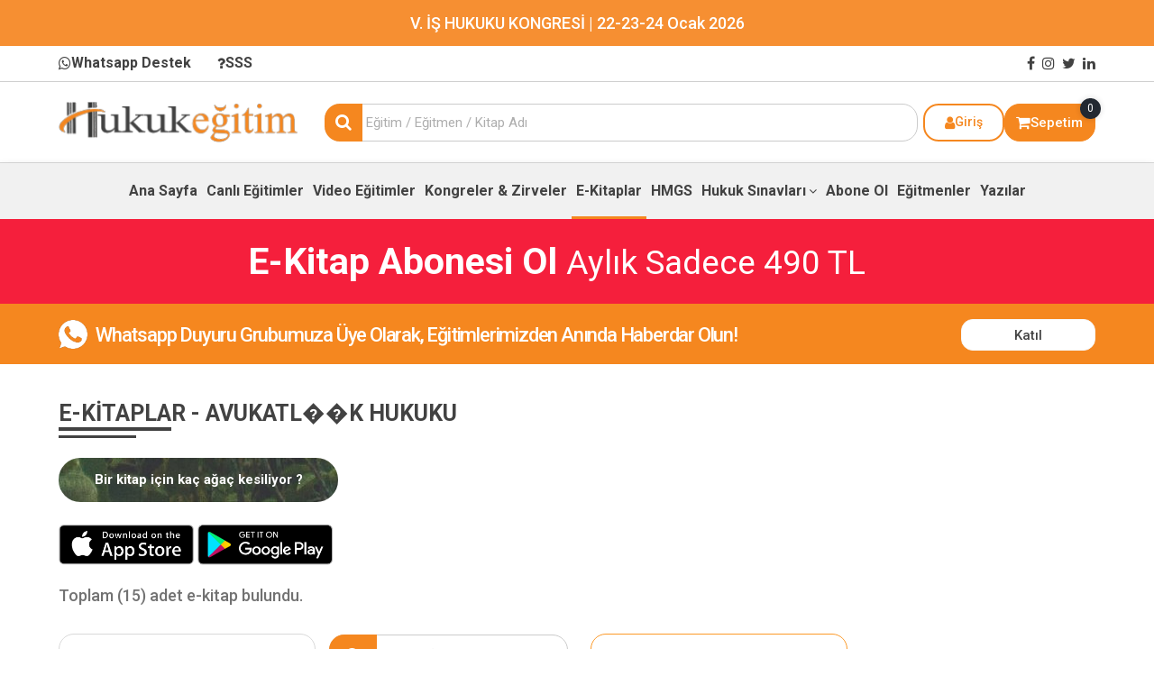

--- FILE ---
content_type: text/html; charset=utf-8
request_url: https://hukukegitim.com/paketler.aspx?data=kitaplar&katid=29&kat=Avukatl%EF%BF%BD%EF%BF%BDk%20Hukuku
body_size: 576768
content:









<!doctype html>
<html lang="tr">
<head><meta charset="UTF-8" /><link href="images/favicon.png" rel="shortcut icon" type="image/png" /><meta name="viewport" content="width=device-width, user-scalable=no, initial-scale=1.0, maximum-scale=1.0, minimum-scale=1.0" /><meta http-equiv="X-UA-Compatible" content="ie=edge" /><title>
	E-Kitaplar - Hukuk Eğitim
</title><link rel="stylesheet" href="assets/css/style.css" /><link rel="stylesheet" href="assets/css/extra.css" />
    <style>
        .popup {
            position: relative;
            cursor: pointer;
            -webkit-user-select: none;
            -moz-user-select: none;
            -ms-user-select: none;
            user-select: none;
        }

            .popup .popuptext {
                visibility: hidden;
                width: 420px;
                background-color: #555;
                color: #fff;
                text-align: center;
                border-radius: 6px;
                padding: 12px 12px;
                position: absolute;
                z-index: 1;
                bottom: 125%;
                left: 0%;
                margin-left: -90px;
            }

                .popup .popuptext::after {
                    content: "";
                    position: absolute;
                    margin-left: -50px;
                    border-width: 5px;
                    border-style: solid;
                    border-color: #555 transparent transparent transparent;
                }

            .popup .show {
                visibility: visible;
                -webkit-animation: fadeIn 1s;
                animation: fadeIn 1s;
            }

        .btnn {
            width: 310px;
            text-align: center;
            height: 49px;
            border-radius: 25px;
            background-image: url(assets/img/doga.jpg);
            background-position: bottom;
        }

        .text {
            position: relative;
            top: 12px;
            color: white;
            font-weight: 600;
            font-size: 15px;
        }

        @-webkit-keyframes fadeIn {
            from {
                opacity: 0;
            }

            to {
                opacity: 1;
            }
        }

        @keyframes fadeIn {
            from {
                opacity: 0;
            }

            to {
                opacity: 1;
            }
        }
    </style>
    
<!-- Google Tag Manager -->
<script>(function(w,d,s,l,i){w[l]=w[l]||[];w[l].push({'gtm.start':
new Date().getTime(),event:'gtm.js'});var f=d.getElementsByTagName(s)[0],
j=d.createElement(s),dl=l!='dataLayer'?'&l='+l:'';j.async=true;j.src=
'https://www.googletagmanager.com/gtm.js?id='+i+dl;f.parentNode.insertBefore(j,f);
})(window,document,'script','dataLayer','GTM-N9HDHSB8');</script>
<!-- End Google Tag Manager -->


<!-- Google tag (gtag.js) -->
<script async src="https://www.googletagmanager.com/gtag/js?id=G-4VMTX26JE8"></script>
<script>
    window.dataLayer = window.dataLayer || [];
    function gtag() { dataLayer.push(arguments); }
    gtag('js', new Date());

    gtag('config', 'G-4VMTX26JE8');
</script>


<!-- Meta Pixel Code -->
<script>
    !function (f, b, e, v, n, t, s) {
        if (f.fbq) return; n = f.fbq = function () {
            n.callMethod ?
            n.callMethod.apply(n, arguments) : n.queue.push(arguments)
        };
        if (!f._fbq) f._fbq = n; n.push = n; n.loaded = !0; n.version = '2.0';
        n.queue = []; t = b.createElement(e); t.async = !0;
        t.src = v; s = b.getElementsByTagName(e)[0];
        s.parentNode.insertBefore(t, s)
    }(window, document, 'script',
        'https://connect.facebook.net/en_US/fbevents.js');
    fbq('init', '786394935225351');
    fbq('track', 'PageView');
</script>
<noscript><img height="1" width="1" style="display:none"
src="https://www.facebook.com/tr?id=786394935225351&ev=PageView&noscript=1"
/></noscript>
<!-- End Meta Pixel Code --></head>
<body>

    

<link rel="stylesheet" href="assets/css/font-awesome.min.css">
<link rel="stylesheet" href="https://cdnjs.cloudflare.com/ajax/libs/font-awesome/4.7.0/css/font-awesome.min.css" onerror="this.onerror=null; this.href='assets/css/font-awesome.min.css';">

<style>
    /* Header Wrapper */
    #headercontrol_header_wrapper {
        width: 100%;
        background: #fff;
    }

    /* Top Bar */
    .header-topbar {
        height: 40px;
        background: #fff;
        border-bottom: 1px solid #cfcfcf;
        display: flex;
        align-items: center;
    }

        .header-topbar .header-link {
            color: #424242;
            font-size: 16px;
            font-weight: 700;
            text-decoration: none;
            margin-right: 25px;
            display: inline-flex;
            align-items: center;
            gap: 5px;
        }

            .header-topbar .header-link i {
                font-size: 16px;
                display: inline-block;
                color: inherit;
            }

            .header-topbar .header-link:hover {
                color: #f5871f;
            }

        .header-topbar .col-md-6.col-4 {
            display: flex;
            justify-content: flex-end;
            align-items: center;
        }

        .header-topbar .social-link {
            color: #424242;
            font-size: 16px;
            text-decoration: none;
            margin-left: 8px;
            display: inline-block;
        }

            .header-topbar .social-link i {
                font-size: 16px;
                display: inline-block;
                color: inherit;
            }

            .header-topbar .social-link:hover {
                color: #f5871f;
            }

    /* Main Header */
    .header-main {
        background: #fff;
        border-bottom: 1px solid #d9d9d9;
        padding: 20px 0;
        min-height: 90px;
        display: flex;
        align-items: center;
    }

    .header-logo {
        display: inline-block;
    }

        .header-logo img {
            max-height: 60px;
            width: auto;
        }

        .header-logo:hover {
            opacity: 0.8;
        }

    /* Search */
    .header-search {
        position: relative;
        width: 100%;
    }

        .header-search input {
            width: 100%;
            height: 42px;
            border: 1px solid #cbcbcb;
            border-radius: 17px;
            padding: 0 50px 0 45px;
            font-size: 15px;
            color: #3e3e3e;
            outline: none;
        }

            .header-search input::placeholder {
                color: #aeaeae;
                font-size: 15px;
            }

        .header-search button {
            position: absolute;
            left: 0;
            top: 0;
            width: 42px;
            height: 42px;
            background: #f5871f;
            border: 0;
            border-radius: 17px 0 0 17px;
            color: #fff;
            font-size: 19px;
            cursor: pointer;
            display: flex;
            align-items: center;
            justify-content: center;
            z-index: 10;
        }

            .header-search button i {
                color: #fff !important;
                font-size: 19px !important;
                display: inline-block !important;
                opacity: 1 !important;
                visibility: visible !important;
            }

            .header-search button:hover {
                opacity: 0.8;
            }

                .header-search button:hover i {
                    opacity: 1;
                }

    /* Live Search Results */
    .live-search-results {
        display: none;
        position: absolute;
        top: 100%;
        left: 0;
        right: 0;
        background: #fff;
        border: 1px solid #cbcbcb;
        border-radius: 0 0 17px 17px;
        box-shadow: 0 4px 12px rgba(0,0,0,0.15);
        max-height: 500px;
        overflow-y: auto;
        z-index: 1000;
        margin-top: 5px;
    }

        .live-search-results.active {
            display: block;
        }

    .live-search-item {
        display: flex;
        align-items: center;
        padding: 12px 15px;
        border-bottom: 1px solid #f1f1f1;
        text-decoration: none;
        color: #424242;
        transition: background-color 0.2s;
    }

        .live-search-item:last-child {
            border-bottom: none;
        }

        .live-search-item:hover {
            background-color: #f9f9f9;
            text-decoration: none;
            color: #424242;
        }

        .live-search-item img {
            width: 60px;
            height: 60px;
            object-fit: cover;
            border-radius: 8px;
            margin-right: 12px;
            flex-shrink: 0;
        }

    .live-search-item-content {
        flex: 1;
        min-width: 0;
    }

    .live-search-item-title {
        font-size: 15px;
        font-weight: 500;
        color: #424242;
        margin-bottom: 4px;
        overflow: hidden;
        text-overflow: ellipsis;
        white-space: nowrap;
    }

    .live-search-item-type {
        font-size: 12px;
        color: #f5871f;
        font-weight: 500;
        margin-bottom: 4px;
    }

    .live-search-item-price {
        font-size: 16px;
        font-weight: 600;
        color: #424242;
    }

        .live-search-item-price .old-price {
            font-size: 13px;
            color: #999;
            text-decoration: line-through;
            margin-right: 8px;
            font-weight: 400;
        }

    .live-search-no-results {
        padding: 20px;
        text-align: center;
        color: #999;
        font-size: 14px;
    }

    .live-search-loading {
        padding: 20px;
        text-align: center;
        color: #999;
        font-size: 14px;
    }

    /* User Actions */
    .header-actions {
        display: flex;
        flex-direction: row;
        align-items: center;
        justify-content: flex-end;
        gap: 8px;
        flex-wrap: nowrap;
    }

    .header-user-btn {
        display: inline-flex;
        align-items: center;
        justify-content: center;
        height: 42px;
        min-width: 90px;
        padding: 0 12px;
        border: 2px solid #f5871f;
        border-radius: 17px;
        color: #f5871f;
        font-size: 14px;
        font-weight: 500;
        text-decoration: none;
        gap: 5px;
    }

        .header-user-btn i {
            font-size: 16px !important;
            display: inline-block !important;
            color: inherit !important;
            visibility: visible !important;
            opacity: 1 !important;
        }

        .header-user-btn:hover {
            background: #f5871f;
            color: #fff;
            text-decoration: none;
        }

            .header-user-btn:hover i {
                color: #fff !important;
            }

            .header-user-btn:hover span {
                color: #fff !important;
            }

    .header-cart-btn {
        display: inline-flex;
        align-items: center;
        justify-content: center;
        height: 42px;
        min-width: 101px;
        padding: 0 12px;
        border: 1px solid #f5871f;
        border-radius: 17px;
        background: #f5871f;
        color: #fff;
        font-size: 15px;
        font-weight: 500;
        text-decoration: none;
        gap: 5px;
        position: relative;
    }

        .header-cart-btn i {
            font-size: 17px !important;
            display: inline-block !important;
            color: #fff !important;
            visibility: visible !important;
            opacity: 1 !important;
        }

        .header-cart-btn:hover {
            opacity: 0.9;
        }

            .header-cart-btn:hover i {
                color: #fff !important;
            }

            .header-cart-btn:hover .header-cart-text {
                color: #fff !important;
            }

    .header-cart-text {
        display: inline-block;
    }

    .header-cart-btn .cart-badge {
        position: absolute;
        top: -7px;
        right: -7px;
        width: 23px;
        height: 23px;
        background: #222831;
        color: #fff;
        border-radius: 50%;
        display: flex;
        align-items: center;
        justify-content: center;
        font-size: 12px;
        font-weight: 400;
        box-shadow: 0 0 6px rgba(0,0,0,0.16);
    }

    /* Dropdown Menu */
    .header-user-dropdown {
        position: relative;
        display: inline-flex;
        align-items: center;
    }

    .header-user-dropdown-menu {
        position: absolute;
        top: calc(100% + 8px);
        right: 0;
        background: #fff;
        min-width: 190px;
        border-radius: 12px;
        box-shadow: 0 15px 35px rgba(0, 0, 0, 0.12);
        border: 1px solid #ececec;
        padding: 8px 0;
        z-index: 2100;
        opacity: 0;
        visibility: hidden;
        transform: translateY(-6px);
        transition: opacity 0.25s ease, visibility 0.25s ease, transform 0.25s ease;
    }

        .header-user-dropdown-menu::before {
            content: '';
            position: absolute;
            top: -12px;
            left: 0;
            right: 0;
            height: 12px;
            background: transparent;
        }

        .header-user-dropdown-menu.show {
            opacity: 1;
            visibility: visible;
            transform: translateY(0);
        }

        .header-user-dropdown-menu a {
            display: block;
            padding: 10px 18px;
            font-size: 14px;
            font-weight: 500;
            color: #424242;
            text-decoration: none;
            transition: background 0.2s ease, color 0.2s ease;
        }

            .header-user-dropdown-menu a:hover {
                background: #f7f7f7;
                color: #f5871f;
            }

    .header-mobile-user-dropdown {
        position: relative;
        display: inline-flex;
        align-items: center;
    }

    .header-mobile-user-menu {
        position: absolute;
        top: calc(100% + 6px);
        right: 0;
        min-width: 180px;
        background: #fff;
        border-radius: 12px;
        box-shadow: 0 12px 30px rgba(0, 0, 0, 0.18);
        border: 1px solid #ececec;
        padding: 6px 0;
        z-index: 3000;
        opacity: 0;
        visibility: hidden;
        transform: translateY(-4px);
        transition: opacity 0.25s ease, visibility 0.25s ease, transform 0.25s ease;
    }

        .header-mobile-user-menu::before {
            content: '';
            position: absolute;
            top: -12px;
            left: 0;
            right: 0;
            height: 12px;
            background: transparent;
        }

        .header-mobile-user-menu.show {
            opacity: 1;
            visibility: visible;
            transform: translateY(0);
        }

        .header-mobile-user-menu a {
            display: block;
            padding: 10px 16px;
            font-size: 14px;
            font-weight: 500;
            color: #424242;
            text-decoration: none;
            transition: background 0.2s ease, color 0.2s ease;
        }

            .header-mobile-user-menu a:hover {
                background: #f7f7f7;
                color: #f5871f;
            }

    .header-user-dropdown-menu a:hover {
        background: #f7f7f7;
        color: #f5871f;
    }

    .header-mobile-user-modal {
        position: fixed;
        inset: 0;
        display: none;
        align-items: center;
        justify-content: center;
        padding: 20px;
        z-index: 5000;
    }

        .header-mobile-user-modal.active {
            display: flex;
        }

    .header-mobile-user-modal-backdrop {
        position: absolute;
        inset: 0;
        background: rgba(0, 0, 0, 0.55);
    }

    .header-mobile-user-modal-content {
        position: relative;
        width: 100%;
        max-width: 360px;
        background: #fff;
        border-radius: 16px;
        padding: 24px 22px 18px;
        box-shadow: 0 18px 45px rgba(0, 0, 0, 0.22);
        z-index: 5100;
        text-align: left;
    }

        .header-mobile-user-modal-content h4 {
            font-size: 18px;
            font-weight: 600;
            margin-bottom: 18px;
            color: #222;
            text-align: center;
        }

    .header-mobile-user-modal-close {
        position: absolute;
        top: 8px;
        right: 8px;
        width: 32px;
        height: 32px;
        border: none;
        border-radius: 50%;
        background: #f2f2f2;
        color: #555;
        display: inline-flex;
        align-items: center;
        justify-content: center;
        font-size: 16px;
        cursor: pointer;
    }

        .header-mobile-user-modal-close:hover {
            background: #e1e1e1;
        }

    .header-mobile-user-modal-links {
        display: flex;
        flex-direction: column;
        gap: 10px;
    }

        .header-mobile-user-modal-links a {
            display: flex;
            align-items: center;
            gap: 10px;
            padding: 12px 14px;
            border-radius: 12px;
            background: #f7f7f7;
            color: #424242;
            font-size: 15px;
            font-weight: 500;
            text-decoration: none;
            transition: background 0.2s ease, color 0.2s ease;
        }

            .header-mobile-user-modal-links a i {
                font-size: 16px;
                color: inherit;
            }

            .header-mobile-user-modal-links a:hover {
                background: #f0f0f0;
                color: #f5871f;
            }

    body.header-mobile-modal-open {
        overflow: hidden;
    }

    /* Bottom Menu */
    .header-menu {
        background: #f1f1f1;
        box-shadow: 0 4px 10px rgba(0,0,0,0.16);
        padding: 0;
    }

    .header-menu-list {
        list-style: none;
        margin: 0;
        padding: 0;
        display: flex;
        align-items: center;
        justify-content: center;
        flex-wrap: wrap;
        gap: 22px;
        min-height: 62px;
    }

    .header-menu-link {
        display: block;
        padding: 0 5px;
        line-height: 62px;
        color: #424242;
        font-size: 16px;
        font-weight: 600;
        text-decoration: none;
        position: relative;
    }

        .header-menu-link:hover,
        .header-menu-link.active {
            color: #424242;
        }

        .header-menu-link:after {
            content: "";
            position: absolute;
            bottom: 0;
            left: 0;
            width: 0;
            height: 3.5px;
            background: #f5871f;
            transition: width 0.3s;
        }

        .header-menu-link:hover:after,
        .header-menu-link.active:after {
            width: 100%;
        }

    /* Dropdown Menu */
    .header-menu-list > li > a.header-menu-link {
        display: flex;
        align-items: center;
        gap: 5px;
        cursor: pointer;
    }

    .header-menu-list > li:hover > a.header-menu-link:after {
        width: 100%;
    }

    .header-menu-list > li > a i {
        font-size: 14px;
        transition: transform 0.3s;
        margin-left: 3px;
    }

    .header-menu-list > li:hover > a i {
        transform: rotate(180deg);
    }

    .header-menu-list > li > ul {
        display: none;
        position: absolute;
        top: 100%;
        left: 0;
        background: #fff;
        min-width: 200px;
        box-shadow: 0 4px 12px rgba(0,0,0,0.15);
        border-radius: 8px;
        padding: 8px 0;
        margin-top: -5px;
        z-index: 1000;
        list-style: none;
        border: 1px solid #eaeaea;
        opacity: 0;
        visibility: hidden;
        transition: opacity 0.2s, visibility 0.2s;
    }

        /* CSS hover'ı kaldırdık, JavaScript ile kontrol ediyoruz */
        .header-menu-list > li > ul.show {
            display: block;
            opacity: 1;
            visibility: visible;
        }

        /* Dropdown menü ile ana menü arasında gap oluştur - fare geçerken kaybolmasını önler */
        .header-menu-list > li > ul::before {
            content: '';
            position: absolute;
            top: -15px;
            left: 0;
            right: 0;
            height: 15px;
            background: transparent;
        }

    /* Dropdown menünün üst kısmına da padding ekle */
    .header-menu-list > li {
        position: relative;
    }

        .header-menu-list > li > ul li {
            margin: 0;
            padding: 0;
        }

            .header-menu-list > li > ul li a {
                display: block;
                padding: 10px 20px;
                color: #424242;
                font-size: 15px;
                font-weight: 400;
                text-decoration: none;
                transition: all 0.2s;
                line-height: 1.5;
            }

                .header-menu-list > li > ul li a:hover {
                    background-color: #f9f9f9;
                    color: #f5871f;
                    padding-left: 25px;
                }

            .header-menu-list > li > ul li:first-child a {
                border-radius: 8px 8px 0 0;
            }

            .header-menu-list > li > ul li:last-child a {
                border-radius: 0 0 8px 8px;
            }

    /* Mobile Menu */
    #headercontrol_mobile_menu {
        display: none;
        position: fixed;
        top: 0;
        left: 0;
        width: 100%;
        height: 100%;
        background: #fff;
        z-index: 9999;
        overflow-y: auto;
    }

        #headercontrol_mobile_menu.active {
            display: block;
        }

    .header-close-menu {
        position: absolute;
        right: 15px;
        top: 15px;
        width: 35px;
        height: 35px;
        background: #f5871f;
        color: #fff;
        border-radius: 50%;
        display: flex;
        align-items: center;
        justify-content: center;
        text-decoration: none;
        font-size: 18px;
    }

    .header-mobile-scroll {
        padding: 60px 20px 20px;
    }

        .header-mobile-scroll h4 {
            font-size: 24px;
            color: #424242;
            margin-bottom: 20px;
            font-weight: 500;
        }

        .header-mobile-scroll ul {
            list-style: none;
            padding: 0;
            margin: 0;
        }

            .header-mobile-scroll ul li {
                border-bottom: 1px solid #eaeaea;
            }

                .header-mobile-scroll ul li a {
                    display: block;
                    padding: 15px 0;
                    color: #424242;
                    font-size: 16px;
                    text-decoration: none;
                }

                    .header-mobile-scroll ul li a.active,
                    .header-mobile-scroll ul li a:hover {
                        color: #f5871f;
                    }

    /* Mobile Search Modal */
    #headercontrol_mobile_search {
        display: none;
        position: fixed;
        top: 0;
        left: 0;
        width: 100%;
        height: 100%;
        background: #fff;
        z-index: 9999;
        padding: 20px;
    }

        #headercontrol_mobile_search.active {
            display: block;
        }

    .header-close-search {
        position: absolute;
        right: 15px;
        top: 15px;
        width: 35px;
        height: 35px;
        background: #f5871f;
        color: #fff;
        border-radius: 50%;
        display: flex;
        align-items: center;
        justify-content: center;
        text-decoration: none;
        font-size: 18px;
    }

    #headercontrol_mobile_search h4 {
        font-size: 24px;
        color: #424242;
        margin-top: 50px;
        margin-bottom: 20px;
        font-weight: 500;
    }

    .header-mobile-search-box {
        position: relative;
        margin-top: 20px;
    }

    #headercontrol_mobile_search .live-search-results {
        position: absolute;
        top: 100%;
        left: 0;
        right: 0;
        margin-top: 5px;
        z-index: 1001;
    }

    .header-mobile-search-box input {
        width: 100%;
        height: 50px;
        border: 1px solid #cbcbcb;
        border-radius: 17px;
        padding: 0 60px 0 20px;
        font-size: 16px;
        outline: none;
    }

    .header-mobile-search-box button {
        position: absolute;
        right: 0;
        top: 0;
        width: 50px;
        height: 50px;
        background: #f5871f;
        border: 0;
        border-radius: 0 17px 17px 0;
        color: #fff;
        font-size: 20px;
        cursor: pointer;
    }

        .header-mobile-search-box button i {
            color: #fff;
        }

    /* Mobile Buttons */
    .header-mobile-btn {
        width: 40px;
        height: 40px;
        background: #f5871f;
        color: #fff;
        border: 0;
        border-radius: 8px;
        display: flex;
        align-items: center;
        justify-content: center;
        text-decoration: none;
        font-size: 18px;
        cursor: pointer;
    }

        .header-mobile-btn i {
            color: #fff !important;
            font-size: 18px !important;
            display: inline-block !important;
            visibility: visible !important;
            opacity: 1 !important;
        }

            .header-mobile-btn i.fa-bars,
            .header-mobile-btn i.fa-search,
            .header-mobile-btn i.fa-shopping-cart,
            .header-mobile-btn i.fa-user {
                font-family: 'FontAwesome' !important;
                font-weight: normal !important;
            }

    .header-mobile-cart {
        position: relative;
    }

    .header-mobile-badge {
        position: absolute;
        top: -5px;
        right: -5px;
        width: 20px;
        height: 20px;
        background: #222831;
        color: #fff;
        border-radius: 50%;
        display: flex;
        align-items: center;
        justify-content: center;
        font-size: 11px;
        font-weight: 600;
    }

    /* Responsive */
    @media (max-width: 991.98px) {
        .header-actions {
            flex-direction: row;
            justify-content: center;
            margin-top: 10px;
            flex-wrap: nowrap;
        }

        .header-menu-list > li > ul {
            position: static;
            box-shadow: none;
            border: none;
            border-top: 1px solid #eaeaea;
            border-radius: 0;
            margin-top: 0;
            padding: 0;
            background: #f9f9f9;
        }

            /* Responsive'de de JavaScript ile kontrol ediyoruz */

            .header-menu-list > li > ul li a {
                padding: 12px 20px;
                border-bottom: 1px solid #eaeaea;
            }

            .header-menu-list > li > ul li:last-child a {
                border-bottom: none;
            }
    }

    @media (max-width: 767.98px) {
        .header-main {
            padding: 10px 0;
            min-height: 70px;
        }

            .header-main .row {
                align-items: center;
            }

        /* Hide desktop elements on mobile */
        .header-search-col,
        .header-actions-col,
        .header-menu {
            display: none !important;
        }

        /* Show mobile elements */
        .header-mobile-menu-btn,
        .header-mobile-actions {
            display: flex !important;
            align-items: center;
        }

        .header-mobile-menu-btn {
            justify-content: flex-start;
        }

        .header-mobile-actions {
            justify-content: flex-end;
        }

        .header-logo-col {
            text-align: center;
            display: flex;
            justify-content: center;
        }

        .header-logo {
            display: inline-block;
        }

            .header-logo img {
                max-height: 50px;
                width: auto;
            }

        /* Mobile buttons styling */
        .header-mobile-btn {
            width: 40px;
            height: 40px;
            min-width: 40px;
            padding: 0;
            flex-shrink: 0;
            display: flex !important;
            visibility: visible !important;
            opacity: 1 !important;
        }

        #headercontrol_mobile_user_btn {
            display: flex !important;
            visibility: visible !important;
            opacity: 1 !important;
        }
    }

    @media (max-width: 430px) {
        #headercontrol_headerkampanya_txtbannertext {
            font-size: 14px !important;
        }
    }

    /* Font Awesome Icons Fix */
    .fa, .fa:before {
        font-family: 'FontAwesome' !important;
        font-weight: normal !important;
        font-style: normal !important;
        display: inline-block !important;
        text-decoration: inherit !important;
    }
</style>

<!-- Google Tag Manager (noscript) -->
<noscript>
    <iframe src="https://www.googletagmanager.com/ns.html?id=GTM-N9HDHSB8"
        height="0" width="0" style="display: none; visibility: hidden"></iframe>
</noscript>
<!-- End Google Tag Manager (noscript) -->

<!-- Header Wrapper -->
<div id="headercontrol_header_wrapper">
    <!-- Mobile Menu -->
    <div id="headercontrol_mobile_menu">
        <a href="#" class="header-close-menu"><i class="fa fa-close"></i></a>
        <div class="header-mobile-scroll">
            <h4>Menü</h4>
            <ul>
                <li><a href="Default.aspx">Ana Sayfa</a></li>
                <li><a href="paketler.aspx?data=canli">Canlı Eğitimler</a></li>
                <li><a href="paketler.aspx?data=video">Video Eğitimler</a></li>
                <li><a href="paketler.aspx?data=kongreler">Kongreler & Zirveler</a></li>
                <li><a href="paketler.aspx?data=kitaplar">E-Kitaplar</a></li>
                <li><a href="paketler.aspx?data=hmgs">HMGS</a></li>
                <li><a href="paketler.aspx?data=markapatentsinavi">Marka Patent</a></li>
                <li><a href="paketler.aspx?data=masakuyumgorevlisi">Masak</a></li>
                <li><a href="hukuktv.aspx">HUKUK TV</a></li>
                <li><a href="abonelik.aspx">Abone Ol</a></li>
                <li><a href="egitmenler.aspx">Eğitmenler</a></li>
                <li><a href="makaleler.aspx">Yazılar</a></li>
                <li><a href="siksorulansorular.aspx">SSS</a></li>
                <li><a href="paketler.aspx?data=kuponlar">Kuponlar</a></li>
                <li><a href="paketler.aspx?data=kurumsalegitimler">Kurumsal Eğitimler</a></li>
                <li><a href="paketler.aspx?data=gecmis">Geçmiş Eğitimler</a></li>
                <li><a target="_blank" href="https://hukukoyun.com">Hukuk Oyun</a></li>
                <li><a target="_blank" href="https://hukukfuar.com">Basılı Hukuk Kitapları</a></li>
            </ul>
        </div>
    </div>

    <!-- Mobile Search Modal -->
    <div id="headercontrol_mobile_search">
        <a href="#" class="header-close-search"><i class="fa fa-close"></i></a>
        <h4>Arama Yapın</h4>
        <div class="header-mobile-search-box">
            <input type="text" id="headercontrol_mobile_search_input" placeholder="Eğitim / Eğitmen / Kitap Adı" autocomplete="off">
            <button type="button" onclick="headerMobileAramaYap();"><i class="fa fa-search"></i></button>
            <!-- Mobile Live Search Results -->
            <div id="headercontrol_mobile_live_search_results" class="live-search-results"></div>
        </div>
    </div>

    <!-- Kampanya Banner -->
    <div id="headercontrol_headerkampanya_company" style="cursor:pointer;text-align:center;font-size:large;color:white;padding:12px;font-weight:500;background-color:#F68F32;" onclick=" window.open(&#39;https://www.hukukegitim.com/urun.aspx?id=3803&amp;egitmen_id=921&#39;, &#39;_blank&#39;);">
<p id="headercontrol_headerkampanya_txtbannertext" style="margin:0px; text-align: center;width: 100%;font-size: large;">V. İŞ HUKUKU KONGRESİ | 22-23-24 Ocak 2026</p>
    

</div>

    <!-- Top Bar -->
    <div  id="navbar" class="header-topbar">
        <div class="container">
            <div class="row align-items-center">
                <div class="col-md-6 col-8">
                    <a target="_blank" href="https://api.whatsapp.com/send?phone=905304472124" class="header-link"><i class="fa fa-whatsapp"></i>Whatsapp Destek</a>
                    <a href="siksorulansorular.aspx" class="header-link"><i class="fa fa-question"></i>SSS</a>
                </div>
                <div class="col-md-6 col-4 text-end">
                    <a target="_blank" href="https://www.facebook.com/onlinehukukegitim/" class="social-link"><i class="fa fa-facebook"></i></a>
                    <a target="_blank" href="https://www.instagram.com/hukukegitimonline/" class="social-link"><i class="fa fa-instagram"></i></a>
                    <a target="_blank" href="https://twitter.com/HukukEgitimCom" class="social-link"><i class="fa fa-twitter"></i></a>
                    <a target="_blank" href="https://www.linkedin.com/in/avukat-hakan-tokba%C5%9F-46487519/" class="social-link"><i class="fa fa-linkedin"></i></a>
                </div>
            </div>
        </div>
    </div>

    <!-- Main Header -->
    <div class="header-main">
        <div class="container">
            <div class="row align-items-center">
                <!-- Mobile Menu Button (Left) -->
                <div class="col-lg-0 col-md-0 col-4 header-mobile-menu-btn" style="display: none;">
                    <div class="d-flex align-items-center gap-2">
                        <button type="button" id="headercontrol_hamburger_btn" class="header-mobile-btn">
                            <i class="fa fa-bars"></i>
                        </button>
                        <div class="header-mobile-user-wrapper">
                            <a href="javascript:void(0);" id="headercontrol_mobile_user_btn" class="header-mobile-btn header-mobile-user-trigger" aria-haspopup="true" aria-expanded="false">
                                <i class="fa fa-user"></i>
                            </a>
                        </div>
                    </div>
                </div>

                <!-- Logo -->
                <div class="col-lg-3 col-md-6 col-4 header-logo-col">
                    <a href="Default.aspx" class="header-logo">
                        <img src="assets/img/logo.png" class="img-fluid" alt="Hukuk Eğitim">
                    </a>
                </div>

                <!-- Search (Desktop) -->
                <div class="col-lg-7 col-md-6 col-12 header-search-col">
                    <div class="header-search">
                        <input type="text" id="headercontrol_search_input" class="form-control" placeholder="Eğitim / Eğitmen / Kitap Adı" autocomplete="off">
                        <button type="button" id="headercontrol_search_btn" onclick="headerAramaYap();">
                            <i class="fa fa-search"></i>
                        </button>
                        <!-- Live Search Results -->
                        <div id="headercontrol_live_search_results" class="live-search-results"></div>
                    </div>
                </div>

                <!-- Mobile Actions (Right) -->
                <div class="col-lg-0 col-md-0 col-4 header-mobile-actions" style="display: none;">
                    <div class="d-flex align-items-center justify-content-end gap-2">
                        <!-- Mobile Search Button -->
                        <button type="button" id="headercontrol_mobile_search_btn" class="header-mobile-btn">
                            <i class="fa fa-search"></i>
                        </button>
                        <!-- Mobile Cart Button -->
                        <a href="sepet.aspx" class="header-mobile-btn header-mobile-cart">
                            <i class="fa fa-shopping-cart"></i>
                            <span id="headercontrol_headercontrol_mobile_cart_count" class="header-mobile-badge">0</span>
                        </a>
                    </div>
                </div>

                <!-- User Actions (Desktop) -->
                <div class="col-lg-2 col-md-12 col-12 header-actions-col">
                    <div class="header-actions">
                        <div class="header-user-dropdown">
                            <a href="javascript:void(0);" id="headercontrol_headercontrol_user_link" class="header-user-btn">
                                <i class="fa fa-user"></i><span id="headercontrol_headercontrol_user_text">Giriş</span>
                            </a>
                            <div id="headercontrol_headercontrol_user_dropdown" class="header-user-dropdown-menu">
                                <a href="login.aspx">Üye Girişi</a>
                                <a href="kayit.aspx">Yeni Üye Kaydı</a>
                                <a href="https://admin.hukukegitim.com" target="_blank" rel="noopener">Eğitmen Girişi</a>
                            </div>
                        </div>
                        <a href="sepet.aspx" class="header-cart-btn">
                            <i class="fa fa-shopping-cart"></i><span class="header-cart-text">Sepetim</span>
                            <span id="headercontrol_headercontrol_cart_count" class="cart-badge">0</span>
                        </a>
                    </div>
                </div>
            </div>
        </div>
    </div>

    <!-- Mobile User Modal -->
    <div id="headercontrol_mobile_user_modal" class="header-mobile-user-modal">
        <div class="header-mobile-user-modal-backdrop"></div>
        <div class="header-mobile-user-modal-content">
            <button type="button" class="header-mobile-user-modal-close" aria-label="Kapat"><i class="fa fa-close"></i></button>
            <h4>Hesap İşlemleri</h4>
            <div class="header-mobile-user-modal-links">
                <a href="login.aspx"><i class="fa fa-sign-in"></i> Üye Girişi</a>
                <a href="kayit.aspx"><i class="fa fa-user-plus"></i> Yeni Üye Kaydı</a>
                <a href="https://admin.hukukegitim.com" target="_blank" rel="noopener"><i class="fa fa-graduation-cap"></i> Eğitmen Girişi</a>
            </div>
        </div>
    </div>

    <!-- Bottom Menu (Desktop Only) -->
    <div class="header-menu">
        <div class="container">
            <div class="row">
                <div class="col-12">
                    <ul class="header-menu-list">
                        <li><a href="Default.aspx" id="headercontrol_menuana" class="header-menu-link">Ana Sayfa</a></li>
                        <li><a href="paketler.aspx?data=canli" id="headercontrol_menucanli" class="header-menu-link">Canlı Eğitimler</a></li>
                        <li><a href="paketler.aspx?data=video" id="headercontrol_menuvideo" class="header-menu-link">Video Eğitimler</a></li>
                        <li><a href="paketler.aspx?data=kongreler" id="headercontrol_menukongre" class="header-menu-link">Kongreler & Zirveler</a></li>
                        <li><a href="paketler.aspx?data=kitaplar" id="headercontrol_menuekitap" class="header-menu-link active">E-Kitaplar</a></li>
                        <li><a href="paketler.aspx?data=hmgs" id="headercontrol_A1" class="header-menu-link">HMGS</a></li>
                        <li>
                            <a href="paketler.aspx?data=hukuksinavlari" id="headercontrol_A7" class="header-menu-link">Hukuk Sınavları <i class="fa fa-angle-down"></i></a>
                            <ul>
                                <li><a href="paketler.aspx?data=markapatentsinavi">Marka Patent</a></li>
                                <li><a href="paketler.aspx?data=masakuyumgorevlisi">Masak</a></li>
                            </ul>
                        </li>
                        <li><a href="abonelik.aspx" id="headercontrol_menuabonelik" class="header-menu-link">Abone Ol</a></li>
                        <li><a href="egitmenler.aspx" id="headercontrol_menuegitmenler" class="header-menu-link">Eğitmenler</a></li>
                        <li><a href="makaleler.aspx" class="header-menu-link">Yazılar</a></li>
                    </ul>
                </div>
            </div>
        </div>
    </div>
</div>



<script type="text/javascript">
    // Arama fonksiyonu
    function headerAramaYap() {
        var searchText = document.getElementById('headercontrol_search_input').value;
        if (searchText && searchText.trim() !== '') {
            window.location.href = 'arama.aspx?text=' + encodeURIComponent(searchText);
        }
    }

    function headerMobileAramaYap() {
        var searchText = document.getElementById('headercontrol_mobile_search_input').value;
        if (searchText && searchText.trim() !== '') {
            var mobileSearch = document.getElementById('headercontrol_mobile_search');
            if (mobileSearch) {
                mobileSearch.classList.remove('active');
            }
            window.location.href = 'arama.aspx?text=' + encodeURIComponent(searchText);
        }
    }

    // Live Search Variables
    var headerLiveSearchTimeout;
    var headerLiveSearchResults = document.getElementById('headercontrol_live_search_results');
    var headerSearchInput = document.getElementById('headercontrol_search_input');

    // Live Search Function
    function performHeaderLiveSearch(query) {
        if (!query || query.length < 3) {
            if (headerLiveSearchResults) {
                headerLiveSearchResults.classList.remove('active');
                headerLiveSearchResults.innerHTML = '';
            }
            return;
        }

        if (headerLiveSearchResults) {
            headerLiveSearchResults.classList.add('active');
            headerLiveSearchResults.innerHTML = '<div class="live-search-loading"><i class="fa fa-spinner fa-spin"></i> Aranıyor...</div>';
        }

        var xhr = new XMLHttpRequest();
        xhr.open('GET', 'AbonelikLiveSearch.ashx?q=' + encodeURIComponent(query), true);
        xhr.onreadystatechange = function () {
            if (xhr.readyState === 4) {
                if (xhr.status === 200) {
                    try {
                        var responseText = xhr.responseText;

                        // Hata mesajı kontrolü
                        if (responseText.trim().startsWith('{') && responseText.indexOf('"error"') > -1) {
                            var errorObj = JSON.parse(responseText);
                            console.error('Live Search Error:', errorObj.error);
                            if (headerLiveSearchResults) {
                                headerLiveSearchResults.innerHTML = '<div class="live-search-no-results">Arama yapılırken bir hata oluştu: ' + escapeHtml(errorObj.error) + '</div>';
                            }
                            return;
                        }

                        var results = JSON.parse(responseText);

                        if (Array.isArray(results)) {
                            displayHeaderLiveSearchResults(results);
                        } else {
                            if (headerLiveSearchResults) {
                                headerLiveSearchResults.innerHTML = '<div class="live-search-no-results">Sonuç bulunamadı</div>';
                            }
                        }
                    } catch (e) {
                        console.error('Live Search Parse Error:', e, xhr.responseText);
                        if (headerLiveSearchResults) {
                            headerLiveSearchResults.innerHTML = '<div class="live-search-no-results">Sonuçlar yüklenirken bir hata oluştu.</div>';
                        }
                    }
                } else {
                    console.error('Live Search HTTP Error:', xhr.status, xhr.statusText);
                    if (headerLiveSearchResults) {
                        headerLiveSearchResults.innerHTML = '<div class="live-search-no-results">Arama yapılırken bir hata oluştu. Lütfen tekrar deneyin.</div>';
                    }
                }
            }
        };
        xhr.send();
    }

    // Display Live Search Results
    function displayHeaderLiveSearchResults(results) {
        if (!headerLiveSearchResults) return;

        if (results.length === 0) {
            headerLiveSearchResults.innerHTML = '<div class="live-search-no-results">Sonuç bulunamadı</div>';
            return;
        }

        var html = '';
        for (var i = 0; i < results.length; i++) {
            var item = results[i];
            var priceHtml = '';

            if (item.OldPrice > 0 && item.OldPrice > item.Price) {
                priceHtml = '<span class="old-price">' + formatHeaderPrice(item.OldPrice) + ' TL</span>' +
                    '<span class="current-price">' + formatHeaderPrice(item.Price) + ' TL</span>';
            } else {
                priceHtml = '<span class="current-price">' + formatHeaderPrice(item.Price) + ' TL</span>';
            }

            html += '<a href="' + escapeHtml(item.Url) + '" class="live-search-item">' +
                '<img src="' + escapeHtml(item.Image) + '" alt="' + escapeHtml(item.Title) + '" onerror="this.src=\'assets/img/default.png\'">' +
                '<div class="live-search-item-content">' +
                '<div class="live-search-item-type">' + escapeHtml(item.TypeLabel) + '</div>' +
                '<div class="live-search-item-title">' + escapeHtml(item.Title) + '</div>' +
                '<div class="live-search-item-price">' + priceHtml + '</div>' +
                '</div>' +
                '</a>';
        }

        headerLiveSearchResults.innerHTML = html;
    }

    // Escape HTML
    function escapeHtml(text) {
        var map = {
            '&': '&amp;',
            '<': '&lt;',
            '>': '&gt;',
            '"': '&quot;',
            "'": '&#039;'
        };
        return text.replace(/[&<>"']/g, function (m) { return map[m]; });
    }

    // Format Price
    function formatHeaderPrice(price) {
        return Math.round(price).toLocaleString('tr-TR');
    }

    // Mobile Live Search Function
    function performHeaderMobileLiveSearch(query) {
        if (!query || query.length < 3) {
            var mobileLiveSearchResults = document.getElementById('headercontrol_mobile_live_search_results');
            if (mobileLiveSearchResults) {
                mobileLiveSearchResults.classList.remove('active');
                mobileLiveSearchResults.innerHTML = '';
            }
            return;
        }

        var mobileLiveSearchResults = document.getElementById('headercontrol_mobile_live_search_results');
        if (mobileLiveSearchResults) {
            mobileLiveSearchResults.classList.add('active');
            mobileLiveSearchResults.innerHTML = '<div class="live-search-loading"><i class="fa fa-spinner fa-spin"></i> Aranıyor...</div>';
        }

        var xhr = new XMLHttpRequest();
        xhr.open('GET', 'AbonelikLiveSearch.ashx?q=' + encodeURIComponent(query), true);
        xhr.onreadystatechange = function () {
            if (xhr.readyState === 4) {
                if (xhr.status === 200) {
                    try {
                        var responseText = xhr.responseText;

                        if (responseText.trim().startsWith('{') && responseText.indexOf('"error"') > -1) {
                            var errorObj = JSON.parse(responseText);
                            console.error('Mobile Live Search Error:', errorObj.error);
                            if (mobileLiveSearchResults) {
                                mobileLiveSearchResults.innerHTML = '<div class="live-search-no-results">Arama yapılırken bir hata oluştu: ' + escapeHtml(errorObj.error) + '</div>';
                            }
                            return;
                        }

                        var results = JSON.parse(responseText);

                        if (Array.isArray(results)) {
                            displayHeaderMobileLiveSearchResults(results);
                        } else {
                            if (mobileLiveSearchResults) {
                                mobileLiveSearchResults.innerHTML = '<div class="live-search-no-results">Sonuç bulunamadı</div>';
                            }
                        }
                    } catch (e) {
                        console.error('Mobile Live Search Parse Error:', e, xhr.responseText);
                        if (mobileLiveSearchResults) {
                            mobileLiveSearchResults.innerHTML = '<div class="live-search-no-results">Sonuçlar yüklenirken bir hata oluştu.</div>';
                        }
                    }
                } else {
                    console.error('Mobile Live Search HTTP Error:', xhr.status, xhr.statusText);
                    if (mobileLiveSearchResults) {
                        mobileLiveSearchResults.innerHTML = '<div class="live-search-no-results">Arama yapılırken bir hata oluştu. Lütfen tekrar deneyin.</div>';
                    }
                }
            }
        };
        xhr.send();
    }

    // Display Mobile Live Search Results
    function displayHeaderMobileLiveSearchResults(results) {
        var mobileLiveSearchResults = document.getElementById('headercontrol_mobile_live_search_results');
        if (!mobileLiveSearchResults) return;

        if (results.length === 0) {
            mobileLiveSearchResults.innerHTML = '<div class="live-search-no-results">Sonuç bulunamadı</div>';
            return;
        }

        var html = '';
        for (var i = 0; i < results.length; i++) {
            var item = results[i];
            var priceHtml = '';

            if (item.OldPrice > 0 && item.OldPrice > item.Price) {
                priceHtml = '<span class="old-price">' + formatHeaderPrice(item.OldPrice) + ' TL</span>' +
                    '<span class="current-price">' + formatHeaderPrice(item.Price) + ' TL</span>';
            } else {
                priceHtml = '<span class="current-price">' + formatHeaderPrice(item.Price) + ' TL</span>';
            }

            html += '<a href="' + escapeHtml(item.Url) + '" class="live-search-item" onclick="document.getElementById(\'headercontrol_mobile_search\').classList.remove(\'active\');">' +
                '<img src="' + escapeHtml(item.Image) + '" alt="' + escapeHtml(item.Title) + '" onerror="this.src=\'assets/img/default.png\'">' +
                '<div class="live-search-item-content">' +
                '<div class="live-search-item-type">' + escapeHtml(item.TypeLabel) + '</div>' +
                '<div class="live-search-item-title">' + escapeHtml(item.Title) + '</div>' +
                '<div class="live-search-item-price">' + priceHtml + '</div>' +
                '</div>' +
                '</a>';
        }

        mobileLiveSearchResults.innerHTML = html;
    }

    // Dropdown menü için delay mekanizması
    var dropdownTimeout;
    var dropdownDelay = 300; // 300ms delay - kullanıcının menüye ulaşması için yeterli süre

    function initDropdownDelay() {
        var menuItems = document.querySelectorAll('.header-menu-list > li');
        menuItems.forEach(function(menuItem) {
            var dropdown = menuItem.querySelector('ul');
            if (!dropdown) return;

            var menuItemTimeout = null;

            function showDropdown() {
                clearTimeout(menuItemTimeout);
                dropdown.classList.add('show');
            }

            function hideDropdown() {
                menuItemTimeout = setTimeout(function() {
                    dropdown.classList.remove('show');
                }, dropdownDelay);
            }

            // Ana menü item'ına mouse girişi
            menuItem.addEventListener('mouseenter', function() {
                clearTimeout(menuItemTimeout);
                showDropdown();
            });

            // Ana menü item'ından mouse çıkışı
            menuItem.addEventListener('mouseleave', function() {
                hideDropdown();
            });

            // Dropdown menü içine mouse girişi
            dropdown.addEventListener('mouseenter', function() {
                clearTimeout(menuItemTimeout);
                showDropdown();
            });

            // Dropdown menüden mouse çıkışı
            dropdown.addEventListener('mouseleave', function() {
                hideDropdown();
            });
        });
    }

    function initHeaderUserDropdown() {
        var dropdownWrapper = document.querySelector('.header-user-dropdown');
        if (!dropdownWrapper) return;

        var dropdownMenu = dropdownWrapper.querySelector('.header-user-dropdown-menu');
        if (!dropdownMenu) return;

        var trigger = dropdownWrapper.querySelector('.header-user-btn');
        var hideTimer = null;
        var dropdownDelayTime = 350;

        function showMenu() {
            clearTimeout(hideTimer);
            dropdownMenu.classList.add('show');
        }

        function hideMenuWithDelay() {
            clearTimeout(hideTimer);
            hideTimer = setTimeout(function () {
                dropdownMenu.classList.remove('show');
            }, dropdownDelayTime);
        }

        dropdownWrapper.addEventListener('mouseenter', function () {
            showMenu();
        });

        dropdownWrapper.addEventListener('mouseleave', function () {
            hideMenuWithDelay();
        });

        dropdownMenu.addEventListener('mouseenter', function () {
            clearTimeout(hideTimer);
        });

        dropdownMenu.addEventListener('mouseleave', function () {
            hideMenuWithDelay();
        });

        if (trigger) {
            trigger.addEventListener('focus', function () {
                showMenu();
            });

            trigger.addEventListener('blur', function () {
                hideMenuWithDelay();
            });

            trigger.addEventListener('click', function (e) {
                var href = trigger.getAttribute('href') || '';
                var shouldPrevent = href === '#' || href.toLowerCase().indexOf('javascript:') === 0;
                if (shouldPrevent) {
                    e.preventDefault();
                    if (dropdownMenu.classList.contains('show')) {
                        dropdownMenu.classList.remove('show');
                    } else {
                        showMenu();
                    }
                }
            });
        }

        document.addEventListener('click', function (event) {
            if (!dropdownWrapper.contains(event.target)) {
                dropdownMenu.classList.remove('show');
            }
        });
    }

    function initMobileUserDropdown() {
        var trigger = document.getElementById('headercontrol_mobile_user_btn');
        var modal = document.getElementById('headercontrol_mobile_user_modal');
        if (!trigger || !modal) return;

        var backdrop = modal.querySelector('.header-mobile-user-modal-backdrop');
        var closeBtn = modal.querySelector('.header-mobile-user-modal-close');
        var links = modal.querySelectorAll('.header-mobile-user-modal-links a');
        var shouldToggle = true;

        function openModal() {
            modal.classList.add('active');
            document.body.classList.add('header-mobile-modal-open');
            trigger.setAttribute('aria-expanded', 'true');
        }

        function closeModal() {
            modal.classList.remove('active');
            document.body.classList.remove('header-mobile-modal-open');
            trigger.setAttribute('aria-expanded', 'false');
        }

        trigger.addEventListener('click', function (e) {
            var href = trigger.getAttribute('href') || '';
            shouldToggle = href === '' || href === '#' || href.toLowerCase().indexOf('javascript:') === 0;
            if (shouldToggle) {
                e.preventDefault();
                if (modal.classList.contains('active')) {
                    closeModal();
                } else {
                    openModal();
                }
            }
        });

        if (closeBtn) {
            closeBtn.addEventListener('click', function () {
                closeModal();
            });
        }

        if (backdrop) {
            backdrop.addEventListener('click', function () {
                closeModal();
            });
        }

        links.forEach(function (link) {
            link.addEventListener('click', function () {
                closeModal();
            });
        });

        document.addEventListener('keydown', function (event) {
            if (event.key === 'Escape' && modal.classList.contains('active')) {
                closeModal();
            }
        });
    }

    // Enter tuşu ile arama
    document.addEventListener('DOMContentLoaded', function () {
        // Dropdown menü delay'ini başlat
        initDropdownDelay();
        initHeaderUserDropdown();
        initMobileUserDropdown();

        if (headerSearchInput) {
            // Live search on input
            headerSearchInput.addEventListener('input', function () {
                var query = this.value.trim();

                clearTimeout(headerLiveSearchTimeout);

                if (query.length >= 3) {
                    headerLiveSearchTimeout = setTimeout(function () {
                        performHeaderLiveSearch(query);
                    }, 300);
                } else {
                    if (headerLiveSearchResults) {
                        headerLiveSearchResults.classList.remove('active');
                        headerLiveSearchResults.innerHTML = '';
                    }
                }
            });

            // Enter tuşu ile arama
            headerSearchInput.addEventListener('keyup', function (event) {
                if (event.keyCode === 13) {
                    event.preventDefault();
                    if (headerLiveSearchResults) {
                        headerLiveSearchResults.classList.remove('active');
                    }
                    headerAramaYap();
                }
            });

            // Hide results when clicking outside
            document.addEventListener('click', function (e) {
                if (headerLiveSearchResults && headerSearchInput) {
                    if (!headerLiveSearchResults.contains(e.target) && e.target !== headerSearchInput) {
                        headerLiveSearchResults.classList.remove('active');
                    }
                }
            });

            // Prevent hiding when clicking on results
            if (headerLiveSearchResults) {
                headerLiveSearchResults.addEventListener('mousedown', function (e) {
                    e.preventDefault();
                });
            }
        }

        // Mobile menu toggle
        var hamburgerBtn = document.getElementById('headercontrol_hamburger_btn');
        var mobileMenu = document.getElementById('headercontrol_mobile_menu');
        var closeMenu = document.querySelector('.header-close-menu');

        if (hamburgerBtn && mobileMenu) {
            hamburgerBtn.addEventListener('click', function () {
                mobileMenu.classList.add('active');
            });
        }

        if (closeMenu && mobileMenu) {
            closeMenu.addEventListener('click', function (e) {
                e.preventDefault();
                mobileMenu.classList.remove('active');
            });
        }

        // Mobile search toggle
        var mobileSearchBtn = document.getElementById('headercontrol_mobile_search_btn');
        var mobileSearch = document.getElementById('headercontrol_mobile_search');
        var closeSearch = document.querySelector('.header-close-search');

        if (mobileSearchBtn && mobileSearch) {
            mobileSearchBtn.addEventListener('click', function () {
                mobileSearch.classList.add('active');
            });
        }

        if (closeSearch && mobileSearch) {
            closeSearch.addEventListener('click', function (e) {
                e.preventDefault();
                mobileSearch.classList.remove('active');
            });
        }

        // Mobile search enter key
        var mobileSearchInput = document.getElementById('headercontrol_mobile_search_input');
        var mobileLiveSearchResults = document.getElementById('headercontrol_mobile_live_search_results');
        if (mobileSearchInput) {
            // Mobile live search on input
            mobileSearchInput.addEventListener('input', function () {
                var query = this.value.trim();

                clearTimeout(headerLiveSearchTimeout);

                if (query.length >= 3) {
                    headerLiveSearchTimeout = setTimeout(function () {
                        performHeaderMobileLiveSearch(query);
                    }, 300);
                } else {
                    if (mobileLiveSearchResults) {
                        mobileLiveSearchResults.classList.remove('active');
                        mobileLiveSearchResults.innerHTML = '';
                    }
                }
            });

            mobileSearchInput.addEventListener('keyup', function (event) {
                if (event.keyCode === 13) {
                    event.preventDefault();
                    if (mobileLiveSearchResults) {
                        mobileLiveSearchResults.classList.remove('active');
                    }
                    headerMobileAramaYap();
                }
            });

            // Hide mobile results when clicking outside
            document.addEventListener('click', function (e) {
                if (mobileLiveSearchResults && mobileSearchInput) {
                    if (!mobileLiveSearchResults.contains(e.target) && e.target !== mobileSearchInput) {
                        mobileLiveSearchResults.classList.remove('active');
                    }
                }
            });

            // Prevent hiding when clicking on mobile results
            if (mobileLiveSearchResults) {
                mobileLiveSearchResults.addEventListener('mousedown', function (e) {
                    e.preventDefault();
                });
            }
        }
    });

    //// ========================================
    //// KULLANICI TAKİP SİSTEMİ
    //// ========================================
    //(function() {
    //    'use strict';
        
    //    // Tracking verileri
    //    var trackingData = {
    //        trackingId: null,
    //        pageStartTime: Date.now(), // Sayfa açılış zamanı
    //        timeSpent: 0,
    //        scrollDepth: 0,
    //        clickCount: 0,
    //        lastUpdateTime: Date.now(),
    //        updateInterval: 10000, // 10 saniyede bir güncelle (daha sık)
    //        isPageVisible: true,
    //        isUnloading: false,
    //        lastVisibleTime: Date.now() // Son görünür olma zamanı
    //    };

    //    // URL'den referrer parametresini al (tracking link kodu)
    //    function getReferrerCodeFromUrl() {
    //        var urlParams = new URLSearchParams(window.location.search);
    //        return urlParams.get('referrer') || '';
    //    }

    //    // Sayfa bilgilerini topla
    //    function getPageInfo() {
    //        var referrerCode = getReferrerCodeFromUrl();
    //        var info = {
    //            pageUrl: window.location.href,
    //            pageName: document.title,
    //            packageId: getPackageIdFromUrl(),
    //            categoryType: getCategoryTypeFromUrl(),
    //            referrer: document.referrer || '',
    //            referrerCode: referrerCode || '' // Tracking link kodu
    //        };
    //        return info;
    //    }

    //    // URL'den package ID'yi çıkar
    //    function getPackageIdFromUrl() {
    //        var urlParams = new URLSearchParams(window.location.search);
    //        var id = urlParams.get('id');
            
    //        // Eğer id yoksa, URL path'inden çıkarmaya çalış
    //        if (!id) {
    //            var pathMatch = window.location.pathname.match(/[\/\-](\d+)[\/\-]?$/);
    //            if (pathMatch) {
    //                id = pathMatch[1];
    //            }
    //        }
            
    //        return id || '';
    //    }

    //    // URL'den kategori tipini çıkar
    //    function getCategoryTypeFromUrl() {
    //        var urlParams = new URLSearchParams(window.location.search);
    //        var data = urlParams.get('data');
            
    //        if (data) {
    //            return data; // 'canli', 'video', 'kitaplar', vs.
    //        }
            
    //        // Sayfa adına göre belirle
    //        var path = window.location.pathname.toLowerCase();
    //        if (path.includes('paketler')) {
    //            // Sayfa adından kategori çıkarmaya çalış
    //            var title = document.title.toLowerCase();
    //            if (title.includes('canlı')) return 'canli';
    //            if (title.includes('video')) return 'video';
    //            if (title.includes('kitap')) return 'kitaplar';
    //            if (title.includes('kongre')) return 'kongreler';
    //        }
            
    //        return '';
    //    }

    //    // İlk tracking kaydı oluştur
    //    function startTracking() {
    //        // Sayfa başlangıç zamanını kaydet
    //        trackingData.pageStartTime = Date.now();
    //        trackingData.lastUpdateTime = Date.now();
    //        trackingData.lastVisibleTime = Date.now();
            
    //        var pageInfo = getPageInfo();
            
    //        // Debug: Tracking link kodunu kontrol et
    //        if (pageInfo.referrerCode) {
    //            console.log('Tracking link code found:', pageInfo.referrerCode);
    //        }
            
    //        var xhr = new XMLHttpRequest();
    //        xhr.open('POST', 'UserTrackingHandler.ashx?action=save', true);
    //        xhr.setRequestHeader('Content-Type', 'application/x-www-form-urlencoded');
            
    //        var params = 'pageUrl=' + encodeURIComponent(pageInfo.pageUrl) +
    //                     '&pageName=' + encodeURIComponent(pageInfo.pageName) +
    //                     '&packageId=' + encodeURIComponent(pageInfo.packageId) +
    //                     '&categoryType=' + encodeURIComponent(pageInfo.categoryType) +
    //                     '&referrerUrl=' + encodeURIComponent(pageInfo.referrer) +
    //                     (pageInfo.referrerCode ? '&referrer=' + encodeURIComponent(pageInfo.referrerCode) : '');
            
    //        // Debug: Gönderilen parametreleri kontrol et
    //        if (pageInfo.referrerCode) {
    //            console.log('Sending tracking link code to backend:', pageInfo.referrerCode);
    //        }
            
    //        xhr.onreadystatechange = function() {
    //            if (xhr.readyState === 4) {
    //                if (xhr.status === 200) {
    //                    try {
    //                        var response = JSON.parse(xhr.responseText);
    //                        if (response.success && response.trackingId) {
    //                            trackingData.trackingId = response.trackingId;
    //                            // İlk güncellemeyi hemen yap
    //                            setTimeout(updateTracking, 2000); // 2 saniye sonra ilk güncelleme
    //                        }
    //                    } catch (e) {
    //                        // Sessizce geç
    //                    }
    //                }
    //            }
    //        };
            
    //        xhr.send(params);
    //    }

    //    // Toplam geçen zamanı hesapla
    //    function calculateTimeSpent() {
    //        var now = Date.now();
    //        var totalTime = 0;
            
    //        if (trackingData.isPageVisible) {
    //            // Sayfa görünürken: başlangıçtan şu ana kadar geçen süre
    //            totalTime = Math.floor((now - trackingData.pageStartTime) / 1000);
    //        } else {
    //            // Sayfa gizliyken: son görünür zamana kadar olan süre
    //            totalTime = Math.floor((trackingData.lastVisibleTime - trackingData.pageStartTime) / 1000);
    //        }
            
    //        // Negatif olamaz
    //        return Math.max(0, totalTime);
    //    }

    //    // Tracking verilerini güncelle
    //    function updateTracking() {
    //        if (!trackingData.trackingId || trackingData.isUnloading) {
    //            return;
    //        }

    //        // Toplam geçen zamanı hesapla
    //        trackingData.timeSpent = calculateTimeSpent();
            
    //        // Sayfa görünürse son görünür zamanı güncelle
    //        if (trackingData.isPageVisible) {
    //            trackingData.lastVisibleTime = Date.now();
    //        }

    //        var xhr = new XMLHttpRequest();
    //        xhr.open('POST', 'UserTrackingHandler.ashx?action=update', true);
    //        xhr.setRequestHeader('Content-Type', 'application/x-www-form-urlencoded');
            
    //        var params = 'trackingId=' + trackingData.trackingId +
    //                     '&timeSpent=' + trackingData.timeSpent +
    //                     '&scrollDepth=' + trackingData.scrollDepth +
    //                     '&clickCount=' + trackingData.clickCount;
            
    //        // Asenkron gönder
    //        xhr.send(params);
            
    //        // Son güncelleme zamanını kaydet
    //        trackingData.lastUpdateTime = Date.now();
    //    }

    //    // Scroll derinliğini hesapla
    //    function calculateScrollDepth() {
    //        var windowHeight = window.innerHeight || document.documentElement.clientHeight;
    //        var documentHeight = Math.max(
    //            document.body.scrollHeight,
    //            document.body.offsetHeight,
    //            document.documentElement.clientHeight,
    //            document.documentElement.scrollHeight,
    //            document.documentElement.offsetHeight
    //        );
    //        var scrollTop = window.pageYOffset || document.documentElement.scrollTop || document.body.scrollTop;
    //        var scrollPercentage = Math.round((scrollTop / (documentHeight - windowHeight)) * 100);
    //        trackingData.scrollDepth = Math.max(trackingData.scrollDepth, Math.min(scrollPercentage, 100));
    //    }

    //    // Click sayacı
    //    function incrementClickCount() {
    //        trackingData.clickCount++;
    //        // Her 10 tıklamada bir güncelle
    //        if (trackingData.clickCount % 10 === 0) {
    //            updateTracking();
    //        }
    //    }

    //    // Sayfa görünürlük API'si
    //    function handleVisibilityChange() {
    //        if (document.hidden) {
    //            // Sayfa gizlenmeden önce mevcut zamanı kaydet
    //            if (trackingData.isPageVisible) {
    //                trackingData.lastVisibleTime = Date.now();
    //            }
    //            trackingData.isPageVisible = false;
    //            // Sayfa gizlendiğinde mevcut verileri kaydet
    //            updateTracking();
    //        } else {
    //            // Sayfa tekrar görünür olduğunda, gizli kaldığı süreyi atla
    //            // Sayfa başlangıç zamanını ayarla (gizli kalınan süreyi çıkar)
    //            var hiddenDuration = Date.now() - trackingData.lastVisibleTime;
    //            trackingData.pageStartTime += hiddenDuration;
    //            trackingData.lastVisibleTime = Date.now();
    //            trackingData.isPageVisible = true;
    //        }
    //    }

    //    // Sayfa kapanmadan önce verileri kaydet
    //    function handleBeforeUnload() {
    //        trackingData.isUnloading = true;
            
    //        // Son zamanı hesapla ve kaydet
    //        if (trackingData.isPageVisible) {
    //            trackingData.lastVisibleTime = Date.now();
    //        }
    //        trackingData.timeSpent = calculateTimeSpent();
    //        calculateScrollDepth();
            
    //        // Synchronous request ile gönder (sayfa kapanmadan önce)
    //        if (trackingData.trackingId) {
    //            var xhr = new XMLHttpRequest();
    //            xhr.open('POST', 'UserTrackingHandler.ashx?action=update', false); // false = synchronous
    //            xhr.setRequestHeader('Content-Type', 'application/x-www-form-urlencoded');
                
    //            var params = 'trackingId=' + trackingData.trackingId +
    //                         '&timeSpent=' + trackingData.timeSpent +
    //                         '&scrollDepth=' + trackingData.scrollDepth +
    //                         '&clickCount=' + trackingData.clickCount;
                
    //            try {
    //                xhr.send(params);
    //            } catch (e) {
    //                // Hata durumunda sessizce geç
    //            }
    //        }
    //    }

    //    // Event listener'ları ekle
    //    function initTracking() {
    //        // Sayfa yüklendiğinde tracking başlat
    //        if (document.readyState === 'loading') {
    //            document.addEventListener('DOMContentLoaded', startTracking);
    //        } else {
    //            startTracking();
    //        }

    //        // Periyodik güncelleme (10 saniyede bir - daha sık güncelleme)
    //        setInterval(function() {
    //            if (trackingData.trackingId) {
    //                calculateScrollDepth();
    //                updateTracking();
    //            }
    //        }, trackingData.updateInterval);

    //        // Scroll takibi
    //        var scrollTimeout;
    //        window.addEventListener('scroll', function() {
    //            clearTimeout(scrollTimeout);
    //            scrollTimeout = setTimeout(function() {
    //                calculateScrollDepth();
    //            }, 250);
    //        }, { passive: true });

    //        // Click takibi (sayfa içindeki linkler ve butonlar)
    //        document.addEventListener('click', incrementClickCount, true);

    //        // Sayfa görünürlük takibi
    //        if (typeof document.hidden !== 'undefined') {
    //            document.addEventListener('visibilitychange', handleVisibilityChange);
    //        } else if (typeof document.mozHidden !== 'undefined') {
    //            document.addEventListener('mozvisibilitychange', handleVisibilityChange);
    //        } else if (typeof document.msHidden !== 'undefined') {
    //            document.addEventListener('msvisibilitychange', handleVisibilityChange);
    //        } else if (typeof document.webkitHidden !== 'undefined') {
    //            document.addEventListener('webkitvisibilitychange', handleVisibilityChange);
    //        }

    //        // Sayfa kapanmadan önce
    //        window.addEventListener('beforeunload', handleBeforeUnload);
    //        window.addEventListener('unload', handleBeforeUnload);
    //    }

    //    // Tracking'i başlat
    //    initTracking();
    //})();

    //// ========================================
    //// EVENT TRACKING SİSTEMİ (Sepete Ekleme, Tıklamalar, vs.)
    //// ========================================
    //(function() {
    //    'use strict';
        
    //    var trackingData = window.trackingData || { trackingId: null };
        
    //    // Event tracking fonksiyonu
    //    function trackEvent(eventType, eventCategory, eventLabel, packageId, packageTitle, eventValue, eventData) {
    //        try {
    //            var xhr = new XMLHttpRequest();
    //            xhr.open('POST', 'UserTrackingHandler.ashx?action=event', true);
    //            xhr.setRequestHeader('Content-Type', 'application/x-www-form-urlencoded');
                
    //            // Referrer bilgilerini doğrudan al (getPageInfo() scope dışında olabilir)
    //            var referrerUrl = document.referrer || '';
    //            var referrerCode = '';
                
    //            // URL'den referrer parametresini al
    //            try {
    //                var urlParams = new URLSearchParams(window.location.search);
    //                referrerCode = urlParams.get('referrer') || '';
    //            } catch (e) {
    //                // URLSearchParams desteklenmiyorsa, manuel parse et
    //                try {
    //                    var match = window.location.search.match(/[?&]referrer=([^&]*)/);
    //                    if (match) {
    //                        referrerCode = decodeURIComponent(match[1]);
    //                    }
    //                } catch (e2) {
    //                    // Hata durumunda boş bırak
    //                }
    //            }
                
    //            var params = 'eventType=' + encodeURIComponent(eventType) +
    //                         '&eventCategory=' + encodeURIComponent(eventCategory || '') +
    //                         '&eventLabel=' + encodeURIComponent(eventLabel || '') +
    //                         '&pageUrl=' + encodeURIComponent(window.location.href) +
    //                         '&pageName=' + encodeURIComponent(document.title) +
    //                         '&packageId=' + encodeURIComponent(packageId || '') +
    //                         '&packageTitle=' + encodeURIComponent(packageTitle || '') +
    //                         '&eventValue=' + encodeURIComponent(eventValue || '') +
    //                         '&trackingId=' + encodeURIComponent(trackingData.trackingId || '') +
    //                         '&referrerUrl=' + encodeURIComponent(referrerUrl) +
    //                         (referrerCode ? '&referrer=' + encodeURIComponent(referrerCode) : '') +
    //                         '&eventData=' + encodeURIComponent(eventData ? JSON.stringify(eventData) : '');
                
    //            // Debug log (production'da kaldırılabilir)
    //            if (eventType === 'add_to_cart') {
    //                console.log('Tracking add_to_cart event:', {
    //                    packageId: packageId,
    //                    packageTitle: packageTitle,
    //                    eventValue: eventValue,
    //                    referrerCode: referrerCode
    //                });
    //            }
                
    //            // Hata kontrolü
    //            xhr.onerror = function() {
    //                console.error('Event tracking error:', eventType);
    //            };
                
    //            // Asenkron gönder
    //            xhr.send(params);
    //        } catch (error) {
    //            console.error('trackEvent error:', error, eventType);
    //        }
    //    }
        
    //    // Global tracking fonksiyonunu window'a ekle
    //    window.trackEvent = trackEvent;
        
    //    // sepeteekle() fonksiyonunu intercept et
    //    (function() {
    //        // Eğer sepeteekle fonksiyonu zaten tanımlıysa, onu sakla
    //        var originalSepeteekle = window.sepeteekle;
            
    //        // Yeni sepeteekle fonksiyonunu oluştur
    //        window.sepeteekle = function(packageId) {
    //            console.log('sepeteekle() called with packageId:', packageId);
                
    //            // Package bilgilerini çıkarmaya çalış
    //            var packageTitle = '';
    //            var packagePrice = '';
                
    //            // DOM'dan package bilgilerini al
    //            var btnElement = document.getElementById('btn_' + packageId);
    //            if (btnElement) {
    //                // Data attribute'lardan bilgi al
    //                if (btnElement.hasAttribute('data-package-title')) {
    //                    packageTitle = btnElement.getAttribute('data-package-title') || '';
    //                }
    //                if (btnElement.hasAttribute('data-package-price')) {
    //                    packagePrice = btnElement.getAttribute('data-package-price') || '';
    //                }
                    
    //                // Eğer data attribute yoksa, yakındaki elementlerden al
    //                if (!packageTitle) {
    //                    var titleElement = btnElement.closest('.package-item, .product-item, .card, .item')?.querySelector('.title, .name, h3, h4, h5');
    //                    if (titleElement) {
    //                        packageTitle = (titleElement.innerText || titleElement.textContent || '').trim();
    //                    }
    //                }
                    
    //                if (!packagePrice) {
    //                    var priceElement = btnElement.closest('.package-item, .product-item, .card, .item')?.querySelector('.price, .fiyat, .cost');
    //                    if (priceElement) {
    //                        packagePrice = (priceElement.innerText || priceElement.textContent || '').trim().replace(/[^0-9.,]/g, '');
    //                    }
    //                }
    //            }
                
    //            // Orijinal sepeteekle fonksiyonunu çağır
    //            var result = null;
    //            if (originalSepeteekle && typeof originalSepeteekle === 'function') {
    //                result = originalSepeteekle.apply(this, arguments);
    //            }
                
    //            // Başarılı olduğunu kontrol etmek için MutationObserver kullan (sadece bir kere event gönder)
    //            if (packageId && btnElement) {
    //                var trackingSent = false; // Çift tracking'i önlemek için
    //                var observer = new MutationObserver(function(mutations) {
    //                    mutations.forEach(function(mutation) {
    //                        if (trackingSent) return; // Zaten gönderildiyse tekrar gönderme
                            
    //                        var newText = (btnElement.innerText || btnElement.textContent || '').trim();
    //                        // Eğer buton text'i "Sepete Eklendi" gibi bir şeye değiştiyse
    //                        if (newText.toLowerCase().indexOf('eklendi') !== -1 || 
    //                            newText.toLowerCase().indexOf('added') !== -1 ||
    //                            btnElement.classList.contains('added')) {
    //                            // Sepete ekleme başarılı, event track et (sadece bir kere)
    //                            if (!trackingSent) {
    //                                trackingSent = true;
    //                                try {
    //                                    trackEvent('add_to_cart', 'ecommerce', 'Sepete Ekle', 
    //                                              packageId.toString(), packageTitle || '', packagePrice || '', {
    //                                        function_name: 'sepeteekle',
    //                                        timestamp: new Date().toISOString(),
    //                                        status: 'success'
    //                                    });
    //                                    console.log('Add to cart event sent to server for packageId:', packageId);
    //                                } catch (trackError) {
    //                                    console.error('Add to cart tracking error:', trackError);
    //                                }
    //                            }
    //                            observer.disconnect();
    //                        }
    //                    });
    //                });
                    
    //                // Element'i gözlemle
    //                observer.observe(btnElement, {
    //                    childList: true,
    //                    subtree: true,
    //                    characterData: true,
    //                    attributes: true,
    //                    attributeFilter: ['class']
    //                });
                    
    //                // 3 saniye sonra hala başarılı olmadıysa, yine de track et (timeout)
    //                setTimeout(function() {
    //                    if (!trackingSent) {
    //                        trackingSent = true;
    //                        try {
    //                            trackEvent('add_to_cart', 'ecommerce', 'Sepete Ekle', 
    //                                      packageId.toString(), packageTitle || '', packagePrice || '', {
    //                                function_name: 'sepeteekle',
    //                                timestamp: new Date().toISOString(),
    //                                status: 'timeout'
    //                            });
    //                            console.log('Add to cart event sent to server (timeout) for packageId:', packageId);
    //                        } catch (trackError) {
    //                            console.error('Add to cart tracking error:', trackError);
    //                        }
    //                    }
    //                    observer.disconnect();
    //                }, 3000);
    //            }
                
    //            return result;
    //        };
    //    })();
        
    //    // Sayfa yüklendiğinde "Sepete Ekle" butonlarını dinle (fallback)
    //    function initCartButtonTracking() {
    //        // Sepete ekle buton tıklamalarını yakala
    //        document.addEventListener('click', function(e) {
    //            var target = e.target;
    //            var element = target.closest('a, button');
                
    //            if (!element) return;
                
    //            var onClick = element.getAttribute('onclick') || '';
    //            var className = element.className || '';
    //            var innerText = (element.innerText || element.textContent || '').trim();
    //            var id = element.id || '';
                
    //            // Sepete ekle butonu tespiti
    //            if (onClick.indexOf('sepeteekle') !== -1 || 
    //                className.indexOf('add-bag') !== -1 || 
    //                className.indexOf('sepete-ekle') !== -1 ||
    //                innerText.toLowerCase().indexOf('sepete ekle') !== -1 ||
    //                (id.indexOf('btn_') !== -1 && innerText.toLowerCase().indexOf('sepete') !== -1) ||
    //                (id === 'btnsatinal' || id.indexOf('btnsatinal') !== -1)) {
                    
    //                // Package ID'yi çıkarmaya çalış
    //                var packageId = '';
    //                var packageTitle = '';
    //                var packagePrice = '';
                    
    //                // onclick="sepeteekle(123)" formatından ID çıkar
    //                var match = onClick.match(/sepeteekle\s*\(\s*(\d+)\s*\)/);
    //                if (match) {
    //                    packageId = match[1];
    //                }
                    
    //                // Data attribute'lardan bilgi al
    //                if (element.hasAttribute('data-package-id')) {
    //                    packageId = element.getAttribute('data-package-id');
    //                }
    //                if (element.hasAttribute('data-package-title')) {
    //                    packageTitle = element.getAttribute('data-package-title') || '';
    //                }
    //                if (element.hasAttribute('data-package-price')) {
    //                    packagePrice = element.getAttribute('data-package-price') || '';
    //                }
                    
    //                // ID'den package ID çıkar (btn_123 formatı)
    //                if (!packageId && id.indexOf('btn_') !== -1) {
    //                    packageId = id.replace('btn_', '').replace(/[^0-9]/g, '');
    //                }
                    
    //                // Eğer btnsatinal butonu ise, txt_packages_id input'undan package ID'yi al
    //                if (!packageId && (id === 'btnsatinal' || id.indexOf('btnsatinal') !== -1)) {
    //                    var packagesIdInput = document.getElementById('txt_packages_id');
    //                    if (packagesIdInput && packagesIdInput.value) {
    //                        packageId = packagesIdInput.value;
    //                    }
    //                }
                    
    //                // Eğer package ID bulunduysa event track et (sadece başarılı olduğunda)
    //                if (packageId) {
    //                    console.log('Add to cart button clicked (fallback):', {
    //                        packageId: packageId,
    //                        packageTitle: packageTitle,
    //                        packagePrice: packagePrice,
    //                        elementId: id
    //                    });
                        
    //                    // Başarılı olduğunu kontrol etmek için MutationObserver kullan
    //                    var originalText = element.innerText || element.textContent || '';
    //                    var trackingSent = false; // Çift tracking'i önlemek için
                        
    //                    var observer = new MutationObserver(function(mutations) {
    //                        mutations.forEach(function(mutation) {
    //                            if (trackingSent) return; // Zaten gönderildiyse tekrar gönderme
                                
    //                            var newText = (element.innerText || element.textContent || '').trim();
    //                            // Eğer buton text'i "Sepete Eklendi" gibi bir şeye değiştiyse
    //                            if (newText.toLowerCase().indexOf('eklendi') !== -1 || 
    //                                newText.toLowerCase().indexOf('added') !== -1 ||
    //                                element.classList.contains('added')) {
    //                                // Sepete ekleme başarılı, event track et (sadece bir kere)
    //                                if (!trackingSent) {
    //                                    trackingSent = true;
    //                                    try {
    //                                        trackEvent('add_to_cart', 'ecommerce', 'Sepete Ekle', 
    //                                                  packageId, packageTitle || '', packagePrice || '', {
    //                                            element_id: id,
    //                                            element_class: className,
    //                                            timestamp: new Date().toISOString(),
    //                                            status: 'success'
    //                                        });
    //                                        console.log('Add to cart event sent to server (success)');
    //                                    } catch (trackError) {
    //                                        console.error('Add to cart tracking error:', trackError);
    //                                    }
    //                                }
    //                                observer.disconnect();
    //                            }
    //                        });
    //                    });
                        
    //                    // Element'i gözlemle
    //                    observer.observe(element, {
    //                        childList: true,
    //                        subtree: true,
    //                        characterData: true,
    //                        attributes: true,
    //                        attributeFilter: ['class']
    //                    });
                        
    //                    // 3 saniye sonra hala başarılı olmadıysa, yine de track et (timeout)
    //                    setTimeout(function() {
    //                        if (!trackingSent) {
    //                            trackingSent = true;
    //                            try {
    //                                trackEvent('add_to_cart', 'ecommerce', 'Sepete Ekle', 
    //                                          packageId, packageTitle || '', packagePrice || '', {
    //                                    element_id: id,
    //                                    element_class: className,
    //                                    timestamp: new Date().toISOString(),
    //                                    status: 'timeout'
    //                                });
    //                                console.log('Add to cart event sent to server (timeout)');
    //                            } catch (trackError) {
    //                                console.error('Add to cart tracking error:', trackError);
    //                            }
    //                        }
    //                        observer.disconnect();
    //                    }, 3000);
    //                }
    //            }
    //        }, true); // capture phase'de çalış (öncelikli)
    //    }
        
    //    // Sayfa yüklendiğinde başlat
    //    if (document.readyState === 'loading') {
    //        document.addEventListener('DOMContentLoaded', initCartButtonTracking);
    //    } else {
    //        initCartButtonTracking();
    //    }
        
    //    // Diğer önemli event'leri track et
    //    // Form gönderimleri
    //    document.addEventListener('submit', function(e) {
    //        var form = e.target;
    //        if (form.tagName === 'FORM') {
    //            var formId = form.id || '';
    //            var formAction = form.action || '';
    //            var formName = form.name || '';
                
    //            trackEvent('form_submit', 'engagement', 'Form Gönderimi', '', '', '', {
    //                form_id: formId,
    //                form_action: formAction,
    //                form_name: formName,
    //                timestamp: new Date().toISOString()
    //            });
    //        }
    //    }, true);
        
    //    // Video oynatma başlatma (eğer video player varsa)
    //    var videoElements = document.querySelectorAll('video, iframe[src*="youtube"], iframe[src*="vimeo"]');
    //    videoElements.forEach(function(video) {
    //        video.addEventListener('play', function() {
    //            trackEvent('video_play', 'engagement', 'Video Oynatma Başlatıldı', '', '', '', {
    //                timestamp: new Date().toISOString()
    //            });
    //        });
    //    });
        
    //    // Dış link tıklamaları
    //    document.addEventListener('click', function(e) {
    //        var target = e.target.closest('a');
    //        if (target && target.href) {
    //            try {
    //                var url = new URL(target.href);
    //                var currentHost = window.location.hostname;
                    
    //                // Dış link ise
    //                if (url.hostname !== currentHost && !url.hostname.endsWith('.' + currentHost)) {
    //                    trackEvent('external_link_click', 'engagement', 'Dış Link Tıklama', '', '', '', {
    //                        link_url: target.href,
    //                        link_text: target.innerText || '',
    //                        timestamp: new Date().toISOString()
    //                    });
    //                }
    //            } catch (e) {
    //                // URL parse hatası durumunda sessizce geç
    //            }
    //        }
    //    }, true);
        
    //})();
</script>


    <div id="content">



        




        <div id="paketlerlist_divabone">
    <div id="live-subscriber">

        <div class="container">
            <div class="col-md-12">
                <a href="abonelik.aspx" id="paketlerlist_abonehref">
                    <span id="paketlerlist_htmlabone">E-Kitap Abonesi Ol</span>
                    <h5 id="paketlerlist_htmlfiyat">Aylık Sadece 490 TL</h5>
                </a>
            </div>
        </div>

    </div>
</div>


<div onclick=" window.open('https://chat.whatsapp.com/DU2ALRGsTe7Fj43HYbmRZp', '_blank');" style="cursor:pointer" id="wp">
  
        <div class="whatsapp-top">
            <div class="container">
                <div class="row">
                    <div class="col-md-8">
                        <img src="assets/img/icon/wp.png" alt="">
                        <span  >
                     Whatsapp Duyuru Grubumuza Üye Olarak, Eğitimlerimizden Anında Haberdar Olun!</span>
                    </div>
                    <div class="col-md-4 text-right">
                        <a target="_blank" href="https://chat.whatsapp.com/DU2ALRGsTe7Fj43HYbmRZp" class="btn btn-light">Katıl</a>
                    </div>
                </div>

            </div>

        </div>

</div>


<div id="live-teacher">
    <div class="container">
        <div class="row">
            <div class="col-md-12 title-default black-title">
                <h3 id="paketlerlist_htmlh1" style="margin-bottom: 30px;">E-Kitaplar - Avukatl��k Hukuku</h3>
                
                  
                


                <div id="paketlerlist_divkitapformul" class="popup btnn" onclick="myFunction()">
                    <span class="text">Bir kitap için kaç ağaç kesiliyor ? </span>
                </div>

                <script>
                    function myFunction() {
                        $('#modalkitapformul').modal('show')
                    }
                </script>
                <br />
                <div id="paketlerlist_divapp">
                    <a href="https://apps.apple.com/tr/app/hukuk-e%C4%9Fitim/id1515042116?l=tr" target="_blank">
                        <img width="150" src="assets/img/apple.png" /></a>
                    <a href="https://play.google.com/store/apps/details?id=com.hukukegitim.application" target="_blank">
                        <img width="150" src="assets/img/android.png" /></a>
                </div>
                <p id="paketlerlist_txttoplam">Toplam (15) adet e-kitap bulundu.</p>


                

                



                
                
            </div>
            <br />
            <br />



        </div>
        <div class="col-md-6 col-12 title-default black-title">

            
        </div>
        <div id="paketlerlist_divfiltre" class="row">
            <div class="col-md-3 drop-select">
                <div class="dropdown float-left mt-3">
                    <button class="dropdown-toggle" type="button" id="dropdownMenuButton" data-toggle="dropdown" aria-haspopup="true" aria-expanded="false">
                        <span id="paketlerlist_btnanafiltre">Yeniden Eskiye</span> <i class="fa fa-angle-down"></i>
                    </button>


                    <div class="dropdown-menu" aria-labelledby="dropdownMenuButton">
                        
                        <a href="#" id="paketlerlist_btnyeniden" class="dropdown-item" onclick="orderselect(1);">Yeniden Eskiye</a>
                        <a href="#" id="paketlerlist_btneskiden" class="dropdown-item" onclick="orderselect(2);">Eskiden Yeniye</a>
                        <a href="#" id="paketlerlist_btncoksatan" class="dropdown-item" onclick="orderselect(9);">Çok Satılanlara Göre</a>
                        <a href="#" id="paketlerlist_btnsatinaldiklarima" class="dropdown-item" onclick="orderselect(8);">Satın Aldıklarıma Göre</a>
                        <a href="#" class="dropdown-item" onclick="orderselect(3);">Fiyata Göre Artan</a>
                        <a href="#" class="dropdown-item" onclick="orderselect(4);">Fiyata Göre Azalan</a>
                        <a href="#" class="dropdown-item" onclick="orderselect(6);">A'dan Z'ye</a>
                        <a href="#" class="dropdown-item" onclick="orderselect(7);">Z'den A'ya Göre</a>
                    </div>
                </div>


            </div>
            <div class="col-lg-3 ">
                <div>
                    <input style="margin-top: 17px; margin-left: 5px; width: 100%; border-radius: 17px; height: 48px; padding-left: 70px; border: 1px solid #cbcbcb; outline: none; box-shadow: none; color: #3e3e3e; font-size: 15px; font-weight: 400; font-style: normal; letter-spacing: normal; line-height: normal; text-align: left;"
                        id="txtaramatext23" type="text" placeholder="Sayfa İçinde Ara ">
                    <button style="margin-top: 17px; margin-left: 20px; position: absolute; left: 0; top: 0; background-color: #f5871f; color: #fff; width: 53px; height: 48px; border: 0; outline: none; font-size: 19px; box-shadow: none; border-bottom-left-radius: 17px; border-top-left-radius: 17px; border-bottom-right-radius: 25px;"
                        type="submit" id="btnarama23" onclick="sayfadaara();">
                        <i class="fa fa-search"></i>
                    </button>
                    <script>
                        var input = document.getElementById("txtaramatext23");
                        input.addEventListener("keyup", function (event) {
                            if (event.keyCode === 13) {
                                event.preventDefault();
                                document.getElementById("btnarama23").click();
                            }
                        });
                    </script>

                </div>


            </div>

            <div class="col-md-3 drop-select">
                <div class="dropdown float-left mt-3">
                    <button id="paketlerlist_divkategoriust" style="border-color: #fc9928" class="dropdown-toggle" type="button" data-toggle="modal" data-target="#exampleModal">
                        <span style="color: #fc9928">Kategorileri Göster </span><i style="color: #fc9928" class="fa fa-angle-down"></i>
                    </button>
                </div>


            </div>
        </div>



        <div class="col-md-12">
            
            
            <div id="paketlerlist_htmlnumarator2" class="navbar-pagination">
            <a  class="active"  onclick="setGetParameter('page',0);" >1</a> </div>

            
            


            <div id="paketlerlist_divhtml" class="row">
                <div style="margin-top:20px;" class="col-lg-3 parbus col-md-6 col-sm-12">                  <div class="book-box bg-white">                      <div class="book-top">           <div class="discount" style="margin-top: 5px; right: -5px;"><b>%40</b></div>                          <a href="kitap.aspx?id=3479&egitmen_id=1487">                              <img   src="https://s3.eu-central-1.amazonaws.com/hukukegitim/egitimgorsel/aristohocam_hmgs___avukatlik_hukuku_cozumlu_soru_b_72fb5bb45e.webp" alt="">                          </a>                      </div>                      <div class="book-bottom">                          <a href="#"><h4 style="height:45px;">Aristohocam HMGS - Avukatlık Hukuku Çözümlü Soru...</h4></a>                          <p style="width:100%"><a  href="egitmen.aspx?egitmen_id=1487">Av. Ayşıl MARAL</a></p>                          <div class="row mb-0-mb">                              <div class="col-md-4 pl-2 col-4">                                     <div class="dis-sale">250 TL</div>                                    <div  style="font-size:18px" class="sale">150 TL</div>                              </div>                              <div class="col-md-8 col-8 proleb">                                  <a class="add-bag"  onclick="sepeteekle(3479);" id='btn_3479' ><i class="fa fa-shopping-cart"></i> Sepete Ekle</a>                              </div>                          </div>                      </div>                  </div>              </div>    <div style="margin-top:20px;" class="col-lg-3 parbus col-md-6 col-sm-12">                  <div class="book-box bg-white">                      <div class="book-top">                          <a href="kitap.aspx?id=3360&egitmen_id=1280">                              <img   src="https://s3.eu-central-1.amazonaws.com/hukukegitim/egitimgorsel/hukuk_mesleklerine_giris_sinavi_(hmgs)_rehberi_84d3bf1e62.webp" alt="">                          </a>                      </div>                      <div class="book-bottom">                          <a href="#"><h4 style="height:45px;">Hukuk Mesleklerine Giriş Sınavı (HMGS) Rehberi</h4></a>                          <p style="width:100%"><a  href="egitmen.aspx?egitmen_id=1280">Hukuk  Egitim</a></p>                          <div class="row mb-0-mb">                              <div class="col-md-4 pl-2 col-4">                                     <div              style="font-size: 13px;"  class="sale">ARMAĞANIMIZDIR</div>                              </div>                              <div class="col-md-8 col-8 proleb">                                  <a class="add-bag"  onclick="sepeteekle(3360);" id='btn_3360' ><i class="fa fa-shopping-cart"></i> Sepete Ekle</a>                              </div>                          </div>                      </div>                  </div>              </div>    <div style="margin-top:20px;" class="col-lg-3 parbus col-md-6 col-sm-12">                  <div class="book-box bg-white">                      <div class="book-top">           <div class="discount" style="margin-top: 5px; right: -5px;"><b>%40</b></div>                          <a href="kitap.aspx?id=3110&egitmen_id=973">                              <img   src="https://s3.eu-central-1.amazonaws.com/hukukegitim/egitimgorsel/avukat_suclari_ea38a07067.webp" alt="">                          </a>                      </div>                      <div class="book-bottom">                          <a href="#"><h4 style="height:45px;">Avukat Suçları</h4></a>                          <p style="width:100%"><a  href="egitmen.aspx?egitmen_id=973">Dr. Gökhan TANERİ </a></p>                          <div class="row mb-0-mb">                              <div class="col-md-4 pl-2 col-4">                                     <div class="dis-sale">1400 TL</div>                                    <div  style="font-size:18px" class="sale">840 TL</div>                              </div>                              <div class="col-md-8 col-8 proleb">                                  <a class="add-bag"  onclick="sepeteekle(3110);" id='btn_3110' ><i class="fa fa-shopping-cart"></i> Sepete Ekle</a>                              </div>                          </div>                      </div>                  </div>              </div>    <div style="margin-top:20px;" class="col-lg-3 parbus col-md-6 col-sm-12">                  <div class="book-box bg-white">                      <div class="book-top">           <div class="discount" style="margin-top: 5px; right: -5px;"><b>%40</b></div>                          <a href="kitap.aspx?id=2947&egitmen_id=904">                              <img   src="https://s3.eu-central-1.amazonaws.com/hukukegitim/egitimgorsel/avukatlik_ucretinin_temlik_edilip_edilemeyecegi_so_a4ef237e0c.webp" alt="">                          </a>                      </div>                      <div class="book-bottom">                          <a href="#"><h4 style="height:45px;">Avukatlık Ücretinin Temlik Edilip Edilemeyeceği ...</h4></a>                          <p style="width:100%"><a  href="egitmen.aspx?egitmen_id=904">Prof. Dr. Murat TOPUZ</a></p>                          <div class="row mb-0-mb">                              <div class="col-md-4 pl-2 col-4">                                     <div class="dis-sale">80 TL</div>                                    <div  style="font-size:18px" class="sale">48 TL</div>                              </div>                              <div class="col-md-8 col-8 proleb">                                  <a class="add-bag"  onclick="sepeteekle(2947);" id='btn_2947' ><i class="fa fa-shopping-cart"></i> Sepete Ekle</a>                              </div>                          </div>                      </div>                  </div>              </div>    <div style="margin-top:20px;" class="col-lg-3 parbus col-md-6 col-sm-12">                  <div class="book-box bg-white">                      <div class="book-top">           <div class="discount" style="margin-top: 5px; right: -5px;"><b>%40</b></div>                          <a href="kitap.aspx?id=2793&egitmen_id=842">                              <img   src="https://s3.eu-central-1.amazonaws.com/hukukegitim/egitimgorsel/bir_dilekcenin_anatomisi___a'dan_z'ye_dilekce_nasi_9545a90187.webp" alt="">                          </a>                      </div>                      <div class="book-bottom">                          <a href="#"><h4 style="height:45px;">Bir Dilekçenin Anatomisi - A'dan Z'ye Dilekçe Na...</h4></a>                          <p style="width:100%"><a  href="egitmen.aspx?egitmen_id=842">Av. M. Ufuk TEKİN</a></p>                          <div class="row mb-0-mb">                              <div class="col-md-4 pl-2 col-4">                                     <div class="dis-sale">400 TL</div>                                    <div  style="font-size:18px" class="sale">240 TL</div>                              </div>                              <div class="col-md-8 col-8 proleb">                                  <a class="add-bag"  onclick="sepeteekle(2793);" id='btn_2793' ><i class="fa fa-shopping-cart"></i> Sepete Ekle</a>                              </div>                          </div>                      </div>                  </div>              </div>    <div style="margin-top:20px;" class="col-lg-3 parbus col-md-6 col-sm-12">                  <div class="book-box bg-white">                      <div class="book-top">           <div class="discount" style="margin-top: 5px; right: -5px;"><b>%40</b></div>                          <a href="kitap.aspx?id=2783&egitmen_id=1375">                              <img   src="https://s3.eu-central-1.amazonaws.com/hukukegitim/egitimgorsel/ceza_muhakemesi_hukukunda_mudafilik_e477e816cb.webp" alt="">                          </a>                      </div>                      <div class="book-bottom">                          <a href="#"><h4 style="height:45px;">Ceza Muhakemesi Hukukunda Müdafilik</h4></a>                          <p style="width:100%"><a  href="egitmen.aspx?egitmen_id=1375">Av. Baturalp YAVUZ</a></p>                          <div class="row mb-0-mb">                              <div class="col-md-4 pl-2 col-4">                                     <div class="dis-sale">300 TL</div>                                    <div  style="font-size:18px" class="sale">180 TL</div>                              </div>                              <div class="col-md-8 col-8 proleb">                                  <a class="add-bag"  onclick="sepeteekle(2783);" id='btn_2783' ><i class="fa fa-shopping-cart"></i> Sepete Ekle</a>                              </div>                          </div>                      </div>                  </div>              </div>    <div style="margin-top:20px;" class="col-lg-3 parbus col-md-6 col-sm-12">                  <div class="book-box bg-white">                      <div class="book-top">           <div class="discount" style="margin-top: 5px; right: -5px;"><b>%40</b></div>                          <a href="kitap.aspx?id=2564&egitmen_id=958">                              <img   src="https://s3.eu-central-1.amazonaws.com/hukukegitim/egitimgorsel/temel_hukuk_kavramlari_sozlugu__38dba3ed07.webp" alt="">                          </a>                      </div>                      <div class="book-bottom">                          <a href="#"><h4 style="height:45px;">Temel Hukuk Kavramları Sözlüğü </h4></a>                          <p style="width:100%"><a  href="egitmen.aspx?egitmen_id=958">Filiz BERBEROĞLU YENİPINAR </a></p>                          <div class="row mb-0-mb">                              <div class="col-md-4 pl-2 col-4">                                     <div class="dis-sale">360 TL</div>                                    <div  style="font-size:18px" class="sale">216 TL</div>                              </div>                              <div class="col-md-8 col-8 proleb">                                  <a class="add-bag"  onclick="sepeteekle(2564);" id='btn_2564' ><i class="fa fa-shopping-cart"></i> Sepete Ekle</a>                              </div>                          </div>                      </div>                  </div>              </div>    <div style="margin-top:20px;" class="col-lg-3 parbus col-md-6 col-sm-12">                  <div class="book-box bg-white">                      <div class="book-top">           <div class="discount" style="margin-top: 5px; right: -5px;"><b>%40</b></div>                          <a href="kitap.aspx?id=2204&egitmen_id=1268">                              <img   src="https://s3.eu-central-1.amazonaws.com/hukukegitim/egitimgorsel/avukatlik_sozlesmesinden_kaynaklanan_uyusmazliklar_3e8b16d3d1.webp" alt="">                          </a>                      </div>                      <div class="book-bottom">                          <a href="#"><h4 style="height:45px;">Avukatlık Sözleşmesinden Kaynaklanan Uyuşmazlıkl...</h4></a>                          <p style="width:100%"><a  href="egitmen.aspx?egitmen_id=1268">Doç. Dr. Uğur BULUT</a></p>                          <div class="row mb-0-mb">                              <div class="col-md-4 pl-2 col-4">                                     <div class="dis-sale">100 TL</div>                                    <div  style="font-size:18px" class="sale">60 TL</div>                              </div>                              <div class="col-md-8 col-8 proleb">                                  <a class="add-bag"  onclick="sepeteekle(2204);" id='btn_2204' ><i class="fa fa-shopping-cart"></i> Sepete Ekle</a>                              </div>                          </div>                      </div>                  </div>              </div>    <div style="margin-top:20px;" class="col-lg-3 parbus col-md-6 col-sm-12">                  <div class="book-box bg-white">                      <div class="book-top">           <div class="discount" style="margin-top: 5px; right: -5px;"><b>%40</b></div>                          <a href="kitap.aspx?id=2171&egitmen_id=959">                              <img   src="https://s3.eu-central-1.amazonaws.com/hukukegitim/egitimgorsel/hukuk_burosu_yonetimi_f2232815e2.webp" alt="">                          </a>                      </div>                      <div class="book-bottom">                          <a href="#"><h4 style="height:45px;">Hukuk Bürosu Yönetimi</h4></a>                          <p style="width:100%"><a  href="egitmen.aspx?egitmen_id=959">Reşat ERAKSOY </a></p>                          <div class="row mb-0-mb">                              <div class="col-md-4 pl-2 col-4">                                     <div class="dis-sale">850 TL</div>                                    <div  style="font-size:18px" class="sale">510 TL</div>                              </div>                              <div class="col-md-8 col-8 proleb">                                  <a class="add-bag"  onclick="sepeteekle(2171);" id='btn_2171' ><i class="fa fa-shopping-cart"></i> Sepete Ekle</a>                              </div>                          </div>                      </div>                  </div>              </div>    <div style="margin-top:20px;" class="col-lg-3 parbus col-md-6 col-sm-12">                  <div class="book-box bg-white">                      <div class="book-top">           <div class="discount" style="margin-top: 5px; right: -5px;"><b>%40</b></div>                          <a href="kitap.aspx?id=2133&egitmen_id=958">                              <img   src="https://s3.eu-central-1.amazonaws.com/hukukegitim/egitimgorsel/avukatlik_hukuku_el_kitabi__ab9d222ac2.webp" alt="">                          </a>                      </div>                      <div class="book-bottom">                          <a href="#"><h4 style="height:45px;">Avukatlık Hukuku El Kitabı </h4></a>                          <p style="width:100%"><a  href="egitmen.aspx?egitmen_id=958">Filiz BERBEROĞLU YENİPINAR </a></p>                          <div class="row mb-0-mb">                              <div class="col-md-4 pl-2 col-4">                                     <div class="dis-sale">375 TL</div>                                    <div  style="font-size:18px" class="sale">225 TL</div>                              </div>                              <div class="col-md-8 col-8 proleb">                                  <a class="add-bag"  onclick="sepeteekle(2133);" id='btn_2133' ><i class="fa fa-shopping-cart"></i> Sepete Ekle</a>                              </div>                          </div>                      </div>                  </div>              </div>    <div style="margin-top:20px;" class="col-lg-3 parbus col-md-6 col-sm-12">                  <div class="book-box bg-white">                      <div class="book-top">           <div class="discount" style="margin-top: 5px; right: -5px;"><b>%40</b></div>                          <a href="kitap.aspx?id=1849&egitmen_id=1222">                              <img   src="https://s3.eu-central-1.amazonaws.com/hukukegitim/egitimgorsel/avukatlik_sozlesmesinde_ucret_el_kitabi_8f088d2ca4.webp" alt="">                          </a>                      </div>                      <div class="book-bottom">                          <a href="#"><h4 style="height:45px;">Avukatlık Sözleşmesinde Ücret El Kitabı</h4></a>                          <p style="width:100%"><a  href="egitmen.aspx?egitmen_id=1222">LL.M. Av. Ömer Faruk İLGÜN</a></p>                          <div class="row mb-0-mb">                              <div class="col-md-4 pl-2 col-4">                                     <div class="dis-sale">375 TL</div>                                    <div  style="font-size:18px" class="sale">225 TL</div>                              </div>                              <div class="col-md-8 col-8 proleb">                                  <a class="add-bag"  onclick="sepeteekle(1849);" id='btn_1849' ><i class="fa fa-shopping-cart"></i> Sepete Ekle</a>                              </div>                          </div>                      </div>                  </div>              </div>    <div style="margin-top:20px;" class="col-lg-3 parbus col-md-6 col-sm-12">                  <div class="book-box bg-white">                      <div class="book-top">           <div class="discount" style="margin-top: 5px; right: -5px;"><b>%40</b></div>                          <a href="kitap.aspx?id=992&egitmen_id=847">                              <img   src="https://s3.eu-central-1.amazonaws.com/hukukegitim/egitimgorsel/avukatlik_ucretine_ıliskin_kamulastirma_kanunu’nda_19f7b58a0f.webp" alt="">                          </a>                      </div>                      <div class="book-bottom">                          <a href="#"><h4 style="height:45px;">Avukatlık Ücretine İlişkin Kamulaştırma Kanunu’n...</h4></a>                          <p style="width:100%"><a  href="egitmen.aspx?egitmen_id=847">Prof. Dr. Etem Saba ÖZMEN</a></p>                          <div class="row mb-0-mb">                              <div class="col-md-4 pl-2 col-4">                                     <div class="dis-sale">80 TL</div>                                    <div  style="font-size:18px" class="sale">48 TL</div>                              </div>                              <div class="col-md-8 col-8 proleb">                                  <a class="add-bag"  onclick="sepeteekle(992);" id='btn_992' ><i class="fa fa-shopping-cart"></i> Sepete Ekle</a>                              </div>                          </div>                      </div>                  </div>              </div>    <div style="margin-top:20px;" class="col-lg-3 parbus col-md-6 col-sm-12">                  <div class="book-box bg-white">                      <div class="book-top">           <div class="discount" style="margin-top: 5px; right: -5px;"><b>%40</b></div>                          <a href="kitap.aspx?id=817&egitmen_id=997">                              <img   src="https://s3.eu-central-1.amazonaws.com/hukukegitim/egitimgorsel/avukatlarin_adil_yargilanma_algisi_8a76cc746d.webp" alt="">                          </a>                      </div>                      <div class="book-bottom">                          <a href="#"><h4 style="height:45px;">Avukatların Adil Yargılanma Algısı</h4></a>                          <p style="width:100%"><a  href="egitmen.aspx?egitmen_id=997">Av. Dr. Başar YALTI </a></p>                          <div class="row mb-0-mb">                              <div class="col-md-4 pl-2 col-4">                                     <div class="dis-sale">525 TL</div>                                    <div  style="font-size:18px" class="sale">315 TL</div>                              </div>                              <div class="col-md-8 col-8 proleb">                                  <a class="add-bag"  onclick="sepeteekle(817);" id='btn_817' ><i class="fa fa-shopping-cart"></i> Sepete Ekle</a>                              </div>                          </div>                      </div>                  </div>              </div>    <div style="margin-top:20px;" class="col-lg-3 parbus col-md-6 col-sm-12">                  <div class="book-box bg-white">                      <div class="book-top">           <div class="discount" style="margin-top: 5px; right: -5px;"><b>%40</b></div>                          <a href="kitap.aspx?id=793&egitmen_id=959">                              <img   src="https://s3.eu-central-1.amazonaws.com/hukukegitim/egitimgorsel/hukuk_burosu_yonetimi_44ae887730.webp" alt="">                          </a>                      </div>                      <div class="book-bottom">                          <a href="#"><h4 style="height:45px;">Hukuk Bürosu Yönetimi</h4></a>                          <p style="width:100%"><a  href="egitmen.aspx?egitmen_id=959">Reşat ERAKSOY </a></p>                          <div class="row mb-0-mb">                              <div class="col-md-4 pl-2 col-4">                                     <div class="dis-sale">850 TL</div>                                    <div  style="font-size:18px" class="sale">510 TL</div>                              </div>                              <div class="col-md-8 col-8 proleb">                                  <a class="add-bag"  onclick="sepeteekle(793);" id='btn_793' ><i class="fa fa-shopping-cart"></i> Sepete Ekle</a>                              </div>                          </div>                      </div>                  </div>              </div>    <div style="margin-top:20px;" class="col-lg-3 parbus col-md-6 col-sm-12">                  <div class="book-box bg-white">                      <div class="book-top">           <div class="discount" style="margin-top: 5px; right: -5px;"><b>%40</b></div>                          <a href="kitap.aspx?id=753&egitmen_id=973">                              <img   src="https://s3.eu-central-1.amazonaws.com/hukukegitim/egitimgorsel/avukat_suclari_43db815a26.webp" alt="">                          </a>                      </div>                      <div class="book-bottom">                          <a href="#"><h4 style="height:45px;">Avukat Suçları</h4></a>                          <p style="width:100%"><a  href="egitmen.aspx?egitmen_id=973">Dr. Gökhan TANERİ </a></p>                          <div class="row mb-0-mb">                              <div class="col-md-4 pl-2 col-4">                                     <div class="dis-sale">1400 TL</div>                                    <div  style="font-size:18px" class="sale">840 TL</div>                              </div>                              <div class="col-md-8 col-8 proleb">                                  <a class="add-bag"  onclick="sepeteekle(753);" id='btn_753' ><i class="fa fa-shopping-cart"></i> Sepete Ekle</a>                              </div>                          </div>                      </div>                  </div>              </div></div>
               <div id="paketlerlist_divozelegitimler" class="row">
            </div>
            <div id="paketlerlist_htmlnumarator" class="navbar-pagination">
            <a  class="active"  onclick="setGetParameter('page',0);" >1</a> </div>

            
        </div>
        <br />
        <br />

        
        

        
    </div>
</div>


<div class="modal fade" id="exampleModal" tabindex="-1" role="dialog" aria-labelledby="exampleModalLabel" aria-hidden="true">
    <div class="modal-dialog" role="document">
        <div class="modal-content">
            <div class="modal-header">
                <h5 class="modal-title" id="exampleModalLabel">Kategoriler</h5>
                <button type="button" class="close" data-dismiss="modal" aria-label="Close">
                    <span aria-hidden="true">&times;</span>
                </button>
            </div>
            <div id="paketlerlist_divkategori" class="modal-body">
            <a style="color:#fc9928"  href="paketler.aspx?data=kitaplar&katid=26&kat=Bütün Hukuk Kitapları">   Bütün Hukuk Kitapları</a><br><br><a style="color:#fc9928"  href="paketler.aspx?data=kitaplar&katid=40&kat=Ücretsizler / Armağanımızdır">   Ücretsizler / Armağanımızdır</a><br><br><a style="color:#fc9928"  href="paketler.aspx?data=kitaplar&katid=30&kat=Anayasa Hukuku">   Anayasa Hukuku</a><br><br><a style="color:#fc9928"  href="paketler.aspx?data=kitaplar&katid=32&kat=Arabuluculuk Hukuku">   Arabuluculuk Hukuku</a><br><br><a style="color:#fc9928"  href="paketler.aspx?data=kitaplar&katid=29&kat=Avukatlık Hukuku">   Avukatlık Hukuku</a><br><br><a style="color:#fc9928"  href="paketler.aspx?data=kitaplar&katid=3&kat=Bankacılık - Finans Hukuku">   Bankacılık - Finans Hukuku</a><br><br><a style="color:#fc9928"  href="paketler.aspx?data=kitaplar&katid=31&kat=Bilişim Hukuku">   Bilişim Hukuku</a><br><br><a style="color:#fc9928"  href="paketler.aspx?data=kitaplar&katid=4&kat=Borçlar Hukuku">   Borçlar Hukuku</a><br><br><a style="color:#fc9928"  href="paketler.aspx?data=kitaplar&katid=28&kat=Ceza Hukuku">   Ceza Hukuku</a><br><br><a style="color:#fc9928"  href="paketler.aspx?data=kitaplar&katid=27&kat=Ceza Muhakemesi Hukuku">   Ceza Muhakemesi Hukuku</a><br><br><a style="color:#fc9928"  href="paketler.aspx?data=kitaplar&katid=6&kat=Ders Kitapları">   Ders Kitapları</a><br><br><a style="color:#fc9928"  href="paketler.aspx?data=kitaplar&katid=7&kat=Fikri Sinai Mülkiyet Hukuku">   Fikri Sinai Mülkiyet Hukuku</a><br><br><a style="color:#fc9928"  href="paketler.aspx?data=kitaplar&katid=8&kat=Genel Hukuk">   Genel Hukuk</a><br><br><a style="color:#fc9928"  href="paketler.aspx?data=kitaplar&katid=38&kat=Genel Kültür">   Genel Kültür</a><br><br><a style="color:#fc9928"  href="paketler.aspx?data=kitaplar&katid=9&kat=İcra ve İflas Hukuku">   İcra ve İflas Hukuku</a><br><br><a style="color:#fc9928"  href="paketler.aspx?data=kitaplar&katid=10&kat=İdare Hukuku">   İdare Hukuku</a><br><br><a style="color:#fc9928"  href="paketler.aspx?data=kitaplar&katid=12&kat=İş ve Sosyal Güvenlik Hukuku">   İş ve Sosyal Güvenlik Hukuku</a><br><br><a style="color:#fc9928"  href="paketler.aspx?data=kitaplar&katid=25&kat=Kişisel Veriler Hukuku">   Kişisel Veriler Hukuku</a><br><br><a style="color:#fc9928"  href="paketler.aspx?data=kitaplar&katid=84&kat=Kongreler / Sempozyumlar">   Kongreler / Sempozyumlar</a><br><br><a style="color:#fc9928"  href="paketler.aspx?data=kitaplar&katid=36&kat=Makaleler">   Makaleler</a><br><br><a style="color:#fc9928"  href="paketler.aspx?data=kitaplar&katid=15&kat=Medeni Hukuk">   Medeni Hukuk</a><br><br><a style="color:#fc9928"  href="paketler.aspx?data=kitaplar&katid=16&kat=Medeni Usul Hukuku">   Medeni Usul Hukuku</a><br><br><a style="color:#fc9928"  href="paketler.aspx?data=kitaplar&katid=17&kat=Mevzuat">   Mevzuat</a><br><br><a style="color:#fc9928"  href="paketler.aspx?data=kitaplar&katid=85&kat=Mütalaalar">   Mütalaalar</a><br><br><a style="color:#fc9928"  href="paketler.aspx?data=kitaplar&katid=34&kat=Nostaljik Hukuk Serisi">   Nostaljik Hukuk Serisi</a><br><br><a style="color:#fc9928"  href="paketler.aspx?data=kitaplar&katid=76&kat=Noterlik Hukuku">   Noterlik Hukuku</a><br><br><a style="color:#fc9928"  href="paketler.aspx?data=kitaplar&katid=35&kat=Sağlık ve Tıp Hukuku">   Sağlık ve Tıp Hukuku</a><br><br><a style="color:#fc9928"  href="paketler.aspx?data=kitaplar&katid=19&kat=Sigorta Hukuku">   Sigorta Hukuku</a><br><br><a style="color:#fc9928"  href="paketler.aspx?data=kitaplar&katid=37&kat=Sınav Kitapları">   Sınav Kitapları</a><br><br><a style="color:#fc9928"  href="paketler.aspx?data=kitaplar&katid=20&kat=Sözleşmeler Hukuku">   Sözleşmeler Hukuku</a><br><br><a style="color:#fc9928"  href="paketler.aspx?data=kitaplar&katid=21&kat=Taşınmaz (Gayrimenkul) Hukuku">   Taşınmaz (Gayrimenkul) Hukuku</a><br><br><a style="color:#fc9928"  href="paketler.aspx?data=kitaplar&katid=22&kat=Tazminat Hukuku">   Tazminat Hukuku</a><br><br><a style="color:#fc9928"  href="paketler.aspx?data=kitaplar&katid=39&kat=Tez Serisi">   Tez Serisi</a><br><br><a style="color:#fc9928"  href="paketler.aspx?data=kitaplar&katid=23&kat=Ticaret Hukuku">   Ticaret Hukuku</a><br><br><a style="color:#fc9928"  href="paketler.aspx?data=kitaplar&katid=24&kat=Tüketici Hukuku">   Tüketici Hukuku</a><br><br><a style="color:#fc9928"  href="paketler.aspx?data=kitaplar&katid=33&kat=Vergi Hukuku">   Vergi Hukuku</a><br><br></div>

        </div>
    </div>
</div>



        

<div onclick=" window.open('https://chat.whatsapp.com/DU2ALRGsTe7Fj43HYbmRZp', '_blank');" style="cursor:pointer" id="wp">
  
        <div class="whatsapp-top">
            <div class="container">
                <div class="row">
                    <div class="col-md-8">
                        <img src="assets/img/icon/wp.png" alt="">
                        <span  >
                     Whatsapp Duyuru Grubumuza Üye Olarak, Eğitimlerimizden Anında Haberdar Olun!</span>
                    </div>
                    <div class="col-md-4 text-right">
                        <a target="_blank" href="https://chat.whatsapp.com/DU2ALRGsTe7Fj43HYbmRZp" class="btn btn-light">Katıl</a>
                    </div>
                </div>

            </div>

        </div>

</div>


        

<div id="corporate">
    <div class="container">
        <div class="row">
            <div class="col-md-4 ">
                <h3>Kurumsal Üyelikler İçin </h3>
                <a href="mailto:egitim@hukukegitim.com">Kurumsal Teklif Alın</a>
            </div>
            <div class="col-md-5 pl-5 pr-5">
                <p>
                    Ekibinizin hukuk bilgisini yükseltin, kaliteli içeriklerle size yardımcı olmaya hazırız!
                            <br />   <br />
                    Ekibinize, Hukuk Eğitim’in birbirinden kaliteli eğitimlerine sınırsız erişim imkanı sunun.
                </p>
            </div>
            <div class="col-md-3">
                <img src="assets/img/lawbooks.png" class="img-fluid" alt="">
            </div>
        </div>
    </div>
</div>



    </div>


    

<footer>
    <div class="footer-bottom">
        <div class="container">
            <div class="row">
                <div class="col-md-3   footer-logo">
                    <a href="#">
                        <img width="250" src="assets/img/logo-white.png" class="img-fluid " alt=""></a>
                    <div class="social">
                        <a target="_blank" href="https://www.facebook.com/onlinehukukegitim/"><i class="fa fa-facebook"></i></a>
                        <a target="_blank" href="https://www.instagram.com/hukukegitimonline/"><i class="fa fa-instagram"></i></a>
                        <a target="_blank" href="https://twitter.com/HukukEgitimCom"><i class="fa fa-twitter"></i></a>
                        <a target="_blank" href="https://www.linkedin.com/in/avukat-hakan-tokba%C5%9F-46487519/"><i class="fa fa-linkedin"></i></a>
                    </div>
                    <p style="color:white">    <br />Adres:  Cihannüma, Eski Yıldız Cd. No 6 D:8, Beşiktaş/İstanbul <br />Meb Kurum Kodu: 99993431<br />hukukegitim.com bir Boğaziçi Akademi ve Enstitü Danışmanlık paydaş kuruluşudur.</p>
             
                  <div id="ETBIS"><div id="3727588204067833"><a href="https://etbis.eticaret.gov.tr/sitedogrulama/3727588204067833" target="_blank"><img style='width:100px; height:120px' src="data:image/jpeg;base64, [base64]/L/P8xLutL3P3mtm1lqzZvYqhtAcfPLJJwOYPn16WHfddRvld+vWLcn3uOWWWxqVO/DAA7O5IZx//vmN8j0/+OCDpNyXX34ZWrZsmaRdffXVSRrYeeedG9V59NFHk7yZM2eG9ddfP0k7+eSTkzRw5JFHNqpz5ZVXZnND+OEPf9go/8EHH8zmFseIESPCd77znaTOH//4x2xqccyZMydstNFGSZ0TTzwxmxrCL3/5y7x7WA6+akwQy2wySwnCZ599luR7xASBBy2UEoSePXsm5SZPnpxLu+qqq5I08KMf/SivPJQgzJgxI6y22mpJGi9fWBZBeOSRR7K5xcE1JQg33HBDNrU0Ntlkk6TOShGErbbaKpxxxhlN4s9+9rNcgzFB+P73v58re++994bnnnsujzfddFNee/C2225L2gGlBIFeRTuPPfZYOPPMM5P6PGC1v+mmmzaqI0GYN29euOiii5I6vkeXKwjrrbde7p7/9Kc/Jdd78cUXw9y5c5Ny9H7dh/jXv/41N3JxnXR+jDzXtddeO6kTE4Q2bdqE0047LXcv5fDUU08Na665ZlLfmC8Iv/nNb7KXKB+VlZVqLCoIHTt2TNLA/vvvnysrXn/99dncOKifrhPjd7/73WyNEO64445oGVGCUAilBGGXXXZJ0vwUduGFF+bKjh07Nkl7/vnnc2nNxZggbLHFFtmUpsF1knxBOOuss7JFysdHH32kxqKCcO655yZp4KCDDsqVFX3vjwHpTdeJkZFn8eLFSZ3bb789Wkb829/+lpQrhNiQ6wV2m222SdJ23333bEoIl112WZJG7xw/fnyS9s9//jOvjeZgTBA222yzsGDBgmxqeWA03HjjjdVuYUGgBxx++OEFOWrUqKRcKUFAyVGdxx9/PFHunn766bDqqqsm+UxHvl14+eWXJ+2A+vr6pE4h8jJop5Qg7Ljjjrk6unePTz75JHd9Rpd0/S233DKX36VLl6SdZ555JpfGy6BcIUG4+eabc9cvl8ccc0yuvlhKEF599dXcPcX4+uuvJ+XKFoS9995bhaLkBYGYIEybNs3PPzn26dMnyUdQJAgx7rHHHkm5csCPow4/SogJwk9/+tNsbhzM7ek6hShBGjBgQKO8Fi1aJL8fvPHGG7n0Hj16JGlNQefOnfPahkcffXQ2Ny4IpabFu+66KylXtiAccsghucoxDho0KCkXEwTMsl133TXpRShUykfx+eqrr5I6EoS11lorKQdXX331JG2vvfZKypXDX/3qV0ndH//4x2HYsGFJGtNNuk2ES3W4P/D111+HkSNHJmmMUqoT4zrrrJP7He+++25S55VXXsmlMQJSbvvtt0/0JvJRQJXPs9H1i1H6Bfj973+f1OVZMZ/T/u9+97tsblwQUEZ1zRjvu+++pNxKEQSwaNGihAyfykdbxlyTyQavvfbaXNkddtghSeOHq1wpvvfee0ndIUOGhFatWiVp+BHU5k477dSoTaYogEAwdZH261//OlcnRj/K6HdI+4foHZRjtOMBp/P9by9GBFqQIDC6IrC0r+kPfCsEQXjhhRfy6qXJ8CfIadIUvvPOO0ldTDWleYeSNHxP5nhB+gBKaTHcfffdjdrxfPjhh5Ny8+fPzxsFm0o/LZ5zzjm5dOkdHt8qQWA68PUgNjECgA8ApUi45557krSmcPDgwUndpngWTzjhhOTF3nrrraFt27ZJGr4B0jwZOZg+wJ133tmoHU/5IWbPnh2+973vJWnbbrtt9J7FmBWFbiagY1DummuuSRxRaawUQTj44INzlWMsVxDofb4e5AE1N4YPH57TO7xnEWshff1y2aFDh2Q4BqWUMAkCziS5rXHyFAOjSLod9KNyEROEv/zlL43a9MSpB8oWBJwlSo9x4MCBSblSghBzqiyrA6QY0OTV/hVXXJFNDWG77bbLu3ZTiHImQcBzGCsjPvTQQ0m5hQsX5kzn4447LkkrhNhL876JUogJwp///OdGbXpyTVC2IHzxxRehb9++BUlDICYIs2bNSqYW5jtcuOm6aN3klcPXXnstaZMh99BDD42WgUcccUSoqKhI2h8zZkxSB2Dikca96T6ZOvz9pLnffvsl5bwgMEcr/wc/+EGSj/6hNHwf3AfK3n/+858kjelKuPTSSxvds9YPILoUdV5++eVc/ksvvZStHUdMECZMmJC7pxgnTpyYlCsqCB2dO7hc9O7dW43lBAE7Gg2etFNOOSVJ85gyZUquTimqp6GNr7HGGtEykHm5GKqqqnJl//73v2dT49AD9oLggYlIvh/GL7jgglz7XrMXSulcWD2gtrY2l4bOVAy6z2UdYZ0g5gvCUUcd1UiCShG/vepLELxn0WvjGmX8iOAtBeZz0tAhlCZTD2VJGj42veq3b98+SfOeRd97tQDEyqfa1FoD5XnwlPO9V2sNhUaEY489Nrk2PgyllRoReLa0iV+D4Z+yfkSoqalJyvmOJVc4CmtdXV3SJr4SQYJAJ+jVq1fuXsohDi7pMsZ8QVhelhKEn/zkJ0mal2A/9yIogKVlpcUEwbf585//PEnzgoA1oPo8QBATBPwIOLRIw5IQYoLg71NeVTylSiulI0gQ/G/3OkIxQSAeQb8dIRQkCM3A5hUEac6FBIE5nrStt946m5L/0qSA0qOUhsdPkASffvrp2ZSQ6AakMW8LmEiqP3r06CStf//[base64]/yiUR2/IoqWns73VI/H66k0rKs0eAm+HsQlvrJh76KwIPBjmB8LUS+Sf5UmSfeCwEtTPr0Xfzpat+rTU+Rnx9RLg4AP5dOe2hTovcoXWQFUWaV5vz+jgO4pRukdfn3Ceyt32223Rm2KLEMzotFO165dc+l4CdPXQRDUvqYoLJF0uaZQ78DDv6MYbcQpLAg8bJSlQpT2imKntH/84x9JmhcEXLjKx0ZmhU3zNsDU1MqbbGEPYhHJY9pRuJYXBLR51RcZYikH33///STNxwageOmeYtQSOit+Q4cOTepj8gr4KUjzq48iL5QRg3acVh422GCDRtfBA6p71oIbZne6XFPIdJQGCnOsrGgKbGFBiIWVecpp8/nnn+fSZDUAKTeeseGxXDBPajGHxZhi8EoYDhaAS1xp5dIrizF4ZXFZiLNN4FqxMk2ln8IETMVYWceMINBroJQ9oPmcoQ6NGvqbZZ6lDv8qHwcIaQyDmE6k+dU/hbOjBeuaMWJCpeHNR9ZBVJYRIw2/ZIySRTnuTWnlEvuceV7XShOLRr9dRCGWM80T30G6rO84CEU6vxT9iCPy3HV/jMwAszxW3zEjCIakERwkggSB+VyILbz49XM0dNKYO1mOBUwHKitBYMVQaTHG/O1eEDy1DO1RKmaxuYiuEMOGG27YqCwmcXPj+OOPb3Qdz1iHiiGnLBqSioSOC0gKaX6l0Gv4ol82JXqGNMwuKYOYOCorQcCdqrQY/b4Gj9g6fywErNRKYXPRdwIB54+WoT3//e9/Z0s0H2Q6F6L8MqXQSBD8vga/pi54QcDZQawBzhvV0dSBfsDoQpoWcKAXBGnJnrxA2vzXv/6VlANPPfVU0g4RRLEhl5FL1xdj+xqIPFZabIkdgVa+iOcvZhmIMUHw8QhYAGqrU6dOje4Tq0K47rrrGuWXIvfn7zdN7dkoxdNPPz1fEGJkGVfwgtDQ0JCk4bf25Yvx448/TurgRYsJwqRJk5J8DwQgXa4UYzudfPCqQsA8vSUi8FLT5TxjsQPUUXyjX3CLCZ9XFnE9p/NLsdQoI0ukDGYEgRuHKIbZjBzp5ZhOEEFQWQSANBaQlBbrsZ6EWlOHujFBYJjXtcTf/va3ufaLUWsGMBahtM8+++TaZApL16dn+OtCzC6mo3RZEWeWympZnqmBzkM+wqV81jJI8/[base64]/UKIbYLF358GgpAuxwhZDN6HogUij7fffjuXj0kNcKYpzdv80q94qQJTHGnch9zWHnKv4wATYlFPLO8LxD+m8435gkDARjYjsYfp4X63jRcEwsHI/8Mf/pBTTrhx0goxZlbFiBdOdaRX4FDCc+mVIU/8BC2yrmVW/ZRebBOsB6aWv1eIghd7AQJKr8pqvsZli8nMtXFsKV/LzIwwmNmksaCm+2S6Iu3iiy/OpWmRjhiG+++/[base64]/bkKbNpnzlC+ywiZgLahsMeI7UH39WC8IjBjpOty7pgZPen+6LEqav8dCZAlcUwPTktIVgkZP8+Uh87ZGBPwJSo95+Qhw0T1pGx69W2malmmPvZlKF7GoaJuIc/32zTffPHdNkd+hOkQ4Ua5sQdDpJn4HkaePxxPOO++8RuW827pc+OlGO4jQEbQZxcc4CAzJsalD0UQeBTTnRkQhZs4HOHyUrrgJf5+l6ANfykW5ymIpoogK6HakIQh0YlBUELAgWB5lZFCaJ1OCllBFXnq6HIsgylcgKS/V1xNlAhELqCXSBx54IMkjegkLgLSOHTs2qtu9e/eoIGghDftaZRVZRC/SkrGnlqH5fwkCZqzy9duxCpQm0iN1H7xApdOjdf1ySdQS7TCfM6Kk80uFCoheV0GHoE1GGQQ521ZhQeDHKGhCaZ7K84wNzaQpX5o1a/zY0r4uVGAKtriCJrClycMZQuwBaZh66bowfW0oQcDUUzndJ/GD7D7WtUQptTxE/gYEfChfgSks1StNZGiXixk7X+kEmur65dI/z1g+Zx34axeiH00kCKk28wWB+VSFVgQ1T/qDrzxjoWpa0YSCX9EsRQmCD4gVcWDFoFgMnDIx0OvJ9+53gVVXCQKmmYBeo+s2FxkFm4rY9G3MFwSUORQpT1+RRZZ0vqe8eAw72MOkKRAUYu+iPDJPxVzMxYJXqYPThjQfFBqjD16VIDAEKl+HYXGfCkr1czjKKuXQwHUfngpejTm7/KITsRiqw/Z/6jDCqafvueeeuXtSbAEWh9IYeUgrRDoJbdOB1et5h7qmyAgqEPxK2xz1I53LmC8IMfjeG/[base64]/[base64]/vZEoUq36Xc6jRs3LnlJSD0jAuU4F5m/oaKQGXLpDeRLa4csNlEOyVebHowE5KMw6T5QoNS+iL9C+fIjeDJKqSz3ApjvlcYolAbTo/JZAk7Dh9TFphvOTeIZUp9ILO7Nu5Axw8knblO9GyVQYOmafLbj6TroBfqdok1H+YLgw8S18lVKEDykI3j6yB/cnaR5QUBhYh7m4fPDAGYmf0O/91EgDlJr7mi+lGMYj3nf0MzJ5/cI9Bq1LzL0C7x0tS8ixCorBRQBVpp0GQ+GZOXLVe7BJlfaJp/pIg1cyDwvnk8sestbZKIXhNiZ0TFLx95FviD4HcFICmnMTYIXBB244BHbnuY3rDKPkYZWLdA78YGjC2iXDi+Uv6EifzzwTCoKh15HuViPA2j+5GuOBqy6TTOdY4b9O8N6N5zvhIj/[base64]/EWsIOXz7PTuRE54VT5xHdRnOlA+I7DyxU6dOmUEIblCGfCCEKNfhpaWG1sgoherjrelVzTooZ++9FK498QTQ2fTMy6x4b7zWh3CVR06hOuNN3doH/5kvNvS/9q+Xfib8WHj4+3ahafatQ3PGl+0qegfbduEV9usGd6yOh+ZuTfIHv7CWbOyV1k26DieGL0goOsoXb4JD3QdXxf6INsCJunyCwLmVdZfnRs9GIZlS6MjeL83RImRWYbHbWXgP2a9XGK2+onck/H8Fi3CRauvHi5d/TuhsylaVxuv/85q4Wbj7fZb7l6tZfir8W/Gh1u2DI+3bBGeNj5v9bq2WDW8bHx91VXCG9YW/Hy3XcO85RghYiF1ohcEYh/1vGNrDfR61dN6EYG7AjqE6jsuvyDsu+++udUwv6YuQfCbYEV/ZAwmY0wRai7Ms7n9rjPPCEfatRCCc6wnn2/8rT3c3xs7rdk6XNG6dbjWeGPrNcKtxjttTr5njVbhPuODxkdbtQpPtlo9/N34ggnPSyY8rxjfML5tAvS+Cc871nbVzxt7J8tFuYKAxaLnHVt9xMeiejixKKe6gNFY9R2bJghaH/ck6igG56woSX+jzYk59tA6m0J1iF3jZHvRp7dps8IEoZuNFv+y6zRkYyybCrmYC1GdzCNmNXgW84B65JTF7N9JxIo2UMpF7EGMgts4mZCFJNURC22CxZRL1ydippDGvzzAsrjW2t7brnu0DeHH2b8nGU81nmk813iB8WLjpcY/Gq8x3mC81XiH8c/Ge40PGh81Pml81vi88Z/GPEEwIgiDbA5uKugIHB6i5ySy75RnRDAuijbP1puZsTOU2CijZ6s4SEbo9Dsi3lGWTiNBIJZPDWLSlQOcHaojsjgU2wTLGsLKQl/rmadvt124eK89w6V77xUuN4XpSuO1xhuMNxtvM95p+feYgN5nfGDPPcLDxsfNdH56j93Ds8YXjC9Zb315993C68a3d9stvGdl3txow/CazcFeEP5tv7Eysg2uFPzB5Z7+ZBf2k5LGKCDEBCEWs1gokkrhho0Ewb80RTGXAvsZVcdTPgEOjVRa7ONeKwoLTBB1dgiuq+YkGN+9e3jVFK23TRgkCB/ab+y15RZhccSnUAy4vP2zE3VSG9AuNH9AF4Ev6Tqc95iGP6XOs5EgYOtDlkBVSPsa/HG2ePRUFtcwwNGhmHkR6wEvo+orHY+e6osdO3bMc/Z8W7B48dfh/a23Cm/as8oThI03CoubaEqisPnnJ2JR8YzwejJak+b3SkjpRjHnmZOPSzkNpnnfLuSk10bh7IacAKSJC1RQ4CPU/FMIWnMnPlAodL7zilIWVyTwfr672WZ5gsDU0GeHHcKSiKt7WSAXM0TnAbiq/bODWAvLg6KCQDwfpoh3RnjzkfUAuXnTZIlaZgxBJErXgZueDHkx92kpfL1kScJvAvNNg68ye/wVu/+3bXqQIHSzv/udcHy2VPlAn9KLxheg58UIynPExGZth7SYPsHIwOKc6om0lQajQLqcsbAgoPmjzXv3rxcEFmH8oownO3flMGLjhdJjJmU5gmASG3qZovmADYsXn3VmONEE6ph99gnH7r13OOWAA8IZBx0YzrLR5lzj+cYLDjwgXGS8xPIuM3Y+YP9w5f77h2uMN+y/X7jZeJuZvXca7zHea3zA+PB+Pw6PG5+yKfLZH+8bnjd2Nb68777htX33CW8a37Nyb3x/y/CS3fsb9vJzyuJqLcMHljbWLKumgmGaj4sB4jT0vFjN5R0wDbP4R5p0Bc8WppzzzFVPjC1k4QJIl7O6hQUhpiyyQBQruzwsJQhdrAccbKPSBvbA17byGxg3a7Fq2Mqmnm2M29tD2Mn+/qEJ3h7GfYz7mbl4kBH/wRHGo4zHGnEonWKU+fgb40VGmY9XG6833mL05uMDxkeMMh9fMKb9CO9ZWs+dd26yoghQCrG+ACubejboA4CeHTstphRj71DhhClmBIH4+TQJeSK83VO7ZCD/[base64]/qQ3pq1n+JvbyNzNuafxvEwTWGuwJhm6bbhoaPv00e/fLBn1UNHbyqhcEr3zHwJZ/Pe9igtDafm8jqyH5KwWdqlaIxUKr/FqDpxxKzHnFBKGzKWLkfc9e8Eb2Yjcxbm7c0ri1veBtjTvYC97ZuKtxD3vRe1s7+xkPMv7UXvThxl/Yiz7GeIK9bFzMpxnPthfd0XihveyLjZfZi/6jvehrjDfYi77FeIe97D/bi77X+IDxEev1T9jw/4yxi90XnkWmh9et3Sozf+eOK94pygFxhPzm2AZgLwj+A6Ax+G86xQTBxzg02vuozZKak4AEAY1UGyixXUmDEgQCVVUf1yUoJAgEu1DOH+aZFgTW5teytPb2Mtazl7mBvcgNjZsYNzNuaQ9/a+O29lJ3MO5i3NVe7B72w/Yx7m88yF7uIcbD7eX+wniMvdwTrL2Tjafbiz3b2NFe7oXGS+zldjLN/0rjtabw3Wi8zYbNO1u2CPcY7zM+ZFPTY6aHPGXsasrVB6ZA9rvlljDdBZouDwjfx0rjeTRFEIgq53kS/CMLISYInLOod6Qwv6ggGJJMXJaCXpaPifencUgQePlK0/cFCglCjGlBwAzqYSNHpf2ISlN2xCrH6ixrjLVZ1mXZz9g/y3rjgCwHGgcZBxu/MA4xDjUOq+gTvuzTJ3xlHG4cYRxpHGUcneVYaNPaBLunWc0UjOLhXftNEQS9I/QxufS9IGjnmP+QuxgVBBY8oI+zR8pI45sAbOiAfmOIBAE/turHzmJG0pXPvKT6YiFl8X8JmOo636ApgsD+DJ4rAiE/hBcE2uW94YTSO9CaRVQQ8JJBf7I3/08aQSRomLCFDZE0AiUI1khSDvL/wAsCAqX8WIzd/wlC5hkq0LQpgqB3BAUvCHpvtKlyhMSRFxWE5K8CILKYImnGglc9ZPcitYLXDcT/WUFIeUUVn8gzSsMLgo8Kj4EVS/98oRcuCQKkXZATBG2W9NSnZfyJKZ5MI7F6kCBWBa+iDSudE72o19E0bbXT3IJQ3aNHuPzYY8MtZ54ZbjPebiRC6R5TdP9qvN/4oPER42PGp844PTxjo1YX4wvGl4wvG187/bTwpvEd4/v28P912qnhQ+PHZr59auxh7GXsY6w89ZRQbawz9jcOOOWUMMj4hXGocZjxK+MIePzxYbTdz8JUR1KEEhuK9LzYqwG8IPiNtTGyOqlnKxK8qnxiRHkHUF+aMeYri56KR2BxKZa/LJT3DLep0tAbmlMQJpoyd0iH9mF3a/tg46HGnxuPNhKccrKRmMWzjOcZf2v8vbGT8UrjtcabjH8y3mX8i/F+48PGx43PGJ8zdjW+bHzN+JYRzyJrDf8xfmz81NjT2MfY11idZX/j9K4vZu92KWKharwogCBoh/XykuBWwelshQVBvm+UjVj+slDb01h2VRpKkpa0mwufvvtOOMDmRlzMK8OzqEWnj4zdjZ+ZKdrTzNA+xkpj9aqrhCq7l0Fmgc3u3St7l/mICQJrDQBBWBYXc4zsTwXoCwp3N2YEQZsliYnPZiTh1Qzr/jxf5nuV1dnB+AaU5l3QMXKWD20SRqVNsMTVSeNtTnz+zjvh5C22DD+x67LW8Ct7uafbi19pgtCyReht14WVxhFnnxUWFgnSlSDgWdTzVFAvSqE21jKU63miGJLGMcha0EOHUH29O3aBKY0pgXeA3oD/gjR7F/nKoo9QipENFQJr4KQRYyDEDruOkaXVlYFpU6aE52+/PVy8+27hJHvpTA3phSfFLV5mVNzijUbiFu803mO8z/iQ8THj00amhheNxC1qanjXSMyipobPjH3tdw49+eQwo4zILH1dttAnCgR/3oQOI8WHoLUdDhYRiDAnzZ+5wAEmqq/dVzllEQ8U9BtBtWEVM0NpeLJUli+hkYbvW2k6Dg6TBQlXvTSJu1MdlkpXxIjgsdg09BFmBn/+6qvhg0cfDR+aZv2R8RPjp8bPjD2MvR5/LPQx9n3ssVBlrDbWGvsZ640DjYONXzz2aBhq/NL4lbU3wjjSONo45pFHwlhra+qHH4b52Q28pUAEkTYAswgkaBMsvVbPiMPN9BwJcSPfb4L170PCxcigNIKLqMteBxa1sun5OgIuZEGbYAsd068Nq5zjozQRp0Us/Frwh0XwA5pbR/i2gRcqnczDb4KVze8R+yxhKUpHYLpxJ7vkC4I/KVQnixXaDa35y38WV0QQioWop03S/4ZQtZGmq0w2JbYUFi9aFCZVVoXZkRezrCDekF6fhj9IzH8ZT1BnbQqLWg3aIMlhENoYiT1LoUKCoE2wHCyl+igg5CEI2heBUqg29e1nhIR1C+ogoTpv4JvA7OnTw8M2VWE+XmeKY/d7li68pTHTXsZb9htZgXxlrbXCcHdI1fKAYFI8hjwj9ViAMqdnxNI8KLUJ1lNnJBXaBIvimU3PVxYJmeJPz0KCIPp9ddpgiZNIguA9XVqd/G/C27fcHM63e7vGrAF8CEQojY0cwAU+OfecxJfwkpmEhKq92a5dmNsMPhD/eQR/SmoMvqyOSS4EHUNQaBOsFqoauZiJkFEhsZQgEJDKEijs2LFjMp+xziBBQNpVFkFQWYG5Cl/7N4VHjz8usRoS83HNNRKroaZAT39t553C3y0/MR9NGAhendgMm3Z4uSjYPDs0fT0jT8FbdmwvSOfzPJXGCE2bsU2w7ElFGaWcKaLLLwhYFdqASewdziLc09wQ8IKAd4xyfN9IL59vHxYLclnReOPaa5PYRQJTrmuxarjO/n90ZL4G/zGN/AnLZ0T4h/37hk0lzaEr8Nx15DE+AT1PEa1fRwh5QdDXZdl/KqsCxVP18A7TZmwTLHoaYW2Ua/Ql2NiCxcYbb5zNjQuCJy89DS8IIsERAvNfLNp2ZWHG5Mnh3oMOSgJYr7Je+e+bCh8hOG3YsPDajjsmfoR/tl4jDDVzsTmAsqgNq3SK9POCiiZnh3M6D6VPYM5Xuiy7QnAxI/mCgF2pDZQilgRDOkQQlI4eQFWcQ0rjJihHO5LQmCCwgMIaOWU5KR3p/Cax2EavIT16hLH1jY8ATmPhnDlh7KefhuklNvg0BRx2xcFaPA/2Leh5in4TLME/6XyCUPXFWo7sUzojDWmxIwjZAEsnz76TfEGIgf1x2cJ5B27KfUmMgSBzh3hEAlRBTBA8mRu/SavhvwH+I6mFPIsKKIkdr8dwr/r+DCUd4sm7SqPJguA/5aPVMKB9d14RwSumshIEH4YVI0LDgdWEyRHQkgb1yeOks2JnLfHDWOugLPY16/qeaMsxUD5dNtaDSgG/P3XpGOweAgTr0j6M7TFAAMhT4Cr0sQMeGoGJO0yDzirPov/Cncx5/[base64]/oVB0EKY3YN6wZHQR/bmWx9Rhc9L6NYtSzQRDc0nZGEFD4oIYfT+Zw5XvyMBgC/ZdgGSVIw3MY8w3wdXPfRiFqwcuTIFi0YNpHENJ1/BdWsZUpBxXPh72sNOkytCmBRiCUL/ovrBIboGspOti3KfLbZTqXEgRGEP8bIJ1F0GouVgFHHqevJXI/mJLptmLUwaCM2CxPk7b22mtnBIGbh7EvweLpUr4nZ/6wgdJ/CZZDGkjDPOQG08BN6tsoRDTg9H2gS6Aw0T4vMl0H8wuhpSy+DcpBnRlNtLXStGTrBYGhW/kiihsvG9CDdC0JF+ss6ToMt2qzlCD4NkW/[base64]/+PkQXCYroOFlysfcd8ZdFvsMQhQRqbMwUOalLZGGlUaOH2QIjoE2n4I/vUe0sJgr9PReGgGQulvuASgxcEaebePvfUkrEXBASmGPRS0X+k+PnQwOUhq4vFBKHQYVqO+YLAopGg7yIx5wmlXMz0SkDPljnjSe9Ng3OClK9P5LBr2tdLE6VT0H2yjiH4rXnLIggSWExfFmiULjKKAQRGafo+ZSHo415o6oL/XsPyEIWvmCD4MxcKMF8QsNm1WZJ1B2xOfxKaFwSGfvI9FUWDgkXEMml+nosJAh+VUH16OtfGbFKaAmTYJ4HyRZp/ucQ7kIZ+wyhGfX+ucUwQ8H1QDgeUpqNlEQTq6j4JAdOzEzmcXGAUoRyuYn4T+XQC1S9G1hfcukCOvA/yGUE13fBpgPR9YC6rrQIBxvmC4Bn7lJwXhHKjirwCqmDLQlDsPvGOgvZbojUXs6XRtnUdz5ggoGMoX/[base64]/lfJs6UKOQIPAjVVb35ilBwNRTOXQZrsPQjvVDmlduvVKre2JVT/lqx5NYQJUVNVynoXxCxWJtxahre3LP6XL+d6BrcR3+VT6KNGks9BV0MXuzLAZ/zqKmBq+RltKcCaOmHF7AmCAImFVq01OOGo9SB1Mr1sErdoTkCbEdRIxiaRB0ky7nybpAU+E3q6wIaqHLK98+eNV5kjOCwLwB2RzBzUFtgvVA2VNZ/OSUw3etNBZRVF/0vQsFlHJ8wSUmCARoUMcfNMkoQh18/Vquxluo9uXYQrgY9nQvohxGzKdqk08WUZdgXX0NlVFKdTTaoT8w51K2lMAxnemeYkQpToN01cfX4O8byh/CyiLPhDRWK1WHQ8nSdTwV+cwUpzRMVt0T7gDSOnfunBGEpLTBB6/GPkbloVVBv1rGj1F9kQdULmIbPfH4pcFKXLoclkIxFPICikyLaRQ6EmBZGFt9pEMoP7aiKb8NPVeKsj/7OrYXohT8bjT0JmCdMl8QcAipUKkIWXoQ5bCPBY7sV33Rb5opBfVuz9jX02LBLihAzH2FUMptjVKaBspVrOyy0I+Mgl991EKWhywmTGctwWMeqk5s/aIUUGqpy3qMptpmEQQsDYYwGLN1vSAwvFGOUUJTA9OF6vPD0OI9YwoiLl7ly7PoBYEpRm2KHAXs24VMF7IGYoKAkwYdg7Ll7utkpZBem74W7m/[base64]/tRUWytL5nTp1yuaWj5jVQIxk7OxrkVCBYsgJgjZFaunZkzkNWxrG3M6YWKovIjDYqdTxG2u1CRYFUGmxM595ecrHYQUQBI0y/DDly+/PdIHnjHwvCAzp3AeeQdURmVY0zGOxpPM91ftATBB40XpOIotOqo8ySzkiivRs/FdbRVzdAo6tdL4P0mXEIQ0FUr/dk+89cB2sk3Q7mKZaZ8kJgqFRIyIPqBhY0YrVE3y4lh5mod08MRLXB7wgeKpNHGBK84IgoF/4ek0l6xNCbGrAUkmDAy/T5RAIgZeUzvcn3cb8Mk2hdBQccLF8+S5ygoDnqhCJhysG1gXSdXhhWAA4QXzEsZahOalNwziSrHoxhQfzEnhBwPRRHRxfXIfRBtuYNASBNCil1HsW/TVj9P56EQ+c2pTewf2qTiwegWikdJvEc9IG8J5FlGvK+e9o0qNVX8/G//YY/cigaGv+TZdD39IyQU4Q6E2FGDupwwPFMF2H1TIeFj/a9+KYINDTVE9H1XvGBIEhUXWwXrgOCibTA2kMyaRBTR1eEHCLq36MMkk9WQZXm1LMCOBVndjKK3O38nXIOfVjgoBAU86fHoO/hDRGUJm5uLrVZowsE6hNCQIBq+lyjAbyu+QEIfmrGYFw6GY8FQLm4/CZJwXNo55aJGE+Q5JJ88fQ6gH7SCq/[base64]/X2o7vBHgXKcf0rCVvfxYziif5Mecg5YkiI99Go9LKYlOomMVC0Of+fO/[base64]/0V/CiCX0ljulGbMR++BIG5Gs2ectynIEFAYPFDqC2RYV7XF1FAyaM8wbekKcIacsQQaawoauTyiAkCgTzUYSe4Ri4vCAgX18TfEJsaGG3JZ/gXmIJoE48vz5b8Ll265AuCP1K/XPivg8QEwZuP/mGXC3Y1qb6WYktttScWUCjV02LQKONteg/S02365fKYc0fkhcagY/pLMeZe98DvorKxr/X6Kcxtf8sXBBQZgd6H+VKIkmoUDtXXA0bLZU8d5dAblC/zkbpqR8MoYEQgjSFbUIyDj1nESYW72dNvgvUOJZZalS7i1tb1Y9SubQI8pdh5yLOI7a/ro5hRV8Gp/t48uR/iANLXjN1njOgy6bqemM4qK/[base64]/NU+n3qBTaOXVWFgQ5KgpRMUMFBIERSsxn9IuRBpZ6ma6UBorngLubOowtFIO0rsp5zfWxk4N8YtOzPGqz5E51MdvofsU6V34JsjnI2ZKL7UJVgqoP/UcJYw6fhNsDPgGNOKwr4I6kBGSNLynShNR7rQ4hmdS6aWCWSQIONVUR2Ys5mPBcHYKCs0lCGj7gsxHH03kIUHw9F5ABbvEDpTyguCpY3CwTtJ5jFry8rF4pXSNXMyfvnyasbiJUsCDKEHAuhFio4yHXprfAEyAj+4lRhT5QkBRXKmC4ANTpITR42OIzedESgG/1kD8XxqFBEFOKiJ60nmsdyg8DjNK6TrLgDxfPk1eXlOBniNBYCFL0H5NrJwYpAz7YJfYKOcZC4j1kG/C+M0IAsMc/5+mHBwIBIol1KKXFwQ0XtXR8FdIEOi1lEN41KbIvcsRw0tXOlMCdbDZWWYnzZtdmIqkMW3oPmIkFkMgNpM0RkUtuHlBIO6CNvFDpNvhhRMOT/6DDz6YS8d9ThpCrNGSuAjSIM+ecn7rHXVI4/26YJbCgqBhvBB1JE1MENhKpjnNL5JwAypbjH7uFRCu2BlPikfAEknneTIflws21VDHe0D93kgt3xbakSV6b2UsAMcrygIdLF0OyqT2UWQauRjmY19w0SiDwizQIVTfsbAg6EuwhSg3a0wQ8EEwbFKOaBhBgsDQmG7PE09aGpy/hKeNfKftJj0WELPIDydfihdk+CPNO2IYnhlBUKLkD6F90iBeQOp68xFtW20ifJR76623cvcsUkcjE0vkArpSuqw/[base64]/QrmqUgf0ep7zV4lNrXoFiMQtDHWYz5goBUIvlNIXaz6scEgWglldWchdLn2yhGnU7i4TX8mCAwShGcCfFc0g51BBQv5bNSST5DptJEfBi6D44ESOcT3q98vHcA5RMlkXzma+WL+FA0EtBjlc7iHXVQBouBYBPVQQGljkY4PROR4FyVTZNRc4UtQ8fOR0A4YmXLpd/GLfh1frTjYlBPK6QsqveyszgNFFRdhweehvdNKHbAAx1C+SK+Cw3VPhajVO8V/GgoZZH1mmLh7GXwNWOCWGaTGTsfIXZ+YVMYEy5/3lGpPZoKNGVJOA2GcSmesbMbmVakUNFj0/AfNosF5TDyKF/0Grzf08HIWQ5iR/wQCFNsg0sZfNOYYDfj1sZNl4emvGxqykwezXyMli2XsTbNBMrl2zDcKN/Tt5XOGzNmTNH87t275/JMX2iU/9BDD+XyzeRslG9Ddi7f03pwkm9WUC6ta9eujerH6Nvs1KlTklZRUZFLW0a2M2ZgDR5lvOL/+D/Ja4y3SBCafkZsc6CqmlWR7B//h28SEoSly4ArCbNsDu7Ras1Q/aM9ii4xrxxk/CL/y/jGBOFr055HPfZ4mPD6G2W/hnS5JU14geWWbUqbzQW+ETWxR48wJ3JgWDHwjamGiorQUFMbFi9a6jhaFuQEYYHdzDCzl0fccWcYcfsdOX55/Y1h5sBBYdaIkWHYDTeHkX+6PYyAt1MO8reVu/b6MKVnrzBvypQw/NbbwrDLOoVB53UMg887Pwy/5row8e13g/cZzpswMYy4729h5FNPh4XZ+DmwYMaMMPqZZ8PQSy4Ngy+4IAy/4aYwqduHZn9nfugU09YHX3BhGBM5l6gYeL0jn3suDLny6jDNfo+weMnXYcSDD4UhV1wVRv3z5W9EEAacdmbosUqLMLLLUn9HOZg5cEDos96Goe/Ou4b59tyWBzlBWGh2b0WL1UPN2uuHyvbrhMp2axvXCj3NxJj42hth8qefJTfbt027UNm2Q6hdZ/1QZ6yyMpVtOiTlRt53f5jWv3+oaNU21G2wUajbbfdQu+seoXLt9ULVmu3CoHPOC4tMisGM6rrQd422oXLbncLcWZkI5VmmL9QdeHCobLlGqFp3/VC98Waht12zal/cuZnpY9jlnUMvu9bkEnsF0kAIa4882tpbJYx7461MomGkCWPfVVYLFRttGqZlHUMrCnPGjw+jHn4kjDaB8xh61jmherVWYcwLjQ8PK4bZgwaGOrvvfrvvFRZEtt01BTlBWPTBB6G6tb2sE04OM+v6hVnVNQln9O0bFkydFhaaxE3r2TvMqOgbpn78Saj/0e6hZrPvh3H/[base64]/8JsVmHgJu2/576hcpMtwozs1ixhyuefh6q1TBB+ke9r/6rzFaHSeveI+zNu1Jn9EYTNEkGYP39eWGRDf+3e+4YaG2VmDorv25s9bFjobaPRmMeXurPnm5BOsmlnvPWmqTZfFnotiRCZIFSaIEz6pLvNr7ND3Z77hOpWbcLox5/IFMrCnkcyOk166+2k3ckmiMzHypvcu0+Y8O8Pw+yxY63dzBX57xTrQBO6dQuzRo0KC2fPCROsw0yuqAxfWx30gCFXXB1q264VBp55XphkedOzv3PI2eflCcK8qVPChI8+DpMrK3Ptg8X2/1O6fxbGv/hSmFFTE2YPHRbqrDMmgpD9kPgUSx//4UdhzuTJSU2+Vjv+X93CvIaGsGjhgjD2lZfDDHuOS1vNIF8QVl8zDD73/KSQZxqMDv332CdUmSD4+RZMMaUnIwjH2I1neuI0U2b67bJbUn5mNpYhIwjZEWHuHLvOklB/1C9D7ZrtwxcdLwxzxy7dGSyMf/vt0O/4k8Ki7OGbk957P1Rvt1Pos9a6oWKDDUMfm6YG/+7isMgEKw1+B4JQbYI04ZNPwpc2xVSv0SYMs5eTxqhnu4RebdqHChNKyBTGlDXri0z09sCLfp/p2XYtYf70aaFqlx+FXlZ2SmVV8vv6tLapb9/9kmfQv+NvQl/raIO23THUbbx5+Nzq15sAgLQgNJiQ9LayVXbNRdmV3nkTJ4UBJ/46VNn997G83nZfg074VRiwzQ6JQC/IPpP+R/zC7m21MDY76o17/nm7Vovw5d33hMGnnh4+s+uOfHrptzWEnCAsNEGosbm83l7YAHuJ9Oh6a7Sf/TtnZH6vzxeETESzgCDUfG+T0H/7nUP94T8P/X9yaKjdeItQu92OiaIn+BFh3uyMNE+2XlC96ZahxgSybodd7CVdFaZn3a8IytfZ1ULA1FFpQ3p/myamWy+Ya5L/lb3cvqu0DKMfaLx4I0Go495OPSP033DTUGdCNK+h8fenpvSpCKMeejjM+fLLMM+mp5G3/ilU2Rw+yOZyMN1edM13vxfqdtndRqSpSdpke3nVJogDf3pYcq3pNl3WrrOe/f6fhoU22tEZhlz8h1DbYZ0w8JTTTe96PUy1dsAQ0528IEw1fay2g3Wmn/08GQVob5Ap3VWmww2wKXfSex+Eia+8FupM/6pff8NQt9e+OUEYfMxxodr0uAkfZHSoya++Hmq/u2Hy/Gu33yUZ8bE00sgJAiNCzbobhHqr0H/3vUO/3fYM/X9oyt5ueyVDskdZgrDDD8PAY44PA448KrmJuk23CEMvuywsmJ6J8s0ThOywBqbZw+FB1Wy4WahqubpdY/Mw5snGaw5fXnV16NuyVRhv5ic9juF35rAvQ621OeDQw8w8zfdN8DDrf32aCcAmJgwmBFtvaw9ogzD8jrsyBXLI9EAwZ/wE04t6hdFPPJH04n42BC+aOzcpMeCoY0NV6/ZhwpuZgy+H33yLTX0tw6i/3Jv8Pc2mjxpTePsdfEhYuDBzL2O7vhQqV/1OGHLd0kgiMOScfB0BQahZy4TosCOTa82yaYVnVbfVtmGWCafAlMVUmhkRMlPXoGOPt1HD7isrCJPs+aDY9/v+NmFa7dL9pUt/ZQZ5glDVyqYGk/rFKHnz5htt7jYucUEUoKyp4ahjkhfEBWfbiDLQ/q60IQszE+RNDU4QhOlmfQz9/SWhn5lHVRtsHKbihcyCNgf+8rhQT6/ecZdkeoA1JnA17dcOfbfdIcydmW9OJS/v5NNCXbt1wpALLwoNn1mvM+Gsxlowpdhj9lfDwyAbRvvatSvsGtUmNPWbMxfvlZjHYOwzfw99rYcOs17O76z/2RGhxiylWdmzovIEIeswG/3UM2YRtUpMVY9iggAabJivbt0h+c0ec0xH4DckOkIBQZhoglBt0+1Am1KLIV8Q7Ga+MB2hFEqNCIkgmKnmxWfSG2+EGrNK+h+c+bbhLKtXTBCEwfbysCTGPLj0eJpEEEyw6mxYHG5K6Oi7/hxG3X5nGHWH8c67w6jHnjBrJf/zNhlBMGXR7mFidtXyy+tuCNVmqqKb4OACi+fOC/0PPzJUmf4w/[base64]/uZgJb506aFWiwHU/BGP/JYkja9f7/Eh4HuoQeHFVBjD5zpct60jCCAYZddHmrM/OQhI/zjnENouglCbVYQFmQFYcxTT9t0Z4JwSX7gaqmpYYaZidUbbRJqt9w6GSmFcS++aLrEuqFfno5QQBDst+v32PsOE95+J0x89/1c2lJBeP/9UGOmzYD9DwyjrCeMuvHmMOqGm8NwG8YmuG8rAwRhgOkOzFuNRgQzH6ttTqrf/6AwpduHYbJd7Ktrrgu19sBwUI1/OdPWzH79Q90GNl+bGTp/3tykR9bZKIJmS+8f/+jjyf/XWE+osRcwNxvAKUznnGTTRWh3+E03h4YPuhn/FYbb6DDdzLg0EkE46ZTEUpAfAUx4/c1QY9NF3ZY/CHNHjDTtfGKoNpOs/[base64]/tGXraA5gyQIKQucxkE4Q+pnSiVfe1l9i3TYdQubb1jP0OCOOc52yGCUKf9TYKFaaYzp+/wOzgmaGfDdFVds0KGzn6rN4mVJoyV//L4+3FxjdrTLJ7rtv7x6HCHm4f6+kVdq1eds2xKc8d4O5qTzw59DCLZIwNtQLpA01r72NTRN0pZyRK5+iHHgnVplRWmND0sd/xxe8uCv3MlOu91TZh9ril37NK6pqWXmv3O+zypfsUwNRevUJve9CVB/wkFxuJb2GAKayMmJifX/wxoysMOPOs0MP0jZHPZ0a3hu7dQ2/[base64]/+Tg0fPhRmDloUE7P0I8Q9PcCU2anVfRJhGLqJ93D7BEjwtdRr+OSMN007gZTOueZze8x3xTLKTXVlleZ0y1m2LUn2cghv8eM4V8l97vY+Sjm23Bcv9+BocqExQ/ZYKHlsRg0zX7PkiVLtSVWWhs+/TxMstFhzugxdldm7QwfHiZXVYW5DQ3J33gJp5gCO80UT4Zxgac0rW+FWQvdEnMZTDc9Yaq9zMXJ810SZgwbGhpstJxn1hltYd7ym6d/mW/5TbXfOtV+s5AThOzfKxTpl/ltxpxRo82yOCNUrbp6GNqp83L8tuZ8Ksve1koVhP9fMNNGluqddwlVNm32/9mROafStxn/JwjLgIU2/VUeeFAYZnO8fPzfboTw/wAA8/wqacVOaAAAAABJRU5ErkJggg=="/></a></div></div>
    
                
                </div>
                <div class="col-md-3 footer-box pl-5  pr-3 ">
                    <h6>Hakkımızda</h6>
                    <p>
                        hukukegitim.com Aristo tarafından kurulmuş bir teknoloji markası, hukuk camiasının yeni startup’ıdır.
 <br />
                        <br />
                        Hukuk Eğitim, hukuku dijitalleştirme iddiasındadır.
 
                    </p>
                </div>
                <div class="col-md-3 footer-box" style="padding-left: 35px;">
                    <h6>Diğer Menü</h6>
                    <ul>
                                                <li><a href="siksorulansorular.aspx">SSS</a></li>
                                <li><a href="paketler.aspx?data=gecmis">Geçmiş Eğitimler</a></li>
                                <li><a href="paketler.aspx?data=kurumsalegitimler">Kurumsal Eğitimler</a></li>

                                <li><a href="paketler.aspx?data=kuponlar" id="footercontrol_A5">Kuponlar</a> </li>
                                <li><a target="_blank" href="https://hukukoyun.com">Hukuk Oyun</a></li>
                                <li><a target="_blank" href="https://hukukfuar.com">Basılı Kitaplar</a></li>
                                  <li><a href="hukuktv.aspx">HUKUK TV</a></li>
                                  <li><a  href="blog.aspx">Blog</a></li>
                    </ul>
                </div>
                <div class="col-md-3 footer-box  ">
                    <h6>Bize Ulaşın</h6>
                    <ul>
                          <strong style="color:white">Destek Talepleriniz İçin:</strong>
                              <li><a><i class="fa fa-email"></i>destek  @hukukegitim.com</a></li>
                        <li><a target="_blank" href="https://api.whatsapp.com/send?phone=905304472124"><i class="fa fa-whatsapp"></i>Whatsapp Destek Hattı</a></li>
                          <br />
                              <strong style="color:white"> Kurumsal Talepleriniz İçin:</strong>
                        <li><a><i class="fa fa-email"></i>egitim@hukukegitim.com</a></li>
                    </ul>
                </div>
                <div class="col-md-12">
                    <div class="links">

                        <a href="kvkk.aspx" target="_blank">KVKK Aydınlatma Metni</a>
                        <a href="iade.aspx" target="_blank">İade ve Değişim Şartları</a>

                    </div>

                </div>
            </div>
        </div>
    </div>

    <div class="footer-brand">
        <p class="mb-0">Copyright ©2018 | Hukukegitim.com Tüm hakları saklıdır.</p>
    </div>
  </footer>


<a href="#navbar" class="scroll-a" id="fixed-top">
    <i class="fa fa-angle-up"></i>
</a>










<script type="text/javascript">
    if (localStorage.getItem('sayfaYenilendi') !== 'true') {
        window.location.reload();
        localStorage.setItem('sayfaYenilendi', 'true');
    }

  
</script>

<style>
        /* --- TETİKLEYİCİ BUTON --- */
        .ny26-trigger {
            position: fixed;
            bottom: 30px;
            left: 30px;
            width: 75px;
            height: 75px;
            background: radial-gradient(circle at 30% 30%, #F5871F, #d35400);
            border: 3px solid #fff;
            border-radius: 50%;
            box-shadow: 0 10px 25px rgba(0,0,0,0.4);
            cursor: pointer;
            z-index: 10000;
            display: flex;
            align-items: center;
            justify-content: center;
            transition: transform 0.3s cubic-bezier(0.175, 0.885, 0.32, 1.275);
            animation: ny26-bounce 2s infinite;
        }

        .ny26-trigger:hover { transform: scale(1.1) rotate(15deg); }
        .ny26-trigger span { font-size: 36px; filter: drop-shadow(0 2px 2px rgba(0,0,0,0.3)); }

        @keyframes ny26-bounce {
            0%, 20%, 50%, 80%, 100% {transform: translateY(0);}
            40% {transform: translateY(-10px);}
            60% {transform: translateY(-5px);}
        }

        /* --- MODAL OVERLAY --- */
        .ny26-overlay {
            position: fixed; top: 0; left: 0; width: 100%; height: 100%;
            background: radial-gradient(circle at center, #d35400, #a04000);
            z-index: 10001;
            display: flex; align-items: center; justify-content: center;
            opacity: 0; visibility: hidden; transition: opacity 0.4s ease;
            backdrop-filter: blur(5px);
            overflow: hidden; 
            padding: 15px; 
        }
        .ny26-overlay.active { opacity: 1; visibility: visible; }

        #ny26SnowCanvas {
            position: absolute;
            top: 0; left: 0;
            width: 100%; height: 100%;
            pointer-events: none; 
            z-index: 1; 
        }

        /* --- MODAL ANA KAPLAYICI --- */
        .ny26-modal {
            position: relative;
            background: #fff;
            padding: 25px;
            padding-bottom: 0;
            border-radius: 20px;
            width: 95%; 
            max-width: 500px;
            max-height: 95vh; 
            overflow: hidden; 
            text-align: center;
            border: none;
            box-shadow: 0 30px 60px rgba(0,0,0,0.7); 
            background: linear-gradient(180deg, #ffffff 0%, #f9f9f9 100%);
            z-index: 10; 
            display: flex;
            flex-direction: column;
            align-items: center;
            justify-content: center;
            transition: all 0.3s ease;
        }

        .ny26-modal-footer {
            width: 100%;
            background: linear-gradient(90deg, rgba(233,86,0,1) 0%, rgba(244,0,0,1) 51%, rgba(255,16,0,1) 100%);
            padding: 20px;
            margin-top: auto;
            display: flex;
            align-items: center;
            justify-content: center;
            border-bottom-left-radius: 20px;
            border-bottom-right-radius: 20px;
        }

        .ny26-footer-logo {
            max-width: 150px;
            height: auto;
            filter: brightness(0) invert(1);
        }

        .ny26-close {
            position: absolute; 
            top: 15px; 
            right: 15px;
            background: transparent; 
            color: #999;
            width: 30px; 
            height: 30px; 
            line-height: 30px; 
            font-weight: bold; 
            cursor: pointer;
            font-size: 24px;
            z-index: 60;
            transition: color 0.2s;
            border: none;
        }
        .ny26-close:hover { color: #d35400; }

        /* --- MODAL ADIMLARI (STEP 1 & STEP 2) --- */
        .ny26-step {
            width: 100%;
            display: none;
            flex-direction: column;
            align-items: center;
            justify-content: center;
            animation: fadeIn 0.4s ease;
        }
        .ny26-step.active { display: flex; }

        @keyframes fadeIn { from { opacity: 0; transform: translateY(10px); } to { opacity: 1; transform: translateY(0); } }

        /* --- STEP 1: ÇARK --- */
        .ny26-title {
            color: #d35400; font-weight: 900;
            text-transform: uppercase;
            margin-top: 10px; 
            margin-bottom: 20px; 
            font-size: 1.6rem; 
            text-shadow: 1px 1px 0px rgba(0,0,0,0.1);
        }

        .ny26-wheel-container {
            position: relative;
            width: 300px; 
            height: 300px; 
            margin: 0 auto 10px auto;
            perspective: 1000px;
            flex-shrink: 0; 
        }

        .ny26-pointer {
            position: absolute; top: -20px; 
            left: 50%;
            transform: translateX(-50%);
            width: 40px; height: 40px; 
            z-index: 20;
            filter: drop-shadow(0 3px 3px rgba(0,0,0,0.5));
        }
        .ny26-pointer::after {
            content: ''; position: absolute; top: 0; left: 0;
            width: 100%; height: 100%;
            background: linear-gradient(to bottom, #2c3e50, #1a252f);
            clip-path: polygon(50% 100%, 0% 0%, 100% 0%);
            border-top: 1px solid #555; 
        }

        .ny26-wheel {
            width: 100%; height: 100%;
            border-radius: 50%;
            position: relative;
            overflow: hidden;
            transition: transform 5s cubic-bezier(0.25, 0.1, 0.25, 1);
            box-shadow: inset 0 0 20px rgba(0,0,0,0.5), 0 0 0 5px #fff, 0 10px 20px rgba(0,0,0,0.3); 
            background: conic-gradient(from 0deg, var(--ny26-gradient));
        }

        .ny26-wheel::before {
            content: '';
            position: absolute; top: 0; left: 0; right: 0; bottom: 0;
            border-radius: 50%;
            background: radial-gradient(circle at 30% 30%, rgba(255,255,255,0.4) 0%, rgba(255,255,255,0) 60%);
            pointer-events: none;
            z-index: 5;
        }

        .ny26-text-wrapper {
            position: absolute; top: 0; left: 0; width: 100%; height: 100%;
        }

        .ny26-label {
            position: absolute;
            top: 50%; left: 50%;
            width: 50%; height: 0;
            transform-origin: 0% 0%;
            text-align: right;
            display: flex; align-items: center; justify-content: flex-end;
            padding-right: 20px; box-sizing: border-box;
            z-index: 2;
        }

        .ny26-label span {
            display: inline-block; color: #fff; font-weight: 800;
            font-size: 16px; text-shadow: 1px 1px 2px rgba(0,0,0,0.8);
            font-family: 'Segoe UI', sans-serif;
        }
        .ny26-label.small-slice span { font-size: 12px; padding-right: 5px; }

        .ny26-spin-btn {
            position: absolute; top: 50%; left: 50%;
            transform: translate(-50%, -50%);
            width: 70px; height: 70px; 
            background: radial-gradient(circle at 30% 30%, #ffaf40, #e67e22);
            border: 4px solid #fff;
            border-radius: 50%;
            color: #fff; font-weight: 800; font-size: 16px; 
            display: flex; align-items: center; justify-content: center;
            cursor: pointer; z-index: 10;
            text-transform: uppercase;
            box-shadow: 0 5px 15px rgba(0,0,0,0.3), inset 0 -5px 10px rgba(0,0,0,0.2); 
            text-shadow: 0 1px 2px rgba(0,0,0,0.3);
            transition: transform 0.1s;
        }
        .ny26-spin-btn:active { transform: translate(-50%, -50%) scale(0.95); }

        /* --- STEP 2: SONUÇ --- */
        .ny26-result-container {
            width: 100%;
            padding: 20px 0;
        }

        .ny26-result-text { 
            font-size: 1.2rem; color: #2c3e50; font-weight: 700; 
            display: flex; align-items: center; justify-content: center; 
            flex-wrap: wrap;
            line-height: 1.5;
        }
        .ny26-prize-highlight { 
            font-size: 2rem; color: #F5871F; font-weight: 900; 
            margin: 0 10px;
            text-shadow: 1px 1px 0 rgba(0,0,0,0.1); 
            white-space: nowrap;
        }

        .ny26-copy-box {
            display: inline-block;
            background: #fff8f0;
            color: #d35400;
            padding: 6px 12px;
            border-radius: 8px;
            letter-spacing: 1px;
            border: 2px dashed #F5871F;
            font-weight: bold;
            cursor: pointer;
            position: relative;
            transition: all 0.2s;
            margin-left: 15px; 
            font-size: 1.1rem;
        }
        .ny26-copy-box:hover { background: #fdebd0; border-color: #d35400; color: #d35400; }
        .ny26-copy-box:active { transform: scale(0.98); }
        
        .ny26-tooltip {
            position: absolute; bottom: 110%; left: 50%; transform: translateX(-50%);
            background: #2ecc71; color: white; padding: 4px 8px; border-radius: 4px;
            font-size: 11px; opacity: 0; visibility: hidden; transition: opacity 0.3s;
            pointer-events: none; white-space: nowrap;
        }
        .ny26-copy-box.copied .ny26-tooltip { opacity: 1; visibility: visible; }

        @media (min-width: 992px) { 
            .ny26-modal {
                max-width: 750px; 
                padding: 40px;
                height: auto; 
                max-height: 90vh;
            }

            .ny26-wheel-container {
                width: 480px; 
                height: 480px;
                margin-bottom: 20px;
            }
            .ny26-title { font-size: 2.5rem; margin-bottom: 50px; }
            .ny26-label span { font-size: 18px; }
            .ny26-spin-btn { width: 80px; height: 80px; font-size: 18px; }
            
            .ny26-result-text { font-size: 1.6rem; }
            .ny26-prize-highlight { font-size: 2.5rem; }
            .ny26-copy-box { padding: 12px 25px; font-size: 1.5rem; }
        }

        @media (max-width: 480px) {
            .ny26-wheel-container { width: 260px; height: 260px; }
            .ny26-title { font-size: 1.4rem; margin-bottom: 25px; }
            .ny26-label span { font-size: 14px; }
            .ny26-spin-btn { width: 60px; height: 60px; font-size: 14px; }
            
            .ny26-result-text { flex-direction: column; }
            .ny26-prize-highlight { margin: 5px 0; }
        }
        
        @media (max-height: 700px) and (min-width: 992px) {
            .ny26-wheel-container { width: 380px; height: 380px; margin-bottom: 10px; }
            .ny26-title { margin-bottom: 20px; font-size: 1.8rem; }
            .ny26-modal { padding: 20px; }
        }
    </style>

    <div class="ny26-trigger" id="ny26Trigger" style="display:none">
        <span>🎁</span>
    </div>

    <div class="ny26-overlay" id="ny26Overlay">
        <canvas id="ny26SnowCanvas"></canvas>

        <div class="ny26-modal">
            <div class="ny26-close" id="ny26Close">&times;</div>
            
            <!-- MODAL 1: ÇARK (BAŞLANGIÇ) -->
            <div class="ny26-step active" id="ny26Step1">
                <h2 class="ny26-title">🎁 YENİ YIL HEDİYESİ</h2>

                <div class="ny26-wheel-container">
                    <div class="ny26-pointer"></div>
                    <div class="ny26-wheel" id="ny26Wheel">
                        <div class="ny26-text-wrapper" id="ny26TextLayer"></div>
                    </div>
                    <div class="ny26-spin-btn" id="ny26SpinBtn">DÖNDÜR</div>
                </div>
            </div>

            <!-- MODAL 2: SONUÇ (KAZANINCA) -->
            <div class="ny26-step" id="ny26Step2">
                <div class="ny26-result-container" id="ny26Result"></div>
            </div>

            <!-- MODAL ALT LOGO -->
            <div class="ny26-modal-footer">
                <img src="assets/img/logoyilbasi.png" alt="Logo" class="ny26-footer-logo" style="max-width:350px !important" />
            </div>

        </div>
    </div>

    <script>
        document.addEventListener('DOMContentLoaded', () => {
            const STORAGE_KEY = 'ny26_has_spun';
            const STORAGE_COUPON = 'ny26_coupon_data';

            const segments = [
                { label: '%5',  value: 5,  weight: 30, color: '#F5871F', fontScale: 'normal' },
                { label: '%10', value: 10, weight: 20, color: '#e67e22', fontScale: 'normal' },
                { label: '%15', value: 15, weight: 15, color: '#f39c12', fontScale: 'normal' },
                { label: '%20', value: 20, weight: 15, color: '#d35400', fontScale: 'normal' },
                { label: '%25', value: 25, weight: 10, color: '#ffb74d', fontScale: 'small' },
                { label: '%30', value: 30, weight: 5,  color: '#ff9800', fontScale: 'small' },
                { label: '%50', value: 50, weight: 5,  color: '#fb8c00', fontScale: 'small' }
            ];

            const wheel = document.getElementById('ny26Wheel');
            const textLayer = document.getElementById('ny26TextLayer');
            const spinBtn = document.getElementById('ny26SpinBtn');
            const resultDiv = document.getElementById('ny26Result');
            const overlay = document.getElementById('ny26Overlay');
            const trigger = document.getElementById('ny26Trigger');
            const closeBtn = document.getElementById('ny26Close');
            
            const step1 = document.getElementById('ny26Step1');
            const step2 = document.getElementById('ny26Step2');

            let isSpinning = false;
            
            function initWheel() {
                let gradientStr = '';
                let currentDeg = 0;
                let totalWeight = segments.reduce((sum, s) => sum + s.weight, 0);

                textLayer.innerHTML = '';

                segments.forEach(seg => {
                    const segAngle = (seg.weight / totalWeight) * 360;
                    const endDeg = currentDeg + segAngle;
                    gradientStr += `${seg.color} ${currentDeg}deg ${endDeg}deg, `;

                    const centerAngle = currentDeg + (segAngle / 2);
                    const labelDiv = document.createElement('div');
                    labelDiv.className = `ny26-label ${seg.fontScale === 'small' ? 'small-slice' : ''}`;
                    labelDiv.style.transform = `rotate(${centerAngle - 90}deg)`;
                    labelDiv.innerHTML = `<span>${seg.label}</span>`;
                    textLayer.appendChild(labelDiv);

                    seg.startAngle = currentDeg;
                    seg.endAngle = endDeg;
                    currentDeg = endDeg;
                });
                wheel.style.setProperty('--ny26-gradient', gradientStr.slice(0, -2));
            }

            function getRandomSegment() {
                const totalWeight = segments.reduce((sum, s) => sum + s.weight, 0);
                let random = Math.random() * totalWeight;
                for (let i = 0; i < segments.length; i++) {
                    if (random < segments[i].weight) return segments[i];
                    random -= segments[i].weight;
                }
                return segments[0];
            }

            spinBtn.addEventListener('click', () => {
                if(isSpinning) return;

                // Kullanıcı ID kontrolünü önce yap
                // Önce hidden field'dan kontrol et (bazı sayfalarda bu kullanılıyor)
                let userId = null;
                try {
                    const txtUserIdElement = document.getElementById('txt_user_id');
                    if (txtUserIdElement && txtUserIdElement.value && txtUserIdElement.value !== '0') {
                        userId = txtUserIdElement.value;
                    }
                } catch(e) {}
                
                // Eğer hidden field'dan alınamadıysa cookie'den oku
                if (!userId) {
                    userId = getCookie('UserID');
                    
                    // Eğer cookie bulunamazsa, document.cookie'den direkt oku
                    if (!userId) {
                        try {
                            const cookies = document.cookie.split(';');
                            for (let i = 0; i < cookies.length; i++) {
                                let cookie = cookies[i].trim();
                                if (cookie.indexOf('UserID=') === 0) {
                                    userId = cookie.substring(7);
                                    break;
                                }
                            }
                        } catch(e) {}
                    }
                }
                
                if (!userId || userId === '' || userId === '0' || userId === 'null' || userId === 'undefined') {
                    // Önce modal'ı kapat
                    overlay.classList.remove('active');
                    stopSnow();
                    
                    // Kısa bir gecikme ile SweetAlert2'yi göster (modal'ın kapanması için)
                    setTimeout(() => {
                        // SweetAlert2 ile uyarı göster
                        if (typeof Swal !== 'undefined') {
                            Swal.fire({
                                icon: 'warning',
                                title: 'Giriş Gerekli',
                                text: 'Kupon oluşturmak için önce giriş yapmanız gerekmektedir.',
                                confirmButtonText: 'Tamam',
                                timer: 3000,
                                timerProgressBar: true,
                                showConfirmButton: true,
                                allowOutsideClick: false,
                                allowEscapeKey: false
                            }).then(() => {
                                // Timer bitince veya kullanıcı tamam'a basınca login sayfasına yönlendir
                                window.location.href = 'login.aspx';
                            });
                        } else {
                            // SweetAlert2 yüklenmemişse normal alert kullan
                            alert('Kupon oluşturmak için giriş yapmalısınız.');
                            setTimeout(() => {
                                window.location.href = 'login.aspx';
                            }, 3000);
                        }
                    }, 300);
                    return;
                }

                // Önce kullanıcının mevcut kuponunu kontrol et
                checkExistingCoupon(userId);
            });

            function checkExistingCoupon(userId) {
                const xhr = new XMLHttpRequest();
                xhr.open('POST', 'WheelHandler.ashx', true);
                xhr.setRequestHeader('Content-Type', 'application/x-www-form-urlencoded');
                xhr.onreadystatechange = function() {
                    if (xhr.readyState === 4) {
                        if (xhr.status === 200) {
                            try {
                                const response = JSON.parse(xhr.responseText);
                                if (response.success && response.hasCoupon) {
                                    // Kullanıcının mevcut kuponu var, direkt göster
                                    const existingCoupon = {
                                        key: response.couponCode,
                                        value: response.discount,
                                        label: '%' + response.discount
                                    };
                                    saveResult(existingCoupon);
                                    showStep2(existingCoupon, true); // true = mevcut kupon
                                    isSpinning = false;
                                } else {
                                    // Kupon yok, normal çark döndürme işlemini başlat
                                    startWheelSpin(userId);
                                }
                            } catch (e) {
                                console.error('Response parse error:', e);
                                // Hata durumunda da normal çark döndürme işlemini başlat
                                startWheelSpin(userId);
                            }
                        } else {
                            // Hata durumunda da normal çark döndürme işlemini başlat
                            startWheelSpin(userId);
                        }
                    }
                };
                const params = 'action=checkCoupon&userId=' + encodeURIComponent(userId);
                xhr.send(params);
            }

            function startWheelSpin(userId) {
                isSpinning = true;
                const winner = getRandomSegment();
                
                const centerAngle = winner.startAngle + (winner.endAngle - winner.startAngle) / 2;
                const sliceSize = winner.endAngle - winner.startAngle;
                const randomOffset = (Math.random() - 0.5) * (sliceSize * 0.4); 
                const targetAngle = centerAngle + randomOffset;
                const spins = 360 * 5; 
                const rotateAmount = spins + (360 - targetAngle);

                wheel.style.transform = `rotate(${rotateAmount}deg)`;

                // Backend'e kupon oluşturma isteği gönder
                sendCouponRequest(winner, userId, () => {
                    setTimeout(() => {
                        isSpinning = false;
                        showStep2(winner, false); // false = yeni kupon
                    }, 5000);
                });
            }

            function sendCouponRequest(winner, userId, callback) {
                // Kullanıcı ID kontrolü artık spinBtn click'inde yapılıyor
                // Burada sadece AJAX isteği gönderiliyor

                // userId kontrolü (güvenlik için)
                if (!userId || userId === '' || userId === '0' || userId === 'null' || userId === 'undefined') {
                    console.error('sendCouponRequest: userId geçersiz:', userId);
                    alert('Kullanıcı bilgisi bulunamadı. Lütfen tekrar deneyin.');
                    isSpinning = false;
                    return;
                }

                // AJAX isteği gönder
                const xhr = new XMLHttpRequest();
                xhr.open('POST', 'WheelHandler.ashx', true);
                xhr.setRequestHeader('Content-Type', 'application/x-www-form-urlencoded');
                xhr.onreadystatechange = function() {
                    if (xhr.readyState === 4) {
                        if (xhr.status === 200) {
                            try {
                                const response = JSON.parse(xhr.responseText);
                                if (response.success) {
                                    winner.key = response.couponCode;
                                    saveResult(winner);
                                    if (callback) callback();
                                } else {
                                    alert(response.message || 'Kupon oluşturulurken bir hata oluştu.');
                                    isSpinning = false;
                                }
                            } catch (e) {
                                console.error('Response parse error:', e);
                                alert('Bir hata oluştu.');
                                isSpinning = false;
                            }
                        } else {
                            alert('Sunucu hatası.');
                            isSpinning = false;
                        }
                    }
                };
                const params = 'action=spin&userId=' + encodeURIComponent(userId) + '&discount=' + encodeURIComponent(winner.value);
                xhr.send(params);
            }

            function getCookie(name) {
                try {
                    const value = "; " + document.cookie;
                    const parts = value.split("; " + name + "=");
                    if (parts.length === 2) {
                        const cookieValue = parts.pop().split(";").shift();
                        return cookieValue && cookieValue !== 'null' && cookieValue !== 'undefined' ? cookieValue : null;
                    }
                    return null;
                } catch (e) {
                    console.error('Cookie okuma hatası:', e);
                    return null;
                }
            }

            function saveResult(winner) {
                localStorage.setItem(STORAGE_KEY, 'true');
                localStorage.setItem(STORAGE_COUPON, JSON.stringify(winner));
            }

            function showStep2(winner, isExistingCoupon = false) {
                step1.classList.remove('active');
                step2.classList.add('active');

                const titleText = isExistingCoupon 
                    ? `Daha önce çevirme yapmışsınız. <span class="ny26-prize-highlight">${winner.label} İNDİRİM</span> kuponunuz:` 
                    : `TEBRİKLER! <span class="ny26-prize-highlight">${winner.label} İNDİRİM</span> KAZANDINIZ`;

                resultDiv.innerHTML = `
                    <div class="ny26-result-text mb-4">
                        ${titleText}
                    </div>
                    
                    <div class="d-flex justify-content-center align-items-center mb-3 p-3" style="background: #fdf2f1; border-radius: 12px; border: 1px solid #fadbd8; display: inline-flex;">
                        <span class="text-dark fw-bold" style="font-size: 1.2rem;">KUPON KODUNUZ:</span>
                        <div class="ny26-copy-box" onclick="copyCoupon(this)" data-code="${winner.key || ''}" title="Kopyalamak için tıkla">
                            ${winner.key || 'Yükleniyor...'} 📋
                            <span class="ny26-tooltip">Kopyalandı!</span>
                        </div>
                    </div>

                    <div class="text-muted mt-2" style="font-size:1rem">
                        Kupon kodunuzu sepetinizde kullanarak indirimden yararlanabilirsiniz.<br>
                        Mutlu Yıllar Dileriz! 🎄
                    </div>
                `;
            }

            trigger.addEventListener('click', () => {
                overlay.classList.add('active');
                startSnow();

                // Kullanıcı ID'sini al
                let userId = null;
                try {
                    const txtUserIdElement = document.getElementById('txt_user_id');
                    if (txtUserIdElement && txtUserIdElement.value && txtUserIdElement.value !== '0') {
                        userId = txtUserIdElement.value;
                    }
                } catch(e) {}
                
                if (!userId) {
                    userId = getCookie('UserID');
                    if (!userId) {
                        try {
                            const cookies = document.cookie.split(';');
                            for (let i = 0; i < cookies.length; i++) {
                                let cookie = cookies[i].trim();
                                if (cookie.indexOf('UserID=') === 0) {
                                    userId = cookie.substring(7);
                                    break;
                                }
                            }
                        } catch(e) {}
                    }
                }

                // Eğer kullanıcı giriş yapmışsa backend'den kontrol et
                if (userId && userId !== '' && userId !== '0' && userId !== 'null' && userId !== 'undefined') {
                    checkExistingCouponOnTrigger(userId);
                } else {
                    // Kullanıcı giriş yapmamışsa çark sayfasını göster
                    step2.classList.remove('active');
                    step1.classList.add('active');
                    
                    wheel.style.transition = 'none';
                    wheel.style.transform = 'rotate(0deg)';
                    wheel.offsetHeight; 
                    wheel.style.transition = 'transform 5s cubic-bezier(0.25, 0.1, 0.25, 1)';
                    isSpinning = false;
                }
            });

            function checkExistingCouponOnTrigger(userId) {
                const xhr = new XMLHttpRequest();
                xhr.open('POST', 'WheelHandler.ashx', true);
                xhr.setRequestHeader('Content-Type', 'application/x-www-form-urlencoded');
                xhr.onreadystatechange = function() {
                    if (xhr.readyState === 4) {
                        if (xhr.status === 200) {
                            try {
                                const response = JSON.parse(xhr.responseText);
                                if (response.success && response.hasCoupon) {
                                    // Backend'de kupon var, göster
                                    const existingCoupon = {
                                        key: response.couponCode,
                                        value: response.discount,
                                        label: '%' + response.discount
                                    };
                                    saveResult(existingCoupon);
                                    showStep2(existingCoupon, true);
                                } else {
                                    // Backend'de kupon yok, localStorage'ı temizle ve çark sayfasını göster
                                    localStorage.removeItem(STORAGE_KEY);
                                    localStorage.removeItem(STORAGE_COUPON);
                                    step2.classList.remove('active');
                                    step1.classList.add('active');
                                    
                                    wheel.style.transition = 'none';
                                    wheel.style.transform = 'rotate(0deg)';
                                    wheel.offsetHeight; 
                                    wheel.style.transition = 'transform 5s cubic-bezier(0.25, 0.1, 0.25, 1)';
                                    isSpinning = false;
                                }
                            } catch (e) {
                                console.error('Response parse error:', e);
                                // Hata durumunda çark sayfasını göster
                                step2.classList.remove('active');
                                step1.classList.add('active');
                                wheel.style.transition = 'none';
                                wheel.style.transform = 'rotate(0deg)';
                                wheel.offsetHeight; 
                                wheel.style.transition = 'transform 5s cubic-bezier(0.25, 0.1, 0.25, 1)';
                                isSpinning = false;
                            }
                        } else {
                            // Hata durumunda çark sayfasını göster
                            step2.classList.remove('active');
                            step1.classList.add('active');
                            wheel.style.transition = 'none';
                            wheel.style.transform = 'rotate(0deg)';
                            wheel.offsetHeight; 
                            wheel.style.transition = 'transform 5s cubic-bezier(0.25, 0.1, 0.25, 1)';
                            isSpinning = false;
                        }
                    }
                };
                const params = 'action=checkCoupon&userId=' + encodeURIComponent(userId);
                xhr.send(params);
            }

            closeBtn.addEventListener('click', () => {
                if(!isSpinning) {
                    overlay.classList.remove('active');
                    stopSnow();
                }
            });

            window.copyCoupon = function(element) {
                const code = element.getAttribute('data-code');
                if (code) {
                    navigator.clipboard.writeText(code).then(() => {
                        element.classList.add('copied');
                        setTimeout(() => { element.classList.remove('copied'); }, 2000);
                    });
                }
            };

            initWheel();

            const canvas = document.getElementById('ny26SnowCanvas');
            const ctx = canvas.getContext('2d');
            let width, height;
            let particles = [];
            let animationId;
            let accumulation = []; 

            function resizeCanvas() {
                width = window.innerWidth;
                height = window.innerHeight;
                canvas.width = width;
                canvas.height = height;
                accumulation = new Array(Math.ceil(width)).fill(0);
            }
            window.addEventListener('resize', resizeCanvas);
            resizeCanvas();

            class Snowflake {
                constructor() { this.reset(); this.y = Math.random() * -height; }
                reset() {
                    this.x = Math.random() * width; this.y = -10; 
                    this.size = Math.random() * 3 + 2; this.speed = Math.random() * 2 + 1; 
                    this.sway = Math.random() * 0.5 - 0.25; this.stopped = false;
                }
                update() {
                    if (this.stopped) return;
                    this.y += this.speed; this.x += Math.sin(this.y * 0.01) + this.sway;
                    if (this.x > width) this.x = 0; if (this.x < 0) this.x = width;
                    const floorIndex = Math.floor(this.x);
                    if (floorIndex >= 0 && floorIndex < accumulation.length) {
                        if (this.y >= height - accumulation[floorIndex]) {
                            this.y = height - accumulation[floorIndex]; this.stopped = true;
                            addAccumulation(floorIndex, this.size * 0.5); this.reset();
                        }
                    } else if (this.y > height) { this.reset(); }
                }
                draw() {
                    if(!this.stopped) {
                        ctx.beginPath(); ctx.arc(this.x, this.y, this.size, 0, Math.PI * 2);
                        ctx.fillStyle = 'rgba(255, 255, 255, 0.9)'; ctx.fill();
                    }
                }
            }

            function addAccumulation(x, amount) {
                const radius = 5;
                for(let i = x - radius; i <= x + radius; i++) {
                    if(i >= 0 && i < accumulation.length) {
                        const factor = 1 - (Math.abs(x - i) / (radius + 1));
                        accumulation[i] += amount * factor;
                        if(accumulation[i] > height * 0.3) accumulation[i] = height * 0.3;
                    }
                }
            }

            function drawAccumulation() {
                ctx.fillStyle = 'rgba(255, 255, 255, 0.9)'; ctx.beginPath(); ctx.moveTo(0, height);
                for(let x = 0; x < width; x+=5) ctx.lineTo(x, height - (accumulation[x] || 0));
                ctx.lineTo(width, height); ctx.closePath(); ctx.fill();
            }

            function initSnow() { particles = []; for (let i = 0; i < 200; i++) particles.push(new Snowflake()); }
            function animateSnow() {
                ctx.clearRect(0, 0, width, height); drawAccumulation();
                particles.forEach(p => { p.update(); p.draw(); });
                animationId = requestAnimationFrame(animateSnow);
            }
            function startSnow() { if (!animationId) { resizeCanvas(); initSnow(); animateSnow(); } }
            function stopSnow() { cancelAnimationFrame(animationId); animationId = null; }
        });
    </script>





    <a href="#navbar" class="scroll-a" id="fixed-top">
        <i class="fa fa-angle-up"></i>
    </a>
    <script type="text/javascript">
        function sayfadaara() {

            insertParam('text', document.getElementById("txtaramatext23").value);
        }
        function orderselect(x) {

            insertParam('order', x);
        }
        function insertParam(key, value) {
            key = encodeURI(key); value = encodeURI(value);

            var kvp = document.location.search.substr(1).split('&');

            var i = kvp.length; var x; while (i--) {
                x = kvp[i].split('=');

                if (x[0] == key) {
                    x[1] = value;
                    kvp[i] = x.join('=');
                    break;
                }
            }

            if (i < 0) { kvp[kvp.length] = [key, value].join('='); }

            //this will reload the page, it's likely better to store this until finished
            document.location.search = kvp.join('&');
        }

    </script>

    <script>
        function setGetParameter(paramName, paramValue) {
            var url = window.location.href;
            var hash = location.hash;
            url = url.replace(hash, '');
            if (url.indexOf(paramName + "=") >= 0) {
                var prefix = url.substring(0, url.indexOf(paramName + "="));
                var suffix = url.substring(url.indexOf(paramName + "="));
                suffix = suffix.substring(suffix.indexOf("=") + 1);
                suffix = (suffix.indexOf("&") >= 0) ? suffix.substring(suffix.indexOf("&")) : "";
                url = prefix + paramName + "=" + paramValue + suffix;
            }
            else {
                if (url.indexOf("?") < 0)
                    url += "?" + paramName + "=" + paramValue;
                else
                    url += "&" + paramName + "=" + paramValue;
            }
            window.location.href = url + hash;
        }
    </script>
    <!-- Modal -->

    <input name="txt_user_id" type="text" id="txt_user_id" style="display: none" value="0" />
    <script src="//cdn.jsdelivr.net/npm/sweetalert2@10"></script>


    <form method="post" action="./paketler.aspx?data=kitaplar&amp;katid=29&amp;kat=Avukatl%ef%bf%bd%ef%bf%bdk+Hukuku" id="ctl02">
<div class="aspNetHidden">
<input type="hidden" name="__EVENTTARGET" id="__EVENTTARGET" value="" />
<input type="hidden" name="__EVENTARGUMENT" id="__EVENTARGUMENT" value="" />
<input type="hidden" name="__VIEWSTATE" id="__VIEWSTATE" value="ylScGrXKWCTPLA6SrT1DnUbOvHPtpo1p2zi7k5KrOoKqiftpBWRo/mtLIWMrFoX2EfFdSQO9l3yuU+N0Q5cTBAs3cZwRsJz3HIXmmRLjn35X8yglKxkPaV/z1n4Dr7we5xa/ezU834pU1JlAvUKkYNpElHSHndFeNz8dOYcUcR1Qj7C+IUGtMKyIjOSpi6+vc+oVhP7jdd8Fxmwd0ZTOQLrPcFi2KZcq6oUD4LhWaMuvmnGWZIJTob9hUpUQZ/qbuanzGNP8mJTdV89edtZQGabECLqk2bRaLSic7OTuSmCGFnen9TJ3y3m3JUh3lNoauNXVIhG6k+d1erUc8zAl/rCvS0qa9ylxGgNkgnmPI8A/g0oVPMQQGI2uqTIA3t/W1WEz08p9ARJMsIwKPHiVBq4FuO3nadTX1uljFJLJ+njJe00t1XNBndJUDJXXztIsckgM/3TyKg6QltDm8DgYHAtfIs57epZQM3LZm0Os8DhZRq48H2eF9njOCpGstwGfJOlIwyJCeKmX3URoKWU0lVNehblus9fY+Ld21Z6Hj3zurlkg2QIyzwjOy/Q0zNf/vKZU6x5YB0KZJX8SHFqoUA8NqUmqjsRq/TSmcJUzw0ff21qzXTvvRF0p0fnRUJPOw3KgEKhzco7vYDq2lHZC4F4YUfL2b8CxtgFyCQuQwrI/8v/7D2pUO5BUValCtPnIXAkYymdDp1j5mzu6vLn9bPy7EIXTx1mseBgVIVZvsxMlEkySJPBGYYJr7Bi5/VILV1NMkF6B3T1EffaZ1NZ0GdGPhTlw8jYlM5bg7Lo/c5Wjbb63GVG9pyX+kuHcW6IA1un9OvxQ9vBnnPHmww3gjJO8a7GeD+sKcCxSXoBzauDFTwGsuXp0S3JNHTpYJkZVZSPXqZ0xGqam27foYU3ghkKythqN/tu32ROoy3YymwV8S7L3WY2kAeKejnshOlyEMK4r3hMNL3lJwcb/[base64]/kjRlhqlaOGFJaQazHu5UBkZoU4y+WgeoVJ8DbpuIOeOta5ncc7AwY40OO3qUeDGKLdSGrBxiyz/KST0dIR/rPDbweqvPyZx9z/HV0bvIHXKO4xJWBuRbepZwwymo/3q+7kUIh1H1DDmtgvNuLoiVPsaXf8KGNg2yK3pY9hIbm94ygm/srPNOI4CjESje0lU6D4hURXirKOgKDPYvPI7Y7jS2zzyr2p/lE3ul0kKAhKE2Zvw1tobwltuFt3u85nBSS3FAgAm2P+YQZJhKpVUBQ3VZW/xHM6t8TPST30bG6IBrirZUUBfRl4dNCArDKX3+EJNSvI5AAqzQJBNHRE8N6mtoxOWUnBbmaNPOf+01YgDKPjLP0C3ya8Eo7B9DzYZlM8dBnR8wo6wrxGz8LxTYJZXMGGE5L7jPyC1qzfrnjnL9mDHay5gdRVFqqG7cvDCfkjCHovru42gikATxDgr9Hx++Jv7ZDs/cbvirGeKxWOdx9i2FCG0oiCkegNvtGVwXrnOmxMfGaCk05bFW/r8VD/fxGAlyFqjSQ3wtp/bcmUoi+muGSvx1HAKPKcywC2Mb7/ZeRs2/7mDAS+JwoSCyfVwSDq1uz8Iz0T7MJs5UQgYaVpkbE+ntcwo4t/3G9Nd9dFYLfvf2aNHtRXxnklkHK4qFdLQkv0goZh/jX2Qa8eAqUWBdCpCmZ4I3az7hZgH8qU26vs5hOEa1UBWhywqPcV5I6NMB1csBzPMFdk4IHxAnWMnbKz1PA9/sGXRsToz2JYi6erZOYebOxu5ihKNfXz87ldZa9rLCVpZt0CobFc64eK90mWGRqaMBdl8/QxjnzrYtLuAa+e1wCAcpHn7uHoz2GFiNT6BnFYBYPN2kLxeL4z2HKYg1vGNgrBWLL6Hxx9FdB54M9/UaQKtoVPUYlbCnm2xNRvYwOkursIfk9SZJ22yF4rpKrgxcsPYqcLLXVoh++YXpr5uR9dQrH9XwuDSCUpAkHlTiE+LCl0HYr7F7dfIWO3slRqyCBWpc5RxyAaBIHd2BOqVx58QR1M100OnCGvttzRSkgiY6OGxrjCy4U5cuP40wyiCa/oOqcVzM3T2+I7AVee8jYoQ2hxeSMy6sx4+Oz11P/OsSe/sbs6F3rwT2MVkoROrp4OqdGUzFCC2qaLjWr87YpiLFUlky/HLrXxIwtZcz9IeNa7P3zDnWZcn80GXFquS787x4Vl98zZ91DF5xjGg6BTwB3M0Hmio6+skPkPufEMSDolgilRxt3RwVdYbgR1tjMOk6EDzaJ6o83sQw0kpz2fnTrcJg3V1r9XsM4u8OQFUEPYrwhkFF3AytDl48RSXsawFmBYQtPCtRLS4hINimf2OIkMY8SkAn8/RLGXtODtQvyv457ImPTA0iyw2+uQu1yxkCiouO+WJDWbcMLa09QXsWOM2UQ4alPpV2rtpt0dKE1cIR8zEE/oIh5Vq1OomiY5KnRAZIhjTZkH3alOGHQFmWz5unMTqTnXjZfWeUpC4SMEFZC2sa16xbKoYjNe250W3Mczi9J7nK6NVkoaCtKO8n+2N0UQhZLyIq/lrmWI36IEEA0tornXMx8/mQrrh+RWb3fQlzYUsKCybVU6qouuIr8YcmnRtYksie5iyDbvGuTT2DwSPHfVTQKhzt+IP2eZFv4NtTM8EJjxbuMuXmy0FsnSELjzGtLWVfk4zIA+zhK8DJM9EU/CekhOpvmxsbY+aXw5Hx9kL6Xw4+aJgJAtAHIWZ5yHGljYA9R66mGpXDkr5D9GLR6elTZlmPIi+uOh9l/L3Ef/6o2Mv35pY9u9jAREl0iv3f96FPAzbXEK/JuRlpLudwbC0014NKq1pQOi86EZAwkng0FhqOUSJfiZ4npAMX6diy0bT+6EaXYz8PTCgySq+8y9bXG3d/5PLiHvXnzHoRguwqv+QJM/6vXY6ofXrzS/z/0L8XykoqQxgFrkykY3fyV4VO67SQxm25XhV9o1VY2MVYnLcDsSA7HzxglFmQYVUYsE5Zya2kgWkw3A7XWabIEkvCmYtOAEP8wIkpV5IFOpg5d4YuDipqmOFKZJqzQUEhAlQ5C1+OmrEG33bs42SxcAwyalNN7s3Fw0PPfNlv/[base64]/ghvuZFas46UI5y67oA+4vFpBSygEaJKVo5tiLPn3zuKhIGgl4a4rO95tmku78+9ze6ZT9otcSDJDTBlO/zr5P22ZEmI8ENhWh+g7nApBYRtuTUs1Gpl2n5g0G8Idem0oSLteNFwKt4PvpKONqbF5z9cw2JHuieBDjttju9Rh2AWdAIztJFLiJXRgDe99UdiQXEyDT0QOmveAy93JrWgKvrxK3kNcGIBZtgHN+pUGmUmle0BBb87tr3a7aZ/7Tjhu9ovXzhR5yXHV2m9WTdWMOdSrrcGm3UMg3IEiv7y9D+fuYr21/coo+qRKD2Ul8HSUzuz8GuFOAG+seOUOeq8+tlwZEXetp/KDb0pOpuJ7kdXJhQG0meo7kt3vRxuPk3abjefCR407GOSuoJIA7EbO3Ze6uzxqWBzLDaoI9u5VbCMaU1EZ8HoMuoq1BI3N7sTLMytijcPwVZYXdoOuzJTH0XpLIbdaOlWTDsUh30oCe4svQFAgT/svIuNaPaoPfpUvy94SqtRo50YCsSlK7QBScc2aZAcIL56tIo62hxhIiHZzmsbg7UIRdLQpu1qZmE5axJoA4phGxGw1Qb90eNL1pN8apqmy9yMKJN3ohqDwFc3BQOjaQfxK0AnEWMN36Ny6Uz//ixFp/raQ9ltlUEL7duXax/jrjVI5P2b0om3kJukJ5ocRqN3WZ9fqs1Rnt0MqRJHumYhUG6tO1yj6n3cMRnmTCJNnJAdFf3WULio8G7stqpwh7cy4Od7IG8q7dMREHjrbT6WvIzvc4I5sAvq+nZ+wwycnK9So3KOtl1EPc52XO/3m0IjuQB6PJNxaAm5YBF5/[base64]/[base64]/zj0Hl3Xoo7zYBG8qAMJckhqRj8NFq8WdtaAvT4HOMIvte1IcYrE3LohjiOu11VbaUDFptH5J9FV2VU2cH6nTJLOZHP8ATPihBRBcdWIMyS7SPuqtImGBYY2J5YtwfrAn+Jwu0cwhLwoqFVDTabTbxHtwNwL1Ig/q7T9QBBpeVn2HwboLahTI5FrYv9NPPJ2mH9V7wpKl8Lhbj0XIJrFg9P+E5jeQpHca8r6G927farJ/bN1WsylwlLsyW2VFred8zI1k1G/9V0mZmq+2AO0RWDgUF4z5f4ChPbJn8TfribKIGbwPH8Et5+6YtJ934kfGrwa4xdQPsWU6mxZp/sqFVjcEeq/eQYW3CyCkTWCxcF4KtihTYq6rZBuaka1yXcEdPrR3Gxn30qDa0aPLySV8yhiI0fYOgbi4RLJU6cOy3Dm5q7uxdurPOHd1f6pW0bwD7L40/VklP1PlWyUvidH7lly2s+09HY3byqY/H/5J85W3vS2kXgcLP3EwzlIEPcX6MREHRk315kmGmh/67oDHzEcmHZPhR769OH1cOIopXiNsSVYC7GOybEX4DeAqOSXtnoeseJiIggRktl0AKCzRMWMWxsXtR0XLiB15H6bZTrxYaLVX1ZAWr3dqbBO+9mpV3eIP8h0Htzg/J/gL9pozTJ8XIMcOzomacf3tkpHHA4CDiWEohO26edU59B74zB7QJdIoxwKh8nhGwS1K4oegGdMmNmFkVsATuCznQkirsBujq9tGrXKeKAMarzCO4rQPD/1QPxVaOQjF3IbDUGqjP9rpExhjw/KSeKfwSJBsaKAL4V8za3Ky5jrrhlPl8xG4B1C21J84OmO+aDI3ZzwflXqKRTUvaY8/K6as9YIfKKFDxOSRxbYwt4/XqKeIU9X09hmywqaDJFgs/3LkLsvJeiPUgdZ8VqsPu7LmqYhQCtuQDx0E9CzYIUSNMJ1F/DA1XD/LZpACXl8eK9f/WRK9XtaVR0uvyEAtiLS3nqQhmSU/AKXVFcK8Pq9NY+91XHbPA7QUoDR5b1wXEyyP+7sxcH0RXwLEpPeF1lhE9jY/yPj2SgvvWLnjFDyM5nD7IIW7exYiftFN+TOKaumAq1cWvJ88pxc4a+5G0JavfdKNrKTbh2Jm5Jo5XoWg7OvLzncltXeLd/hR09OVXFIJTtNJwM9V5Bx0q2KYIVClvzAKu74TSaF3aRERiq2uVz4IP3l4d5RxSD/x9HIcg45zfaHX+b4Rwk8oKfNLYpUnfa2TrGZ8QFengfIe164wBkKWFm9Nc6aHrblM8sAtWVdvbz+f/m5h7gYm/gedY2WL3W9TNaG0PqvpY+O9/qlSKRPltVECUmhIDUdq74Z4QePPORu2xNObIGJub7fsywZBpuOudOR5VlWXHdAxeL9vQZqXNtvjxd5UqDh9KGzxl9F5PCHvXzLKSk17vR/zQ/GK/M21ymNTe6OMogstXcjrrHRauwdKjeo2BTvTjcXQ8SqQ+4NHKgF6/bek02Xs0qSK2cOGVSCS8OSbN57YKW0t+vdF+OVK4UjhQG1gPx+kdR/Gur7Ma4sWlXWWfNfL2WvmAuAecXk68tNO5rS5OGUktkqaTdMlvkQfDBUMVjUo2y/lpvbrz6Nu2lv1lOGMRsPqnbvtJ4YiDOKa/T5t7KSIavyVaSkmB1xpfrPg5TmJFfY8wy0ABV54RUuMGbOFiqsdB3ZzIKmXOb3mEdOY4IkJlhTpTaRxRbi7q4uCkJi3b2566p5O9AbvEjE+3htEnch0E1cUiTocOxZnE+dCEv9HE1ZwY305ldwwwvn2dHYxNU8fKGD/ynGYONJvUkc/Hlju+OM6kTIj2Gk2HY1yTaK7YMMVXpWpJUv9Ax/jc49sgQu8Kpe1mdWtDKjFmGRWDFmfLdmW8ef8TJw8a0JOZnGQqD7JyutAOuHWFgwKVKExMbHNbnvmeyNLbgQM2iAAKrGAxW/IVP73qPMMVPo1+0vWljGX6bGUv8WeIMJtTa0Lhkkp5u5UfIcd5XGT7wFRAfxPXOVD//RSKBJXbcg0qjPsZ8vvt9/8nzfmXG5gOopi3Io/J3p7ST2iJN7LFV7pLpWf+awd8G/SJVtwn2oRyfLNqyZWkCjsKUrr6gEgo0kLwfIUKhZBY15R/2H/+2WKbDFw8CuT4kgAnI+gLAZhBsizvBOY6IkRZX1hJGrYOfEPchOw/AYU0b4wg4p4ALprylDv92eIvow8DNZV04ZcZ9dxj00K8akjdh5w5d91rcBABoLD8jRa02EHqn/zGrrKmZfsPc/fZKMRMfh2KXs2Nrcn80Uu2oEXAqj4WSG0KujN+dwY+zbVmuAjaZCAqW+imQU8fRGo+SssF97sJpfH94gAQiTNlZRzFFak0HEvX35PrmvUlQ914HYEp46IzEvVakeXwU9LnLQeCJzToU61Gpm7fgmmi5RIh8PnekOGuau+qhJZpFWV1hJY8ZH/Ru4rgENFK/[base64]/lJqMSwI9cYlTlHJxfxqYAKSnY1pzfEmq/I0YAqGDMc9L9XNmMLpSPFq2u/mZbWj6Vzs4Ga0IXu0SZaJA/J1x+Pzw3Gy9FfSsbjbX9kTxoNNRSCN8j48OpQCg4atbcENo6sVNsox4O3uQq5KlKORBtGo/V0uQfw+s8epfaDVwDNU9DVW1PY/96uMwiSQmVezHxXE3Q1DnffQDrHXzUlOl2xbnhPDUlH/wAYHrujdZCsvfm1VkK2XbR/O3GcubHOLPYhA1nyc+mjyQs6x8EfwgLzrOljg2MMDhx0ybr4W3ORZnjsgqfUm3WT16xkdaIL3m6xrS0aNuI4isCPdVZmFF3YsrXIee+smkTgeiMQW1jfkTtkNlG95xesnyrP0aEoFpndnsY3CmQb2hrbbWhG/s70eBuLXEpRVPn+/2ztIbIoYes47VSSnijvCva9igvIhI5VuCqMmjJmTL2H396RojQMOMvhIHmXpXA+c1A5ZjRjnuR8hCZ24byA41juYaG7hr8Hn3bjOnI6cUXkW8qJ4XvcosREj0aQ7OYX467N0MrB1+uppzGKQKctrQed9XVEfv2hIJSlq4r8evsn25ZLJZNwSrsALcTjt/CpWadbgGISxGLaMUq9XkyWJjluh4xlc7odunPsjyzv+xVgO8FhoUSUKgMd0PtOCEsNTiYLAXZBNjlLYHwlpR80DxnHzenVbIfyKq/[base64]/pFlfzc5vALD/E65bFlZELkNw8lnKXsv1rcJjzhwroMFHfDUgNkdJBsmX6lKLvdROKmxygSEogMbDfZ6nxfNT5Zf8/0i3z9BSi7bwRmfuBBNXLzzN/yo23l/H+vj8pUA3Tc6P5kNR0FY0HO0iS610Xh0m1BNSZ+THhqJZnoegsP0KwfglCXeijdTwb/3YXCH4u1bU6M4dj2KiurjpO7ACRjF3EXNRYMWK65FUZUKMllem5xQ8BMuzgWkJj3oEV+Hx+k7ekQan+suQva1TXmCAAuICSBMy+w2j7hKbDlu/hhd2N0v1mBnw+c0K1R0K2VA9IjEGqUoVk6C8t8nyycga9NBVk8OEet4Om5ImkcdvDlb9Cizbk6LXdrXKgVuKQdZLOQHk9sXWYuGqmnRxSVa8KuAgyDlMtqSEyzaeA1cfTR+gWChlD4Dqj+oH6/NHonh3rvgTeNoZaitGvp6kMTQZmLvuQW4QnvctxnhsGiDERc8ZCcuZ6HWof7DHr0xMuiChM6EujMgxFsrTiJgmRwIBnyqsA9Hs5qgLP7GJwOecVow991XujjrsnFGlqpL/avpA4JUVkkmNtFRm0AoYcKY/AgePrqnjmSXr41NWUiSGown/[base64]/3nWJXW4c9kxQwMp0+UG17/3D+TWgI5ss4m2Psa4OUNJbLa+o4bC9HureKuGaozF4ucUpKwXAqSzPyzbwpGwwPPnBjuyGUDi9/IIwEXPRh6PuBYYPPp9o1Ac1Blynia3akl/bMQA/VeNlT2n80QFp28tIqDmn8FPcyCYqFrWb/RrQvTQoaBE38uqyBN+bgC0K2Ig16BtdCA+/1bZb7DkXd4DOWqlwENjxXDe+4nzUdS5nRgyccXPnwNVM1XvOE0hFIyeDmdORP/0/v64xoVBaC6lLVd2klAe53jUM02ePIxN76k5V7+RWnNs/LLG+z/om3ugjGWuMUs2vBypYi3EySVM1aR7fQAc+ELLyIh+3I2YB9jBPC2T1u7KLMwJx/6QIVlMqCo0wBK2wJSqIyG6BsCBohcCA8p8G+AwnjTqjSr7O7zrrX8Lb6i61p0GNIOg07DgIoZhkA9HjEzFlz/UFCfXjDlRftr93fFoa1DlMHEEb14pGKyCBN6Ub7Lc5KmcgpHj/OmQi9T6Y6Bkm+vOyjEGTZms7WMejcrKzT7feI4zAHLZ4jk4dro53MeSKWf3bzBlcOZQe8RelNTcjV1gqR4MjHXcPp58ziFDJiBF89Nsa0WwcQSIjRYaVVodEuvszNe1/sAmeR6yK5YkdThSw6PLD+lRJ1tJyT8a3un0ImlxDX2xSEDmRmAIOuF5YFXDea3DSxDnQdvqCuUwFAKCao+Y65WjCD9TAwc6CRHzC8KA4prF6oDavgNSGPPCbXVtg2ERQqXeZ+473DVpT//VJWf2oF3f1IIu+S4ew5YJuCjFlL6pASJDhGCNSBeKm1i3ykIk+JcOJB5crOTDDSYuCs2EeCEHV4+Y2sI6c9FKupdhKBsENXRmLznl7gEms/WkXwzQpT8tc1/NL71oPrPHTSQWs2q+PNRqinoV14MA6Ngs+ArsCXVCrH/mf4BTVs8iOrx0FH+TOsIMfUtu7T1RThmIVfvRMeEBlFmix2l3t2tQO479SYXjInk/9EWAfuAs1HxeRife/HT3Xz1EG8paSvvQM60zSurpamZUgBDekyhSVt+felwKQgojWuQnTkhJPBsoGvXEgx7WX61DS71OXkfugyStFL0C2j49he/IkXuWWUqb3u6qnpJlyxYFjX9W1i32/MSWKQDj5LehYh1SffqHvUDZv303jRX/w8K21Uk6pgCYjOBCPdVP6PGVJd8b0PRitnlLHzvS/pnai+7BPtaZtUHml6zGf/0PlgkUHUIsjRSdsrarw0z6q0FebU/ztCfpDdxBkz4pgedh7Y715uScIGmymCHUv+JC4XtWh99dJDgIwNH4bsiceChPS4GNE1+JB+VOqpYQ26OTTanVqSAI/PVX9nJ9KFRenCsTlrPtvV5tHo/tAxCZKTBKGKx5VETwpoyMx+8IunXZdgV5WQTmbvhZ9r9wsEBWH/sD2iG5eD5MPDIaYziTy1fw8GkM0cyVFn+iTNgCZjY5Qa7xZsUpiThnxLAgMn051H6Wv5cpJzJm0ED9cx5EEJV7JCZRitazIoSn9SUWJy4z2bIAXtRXlam8ap9rCL1p/4EpzfffVDKeWuuQu1+WO34/konDyvGKZTwVgDgGKXkjj9KnNmpxYOf6vGCj3bJ7mFW/IyORbsa99uCC2bSJ2gWFAiTYmdB9TmUU4y/D0wVVYNouyBW75rkIVff5QV5ciQfoNqYTzNdVZKd3x2WLaS0VR13t1A2jFL1GWU1bYsN/w7jGnzSbRobLsHxr3knjyJRczo0DQOSyr6EP6cyTioqKuTYBUpgl0gjfr5zYRbOqUbZnrVxJZGN+EhGPqqR5bM3vemqYAGaksqeWyh8xJBbxuUqzqEBjY1jNdPhvxUARtsLFFW1z9D/B0UJKBN5irtg6fwnruSMhMJyopl3L6PaOQGF9p2mQ7JU7nrLnrY9A+H9Ez80qMikawFFp/ZQmtBJeelTakBkYoLMvT9Scjnm6NyYMVT9qn98LPYIQPFsA3LQMPmHfjDJyuywHj5Zh6hu5xXM7kWP+01YeWTWK1wXj8gUYgou+8RM75AfrI3PAw7cBIF2s1bU9qpozyhxWVpcZGWOxi68zMKh+e5XQlsNuKvTRSq4Sd2MTl16/teivKEI5hKwkBlxxB8MWcgwa84bg/En12B0iYSR/8YbBGZTR/tNYqs0YIim+8JprYGTgJKp2rjgx6Cz5kmyBlXpusDhJMDreCWMW3TZvo7aeo8cvjsOt0/8QUoBrQtIz3cTpqH5d8P3JChWlNiQtlaBC8lIAvvWJp7tI8qRZiSKrVWHhhfXxIrbxB/Tk/XO5Plf0s6/J5NyJX3GL+IS8SfDcP9SuJWLmtUiEVu+r3tubthVBD5Vwc7KqAA7quyN1lcMKia87aEoIgABkwYWHC/LMyK/Xk5oZT8lzuKM0ohT/ySPtMQyqbFX7Hvx9xj4h57c1w87TwHSR/rCLrqZGT/4RqykIexRdouXcjHcVVQgbaJLbGatlRxCwYZ21tw0zzBpZwo823AxwT3wJDXfzQoiOlj2j9vU7ebd5PYKmcwTARiZ66T126yeh6iBGrvvc35LQeY+1HfpNUYRX78gr4ypFGBXLUsDwXchtxFGt4M5Qa1foslpFicaVVH1EOqGjO4bGaaOyAwTxTObc/HpYNUNMzhkriPA8JAQgYBopf2w6OpEbbhYRcMyX6n1h3dkpgOqq5X3mzIK9mST+OjmaJ7LtXkZbnPOu1+n9RNUgj1EP07yt6PBGjpYXnsLyB9e2QyKxaf2YkrSGi4f3SlDdbfHujGll7+1IYk1nfJsvoATWj7K+Kj/hbPWIFWusqWG7dYAjfiRfpFI7vTV6gVBPpUF30uXgccUsuLpV1gIL056M/[base64]/AhBx/2gmhYfBeH2jL6sqhgiYtDhDqnjpqdPQ5xfByz6tG/kXkHvYU+JyqILmSrA/zgwErFz8w3/aTneb1GdVmnKfftCT2Omg3OYnIfG3JiaFGL8A32nFGBwFXEb7zWuO8NABA6g7yUtg74hXFXd6/n/U2mTLSGFO2iirBIAaK2EBGQ5LtyF1zXWcNEu7shNgQ3xqL8KCvekVLiQ0uUZtkm17B30Iw7YBn9Clv9BozrMZlhUlqRaNsYZBCG3FZiZICRHGbqqg/iVD4pGhWqwoXEh35ZpngCIzATHeP5pTYciP3PW08v9v1HZSPqXUyVMK3l2m1I0/iFnUwyQDEEfNkWNPFdn9FyKP+qNld+X2r8b3Nc7G8S2vnh0Z9nyj0eiDkdtb0GWmiQvgd9GOXO7np7vZuW7sYNb4tcag0SZgU613eZxRAYwB8YjFCz5wHtl3TqlgtSJP5mz7f/xXTYnfOSX5DUY495RRLE0h5cYF3RldPZdMZEIkUnlELdW+l2lvR6A1C7rwrpO9neVk+PyhXNuGYcH2FrEpbLr9mE9RmgBM0BUp5w7YaSy+bnJ/sgavHTshWwRVHknKt4ij/9GieYCZsrqvMZWzFbb4DrmsG3gMXTfWAZMGQMu7eQPBluSeqTl5TlxMVOIjvLL+AoNeeEooFqmmCdV+uRVfRbEEaReYPWxfgCtCJTKTLA+2Sa2Qy3c0yzwPYKRReKp1LvRCEWkkBEdx05brOquOF1G5UP42yu0rJ3+4beRuc/ezw+jrf46COckHk2Xhq8uFG9r1Nb06y4XPJ7cTU2lWVNTpWG+IgCLzVt/lyF/OUv4sDswKf5TCJlCNwzM9SxHwqa0NSjrNwSJJJf56Ajvrap1/MJiSW97wL7hyXkj9gAvCXfxR7SmPVd1r62lBt9U6ZAy9kZb26f0rMBKF7tS8aMOjDTDRLGBOO8tLM6bpbcoRK0tRHbGMTvNtDfrWV+lPwKeoVPcAGAe9tfjdiLylOOSVAxxCTePjDWHI7SPnN+9141WeD3//9apvc6no0TZtwRfpOeZEnXBXz2TH78dh38TmrUWl49EK0MKTf5X02363KajqeoTAb2jG4XZzcK1vjViC7NPx+yWtI7urAZqZgv2pHmiJH3B8gKHmLI7+zMLkkQBxm8LSXVP3ba+TpMuq/qK8rwM/4UhSozj6xYfXhxZ1+hpuXexOJKd/NGYM3OhpsOEArwiLBL0qZZ5kxZ0sJh3dOLzrGVdx8kMyJbu16seH9Tnm4PqQ9xhOo2a59K00lbAFJ96JGgtCh1lFT9OG+AB9dG170XjXxpgnH73AkPL4/+7zICD0ttGOMLFfkRtyEutpRrHzoWeUOmjm4kJ61WiImUWq2WAFF0pbiqJVtnxHlVzRzx4faZnq3cWChOhSzastVOKDbJqfly0KuBllAUIfqVng8wwvD/WdnZCvngpiGwVDiIxD6DDwMakni9KKxFxWPNYUASZM88xioDjtD5xhDd+8tLe9CdAq12Xwq6I/0Wy/wq9Ae5u3wPITH7En2/SHtas49ICkyDWs1PWi8gS7vBbr+zhNmkhN9pWB2nLEPm/MXhJlGcseoPsz0RvbIluKFgQXsltEoT6T2YwEEoTj2RXt/9NFykc4cx/emMwbn6M9TPd5XuhetPPPZPYW5Ln/pHdeBTIeWDnNpx7TVnM+2m17n+XUTManTwMhZFX1qEh+BlrPYzr6vqSHJvkxKYg1MmLRjKq3kVLV0if1n1A5Fu9EXJOVQE3pbtTDYBJywpeMSno6NtWa1IyN7VL6uxVqG7AAqG7KmjP0Ieao4tjA8l6/pkzW9XoFtaVdgCUyO4iL/qn7fCcSByYwwq/9d1Fn55ObtD1NmvlA0E7iOHweAYmm+BeKv2Miyt7ZdRgKgJ/o3RRoupUwZigSxwmOyvVYPByJ+FRlUC4FozAFbZx7Kh5e0rQPFWzKtuz5wsJ0XpcuTI4rzuqMGysisnvKp2zfcqL+0WVEYaifPS7Jq/Kh+6vuQS4KF+LHMMFiLI8uKK+jbkNjKjIEG2GOBXbwIpsq+5fSGZIFtPKDrH2g/T40KZo4XwR+DXnL9ZS4H3sjHHZBY0KMFzS4DnlRKD7C9RDZ12oll2DSy04+u2N3UTR/P3z/dQKr7dpy3YGsWwYZa9CSLwFCjSHPBYYmIkqItwEJri75QFRLt+geONFRmscWQImML8wCg9XIEjuQnfBVoK5ME0allS1DrNl/3ZJT1dO/2uOqYulhasdWWngIpKznkuczqQ72QvWVCnSd8dw+YvQzwi/z9iNHtOlbyLwFATWqmsFKdlcCav815E46cezBYRO/ArX3nfDlfaviR3U3RQbPCZSTlszIw5cztioBmU3DdeRHsA78N/9M6kJ+HZnGJl3N6jn07VFIXssIV1ArQCUOpA4xrnxBr+ypI9qDMrvxLCAKezdckY0bAd550gsm8ZtDsY/5qrbQQEQ6n/EuHABKJklcPuXxQfr0cSITdlVRAhTW4V7O4mBxDADSUkTt/aRyCmnajFt9Jci3sgtQeidh1z5ATdeQt5dsIM6R7osWAmI6bM2LrLJ6bxP8LdAzhkVUGCD9FjPKe7ohHiZakepoHkkriOivAnR8uA9Hq0dI+K8mr3/WUv/8wEWb8uV/nPVQy40Nya1FUSuTk4DXcFaHg34Br32Ji0/28PuO0JZW5uNL+aUbxqIPoGjscwNnJTRY290a1+Nv/lQFR1kP7BtqiqpPGzKabh+3EGEUFG2VqNXIX9aXZamFLW/pVgQ3E+mjK1xrBKM5FkC5MnVqDIvEjHXavkZZ+hz3KMtvldsRUKWUabPt12fjsConm6tdX9uJ4JwkrBcSQJcGVv+DHaVJlqSGL8CuDiRk8QyjdyhmwYsnw+KIvPbpqSQJ9yu/LhiiUZuVMtPZZiSNnx7kKmlbfNqLdWhg9hqHH2uUYHB4dYfWNlvzbKPmhmm0+WWwxzKa1tg4Yjm823JTtEUn3p4Pui0TAMLz0r+3Fsri/ceXw9xdCY+X36ZITWGgUkqd5hPCRIVm4Q0im/L7yCO9AphPzA97NVSe6dEyUPy3Y37443zVo2bRZG9oAPgUm5WkBAV4ExZaaV6Q6T9cV7G9kp/D5K8ag+YhEsV0v1koQAaherUOnQJMtlK0/aNUEptvDqMPhozx+eQ+or5nYJZIEx0cy8rH9s2zJBZhhSs6jqnFhR4Wiz1EhAO2O/Oll93ufdUwAKDnnWW/wr/h9QPQf1546oLSJ6gPB5lPygfJYr+RfgCSQ9cTbANbMbBPw2iHxxcFhWXHoLxhYeFEbrb6zRGx0wHN+qbbz9j/a8mrXvp3K4g9jS9cK4Ab97w18wXoEojGCU2oXhQ71//eOe5owHxLltUx77YzUK9Wpq3hbWa5QBCleTRrBlqIZgRPrdbvJyG4PRIkVUxwWTq5TgUI2Rwz0gMM2bU3NvGWJ/c4Q9S6bbmTzpiM118cpYnIqrEDE1uaDosbBuL6SmtaHgZ/od7B5VCFGLU5GzTJsV/m3+3vGnnEPlrhe8JQezA6L8AdHT4ZV9F94+v4HiR4cNOZICLdetOVmSSrie6Y4vRx4P8xZoaaPPoPeUSno9F0lQXx13a9vmJ/[base64]/sGtzQvx+zBaFHhs6xvxCHJMrhPBMagNJqptKgxjTzQJVKnNKuTZPx8Jh4Tb25DIR5VoZthvugPgO+vT9UGk8IQMaVB+ATq0TXsP8fZfTTbLsXcD4HUQ9s16rPG3dJ6Zleo8GHki+YP0t28KAntoQT7l+hKjzhkVEcMxGep2Rzv1lLgdIZIyGEZi1rs1nFDnogr/R+caMkXFLvCjGbhrqYdvhGoVaQe14TAM+w+JnPNmdzRDdauTqNM4tu2OlORpMefYXtqNjx9ZENHqsx6dJhKbVJsoGNpaKRxivnZcDdaOMWy7o3R18+uIBteOiQQg+C5BWFXhVLfjDnxDGy4SO66WRR36tgCo/nvhfyE/wjhu/7hyoFnTHxeZhhfl1MPcjOtaoiZ90MQUvDSSx2XIFTSU6hxH9+I+AmacwapcmeWF9CL9KsV7PaLG51yOtweje/hcHL0soRg2+C8fYxbkQyO+d3zj3GYMR2VTAHIHpFmVvtCkFkDNhBhsGu881l/r1Ih0L+bYj4QLVn3Hf+QhEfxJY9vbmpzOB0QBWcbjwUeDfLQBDij++qbKCJ1TK7SSKf6ZkHVqfU2nx6Oi2kjjOw5rGnx3vVDBvGKbozKEteF5aSXXvutVe/8mnr7H3jv3bStvj97ILcrD/g/Mv3I9inJ01SALEoDM9xn6CIsy+nOWtyg5EB7vJ62xN43AiDx+eR/Odp634l+bs1UxXOjN1uv9ntTdh2myi9C5V3l3WdmrmfvxKTlwZ22Ei1eW1vJiSlm88xXmoY8o/NnSjD4RjNHC3Hah/0GPxUJu7OTfW2IPVjpXHAK6vZlIhbpgxQpNhCL0/0Gw19Y5e08MVLwBtZb1K0mpBbSN+3zkNzwN7KXB+qKhbFulMmPLV9XMnwChtCBmwLlFS9LNH+UKFTa30jiDptdnmuhImD9P2pBFtZvoBzs1QITTQxxbuGIDZk+uQdo3lNgqcQbCr1coM4UTZehZpm+6E7I9RBvKptYbSiv5sbHWf0xy0AoEz8ytw5q/GbQuWn16DwgXvA8KGT2Xvug2U+7q596Qrfwiaxih7jAAnA+pFxiHBi7EWrJvrC+i6QXVwR9rWfr/88XB/d4c54R7S2Txu85NLpwfUSg6HREriVMvtGrFHJX7PmTJN3jQgWkPUzKbSJvfrhXW5EWJaDoVNb8XQ5qZYUm/lpJc63VT+Z1sDLYOvE/ApoUwMIqihx7OhJ0RwwCmD4flDmySz0qKuXfYAfknl+iKi4Lci2NoHVo4xx3zByTGMejy4HN20nFR64UtEEfI67Wo+axtx3UTt3Bi5a6a22pWfSWMuFtaVJ+dU8d5w/ARPgXykr0jYej/wNGMxA9g7MUe1uWoF43KKoqGtEP2SOJoEhUP7NJuqDcHaRB7lo00xvP01BaECwLVOOlR26Re7mJFPgqOFcr/sIUfBuS5grTSSJW5XHhgjSNSYvcDOX1Hs25bMMDve6tj7WqnLdFVHJ595ynjb+GbNR50dLx+e46cBbIGw4OcqtWMHZZ0Wntdocxjy3FRLsbydo3C3mLnABN7YK+t/nPu+PE8pgGp+Xw1V4mQVRCT5KDpBOUDBieGle1rgppUCeXi1LAjt6NNvnaN8CJVGtqI9XdCW9BDziikKlMqhWhOHabFPH3FFCTakF6zTdu/97b81xrROrcJEbq/daqJorPdCHUw4tghN2kBbQpI09pN/ixYuZMuX/DJdMBqczicF56YK9n3sleER256YlmtQPMT1empt9lpnasxUEQlmltVCpPAUGbUL3TwjyoEbYoe7rz7ZWA3Lyz+Z2I5mHUFKbQCG309tGOprEvHKk2JHZtubZ66Er18db9SUjrsxX4RA1hk9w/UnPUz85eg/lTeTm4LrRZwHObAuiyq1UOyXUlFynBBo2ZTd9r5xxNmRBUreNmPf6iMZW+75pGKgFGPYJumvx37l1kGyR2uhS9ImGsW7FIFOjrPKnEY8lyfRk1PFOypGahY4tC3UWSEIZN3r00ObPURmtqgGKLRMMY/55W79wBwgHhjEQJ6Fkrp35lRwz8DqEh36CxuYhSmmgXQ2U/Qs6P7lkifLsrx11A68qyUEMD5WY3sA6jc4GPlsm2ivGiqUidM1zQd6e5LnWawHQHfFVCyMNEAO7RN17yJIvh+XXw+ct3HG0O4k4sztZzLjCTtKt4r2UCHLS7UDfdY4xfe/UT/8oXoodiaL8wuVZL4P/xLuV9lfRgfInLBr9v+J8WmCK2up6E2Uu8k1+mx+VvTWKogiqvoyciI8JMBJRnE8JpuCx0I9RZEhv/hWHdWS5+8e5vk9xABSUXqTVyFCxu53ITan9houbdHCCQtXyCxap4SzzFRfDBNdJNYr/+/RXA79hyXwAyJfRXCLg/+f9zGnyzlPSgPEaDKTCJ0gm/OfFrSlnGgrZ+egMMMryYrO5NRD1VjHrCre94J6ds8K4stc/ZgyPzWaqjZlbn2OoGZ4ZIQ1B4Po0r+JAXcg13/fG0fhbPS21hOUgEgfMQ34QchnP2HS1RaJeiuNEHWgPPJOr/TLNb0RHK7n8MJX0sT7Ov5FegnQloJ+PKSPC2RvfPfkXK0zkxYENzCvrpmZvXMW9/tXSxeo6DUOOu0gkiI1bmwf1Otmeo7SgGcQdEvRnJ0djRekLKGDg6+sP8uzQ3YNg3wkCCuYtIZkfEq2VhaMAqADHaUqP10f/lQV6Twn5ZnW75fDaw7tcaAZhYsy36jI8Q5I2HdqByzF2QQL/wIEXn8pQ2STQAXRGyp2bXji7OdD+2Z49uht4TGurMPcdYFgFzF5McMteaC3J7j/JouO0wo5LLoEk4MK4fh7mt87aHEkrRhjl3jlcUePT8IPNCGFe1LjWXx42jJQgfvZUHWlFxVFCRb6dCLS6Tz0rL4rkIVzuXdORfdrMLAPUONGgznxUmk8n1sQT109YMRewcD+n1MEG6rK58xeE2KoClr80tAQh0tL2u2BPKD/LB5EXCKnin1qzlTTlzlioKNbbZ/ZGXtJrmN0uNDQ1UzKBuiKFo5Qs1QgC1Gx/0jyIEV4Kmtj/BJKmvYo2FVghunzOmYbWI/PHQ4R6RRWTMo1bV/NmyjgupdE5spSUlX+TJHcdCQhO6nF9j6MZKzaD6/P8mgHg9ibFvFf/84oKNiGQ85Nkew9UwGcXBv8kccQWHMojUh033KtVaJf7ZTZOeVz9Ug+kTOdA+9Wjn7ddv8DVIf7o3C+T1NPmWkEI6clIbd9RTfifY4xBrqGQG2/kYOKQ+YjpFUcYO75Iv/w8PTFY993zQ3DoI3ePyQEvtm/lleGW9xeYMd6mH/4usTs6TB5wnKHrWvUFUMnu6V59MsJjUi7B6J7rZgjLI0GX4jpP4fuc58m+YFy9wFErMzqPWpk4qhdeWploAo4UYf8VvvNUSDBovMPx4++QT70LhJ0Mti/0n6+cihMPGc08P0ldMCz8qAyr7QrkI6/BGZMjNfKs5B+yzpAL3Qq8UjHDRvO0HIMqOXXK/fdJXVuT5pxtUFzVDzalf5X05x1CXRC7QmLcokMehGQqkBNGqQjADj/FsvUKM15aZMhpiFcC+SB94i9tpOf3uJ5hyV77EQTW+8gkg3THiOjtMCiI/mlGgdEEDUyigj1ybW9OCpM0ANXaKZBrL8SHaKHbnO+XuvNBWN4dKT/kshPwfKHQI3fvND/SzxVLuo3mpGVkfuvVrc2q3MRZYdy9sr3GYRKw0hR0j/ttiyHZrjaqYdXISTjR2rrgOamNzCoRf9UJ50nnmS/bjzIvkHsvzULmDZOz6f0kztF6vmGn1qrhg8+YxgNtU/Ds3GkKTpfaRQQKrKeIFOvhGQzrHlhX29SjHnbo0f/lgBhCjDophSjzma8r1GT4S7FQw+3SlgHNFiDVd505se6WuuOLyNES+8rkokt/DBo/4V5ZrvDzxyFGQZMZG2kEPpYj/qdExqIygtET5plZ8/GZ7rWm1dE6sN7jYesRCihKXcmIrV7/e/XatUoxEQZInpLXWSoyc9FBHhrUhwbjP1tO9It1LIQkxvNjUHr9kUha9LOPTBr+ycH/Ht+nEyKyCb1oEDB399LwEvv9dfT7cV42HvyPqzMW4uq26D0VTvia127PhLlFTCpvE3WRL+bSBUmhCiB9ZVWe3I3lgRItDI5sJL2bPxg+LDjn0f6Pt5Zz3M5JzCOuaWSK5xYSR10dixCatRu2hQSSOEGjNKCNm2aifA9QxcHPGwpiEufH7/nPykrZgQeKXnLD4q0kKzumYwT77PYpbWkw3Rj8z2patnjAhxf0wCqig4wFc7yfRn9XhFIBNjQRqKh0kqi4elNSVXtpW2TzCCkBtalEsmfyTcTxr/MJspVunNl+r1YDKdGrq01wdmqD/o9cv26xMeGlghU66SHTYpDxXnZoEusW5gOmDAoNa6v8opVu70FG4TDfZ8nS5n9d4MNClSg6sIL4/HkYMFIcex/sxNOPAwKxh8+ttHRUoSHA1VWcf+cgdHQP9pC+hCv0HhV0mNEnJ9+lHLeHO/9/OtkDPjTQ//DLiCZrRxwmEi9w+xm0craZCZqRMSqqHNTJcj2KjNf9OZqMCarsa0N2ukW97jADyDI3PT0O6RdY+TBA2idj60i9ZCkYrvVUuUpbtVNm4EvrF3x/c1lloT/3O5tzg8jyd5Oe1W4KEQCy+YbXVaoI/5D5OZGOkwkvKBUplbGNtcOc81n4/[base64]/NDt7ek21jnPS20ilsOpKyGhybj0kcojdi7WsRooW1f2wHRPTMiWqS0yg1EP8PTOnAu0QD8OC1gmc3rRntF9zZOQqvy1VUbhUIrGCODHu0k0v+IfFdeEXh9RCeV/9KhtSaMBpmwfMIwNQa3VoBMx8hHdq4BY/rH4w8u3As6UH+hHBL63pc1B4ZkicemoVvmx2nvtDL3Dmh0YtRM4UKDf/dXzu4Kyt7Gu5P2o4z5HkQQc0DYz4JRVNYRE7tAmFykOUiiMzkA0ynYSFkmbqU8Gni8jGdi7CzMcc1PYlKRofrZ/YAtW6/[base64]/S89dqU/c7wQXOQZ5WaUiACxqc6So9gLnEgbAGB8RdUUfx0hoJHVnzEr0VFUIVSMOlnEdv25QRIZ/jZkJdSd7gMMCjZU5UwnwedTW94yIx++u8pYQIlpIA6e0V3tDOuHqsBKEuJEshmm5A6wfGI6J6LrSrS1tuBvy1uh9z5tE3qkJb4fnjAqmQkEG8dkmTVg5o9XitWFsPaZjkh2UPEW9lUC8TOMRi58/aHAuuyw9hkUc1Ebxz8DOr27p8b/[base64]/oBTJFMYjLkK9wTSrQ82SMWPcxp/yNOt8bgSgo9ctYSo68obib/y5uFNKkB6CgXqBmhFSljk4PaUlb0hmelRos+TOhvHO6G5nRTiWBCwMW+99AJa0FfB8kYwTui135dSfGjpLzMsaD4FaFpKYOu0WrhymrlxcABT5kSL3LovHvts2iCyYm0aaSlgbNYySR8LFo86W/cG7tijH0YyWjjMUojvAO7CBcgY2wtdv3fo9aJBEFEnL7LpRoSpEx62ypvPqrotBgNN+YLfuwJoyFF5/tS5m9b/E5ymTJJLCQIBED2NLDWYTiPSpCkiTxZkPyIZlw5muo6WKtNks4Bzcg9owu5HpTwRhPCUfzbSmO6l8X/Zy8j68Gz8WAZbMMNzSHPKFOSRbmLzUvC5hq4kLvP4XsJCQK9ylxV41bx49pMeWitfpbcyFf5g+CKht50+xdxLTfBvXULairO74QnEZ0ttrcujcML5oKsEG/HVhydaGFXP5ftirxZler/7A+EOIbfYK3lKJNkweWk2PTZXtqUMi10MyTOtiC53YvKbRSI8LwQu+bXxl1bum3hOx8cJYatjjVe2m1NG1Z8pmKsPBaWh7G+qYYrBdCJprxC4D/qmi3I8TX3iyaXJYi8yMs+nOdka025OW7NFMOqLHeQ2DnPriNUA9SF94QawdV0ZwnZAiX1kKCd4HSlQstc4rl/BJfUs4DX62URCfUd33sT+0PtX2zOydrCfSr9l29CMgxBMpMewe3X5AAjti0vn/[base64]/q1ACfu4ynTjvH/1jiShEzjcwGhVBKCbXbF+NKvaVOWGozlod7Nsc+UjwXCNVmYhQMfXRZqsmDdnRwygbYNTF5APAVG+6ugwGZ0TxGk75GXGAmdTZwafZqOeJV7kOkdUnvb7E/PG/K+MFFVTB6Zvunw7cHjfzpLIjcTcVCHcAx8w1DUr/W5THSttT9wgJdqH6bwrhsOHKGaaFaV1ZJKmFmFd5PKDlEGipfmZVLud1Esxx52fboNNQ7g8E/8CTsI+cnnl7Af6FmGgyGvYADecya/4gLDl5ptcTEIkNcgNEllthct3eWH4xwmdXuVZhWkzB4ybhVDmvwNyHDHdScV8NKfgGomdfNZmATlaAESikirck+RGyagyLDsGrYmMcZe+5EsR2ccfrg1eicoh3LL87mMQUrKsTWcjT9vcZi4dkswC0qicMRsOptQ2tkU7PiSKWai9mrh/TpomeSmNNLacZzQQDmluCc+zEma6dW3fO/GrmTk1pZn7AUb+v2+tQVhddlFwUTi3FHl6KwRSSOpee0jinfC7VfxFSVxeJa/sfbaiYuHnl4OLK94m+aEj81H+lupdrEKhx02lT/HRPXruvDsmGv7U9iiejto9M2PGXM9mII18JzGrp+snBF4tzhXsXHI9MbX0Aoch+SYoEI5LDVVXpKD5vxyCmibpqG/SFyluA6eUHlw/dDSEN9/fLWyxBXO4wTN7WauUEYXtOIkGt3hpXDq/MDBqCuht58cxrNKwObQTBN4VyvRChqsbPd/MmqKAzWc4ZZ2huQUsvc+XqvOOGxKQ7zUEWd/owfmKZkWjUgmv6G554WmicecIJNKnJ9iwhxvlDKvIXiJWBL9Z7OYhNbfDiRW4F/Os0NUQptc25SSj1dJRFk/yY/0qVXqahnULHRZ/FYhl7cUKJfMDr1ih/uPLoHEzSQ3/WRu5O273bLGTI2ZkxYYaTuJ14XiMEZzKyg1BxBHvpLJRi505kHeVYHeLJ0dYhbEFvQuM14ekPyU2ZrNBN0Gu6D2glB+2ibR2YLjrLgM1arj5XHJsq2hegZWY/fCkPO9Ql3wy5mOqCMEFEnBdsH4Urr0R7vwC2hITe3o8jDpsAsMuaGoFJW+HXcfJC7FplvEePy/MGd1lnMLdYGVeO8ps5+W44E/jx6tBSlUnFapZolaKYGTHi5vL0EoH9j8Nm/Z/[base64]/0hbKBJoSWqXCC9/jmSyQDCuoaDyujIWlJwEvsHlFpn/h0aHQHpIs1vfkG1j4bLd7YJTaZjKIf3OBDR4q3vkKdQgeHlxNIaDMxrvYwlPwFNs91xxqaJbXvbpTEse2kPUXYKHky9C2k3fWXRKg0/1aH2h8b1Le7Pcel9cliE3kjn/NuUrJbxRX2nTK/0qbnaev8l8hNJbqPKXx598BdCeXU4vwkSgRv8AjUgXYZoD8J6pZPxT3p+aFxEjqzss2DYJZprU0yRMh0m1V/z5id4ZbQ8vmJjBRmQ6ukvc7beSg1Y/rSU26X2kj1jkFOY72cxZnkUErPtaaYgVlFqyLNwBZekoUiXBh8owk4UXJh/t/VwMM6CNsNL9AhcCsFpJwqjLRbjwm5yIMIEKdnWCpgxolxrzl8iA4VInMgpfQyFX3HTUV29RgNeQW35PDg4z+KL9rtjS+e3soJIPw2PQhVj0pv/ZPPG3+Ag5fd0GvKHT4W0BQjzkcayzVK4LI7cvawgBwIDXGsj1/z3CvJKdoGnyqFVZwHlQmkI/[base64]/TkvnUNEVXAoLD4JVXnFk9nSdE0gECJBi6tabE2BGrQkYRLKreMBQOhx4kpkQUUdLUM34UU8gaWBzHeBcNxqKwYMEt1PgnDpffKR9V02mFazkbSMxDwM+ztdcPyQI8GM8CD568MyZ/jqAovdOU5uDfeIRcledPuuzXOoou5azBaceLTHnaKwimwGi2sT6t/aliDdPhwGTFHCJ9W01AayJ1Uz7NlWMfE1/FVD5qo4UEgBY0BNPXEXoBUZkUTfzIGF5gzGMkMPWKcazX5NmZ/fgM/uGMVW8d8WaW3C2+PaUTKYn6+vsE8KnMYxMWRpGeKWHnX6ynQ4NRzFwN8X/xKvvXXHLzDz2tDPq4YJ71/HzbmStXNz/gELXIm16pqq8r4T5Dn3qIk3nfZQYmmIY3CgYG2qjEVAEDgVxqOGQsGLdg1jBghZSY/a2A31LNtfQSN5iFD4Nu1rUOKYFSrG4uv2/eLgY0odJE3+/7P5wIgdW/4BPpqEYb/AgFRykqHDJSWRM7KIqQiSWUmOVhIu3iMaWfQLku29YeApfoHL0FK5Ufp4eSK/KM0nZymM9+4MzdDIkypyM0ZDGAr9AccokIuQmPZdvK/zXWEy2obuw2ZYd6XAEXqmKTSPtzk02S7KR8Qq4y3wLyh1jtF1stU+h/7qjV4HyT2jWYAlyIKPfoIQOlxepyFw/z4F0DWOdEg33VVZG+ifIYgDMJCDyXGxSQmb/qf1xmbr1fJ5HR8BXkoXsrigVYgsaoMdt3V80MgVJQs7b1/9t/DejJhpTglknga/fXzKfZMA6J/5wN2DlxzAHL24yLmCEq9diT2YleZHs+b3gs+pCTQ1630HFCgFXYJ0CtZiq3tevY3mNmkgyvxth0eTp08L1LbqJy+yxuc0ZDIip+Q+KzccOPVTEjvweSsV/R33jfbzLmsYOYkJNvSwGUl1Ui2TdPMmyL/3QSqQB8L6lqXOC3J2/AktmH0EAfhzQWt8dQixot8PO03baLrxivFh9FzKN3x4OGL4vj1yEKxtwcOWfzjFPuz2gEbqIN3+HrC/yGUA/BPVfsrX7tU9kivVDI3SOO4pj/EGvccuE7ReU0SxwvbUhOrVtbtqwyuPPMVgYV3rcUypJqH+Wk4dMRLH+vsp2iaeUVjFASkkKskYtglMrLCyBVQOK2bGA/KrixiCRt4Ada3by/4I8nfTGj1Ggj0D+DWe+0HHNaMXUL4atLL4MXCZ57hoqgQ6Oh5X//kBeo+M5dUVgwjsU5HonikY8iR+1ir1jkZh18AthYWOH6bDYyrsW8zWjWeRvm/Zkg2so20k9J9fn3sjXAWkX55euMWUgK20yYmUj2L4kKZUjyLbHeYVXAoEk3pvgrvW9ReSQDPIR8MEFYf63TvrO+5OXX67Jzlw+Q3e2q66oUo/QAhh2l4xnojWVQsPqWBQuts+oIjuwGYNdMsBNRIU7xR+vGw8mIJuszy2zrRzirISSKp4Ql6Txf4ZvGXmkejgS/8XMARE8lylYXAqYksWUobjNVDYtJhn1MSfhjWyGJ4a48AXUe8p2EHDGmuSvELRonIq/qioXpjJcTK37CdvubfkgnXaRkNiJPJnSQiyd1gq5NabLH93SCII1eWSnDnwN0vrdEx72FREfQz7ulQ4tpYM8pRO1K/tfHOibDT282/6re0rdDmLxA5/pFdBSSkT3/JEALXQZq7Ck2C8GgNFH+9onKdpS0t/fNl7G7p3u5qa6e/hh4Qr6+mOYH29mA2Ex0CW6A9Qs52z4uY5wTir5RC9iCaynvCKRGQvqD4/g2+h9LvybOzGV9CGnb4qYM1pSoTcfJQ7/8vwOjaNAq3SYngTPYn7UcYtveJvcucjvoFqiCMswFRphH5/vcDLGIkQ29SRtgQmCXGx+WZ7bMGPjMhKwKVlLSEyXhnnMIuNv4H0KkNhLcXZLK4q07In+M58aa8SEKgle9fcvh6Vniiv3JK8shk1E2KCVedcB+U9nO0CtN/HsZObfKimkuuZuzkwJHzcXTVU4WCFJicyCfC0YIUX1n6QPDUNE25vilezMgBfAKUTi/TyPKA/M5EXhj9yVw6nZXEFYAjS7P4H2XljcpzXw/jwAdT/+XLL+m6q0b+0m8Y9p3CFvoM8buklpP+Z28NjMrHpLZmxX4ZJ1NlaI7m/Wm0PysnsWaORATHQr0YZe+zJxrwSNuIxljQvS5EvohLWGxnAbyNRrnnUuRlqjps+WwKG4LS2+zXyZ14ucLlWQa0L3WnCPGhBjpS1OZIH8s96dYXeRvDayHh/kObhCKwIxsZDfqPIjq8tJUO/p+iI/6eT059mnLK3PZKfWou3hhTQwuARB7bei5ngYn682EDjRQcgi808l0SaIr7oMYRNXeMa2Xeo9UfFTtFEvOhBD+DRS3LAdwSs5kwGze3SZZzyujSlearkVRJfY+06OSSD24bdSV/mU8h+wkwq5neiyb1tPQiNwXlVYlMGFpeGMq6sE+T7wb8nJLgm3KsvdFUhzkihlpUVE78HFAieVddLiWZhwpLA+5d0XWSIj9ZkMouSs/EKMM4/[base64]/SfKLSDNQevZs8dfH6TjtcmImNbwsU+Ced9+4zPQTGKrdcC5YJVmFu0BTM5DKgA92dRWfiip2C3veQQsgmYWXM3payDChBfZNvUjT7jGq50UjVR+Tb85rJgCySljCpgKyKWH/YpEI65f4SYFMAh4OPn+3nKDlVWsrXXVqbL9DG3rbdp6DXzhVA9LjPPCswI3SEMBfYHjSyaARKZVjFUDMeb15Dym1EpFS+Ej3C638+5/scO8b6I0WYrb0Z5w0eKMoe/EHS2BWNuIhDDAfwRoFF2ETIHP1uZ4FP+C9DgqC/igmRl2sQeKBX0pdkUKVnS9KWg5Jg53pavor8IwV1z3REli9e+JPEUsI9LmC72ru+1xooRP32NvkpKq87hD9cnZWRvWMgEQ2AHzfc1ACOJsjx5cPX6OLmt1Dk2J3RUWofbg25VmVe5kk/kLcEdLbuB4UYfRLCNz0V0qbReb3Rm/fq822Y3H9ErSjxMcEQvQOVv+xqyApNz0n3JXakGc4utYQfERyAHCdUnwCkuj4UdDR4Gv4FKjXxP6bj3xZOvFSnRU8FgSoCSBfakwyAj6iPl7FH1F4bH0TN5b1bAv60sXKTVnNz7jXvwrOrcLM14dllaX0+uEYZvsCp3LYs774E/MGmtKyGrsuvs9OPwvcafDugmvfRysXYQ/3/TYy469ipForLP9XWvVxsy/IPuxUucKAeUCWp8Trv9nYWbRgshXweTMKfPLjnAl2Y2YzYwekZkE0C8fPeDjFiH+4Uf1UfM74tTgKvwf9AQaUNsK5yBaCLu03XliT5KbQ2b9Ow0+r63XGVwTzAQkacWVOCTYOmZBah+vyQQEbVqCC/KkU+5gnzvMJplLgz2mY8IFTv505LAs5KMJYRdDXIDb0lzbz0lfxkYdsYSzk7v7hpDp1IDio+EFjx9UUQr0Lh65W5XHh9sRmf9E0rImIhdmtKArNhdY8ZxJW0iAXhN1PY7yiL6FQ+7RlpXS/xiqKEzibCFB4RLF+pa0z/wYb/fGJHl8LS6unkBDs+7NNhv37DS0jJcEWQaVNBlU6mDd5OHcRsmtJzbzY2HL3mIHAHdlRh3Zou9x8Ocl1Zew7tjANvfOVt1pGQXdtZgqSWhUdS1mcS4FmxGgZBP9gkAmBDk6UOgvt+cQCVWn1O/DXGD1mU0c6lkM8IvufV/q6T7FHptfBi/EutN8FOBwOJXBzSdyuO05IKpVx5B0Oa3TujXPVA+uHjknP7LgAzTE/Oo8Vv5O6D95GGSPLon2KDOHZBNP5Ly83ffAuHp9LnDdEy/4BlBUB2E8f9mX6jMrzXd6TyfW0R/bVPlRiPAPq+B0+S7VdCLkJRNk7TJKllcLDHpCN7ZoBI1Ur+QiVqBDG0Y2DM2rqgSAvciToJa6PZaVvbDbmcvpYi+hYWKjXOp8npFLxvJxyhRzzWz1VUACLaHwpVynFJ0akXZ88MQHuaub5MDV/[base64]/OuzbxhPlOdwuvjXe2a7GrLfLMd1LvbeHafBugmX2XHQui5R00SWcVE7FM1ZLZO4qbkrQp/rE+vNAhjZy5wz8kBC2MFL/7KBzOKr7APOJdunD6qDb+rs+jUUX0PUhTfQq3/fqitowQUy7lBCF+3+j7zt9xQSre2CRfvhrk92LJ5QoZOCUocyghzXRCoulvhnzFHwfYSUWsMN3q2DETjmqHo85SkgF1ObAiisJJ/sDnAnRxW+UEvLR5lv6ET8fQe/Ihg197CYpbaAAABXbJA4yFe3H78UlYueMazANEaxQZMHwoGxI7ymJCSZQZ1O68J2LYjoMDOmXYj363lov/6R9Q0QXMP+KrPKivsIfmCTzMbO+L7pmZ2GX7RltCFE+hOiYpI+FMa7FTGRYfjpaN3WW04ORUV/yFxEuCzTeXR5IhKgKyoGM6WNzwgvaAlWohWQ7kPad6NIIpuTvX378dr8HZs+K0DhC7FjBioNcrwA8fEUQP19JP4APvA5O+dK7KcVFFH1sZ/lD8sgWFH7/NYa5InVSauQWGGAxx88Ql+5/[base64]/tHHd24o+nZYJ7vLFPqXGJ+l46Eqz5ZLM3lJSAmzkVkvXfbCLFzaInfHWsSJWJGhA/jw64VpH2yQWrLSVQmAm9bOja7Yr7IUtaYyvG1UjEF3CmEWPrycDhI2zGKQo36CDbZhVMOhRajLTl4EcpKQCoXkV1wqOg/+6/fWK5TKearlJ9mvQY49ULJNizI4Uh84pV9dv6usOWckPDa2yQgoamNqCRjzZdJeIS7+R6qjD6jY0gtT1PpW4g6HatkGfO96YJL3FkDMXfjyJcb2ymPL7lqfXcj40OiRoxTeBucLWEbpkssscjnBNTSyHgakA5CL2gh8cc0tN4FEn09/JvMu0qE8n5H4gIKIuXud42NAN6QUFWumwIadMwfreSX/ylEcRZAJviWpv58FePrAJHqBTrhLFzb/oQCmJDHNT0dGLI34qr3XIQ2KStfoSrqjrQsY2+fOWvKV1+wnf94VQHh3ufbh0cRUAt6kiOLjfNtF12cpYUZUZvtVUCAS2xaBIrOmCcP2Rr/USmVt0ZrdrIfxk5sKJO7JEH4Odx9J64dw+o2yh4T9CJ3VHkFVqx7CgsZerUgVxSsQDwuQiFcoLSGQnXfh2HnZKLN13aLqwipof9I8b9nS4RCE13SDclAJKegFUJOyDlImbU84CPGa6cHZjGEbm9mT1WhxV98qUDEb0C73AxNSJqIgXTc/AS7QD2/vfyLpoIJ/a0E6rOlae3JS82/7goQpvFrNV4cnprY6uTXloAx3ExoUxy8Slh2OS4yjTcOIZ/JXSVl2Sxdy7YUFzK69GEILm4RTaXvIq6evHX0k/okWoDe9+2+yQi01XOKQpaAHiphhyBrUIzvf7xX5zTNVMpexVkQyTDSBMTqAo1Nm6vVHpimtzrLaMgFGCxzHEdNHN8XEIuu0CHy04MjDu+5yYF0EFjaNxN6k/XoFP0PC1GPGNgCXTBzj1RcJqACm6IycqhB9/6rMAMJ+MZlDzXhx0UkyEueOHvwyyLoEkX87OU832eiN9GPKIZIVUByFyiXPdHJ1DS+AdbhYl97AkCDaqKiNEsFX7lmWBGIPWTOBdnWGjssEpfSLxf5tJqRJVsLhOChfr5V9Gua1KfCW5VMNQ5rH/fs04Spg54Ha9BgFyMYPVPMtj64XNddKWRaFk5xr1I9777Y8IsufZuJCFrviTC1gbsWpq6W9CoHySvWVRC/SJ0zl/rAfQPyauOTlwesJEZFUEbFPpcndY2U/aW+j9CkunUAzEOlyg8n3/EZ+OLWdXZqG+WoaKA1vkKrl21c+Nb2gzdxJ/F8nKecewbsdEj2Y+bmT3dUcxlWS99VpY2f48Ij1ABPhUQuMzPNY/y9k8ziWx5g5YiKIDP+UVrENAw0yKNaaPuG6Ebwzldl3AsTPc7z2eApoTe5vsK/t9Bve46I6bZASkU9AVZYiG1avqbZyhXYkbgGfrms3nEtMTNhSiUoJ4WC+bneh7IumDVQlkvrtm3Cr3L1x8EkQiJdzrBBpzIEE2hMIn3swVhk2u6frhIUFIPV1wqf+mma1XBfv/LwtxA20p31ZZBf99/Q019vbu4bnS7sW7a93PfoNqaCnwgOtDTFDlj0ULEpnWtEuTAzu3OSTEo/GyV4DC1PFVdnqnUFSKsQ5hmBBdS9/cgb3M1FOqXMkAI7rxeO1Pk5tTwZwLyCfEr4JfuK0D26A4tG208QaMWaUw4rorM8WZ1rEiV6TgScPAXYZ6JcDLoBxM7nAQuZwY3YMgrrKAOpNi309pk9qBlIktP4y5T2TyCWbPtZjs3qtmJucIqwck6VFN4LuUzG/iEr3r9LgiOGGJzNtV51ROqNg/ldSuJRzf0lNiS01+etGHrl0d9m5XEwt0OWvGNUeag8wEurZsDJIh3gXDFfEAd5ZUrWyLNNajh04qglii/F9oJqrLVaqvDH3hzn1anBrmArSeBFZAavPBwq7v1ASIKfgtY6g8W5BC8JT1t5KMUcjbneCprhwZoxqIAf0nJ3Wk/YwtLiNb8hiC2aYAxPgIHpS2y3Fv766QAzfBHmPkJUcxyuB3tGK8/x15MVvKfbP1w9m9g9zZZbMGNdWE55qKyorNpDIKr+bKspHLRV8VpdVn2sWjxDzzsa0XOZEZ/iQaFy376WZsROVhVGLfYAzV02jzuU0/QzLhKbk5FiPuDkw5RTCpwOfkqKCX6aC7apATaBCOINz51MGinYdy4SaLKWssL05bnP2J+tYX2vXD//pmN0CSqPE6yUA/H17asA6hVEL0ewdVyJXQYyPT1RWhx2ELxxFwH50qiE2JuEIRKeK37c2LHLEO7stDklvlZA0jod1r/vWarIuTlwv44Q/tam987vTS2UIMtckzTCN/WHXQOeJKWcGPeAX5hQZjPnjvNNKaiBmGj5k6k5M/4AEbxlF8wDxcw9cRZ/R0Rhpf5MnQDPF3vqxeBQCiQ9suOA+7f5WVlatr46R31PrK4xF3kIZYyJJrQpBtviTX9qCCRdPE1UOa9S6qmpzaFrS5TrpCwenufvjlE4EOC8auWNWo29Ub0pwBx2bJ0cZXuvJ5JcgldMJa91J7oIXRZ+l/1ulwDOhaTXvRM5pqBUqIyUGbypOQMj++JMIzvhbnk7dnNFKw2JcRDziQyMY/O9sSVJX95hT4ereqAcoB2bMNrT4IfJ7RijbX/L8D1HxTTqIuEhrH1IctZeUYb1HAWoMgsTtzMonP3/j/aDz4839jhw7mPPrPIvIG4xEwPQhp4R71m6tR0aq++/rdXCsbyRqiSuGHLBfg79N0M4PBjXt5bvPeF7z7rjhyb3mIpLCZf0c/mHhSP7prnTANQRDvRS0cY+SFF/Ff45Dy4ULkNDMx0tB3qfxj/300ahr+/eHmEhwYEgdZ0TisI0+qiVt6k0/Pi5tuNvMqfSRE+q1hCOvon18QxAuBbkFt0uVH+VwUgBp/H8Bm5D5W68N9YGO+Q59Yzo3GKbkDQQSfsS41FAhmJBQ7HujumTBdYCaZlqV2Trycu2s62A+LNOhtfqhCDqzE//5/UofHNyLfNhYirlSTGc4ebiAa7+cgvYk4O/iM1ZC6xhJW49dqPbx9XtcGPXyLAZeu9tlLVEcFh3Vj1V9xF2X4+qmQJaKvRGdp82htfoyLeFjIETnSP1d3QBXhS/CO1QLAs+MRY1BnQ3QYYu5fiwXNESZSNC+BrT1p2xYfdkmxcTma0rALKNU33ATkjj+Z3f+WbeyKEUH+rJiDPNf2q553/dglR/3mLDjH6f/RcprGT8R5VS0atRmaQYRd7cMzG/s6evOU1tBKTUHgxE/sG7rXxzyqs1KmEg96U0u5QU084kBIql+xCeWLGQarQSeD35CE/OOFOdv5tjvRu7bDLMb5fW5EJDh+3+WDaD4xdX6YgUIiLo7ZIXgi75ibcuTp4NzGZhBYB+MqlzypJmNhjNpMPdmbPP7jExQtd5VrXUEIdrZ4oXIXqNMtL9kwo68PquM2PazX/0AOZHOGVzLFz8tXdboEDqPdXN0Bf+bZ1L7NPhHEFT3NSST5reUb72tfU7cgbB8GetXZ+uMNcgypDcsYeY+8cLI0f8U+aisUp2Bvdg9UG6dU7Fs/JaYUS0PwA4GiGBD5Ge5wPYvKtxiGnYVvOLGSql6riIw3MUT0NM+llxvat8y5P8X0bnU4TDBB0lNvb2+AvkRb9RzV5O6syyGvCRyWYOxu7+4jWXQ2Aoasfzj9lXKujrliRGxLLeRIUC44XicwbCjvfvIB79Te+XUxpPRUldt61ggmAtLvG/V2bdnHY8v/P8rDFJRefn8t/5FRMM9jfGn3beUlkQNTirgqJtCjxBzNd7D8gO+IvCHHQ8qQR/xZhhv531wxdc7ZoC3Jx+9Xah5+Sv5fqu6VB8Kos8Ogl0oRQ26I0TWfzmeL4UZdU0op7atpLYqDyMait/9O/2zH5dWi+Ss5Xo2ruRqIY+sFqS4QIA4dcMdHDhw8I7ofCNp8BSk866/QI+D52Q6WTIq/WWf6t8HZSPe4wUTB3CcY8Rwf57ZbEjxnhAc2IwicinoOU5jliORz1SFFZ/HBPqjwIEdJh2etGVc+mXqsFXDxfh3/WuXZmb4c07K3GcHLH3E6CO2it08WzL0hddytYqRrnFzCr0OzQf883jUqEiuLJxXvIu8Wamjl6OetT+cQ6gpleRQiEvDaMZPN9YN0JQaQSAFfwwo33dBppyYt7wbKDALNHHo8udflvhkBLJQZO52GvTKnco5RtFSZ+DJSTiLgrSxJRsChsQAzZMcDSbaCf1pLrXeB/0YQsHg3Cw33XY7YMUxwTmizJOpEW1YIyNJ1xJ2+Ca/F8QOb0/sFPSGjbv4RjqEGThEPYkYpjoluFEmdjjoiM3LaPBznxDeHZvnyPeTW4tUQMPAavevOCb11P3PHjeaaXaIB5BC5kofRTCULauAN6vNLr81Y+INot3d7Ka5BdKKR6kNd/udjCBCUHTxdIlICVaCbeWBOmQ2E9NYeVIAFnWkHPbmF1LV41sTvfjwLHpolgU3hcAlyMJJXyA1I/uv8s3hUUACmHtdKjFLVv4k2XqA4m1GXf4gyfD66NdPY2pku3u9HMKLL4gfaURRg+9UAOKE094cR4CYccoAuPDQ9aS/fbR9/AbNvhDewHIF/[base64]/S+UPGYiEP2ai/VeYE9SJijvAljY6i/jKOsnMQpoKW0lZS1veHK2ZhnPtPFdv0Drq2vgIiJN1eMi3sJ4fpUDIMPvESPfGwg+udYr6sngDRnBu7vEl0mjBvNoIWo/7VgVMyHKXP7QsBZwpAbC9/aQ7HWTAYivgbFj/ITIyjT1Q2oXtysVyQRbV0LNX4/XDuMn7Tvr9/9Qs2Ci/eCmb8PyE2Kp+HY6ngqMXLTTbo4t/[base64]/r0ptKhk29dZAQ0LJMWWEbXeBBDxevndpsPibIX/GlCRxFwJ3+RyRxzkLG3GOgtswuOQqAfERkKS2PfqXl0FE846g81iAxbVGJExFnr5w1NjVdZ3KsRdQ2fz63i7ExxNDzBO137OfLYqikUkIRPz7I6DFn2cQp0lGA9gTnmW50bk7pg0sJvT3qGuAEvPf+tGCrW2lD3f8I/G7+kHwgPLPEeed3sXy5G+2ujVyNPwXIRFZLMH0mwCyh/x95YaxkhcTCLeSKY/O5LYMwZX5sSAx+NU+NlEB/MXwF/5OqiWgw8QcNtAajc24YhW43HIQC2506vLu0GyI4Rhz6ADX5hygeEQKzfnrQXAXgaioTR8zbld9OMzCb1i8sn0QLaCGMjqUmwJB6j39ktoB74LUS6vu1qpxdiMpKBHBS7xfRg+c7koUAIJUAmNxvelIZdWwzZAvlyTO8hNcUsF2sir0Bsi/vtuo76miSJguNFDDo4cSt19OPa5wNamD2JdOqvHFvkzlq/NwO3Y3Yxamzvet2LpQjVKsn+hYTgLFyQJkBYaqZK3gcSy1ATIMc8ogQT1Keg9uU2/Khegvm5XppgWRT+3iPF8VmCp5Pyx6SrE51abUgKtuv4vg/OLsoeOxfyPqRl1YCaQqtIwOzzhAnByB6UgScLSp/1lUmn0+xnXFtJLJuGJLjULKVzVlekun8+4O8jM9fzZ3PNRlnFG1rTP2t1JV0R0b1O7ZS99C7f7NgWnZ7/YHEk/Xs9S1FVkmzB3OuFaj59CWnHSXV0AbPTNXpYb4PYdnX2Poz3fVQKFoJRMsCM5fbgrT0WH5DTLDsT4NFdaCi7ahTIO6L46OpUdseKLd1u/ezkXxdDP6M+GHrfCpL1xKNbE/tuXOYVFJ5lzNsN/Elaya9NvST3+qI9DM0HrvuF+7CJDKo7TdPAFU/PtuT3/Uq2nTCwQYTX2MD+/S2Y5XHWV3aqU9bgysB9w9zKu974vC/EO3zQztZFxer4Yom1Pnp6yMKiN2JmMW6G7H9PAxj1IDP/JZrxI7C5ME/egXXAB6QPvYoV/[base64]/aygYc6V8hXjvD9JIWiytzPZKVyX96WuiBNKlG5E7Glhk3Xzmk15CxIHIyHg5mVe5UdcVCY0mSuqTVm1J/LEtQsIZR2s7zu8QBaeckC6hogrAW3tzmCjtCKVFiEyLNEiWOxvJb5xX51ZUSGNCtGv2FokxE29rJqlYZh4PXCYF3f+8DZjzdrZVENYr3vqs/Peg50Jdkr7Y+mEsG1pRFx4nT55A7eaapw7fkTh4GqKA4uSWE1WWvw+p5o+DNoB2ABSXxbv7YKtL6u+vSdh/0kVbGke4eP+KC58cdSqwc2jqJPpwZMY8uRTa8SaB9QiOE3+IDXpZFf3yoV2xN9G5z1NGXAMkMdsaR8egyxdABLi1o/tdzYZ4e+126libc/z3tOexziwme1V4p7ahTYwrKGcCtObUIHKknWLm7QWPX7F5+U4F7zzYxVrhJDFRiWjacaE8mhHCEI7UG2XzpfkS03vTsy+I5wcDH8pIq14O0KFK513hJpoN9xJ1Y3YKWRLW/r07ZQ6YupW2A/Vv0HwfeBYBrPyOES40sbY/vDN8TZIwvVXAz+Nrz1S5ihwandzuUbQ1tx+bzqZHEM/w/cCJqaRWIUoAzx5WJmlVN9Luu5XFXgDnMB+POfuclPr8fY+x7Gbo5+la/LipsNm+FPaxfCl21gH6aFW60JAs0MweWPtr/PFu2/yTY1+O0rtC1YfYI7ltMv8BpsbC2VJAuH0Wh0WeQtV/udAow3MlfpffAbtyXRkD4DjXQqPRKtyBOiduip3q6SPmLSG1O8AQXBPF2mmAFaQrt4baNlGa3C6+BESxkrdjbfp383XSBxaV3D6STx3dnAeJ5lgY/cHMO2Dqu96SpD0hJwcfxxl/n9VOdQeEz6OvP6CfBQQ6aaJ5XUHqZiUOcB5BdVVnKT19Izhb8x4iOFjYTLpmRIDyd9/b72LCKw1b+pztafVE+v+phg9W5c3GdSJHIpDsyLV1A/cdDuVGxvebJBI1xF3HAruqKInJkfP2AHTahW2nLpSQX7oTWucoU4J5R9C5iZgiHxV4mpp1kprVuzcyrdLIVcjoTeFwf9/bqyw52j4FjJvfYmkL42M/FiylZmFahU7oaOzvcPobsFlFbhD0nYlo3htUgLiShqLOtAX/[base64]/OGKN04ASkvHo0S7Ek/7M/xZCRZdrbdEHAqglISXShd4bz1vPEZu03bFCFvWGdXKh1f8mSvHBDsxUY9tiQ8vpqOzWkgmbt6NtcxPpVflAuo9QVm1v4gEb7ug0+V2fm28iA53c2hxKo81mNu/WFXHHeLn3q4kzNS5xmh3CUcG/uz68ub/[base64]/JzO1FddXL649V0HtR+E6MdhjDp/cxcIQSGjnfI9qxlwgvNl+I1d9ffIjVFCEaPdiTFHlOxp74EwtkvPDxYl+SrSLshUC9JXQMe6MvRhZEBFiMtarA9AMctNdtm82kLdXYFgEy6efVKdh1LrBnvjCVc8YCjlytKxfMU3lo7s1J9fbULggF7qvq5aplg+FKbO3JT1y9hWpK1DSQL/JnVH26jg6ujiCP1GgdAtm+5Ll/Yb8/aFE5zB3LcbmYzurVlEsGbnyVAfMZXzmiWPbxtNWaKB5MliMfl/uNb2IRBodpShE2KZQLD1VJUSsNZSuBeTkeg93rpAudkyvipQualXrUpxEpfQgIuS3OnMIuMpexuLXwyUc3pWnSIlwikR/fQ9+aaOq+Eqd12SQ2F1yfVlzDYYHnLYU5nGkh/XTaK9i6RjABir8NlLmsdr6SIj+7KRWuuSxfnxTxVOk+pP9qsItartPwWvl13lnwPYFZILT7+cZ/jxKtti3ZK7wC0c8CH1XKWNmCGUS3KGXNVElKIsSOloA9G2MoSqTrU27D9qtqbE2Kv8/VUvcR9yL4cRH0uZLC6zm80qqP0ORz8dPzL/0nR7Ba36q/ZxPxac55WnAJE0RpwjdNEesiZcrSsjfeemIPKoHRIZUvcBxqcCDalBRCI/ZF9apkKTt0+3LWpMNxllM3gFaQsH3trpDviZgmBUDJJJis7dHH1QE7mlxIWxCCm4maYkSDv2Z9gl5yUOXgHn5Zh9MQTz9HMAQB4s+wRPRxqbkRuxfIm15/mrPWbouLGIBt7CfH4mKJXgsileVD0k2s1SngqUohJA7ncq8U5FhTAEFsvcZ3U5sGVJ+KUZMBBuaJarHkfZnKJwWq5hlpl2aT+YJ3RIUs/b6pu/KN1J0FpPl4LeIv6ERBsNF2SpUm+22f5HTHVJQ7qeotwKDfBOpXS1zEVwiRwaxTIRZjuAxYxo4wvmwd3N1Iykc4P54IUblC+bzVa7nfm4PK7PsZra+Jz1RDV54evFa+8RrSJIPRwzD3AKya/0CjBjo7VcvowEzTxiqmICUtAMgWmcyFl1RCJYz9J5Pkz0EbQpsCAkdRVzJYWkirO1mlvPkLBnWWCahinkmT2Il7ziuLsXUacS7enwvPIHKxUJ3CtEDY9CgElPQyNJY0qmcSoetEJBDNoRWHPu1LP/zcQa5vAnS20ey7zk2mvm7cVt9lfda9/8raPS7nssRz6WPJIwNjcoL0wRoyyKuK7d5m6/yEbgg2yONEpUEb/5BvfkM6jIpYVmpgmBldWjt78jPgyLTWarqRmXPyPx3HcTQckPte9pp4P5YHQ+UWQyCKjb67DE1NDFcDkaD+IzBTaKIkJH75YBl1MdU5/4HPmvhKLehxsfdRplLU9xdpyT/FrHOJ+s3sLMoGBzOPwmm4Yf3Eainvq1Gihsei1f+czJs3Fq5NvQQtccXt3ZJ9+53bFoHV1Rqakm3h/HJGULoaXr4Tkt6/+CndD9u3FKjebzr8Ohn4maWSYcbaQN9ZqCPnLiU0UThjLdumBhpPfQm2Z2MsOlRNAYh4EbuOcZdF0useNQ5LJkWWGkq4+AFkJL/esbHUG6nESpPPTPOOxQ1LMH9YW3M2eGXKTz9OnEou+6BacQroEdz+2tAZ1DOwKLMTk1R0RAEGgyfy8Gzx/Xp9w0+xwnFmMB7KZgntBD7bGFEQtcGyrpw2yVEVkBS0CaviiwxYbS8eMraP+2w3CgHU7vyFw60jJSy2BgZoHTZWR8fVESzzdApy4+7ljtuOY1DzmM+WN7Y8xrgnf1Xy+hYbwjHWcj6XN++i2ERnAzFjuiEKlmVMOMs2bdysb9R4dW/[base64]/8oKwPpHF1uyc+VtAs7ZQy7d+wqqf6CX8hil5aBmZPXchy9AJpQYlzOSUSc68i6vgVoWNDi5a+n4IOhFW1stUzVELn5kZA4ef/[base64]/DqjLXI9ucP1FuXj3PoiY52fI0I7QeXF6EfjaqC7p3URWG0gnDyD2rJXlaA2plH/28cf1xeNhqVLH62dH42nP+eYKNbXljz6d5uYgeS+KdmkI0k4mKjKNOLPGg1BXWMRDZeH7ssB/KCDnm+iQLWLkAs25TEvpHJDYrjV4s028SJ6U59a3rieqxZ5yHRveXPYVYcXdluJyL7LlOxHi6nn9qWfGviLeZ9yjNGZ5/2g+3Z7Kd8gMQAMwgxm8qsMyUiFzoIMZOex7sBhsUoViuMeNJJosR1ueGzYYCIZ1U5Wg8ttkjB/qwWlKavhdpa+Pc838m4ktzrdsQgmcrBJCPYY3vEX5e9zqaPuo1Oxebxbe4M4VHqsbITYvAHRzA8/HcAsslEniemmb+Fr1lVFOqSDqnoLPpQo5NiSrCd9qlgxP3uHIDZWPNvMRnk3pLVc6Ch2JVSy7FmzrzC9Om7H82OBLXv0Ou513KkkCWXWL+6PR3EJ4ovQ4upWq+NOmFBZwB0dh/[base64]/Qq3+2U6x0p6yZwNPX7jsL+nNYhJt3RyoL5uEIMpJG1WRPZrBonPH3vGADVbGFJeU7VRGPtGBcOND8efqGkqO9lIGdm1yH/BtKR5hbrt/u53DpESUC5GsD4H4fr4H7qsAJQuIN1A/LSb9yH49NCgZiGUhuOHAIj00a6w/[base64]/tSNJeYrtoqDWkzQxOh+TpRjOfHjMl6i/DTkCgjRKJIWmjLWuiJ6A8TMrHlwEzZj7/wtbT1naA6C6uqkwCCyX1iZqHJOYU/jF4cqLZTvZSiijbZqddHWjAAzjVZRen7Ghn/5CYiULhRKj1LkskL+DitprHwnPJaCNfLZXXIYFaA70eBVVMPusS+BmEfLnjKAKeyqwIeH52UpgBPWjPwt9aWGB9iMc7Ay/CHjA7kCc6VLvS3aXluArlzTiwx4ha+IK7zu9iOg5YNlzV2jHnhZPnxTl6F9dymrZC0G/yvlzDUBuJiN5mCIvV+b2mHFAj/jbsrlaO5UCftVhF+1IF4QBpygUrcgxbhgFbDXry1sX27AGZHZeckR9cPa9NnlOlWbyq9NpC5srC7/Plg+IgOhuvKwIypy3jTeTPGIg5s1tpH+5bteWcJGXVURkUAW/5dSnRCDywDuyqd70CblTb2wmYKeZJ4BgMswmPTCyIbErBYpmVAZfGC0eVEdhSa23mERr8HwiBzxAS1b5T4X8ZjoCAUtZ+/h5iSvbjt7eyYo1ulzKJT+kpvm2Nf8/FJXdMeyYpX5/UQaCvfhNTiIB+o4z7DLaJPMIQC+om+JBrkujtjXZ67jxWkPEcCYAMWrRgJXQdJB+96LS49pp2ay6vhQc7NuBbS9TlGnmR/J98Nj+rPmnQdL3K8GGaZQmTLeVffiVG2TfsdjVM38wCj14N6ggmS4nrHjXSwqz83ZrwfeugH3zYCkquJ+PW/CO7MGH1D0BrpXwl3Bp7ki0t4cPSkGD0JOuSFdkuoJx47JvrLM29fkDyz0gz+YMIXAraPiZXJf8ntAVyuO+9y36XVKWKRm5id3/[base64]/[base64]/QNp41XrqWZ9bXE8fV5LuPsdouTcSKknzQMOIbXO+iD1u2+RHPJObuZNOMsUQdJYx6c1fXq60ELh9DBKRxygHk0s/axZZYwZ9xd1SkjiYSHKTZIdaVWI/5x6KD1BS2QeQhE7l/zimBbBR1S9suaTJ5S9TGcGMWvAu8QbiisXixycdcIvJ5vGFFXoWgvAEmC94xaXO2Q847rO/1xlTYKFLFQ/LDUDRYQ+uI/ZgOJP1NAuoi2OLaeCauhtYE+YAaDNnEL1E6Aq/KvIeFQbWQ3F1q1FAidUAW+9ndfFkiCFCR9yQyP1fAyhE7wRoR+kBleZ/Umuwp1GfUJIhqu1ShvYymQixiqsNbdcvFvvN2jxDclT2BpkWPfhJlwV6G0XC2KEzfZq6t3eALvbxphBVW9C/[base64]/sXPuiJogXScUo1kmQaZOSJhnpQGzupFvSmTXhXp3eA8vO1jwPX91+Woheo006GqGkfIYu/tZ/ctZ8BCIRaY51wBvlHknFbQF/9d2freKkRSfRyrMvTCXfG/1pca2YkVpc/ufJB0MwShIptsQQq9p+thPBXQaajnFNXorEvYRasemGpqERzSE380gjqKMl53FuZeJRIBnyBP113YuwY9P67xDycqjzWPy1CuLCyJC+Ai1UYxse774XE46k2k74ouG5RyJA79U5Xyx9FdbrZaZwAlqOgEweDlsUTEVdUxn+1c6bcfe2n7HqTHo/y3Ix1LUDt7k7y7MtqxA/uVPfP1r0UDnnPxhTiE3uH+38ZqSz+0y64GrZhT/4iPJtZARiAeDugTf7OrIi+EUfM043pwznrF5JgPfmWpir5yj/w+KiYqRBgyo+2gRt+oG8le+qWs8NsC+YUYuLGlUK+6nvjsK7KmWEh7JHdtQSJiJ3BxiamD1Sh5Rt/cFsrv4TdrtS3M7IqEIFAJbW6sEJuozsmMAQB6ROnsJnjUGe74wVSvrOYe7OVqVUKwrY3lVMzK8urxU2ka99KGjA5h1mYXDyzQpfWwzHUWx+JM8NbCWcayy//k/WdOOv98P1Aukkxz6sz8o73iiZDazQXXzTePI1gIDZEdQ2Ep/Uzwa3/JWNK9upa793kHUNy87s7mc1ZATDTYWNwRlIHVlvLywDX0x/5k0Kp6N8fEuoQgKt42FpMEzWR2ucenqvWw8PZZb2S0PUO+AzJTs3ifAc96EMtWnD8zoYSN4G1JUaE0Pu4YwnYi0VNOIokBKt3xG1E3gRGzgPzNrSlB0wW6JwiJikDfslq0XzCmQ1qY/u9mpvQ6Ue/jYu6V+3fZZKesMaO3uwmOsdxPDSphL5BfzZwPXqHKtXY+ymeRGq+sZEpe0wp2E6s5VQExjANJpaTJDVIUkWnr4L44Gp6cpTvRPkV+ncAvD2Xce9VtzCa1qm0dE6822s77JglXj0jFSq0kqYA0fJpVYkV0nzWLkaqECWIY6/XFUvqOyvMcuRv8tRwx0xQTLHqVATh3HITIOtKGzjoJaHy7vPNvxXRiLBQNSazEfbIBXPuRij45S8rm/3tt5UEtgY3e7ftW6Gazv+WD6mV5+6cDl5KN0pUSzOh4dHo0/HvE6F4/z8VNIOngE7JddIpo4tcXRqQMs64+M/MUvXmsip4MIRwbnBjqOWyVS6ThxOTydfWWBnMEQkuep7aVjdbpQ6Qq4jeINH9eeeDT/Ij4OPyiecoTKVXhbQb7IbEum+sYk6ArFf6qSlB2nzHI5ikwJGz+UXLy1JSZL7aZaVZ1K25sf5ZZ2QZJNvgKawWgdrXwBc234EB2zt2o55HFpdrtH/t9joU9+UG25YDl+nQufOazy1/4cybxRoCfHcMWYvoo3ggf3vekY8Q4TMNFQ0yUUke88EDDakCyMMyH5DPk3tUDvSAXSFxj41l+g7Aib1u+uAOlDjWtX46sneFipmuJc01KcRPGS/WlePNY0mW+RS2EE4ckxzL2xMtxCfzAjokSvdemNBc20r2ooruIzELrnRZ/2b4/YmBoVvVkT/3yFzG6xuYQDFdwzt5tnWVOCNDODqE8Lu2qnHQ0A/ANJOC69i+eN2b4rYgGUIKy01YqsW0rDhZFTWkDWocDXjvX2X5IYufJSlvjHq/DU2Wrq3M7op2WArvZUrMA+KRo+M9NeAkxC2IyrfkKIcz2rgNnwlzjZMuPjY5dglcHjwfLg1OdHCXisKdfXSmwztufmDKUxacVgYqY9Uzq53BIGvEXM1dSQftZWSR/l9CoyN1go8+08pSH9jHd0KnZNtPaBkEB8/taJbNAnkmDMF41PuPG4/DpspJLbXiDdUmRzIcHcL7MlSXrdGPV0Fsw4P/5kTzjnP3hbmZPUi3/HrO2/wKIyIKj8ClIjDJ5u+YriLG7XPv3cQ0MibE++e6/DY7yicYMtztHByCVIkFgyM8JJi4vi3nMFQoY4v5Z2JcnFB03mvKjWzYOzs7Wy//+Y8POZK8yaZfd/FlXhgWZ11ZBRnD83grqO/YY++DwsA4lA6TLtWDozHky1OYL6IGnqLlDEKXpPw7Z5glquqjjqmSKwmNpCfS0dpolKVWw0XjWbiPdUVVIf0JduJ+6jvNeqs4fj/Pl3Wp5YQnNKpFcztliD/tU4NSQmOjxDigui14g/U4ukbW1ndUUeUVB209rO+NveAPlV/OU3sF8L4t+hPMiUkyjBOOXk7iygkm4s1pChEEzV8lPR3L/iwXZ71s9QB4B5O+B3ihEe6SNhBKnzDjjpo6lVDeBYsJ9vMgdX9+j1wfthUOWqjsH7i40i44Sm72HZsFx5BT9sR2H10XTH4lx3s/5fvrSeM6RxYu44LR4lMK5KiSvwLwsB8GCL6Dgj4nvuK3PBt60gS4ykcFI80yQRR179aClng1NHvKlx+N010OwjIV0GTFXxOujvcdV4Cp3W2BtSTMyn1RAfRcXrA5NU/4j+Bsn7Dhl8c/EAn0DL2PIBwsqf5rSS+V+j+DmZFi8Z0GC7PRba7ZKDljlKY8TSVgDRA/4tHaZUantqyL5dYl9wohMdYJSBeHc1/[base64]/YY68nBudZyx9Nx4LuoFHard9TB4J3M2jCAzEU95hfR8bU79MHsybNq6pNvoeOaa5RZqS4QoGrbg4mRLXbzOFILn/[base64]/AubdCo3tZ1nKVjQx+gHfPtXpjwlTUFSG+i7WmuJCLVcmt7LNAyD+p+2BfzXIVJiGUuLrPc7WOt+yO9jy4Z7/B3Xwd5NDqbPOWgYokfUY3yQaBoSXVqnaOTFCqhYvrm5jTKjPwn0MpfQfLUAvreLwaY7iisWrQlikfrPJkSj7yu0olzN9vUXOSyiX8CGXeTiURECdo/uVh0W8LVNLr5cR7WBAJUq6i4k2krTNjVUnXP0hPaM/C608NXS0lmNzm+nxbMoiJQrYsP4Agqa3Wlhx5lDctgvPR2s3PG1bz443sKuLlkbuYCXUK/RvK/blIYjhMq6xSFgSlT4x91rCP6NiMcy9ZI65Pue8+yRyu5yrks151Ney4i0u60djbxTvYRgImPbcdP5ZDa64O6jW24QX76AWGvdw9KNkNpLLLxyHQrWZ/PRFE0Tp7WHK+1YPlW/jwIrmamgBQU3lEcWvjBAVpCJ/[base64]/8F874sJrPoWnXH8h4H1YI4oza7Ygf4JNjnY0WhcNlpF0TeYchnXS+hbpRZzDmQ3OoI+vG3IH39eVSXWRp8Myo2lLZ3gTK6m4fhQZX+Ss4beQEjICdODfcyZ34S7/wA4YAIdb5FPCaHrf5mMra5HHOCToMuEqCcM/4sSu1CHujxaxFssKqELfcOsz0VBKC8CqXdZNYhmLgqNzpUvjxTPdFc6UVI03nK7zo8mOqnFSRNbu4KUjwejeAvriZLEulDpCnSqYpQ/Vqr1li3p1CAv9zkUP1T8LKsAzDCSPJAlwGJTJ7DI2F27vgfmd4ceKwKugaw9v/WyK/jbuGgeg7GthdNvf92rKQRHC5cruiHNG4AbRb/trztqSUOp/wc1y8UuBiGF4pF8zk0OaoM1j9NopZhX7SIgyq+5CnNgFaKWrTD5YQMORYEd3EIz9c15XLYrmNy8c/WEpI1OxrsFyP719srVuvDrELtNKQaTgPVpjexx/9fgz6Jg+qCQQ/MgRLIdsmz2LyrEaz61YJTddCMqWgwe7QmGGb5RvgyKB3xqZx9sIk8jAbKyT04/S1c3SsilU/l23UmkVfPiR/[base64]/ZGjh15SIboEv5utVb7OEQ8Hq2q/iAAKh2VKRG5AMU2A1p5FuhCaPXksje47KeV5j5Y9HSNla31PYuLI6NyXprJiATEIA0IlaHgBHmTfnIwd5AUd+eJFOjpbWL4Ez6Y1u/KaeVhm0CP/iW3bmH4tAeXsXuDP2hzq6C3pRinxk/dqEPvdCgHqe/lHaeHvD6EBOKl8TsAAuuoGj+40c3qdnt559cp/te0V6cNgAVual8GPsx7Wz4FbBsoW1QfdMeSF4VG8OpBpPhpAMNen7kkmwLNML17yqfmm14QRjwfN5IHawidvyaP6OUkpputtlUBVwxPo1UDn5cCEElcfTrvJsKx1wImrfrLyVvWPiDo3kG5bmwAxPT/sr0etQUaYP22yZj9ikucW34l0Jf9sXecsdFOcS33LmX4PYTX9ya7hdfK57S3RVxU+Lt5/q2pC15PfFeVrnBVtOWP4lYLvMhkN77O/8msF4o/jMCV7pZQjqRwuzIBhDiePiFN2go28TfsrKX2C6VRMNExO3Eh9Huj+BPTIocWkL8I5AqZ+fgxlSIOA2v6dZICL9x9Dp6LHuuhAOlTeYvZI+EcB5pP9p+tB/DWjC2LeBf9y7k052c/u5KN2sT3/LMT0lRpVQ2kCNpJOWuG6bpJuslw3YImMz7zA9gFVbB9plRL3ScGNCjtkrcWRUxwOOMuDcKwWJJwWZAfxca8QPKpLugKwhj6CjI6K7cK8es/mvDwOUIt6eklzuiSa7Lj0SihsUn0qDFQ61mgY1bS/411tpuK38RgqRzTQujvM+o7SRoLc17mGWDpauj+s/eckBWZlH+dvnqNGnffU2ZYmCwWXv2BhnAm52QiKuUMeGBckKsxG2t1mFzbQJb1XGG9Dqb5hQEaX20Y5drYqP62yiksTArd+FD/[base64]/75mXhWWipQlSFegJLslDOpeWsLLgZmB0gQhprVMNQCvBY9uwtxribdMQEudBn1fE1Sdciih2wR2UlGbAMSlhQjZrrck+9/shuI8RN2WAYXTh/rCPXeV/3WsmAjEc7vBXftLu2l5Idsc04vzOg0ZCAC14LrSQsVxsgotTrA3e8FhX51GfnxU36tkz8J8pPoiOI1l52pmss+jk1/7HdVo/8HNb0SCQaH0xbEqaoUR1JDFij9IICtEH9R60AlAFmOtbdluHRfLsDCWtNRwYz4kCEIfsGfVUby2HIcSk6wBSCtTHZqnCOIEWTJdteSG7EXfyUVX5k1aJFnWCjiU4zkPbSnt8TqBpVOCgdXPngMzaaWcJu87sG02B3iXKTQDRhijJxgkA4jbB/vBMShKt5dXSRpIBaIFP5LrAKKcUFj89R3Q9//POxxR/thYH+81Fdb6B9b0nuCu70KBMUjL6Nqh1UIbMYu8bhuGiWVWdjS+1aPt0UcgU7jAJ37SAAl0Fth/Bvvki9mBZri0CRbP5AWyVLHUHMCoPV4IHgbVnp4GdNChkv7dflJCehLCkHdMcNVnNSxhxJ/YxW8BELe/ujVBGBOBUDj0ws1h6/hNW8r7WgssPqSi1RnSj6zLqYt87542TmERzD0aoQ13Hgujgaencb6lvp0c1/G6uJ4z3pdfaaC15r0w+UUIm4N8gCieUz6yMXuKox+s2QtjJW4otrPMZJaTA9R9MJqNxpSh4bFjJdeTpKWsVYFiEtHVStf7pNMmj+ChcO7LUUqhyrk4ZRyH55tkOW1yD0Yo5EkgFbIIIK7agMogNkY9/UgkJdt2SV4KGcDXYW8O35ouvY4LIlz9uaU5WQJBTKey9Eb7zykb8m+TI4uwIORDON24ewKV16U3arWDRfRGjG02KsUmVMRlQZYa7+BPq4orzhE2fhWX4d45wviDpfZweCoqD02I5yKvnohlDXGXODlCrbdwRkg2cU1/MqO/pIhERIzg0197NTrnsTKEkXE8gRdqXhJh4d6jbDZZSCp+36es5bItEmLV89YOvAufIAfO1hWmTmzrCjrQ0ixxOhHzLNtBGL86M153XevrJfrVOsVWwa35DrrzK7DMFun6sfCBi0JjlGJQ479ThwpkX8BYoOvaFCtboErghx3j18yvUO+3xysguuKJ9HxShjt+wH28xlR/[base64]/[base64]/8pasN1m6B1hTWZxco+GQAOqzjdN7HntI4aHiyIRVleGJN9bReDXS7gJnQoMsqBT6x0e6lwQgzgkgOabBw21uhhmCm+rXpbVOjnts/2ruizNgB6j8ZEAjh0iNp5Zq5KvJHSfgL1xIzbasy4eIO0up6u9189kCAz5D4/u7KbQsYTm0AM/xO9oV4GVGoAqbXePsnfAfJPdLp7ChXLKODACY2JoQA4xmrN2M8+Z5Q0OTFcPsPFlJjF1E4uN8IVcAE+yqdjknAcOXPl8qf3lvOSgxa8gA13Ibi+i0SLk/[base64]/7/gr3LuPXlA75TU60JglNotCyCZ2jUjxH5mWJRLe+HI+GDWuhMwER1heZmR3hH6JFCSezxa/fIp99rBUbI4KWJtfN9UDUiFgO+AYDo+a3+s0rOMuH85lnobbKL/DpeFIcZTGnN4bxsKHUdr/[base64]/cKgcUaZG0ObP4048p4BjWZ7ntu2+zBIhbx86V+We5Ii/gOe01lr6OujmvKwVgDkCS2P//[base64]/nrDoEsKpasD7swFtBUmwhyurWRlO4HXtjgo2LmxfJ0oSFq39w9ShQuqcsNlr/lyvB0Hh8B9icgLokISPJQrlF3XFf3zZzMQYsFE+dyx9ZHV4FaGGoQ/gsKBcSYiX/+L3iDMXQXDiYZCpiyOATI4o/+IMV6v5ho9VE1Q4o4Q0Eavoy/Oi+IszaWYbDC4sSJAkDtvy8xLAiHeC66irC+RKPdBW7hcQzY8xTtEuvYpbjf3Yi3vOARcdTAscWo8bQHeNGhN5g9M4hSwiZmY2+UpUJB+epT69cYLuqL9Nl3FXYJ8FGWQSiNLc6nM59ZZ3YHfOuOVmlT2CDvuOU1/45fV8Lp6dpgG+aNHdVMeKQev63yLV1ODjyVxeRIph/expZFK6DCz6Zt2vKrE6EEprgtSVNkH150moQX+3Emq2hwqXrcPjdzM+WEaABo29fs/l3xlWlQsh5VZbcs6LzXFsouUKuD4A5i1vEUYrSC1ymGgYzrH3IMOo7OiyhuNK+06VG9YiUqwQpMm6/HU4K7qoRN3QVxIdis7S8HQTaK8DCCcWdzIarnAbjfhHQxbeOM7sbIzAEHZls4146Vig8pGLxYV5vbzgNxWXDaJhWTPb4U1w+z1CRVywvsggapKEF3cwFCsIHo5WWJiA13cvU5Bfryg2ciO71LByH4qpK2ZhUT8p5iFWvxrRU1xjjmTr/ZPwW7+Xd6769Eva4+voiuIYJh+q7kycsqS4bEZdsTZJR3mOKAU8hWWRtV09aNqPhTl6ISytmtyhLdNtty+NODOgMKW/9x7P/31olpGkCiIT5vidGJxjom4inutDLaAKLac9pPW57DwuSMRS9tb6eKBPdDLpE+1uH3ZbOAxTMEwb+jUAemgSd6vNzmPR7q88Gv2zJlmWOCAA6K4Cer3AdFgV70YwVq71r487z+8//x3QQSiWtsFvJBr4ztEbFhuXf4jW+H/hqmbVHgR4bNpNtW2/ERtn8eaBBZ241qJT9LLpXSTorFZu8mI5hqw0VVNBuppMj1GjtfwP3b8GAkDKDiHGJZjekOGUTu+WqpeVoHFLRlzyJnaMNDp6TV5o2JS56PJvU/0lPIuD27Qjp9a7U/HrwqQhWLW8Aww1Oxq93rr7fwfB+sliPoZvKGcdkGYD40Z9UFfK9z//Y3Vs7Ih4K2m+eWfZHlcOpLxrjTBpMNQkN766FxgQCLoAMOAYpfRH2rqOA5L6aiTHyAKOh4sm6aXr/LKRwqtF4uxxa1/bhoAUoBAIe74m7aawt1515y2anhTMHzXY5oV3mqA/RBE99jbDxa3hRwcFfpo7ZPtAk+jLZsd8Ai1FY1XGt3yR4L7AjKEnffNRejb5eGV5gADUDVKkcqCQcVj6pI83HMiovLEptiqiDEjW51KrmP1kSOc/gEe5PRS7wnl7L+JCmomxP/9nKdjRpI1ICcpCivn3+vXAAnLj21aYb43cqA9U8AFOEBh7iMErPXwcAQZxyEiuBJC7FH0cjpxGtMtamRTerF7ATA8Y6sS7NaGoAdhG78qcEihfUE4oBJMekkWAY1SaVJWEBCJnepwWhpXRj/wtmZgzZ6FOqBq9H3Qcox75X0A05jkEF+f6m4Xg4I8dzR2DjqDCun//zQ8rMmLLhz3EgtL9U/4iYIBp5gjJKzaHZTmhd2lVxOmp/6uVNGWZvkdsX+RPmjv0xDySi/7InuKGvEh73tA4vMgNK6TzBOOnULtOmW3aEk5XhsrQJy9QtyCxFrxw0CrYMUwyp6puDvbLwEZh37m0rNKhyB94+Jdw1UI9hIr4xl0pWpp7fupHW33deVDyP5+/ZV1x+gOpEQVNfYQk9a2AenVoNtzjP7YxUwW7Y9ZuUq9puLGP4qoXTKm/kvEq3Hqd7uQclyFZzHLWtD5Gi4aev9mzcgSddCFeUfkQ/si+hlmFDuDH1IhJM8DuwHphglA00yREI/RUeicO35ccfpymVzT7oi6fLXzK7hRRw0YwqLUrjhJ+tFTEhZ6kW1J67L45U+xrfEEfmOMoDm4souOZYf0gxmK9mhQerJb1j+5sOMwzMPE9cQj8BR4NmnMg8j+X/bF4UJgtyWz80QuuY8HK6Sdga7yGwxirRcIYAkd7RupJ+Z9/CWhnwn50jqOs2YhUWw2yPNGAquUK2CRsirNKY01eZ/fvPUhKYy3qHVU/BwjOU4xRyTD7vcN6P4OILR010lx/81nmZdtY7VZLXELtOaGqZBFqK+6eOfjbJVDjKiRrL1NQTn2Z/eCFzhZeSP5JqnwhhXPj78xju3HHdbt9my4E5dI7JCW4RLCWvp8aqH1QAj1DIMoCPKsudVWQgyfk/WATQ4K/S+7brREdI0E82EU7nADX1R+vH1kXwWZKg1lJp0eDt6sUeHknXQGYi0/owd5iKkuETY3DJpt9q1bBznyK8YNRg0hcytXmnvAEWSAM1ZXGvmNT0C0nkuZAl7CSHQ6atb1f5aENs0f6o0K1vNt38YNp0Bqap7kKE/v7krFEsWvzAPdVmWCHrvvBeRNZhNh2Wg69gLTx0PeEfa/7Cq/kTlMxxteFRwmCa1e7ewvLYh9fZy7Ygt+91RhGVMKFbF8ftcQtdA3Pjcv/DvMXsQtLrIMkkHz/n0sEVeBw3NAgSWGIzVcIJcukICdausdAtoLEzOoE0i3KUJvyUdGWxvBUtc1MmDAtLYGeYLlq1Uq/Nw629J5GQxL1b0MGzQagrwCJnMPSmMDzguOD6u8kfJn940ots5Vyp5VdtZbT6MB9U9smAc3wfEbSVWoehzS7Z+K3bhB04mAGwR/6kcfYjPo2hGL77Ub0lxDM4DGTxr7BJd13eEjW2Kal2k35g8Ed88aGnLT0lR+YMNoN/pWflfH7zdQ3YZL29jYCu/iO8YWMAMFm3HJxqGaK+g+A0kD0sIPu/Frj7WaOJswhZGiSrbwFn0lMzZ82rcL92N6yn6VZjU4jektJ8W/dQIeCn3//u07B/duAJdWZfclQd9oBxcz0AjOu9PN3MsVUzY2z08a6/2iXet8wW4yr5jOUuWvmBafNTDgw+VONbJgr0T9gYfcxHx/aR7+dfOqqrk8LABTGBvvAQWYlxg0CxswwNHAnMh78t8U4IWsLaxu84aYnvUUVsj1ezjr1wkpplpmtKKTsKGcuDfB8hfTyax84PFwuOqhEO2gDd4ge1rGAQ3ftf/9MI+b9Zu0SC29QjH7Id7rk77rCVDFjNlphFQup/euU6O826D7EphXc+n7W8T0md+7kTuqCQXBVdWwejtcP4cdnmKWVJYy/VLkzRE4CCuZ2VUU1i7wxozRn+dY0Wf7mwC/[base64]/V21pdc6VSnjiwn0E7D6HCD10ycG8OhLrUUey7B9Bptsb7qp8DcDDvXJfv81TjHftLzCpR1DGI3ZO3dP/mSmJYZ78EAy96tUTAZSz1btiQxY42nkM1CTo5mCHPSFZYXJxXuwLvOX6MyQRsLRowA1dG0nwvpWEzw3/Ldfpytf1YAH2OcpNJP8SY/ggdBBwUvlJlNZdXWo1xcaz2SWJFDcSiMraQtpBpWYVyae4T3OSXKkKyvRifSdBbau/SpqHC9rISGDXrbDtJrKLa4oj/Mmh1PQmoqjg0rBNYRkBx9kycWb3SAMKnzl9PS+nZ8de/ehUcZADGrfQvFfqupvYv1w95e9+MpXUdLHQ9nfSNaCqbmkygcNXnmiWyuLUI6SWSYKBocH9lDyAHjfL5b3Cikt7QNzhAqrnbt5I9XlSFsBl0Y2nTWeO70/dveG/clhjtmcZ2rl2r9oUXrw2z41KXaKLUvruUe/[base64]/DmPhk64JKlyQ5oTtPI/HtLjPmM0NvW1dGvW7T3G9bowICUgqVAGgzEKux+P2SD+1aK3+wQWx/GuNSOBWYsVi9grxJC3K5tnkVgNKneYInYjGQ/XvMX66jxc88DJ/m4IHg7W7dVgK75n+yFz3m0de5w8PWm21uN1shUxXO4+Xwje3wBY+Pm31A7FrKMBHkBgETz+ckX2CR+xEKGrNBpgMkjMsxET55mH3HbgiT53oBxTV/2+kTPvbPx4x76Q32xkTfYASgv2vpPShTSt5PFZQsy3ptkkEnnqrG+gHxG8+CrmWiHF6NrPTs224n0xsaRmeOoZ1BGox5Uvur5+1GNSvHwLecMxoM0Q4YJnBOLl5PAhGIoeNkl8c0suywU/Q+JwMu2SUBbmHgttp0+yxUEbzyuIDzxHCkEUM6XT44CZ9VvA+X9m9Tb3dPoD95BqQx2Z/BQGf70lFldueXxAiCBKw2lVDlkTdhx21UIJcCwE9nBoPHD6ICJuCbxSEC/vxfOJi68lQqGt4KY+pc/cJ4gMIkmlJZL4w30Ki/oqKv3WMoqddVCgLZSccklikDzb1VeNsVa75nXroL117FMejqbSRf7U/694FKMFTcchJfl2pMCJHENm5kunBE5zMXoVIwxP+uCUfdx2mSmBEV2tmz6/xkBDyDt6FBk2IvgaTO1nfhutabjbXHBI9o85NNwCcNqUHYlEHLug0oJKGDWTpCihTy5o3VzmbpZCLD2M25juC8STHhJj5lTshttjJs7EmHk39RalKDGl9G4t+RjGwmWViI+JsGzVHHaOAliRJ3Kc0PPskYPeiwfydlgL/OLSJplp8qA9r32qsVG0VWqKYypduIXTR4HG1g/6HWPBOz67OEJtpBxZckLpj/wOwMF6FQPSAeJd+9XsUhfHCOKKtR8cUiaaRWnN51SUX7Ls4ThnG/Q4S7HWWTdrt5x4db+EZFtcU58j+zQDlKh37AkeL5/HrvqDLjWsi45lm8ihy7uSw+jpSjcn8b+ZuIuj6E2YIczgfV6xyWOc30GmtEsawWA3Q5ikeAqmAjR4zxSpuDvOOTSy3iLF73PKqRKRj9SRe7lFQoaWgfC88GdHQt8t8+PD6WBxkG1jJHq1GdwtKA3TWzR6H/tIdldQedlKgPLGe0EBdW8Y3pOSPBjs2hv/PPpoXa7JgLbZ/gJST0xhZ0T0KgiEDUdCQKsE9WpdRdUOgPs/5SJ75mMvEIX7LWJurueI5TebEAu4BJyISKdelVrO21PXDhIDfR2qipiPLocA7qmWHRozBn8j33PjDP/CODut+dIOmUKZL0eXcpbgLnvaMYEumvYN3KpI8UBf5fCADUFEperu+JVKXVZifcCIKwTOj+7Lw+oE5uIeOMRJTdFbqIuwZTg+qSBIbTJVyF0kkAbP5KyrcpW4b/96ZoxJz/[base64]/u3LX/Q7bQpEqqprkekAjHwWFi9nyLlFcYVIxL/wnh8/8mKr0P1wwCAUwFNcmkj8uXAPf4C87lGs7y1rW5B0giCZVEPaScFiJdCbDOEGzZnh5BFV+HpV/PxU4ZWPBE4KFdnAAvGb5KuJHFmiT5FlDRSg+lrOG9tn/OrXLJ1DLKC2PLArKLNVuUoNiHkRS9R4Eiz2uVEQbP4n+hxzdlsRHXSp3LvOnu2DmLFMn0M6McB3l+4k/gCRhAHP+1MpDFe1vP7yoJL3ElRpO8Tb0BbjsvFf41XyVS3Wb7hCyGVCBU4CVpwVg7XAe1soQgQ4+z1GJJB2FyNO6Og1bhncjj2P3b2qciaQq8wSgVtnNyOD6O87R8RtaZHdE305Xv6Y16Ht5voLG1f0ql+sB15xB8q/Qv/lYu3jz/md4cMVAAEbr89ZuIR2LAZaALUJxHm/[base64]/c4iExm3T86wwAQh0IKZq8BuRonNy1ftLzwPclkCzi14+2W3X1B77pE3tA8714HCEXjp9XNRPd8137amgF4l/ThVj1v1iiNfVb9CYdbasvzVHPnshI4Axu2qfYVsnu883uVikhccM19Eiwkf75hHNak5fO3wPKofXW8GyKmHIa3x4CI4y7LtqbUxbxBB8UY2o5rkaRB/74rD8+/iXktD169KrVBIpCf13dJfVBpm8lkoFwWlafdaWTmFuYOLRwCRu8p+eSVE3n45aPdWdfm4Kz6QUBlId1iP/AGQRuCklFw6M0DI6P88Hk/6SH9MA4DgraEOFcmUr4SFp5qyRiz7ymNRXOeVFMLhRCtxdHpfxfOtlwhqTkF2ovN+Swz35qSuxWEuSwjGRHpaMBPvyLJUQoRbLyrFvrY++rVTguvX8kzkxiPcZ4tJglJrONzNvMKLXAOY2O5QViKfq1fdKkTQ1MBndTp/4YbIVUcVBRfs2SdiTltWAIU1rKjXdSLo8Yluts2gf25lttPml7IQLA9+NQuiwC7NNGHB+swbX2Z5u/KjN6RiwcTsjIz5dpNaUrHRUmcdsxBW4cAtYPxM0PRu49xDMcJnVGGV8uwrH22jnz3fUfQUdle1qa/2x5wcL04nFf/k1BbjTXswdT37Slid+MUcOnYQkVJhWnQpynG80qwP/kVxrJ27lPrA4Ct3YOiP8ptlkSBb46jafXM/i4zO7zPG4iYpVjD5r11/zO1EJgkcxz5WsY/OrojDgT/YvYgOP79UgyaOKwYhI0CjTiJKjB1/bOmXTKxVSUjECGJBD6hc9bElqAvIm34/GG/9MCIsW8XHrckmUVcRJ6H4msj4zYuDnRQPFPKQAGs+O3mbrYRH+tLxzZ6pG0voh9xbacblNCil6DPz5w/i5ryxOjkhBIJMWQAPXd4o5qBfKj2wvVIZkGloo6KA1ttCUfFwC98nzxxGZjQRrlDfGr3DLkSf+4vRZzW6H9xbOpOvSob8CB/mGF7poSMQ5DnIQv6CxOlDkbWDK8+6JNHLCeRmoRrEDJBBRaBtHNBQpeMiAmR6iqPEWaaODfvUjvldfIQX3AL/Ts4hQixOzW0+vXHaNM7JdyOc5wYrKxVnOGqKeMKNU3L+v8Pi9xI+RR0ZpZvlSUxyZK7FIfrs1AnmddAHvhb/8gz739yOvnRpszegC+6axsN3G0JnukCl2lTdaFQ3tdBrA4rABjMmaYhvShdCQ6yef57nyFJyDPIFZYTTFO+GhumyjSzdYDXbziO//KaQnqfTwwCyOfiFmWwCGwrdVeGfqBhBm3vqR5GRHWIXoq+Kq8LQ3F4P664YoRrTmqu3YlYIRPMhA9CKJu+5LoawEcJ1vu6BsjSwZ5brZPovDdKnlymkMUNJXvW2YWXaHEw8s/fzSq3dX2nYx60vRrWyHEPpTzeT+MmHihGi8pKvs05S/EG3TA68Z9i9vW2cQ5Nfl2BmIv+0eFkQLBLM9ZHRNebUsOJedI04/PaV9htjBL/5QYq2ivMVmo+dQv1DIMYaX1F/[base64]/2yaJAoNb35/ozIX6bV1NUxMEABdOFtKRbES1gZXV84qOci7ylqOgtE/jrsVjPOjhA7eIlDVJ6MK+e+eS37MlstbZuEAhb4L4t2JZDpbtIrU7zlYqU6sxg6sOLSdAewYiYD6/LM4ZmNmNk3W0X0WrOuyCwE4w4K33++4RIXE/UPlPa3iA0SCFQwDyP17+G5qM/IliB44G0OYAptEW7/tCgg1DeTX+5cCytB2EZlNg1PgqW4NYSxzJHkzXVwgqZHmu+lBHwf6ktPyCafmSt6Y0AGYfVQ/8GfQHxI/Wp5nRvH4ADjCWXbvSyPDzD5Pr51L/FX1/LwqMcZZH0qneZ9E8m08D0hi6nFTVzB6UXSUAQ3+hptsx2nxf447r1sjhK5l167TWgzlfjq7gVMoSW4qEiduEE9ahkU0ngajlepf+AW/AyCoMEJ4Qsw77qCNS/MKbSP3bIcYZsroBvV3d7Kc7pMj5NiKC6x5NgpYHE8fw5J5uotwYuvRCsMytSxK/OntmxVinAlNJGJyZQH5sMKGlwMK8D4NwyxhwmQEWzBfoHjhF9Bk4hW1bOfNnhpf/Tiknk+BUXpfs4I6CIc4wcQ573VN2PILlCMpIdkXcKE7b8u1DH+Fl+wHL1JnY+M+ZaLzLCULQ2rkLMFrUjGAvTPzanoXj8dMND3HwYzw5+y/4tSwsKWEGvWkB7m3X9D8F74B8DZtGa7iI0JoIMFv0F7hQz7pcitoVDzb3u3q5sRPu6OTF/pS0j48X7F1O6BuvxKomlXDDg77+QM8nBli+YJ51sGAhI10potnkHJucdtL6MTUxHdxXpzNlvZN3teuVKYH1E/[base64]/Dyi9tyu3/stOhn5sB3airG2yvImdJrI2pmGuPZfg6u+aZEVVMTrXAoIqfGmAmjD3mybHpblmCKxsyx3IcyYnue4mCEx9LsLjV723A1Jh+1YULN8YiSorcKHbowq6+OfzuLzz6/Mx3f8+z3RWVIObvbtq2etQS5tdsjPUzgnB+qScJIU7eq8fzBbxvOeSIuSj/C2oPatHqJUAY4C9RVAvmLb5AIDaTPPLKmwTGyOQ1aUzoEwTT+RiX5ZVKJxm1U1q+Az4/dVY1vO580+qKRMwcjcDCv8f4QMK5rg3LGO9yhK9Fud9x88qxNno/6TM7dTbZNp0HogWBuc1ie+6mzijA16MbHA4v5Ki/Kq6oCmEXsbUB6o4jCTnjEu69sLXir0BPr/c2zX+ABIMs1+qF8lRgQGKquG8hib9iBhXOgUisjhOlPu7wZMKxZKUtBYktRg7XXbrxkFTGDJ3q3BPNB+X7hJMGgbt14EDFRrfYMrKBC4dIVtLzTqBaI4PCXLsVfVeVOj3hhlYij0Pf9FP4FYNsW1Hoream25FlWkBT71D2si/72LxRhAuqEQi0W443x+lpxmPQumUnj6WuR/ps861ndi3hKydPKJIH8Z+PO7ICQLHjhiJLtPCBVq6P0aDPP5FsAftC4TCDAuVGoCnc5sJ4dex06kMwRNy9U+o3Lgjc4TwNeSUERC11Se9wvCs35Oe3vu09PF18dUX20lWj6XpVFziyapdNLzuIRxmqg5iaclR6xsJvj/l5Ak402z7rYqPQyaUJeSeIajrYbjjYBV5gnddC3lVJMe4N8iQpyDqz0PkS7OE0vyCZZjYtIcToCOPnAwl1eja+ywUG6asP414EIfveBc+rDU+PGpAluanp4juM65eBCRG4njP5iVQ70k3/p1RDbtD3Zn0Zo5MpwzxAO+a0mG6DkKaSlQd9l7sGnh776kbAryvaKF3Gg7vTHZZo/wFKHadNf5S45D2tQhCtwzTNo9JzAtk42sH7QAJszRze6xrgCeJ79X5ahTR6Qfao+F74oWzFKPNI7LV+taBA00wY1JSXsKR3L/HRbnz8PskxbAc9lo5iOYA/0uiJ+SHB9/tg1Sie5BPy8cldZ9W9lbV1QGNl1SoeTjS/RG7PqAFIKjHNbAs4uA3elF6EJU8ssKXsYDm5adipMvDHJhR9h31eQpz81EAwsu6CWVBlwZ2xt0O0zWgKWzvi5S+7OnMrxE1rRXAgcx+Qr8lSrDqMuL3r+QNDD6uC+yLoYfLOKjemomOnO34DvOXezoKyP6zbYR9x8V74OKa1xZM98/uAoI5xXXlaAOcLgrBStL98fKld7EHt8z8vpbK3iNaEAstqGrKYVkJPzIRC7ObFIetb/ocF9EybRZhvF6J70juJCFCVvphSdU82fi+Ra/AOno5w2g69IncWIv5opGF7Sq6zfEcY+Du+tbpDfX3/mlvW/Ys23Vt4p10rxsrALToMl2Dslnxg2xEPkls00ku+VP/yIvAT87oL+laNTN/zdOFnXTJVA+slCLe+dhStkbG9xBEYTy6DsGqP/mGaO54y1X9xWfAqLhPmc7UAil52+oJYVtc/[base64]/ugw3WwV955IPmwTirvu39AGYKZd7Wpe5U09aioNcE5ooPMqD1Vj4cI7/werDVgROJkRZ0SZPZKrul1H0H9y21sd4i843qJK92gOKM5C4PIyYuXC3Ns027ZvP7eotlNpQ2rHTifB20kut3nMe6sTE9zVEDaqIBIQf2u2hCmCq/P1uELum5RSqj3ljniwIpptz5Eh1NYKuYWLwP+P0MZiE5AdhdE4Txc8fmB6fstbz7oQk+GKeglFGprAP5zDLGFSCpXgCkDoIzgD0yRQRMcSETkXlN9j2YyJ2tFMNkgs+PLjacCK/H4oyy5cP93HBcZf/yl0JSJ7bR62d87DUpFeMYKaTCr3CneHCsBTb4U3hPQCBD4O8n2DspClXLPPR/pvBQeEa4ecuudnPJ2wD6Dg9DjAUIUpm/D+RUfXONeE+SHH/YCNVd0Avwf28BiaLKVCfq/9KLs/nZfaHmNMN8UfQaoGV3MeJFvrLmWvOFR5rcbcF7RklRBqosR+R7ij1fBbA+Mra9620DC7mvJKaxmektPzju5GJkXR4twOyAEUuwsm9MCj3CPkY5OrAxyOr1EjLThoesO9XNSgdKLWmMc75/z2jr3VMO+CeszRchAYHzQttduag4g6U6Z0VeP/U0uoEMJtDbP1Fotv1vbRuzP1c/Wqbu6gOK/xbG+pb4D3vSiSZI7jAc9pmXwwyB7ixY5oifllkljs+EIyH1b+QUSJ7odsf/e8AsfcVHPhfyCB+lL2ONIbVvA8OWgXD3CAlAcdqqhLTwmEMI/85b72bmdeeAIGbSw8dkJRoj+PLxbOzHt4zs5JP2gRDVfM3fYURWGWp+BjkR0d/+gZLY9dgAQjaFwrU5JepICK1bsVmKq1jWXkhm4tCM9lv+IxVfYXK5G1mC2wM8peIkCabp8qia/+XOXkKv9ZIWTWAgFvhVFydljvEeAzlFhsyUvGJEhW7uH1XgwIk6MKkbzzh8ucFFFFjUkgImjmZGJh9NkFOszQBv6jm2XNY8BQhhxp/cyToklv2GdsMuJbcMfW0gExj2caDB5v+4kmGt0RwVr6zGk6q/Qw17jqroJJ9f2ik85ALDNE2d50eW74ihzI/XXHDfq9ENcm2sRMEklZw6fzaiglCNGx5+g9oPjaOihyI6dxWpRqqPBjcu/fkpkWgFBpsnZU/JSXz92U9T7WRKZBnxmMQPxtdRdNNqLzMTR9RIVO8q4qSmh8hzqxH8kad4dEEdKh7xiiZhvawtnPJLLR4dNEOk+cBx2QIHzQkimz6PPj6K/j/[base64]/4kLHkubXDaH9BycuE0Zh4M+8SYOcuOMqDjfPFeh/FJSKLZ/yY3+B+tEOe79rGRW7BQNTLfjuAMoz79YnNWaBGX5af3jyEvmuKdEUjDbrL8tlSklxfyD6dVJ4Tg6oT73bLpAu92ylXbkqI+UVjRLnUoieMUu0pIi6JuekAloMeWo5rQVA9D3o8FkLB7djyfak1gCUGDyQe5n5ajNXwNOMk13U7FlDQ/DatjfBuliXrTUJ76wlity+GQen/2b55xbasVCAiQigJxA9ApIE3D1/Q6JBJG8tiMOTqyiAJR5juOTrfFlWaugMl2lvEOjmm6vcvRmcBOl2JEDug7XTQOYslYV8/azXqUP3WVuuGwSR2xh/CbmrfJqY25LlVgHesL98M5rJQbRSlINYYodVv2rOs+4LaMh9grHEALNfGRNBHAiPHxTLG7CPd233ZuUKSh9giZkOyYN/8D2UBpxz5PZ3WUCKKnQU61nSqTOYMftVpqLEt2MN53cXNuKnVxsMeI1mvggcfoGTaiQBkc1hHKldN2b+ddV9GvQ17p/sqsDH/OBmU/28bOHUpE0lHd9AZbtxjAVTfIewuPyPU3wdD0qlvlppE2wCHTHpS6MMuGGSK7DJBE8SgV9TNHq4nyePD7QkZByW95+85GRMN/ddUU7G94MFe33MEJlXDWeUhEsJPoi6pIqjStSdts9jjYSKu/4DoOo7AsUxvMKhrHhW5VQV9zYnk6ETaHA1p48yuSFo2Dsk2A6xhwHQY79VmYglUcbYNTXJ0aG8j5tSnYEIpvcE8m7FJi8lDKGs2gYSeMdpMSDKTORixEL5XZ/TGxKwaasKRAxy8+y3RsyfWcdRhmXMn6ktEV/FUdYIThfAja8yMqESgnMUFWgWaJwlZn2wqeogwOXdk++QzM+DC8Btkr+l0kmIbmOCj5l78f61tCcI3qE7xmMgnd9GOB0l8fkoV65yRQwh8dH7iznizIFVm28XytcjXMm0+m381mkJLoTWSjGgS0+QH1pOsLCC3bMoMSmrlloNbI5c2cR/7+lqS/4r7qsm5z7fD0rcbxLyPSUwPOxDc4/EWQnbMigYfgjQSmUQek52szGpkFptqhtBsx3js4Saz7/UTdFGochSjryN8dUOS64jwTsB3Aiyug6HlU20viVmAvfEx9DeSGlgEyN+d10SXbW3J7aEjyKSOlsmsrRbfu2GgNEsynLmQA9mtOW+mwJl3dvAJuUWMx9+kiaobD9y+UNKCxoWiD02IAruVLyd7F2PFjtkZuieiJ37Gd4K0sMHOiZ67K/I6dGNho5Jgx5/lMUt40U4JJe7Tj/ygHVRTx/bOh0CjfL4I1WDWVJl//ibqCaEFQIsBHEBiojs41vIz73m6WkXG6bQHd8LKvgCx9+x3fIivL00k9lrrRyTIrooFp4aYTJEkjlrXoNNuB5sM1CoyBnMx081wUyqJDAPCCWoiyaKHENx7r1oMJn5wrRwQXf98RXIGS4+6sUWt3Qo/VCkl9wpwYECrcXeDEce1iSTCMMmhhFB6OcJpUMm95KMzO1eu8U33sHHqD2FlNZ6AV50UxjMxvlXV2nUZ4UxC59VgnjgZxAGgecsEeuRQcSi5CiVlU7WPt8ZdB15hgq/Zt6HTwnJHUv0Mytg9tfB4zPWSNvmIodPdScfe8m6cA1sYrKE9QH4G8vUUvoSSxFKBnI6mJMU99Kg9befZAf8ouAM2kcx0alJ9EmUuxJdAQUV5/WPwTff+p5r9RmNGqGCgSGBUsE+pWTa+vdXP8KiVU8gXa1o7U7C3q92tobvDFxkxPTWJTBfBXm/wM7jQGemQa3+DVCUGsQqcneB+dWwS+ErJBWpiaY38WKj62/LejBfI1zPXuKX/Jp1WipxOmJw9LJT4PzrorRm+1rWLh+qSuT0RslP1ylj2Jr4XxFAWG8paICKonzN/95K4M8iMkJFtDqgk+B52QoMsJVdYJfx00XsD58F9eRYAy4rek+qyVDcaB+RVkHSAcLrljuJrtHsCvhJCmbBuF5hDbrQjPQ1AaB+e68duE2BMpWdHROp/OcS0PvqBv27CCxUoFHHlGZnyrYdEg2pUX8evU4r7BwCX+xC4FmvZSOQ4DB8HneQYu54/aVmkvk8Sewx821ruOnD4cAbWwKl5p6zgS3C6YsjQq0FPeWjT8mv1iabx2Lu3B4cu242KF1Mp6qDQ25+mKFNJKaVPqc0g4cDCieVyArhF4wJbzWdlRcqiaZck8c2LTrgRNgUW7ylGjwS0e08VtC8gSZermxd9SbuLEdpYENBL0XxdOjG5u6xcqJj4NS67V7K2NY3c9Y/+bVfgFK4pWONKHi6fXXYQPuo7rRGd/sAtT5IfYoDXD8MMHpHZoVhVSm4eZu6eY35Z+Shg0JF/pEnfPuIqCVY7+jJNaF2dBNWHuFlXc9REjmkBp/FNus2Pai4KjNu3RO06b+kWEN8oav5vupe8cKibQopmVIG9i/+CSkjPhb5KShyxO4Q2FymWofWKaczQj5H4qXvpO4ifzDGOPNgqkX+UNN7GktyWstx0zG3OAK+0TA0veynkCDwM6jHT/WQMYCZeWJUOoYr5zMzlxk4blLYm8ZTe2iV48Sp5hvVR3+QWqu0J33YAr6SwrgyClU0JLj5nc/4iScAP2GkYQGgSchlrZyccT84Fkru7jLGUba0V1A8k6MW4iEovM95UOUw93NfhHtxcLRxTPI9wbdJfjLDB/SLNw7BxuhhaPHsUXNpFDRaj0bIJe/EKmFBQQjG+vnfXLUJBg62E9Vq9V9nE/dg9AIFVyCrsPNTvxhEG8mNlk5PGEJtL/YM+wGqc3H9QINAUy8PfoCb3OYcnxYw6CIbEzmuLYCkBPGyIl2+N2+lFyDXoBsheDsKZCV+xWVr8Lyfl1mn3jaXabdQFUySyol7o3yQ6ukAScGD92gQ1y8QvqIfMd5QXcGfpSgQKg2OrtaD4WtUmTbjojyBEOXQ/DyPEx7r7k1VlD0PS6SbKs9kbJ4MeE8b0NbxBWV3KymgoLDPiR6wfwyDOEveCsqhW3VNfxDZqRYNAj/ptreDbVHm3pVVhvWqqlDdE7Q0btI/[base64]/c/dkN9Rt8eRS5eLNdC6q+IkYo1SPDwutBQqU1Paq6ybNhHs4o+fUEIEKsJxRJVqfnkdvqTRafSNNSh/K1tBoJxWhgctJGHL+QNkihWRc37CK4yjw3VL8cNk6JZeJ888YIYBBUVT/53ZZZui8x26/cg98Edz0eedo6z98SL/GkGAOrXTHpUNfcvMwzh94DhuUEjKm/bilzDZgSLhb7/wi9QYZBZjJ6bQLKUL3s2d+nOihPPIdwVE8m1ig0HOwyhYjAIgG1liuZ/LbzKvJ9bM4LnEJ/lnFj6v5fWKE/tnb8tL+KgnU8uKlNkwTu74w3KOg9eW9itLiXi67csFCq/RVoPIDxKJi/nzrVkib31LR5yF7r82k2/lP7QSst53fO059fEbBNdRdR7zCq0aSieTYI+UQjgFMqri2KQfKw7MC5mi5c/JgMXXw+yN/6mQ9GmqmDLjb8OBTP2Tsa7g5sEiT/[base64]/CyhNC19QJh2GsuA3qFea3jRmTGVhpZeoQuzH/+nkVO4IRfBNOR71oNFtasLC4Tb6dE6d1S2hiHsKJRI4ZKlPc5pxsDQjTfZMnIwAMZ8nF/i6JP7AGQRuEls39ogS4069bQvI2FcrpsFNekPgBG9PQx0TsmQnJ3A7Bpt91v8cNOrANcdlUD7wRbYJUK0QmQsUTWuxPZsT3Lu+dvKWvEAhoWeaHvRyeBiWdqDs59OVGMQRKQexXxDrSh/[base64]/bG7gAuS5mLmV9PbJ8Bjfn1nUEjRtw5gkzzHHThJPbagZTShiR+LGCqRm6CG1t28P9LKNEGtcQeJIqD0+eAdJVI0E3CpbFKCxsjrcWZCvcB0HR25w3kzEdEEWc3SOTox8B6L8bE71TzjgFY6C8mYM/2SoDT4ye7ywEHQccteJfGAd2ygM3L0DK0Oh2XfJrwOE0livK6QWQ3U98yU3ZK8pUxyjCSFf1FLRalmokYetZt9RX2nHq81P94M7EisjY9ONxjQgNs7qoIEt0W2U6khhhYpfKJpJoQJt3KHgZSRCXMYfa+mWFa7oE0/[base64]/OIrWmVvggRJSqLMVB/vb9fG+L5Wl+SOldjg3Dl3UzDhSgjZr8r7vfzQtPrBRUaek6/aCmf8Y0Zd2e2EIpIoQpGdRIaN1BgHlxyBgeiQY8SKN80oNIkJZWIYq5Nq239dmqIRFiiLslzU8HN8yChP2JSRZRPitkiNFsO1AuZq6jgsN/5FQ6Om+LKftYRVXIvbV6p6jsj/J0UG3ahZNXYdRetu+kgQR2si4Yf+mrIG4Fz8uQmqOWoVuJdNNNpRrb+06N9fVP1WtzicIrGPXaDBGIA3wz0tYJzT6usrMFanQwbRLwX/iQJrsqJ1wEEKamOOgsHdVuZ42v9FDewQAM7LVwEY077YFhSm0HjV3i07TSlnVuNJ9GHNIFvgKulhT7qMNDahnVkSnia/NDZqkg8VLSxaZQxIJJHHvX+tOESYt72H20IplreCP6rb5Xd1zhazpa9J29Hx1tBkpM7cua1yd4L/jh7d2MxZplkxq1ltivi19PygrVdpX4hxO3rrbZJIm5FTE95CIoOy7qo60fD/HHHhYtHmKH1v9vOm8hslaVkD9iXZ7FGH77ozCtkE4QB6f5WjmOVIz/z0+b9jMnRxcAT2YPJdDRNQvpRf080REwMtHvZhWU28BX6gNH+C2sVBZSggDCk4K4Q0xmrWXOotC8aLHdy9E6YXXsGiNdZUfJG8s/XFerUk1hUsr3ik0KTwaLw2Vvb0G33gn3pz+TmMtGIpZiGdleuFBVscd6hbWlDArkNtSKsldUqPJRXlzweqncJZqEj9AOwxGlx4UIJzErdEi32kVmIYwJgNEjpbD8wSJ4ZmDma67xJcRlZmztZhXT/vds+blWv0Ye4Jxsy49W6l+daXXYNh/SNlgMXaB1J+nF8pyMYQt6wvns7JUIC8EuD85dFgcfiLNGLYltmA6B6dVdo9+e3W/LHegfYYd8vhKmaEexSwJLWsWF1YZ25ngTkCEYqFqNLmdFaKhiot/[base64]/LJENGnlPdiIk/H3UlniJjsWzj1nWGzvz19q2RA0oLU/bZYSpMTiA73BVG39jsPURZ7LcMGV9gVKNHxib9Eq3RUyeFocC+YMQNZdpLt2fq4A0G0BDrayZJitQMw0z8dYKAULVmsBthUCq9tEd+TlS/yot1c2EwKBvzbJ3swYtPE5KfP3kZ3x/ZXh8whpJNuHI5by/rcYSyMZPiLuK90VPzR6E64yoFUorveAgUW5PEe4tSRak8yRZHoZEru0lYzNhmGQ++ISwFwljpYngJFkf75u+Ff6F8nCQpCI/nhZzDdLSQtmeXHWGM/N/[base64]/YljdEQpUTfr5EAUDX1Kk36OFeisnv/EpYsRjnrN6C92nQiVMXyO9D8Y8zTtZRMxsIo2Wk4IoN7VVlHeuLS0IsyOWekWUvVFURkzf0/Ol800iJIxwNn20P+OPqlE2ixMO/4mAe9nd2qAkz5f+53Bnm2n9zjbeD3N9pbeC1v8VpvRQUh3WoK+EmRUSIfYjaXUXpMiy1Jqpz0P3Pb0XkGTJMXkiF6+B9WiYaULdScWGhsobAhCTOPhMhOMJErLUz5NEizKBgC4gPnGWsA49WkQdeae0BG/Zd4V+dAgV6oTdYwhfWlJKPSHYFkFbxG6Wv3p5kjnLcoElpa9vcN2Kt3UjvzVQc1iIz5jc43Qjz3VMuTBpS8r8MzzWJQMUuJl5T2rpDW7Bs4tfUUXsq/bnKHMevOYdMMQLJmWJeNKQUEdqWPuHKKvWPUcfoNGcX6U4xAT9wkdDhSq1rNLNWE8i0xlyKHKluDq6KpVFJ/YPdGXYQ8f74g0MptmIWjBM9zpBXajnOljZQWMhf6sNqEYmGrA4bCaZJFO3+TtpOA6mJ5NlpQ4NfQ/ZvAlRE/KKvP/iapqQXs39kvdWWaB/eQ1yGYkWsgx6Szy4MCNXbfhXWfqe+0wUDS4u05cHbpe/[base64]/FK7Z9ZzKQp6/IlhZP5DMRl/7CTG+SF/MWRD/HhEDT0Cy+Ddj+7tt4HJVEnn4SHc7/[base64]/huLz+aFapfyAz4VOTVGoIAqWRJ4vYxUQ+w7YHt7r/jZ+44IiSKanWyf7mHL1dTcd9LankRgwhlewqSb4CyY4OmmqO1gUrWHtyPqGSosXOg7XS5+zkC9j7OLd/w8agfbGBPwPVTd2mhT0vP+lljRMmB2oiYNcBh37vNn9UcvnE+9gM7A4gYekQrxPChQjHDvg1D8yNOwpXd7tcltGL5Ls8mJnXtFEgKFcBa7OkcEW3L22tmHS/QdvLzFlxhL6Y0zUiC2/9ZSXsVhXFF+Z7NEulOwls4uDDMDzOW+Y1itLNyCum7C0nTF+k/[base64]/veOq4x1vNikPONrioCcQ3IZ6gN+HcD8nKraa5HU/fM2rliGwb/hXH+epvAIAkf5qRhr1phDOGrWyEdrxVftDqP4j86LqjRDShphI7qCBqtrTWLEOAUqWgstRRQJwOnzQwqdhpD8THAXquV2QvXmvrr49OaM4iIZXK5oRYaqQvKkytdZil5G3Hp/eEZiqHRrTgDADDl/q7lHHHa0VARzJxMv5EewBVZdXb6xmJHZyXCIvhUqQiQkZK0bXNbYmAdDw2RSoSpj5ylx6dyjQn7uQLF+iPZZHJJn9jZkhMetnIJRIcvB5E3DRtaJShpMd5XiTTUy6FgU9UNkDlaSKFwrW6gjHpz78UWOWjUbqxhhNFTFuQ94KOnCXq232p23E3XwAkd8Zi38/1/0hhnOfjihaaTYoXHBDqLbPR/RICNujpgGRdzldRIoau2TSpNVEeIZd68G1nc7ed2ONuZ6n98efI/7NaxopXDqZ4bXYDzetviNSw6cQvX4SCvq8aT69LhLA7kSTkRYjc0b2Vp4oIxu1ZoGvzqzwvtfYz8YQhNu07GhLHs2KvVpe6wbAkx2rUj3hpLcJnRKX1Zl56QRkCBr/LNYRv3nvNFeXzTUXP1VuiCIbB8zyY1IjJgZBhGiS5U65eqgS2aZGSy7R+eoBVvHowDVxsociYk6lHvcIKxWqK2z8MPzpeFsmV54g2xBBTaq/Mf2gChdXGa31tkQ6HJsfeHR/TL2x6VDoUysQFSyMSrTrbdyrjcfvRYE5fqAs3jqZvxTUgI6IMu42QSyolkSeCxFkx/oJ+9yO1SKwf5WGJbz8SOVjztN9IgNdNzlWuTBxsWqURsHSmGWjCBAgMVqlkNATj3lBZv9y25Jz3yXsspeoGFGuim4eTsneY3I1UEyAcm7paKdJPHo0D/TYNKkU2Yt/Osf9yrTCzXhAp1i3N6+1DAbl5qE60muuEcECMid6RWQ2GOt4y5mEAB1AgRhXNPVYcFpSe6E7ICb7QD+tepKLAw6rLKDHNPghWO67OL/MQi1a3WmrMQmT+4e41lrOo1fcqXZtvdNQkFgJpakuzr1isSrjQ/3igtCCh9G0CZyAJ1xTF1EBghGUxEz2FbZb96sXrXPAga1uYXcvydyOKm5YBf/1CsZI/gO049paQ52rFqfs9stGD/9NiK+D0ZjVRAcNT2XU48i6M7DZzdxRaAWevYwHUe2q51XxruCNZohcLSTxZVdLQRnmCCOOE8gFp8hhqpyG6od/[base64]/6qPdWFxlHi43EBOp1GEHDFKetVvy4LxSsPkgt4nqle7MBSEAtaS7h4QpvixjSToGtcT8sN69H2jS1wcodb/kH6e4x6KtjYBHj6Ydg53Lt0aS0Cytacdbv34+tRdmb7bW3aVh1cI+Wzcl+U8y++08NqEi30jpKXzpj9LCVBlPhg7a1m0RLjFIRFzhIIllGfftHeL6/P0fEaftyJ42h1c3WFyO8PqmgFa6+HLwYvYHIVk53zTHtjvsaEkOX4Q2bbFQnWeQWR2bfxMi5gjMLbOt6Yqu4J6/oR+/90xNRBw39BSm+2X1u6ojBgCt3yq+lt0hYyaQROCQvPOEXHOxZurETCPSm3JUnxZ3gRwPAUzvKA58C4QuBowI0UKQojqahWDIu0eNUMHiXftCyDc55i0vrBHTaeNsvykHeERSM9pZafYVIKOzSO+11DcVUyLS+UyVz0Sf+dYhn6+XE6Sjxqo/X3X9lHeLboq9Vs5hu3OQB9aPmGbdkddL6yyEr8WNoAutmrAkkbZ2zOsxic1hX+mH5KJKYcKpilIjWmHVTwpKF9AhIugb4zyGKIYj2PmIs5dOo7MDWXjH3SPq9STXhiRMBgk9VBv1FejDH74Gjv6vNlPlFjPii0+rOsohW7QhKQbANhj/+M7oq/apU1v6hXda9BZAfVJh3WDCcI+QYc0/uhUzD3MpHLM4GxaFwoHZN0DU3ne+jj75zbF0geUSSzflvevO0CQC9vsPysCzByB5zzUoD8JNLPyEDJbKdPm2LAkNsEfJKkewC0EaPQ3Yjz6VoGFKgLOYd0PqNQRBTeVC9wVjw8szDOQMjnFcZsgRETHB7JReHSsMczMJq0tfOGvh/7PRnz7zU7zUlSstzZMWoc2rz5jqDqk4X4yvDlHvuUastjpZiJ32FsEfOBt92WIbLZD4KpsueEEJbBXqoMg/sqPbAQri7emCIQUZ8n/OtBCmQ0eKy5vm6SgJsdCciVFyKYfP5hU0wY40nEv77G9CpZnQmmppws0GlUGwjWSkWBv29+fhJEDg9d+VHllHKcETc7Z/0rXHdbxNEozf7gAZXaH8XyYG2VEVpQmHqrdGrUEapeqRWE0IGoqHk6H9jfg0Ln8oIT/pTyc2eZrBe2qnfyE41X8kVXLkWfb5kPQsoeYSHjj5fTc8rp0pQi3+H4aAWnBFi04LId3a4Fd4XfrZGghnewvJ9aHmLozk4RiL7w1Zuco3t2NbE825mId2M0OemZn/9W0Ej+lG3ADLX/njYk1o8oThnIcaTPmGu4rmgYXStwrl62Jz5IQmHpiEoyZmUhmUU5D41feFDPk6o2nhYlkiv6QufXwwc6/G+nAehOxt+YQ2vWFwyVbvlrJ/ncAmt51V3Aw6hFut/edEQuzjJEEQXCOiuUmgb8WSYkzZSTqICawkkSvj+Pm3X7difFEdO97qx6Sqo091mgYNm7OWu1uXpRS9G74w4FlSGC9w9ry/qOLH4ukhQblatCLOY+Ayk8T2fV1HczeKYSd3RI3+A9m9Y8niV669bFuTZxoaGdBtjoSoOj1myJ/TpMoccTSI0OJBJngEZTS+V5mK/41iee6xMErSPYjPhyXWrjkX9ypoOXA/90suZaObBLjnhPHlUS25Py8OggX3Lq/IaXxwFT6Bd9vqa3cXxKX/TAndOTl2cGeN5Nk7vricQ4QvtnbH/usfd5IpEk+RZriKRW2dAK0ObnVR812YtOg6Nv79HcuG7T9BEDcSLIs+Dorn7IunqC3dIdsfcPj5qkq7w9OiKs5TFG48XD5N5SosO78xS54Fm+PcXt75oSXxh6yas6DJaQYD1Ztyp4CcGw2xjmnCtwev1ONydB7GUnY6CAc4DEKWU3hVGqeIHqLiVmMb6vU/Vk1J6q/Rc0q/VtLD+SkYNI426Kpc7udceQF31+GO9xLwk3afs5baoqtGYTVXt8EGkUE/0R/wsh6Rh9UGaNQZt+ycKlEx6huCeySyM/[base64]/IBHK24ZCkY9frpWq2FzDRIvqoovUK5Yawvdl/xMB0u3V6T+F/0GJRPo9/Dc2fnb/BOtXKMme3/muSRdc3zG7QQE0bZZ1e5Md1Dha1y4EXjtompgBpUzeM+C0UR3GMrB8j8wzFDA8TY8VkVjCwO2G0SviH6OO5vgEAJgyPHZKoJicdSeQdQNKL22ITIvjvPuzKtL5mrEfA6t0Oavv+QYBy4vjg+Zz6/ty82NEqOZrdw8SBLBUF7d4BUw2j/g+pRIL8/HONc6EwGeK39BnzPCwIAJiDOLn+/t45UoUWuakeS/8dC14fMsd9LIYl0Da4yornljKp8R/KdCD/ab51niz3ipPtOPWUgNWEjanRgddx0c74og6p2w1BeeSLk9uPBgx4hwRJLdQgGxs+XBe4sNYWTNxJucJyR1N5+IqEVk/KxgsQpPz4YaEz5/E/kJqgES15ynHjcIQ1ScV6ONom3Afy8/1auQhNFqhUaK7egwIVqYnAvoMnxzN9OsBqcRdILhjnAOtIC+PUoQJbDKG3E9lHlrvtBHMeB/qDGZWyGjM9ObuIEt5TYIRrHmpuRmPhJ+SqdhvqzMUi3NMirPjU4+g0B9iZrjCCJ+yp/iwhxEXpI/5qTzgyyQ+Oy0C80FLdAegMlcLv1Fbl/enO6n+nUE0f/VngXobAHbMgqw2lgul7tKg9Ia2mFBfUxajjnVIRCjEr2qwZDStke9CwMo5w2kcoFDqcX//x0nUQvZccNh56doWLz3ACtVtzHVt+v+rQObWKpAiYko0X/xB8EuM//9Wd4UQlX5oN06jbr3sU3mvTp7yhtM+W21JgFtuwbmnVUSjwGhNCypFH1JWcXDaaXtMdXIgVtMj2m4NZcEqYMDxqRZpuh+NJx1TqkViQX6ZI2Jc6btax51og/RRLG78ZxWOeO3P84m/k9aLiG9devqnyJPz/[base64]/ojjgjX69e8jfaVSoci46JPaBH9P8w2HAZjlsphZfWVdSd3vB2gclonP2d0E3rjYBzR/67J8YjkohpvajVEKxpdZW9iVBzrvzSEyvH1qdeW7DJ0ZBrbyKlq4mfOZv5yW0ipN5dsmcm4f2/FFtfRhEejW+xqwIC7YQqunS7eIeXNJUd0o6vH9Rc567lCwl6cIcrs6bQbHGxAY6eK1lH5RPqhiyk5ufaqFA5bWIcp/QbcGqP5312+GhmJSqNO2RabxhYmdV5CL7OMFe/ZaoG108wSsWD8K4JULmqCPGeVYD265xAcR3HZn73ZtomF/QrElorfx7S+IJmrzkaiyYgHU/[base64]/daoBgzwnouOax7h4hhhhUdsPqdQnfW+5JbrPwfx2Zxe5Dijb1/yWt3TOz+PgbG1JQ3U9mbZvohANtJM/cqWqL+3w5WUTwdD1gKNbl9i1xJm5Zu2vWU6YcRrmOz6e66A6n77D3O8R4ANkAZRgL3zkP+JZ9Uy0/5aEME/OVi0H/L9JlO6bjQ75IR7LUZXNEPVrCcbr10rq8vkhi35B1Q4q40U8pYw9nrsFxWbeh/TDqEyi3chGgXor0lkCdR1jHIfBrOZdPUnxFBIsa2N4Y2qGDY2VL12+hrt0Dzykt4HEkkMToTrBKxLBETmRFMCYwbfTxKRUVx41j2kQTlfqAWpTNDOZC9fUNbF/GauY0ci6b5RQG/eqlYF/4CQoNfhux53bKKvonIq+82m+25vrAVrEMfOYQVWuOO5ZPs9pq0CJF7Nmq9hVZECacD0EtP3DZYbAiB7/kcYLqaEeuuQBXwwPVY3eq4yphX+UGUGBcdjrZ42pHTfzzCLbEotV0ONhhGPoj43P5pT0sQ+10vx3bNMx843lfnN78yhrs1UylfQGT4/[base64]/wnvZrk2VcGQS3xzY3oxWy9mZi6UTlabXq52GmCl4PuA2JrZADNAC+YYyKiEJfMNTj3TLPoIHBZzwu5sRoTkhhXvT1rwjwuwr43gcyXV55Fms99jWKqm6MWWQtLUme9+p/HDZj7vgWCWA7ZWShB6VKLMNvtItSA0gmMB8sWHmg+HuFlNQzCUR6+IMIV0T20wrv5V+a9gF51NaFQDf/8yAo6NWoj9lP75/4k1DYuQ5wnDbOjzEgTECdT4SSJkXZSFx3I8S2+netHKed7XmJImcF9aAJnQF6beJeasB8O+BUlKpN0N4TMgro9A6YSuO4bbMbhkBZ/6QrXtdS41gCA/BCQaT5eJzLS4uojs/HCbs5vzOp0VRfdKQNzRDETApeo0XcAIFSk52laGhLNFqUv7VP2ydgHxBf/jEywwLqH2qVH6NHy3JOqJGNeEahjOrzw/gppiL9zpb9nlhjiNsz+9eN6nlH4NqOyPIroiW/SoVzoZwUmlfR+IDq9oKPFF5Z/jIceY6D2VBWDnxyQZHDBo1nbVvh99UCYzghnoEG1vuC76cbIXpyFlYMegzJm3f6swABZOKlPRiIM+BJQmz+IOkChB3ZKXg0FEVvjJwii3RyE2GOGQSO/RPhxiXZFsItlGFXh74iaWHSsuHCce0NF+bcaxolOot/QQ2XLlzQB0ACZr0Vw+wONOBU5H52YjVm6GnspFc1FdtcC5lzqt3Q88RVARxQXl9tpPRque5MDV04Se9t8CtSoX0MtNv34/7QR6RMr87YAdWKwLp3yTLXqTVUZP1MF352rnziSt1PIUjtb6BOmOSwmobzLcu35Am5kmmZJW5r40bhQ9pVDqTRnTE/1sbvZQ1RQ1nEJ6cIXGRcA4MtMy/g4tWuhbTPl3jyyNL7PMGazEWTaJM+n09ZDlLapMJmDJGc6aH4YyQhdw5lC5mv7EAbbM3A5aqmAO74g1ICXSlKO5S+hZfpe6ksNm8fPmpSzfOY2QApN4HopDwTQmvUgIfeNKFBz5scrnSHs8o5AbpbLg+1O9XNgwyHQNWvqJ0TVq4qGLu5qF7m9M9hmxRMIf1+grYhz/Sco07IpNdlcSli376IV0BDyVJJSnbEzQZ1R9JwqiAtLpNrpyjYdesShf3BNjzVdEgvFXB5Yqsm9VbFjyu/cyTPiGZGEUcpg9iKtFAdiXEmV6ivWSLeIQZS4qZlOcXUTBNegX+V2LRGBn8J9ZcJwdkBYVKizY3PJU/RwrV4nBHztl/Jm4Mn9zghKqjO+urLy3fmPmEaz0BhWndGUUS6dR7IcOY1zqrv6OYRLF+KIKVyRWDplE2QaCU96g9RmyvqnVPZi4e9l8eesa5elDntDasRZZ1bjIbVQu29UQvyG2posqpDDGASvnj+WpX4yN7PmXi3mOgWmzXEwSQDkf42/HnGt7PNYvd3TMj5bGfp/wTjqJDvLN/man3PVg/leVByZy1blBxMpYy9s5XLUVMpaFiQbWJXqtJhWCW7RHRZE97Jp/8RXq+kakTuAbUH8/ZPqcyb35ZSVM+NBkGHkv0RnUSgTFea5BU1lgT73wFpD4hNlu9+wPo+pNQuEQxD6z509J1CQ7kafZw/h4z2fZzjbKMARuF8fEWsG2Lcf47mq/S60OpQSxAbXH3EYL6DFcU3Do60pDP6K/9KG5+XwgcTjQgl+xsgY3zU3sUPKkdJ4ILvpEJ65a8DzbBVG/K9smEYWvr2mwceCllMX68u3z46vdUCzMHhnCA48yhPAOtWFZ0fWfVX0mluqwpJKwXxIG+vbaxjZrEWR6jhoRf7hZywwwY3/2dp9qGzVrYwtr+tHkFqqaDcdjpoUVmnq0VENZtNEIUL88nAFX+IJdIGqql4U9kgcodhOm55RVGnSKboraqo+brU3Zjp4cIxEXLXiSImP1hYzMdFSa8CKfxtCkSEuz87cG90xVF10nlcB3OBQACk7kQRHf97vgjoGwRoRFS0HqxZ+4SWcU/yC+k6J1qrQggViBORYU8Q9WK9VYhX++acgMpm1no+VxgcN60ZDY54GwJ3/uhXxlm3hNSvJyw8S70T5H0my+9dvWIurIvsfBlx6FLbV64lYyi12Ixq/aGzD/oZBQhzYcGPYh+SPpMF1o3eYcQH7O7VceRJPhbSISXlm7l7guDnWugIxxyiT1jcNWiCDXSs8ZCBWxDP46QK1lmW8EgeUn/JbRga/j4QBk6CZTtskx8rGehqpjyUPJRPKvuC8taWR0JPzi6XYRv/DUvQtv3l4HUbWtUK6J1nLNfQBJNWjkhNbyQjJlzsm4eQwBKiRVsUI5o+30yuEXHm8jFoScgrjfmOhej11dQei6uD1ZfaQ341swm9SbgDI3YdONBAZeptycgJGvgRxwLbqy5d/inxB7z4eqXuk2zgK4H15r+QpxuplevIxL1CGeuX9v4m0XQQZX4m7meYp9kiJ4jwRfbs4OLIhd50z44gry5FL/QW8zEvjsiROFlJU2CkCJJvGKaPag60h1s3LGwJvgWIpXO0B9Nmij1P3Iz1xyiCBKii9VhjNR/WlheaC0zAAYuxNoBSglm+PW9mAnSbZhHYgjKmqw9b1Pt+MywgUPm3AfC2bLqc9Fw8ZiBqTGEQMEwg0hAfhy0+CbX/S2K2ityB0aITE0J5rSrJbhkmg7ofi2zNODyZTehFC476Iu5onLOkdGhgpzhLmTNq787LLH1q8ao58pOUZgGmMA4CKtF2zZALJdMyBi8VUMjgnxIfZXO0tVfqmdtaGxddiytQnedOikye7+wCUe2kRjkVXQVqoHy219A2A1Pc/ri1dHV0YRuxY49yowZ5PHQAed0FMWMUCppzegAAU1j/5PQPT+ZjmxYxF/8jMVys+k282MZwHTWnI0775j1C75/HHDWyd+ffLS7BBTmWP8sYTkLX5b7kECpNj3nyHv7MSmeWPnYgo935YYnSa7At5nYK40XDwTMjPBL0uLgoBmI5U3gLn/DGNXWEtO/OrH93W5i7ynrYnJ2PIFnCsHf9VBfMWIL28+QzFvUH9xJVwDotQxKRH5nWSI27aDngwDT0LNGbTrsHGvPVQyP3894AhTGoMGMbILGY/TZQtmi082R7/6Vq7NRpZkiP5SA691tlqkog43sKR5ChdSgbjid/ab/S+Nj3Z9ucWpiJ2rsYKtk3hM0BmM/1lhoowzl17MrGOucPLloh8Q8IwIn90wl1Cyy5wMfXIwEiotf5Uf+L4DtKu9FRX5kHnegFuhsNsa2OccqAR9sRbh4v+J5w4aeBSM1XDfu65FibfbP9l9+TsTrKGhoeP/v7UodsWpB6XKS79VhqY2L+vVANj/+Pj0l5vLzsnO+IqzdS/pC8HgzVwcmS02sL2Z5f7Lqg//NueNTJszYqEVSSmwWeVJ61LZsXA7dUl2gTpsUPsVBtgkiGj4Io+H83tseOaojEGut4HyfrtGPYgJVTliz0BUVsULU4h7+7Ko3oyu/uQOAvzcFLY/VSajeeZuOszhRdaHI7CkdTW1LVCJXGpSN5Y9REXEJGDPi/NUKw4OISh3SPGhW9QaBIEfKQeD4O9lnqgStouU97Y87QzeQVz1yqzDHhDke9D9T+WK2JT1esyOdz0nCpAv5nWUvatVDdr2v+h1TAcFpgfHAab1XjbEjIErlo6ipM7PPkV97HTLpH7nuwUvvfGbS2Bt2MRYW45SZfOKhhgWhrSJpd/GbGkxk6G7I49eWEtLb0KVtpVi+5BVQBjqwjdDeFBg+F+5e6Cu5/NvdRCV8NwiQU9CAe9Na1EC2gMpwCE6na+SV0sRzdRdryLYKsIbpN5zlcWjCEh1GHUgIRhiQzHM4llweMCXNPS0GNH00tgkfiY2X+gNiUc2f6BRTe/X1T/OWDazQqcXG4mdkNXNspmd6sAw5Lt48gg2rzA/0mgrH2s0+SPLXTMFlKhC1km9xzsD69PSuMwWeM3D0Uvaibbk9TTHyF19WpHcuoVXvctfbE+pW7zSw0ptywKBBlfvj4PfBCtFWkDmJi6f8noSChPoNY5o1Ku5FS/k6ZrtUQfiSgUAyvgB1ACUbgx1wMhEccasm/pO374bqqm1Uc6qMhGb/3NxWVwQDCdEj5YrhpGZVO/SaxptNNEFrKudNj/KQP9ZLFDwC+y+EeNU1wr67+Pfu8RVtEcelRADvysUGm3KVydKkoH8LzkvXqlVSs37/mp37XfbYol3g+VLMyuiq3nrcsa+1wa8e3E/HEcAk+iUiyiBYzk1L/RLztgZHVeppusXIbiJ93mZlr1flrQYFI9bO8mmcYpJQMicKdmMMZJAGhpoi5vHRHZJIa5CTL8w+rCrCNQGfuh6xBE2KKKp5JCklbHwp92atAHtcB/LNMCT8rhFS/uRCiPpuzjY2rFm6EGMXaiYkCST52ba+0+4AdrHwJ5BLWCqi9VmubIxLp97NbVwttS6x+QSBpYIOSynpX4J0IgLhTMEMgjoOS6hBgEOBLWqzdJMXUB9lJTd3TnYG9N9Zx3G27vvEzpv6gC1MBCgmq9+TTtUp8JdsVp0XCs5P76c3Lhz8WN76HjFpiaFEABXz1/dDULK28GqsHTn1pALTm6VM+oLd7Xnms2i5oseX2ESaKyCw6d8tj4VD3tQSkFyHBqXJZ0G+m1YWjJ0nO/[base64]/Vd9hhn1DCe2db6+E+6mBVFKTrz/6ku5sigSNodfYGCwFxwEsl9mVs5i03F4PUAS1tLNS80EADh6aBokczYW9XpEgkGLLMWTUcfTjPXaIiqTHXpYJRg0tgTpdQyNuE2/HMezN6sImHWXryr3NrzQlNFinCk2A2zg7XdAxTvm1OInBaIVz+kTdlGLEDHVW8aKNCLZ6R+KkHRtj9kMi1rKlUIdUNKdef6tU7cqoKWT4rlRfnGN9bXWLrTUPXhJCTH2F9kjzMqzGbq3QsV+CtYQ1+qv9mDwlNTYZXGwe0M/9P4LelMpBU8LRd5J70JVcl7PaR2TKQko45j1SSL9igo8rV+/769d7fgoSYVqr4+ll2qKDCzSVE++s6X74A5G+4lu05WQt6lli6VtX8WqIGsIyLih+i/al2StE9tU3kOJISQu5beCb8Zyl1ZXvrqa07b5+rvzG3Xi+DmtKIMdcGzaJV14mymsGV0n+4XcMqSZnntSGgpdqqt1bh87F9+c8g6yNfp6vAdnen6iKyJ/P+rfc4MuOwRc+6nvdouyZe/LACMAFdbqltuAXu00gx2cu6A9b/qCA8hsVcwlHLz1M9wMQWONzAhO6Sy/l6ARzVG1YcvM6Hasy7mLS05XwjtKgxRdW+mJJQSUwtTg7+aLrKAV/efWJ8HPp+Nu1h1QvDb73yjAbDuPhBIjBQe6/vrGueKn9BasXOk4RAdHD58vZ2VfDKrykzxzMi0WDSJMg00HZOGbj2WUFBs+Z0Qg/GX1lnivIBJGyRyz1N5Dv/8MMoYaJ4oGuktp2UCRwDYx8dksRFcQf1Cg13LlP72JJuI+/[base64]/1UWL6KaoMU62CA/[base64]/iXtNTKef6kh7Dfl1OtENDLAamlWE0db3Y+CtqAnRBE6AI7m/beVRTI7n5iCvyJ98xYYnrsP6SIw/9/EzRrmhfQkx3eV1Tp2cOc2AN2LxDXCnAoI0Y+JnwUVhjMX1AQw6zyJeS8K6EaAUgOTbin9ot0DtH9eWoshvIbjmvNZ1pZoZnpZxpkKh6a4fOcea7Sacg0HGwc0GO5jvOeZfEzDUqKrIV+tIzc1cz9eYRMvc4Z16oU/neMPxn9UCIMgY4Mg8CbYty/dY25UMdAeJjL4oNxQC3S4iGo0smwe0Ir7MF3TERFzOdSk6L0BJNB4bykIfSo3xDk2yQmwjuxMJEaC2GGL0/7mnmk9c4nshOUmozuu2IzTtCg5FYP/gictIQI7S5jKhX/UF5RW2ypA2wmYHsCePjwVBCoEoJ+tx7jYEvQU+MpYKaa5/XpjWuZZQ5dNC1KYJy1EeU0MG5FWsALt33cL0vB9rXP6xyJbdq6im9qwLhTt+F7SiMPUHt0yJKO5zmKaI+DNZ+Sxx2Kjig7cVqS/8Q4HV4sTEDwOqNSVTa/tEGqz4YXZs5btAdvHdMRVtpleHniuDjfs1/irdyOGSb/aE18AsslTmV86l+9RGVQern5LdxCHxYvyHfdp3A8/HbE/oMx8XngSoVhQqD5Ljz0xYtDuJj5pdR5LkB0PdKBhVVQ7L5IfPpW6BnqLcYlpgS/JvyphFGAz4GVxcQrIydD1nJIZ7Rb2gHZB8Aw2Jhkoej/6MIawxpr/L+8jkPmY+cPcvvOJ14Cco274SCdn24HZUm7Isjn3/kQFfkvKrGZ2t6c2ivoTRq1kaaYGYM5+H+er7vEx+fdKJtGvgzhywT9SZSEB6O7jMqecb1CKALvJg59TKB2yqmqViaScVSyN+tfxBg85XeLiWcqxuxBZ7FT/aGkkeSXzLHPqgvgtd5BbjzCDVvx2wNgD7iyEZrINr/9LCLQsNnn3rPSV8aG/FFEGjIQIJhwT3pNaJ4zqbeZtAmDtiWOqqaNEr0cVnnt2nEAuy+uvHZTJsmo/D9N6hFpKdYEDUW1oI9VPRYwlojn3DI2NtYtb8AA+Vvv/fpQsDYm3CYJY+LE/U4FsZNgnIg2tyDLbKFwTnd+QTgqQ+kpFLhGTALfQcoFF4hKoOtL+EgaasCq9XDhGZxF/BzPQJ4MFAxvJEm+JNQWliZdV0vGfpTJ7bsZXpdrraXGBFLL/UxCcn1frsVnvOzwl5NaqBhF93v5nWV13cUexiLbWE5Jj3m6UOWmE28yrnBHZZfrt0VL4hpQX38XJLQv7WgkqbCbKVpu9+hN7Fw5/Ef9u5HN9nvgctifTH+EOTrsNrspfITWrudKUEMTdYFek3AW/8Je0f8pihiBrq6Y8mLVf23kc5Yoao+yTz8fz0Tm+kN0fIXd2DqCYx0Bsd6P2ds+iT9BVChgXdaMrXDrQ7zoc8VwA0UZrPZvLz69+QRXpGPdM3VZGaz52z0+RzPD1IC44dBUPNOZyo1aYAI+zjzt0k3/GxwqSnkwTJ2F5n1QZIw3tmC/ji+z82i/2kOXVLwagCFGp9nEGASWCuRX0xy7hnIRGs01QGnIXhPaN5m9QHolLcS0perRpZCvPfBhOWmAWtDeBwo5jUywIKk7LKlGW/zBqj4aILjie40eTULmx/vQD640qUruqoDEFFtAfja6LhEz0XCG9vTyMV8TA+hpA0wNdFEdUM34cQXIhln0/B3o87sfrhExySgIh+VkhpgXIqfGnsYbO88Ld/8t+0m5HLg3JzfiS83Oi3vDiBdr5XDSa3S4nRqSL/tftUKLK7U34K1nBIgYrmQ+ZZF+JPrJ8drQRCgQS+ECXnBWbH09VJqgmlWFnAOkGGCbKNq76/voYVw8Jb5O8FZL6ALERtsk/+tDuRoABO0XVG70U1M8fEuMdnUQ+ZLIrsCpEhsBYphWPBfUHc4D4PyKJlxuwUj/Up/[base64]/4E8ZSw6r2sFZdO4fLyS3IMqbpwtacjOrPgXIvV39L3gyl/LJtIUTx0wF8AJOaeuvkQg68PCDf5usgfNjbWogx+kZWwFwQteZykrBvviQauatdDHpF2BYmHG2t+Wyq1/n8XOPcbd7daP2D4p82jG6WKQZcS505JTGHCO19FrlPQ763sRX5Hc3HqWqItoA6mYzlqmwYsjRwA1DsAa0RFTT9GR6hrMNtgFQaPphzy4LSouhTv0L/PgjJxy5ERSuy6Ta55mbVD6Wog/JzQhBzNQc4nWuOqGvD54/JS9U9c54CEKHKj+wyo6e8jahyMN3JpsCIM+nNeplu3Zj9PqC4h58EvDW24He8+hhED+MGSUplUqC6yfOYRFkSEA68e3olga9rpBfs26c/AhdP+QwB7cqZWDDPFozy/Lv4731cRO9ENzESwK+pV85x/8qERXeJvRmnXX6EOOJq5fLH9rIRwmQU37loV1g/7Ri5tC967AugCrLTiLKaOgFazaW+jTfVFwl3S/MmKAEv29p7G7J9lw6VApv8aygTAsU6ga5C9xxnxwxklvD4vV/[base64]/n5TjaA+AQnoESmSul5dwPT+IYITm2YDm+jhYMm1+jaXATR/RkPnn5+WNb1zu/S1PCBA5KiByvf9k8055l8oAUf1QaNXZs4GEXUZVtIQN0SJJU9XZ0BeH4cwQQACx/oE1gwu68g0g/LEEjdrtXUOcYr3pDEmd0RXrpmcClyPJ9W/quRUlmxNOxSfucktXL7myNtHEYBxzpBy4pYUFRLxAbZy2B8nvHJY46f+RiXsQDbgvj2YpmIoSUaHTR5dKWhDce7z1hcBfTmB4A7LSji8kzcAZym1CXvHrLyVU8EZeqS/KmfxkEcAhO8AKjpVx3B2QSgWaY5s6tgthXdzBMpHhZU6aC9BrDOqd7/i7n0Oci8KD4mSyov3DnIEgTSOEb9sdfJgcZMs+jpiyVCEvxMi0mg+ttFGon/Oyb3N1WGKHEBQdBn4FYceF8IPByvZMWWKXWw7Kcq1IUTOPvzEVzPjcZGgJLZKwO775m1dMritAZLHCwfP2plFFQXuuOsiOgZijf0VtDC0ymylx4h4nwxX9uNQ5jIciiLpa18MOuqKM+ulHe32a1R8Kiw51sNVaaMbMbbXeq2hd/enKK0qblV8JhP+ylkuo8IMmGWXpVtouB0lUMkCwJnE3NFYYOBK2aCudD8rnY1dG1fL/HVsLrX3YVijAa9Nqapb6J7PZE2Wot/7S+Jj1QXZ4CMVWFrG4RXNMzmZIVd4mjbZ/[base64]/wfkmfcz5nraYplKRRR9ijm2XxUU2Yp628Cr7zRmg+Gpb7QHuPkRswq3757Byqn+SKU/LUycnVnMdms2Avx0gOneKqfjI/[base64]/vYoCens35m1E+UizOq9S5Ip9D7UuGPN1Gv0+lNE8mpQSnHi4V4mMQMSYuzmIYDwO1KgoVpbnMhKWuAooGmx32MNaaJ3JRm0HAQAbJsXbSBZXnR+Tn9tCCt/SVCERaPqVSz/UwL85jpDGi/ipkQSTzIqXwOdYlmzxRoGPjN4PaWBFzULmk5WS848bTQtlgvy5YJDCYMp3aaD3vSECJLQMh5rrr7xqTqGEITqrMsBY+gQnLaN7atD53+KyLqd36gR2VPwYSDwSLjCAAoaz/+v/d9y/[base64]/OAJreh9HiFNble2bKD+0nZRJCL1ZcJZB6FQqSOEjizwYdk3glk8EGqTj7nyrv29czq9tkLbO43j5qjj2fzYeTzi+7zQHhp/VSZ6NhvsTWgB2o/U1k+XSO/Z6wMg2HfvpDDiB0gyiMwFpKoG/AEsOfHe/PL210MiGYiHcBEoCUQwQLim1mdaKiaab8zc6kDKYNO15Kzk6ALJxasM8S3dv4LlIZCfMZIxZ/l+XcLshApOTvks9f3xzGwCukauk94jDHCaM2Mde1dEV2uxUCbGjjp6HrWPQprphovukCP4R9EbkoTzyFR3PkpadZAP6U6DtarLv7+rorue18s4fAY8EKeRjhnbwhqHJ/OhvEUPOEaB0QaKpTSEp7oyAvx07M2jEg/nxm5Wa5V6/1NraxpdR5SdcD6dRd8yhUjjviYuGZUhLSGnRabs1/Xo4oasefKSSJj9H32vDsAh4q2Ffqk3QJIibv3ziJItp48DvbS5lYiKRVy7Mq2T2H5szDcAY792jvTNfNRWfFY5ggf/Y08Udn05/MBBQ+npqhu4eX35du1ovPAn+6lqLZ+25dTmv4PUx3u4TGknyL8LTn5BFL6S8dFvsGPCkxpZqeshGOtpMRJVDkvn0WR7048gXhAScN8byABRdT7JZqQUDUu+oH9eZ052CKT9zKDCgIAjaxKJTKXx01Q7b/I4wvaQNgPVugnMIJLEAsfS8gbx7FHuyQA539tuWDldGq1oAU2QvzbTqa3CERsvDA+hD572g0np0MGSYTmoerjIiGq8oQO87aH7kPZdgX2HRedvGS6vK6gHnSjKxDiY+nlhI+sds5migXt8OsvNMauzaWLSPQq/mt1ciNgXeM81eWBH1TjDd9L06Bx1Wl0jy/3t4UHkVpUs6kDbs7+JbvWi82Q6OhpXjJhkvd7kLux+BbvolVm3HJB8nWogpe/HeaxBxmZB+ZhpAsM7H9uxso9jvz/5/vTC0+s9XK1ftibXP6IHaYur0LXV3aUZZk+pIhsYymTDrPtoUj6H3obh7PCJEH6qs2VoeIcluvnAHQ1+LcVUeCqtx/lXxGS0j0NWha3miTd+90XJ5LgiOpzkHLYv2DlEKJw9EgBSow8wPOqma7k/B5FDfLbW1YaQF5YwVJEPmO7+mYURt/tnSUgFGpMSVv69HnUGJK08D4dMsqTLJd4hBL6vnWPbjtzl9H62B6gCoo6vdMy1bVD5jRSh7NUOUI+91V51DJQwoks4JeoI0zIb6Y7lmwIT+ixr0+a67lGcsWv5oT785Uaqj3aKYEEFoSfqnjndbDtxnYmOAYbXz9kyyoGxknW1Q1SkJ5JC4S3Be31k/Z3WJDDm7tGtJa1FieYnJyjXVO9T0ZH4ZQM78lw2X8BqBApWAQJ9e5ExQzkLl3Gu1gp7XIlGpHE9wKudX8GNbPrSTYOmTcRQU9JonSkjoPlxIC82CZYeudhtcS47IZiibtC0T3GAAY530UrFnR10z9Q++XDS8oXiyhJHJyccOSt4qML5IeDBLEWJqhM3PiahD/dxZDhLWc3NYw5m8vHULF9eZHRbTIKucTU33cxPsHus5v22wJWQadzR4F/aUJof0wWBKmE8A6mBxiFEC01VUX3KevvSKVPezmPZKpBQ/jzlDnp+RdgD7wlvn5QJEM57d/Gm44r72Tpe2dVBg6THy2LpaMw/XIomu33UMbBMG/TCEVCmebyYJeIjUNFjHGnhiQdlGYQitjMZRrs+xqd9zhhCqUWNlpFgiH1sY95YLCLxa/LRdpAmHS24l/egqX7nieOLriXjaY8pbk0daMqaerJdoVNYQ9GHuSjVtzHerabu5T/X/AdPJlKXL+7YkBVZJn+uNctjK9O+iRjwo4OjPEuAywG0Ljd39L2F5eXkBIq33ElZxVgCGT9j0dbJ5FYBBwHYTEWTaCp7nQ42GWKod64hDdN1+S5q2JA/ehYCIHB/yQRaEBmXaqRHmwAW4NVcpUEBO37fTNoIBJb8pJE+opbJKCemb0OF53PmtjjUf51zKiNvO+tohbVWY3MlUsBScPmW4HhQLbfXSVtnJh/QwsgKJx82NnYm8xkuDXmGWBHzKCDep+JBmVB5Ty+jSo7zEBAFflkjBAoGh6CJ3BRzn8ODb+loVScnf1CtHvpzOTB94EKyhq2uYJlnju4X65ekyL38vuhl61cPRjW31I2m/+Aq7ymq76PgJW5xDiVpMNt/[base64]/N/DTAjsK9DLFxDm/[base64]/1vXCcA888sb9ANa2ymOMNHWxW5PiKXKW9443v+G1X+1DXRmo2RL9HUTK6legLeetPu6HDeCvVVEMTjMh8tKz03GqQKlXdXgM0lSlVpqNKvT58pK1EL5WpMeLtqa8IRwhLNQh/7G6UBrYlbj48K6Ul5Yh8aic3Wn0EcVcEOmUnMXW8ZJmkpPQaJz8ckty1fydmTGtpUlnfK6T0I82jxi9gGjE2ZLFLRTbDR1QC1DdoweFNQTZnXwyzrurfzKCv+lWKs/DUsG7sVdrxF6fQ475o5u6w6lvfDUG7eFKSTsHL8BbGAv81h1AW3fZr09GwOkMZ21p2rQ8XchLFUW8hzq0eLuGiRWo7ill8a85v6sgPvIj/a7YdOLBN5PP+kxBjwB/GWnvw9D5tT3iOIUmIQJOVErJ6IR5NJMpD502Gie8tykvv89hr5ps+qqPTSLbTBUR1cDPIyZCQLSoef37qmGc3tM435cUspxqceQwThtetQuozwpalF9N5osGDsp7lMxmeTt5wRVzBq3loAcU9ATpY/f7hWExjHL4wtvuk1jvM7ebjpKWtyp7OQ/f79b5eTL6NfuG86IITZ5RC+6M/yEyPFkl3YXMMAa2whRVhOd5EBNWhSxP7quI8dnN6aIXzHul+/IOSPqVjWfvWB00uIKacEmhCf5iE5flQ9T1wJG+bDBi6wI+kNJkBnhtI21tqr4nmMTPB7GxMZpigZi00I6PTVjMjcvqo/d+EOKJWTzJuF2dRVYYenmmzQue2FiMON6ienMIinyvA6+UAwjOmU0we4d0/16JwJiYK3tMyvkr186dWx/uDRKu0gaXVRQ2IVj/DOk6v4aB1MpQ712wyYi44xVepBRHmUyxFJjEhbv52Wsyh74g9cjKZIlLaOLnhA6QFxXeNakmZrS8BqD6idgLKRS2sdNJfaAQSbsix1lRiKWWo4K1xIIabiA+OJSeCp3ky2AHz8JlViEfYoZOoIk6tUp0WyQhnT6OtX/orx25JajAIaY35dsBfek2cO3rYIJyVMC6Q143reNyBNv8qMcknLYNW0cj4c+IC95tFOLiA/2fD9crqAhpM9gHyF7LE/cF8+QJTo2Lu3yurNITolvQKJr36hSY2MpChe8u3uPYTrcmWMM7sJ50zdSwKFV7sYx5Zyn38FTyNKnKlH70XmsFbB+Jpiv/FOVOyzTL7fC5OZvhZjJFiz5sicrD1dqMwiJ8H07DcciKd7+JuuMpd4NbWwTS/zBhNKb3FW5aVyfanc8wXzYia2+4ngZjbPSfmZtP7mgMI0LBfRQheZ5AzIfaSnaa8dRJktAqMJjbgzOAM+P6Kw+lWvODg3BHhPOtBabDuxOJ0WQkjLH4lsh8VnHOKGik/S9T30dZVY7BPPVGdbuDNpJzY23RqjIsd4GiH3SfnvkA4f+bMLbCmxCw02jHHub3rb/0fY6XtGVMfFs8r4/quVenBUQHkK1kYsXzMbg8LWCFsd3aR8KU2p76cF2IgE3vQyO2fuVANKzPG8/zT7aMqMCZgJvzQYzneeJqW2DZLldf3/MxqelgQychc2LLPuis6G56f0HUq570+xCDugVj/7nlU1AanBk4txLLTtY5Uij7Uzh320ad2CmO+nieJ86j8shTrhXWKpAsewtw3vVs+Yp0ju1sSib/lgo5VCkYY3NAexhxvqs1L2LsUTlfTy6yEorRMhADPs3qRKM5VWHfnR3y0JYQvWpAfwGeptH8V3dTkGR9UEZCjGc2mnxxXcc2phMkta/Kw5t10y+vSbNF08t4wy/h2h4tHBxjmkWd+iqzfwmZ7zWkMB44Li55hU71L9Io4DH25Uuy/bpXQxKaIdQX/m2isBRj5XJfUaGSz48O4QzFNH8CGeA6tm9BZFBhJHCasL0KUNmmsHIu/BcVmmxzlrcizsN9kc3neRIKh7qBNz5F/8z1WzMRKSHbxjsfU5v6H0ntN7F4yPh0dEPxh4ASzUztv2aBLJogfbOQflZLAXfbERYOX72BusgWSUGDWBvC/7Mxm4gdPraPA4d2qBThm/ZjH56kyjm3GvnsEVDKhYhystkDpmNeJqmpvOMZL5Ys62WWwOyk+b3a19V9w2388oHDoEbDlgR2Snxz+VE8piUXP4t8ixBzLMiZP7yXiFsjw/ULJ93om56MHbekNfBV+5q1gbcGR6XpJU6O27b7pJ3suNHI8usukkiGjRg3Iv54/hwEcnRJarG7EDb62c+dVfZKZeBQeQ/NclXvkuSS1EMqVArmcB64eO1SJjHaYZ84VuLhHtajGJPwlPhZYwXUDQRyI0E1p3YbI89DvzOn3OGGBMBA/mQGEqTkrRiPZzCJJtWTlQm6aVf/PLmcLxfRy6RbeGKfk8+iJtERG4UxrXwRAFQFYQhqZe5V5174ubO2c5qP1DIYhbjBvX1131HXz0GQDCHKA8SkJ8HiCYauNRim5CaIH/wusOTpXmfM/yBR4wPnypsKnHbhp2BRe+ohxOOc444Tjy8POOgsKx/VUyKQb0nNFkLEfiL89geR6ROMI3f5vRmSdPqk/NVER8Je3gAzlY4GHdNb01VwLdvnASj5hB2AFIhPZpuM0milYTktTprYUxqdj5apd4K0xqrKgz45hekUOxH4gcF/oHdTAzvP+gShCKpyRD5Dqblel5mZ/1J7ign7Q+ubPPvfHyIYJwKvmxIa3xYQGPeAfM1onV6DLr728OxlyhRZ2P1lxDisj+rMhqU9aN++q/IH0qpxusPaRX+o2KIAPAsJia2Wp8eqhCXqVH/gDaFRvAfYwpQUsr+dZz/MDmeQ0KVshDmtmy0ksNhJ0qfXpNABgQ6hMKfJhAmviSzeFv1/quB29ejDwq1wFtAC3EVQtkc02FotEEP8zvO56DqA/72Z7/KKCriQ8APzC/UkxaFdKKyM1ECXMKGfULXTKCqjtYHZvcOed3efk8K/HiADOv44ym8QJxbB2UfwTGDOI8FpT6Glurxf6GATyRdCRBLVv0tWemyZqs+/M6rIUi74jxYDIBZBYOiENmGHD/[base64]/ybKCyHdjAG9mv2GhXGVhHTeaISSSqCBz3fAcRmAndmPGu7+Mt7s0QJlg5R3SpWmsiSuN+VjkG91+LFPw5/DEUnkBvbgYqc8b3Nl1CEnEyt//OH4n/h+QuO3WmzBiFPUrTQKrjawWsm4gr1PIMAM9JdcFfwCx5WnQj/c94kJ9dGqydTY+0jUNJKJjwsSheD5QwEwtaCvSnt40/vo6arzdU4qfBs1Urvu+YcglefFDhtY4K4nbPw/hwhil1dfzZ0FowWtjZgpUWSdf1qofMElBAcclROdcKoy3O+r3CdPa39Rrj10b9p8Ht0y8cuHoAGBfsyg+XBn860n7QKObEVNVcy1KpuG4VI3ahZnYPNKkIgnwqTdvB6i5M3+TC1Sm7pOOGIoBnOJH6N9VB6IpRTsYIAvkx5FzH9mL/aXi/K84+ZWh+qINVJ4p4iwPHH6KAUILqn05XL9N/fx27yDimSpWDD3CIpd33qxtDnScHPA2V9wID4DCuYedLlKgIiD1qom5qJtwto0lTdo5S9Rml/USamF80F3is/jDvNRpc45On3Mui+dZhudbO/Ohqg/XphYWo8IJ1sMXH8nAaaWQpvnmUtCbTbllmeu7JO96OGs76rrE8lyhOES1fbqEcisg1OJjwFfoNfh7j6htsAlaxXoeU2KlbG/KlM1e3dt57HmrA6QQ3nNHXunWGXicqkU7m7ldPevxjiWH4e8uBQWlGMnakbhxBtxUKlnv7xvFg5lyErXQiD2eGy2PNsogAvfUUBxLSQTGtv5EC9C1d/IVy4jJsTN5zD2NZnb2vplhph8YjJVDfRjlMuQmD2Xbf499GM2ODijARyfbxbjC10nGeP9az/1tL9+dRigGg9rPEACijP85JBatilMyWMQwm8nr0X82D6LbhFpEbXvSEvv8pIrN0dtlu1nM5SMH9IGb73ouE4m5z974UxBLUYCjl19y4ZwA0ks1SdVMy2vD470ZOExP80X3mXzKFnmvTrOAwelCxM946ADb3DNTWdd0USKin+HZ/[base64]/kmcK3qPvzGVtnHRtC5Fua4qbHnXHCmLNIFHOEC69UlOzfNcKZG2ovNQWY5pzqRkyin4ODRTmGo1Ja07NXD8+ZrZvMVpKXVsfpHBRW3uvJspIv7vmLUXrJOcWtC6y4sEuHKg9l5oTvFdBUJ4flJGFrOvVBmCNMoQm7EH2TKtLkBvckNsX8IobfMxmBbETN/TmauOnvfUalIen0t+Qjiw9a2JWTh+kt7qB4V0/RznOac9L3zkxiR5zXg7G3F1CeFOPaajfeRaY76wYXfm5XSBWIA6omsjrn4Gn47EeD1bPZtnFjXaWahQMrbWBBc89GIAslVvW90HWhlaHU3OBLrqexZHNeKc+ZAFKHfHZno/EL0CJSy+4UUPUmfFO5y6qPZDkkqu1sl6FmQ7nrEr4wqtw+SO6+7jVGHJk1dEgZlejfSnkmglbC3Zk2y2fiCllOjwaNcDSxe0HdssCtNydSQA/vJ6J9Tp+QRjL+P0MzNlci0iXazeKpC1ozekbkAH18FjbUOufe/AFyw/quEM143AXgxsQwoFbkkmm+eLZb+/PpUmNvGE1ilMHcX6MZ9a4y9MOmrK5uzh70NGeAJ44Kvfj/rxDiVjYQI1gX9r922p7ygv3HXnmQ8IrH/E/a1/2xi7RBngxLQxTT0i/pUD7NrzsoYRrfMlfssOvd1TZFrH5toHsnQA1/QTYkbUL8X4/dbOFdXTnEujHqRsvaa8xMVc3ZPPv4b5NzmA8l3EPnonzdIMBRr1x9Bsfd/YeRkG9fJiCqQVSKd0yj9AuxD5qUGa60MSBgSmcZW47dV5qiXbITa4V5G4I9pADeJ2TKe8owW46Xt4Y62YzhkoY49zLydUPKTd3gH+GI3Z5i5ulm/IviO1r5uNAmLJFRqy/sudKGoZr64+HdLLqh3aYSNwfh+tsiyfHIBaZgvbtBZOBASoCth9azJkWWxHN0tAZfugaevISqAKeZa8wLDWOJ3QV+c9NAAeiwZMJsOsKLEsxGNcX+EYjz/zmOgc5pZTra9M2CVyOlu/+aGbxASBMmiQo1xkCqvzrdmzHonG4GnjgU2cIJpYno9PSEbkzOyFj5cUmolteRRn/bH9P9bEqqTYQzM4SDBNj9naPpIefstIGmLb4V40x2Bxlrihs7PXsysnVYHaxM2dJGLVODEOfG8WKGMLuFPKZGvdHAHuCngQ97pCHDdZd7ml57Tb7NC/jqNtXPPYjAM2W0F2LF8sWpTq1iTvq3cVUujtFvuA7KrYCd6ecaO9nu36NbmEDZszgEW6DdhwyuFAf4mxT+bkia/N20p/qNqwhxAanybr6uKkakrg/Tlx95xzSkXoaW2Tj5Bfcf12Sx1A3nf23UihO6B/qyHNnOwrVLjDxFyY4uFOeqkCrh4uu13nOzDlto4/pEiLTwTDnsvHL6hv/UE3zrdEfDw/DEFUPDJRRYoayx8Z8EBRU1ycwi8/IRsirMYPYpt+ngomEt/2J2JLZm97ex0gdzJCmSFaDDo/e2GK0arBzB6qQ+7ntMPcySjR8tTkqSz5Y2XmcsoaoXr07OKo8zSm2xD+KyeXw5MqUHvFOnMJAYmF+SHlCteQPbsnKWA6Ykyu+t//e5g3I12NLeRiiAGvNiGLjIeef2TbIcsHX/siyEl35ZV2/vGK27DjC3TyrEkT1Y248yHWvcoSIFe54QgRn8dqpeo3ntVgKSIwAtWqgu7A3r6Eaqnv0LMBsRaBryUoHmWCR1r5ipBQeOPP6jvR0HLhCN2q18bR/O4H/UYWhtg7FnV6ixaNJDt7BiFPVk6XT/mc8hCuj54aiVQ2ZNgKoZdFQuYU2pz5GQS/68bmn4RofB+fjDVIgdkWnIV+wN0fav+DuTjyKha3+tdIPkfM9gGb2Eaoxc4OoMc23p4C398xLIOyLVBy8QWVROnK15EsadzY3h0kcpQZEWCn+0s1mnSVaFfTCZKpi7EFravis+V8Ekgp9+SX1IdTeE8H+qbgx7kQ0ER5/rbLPsTfasneRJQkBx2UmTfikcoOJHKaS4DcentCisRo1NK/ZwrV2sHLtVYbzeaziv4S7y6topO2Q1GQAU8hulYskijixjdeAythKDnROW3lo9Hei7U+fOYpm2A2iSeehdQpSqQ9fHxuMOxXoewTFq0MaIVGGqip/vcHoluLR3T7Jc9YjkzQYxTt9xabHCvrmWs/jSsCnvZRBDU033f7hiUK+ZKtb9+mrxnl2v7/y5yiaKOl8ILwYP2CKPeThTGy1WQ7puaEjcqBtV5xHaB5un/ID9Ues23up8bowkPYp25UAR696dyobWAsK6u4DBT4mzHsb+fugDk2LN40TFtUOckXC1HDbSp4WKNMjCVPBsjEOml8WxCdJFYdidXL07Vb5AJXGjF527DYMBxnb7Lzdin+iOQL2Dqj2ER2Yesmway1d12DJmNDTwyhmxwnM1CbvQz2WPAKA5W/mhQnrwiRJXtZwO2rPquxhwV7ZMJlZeC/EBbeJsgHwiiv9zBVAAVfVn9097o03dc5nB7dMywHlTD4/NNy5f0/srisdAHIN3qG54iweyu2SNmm8KmYrQ8Z9LRjT3FKEEvK6PqPoGDRf/HK0kYXAe1oS3RXApctKENOKOgIljKver+rn2qdWf/u3PiB4eRgnWsVnT7Id3iw8xGCWczc9Dc50tzQulj5zL9vP5pJuiacDh9bsKQiAopuhpro2NMYEckAE3fKUU9Er+hSETm10OvldAKB5DflOV/E5/32nmLmRkiMUfFsASWI4+1Bnfr730bzLHQG0CXOc3JXqondbCI1/s1q4667zCxstPO7jgCuz3yyJZiycAwAQ9q1hxuQnIdmrzg0gLUUPjl8CjQZPcG0lopFSFujVLLpbSEY0oQe/sjosnbc2TbcFE9ajSTPO5QBMfy6io+u3T47Ora83bUtMkq8w4c43Lwqk1qeLf8amPAPny7wC+DNLtMB/8VMWHQQcWEFU+8u//DCdNP1MuEcBmdfZfadYdpPPNhr1eYow8cb1rP90/R1Mb+3xUTPoNCfNAZb/Yw0US7V3nO77+P14T+JhR9jBnCsJM1i0HAOEKyckVD7iEg/[base64]/nWV2D/SiRRMUXVqKaq852us+XfweDztX/Sbka1Agz6iKq1vZ6XHZeD/B+HTKbQiPloyNhtQG97S+gA1c81+I6Z6R4SIDd3vYyk4L/4eHx1ZAC1xrVi6X8HG5QjHjLcmK7moHXQlkv5nqXWznLJx0NRAwS7xx7hptOY9mDaXXZUDVvceaeJlHeyDLu3HzxaouaiB71cP5lBC4GQkNpuVhi34uV9usj/CNqu+xX5dapw5APBM5CpNNLsOsxASMBIVlwnAUJv8h6PyhsCD5YTfGEADaeszKyOgY4PE7/eLkdt2lv1WcR1K4/WkwavE4meuhifgRujC8n663Ho4aS8Hxo5PXooeuUhWkPBf8EvFO6msGII8XL1pasXDovM2A5egjcznvMBQJ74lmj/S/ZNi0F3oPjBfVABKeXBrAxyoV561FsgIG/RNqSzaLusazt144eXPva9VSkEMWSieHZTWGNZLFUAIFWWm4K5DfhC4mnYpf6EqVMMs24fRsfhWkmKwdshdPvCKuA43yA8CETyMTFekCc/DPuNzroSyd7kV+XBklbnHDwftVnHkOGo7CrWuIGJf+mlF23QYnzXNmd4LeYL0ybccrQpOVX5ISeC/gaRr6aZnixPOewwS1SKV7EeWkmlmiobkcSdAQgq8xw/sYsz9vwHa10H6Z4+e56B3yiK61oK0G5TfsbEgLT27YH9dGNqzRCTPE/[base64]/gQkmC2UyKzGvb8sHi44kyE4Au/izyhXhgoR8M47tf2mOsiz4Sbc+WFhDXoI9OT3bl8CmHMttmR1uydLgx+IiT/vfJx9FzZkMIeCLSeewQDUcDkW6j/XhzTk4yy0RXv0IC4VIcuNaQ+j83EXJz0WzceKjXNXXPgriDpN5aE9tr3ViFtcoIzCYT0iG3dkykgm/nn+D2WQMHbBXBJRsoD9sj6prgKnZeHXHSTiVtyQIbLtPnfwhBdku29+gTNTTqXe/gbHu38HIrY8xpnPjI2Bp/kH0lTJcbo79ry7AmlOIztHFPGNba2J6Th7ke6S8hFK/bTerLTWpkmP2CytynNW2uBs2hGmqg9sEFuROyg4M85qX2ckTpqqJEWsFnBqiNyMx94psEp2YU3+kJaiYak/SAA7OTisXguPz3PE59CwDrAMvMzz155eHMTYFVXV7SB3TBurLdmtOypBPob43eW7l44BLjh0DS6gZczScCc4o7kBs3GtOwT5lF3j5NmnlIF9eYXsmgTyYEA0JadYrW/T4jJatOybButPRR0x0dNRCqTvcrbJ4Ky9UhQbrMZbTF/4P8Nk9bPesKa/l3bPsJgfmMHNJDT2IsfVxHw3rl1778C00mwKogPS+gFihwNyAtO9VvUbBnpIDztpZQ5QuE4rYQx9r4JdJStdazvlmOmL/cvdB8eMkwEEW4Bl/GuSU2Vf7IGL/lWFFdp97akCrmhO0wANmgDgu58XrRSDfEUUN8cXv4KvFyw1Zu3EkxRhlingtybkZsQZXwNkd94Fk9E7KYllODRDG/yzPwzHfjCaPbAouOEVKSZcMAagxwzL08Cui1VRoqGpz2BX+AN/PVinCQbY6+5Fqjo1XTxkEmeculjKUd+VPkITnA7stKPIewijYJueIrSd8Sz9QCaC+8B02LVCXi11gbOFTubA3Sx4cKmmSi9z/OvgA2s65+ez/iNVaFkJBuuXZfGo3sY46i4VVOGCNbQRyYY8MWwUmMFn/dimYeyrzH1vJ/1OX/DTryv/lwJqNby07NClH+4hJBAIUBusuhgPDc/amNMl3ODrq0mlAgWgTrJ84cvPCZjHAeATTeDFEY4E+RwYor+EblVHH1QYt9hedxtWYWIwz2YaX3+dgUSAAN1wQb/vsBhAlQDlDnWITPtEP4OjReH4hTSg3a4qv+Sq0lPLTpR7tM0aTZdJSuWDNVwhRq/p9M4nXBDzOMYtbt3xcDfoHwXoCn4Bbj1jCiYQnL90nGInOxTzSZmUrFeltLpS0RSCSyw8cE3qnsf8ww8U3xsD76/EidjF6IITHLFc4hx6gduel7C47U0aLxKltIn++8sq5Njb/3p0Jvl9VBTrXlPs7fKmYo/fT+ThEH/U+fWwbmMH06HkhuIrjieWnAbbw6yD2XtYRAOV1YFIgj2gIwc/9U3FJX3CUuuiYOkNbY182jXIp4EGmFxpAhuiMBL2q8uwC1q9TIDxi65fIyd/[base64]/I31MGCuLs6qZyJseRugGVZDDZI4rLdAVUhuVKfD0UarD+14P10FxJx8Ju1Q9llyfMSKoloh9REEGvQgXrfwckDN0f5r77OjUXnRO+Q4ZnfJXWL3n/4doAm++CGI25BRo7L6btdNnFcjpix48M1a6TqlynaWyP6qhqDcIMVHzazc2ZrBAmInElE30vdXxZggQbWlzt2MbESsrc8Fel7FwfBSxm0Me/8s3xDsPse7n6NViJn354erJMuyYmgqCxcOjO5+UiYSrGn1P1Q+SgZyKBMUvRajdl2HdiZyFltH7PJ6tUikqUCo4zSHqTYOSfO0m36/X7JufvZPQISX5P5wUNf3xNin71ogQEr6HjKKghWp5Z0RHbnjgmCzfBazmfNG4DmPz28QQbRSrVntKS/L+zNuFk1I3clHjORbFW69W0+Bb2mvQsJah0ib5fKKZ/[base64]/+R1W6v9u91rWX1jYO76XpxAC23/6Vzi2AyC+o/[base64]/f7oqEv+GK52RtAnyLGe8dIwDVVR86K3Cno+WlWY3DXrMoYGsUiAACPsJP4Xe5JcXo0VBJYzwLaZBIBL9omuusph5EGIzg/waCaZ60thuTerdcbl846ERddV62yle8ey71Z2337D2IiQPJaiLhQuMKC4m4JktsvLIj/IsF1MwChBJjvDjI1hMlQYBZNNlF04NJmw9VAi1mI8Epj+09hzTI4t+v90PTnOdBGMBGcyCEKGoP1XvpCjYniVISn0DPFZFO+LPVUe6t4v0oWLYSa6rfA3rdW/Wsmgc13E/L5XVd7brtLG1/gEBHIUYkWZEon7s7tUB2IpdqG5/CMEilxYi89NDGH2aNsHkdTrlT3vvbYpXGldOg5dsRcGFKeGpjCF1A0DXkZ7f+m9gD89hQYuSVZYU77L0O+eiDITjWz39WN1dXWsIvoERQR5jFDKSmbCrpjo9lHQ7Rwk348s7xB52SpsJV4qcmsAkNVCbselz/RktLc0HLv0AjSqm5xgrOl0Gax4tOeemwrMtloA0VX1ln+6uTx8SRIdu4kr8qZdMm/PJsNQYnLEpl1Zuk6YMzofasTwFvWXCVLpWCOgDwG1leq62u+YBMAecWrHmtbE8HknUdaadhKV1OrMlYGF9Wf63vmrhbnu4pm9wE8FBRwYb9Rakr8K51hI9OQQZykoh7gH7bIpfRxbbdkHhUgQ/5Y6kNXxsVoqCPuB3tXoVYbIfXbSNx/Yp9RjBH8PvE30+sUfcPeSJYmoEoETvEXWp2jikS5raM3LtM4ti4tFMwppMcw1WurHqJ6ErDwTVCU9RPcByhA/OFVvsRrY3bd5Dlg5CoE3zeNShviQ86M4eeAAoRsq6cktyDiDZuYZU5LIYwm5xfk8g0onvmM+YKxfjj4kGMHd4N0oYTZfnbGWiWe8FyBThXL3J51FwhRlBiLYRtRHZtOaNfowG4cw6+yt3B/F+BlaY6W8D3rOCdbs3Py/18EVEmDMAVIPf075Vj+8E9l6/MEh/4NGQfwbgdOZmXm0wcnlCbNRMiIbmuqlj30z0iJAjcnQuKLlAwfo18m1bVBYnDmru3mK1veL8rSsDKAWSDEl+ykHdvOr98PPQ4R/X2WxFZwCSU2GyGfejfzHOzbX897BEVmIjULq05ngu8AnULc/L+bM6SMQnmOUWS8T4gikQ4Fd5QliHzFPVbmVWZ9BDEmLZGDNX2Uez3ZJDUGrxEH6/g4X7TOJYmJ8chq8slLEsZAytVAu/NPqqXIPQvDJh5Sv3nNB7GujDOOtMhSfbED3srVO/gyAbJm4ZxgDf3Mkk8yTGAcy7ZzoBPDMLluQMejxiK2bKyz7Vg/jDRjVywxY+/bMVhfju4yGW5Ce30Z2fZdZ8DxCt+3LyMZKDwbtH4McXov5BVEEnUNCKOAgA0QOWZH6HFR5+xOEOoEsKGPJM6In4Xcxdbywgcc9E88WkAj6a7Q+As3ugrA4ty//r97ePtTqGwrqlPEE3aDJLLUB8Q5M4GvLeayfR736oKiX86JUyRX7O5X1pVmQR97uwAmkuxyNtpL+mHlFTfMo1oNrVrJ0qdWzahAFmQ24sWGvC+eB9t/AR+90sjoDeu7rWLf5pW/wSFF4huvh8AY3yGnYdb4X2wenHuah3zTOEYIoQBvkK5E+2Mhwss2RdENvZhkS6JaFkm1Ro2Ui2k3eOsibRCJf/1tCbH3h0yCMn5KNJZKawc9oDoZobGgpb8FZZodrEtDsDoc1vejzBi4Q4tJFKdZYhPRAaQMr1Derbl2hpIdbXcyOqxkRtzl53CysmsaMbbtxDdY05VrEtdajfoR+A1TjtmlTTEvwDnphgmR82NBrd/rUOgu0IGq2hfwqojaNTb3vrzf5zlrqKTaBugaJnhIlvhOL/P4mnxP5f/stnkCSYgG/7UvM/vGq7FR+c/wiGvM+MnnRxFNc93KCndJCrDpAgSeZCFZlDO/JJjlj5/QEtMCZ8u2aMBNX5O/MmiJVhHjR56qH/METFeyt4kYnbtgEYUOyO7BnxXSbzC9rXtXR0sB1/V5slEmPBHcaV2OzqOicZw4/zeDiAi3A0aNJlAjtkA/c7rUAwhQaW3bJn6DvQhaDeeGfkQqL8L9qmSZoCiA6Ax2/ysFX6kFfEJ3ZlFsehDg2TFwoTaq2SyEiWqLH2ExrCF45gxE++dtsW9p6DJNV+fhAFcTXln/JwNEkod7c7ebNtolPEcnExarj0f8Dxw5H3X5Fn4btfPcEaE1gpXXmfT1qIKw0vlpvIiuoYuBZY7iuuEtDk2He/8gAdelQDqTjTA6E6wqQ/774Smz4gQsAcgaKveTY9j3pGeANTQ/b2f3LZGdyur14dI+HECdTUY0msy0KKJ/6qsc2iZDKhGrtwNrQeEsXfCHTK8FjuFPqauClz+uBJQUGKRdEmJn7JO9BRCaWomLD0TAlTe+5Vhl2PEAzsE6YiicGj8A3Ah6ZmZRlpI2m5H936+mFOBZ6A1MO5xR5vnFiQ66FaAnRtahXJ9ZC1ILlZQaMJCyVsx/OoBfm8f2bjog7bBIRjpN46dI1kvfuJcFdyRwlTirlajklV4Vre5AT1Tqg0sG3vHwGEX6xrRoZZ344uJBD1T1XDa19ezXG8vdVsGqvPTB6ynKEfkdnazVHVdO5GH+wNWlK6vtuffqSyBFl6CDitV9GrxzaV83pWMOZ2AG43uYzuPsIZ0ByU937ZVXzlAIi2EZ/1Rp5Pe/eBhsGW4C6KLubbpRCx8Vtg1GZP4QyNNAijDE3K0uHg8lwX4PSEVtnsBVSb4awbbEY7+WXl7Hcb/OCDPATjXYS5a89fEF6jEHYwheXRStk9OzSJ3FchHVoIa9iCmnqG3J5i+cFEqn2FkgyJEoLo8feAO/FDCJcQIcl1SyxJIDbC4dOexPoAypEpGGFRnM69TvUpSSmoUHZjk/z47WVXKF2qjLXJhLbd1u0fhKUX4l/2WQodOsxRswuAgK5Gw9M1/JKcbFwjCgHqPx6qf4UoCxo74PsK5Smi3ehMwuLWaI2TFVga/oEvfHEj/FueytEvNwlKmhTKJpSN75a0WAggP+5lfb+AGkkxmeGHGfZv/Dqo6/jf03Ep9iO6MBjZnF48QUII6AAjy9GpOmhPPX8b8KQ05zrhTzUgqF4BoyJyDvyWiVWTyCQdSmZOfUIXI5O1hxHUmlEeO8pzalcbr4pDCBLOj+GyypqWVetI0F6BZQ9u+KOuNMvOVmk3+hzSNJrekS6b5aDHTaIFMRaT2zKrbWg49EMAaI/C6gV8cwggKcY/bFP+4GCwbgZtTaQu3tYP2jXzEzKb54KsI1Rporiu6UggoF0ZRRjjKEF82P18wOa3YpFFz/yhm4XJYJyk3QEiH65WqG9tb92+GJxVLoLqvTqAcy6ABQE//ZQqQZ+1I3X7FBEvPgMg0KhzRE04Tl7N2dbEGrPo1UQn86/W1xeXoZVpAb3LC/5K7ADD/[base64]/fWjZ/szbwR3IATHMr+SVeR9bxxcpmEAfzKbWAK0C9XrTjgbxH5Bvx+W/c3zxr75xGwVghl2KOLCqV7HJP1FIfID7HYT0VyfLipntkm46QU69PjpxIEEPEk/Hv4A5iEilfgXXgWoOSx/WM84vRVjzzpOMZ6PBNowSy8AZmOAh/LMEpbyHnFdbTEn1P8p0HFJRmLuV+6pkSa+YO6bPGJIUrXvSFZBCEcr8feKkk9U7O7Uc0NfJJ8UjYlHjoxz1SoYwETqZG3+v96WdZmMedCKtBaLRSmBFquHcT/tczBJavx7hS9aH7tT/vNOxC/GynHmfIGe42qz9ltZ42m2eC1SXX11UdJ5QWmwn3KK9bEYcQgPswCuNfiowQ2aa5a4+ChKW7xXo1LWcBy/Mi6QKMg4V6qBsUnluTtVvQZdYL0Ljg4je2f9SO2CgVC45BbhhYxkLZxLGoaxnxuAI5mZKdRxEnqv0OwfOLSVqyxe7Ncm+HMOD7HTSOAQj0I44ZrQIwfgL9+wcGnzdYYqHupg5ZT1TRAhFfOjhvz4z4JCCMmw7lp4t74HoLGMV6vSYjl1beME/+r4Pm7SXQRZl+SfLFuE6f2skEHzWcK/W/AFOzm4wGss71iliE8sg4ZKjsWPPkbb688p2FFdvp2GDp+GQk8+an6L7gt2dN9Ojv5uP552F3D+VVs65kMSnfXS89Fx+viDuFTAeqBp5Zlrs0st3gjRFGFwZ36dxe1j+NqgOpk8vK3vxj7qdkwB645sClBM8vWSCfJbR91mxnweXT7/ZT6pNcczp3sO+JytCYOvMMgV2P3Uq9EJwviVCKqQskthycXjHPtduVskmRq3qHkCakteLJE5Q6v6B1OxcAvoSOvrpK9nHNa/gLw+80jOUUcTcqDllBjD0qC8AljOZUROJidu531E7+ZhFkXxobudb2P3GP8dFwIhNU2flxInZb0UdbrVPCpVL1cgfEnzTVuXYqyYuKkOARu2ko4LyvxfuBZh9KlZqyDTJ4DEGS85st4mDP1+q+Eo5RNiqkb4Sx/UOO0Dx+cba1HT8Lghns1egJRIJDpg3XMmzN72ykizfq3GrbLqTxb4tx26wzF7dZYNv3OLjT1z5TLwed06F+KO8ok7n26W4i98O0jSJxZu/XlOuUWVEYT5Xm4qlItkCLZzmj44F/DCr5WOOHvHRkKIN5RPJmFVdY3519aQU65NCufodM7CC2+4kuzHfQhyuLcWs46bABDuFc8mzb9730zftj3TGvm/y8XbAjcQHv1jZGRUrJzu8K18GaGZ5KgJ3jDxMuMzshzZhlp1UQbUJImp+MNEOkzKv9OUEZHT/ilKzatz4nsBEMZ+P6MjHCIrsWGd/cXh34SxezBQ6e+dkosXLdlhpGJY8vjZZo+LDpaICuCbTUZ0axNE1IbNM3EOGDir2E9XCh0AO+0a5/RR/gTPzWZaI6wT0K9q6gKZCJ4c8t9SEVb2NrAzGHzDekpWEvR9OTqORP42kG+Ul9RBS1ql1gR48S59gJ4b05wbCCYIqMBe6v7LDlZomnAQRdJdYaV1eV7nwglAtRwjT7KIBbj/S+C2I69yArV2npUhknyA1wIxzEosgbsczUpJl4oNiGC5Iw95Ck6+27o5Zely3AQ20oi+f/bZUP3hu4FmrGu3A4F9VCyuK9R8ROtKsqkEIkIlBiZl5dKQdQ12MqpallZbiwKQQ9kOQ6EMKAA81KXNfmJ3B93eaQXFP+POjafqhA/B2MfklJqMLxWGQWGvrwLYjDi0k7k3ELAxQgZN9yu/jYm2mB57RbITBQg1Y7chdqJK099Z7ZXMegspaxviU15P3WxU+lUf4vCaRcjnm4sYWAp2GCGVxeMGcJeAVyS7TXrMWWovDH7joJn5RAmoKXijhEujs5sWPo3lRFagXj13vZz8Z7w8hj7yZxAxo47e4uPjNrPNNxyitjIwwKved4FdAJt3+N5L77gVG8oyemoPP/DzCoix/KtleRirVfwIEwCB2aB0oerpyu6DMIITacvGPdib4T3zPu1mPIphQFZenQOpsnigjT2t/r0hVjMAzSbyMXF8HV0wsc/rcaRjo3dFd7g2NguT48i5scuweIR3hNicEGDj8NbD+bwFcrWobpeLpjnu2L/yZKCbBt+X+qv8EaYXzOqPwK0bpCGupB7KZCqaCpmkBp9p6P9LHwnIYJQyb9BmmDp4z9gWuawpSYHgJcXjnHoBXHwHr47XIohT6Mx4yS6WVFLBXz7YDZX7oYMXVmxt4tSEwZFomOZdFk6WLitnm4Fs4AzPW3VoCaR7aXOPzk7FlE/LSb0jLz7LxT+yQZXI3UOx1hOVKS7X75RHbiJUbRe5ondkiRDvzB5oEBy1a7AEyk/TkS8F27VDQ9eyqSx1/Y4iQUI4aeumu0HuoP8oFKz/3D9mmOHkmqDNKADsFMkjJXJXnUczTXbQ2ap+tQ8t2k254HhZrekJ6V6uQJ/mCRXfjfgvA570IQsdIAUwYoVQ1NciSj0PyPhPWup1EE5vD4PPkdJIBAZU6GcNu9y/MndMUHdc2PzfffAbkC7kOTxOzEcbty/5fWcvVzI1ZkAydbHX/P/XofGcSpk96S3TDbe9FUNTfoLOqgbTfVDncfSOh9Z7NhESUYP0lPUw8x87rx1IR07kPyoJAN/m6MNskIG2mJk2wSPKjNWqYtJm1MNjQ4xBJqt1sO675ZSov9t+ewaHf3gsS4v/VNFmFlHoVYtCTHHcZOEIo8tysNVhHTSAxIoefah0mAH/wQ9xoz31B9JkPnoT0agisofc3ZR7woU87xmyh6Sd5bRaXq5i86jabJonoop8qtLeWx20mk/Wm6kyl8Twx/[base64]/1bsnE7MolSaDHmGfKY0nbFfkzmP+AcMWjgUT0RpHQ2bbqTYy1jl+xH29aeub09prDh/r9ufgzWU138NkEClC/sXu2WeSkjbcdDI/jZtimwRORIExBYHl4JsFsaB0j35AtLPQmnAQ6I5vpf7ALxsRL37AoM/tPqF9UPc05xd1oXLU+JcBn2svNBPDJxDDP0fJs/uzNUX+sLWtRMVvCU7bGiueQJ5JQy1bdMWQ+JPx6mnaxS93jrhRgrDUwd5YzuuEtl+KRk9gVQpxvsnDyGZVgs5hmyESdqRsUCXTTF0Mo8EaC+5JJVT/O0MR38auGWJMjB5Bl2RcnH8VQ91Xv19BtVAZeaJW5qxNnlSsHCq0LImfKs4e0tU25iy8eiZmh6kqXihaDvjU7LoT7cG/16ffXor/1hFS5IUfxp6JqlBrW5YRdKUp4vzVjqEftSdKz5ydsOY6kDXf60LPG0nDyOhA7DzfkvyNv6S+n14/7k8DXk7FL8yLDyZOtDZ5gUc4x625keeBM6/A2mTG9MvfZiTtbSxcWI+KpUmolaEDdUZIavKByJli3XnJ4xMLPq3dFp49HXjIa5xG8zHTrOzLbuwjnenCEf3sBKP/6bs1LFglY8nizf8V4E7TyH4k7pHYLRR4syUkfFk4hT3Xz9r7pTYZyEam9l8FLtzVCsl49Z6yqSHYn/X4FowMUgv3EypowJxxbkoqya9PhCRIp6DLVc5Kb1uL6YAjzdBjkuTlCpzSrS624bCB5r/GwruuHbt4u1JpkQhQ7eQghXVcqV4X/fItB9zCZi8mWiOqsb+8/b/2clwGjB/lA3CM8kJ8Y7FPuSvUhMu/WVB5oPL09mScZa6PMQEBoE3yyyv8K/LkoPZ30i80WlRr4Oits3cAUwlQQ38VG0KDip561sDu4oOCRmPHXbq4h7ZZwvXZes+5P01p5kfX5WON/JXk0HTn4Ytg9ZpRk+HkHccsTkO4vijxfvMAhsQv47PcHsH7RCCAmJGbl8cj1XGwPeDu32c5am67NnQFDubVciklL8KEL8CeDBdCZ50BlBoTw674tIALIB+NF6HX/fRO9xw+ODb+TC2VXjGXl4dVilgeTrnTwXM04GiIsLgjTEbs6FybYO8IrA6nNEOZN1gL0OLJ8Z6ay6y3w5j9po2qZD7FJO3NEgcuPBzSoGviot6tw/9ST2sLc1dnO3k62WvZ/DDtHtvDB+wMWOCZFPwEOPeO8RIOGASZvlVp+Qcq0dC3YkmZj+T2EV+Xn2NbKJy17/SSt9iW9WrAKBhjpCVXVmya11+/3IENwokRPURv0uWeDrprSAIYoH+nQ4gAM515kYj+IVAlPmPl9JmhrI2hMjUHjxw+M3FfkQM8mapLfYTeiOY4IHlB1LXOuttKI70zaMJU1/00QknFL+oQinIkLXKIHvBXHlH0U6G81hBke+3/2nIEtsHjjt/dnsJZhdIE5ezHDeABfhj9ht98jBlfv5q6q8j5C+an1JSFepbpnYcNT+ORsU35AghFbzhfHyIOsDdswQxz0P9hAMBtsyRLM8A8keITsj1E1t7Hd2kcfJvE5um8YEHWenTGVmvrZPTtYWcPzqlIkD9QRGI6hJfinaC4VWlYzFcMzrfDWaX0uRaJDI/fL6pU9zDeKNqLDj5Gr3IuafFWNO2QxOczuIWEpTwBfc3yxhhX6+oTa0bM7q2baVDWRJ7n1yLErH3l6jcxEX5KyQH7Phkvrlix9XnFNSCKws6lD6Tecbndk4Rth/QkA4JTUkqHvkJLI1o5bvORZxMfxwN4q2vtxWKjBksDZpT0T8SwEyfJjxgyzIai6tfI8SvkGSasEPStZDmxL9Q1n90CGbiD5+NgTq1nYPq87id7raYiCT6X9xjNeatORysvLA7eLkBMg8Xib6RbalMzOu8ZTOx0vNO1lUwgnwMmJ/VTfDVH9HxpBy24Q/p21gi8lDTvaD+koZjZoQboMboKudO0Eil2hZCocWSidkR/Dyj8XLoK15UIA8wqW2Fe42GSrMAPV4g3tBkvSAJz9uUXJ93IC278NP/+FkoQGfwejSpbYRRRDIpDbs45BOIiROHjX3Soq8+yj9O8LRKWn5jH9/0ULJQaDRnnBkpPzJFaWB9Rtn21l4eCB2xW+I6TmZewa/BhuyBpKCzdXSGl0Zdinv3+mf9TkxuRWUwBsATxyXxFKQdG6cLcKvoETzH3GScLySbLYGMJoqfbV8aSHm9U1AEybyTRAnsT7oPCGX0KyOa/[base64]/vOQ7ZphtS2MsTooG/owfzu7/YJgP3cFQGWlh4wRNBpHjT2BY7pn1cp6lNpwqdwJjLzEns2Ou21E5c97zjG13+bz1U+LrSocMJLMO6xhROW78TINt6Ax71Ig68rFHyseQ2wnPY7bFs4sEfCIRnAkR8POJQmTgd/zHLCVbn+eBmyR5AnrLZ60iGWul3fsEcvWOZr1CnKCNguF8vsXZDzXiPQxzN02c5/rtlI+tT8Ki8aWUYl0jOHfafR/jiFVERbdbJSoAsUIVqYcKga3OFD54TIyYSJDAuKmhjApvjiRJyHbKuXX/[base64]/9TUXQc/DuoAXBh/WqDrMW9jr3jU4B2mo/53v/[base64]/Bb70vm3rPIv/kXmOyoRQ+/ec8fMfYSN7M98vDjFMl7nxOAzsopmqfbX4m2vfqFgoa1Zzff6uUdhIeTBNxkS3u44uYLcY+JlCUurJT/yIb4Yca7sYIc7TYPiQtCESCxBsoOoVW4EkigliB7mmajCKw0VDshBvvOuOueDDTsp+mM//YbyeJualV2lPV8gwpTvt3uH1zIpvf8yuPawkREQPWdPg32ND8HjW+0xSYF30wV5vvVQvutWgxxykXdnl+ri20QX2a4S86Fg27k0747gVWyPoy/RL1ZdHVpNc9yjqi5L2yj8UaXCI3Hg5myuSqnkitlxHuGaR6TjWFCWxAtVxhi39uOaGLyN7JC5j03Zj5PxaK9crYghQkmvDa35VBT1odHrjpIo/X4QyEO7saOzOzyL8JxGqQcO1p84fkJG+f+VbFb8ILb6TiU02n7dElidgSuDxPtGKuH3Vs/[base64]/a+8o83In7Yn86+ZiKKb35llk13imjlqTFsJNtUdWuTeW93HVcOCRKTrBLl/+I+yYdc/eQOI8JIsoBPIPAQ61wnWCmKc+3+TQp9DBpTshS2VAVxr8Rvs54kIQOTxIpdJlTjYF8B2f4P6T6Rv5uy2FBns+pBPcPBV6+Wpmu08amBODYecZcl/yGUM20V6bwJpP090++CnWdH/[base64]/HK+tqvgg2mC8FImmc2q9u3bbGeuZHd+yTpoQOZD/MCYUYoNdHg+Qs13sydzMcudX5NIpV0kGz7kDhg6o81/LK9ThfjK7ptZLSxXGdjHwzrzuJCxMMGB6Q3Efw7Ncg/HGWkgdUAQmFXLZ1GfeAkGeozRZieIm48nbRxhtAINZ33VcfjrDMMX/fotlGhEmpFEuU1ceTpxq51NlXsKGM3YX6WPjey+4J7XdiYcvdNB6UTWfM7INLWF/cwlmWRIERGUsgqDuXiHxZilmtrMHMjD5S+JoxaIGoJVpS+Si8CQAeFz2XDl2OUct2ndO7aRyt27dXjMhrbHGRpAagaFeY3DxS7MwpP+4RCExHTmUY839nf1gSl63eiiWUdhN866/h6BgsFKxAyPMQwS6NGn+N5uAZfeHr/gjjSZxiUsNCt4MJwtg+OhlknHHJlu5wLf71qgJg8JoDoaJBRUWZIEQuGNF7AdDlBR2FEusy/1DElv5BjVGiAn2sT5y8UtbF7aCgDVLPs/+GUPDB+/0+IAr7N/[base64]/JKmarf47uSF8BrTvF+F7UovmSnLzMHegp7CXtJMRCNqCz9w22wrPHtt/JoJ4pxotiuFnS91/GRiNdXJAyPdWvBRfSsHEWk46i8KqeIMv2Okt1sa7MgOl3SzJiKzrXqVVb2ruTSvfvXp/olurph0aVoHS9ayPe2YugzU8Ohoeh0FHcEgsu8WiRbWqcCzzRo+3RWrkUyra1ZPNHvV6QJBqIh2kzo8brvo7pTEn3/jnJo97xUDAQAi3hxoRMf7DVZDM6Bq84KPusEpAsmNadwNpMY/0d5+0TRw+ZUYNGeZea8VjL/itpaqPaF0DqO+m3Xj+I+qby2+gg8MyOTMCTGDtoDj7g6ptt10v0NkXc6fj9aMG3BjdZzHoWanI7aGTmLHgVA9Qo13d1kKDCu/28VbGZA4ATSdKYit/MLsMB0ix+GhoOeFCDO3mLsU1WjTTObM7J3d3hJJox5eOA7OqJPkYE6dFuW/Jf7yobg0ZJSdg92JpR2Wvpy2gk3RCjwerzPBZbwNTZkVLryGKiyD+T07yMvUbsJBn9ew0sCXf3HLUJsNfMEGqQSYSf4urf6Gu8uBZwwfBQ+eDgmtuozmyWpJdESpGY22NZcwRIfjFapCp1G63EBd9gcQt+/lr/[base64]/V8SoCil8OYhJ8ClsmBFNgTS+Mi9cRHdDkh3NQjUkI82/P01xFxOMSXGLr4t5pBTttf3D8ZQ7EcGVaMieIqbixzX7Y5rC4gaIGp5nsY9EseY+6xlPRnm6yXJex3pu6ljmgcMH4dNfP8URXbbbuMC7o43CLqfKcc3g5TomxARBmzoHcne4ZsirlS9KqEE4qmS726VIl/yR3WlcXJ634gPm6ano6v4YkYx1IVYO9SzN+xjxG9QAqEtkyX0c7A3jb78m+KE1aePHQbzBw/Icqt5+X3wTLhVL/axuA1voclHcGOOa2JroyP9tJB/EO/uk4hCK9bkU8FKuMxfLXepG1FtPkW/WUeZWxYTKegSRLL2mV1t8oxGCrV6tnL1vz2OqUnk8cdK66abV4lNcpQd166mC7Zzqs3PKO0yKraSElYc7Zon2MIPrpSxmKK9X3JaKpm1aY+GnFU07uwc514cSQZW2XDB5XrcxFoHK8eQDOz0EplPqWhX3J2ZTg8myqavF7vGiHRgOgUb/lKAL+nw/SS9rUYXXjbBu0z7MrVmKMW5WXypq+lS/k7VWL7YeMfw2A4PAHs9YXdzYtOzehohXJ//WY1R5m0KAg9Dw9Y3rr/JNCB+c/U7dLuHJuOmStlwkrG1Qu1AFH1aTsA9//t1ow3mKdKZOTjVmNPnB5LkniPDcXiHKa+TpqmTQAnDDClC8ARQXjPBmwjr75JGV6exczOotKiA7uS+MBtWJ3Ve1IInyTMMbsvHeaDC4SOYos3eKrJMw5xsIlmhB7IZKUQqlE7bDgYEaGp/WqnRctoMgb2tjuXGfyv/OX5WYYSEbNEEsyMh2x4u7ROIE3vNORYcr096i5OzxmeM8pgFbXoCccTd8N4pEeHpoqz1eIui2zTXzGcU+s0sOKrHEYnqwcod5sz1zI8o94AligPmOZ9xlsuNy86mGlvIInGRB6WVRvSgl3iOPaZUadQ7nVbPtD6lxzSiaEgCGuxs1mG+/gbIqCrq+Gr1N5Kpo7pfMzpX96Atenw7CW5Fx/FfmOKVe09YLzCsdFMcYGdFfpCYiL9dve/EkVRwwUkiHAFxhPvPD1giLYoVGIT8c9d6U4p/i7fStEEqxZTb7q4tF2iGOT/zPWJMYIAgE9M7f2smf3hIlUOF8/GJ8PTlEFFOay5yQPG7GT7GdQpZQcW3azVgX5CQSwMnpaS2eb1sTM4y+GP2ChcOOAseX7wRdFOhAKYm5WoD3czCKzagsTwCrA0EfBoSsSUVdOgoidr3QC9E00+AqxHVD2vkARQmtmEI5rFj1I/yQen9UCLFpGALs8rvD2E1xm5Pggvbgaepo49Vcb54J/Zz0WvNABBmoT03JHgfxPjxKddYfusu4wr/Dye8dnSIFa4V9ygNikB1xDFLPbEWHm/8YeDA8tIALIuHLJDWF2W5wyRGcwBdaEuD/oyx8IunCcI1gkBCNxIpjpcLRu/[base64]/v2h9NRngmuwghWHIY6KCPFNTx40xPixLP3sO4ic/hjVLiaUiyPvQwVHd2cmzD7EsQhvKNIGLpj9hLMSUi9GamriSsHhjs75vm+Cq9/TV2nt0IBiXtNYk/lGff9ucN/6UhcYSo0wYnptwuOTMT2tRcgncA3qQ+laaMHIe7IJNnIkg2vz363+ZQ/0tHq/jSwrQIE4ETLALPl1E9fdWmANVcpL4m0jSQIF3UeeeWSgnmuyr9OMzcxa+nkEYbXrwCB/5MmjrJtBedIW2EflKDpavO65Fh2nmKW4//AaUhUxC9kjBUr1tt6jKmbU36J8nmQZJI/6N1aEo2Nwd+R/mL7hs/KNVsDOb6sZbmFnOrlSciu6ptPpMZ7jWgU0gk9MT8xHfzPJbg5zzs3ca0nVZEMc62Tv2RPkEM9vB1QK6HVbiwYY+w9kjoTlpRhMOha69s0gzaS6sZK+jxR2mLE9LcoXIJrGbeJpae4jXvO28Q0eNrsC/Q+4r0tD1sLYl23MGRqtfGHHJnRpJHl3n2gdGJ7b9BL/OF9X5Y7YZiXCHXsy3jfvzG37ny6yF0AQyDeJTA8VIvA7/h0Gvv9pBElHNQ1pYT1qt5GosNe3EgcYAL8cnwAplk/mUhjfmp3i+Bhe3vsQSNqmQBgSO66ZmAKBr8fSQPTEfIx6wdtc3Nti38mY5WQfvh7twkNK/EdF6D86yJ9DWRgt2ZfNyOiSvBeQNBZQGV3MQafTA6aUfzfAE/mIEt8VPlsVmNFXSvaWOdfIeY98QwXZHbsEMoOwE3RyXJDwBuJK7sQUaTui7jEuQs1om47qkO62rWcJnLyMi9TaZ8ApImlqgv2NRzg/Mjw/oug2YL9xLYwUGOFQWt/k9MibOGG/kU3bw0k4Ho5Y6ZJ/mCv3xBXwYiga/YmzGZCiYZzdRTQpkoQXiuifwJQ8GI6Kk6n17NrvLv8BCfmXeuR+G+IQ60eBnZqwoDvcwdfY8UuEwkEl5LRen56IMBWFunmNvARjhD3HSTDquEaZM+a/a6nFbqsEKkuwBQKLQMw+XsSybmQMDhq+BTXLQtFBbNZtmRBOd4ZfOcdu83Cy95NEQxXa8cNlN9aYNEVwPmXQ3D+Fk1b2cuIMS4gLPC0tiUrYGf1sEpdNS2izKZZmYdO29Y+FGVeab5+zQsvRRAdkOKUUNmN2bVKobltIsxh2gfiwy0mKtz2XrMWIlI6BOIP/mDZlVIJ/hlW1MpsEZyopuILvabNwA3nkZnHgnhGhCz16cPLHjVKx9q1/A4gUnTDGZcd8cd3VNHG5UaT4B0nVGc/8RcisLAMr/3uJ6elPZlHk/vhhxWhuIi7oiAo9OkI3fOIxB2+//vKca3EKdfuif+ykDYcvoT2QCRJ0TAEL1ZB3qEGQobgla/yf6W4qKLBu8AtjOFK1AgvZkZlVtQntq3O3LOSbePlU6vA0MXnPJTfAt5eh2uTx1Rk4YHDoZZmrTTLRxqPysG0ovyD7iqBxvYDBiLSZ3Rd2AXskL4wm8zNad0+KWRzYliJUL5kYLqZgbOywkkWEVkiW/PLNLVX1fAo8IMbqCSA/[base64]/fMLyf05PW0yFyPPR0P5/oDYhqEk6OEhClxmrQBjDvBTID18S8MvmVyPNDtx41BkJXjdvKik7cHCT4EIhKeEJzUIJFao3b3dKGOaCvzkVwqF67rmUYHIJsSMSgNcJ7xoBAwGCrqELYpTq/0SUddK62oai50HMCa/KcvKCqkbOzjg+vaz31PfouQkqyGKbdyudw8yo2zxuyEJohVN0uPCuuW7IFV0E/LYq7IOlRmm7hnjuBuvg6INlFAI+/BMd//QWxhLJhWLio4BhgIv5qbBSvwbPxgj7LH44vr+iZUp7Xx9nRybgQHIFXjcLIfizkR2MhjdbgA2bcoN/7gZBxoaHi0uYSTvRiMSGQYnzIw0OC05Yrn4sj/LQSqhM0csx8utQZtOJ4jUKDpHAPbzV6aEK+/fSsZ0T5ItzEEmLXlEXq2fN7gDcAS4nBXE08FQCl6d9AnmTzZtw0FC2Z7zHexn0JPGWaOjReGrYcOn/VWEW61Mo6YMDFPoasL1Q2d9ph7EKLGSQh6QgEErjqiyMY2Q4sApZemHtSLu0WUzd0EiO8AmCsLJVoT0JxJ1f6EYFNHl+4x5VNsuBMDY1A8moYyNnQY4ZTi3rTCIAUja/W5h95RmsRJ8dDTyckGxu+k1sIl105VTw5+IeUkLdpAenMdqpT3TDBHl65eCGtUjpRVCF+WgtN8Y7Yl8N9FIqybDftBtLiBZkAf9OSkbqrOuNfTLcBGuD1CCtTXmEc8f4HUtjuAVO6Ryl4MWkBHVqeQy/qz0/TyBC8/ASxJVFxkajNm6Uy1a4+G/WJYLYxt/2EOajYjLaXi6OpJzvL/ntlBxzCc7fKCsHugPcnh935rQ8iiRosLGs6hZN/d6b26sTriPx27hXNHP4Krsp15AG8w+j1ENE+053WSgKvo/ldzdUCgE20ZR/3EhPCEdeXacr1pAoOZfpQpggjY36w+1f6UK2hY/TF13oog8wJQVYIvGRSoORbmvnE/q0mioVLl+eFaUqswPfOIXFjAWxbJgku3oPeNJWR9XVuFnXCdcfTQgz8ZN8Oyt1g7NTMMjVzaKz9XvGkFEVMmziJRrnaWzMiVYLTaw6DeomquJLZohGcEAsQFFf7wVo2QSrfGJmKg55DUy10G/g1NLWqMhoA5fKaf+c6Sxe9J9Bbnic5rVeQj2l2480gd+B5/9q93TlTPFW8j2Sop7l7TzhAGFTu3VWjPufrBmSrqS1G8k6m07QNN3a5cju9ZeUi/TpOSvuBOfJcrmqhErZg/Wn8lW+GKGuN/8uvhJ217ocFOSt8btaNa0TxPkorfFe5AfaRVzIbSpF1miNv/LSEofWsNEtxw9CmRCjruB7SH+r1LsxGZpTbo+/UboOtkp3fQghCcO4iFKQCGS6r7K1XD13jZDC0giuEHxOxDXwbOufThho2bWIyfHyQYTtzxwQO7/[base64]/wtmbJHCy4jHAP79Io63BC1xKhckRrYOS2N3Q4UDHP/dH8RFzWgOM958sftz7NaJMH9PWW92zKc2USPL81UaB2fMj3DEZJi7budZb84sEMva95CYHxsc8uHhAP+uMvz7H8+19QLhnipvqNxpuO055NbEkjEDn+530Ao7+PE5uMEw+emIOlsUbGJ/dmaxDTkBqD6h+RhENHrD5k/+bNe04lCuEvkxKFnxffSSbjTBJ/oOirgK+LpBzgr+qkmTDrtO563nX+Q2xTL85XEwf05kgKzSBaZQceQ2zp3wWbiI158qXX5PzAqDsSYJFaKzP2ZxSMnV9XmULs5opkGy/TCKiKAG5WNOgzBKMPNIQ1toX1/+UMx5iI+8GKRaLtgEUso3eAMgQdqgegTMlrw7QsF8k56qwNKRQ72RMzD4/12/tsULdo2WasBrqcwMdfCQY7V/tJxo1BMlEHrtWURnoCKQJKLfU7bpEMAVjcPZA96lFqf+ogR4Ty06G5VBI1i8/bEdU6QDknQORmA1QFWFChicHqUBvJZ8QJZ9/M9ohdAneTirpjDLM5fciPDDnmb33KlIgGcE3TBSt+mPl1ycH0pmTjZNISQcnfhHm4KfU/zgT0dOT7vwnuXAnRyRw2epnena/VXz4p/FzQ5cFQI4CJ7I866vxE1udbaPaMTvk3IqJEHNhN5TgSSBRMkKAFYidviyR9S3wn5XJPhvX+iNovkbRsx22qBbGUL4unZmviWltaKcy6DjjHkILx2b3Uhmqb2KWD3Io9PWcdXImXs1GUV5CK3r4XHk5LKub6hQVLM+6TBrHF9BY/9b02/V3qWpzR/Z0xu960XTCVePjLWYZLHNnGyjBHrMiQY7e7WgUZiXj9/8bdFFWvc9tQQbCf3zYGqGV4uxSTENUuxCKtyT1y5bCSGDlKRmk823ti5Xgp/bXv0UlIj4HMlPYYPKcsyw2VRtLB0/8LyKAu86jx+pQ4dK93OLYnGYoVDKlf68pXGHWwgcc8+iHqhZO7AalwBqaflPuRVww0gOFFC+wqH96mbGiIxR28rUbGymV0AMlYv7+l8KKb0jJUQtcb16/n9zmknUhzSHWgxNcY/J2V2SqufeWc1Cc0M9XGtgsvmMnThAmaPrzALAvByT22G1TiXNpP6Ul9HLH6uqb4/V1fIxd4ddIV0Lm2Y/sLkh1kpL4svZbMpZHx3m51T8H22xB+TqU0gDNyXjFLbvks1iwhhVx9sL4Mj6YIv5xa1vieZFaTSM3FaQKda10CYsqt1+liOr93wRT8PZ1y+UaxOgyR2KQoibhMt6wJKRiwpFghX12Ax0VYYo6/wKJpw5KUM5cFqJmU5YHuJW9L9jfApvSSY0wCcCtpuB8D2lsCXX7rd+gGq6C88BCOJal0dA5Ap3k0Ije8H6pgzFNzFU/H5zqGLy1YPhWk/VCt8Vn1yHnwHFQdlNplsf9GtBCPnTGWWYK9QWrwiQuMLGmcJlD5kQoklTxZ3ETiA8fKg2Fj0Qyt0lmpwn1gT2ZsJYzwSOPE8VrjaNS5u2CUk2GVcKCrox1+pNxVM8GX/gi0DH7fflyyFIP/rXr4bXwA3UEw8/LbBXncJlENnG5aSk/D4+d23MZbwveZ6YK/TV0rMh1iFi7zLzfvnux/umfcogHszm+g/al0ZVGuGek2vFbsn6aWoisZ1ZPF+0aYnmkqT+OGDcrsdO1aoQm3tYpUEz8CrP2f2jrD1GpBKAQonCpMQbKl0UcvlV62cJusXWLXkeafyuwda9EUZrI1/PLY8pns9jmIpRegtszEyGtw1mnupLMdaWttMRvIIJ0vHopXrL2yaQgvqT487+DKOH3i720uRvX23hBTxVKWHrZP+eGJ8Z2JJySGIqSeV8Qg+VSsTk+oHgAG4O+GgT7MYgoIPtDRvIeUi2kL6SJ/DDxsIY3Nze8OzXbKApUTkQJypYs41NQ663cTY730g4nkiK3fedqjASCM3wZZb8nMnl1m/dSZfPkJ6r95xSg9j6OrEw0LvKOwXDBibIaC2C0rU6z/PWxzj+W7Og2W5lzYCadbCw5bgYHk3+tg5agSBpVBMo00BdOYFgMiVYdWmxnBH+S2vFpdNpycs4QKzC/Hz6rgCCUTtgmFj2YwZ2/lzoPMr6DJMhgDj004jLRFRpwby3mHMVFwBboyRo2hfltND1kLKiuUruEMmtzvIF8i25yoiE9MOl6yuauyIK/H22BnhRFpspYWzrSlQZASC0QMDotX/WA91VGWjafFC6vi+6Kp39yQRKP6fwMof8XnTRw4C67g1R/KNA45LIl11tH56MaDmOHxnmQzoNKltkRZjXdeZVx7z4qfXJz+r/5scjScsYVV5dWFY0B4mkNTGxvfQu/1BXM73s+LNRd+C4iLhXWLq12lsH32GN5eiOnaAF9OsG+yfWL60kgcXibDK7oTTkOLEGsf3SE4RvJvXx1qNklwjx9m3fYQ9gH9/OK96TuDirVwxM+p4eI5xqgcGoGAG2RD/pXHtneqUYQxwFZ8GlH3g9ynLHu5ZFenhWeEqK5MGBaOj+kRotamP3RHp9Uzp7q/IYREV+2pz92Kl/SmxW+0GobQ6qmaefSnfFW4fQ/AGCYT5pjHiHORBe6PPOi9AOR5lN4qZdrijlAU06+Ts9NBz94ZmlOIpc4ZtR86i4v/1OB/aqP9Ypc+jdiQoIO/CVoWdTvs6hsao9MMCipRHs7bRn3mFzRUsfVAyFVuGqMqf6BjJD0syorhWCNSHwJAzqsKeCJDMWR/PJ00wop8GAyqn3hxgc5HfaaeE5PWICpWa3CBlvtmQGQ9ZSOKnqsLUriyOgc6ISRC3BwLtE4p6fPutBQOPO2CLpj4sXngYvCWyuXi0jrCMQJ459Ofck8L2+GipP5XS1lAKRUIjmNxNu9oD+P/R49YKjIYC7CLug7YrUt1U/75yq4WSGIt5B2XwobOaemrNHalrIZNKlI5wSPmqXFYQraZFb6N6iEC2sOineilSEpLg04cLZgPQNst9dUwgBbzpH5Dqb3ZNmWzZYVhBvNhOoV9p47YmrGtvgZh7UngV/AfPjRpIQhhqTezvvHOvcsNXLgTq48MxlRAnfaNihFXP0w/XveIWuenjo/6DewW6ntiO6RDNxh51eSEwcCipr68mSrhdPpLmFARpPss3o85TjxKWcv/fR2wEGNCjssXniDBU61BrkDf/3X8dmnjhN/2yqJfatHqVXWrr8uwoYncCLX45Bk4SyMPwxXI7+WrXalUoudIbY9PYvFtG3aO6E+3kI0wwz8CsvNfOmIs0uFyErAwV+KTAzk8D3r28HaTjhPTekO80rFi9ji4vOrHG6BlP7NKzTO0SMZ5rf4QmrgBZIagbvFJDKpdKDagtalYm6UKYg/JmQ8sAZ9C5RcDWV+++tidzwz1sH2r0yevLlhV299fGs2KUWaWMs3cmFPJC62GHH8T5X0NmQ1HzYwHqVa8zah8wiYnld7YfYUKcFwkWFP181gUV5lzmgfa8H5gETbYbUMF13tDP7c+mCM5KgD88UdjMaPna/y48AZnqYPR1B7LbG35oL3RpuqoFUAEeBXLx0A5wyN2DweiHM0bHSYIDm54C7SDRD+6nW41McLdBwyGuqgwSgNJgdpc8fzJ8Nf0sCdigPaD5TAjKNkNdi8xhhy+/SGKVfM5JxZX9IXJ3756d/SIJ5Ot09QF+6ZiQ/1XUaTCE3DuX4LWcyD9oY8+T+deijgnYKFzhEmHMxjaPbOrAm7zctE6QOr1att2/3gEF6TyY6Fi7MQNNVWQYifpB9zNnn512iCygGwNoIto9YVtLGTDYQSXWadPIWDRQOnIA4XsD0SxiMxhZURWYHOihTduM8Lxq5tSiCMipqGHHXLXi2NT3QfBdfoIwfliQi1srlErqPABqqz3xKroYWQc1lMGt+YRn+u/Mt/dna2OraLhk2Zn0amc63polulL5KOWDb37stIaLBZdGsTtWUxlPoYaqv8djGjQj0c6g9cJ42NosPdIG9hv65nn7Zt9rM6TvwsoB7GMc74RmqzWazc1PPR3B7IdV+USxNaFlM/+DnJHiITUCHn+MRdqKlQIlcOGla/0mnJnK3x3R9JjkeKuMBtBKyeOi7Oy+xnLcpK4/[base64]/hn4OeCx4tmbNYaR/amCs2VgJjuXugRPXwl0jQILlrpBvqHQVexrBLUjlODqD0a2YGf/[base64]/RvYgA/9SGHcteCqRnyPH2PGrc0BOBCrgB1URdfy9WLF/YXdTRfUkR6/m5IKflTT3fBsTOfTWJzjq92mDO941qnyYnirSyYPpJvCm6RTnunkZ/IEjgKYf/D29FPpnKvrlPivtXmYd63Jk6w29s48j23KRKTeJfebgIKtQWMy1Usy19026aiKR5+DVmGbdfML9tk2H8UPXp6byFuiW8mEwjhIqfERpC9iBQUwlQx6PtgT2Q8PSGC1zxLTxcb6VnCSahy22TUSc8b2JiVA10SpgrjuejleZ+uy9dh0RK8qUZM/A/[base64]/SOwBA0MSbwHzIDUWq9w8HfGNhnfFVEo6xIXiDZghGvk7RAHmURSw+ylJJ8paL8sBlAoT8cYN7/0rLpH1+vTbpzKttbxkalUzttlpj/[base64]/qmb5e1uiAlYi5FwdjbE+RJFiiq/fcHfFzLV9Ihh1eRbAatlTd28hV+tvhyrsIl9cMBgkV1vUI5DbiaQM5d7ReOYQs9yTR+UlvUobYZJMEfFI+DMN2Hzghv4i2naDnullxDfJ8laGpl18lKhrh6pwCy+dHOpZtIGcMlZg5be4srQXFIIJ2BF/kVOmFPDy+5RvEcBgnhpup5rNRT4yAmmcvqkeiVYPukMzcRCRQIvZ5vU42yaGySIfwMEm3tBEVhig/wK3bMwbOwFlM7cT8rWXxM1Bi3mhVx4wXI/A7jEEO0Nx8U9taQBgJA7CZSfu5XJNbvLjQkj57FaI6UARi/gfBCOHZszp3rUrFsrV+7jx7IMGYDZ7sdOszuYTNWzChlZMBmx887NEs5gIqkMBMRPCUIX7b3ysAYwsla6Z9zs0rmWS6ZOYwVJroXsmASkWPyPqq3dw4B3odNexvvVJMJs2tBrIAS13I7lb0VQi/oAt0m2dwUJEGuVeoBdWe0B0nxzTkaLyCBNK1cC0it88n66RfY/Vh0HH+W0jW5BUCABO9+/keY0W/x37MHtaMFU3qqR8sf4er4Gb0tawUT/eBSU5afOq6F8WPKjlfP4RnpiCYaiaIn4Bq6VYbAhE54pHsR9OeKFDhhiCAVL1bnvaUyGXjZnW/qh8fNHQEufcgv43bS+hbCgBQbBd7tioKYYK4dfu8bE0QknC+rhBmvyP5HQ9u/d4rtjzDdGZiovXLw4UH7n5q/lNtrUxMTOEnWwwsdLKXvq4RSzk8+yE4kfz3R3i6YKbrNLGOQBY3yivB0QJTnAO5VBwjBnW7w+/kL7fNXtamwLkCu5NOyvy0R6pHX41f7uGsW3c8S2h6OMTQoBjJvQr96WzhZUVugcp5FLPRfSZJ3i4urDljdIqd5v3Ay/46MCjGUzXgvcOdMKIJs0UfkjX7pVq7sFD6fuk9jF0cV77NoWUXc4lQOsCz/U6uxvcMmkSWCsITj9XvHEcGhaOk3lQWe4se9OULdPhMBsWOol1beVjQlMR8Z0jVs2i2fTFY3T+dXjm7sG9V+ohroA1OBiXJazeaqidKUY/o/j9PTscY9c2Zx/MeXmYR5VFJL7FWppjctTpcZ/1wpKGZOE5zWcgaJt9H+7K1NqdxGIDNsurWYzpUK9q6odon3ZCKDHzh5j6N03ssBmJiEFC7tIS+/GsGn13axzl6tmgGCNvQYtSLmRPAujiNDD8teSOGA/bqe9Fq8mNSL0g9kS/KAvn1a05gptb/[base64]/AoS+NCpZ0VGMB2X1Jm0VxkgysjIbdQdqCcglM8tsOhr5UglZsFIsk9fVoqwyoxn1+Lon8N+CBJwjHOGVsRkK2gri7NDEk25qrxMPaPZ/QuB4JwlrULqGPeRTh1WPhZupYs6k25kYmfDegeapgpgGDQfsD7GtzOTns6FtLq/3RZMVR7Omc/8g3pDT7GgSbM8s0ootVADpE/MXDjgv75hB2/[base64]/gNBmY26HylyEXBMKKZYr6BwELqJmDjBEbiP2Vpvs2hOyOGuLBGh1r2NLY81t7Dh0SvKPamsZJf2uDdXt7VpYYwkL3ojcHP/B563xPBU5xZxPXs5PIPruwDiMQbJh6J946hcmbBUWQOU2nSCi/+lKXNNSnn66i1V6NabgqD6A7WZWwyFS8S8UJ4r7RqmfyZXS21jqK5+ds7HG+l2/m6LpAviSZcn36DOV5XZZh4107cByIdxut9xw2JwxrFbTeRroSM5VgaJOQuU4biJ9d/wNXDcS9ekz/Fr5kC4fI+e8vi+FqDB01nDrVp1fBjIX/dbdkIzQCunHkyClL/o/ieIPAqx3TfeieOSGSqPGxRRsuyAl3MQT+Ap9cLQOkW5RF1A0dgsSonCza3cAOfxxnjxr6lF0EPWZH91uC01tHWBeTMPJPswFLqQ+tmyP88ocbCNuSvrCuFqD5N1z1B6Y9dY165yBVi8HSq/KdoM4c3OGM1YFHRPIAboWB5nyt/c+QVza2t6f/Zp8Ar9FSMd88pO6ZmE6ovNXrtxcXQVJqfCNYtq9tU7K7QxkC3a0pRqkX3L8VavHjVDO1a7VhCcbfsZzEUokv7ZL2s+IgvYpL3Z4s4Y6Tuf1EowZGEgZhvnZIOTowrTsXilg2+h2uAFvtyz2NreA0kXQD4B6XKDge2vbgdUUcOac+m8ola7+ULNdTXjV/otxtvwaAhqn1Q6/ry/XdQaqdaVekjAazreopgohSWx73FPli9eAx1QsBPLMqt8sxN/iUrP6muAEGhCGFYUgA02ZhhQU8zEETZSy1hDUlreEk9aHE/yVQdVQPagjG78HRiBCRagdYImOyro1DvjO0Mbm7NMsCVD+L8MkShHvr94USIQeyDZUHB425qBOk5eVJK6aYEVkPWkEQxgG9H/+GnMPBHD6pcUAqug5aFGF0nJFxoV/UuCgCacS6fBKu6GyP056lTq4FDgO/8nFB2l16ktqlRxibKaXMttEZqbDnI8TrZMq8WxdZ6GLMXpNEjIJMsyfX8GIkG4S3UqRTZXqBgXPDxOwe54qJXSRMEi1jZWw4w5WOO9M4upLKLTti0VHoNqnSJeMaU9QFDvVxp1XZqEBtq1mVoWMkgtyhxTuyNs+zDDEP1/bxmM6lEZo/UigrES6A6RAqLfWnhASsY/7b8su+WtwfsyFY0xurGgOMauPdqZFMnlRNKlf/u5qk71V8H9UsEgmP/kjhwuvND8Xsd6lNZufNAv1XCaG3PoP/k82twwQTg9vcoJYDUX2gLIFqaZOthjpuQFTd3ghJWylMy8HNWCJAnDubB/FGMn0EtIh/t6xBr+rbrx/nSob8x8gTOViM9mO3aKXDNKRuXW2ifBBuiT7s4+0kVBNY2UrhPOyqUH+eelTi4uMTctkuI4eX62aJLaSTIopgp3uS6gGzGEpQX9qfheM2ismZzUr0KIi0ns5eJ1w6BOoTbJ4lsYcmgfc3ZDx2HhHBdTH2Gl9wSf1gFrzTq4O82OohtTdDti5tlHoGPL18/[base64]/XYLOlT1aLlf8afEeZr7ZLJ8HVrxGMnLj8fRZXRRXxHV3O5AUQAIIYfe5skzum2KZx1oP5QtfukN5H09UYcM1r0sCL4//141Bd2PjmXmlkxiPN3u80uXA2+SEo+x97qvvY2veRTsVk3vR/Kl38aLgLtPHjjokI2xRQH2Tk6ySg2qVW7cJfegJ0F/xe2mrK6vzWBhH7kX1ZmA/IzQIKPSl1lclhP1eT71toQK+FWYiB3iY5bndyVEZLMRTvUjXnkWlKzMxQcCNpQtOSVyBHkgMZQLPfKjlcMielvXQ9T9VZx0BLEwJOeJ2H019dfJXP9/XUgJJGVrvBBUttL4YYy5iP1HWxSW0wYURnIXG+3Q7Rc1Q+XH7fx0fxJKtWv88eyKXLLw1Qa6hhPDkSIVxOor/V1tdARqKNp81AFuUPsB30ibh/anu+ZkCzz0hsNFTvXsLZiu6dsiq9Q7RsGfCoWZTwoJ/UzBd+KcObDgYYear/q6EWHcA4VZWWiyO1SU1hI9H+lpFzcHos5lTiHq5TAIwDEObIr53S6jHs6kfQwmqgE5JI9LXK/[base64]/61rH4K56cbWRFkpFbD9+kP9awKjew+j4Bdzwk2axcVRW7DdPdGRqGt29GrUvVfOOmK/jRUvZkrcbiKRSliIwvQJEAcLM3iFYEhRU9PcaMk4ir7mtFT+jUq7dIMEp28Ud9uJV4dcpmOgP2f9jzug9f10fFD5zVaIVFUkUuK+nsT48UYXXHKUh7nWhkS7jHo/Wci5vSflnQW0AFYr86cdUTssw4lo8rug52AQpHD7r27lovwkustFJ/QTdTRyyfQ5dKx3ESmcvd88pQSENcHVGQKqEyo7BbeTKIlxKnpbNDDULzgthopNXz/Hl6XKfk6/NBnSFycMS3KAbFRoFp2IUx63V4pUgsi+sqeNntwXNLSa1ZvP+lPKH0AnAE/sNTjsZL0CqQc5XjA8clQBi9502y9DRYAmPoLSIkxLfo3aJkWLEOBbKG88jGjXJXOIZMN0vcocIi/s6AkBH4Y+r8LboYFqbs2SMbM4QJyetoG6s75GovI3MfhKPrM66PuIOU8Tzfr2QPfS4hnB7/BFk5qpUJZN76G5KshGB5NNB1p8X8OexgqpvKAK2t5W+3gYcCzAJXPmqTAqngHeIcI9ruyw/FROehlnFjbA+k9et7bFHjmxXJIoQ4kJNXCeoEr4N36H6vAb/Hdf01zinfLHu7pLhk1a7yN1GPQHfTwKwEcNkGOoT2uVtDG9nPmR/x8Jn2Ap4NlqxQ3mg4eGJ1JR6/NCss/dXNyM6hCLwW27wYJuEpwPleccIqo1mG4CiY9nO1eKB0wnGqK3hP+NUzKbxWEU0Ru5weAIV3k4V9Br4kW8bUjLDrYBo2lYCo9GgKWIGJJ832pshkqQ9Xo2VomGQIfFqJohBLgHIMth/BjGG4oqPOfldmL5F5lvau2ICW2FU8pmCM5//C9v1Is72ShqxOBGtQikUp7xQWOm2py4n+4XSnzrthzl+399wsK1WiNEi+190hKFeamM+uCO3c7f3lkZ6z6ipbijCr3dLiWpYCzXTRT9he6UOwptHU5RmZaqNcCOEchJQBkV9IloXAh3spzotltbpSf5AHUAfn7VH5/S7boD/fQou0K7in/J/xtqgZHOWn/yvyG1R5IjAQzW4rQTh4zvp5AiMAVGJzF1d8XthVDfAgg6p/4KZph7MTczQdL7XvkKgHPJfn7FuTF6Ca8d0K+zjE6+gSyb32LedNneYAQGeLmg8a9uCDrPvaj1d5IGp0N+1PJ460bHB1+dvReSel+qyiKs42noBGHb0zp8Sq4sXCIXa+oOdGXPU+fydgvn9pGx6iSLxSon0ry91T+6MU9g85veNRUHvHsQGWvyN/OOqLnrTB7BdAaXzZ04ngKmkyoK09/IoXiO6RtIIddEC4PpxuYOuWpH3sIdmBJZIV63Y7jTKp0uHqTvK2coznahKeXqn5qPNiViyWgW0v/thd2qsPLelpHi6vmKSEAaNN3LkdnTJEC/tL5UjLX6Ryl1GsCMAlnTY8kULLjhLusr2N2mQ/ejLX38NWmboB1m9YTnpai8Xx7poCaeBfDtPissZ0adHkVnh74HkHrdzQ3zn90IxLuYFsr7eyMU8Ujox7bvOVEyAxXaiiH7AZISl3LFJlbMXHwA5HFzqRh/nrsMQi7YcKByMHwyLiVU7goe5DnEje2oFUelL173bx+6QYsNjyOqufFXoeq68CZFdRS3ddHe3+R2oeMYD9vS+aPMze3sGWakzyT02dvj/IwCA31gV4FoyTS+Hi1Mnqgtp0jbcsDLxWMm7KT75KkMkifU/sN2fGhi7cjWBPDunhL2mqDlg3wdL0XajAg6mXlEpnli4jODjeR8VI+7xuh2xEpZtFl74zk8tBtyd9WDVY6+Ca1hIHdLx5eSpMBL7t7Ieq2pPHNrvLV+rpYiOXvxSanYllAPBMrQHnXm30eyE1qwLAcLiBm0RTIIhWsocscCkJBvuwtq2sJn//eeZgfhCoQhDY4oqWO4TLbNlG9SmuUdNvlnSncbK4PADPVp1zS6cUIO85+Nb1cuG/y+iHk1cI4qSoMfeO73yqSIDNIHtnTVALV+WIjkHZ6M4cHE88vqlhi2jbmNsrbVgbkVGwK6tLQaoTwGwQEpvU8cXMTXlZuJS+3+6UDQu40ZM2IwjW9C8NBmOBW9FSDGFSVA5hSDOmvjGpxINrZQSt2a8Y5at5q/mE43RkLNsOOJSnNtceHHb1U+c9jUUfX5eF3WpjMv2fbZwBIrhI6yQTHcXxeFSV6EubLA5Eg4/YAyCexGW6b3xDpedelTfZDiQcUWM6qLPzcxI1/GDuKgaNnbCt4xh7Vuv+XWPZnM3PqGAyn3PGtzGNAl6K/awxRys29QS52waz9f+65OqxihrmH8trSHGmAMSa9oy61TB2jkeCsReKnckozNv4/Y5bNyRQQDcL07KAdDS4f+f33HxNKclmbcb4ClJv8h5O6y8NWaTy/3LjLKrff5WTHN/elBCBN/luq9HSTM+Uo1AlUJhejBFaUn0H9hKTQZnAFIu+Mgnaf7x9HLAR+a3Jupmf8mtp2pPnpKrmqKiGP7Dui2OIa7eRhKRn/J2ufe65D3Guwdy0+6SPBXYYsCi5AuaS6ibdnNOvmslzUXj3u+g3/VRBxXNRaDfRYLGm1hacrFeNdmjwm3jaJtmfy25lhGtZcJebVTlVfzASxFNtLMTTm29Do4kp+tB/[base64]/bza12UaZn7q8TMKNEfIpNV6xdrKtqjx0yEf+Lp9O29sDkPpkPyqnb2k6vkMM2Xel7OkmCmynY2zPGrSWp/h4F0SdVoQ3gGtpVVx6DLcoiVLsYutqUh04L82y+ZcXRzu1RzU0KSeVaOFavhTfMl1Cd2u83x2Tlip8iraJ+fh4kZtwVj0zdd/OTvG1+aeuoCMHb29eD3OYyvkowAAoM9wJ1Bu4RfdRWJ6qVZp9Dp33nPEAKAuc7ITjXICoJPgxp+kzkRiNzZZQX3odw13teb6zftgwULh9r292oGIP9SWQZmIjqzELU5zP/QMHr4j67v/Mfb57Y/pS+osyFRR1e+AoTIaMbQd8KZQA7pDvFTeSKchLnD0iov/ZAItlAPmuoCSN0KRs6/d9mCJFvhhmlxH/naFil1XP+Gc/C8iUB5bTJlKgVBJllShwVJsnG5ntlPMo9L24guziPxwM/depaHBTdULHftPM802pBPWRxYyHe7DWxSu9ORt28E/HmDr8dcspL3hrvBK+IPHiuFMQSZ/Pq7Cpr2BeiSBbLlSiN6L0WaKBWVISH0m+J8K+Z30BP0qQCJG0FjgZXmefFJfi7OBLRb5JAQqQUy/xkrmb/Cm+OMf/SbjY1T8zVgHhgv//ByXXTbLC/+czV4CjH3lP18Y4hojZYRrRYLoZYO/dy/WgiEa8DuzrpkB4ZyGre8Ca1ys9kIhDTakt49u2zeMbGJgXw+LWQO1FwjIuEd8JQC/cTv9SGb2kWtUu8UKYlp02znURgIJYQc1rlxWp1J79qDQPZivsQK80djje6yg4STb3eggxNE2Bb9D7nZdAsQx3oaycUBFK4KTgHOlySh01QLg3B4pcd/P5/nKedz72apalsQk/2lJMcYU7ujSsdsc0O2v5z7SFksukJrsnWLl3VX5DzIuSl9rVv6QPAQ+qCBtIiAQTYi7S5TWvqlgQiCKcsJh8UN/KfceOQ6t+1Lpu07nfgE+cogJ2kGV7/1j7mQx1xv2omf/1N+KW4zHBf3aNRf7C4y0r8dCjMbsry8QCWlYA8MR/g1r7/5WsIYJCjalphaokN5yvEQVtVCWA//juXpX3pudVIA2J2lYeM6JYV9oegA7yjFdk8PRhUJJJbUzu3b7y+mYsZHgJW5CrHwtaSAwekeH2Ty7UrhxTxh+I78iZuuuEHHBobB8s6RqIuNEVuWWGDq5AvgWyZtQiKHrkFpwu3e2vOXHD+o5d0X9/8hH7vtOA9vwrFw4MUnQ6SG9CUeMgE85LBJr1rewGibDoG8o77/zfMDYUoIUS/XN5JJ//aGqGtOCC/JlF2LbeJf1ZbsakdZwYQlBHjSYIMSUd0cqY0vlN21ppg1FSOsIoHuSlwi+hKSa0ZjBXh4Rq6DgV6y/NCtETiawNcUdBdaFxSqy1gGaOJOMpkaSr9f8NnIcukEvNIM9GIguqkQOQ+X6OCjSEuZEsG2YGY9j+5yyyvlnNe0St4nUcyFTRj55b+lglpS0/GkwR+N+JtPjf3fyski23WIULop3F/fciTqMv/iZNll0KyCZPhC8eVL5rT2UZh9R0egcMGywbx/+OLAD5AlK4nG1KB30di3nwdQWZ5W4tXo5IqXrRoUbkT/76DhxmTGGVms9819ghtjkHYq1Sn15Yo3LTJWvi8pP8NdaDkOxND3fv5YO0r2tWPttZdguhmm9+/v6Ufl9qKJRShNKy/xigrpyX8FO6747k9EBxdMwvq4siV7LzzQ07XNaZCFRRdMtGaE1ZYjdsfvUrrIR2PZEDf3R4PP4KsghF/KgbAUdLuL2Pk6LA0gKr63TmjdxQvxs+xr2kKDql+wH4gVVJZT9brAqesgFh0nJNonRGNDAd4ak2dSVZO9hAnGxKVE/LIP6PQpSI0pNfkWS2uXp5h77hkn79dD++BlXe/JzuTVGbJuSClgL8pGY/XYxSk6viQOnlG+4lRk9pRz2+7PkN6HH6e4f9/hG2b8NdBgLDs912alg2Kt0IZHIBpUjLWQDptPQDHQSrlSIXI+YxhvO47g+7VLUc1hOyYnGsNZ/9P11cVD+7RERULSVRIUk/s3zqZ5hKrNthfmtGAjz51GyAal1bDSem81i2m5qMJHLkCrxSOHV8/dyPMtvmHjuXy3pywZQnoterWg76BCNg7EFUUlBz+fTIBXNFYO+nQQO14wXVbJQO/sb7fkM/ZC5V7ttOelvP9UrsKdp82pWbeBNPraIyfCzYZSak8JY3d8/Yci8nyKMhxqe8C75S1J5wBJAFaVniHGP0YoW1dBcX+c/5XNPRRfej2KqvLBVD60/zD47qs7ki5cQiY+E7O8F3+zOlcA3QSE8HepaVks619qA4VyhLfxyDCJuB+b7qcIvSWAEkoxlXltRF7mANw4xLuY25KrrE6dAjHf2xMkfFHELf27xGv99qqVWc17PKCVqi3VX4MatxF7RNEk1VV0PvhubTD1Ot14+1Twu5TywuysEfiVGWjwfuPCCDSlmb1B7at4/satO3iIsqbm0b/TpbpLQxZ3wQIK40FCdd/6CZKGecI3qG1kwXpcl2mFwRKiM4xs4ZysATazeud1li6PRWinpGjm6SDpPAmhvOvrwV9/im6l38RRfAcY8/f6hlAK6qZeWSTnQJ6YYmbc/Tk+YS6TmPKWdaVZzVUgJT8aKHR8/E33MbRXiv/Q2+HigvhIYjSWgdkJQLZgjfpolEauru9fBLavHAux70F24cYHGUfnS1jN1dluSlUdpDMKkzUCqk7XDWpcOpMPcl2VSujAmqa/CH76aQO0/[base64]/m0vmkNQK7Nf35bs2LDPSAalSizCKlDc0kwcyIh0FsJT3pHw9tAG1hoJole3T1KfqgEKRZgjpyVW+JdQS9yoXvIpmYFmzfBxwcTpGMu/jakdkaLBDXrscstlBNxtnOPFL43nopFzgUHi0wU147eYLVBARAHb5KAI079L5tTGf0UH2PDl5FSTGL7O3woGnPEQlu5GYHdyNzfdxxlwKq9w2nNv/O9IHpR66PdQIzuKPZnlQVGrMYdkI0hRqslwvvvKBxFzLM31npC+qp6+1l/12iQPd8y2YYwjW7dsb/xja+I6r+ffQ2SXBHAqBn2wSq1yKblCIbB2YJwAWy12tXOm1pWuzGF7kQKuO4XN1M+RL2ldvGc4Tnfhvb4OgZPwPMUNwSA2ztbZhFauHUiZLGIb4mrOi0HSTw9YPQ1ZSHY3UNbvrviPTfrS6BsjBWIhWlxS9ijMRn+enifw4wG9Or/P6yjT7vUwkusjusS5uSIbffLEyHTfinp4WZpUOIKY6zJWCFioYK6iia+u9vujfMX6P00dSlQtsP2VrvHWix+Rkv1t/65w1M36UW5B76YMAN9IaM4AcRxoEVmDYWQQ6/Xz5pn9QuC8CoikOyelKeTEpDOoBItv22RP/YXjQfMW7yK+24ux1feVAKC6HdQCGlahAhUYOssSDSPTlBCYsWCn7jlOBqmNKId1sVKhEuhchs6NMMUWY4jxk9aOd4Otl6xbSdfEOSRMaIJrkEKPOxwy/ZgtPSfmUhBksfbTqYmAmobyfdAqsUQdZEzcUC1cV/1Do/3eCCQyabaC/ce3X04Ow6d3G/LD5oDmLJTxen+/qNdCBLGO8qmDKYlOfzavHUU/LIxrZqs/pB8CxcnyArda0MF6VCqiaBpr9VdxCZYW5oiLJ9P1t1Gndy5QzgUEWK++Qy8EVnQcH0K1rsxEJngrDxWACVg3suMj2SggKBmA6nx+CoDu7MzlK/iBgdQZBR7zMtZ0piJ5miwcJrZxjwa99YdEeQJrcq4VSk5CcUxMDOqjIwhUCw8gbiCnP1ftkpR+pUoqIqG3Hp6GXhM3qGKXPuvV7w+Ghx6eFWyBqIDRAvQ/1h91rgdQ9V3/S15wv/uqHFfHFKFPpCSa1FYcpoYb/xxwNgvBcVnct2c+KXl4p0FKYfRuSlvynzfPt/anjzaSllNnlBgpfX5R531dx1/nWCuxYqjDjgQINB1M1p80Hve3iRPNIhEa61BUyjLrV2bbSjZUcPFuQPrQRr0zvQ9335hj5d/sKQdE+DyRyusLBs5YbOlehjdMBNIerPlWvxc2eJ7CDT6FE88lwhZd1gSizIm9pk/ajSiEG2iQzcxsTGyndNhaDap391r/3lzzlbj3E0GiqOuXX3GTeUhg8fPydKCQSlTFa4DuVKBlq7uWN2pe3ME9Ya8lQb9oueC3JeYFzXU75vpl1x64NPoVMqqKqo6hMOPQNTcwzAaFdfNYAox5Mn0FvggU5W5N6HQ7tLn5lQ8p0KAxakjkpEbni4vtvOCEg8jQ8TDC5q4dt/vrHaHU8pgnJVl4xrHrLzDg1bIHGhwCGWV90D4WpIAH1N+/QZppnDcbpl4yREuLfxtF1OaIydcdxXfKBwnpecrxKJOzJF6/+OMwiTUfNx7zwM/4j0oESzXhruVgNRh9dtFkeOQWt+QWMyhl/XMYDERUzN6I+idVNQBqR2nrpkzHt4oJed5zZHJFsFh8y0e3EQdU5dHCCwPA18aAK+X+f82Zjkp3ymCGdwHUhKAi5KTbN8/ppw+5jwgjxc4UjEAdOc9iQTGu5hDtPk0gzjHFsurBX1Ar/ZaSGjJ4iR3Un5cPl19Ywrp7WuRbUvr9uLTSIlpV9pP+K6KOl5yLy5cWEuRmJYLsyQKLOVdhEE6P+SqHCG+vK3Qojt1Iawmp2nrDA6ELtqchYm+xzCUtN4Tu2K+W32vV0cSohQB7WdhAQrBeEsxx2ty1GaC4PoTnjBIdg/vrhJwESD30NCzTC3i0UAe+NAqSf86SaX9MuZsa6sjVwNIazsz35ztKUBgPA/omzJpnHdcMfiD7X8tsCKXhOzjP/YZQx+KKL8lGHQsE099S9y4px5yaeSHP0g6MADM9WeTmh9tndrljNMln7N3wdWcnUZ41jHLyK+wtFkdnMBVk6KKIV1VWn/EMrEPBmGhOFgm2y22tvnG3gBkFOusrA0Y2ljTBJgmB7TV3a8Qwqz2EkZJys1kNfLE5zhiBqxjxVV41rxTDiBQaL8XLzHONYTE1YfV6tFM5aedm2IVExcXUtrC3w+4ymUHRgtIWldne+lx+V0ncY6hb3fZynmm1TPcqQW3EQqP6E+o/EnVhB8Ql2lkbyabNKsD2DdMrywEgA/[base64]/bVpr0oIiUUy4yi0ypDS+ayGG9fHSe7Obr1hh4lnbunWL+KCT0QXiXkTO1eY96sIshDM2pMwOqaMObPeKt0OGa+T8TRDx16IqHvZhWZYB//jFnQ4affY1BSVN8qNURO5hBAkfrcXABSO612W+O0QkRlrb+90BjNxJ0GnUFtUKTY7qQHOV1SoOGHwoSPiFeylmjGN9YuMX26l8jTh2kE+bb3Y7uUaWQ1ielT30ZeGQ9s2m4cQePspssytxKAhvQ6B4L5FAjffzbfOtZnQQi3VdGGbhPRQ2k89Y5EuPVydA/J53FDRkNVTYF32KCR4Ks4gYmtUqZeQXRy8LBvzIIG8sKekMw1x18FcC4l8zqpcJSTZ6ULaXIbjJi34RetMqkYhBjFxbhIReHmhV/DnWEEhzf6nFONDTCR5iJUcsCxE6BfgNK689dTA/Wvdz/E4KXDc8fE/J4RMQ9RcWDEM+/aOp7hWAqu9CO82LXkySGE42jwiVH6Kq/ZtgOAMoNMo5u1e9ES+CpatZKzSUHH2zec4nkCBS4Oz4CKqfr/RpURWotNFDT8fxUYaf2dU2ZOsvf2plaJcE/4hXs3JadtA8jrD2IzR9qFxRhvkwllVeqWgGXXiMj4FRLoD7v/lZUn4JyA80j1QCS5LffzwArEZOh/[base64]/aT8hRAVI/f2icm0lwlGZIoyvGuyXm02RTtwBnNWQJfshIqEjKq4J/55oHV6EfFoKSzqE9nf+U+x4FGjQxYSVc9/34ozRP5mUMLkypHllJGwN05Tvk+Yn+D11QFKfD2bHvft2lywmycQESec6ZwVIypTwn+5HqEagImeNrY6UUIdHi/[base64]/56NmQXhaPB7X6gJI0JK85cxHOfoCVQ1DnM+aIlbwh7UvpZEClb7HWDKxprTI1LmdFNbuFHJdX4HHzNwG6+ojr6RMVqIfXOWC71vGqBXQs9uk++ekFUqG5DNqP60Wm6G2d2DqsuGiM/269lrDz6TXvpTDUP2PsEFFiAIdV8S1rEXnteca1xIbSCpgIkoVXRO/[base64]/rqyrE6EzIDcFVxEE9cJRG6W8J7ocuWL64xVA0qy8YfaKK6Ku2qMotT68ma920O64uKI7fDLUNAP4Yf6fdOw3vyg6gc6n4Run3h0QD5NbvD1qK9M8C80YJoI92kMyE2/cIkBmFlkZNJeQZg3/pghTOsBckm5hsWOdJoaGCNcgjmTjFBVwsnma2gjlve2VTIVZapAHgT3/m8i32KjMwfIMO9CFOpHVXdY8bl+A/BFhfZfizzQDDdCM+C4wj2DrWrgdjoQrO166Rob4ivWNNs/i3V1LUxqYf1EIHHWlQMzuLEN8n8Oh7EhD/L2bpb6fpnoHTv8B/FQ+dFqeGaBCSznJhAJHgj5zc3AjTrv5XT7u8goPgQG3h5iu5mhls2czSWtO7m3wuKaezGc+OLp/yul65cNpk8632kA3RkqEv28ysBtU8Pqcz9NfcdMhPD58XQvLBXHjsPMHDm2AeBBySxET/doBwE9SiHr4aSxWEwe939AijUWxdbtBZR+gjjlB8AxNTk79F3SUcrhthyel3jChILqRw94YW7g+1O+7+9QwoEW+/P4HZ0TDpW+nAhiaG1QVJO/yemZ63mPYkN62GOBG2darWfqpWXYBOUrgdIojxF6ClUKoxp+7XYeiSNZC0uHnJADM74NpR1oXIM5R/V9a3NvPmVgjUPu5fPJflmbBt48QvzFbRleQn/F3sEs99yPAPRLtSnI+psExjisQYyI5+URTTWerUOjhetx+kohZajBIRu4PVOpQ/LL4dqvyjgEy4glEHYJ6OgwsJtImYhWooMCrW81V8HbHsoCYvatSm1PVK6DBN/3jQN7MLyNNvd9ai1YqfZv2kS2mrvB4o8zmNkzCSozMplPz+4X4YFMH0ba5E3KP8J3N/yXeQPgiyaWni255Jmzy49o6y67IIItXxm69y+DlUZgOfiRUUOkGbEHM8gWMTC1BjB4bmlLKcs3ePkON3+hC1yd0HT3q1Tuo1VQIUborqZdsRCExGt/F8aFNEPXssBOcYT/1zbQ8CBAKmCVQiN6qkQvkVV0U/8wePrdZFww0SuyZ6XodPgVxybqKkAqy4kPSBPF9WFj3ks/A13tGiR7MkwOF8gNsALAgqJrsUKYeL9wFbrnBupxD00ttheRtT0AGgGoeEjUa4C0arrpyt/KHS7mZeMshOMOoX7jy3q39MhrIve5fojRkvaDawnwpdzWoJiVrqzWmBqrqDMKquHMAO+pyL2Q1zEyJRDZqWgr6dNL7lWQXS4pfGu9qB5wOE3hQoQ1JKiRJipp+qCbN/cAo3IpKiKWpdd3XOvpxlChxfb3uzXM7BD3G6wp7kKDaeXftJZ+7FBl4lVtTu71USLXSs/[base64]/Unas+FS8SvZPFraiqx/PPCXHp0poy2bhfNaZHrCQvigJgu54306YGdPhg8eAZ76RtEKvVmvCM/0IsR8HWUoCGB+14jc4O0fO6WKHR8R7lyE0vHkDf1iR0/Eou/C7JOUmDy57UKvNIVgPd83WZU8E460YBq9n6CrWxfwLBjpoeWCe+grFPHjCfsWO0PVergI3jbazg6CbOcRCqqlTFSDd5H5PB+isRZ1mVfDf8UoGVywVLIRnj04uJQHB+1bMHTOrAbEOdECYUpjwkQFu2ZnsClNSI8lbj4iaFfo5uxDfCYHU68N/mCNkmBWLJOaOgTv85A9Mkwjy7Cs+s5gIC+0xLqo2MyxQxWWbyQXJKOmygqH/hbbYEAmzhr7ry8U7yLJH0nU9l7/[base64]/ZRU2v5Rt27UdDv8D95XJDOwgpMiQPp6uWuW5+VENSTCbUuI4T35laukbUcLDwOS6GXazCGqoMUHV1KIaxF5u9Y2qE7aKY/RKHH1L56kaDgCc4eMxUNBNUG6f8kZ4ZG8EgkVjip88JDXzmXjNbJ6aRIrrcASL/jhtYkwgs7Z7RWjK8HrXACDxAbYmKdgXrm2ypyGHNqwYVhmLFHq22I1uUQdeLh1wTn9xzTp1XlswarUdAy36hbjp06SN3VyPNbGu2pgnJi08AoXV5CZ/h/Sjbok6nJ28lA9wyXoaQMl/W+b6sk2M28Hd4mJ/Jd3wiPeWZrgxfaHbI+sBWCN2Qkftditc+KdPP/ndji+6LUbeEil8aZ9H25bir9MHmTepqesif/3NVyPokZytIJrnh7nZAwl5wFTDwMR1Zn7ZlBSHRTEM0wRDMgrfpkdYXWY6DoI2QEkeUlw8JwfdSE9Eu3ddhF2PW1NfIogxHhNOlQVnH3ppF+tKOlggAepfY+VFJufiy2YcNuUoiYDvrZpBGTbS8VN8kaLu/[base64]/1XvmR277zH4Gu2f9sxl8KVWaJG4ZPC1lg6jA5GUVtuS+5layVLVwt6gX/[base64]/oplc4SE6/MaaEO53ot44Ch34zJINdXGm2+D4bIlQnWOhEpI477KPEq//P7xETgMfqpKJdgtKbCcungPPXt65htEdHaaxPMRh5sw5CDWlhWGAlA8qmVWJXu+7SsauCBh5Uus0u7u1D8I/MlYhKx1aN0k0HGtLVaTRJDqNJlsN5vaabWfYnk2hfg6hj8vtVH3P/TIkcBDtQSZ72a27fLWvTKM3X/eRbKjj5MfxQzrxNRPkj6Go09fXzue5Zuu/[base64]/[base64]/[base64]/2NgQcZlNZZgfZDQp48FSOQMktzN5s9nF3BgQfUEhmoCsuUoAv5hDfe8NkPI+cbDF6rPAt3lW1EyT0YDr70dtvHg3tnTtyxuY65QlOAUV/+zKofP0SnExMa0ZNUqovWjIe34+0yAMczxBENZ6TSJc+akyJ8CMkJ0Yo0teS6yX3ZZuH/vsc3KeT5+EYYPP7y+lf6+IRia0Es8nxOkCM4hYYLPt1tggAVCztj+6qkGJzqTgKlsyiB31i/SWgoOYN4hsIDrpB882eHciwOD6c9lIh5y07PZWwcQIjMjwLcBR7eeE58sZja0AC4D+k8vWFlIj5VH69UJ1RGI7vXrYsAbgzOqKHueGSCTtD3rjq740MpCvIwMPxvcM+R768iRKWFLfqm6Zo09QIRnUcelKGviRYVP6YmSYFN/[base64]/ZLgTnwZBdPr+AFVqFA+mPRyv5OznpuVMeeSF8P7HO3F+0GwM1/VW7yoYWmf2wkxe+SnwQdP6uXcP7uPGa2pTAoFd6O4gzW/w63HMc33Jz8Te+bFPc2FplmSfnIreVZ8n+IzSDTMjmo5/[base64]/wRcJBiS98ppk+H33TSHhyyEWXXwj3i71Eew9FgeDuih1+TAW04S/Vs94QrMm9hZ/56OPcqyog6A+WbTWSWXr681HQA7nzqpUjm2rRBpV824M3KZeyxqUq2C9it+V3Y+/7MMqhqKSluOALRYwi9oW8fDvlhFgRQxlW2jOp8xHO/pezurZHL/NHdW6e21OtGEzztcQjIWy1vQ3uJ6TG3Q8lG+xra2XUBHPm95bdKV8aG15duEGegtr5PYihRnm2/RmKKwUhbNc+y2Gso9/9gnMyx6VNPi4nOh/IuzN3GeaHdwiXA/913SBEY8qBC/hat8d02MBxsmpJSAnTR5o3FGhxG8eFpqwl7ABL/pfcD1bw1mCGfpD4foDHyg9FutbsvneKLtHtZanzsIjT9n0HfQ7wWYPAHL4tIIZhjnq3MJe2zH84Yv4hlRlyLAUegZ4G4EWOLMeQHlGj6Cg0Wy/[base64]//atqqWUZKUnfkVQE3E8eYok296sDh1IaHlwXWrB+Z54E7xDjjjZWZk83zqfFzkj731n+nekCYP/ukwm57cnpgbh6BM8mbemLcMBJxs8rLI4d1/VpncPVkztlr1vUoVmMAzvN40G5VT2iR+4S0srygybSBS602mxRaIZT9AFd2je5QFVP0WcpZ8asF3BPmvlDOa22F/8c04uaZdHe1rngsVwPbg3R3AruPfv8GvM/GmQbOxmhTLZ76aPdHLqspabMPKlZLqQnchllovYUCMIM/BA3jl1ADFg/FEbqgiBk+psWS/p/sQ+rhooyRdXVxB1nMcXIN+OeoXBs675IKDVCP0iEpsuOgJ3HmMrxjeB2gzpGZyyOsmtxbZdNzAYFsH+2g/3prJ8KO7Gz4ItIO6I9G+mcSIlD4/IIxzT0PQWIbEd0CFAipgSN5XT0L9xMoicxSbF3Yl2ORmoO8apA0rlB+98mXjMX5PGXyj6PzbXa/+re9FuBfYYaNGLIoJjtFeD3nkyD5/CXfk1vUQtU2NfDD+X94o2I5FxV02SeZhqXS6dOOJIOZx0utA6FA8xYjJEULdwwP6ozGzBRGJOUtpK7pd/9y8pnuce7vPG793TMgamuAs0y9B3xxGoiC2gUdGfbL9Ao1EQlk/p18R5XZdMvTXRky4E4InKvogq6Scch2xBIRihURU6CmeJFnDDAGnRfPsq02SacfVrbWKk/HqYkjyVvyptDnuyo6r5Dqh/Q9t0rkg0Mj5bJQ34dE0gdcOGcQqQW+f0S2zXbtrPkfrlGUept2DQKVK4Ikm2hSHYFOLK1NnQElxVwGQRREdfdpvzY5GusIHU+i8uhN5/1/HF8RyojzG+QyCmtijrvfbaUS6DH7uGbVeopuB+LcJ6ir/k2OkVQgvXC1WDN+87lxBtvcUbB1r/[base64]/zN3HUegOfw7fztDL/9MS4u27SQxXO9NkKKuC6OCyG4H8zaQ/UwiurYHG80x0TTxU6QqkofN24Ho/xwhwC7QtaFzutcC8qpyDLJjlvxoaAdovAni6exXBTw9Yj145xEhvFIMWaItY7QAZGWsfXU+b5TH8o8/gydENGoOMM8IYvePVRZ1kVYXDc9/lZd0eGifqFr2rCZtREUKcMG65sDmTydc+dYMu9LZ1BXu3b2ftMuxD76PySCGRYjXZwh5vm0LBA6IcFdhdydHi5hI4c3q/XzMAbE8B+kuRLz9rZ71kJ3AuzvE2GGZFYvjo5to7g9zEPgw5iQmY40F7gCXnrjz4/BuqmJ//RKat16Fsbr+mlhmBzbV7aXVHZBzizrJvCSRrtezu8rCPxm4q3oDsXIgnXKDAIHEfLU7qtyV/hXiVmy4l8AyMLwnoJZtwxbpUkPGBQlcl44j6NRx6+jjO4/LwaUmQafr9gsjGX4Ot2x8TlcG66y0XTF8JQ1ore21FKZsVkCfXJC1618aDau6UHEpXp2Gx6U+u1jmANTSGKDgDNu4ZT20Ou9KUA6ukQfaUPlopvtKCvH40WAwGFMJtnkqWtrPFaHXK2J1SrL4lNueiIVolvR/pohEYTX0x9076TBB82CiBdMZ821b6vF+XaA6rvvQ0pEr+fgD1Ypta7kLsB1WNCXBcXgb07C5b5FsJ+7/LGM9p3RicShvNfH+uC1jus4dcLbHq+ntM50vZECUjio7TJ556lg2DArkK4qzTT0AnRPlHaoLuMBuSbzEgomijqfpiIIVxadH1g9d+mqvLJJsufC0dvKuMkWUisE/QBc0MagX12Cj4aDlZLDKxdQFMybAvCFj4Rqqn6tBWLfhoZZ1bUZqcTcr+szgXunxqmaF62ygjdXkPR8PfWwxDzvtA4ph03A3oSt8KBn4bX7e4b/kZtb+OT1mNp+XMRxCjc2A7u25m5tzRmDF0sprqwL6NXOuGdJqWLvpzGHGFowDlryABKAcrgcakr/xN1+sFRdDzWI4N2YW8Kj2IfPGyt66FhPmpt12Ck2oVzsKJjxoLO4JTEPNOFBS2FcMpSzXYxpJJ2INTQ2KJmoQSlqgZUbrfX8Ilm5lQGCjy1nOID03CIRwI+c09S/02C4qrEzx5EwO3XwGz8HFSNgWfQEXnzkQ+GG+07lBAY0ZPY0+7VPx1BF/QcMrBvD1I0jPiOVySEWocYDe0R+TsW37nA/sj2yxZc9WhmQgpMPrNMCYBu4FPUlJh5Wz5PoBpb5a2GYU6QlY2+uBJDC2Gp9FpLkS9AKH/GsBVueHxAtXdoKIPz9wpKm+uUqLqdeE+8Zv6iuWqe8lSgWEGgywJXAcYD1EWJL3Quf+Qd6GMcR1Bybpa0ng82DyJVofPnx29Opz/4yPw0llPtiVIt8rQJRtFEQ1/b40epywwt3VeKDZE6GfppOYNWYMb1nVI4kbzerUuTxP90ThC5kpBoS49tV/C9dmmeUy91EpaAOzieyNZKie0VFcqFKP8xoVzCk2sZjbzFI+QGTggHc0QndWU9DESzRsB1sro+Qrq4xid8nQ7OVCemuS977o02CJyKY59fTN276eqDqLTp0OrgIWVAMZ6dtH59u3hzzwFg11ohp/aRRLOGlCrxL0IVNKGaTNDBsf3+Q/EmsrAXHlwjx1MebfkBwOrdOAKlQ4nhFJg6kclOC0INTu7ipTShs7YleK/nfTTWqBRnrgT3spGIfFba2Jkr9CdcBSjAJuIDSw9uutAYzJT5wYEW4bNxy1NR4iSi+16WcRbAPd/BZgg4lfzOEgQ8Cyn2eqqiNgddYp7wlT0lF6VHyaE+rB2HBeDL/rh7/62owOzcT1dVUw35DMhXr/7fDbw+GFbBIff6Ce3GMmuO/Taq4ujGqEDexFSWp+tJ4pWFwc+2vNiP7mD//TpWzSZgHD7vWejzn4iKQuUD8wly3FfMvu9Tv/I5bjj6BN2rqVJUrQWWTIeWgk/ynRQjPGubEljotxTyZ/tdAW8fPXIHHNSzgYMo0lh/jQOE+w/mCyYoLjXrjphgEeeDvvEAd+I8dxiL0yb/oLWJ3FLTdNM2pvRwkE4ox9HaIdK8pSj5my2j359qDfbpYnIm5wv2MmYYBbN0hZ5STyBaL6jXKF7NF75Kr6r0m9nF6jj5DR92UlVuLGijxA5anEKhvcq77Hxk7yiK02HmXEGTDc0BHlyD4fBk7p52+ZH/via699zDEInUZoRT7j08ICqYKoOsS26ZLe6Fao51BDGuXnJR07yDVKw2+WpOJzj5CwlSy4XBj4JB/e8PQJZ3bTw51EUrrSMrm/AFVrwSYhmdj9twotMu3+T5YIwjfVrLYVwqFliZ1dfq33rvDqkTEELyGkYKSjzEcJN51JuddQVHMHaEvY49MH+kF7H8wDVUilHGyMLUkb/L4pH/n23YIrrCC6DB1wTr19YBdrJWAW2XCfyGBHXA5WbxbCtJw4rkripl0FU7XHMELJbdzSYNx5lV0nrPAo+6siPVk12sYg0ZukcqypLxsSl/cShZZr+QzzWoPYOOuys3dr0YEq0ZFSfXuMGYZpwqGXyKAbd7VOfCr19dhOVzzV+ReXIJO66y1Nsyp7+pAVfj/hQdFacsNzzMMO+HsGbGfL2nuCUWhBIWUxBdLK2d1P713vhGzGJx/KcoB9lSJZ+WZ34lJT4X7KuzDa6/ilfKyil4kLbLl/jNLklwWFNVxlhGIKPGvqLkE/Fz4XM+LE+ZYA8PT7NeB6UFNvgAUurGP3ehO+7FlHUa5sKssxFSzCET8Avi4mMYzSOrBm/JU0m6cjh70kJtjy/Hq3YW87WYLaY+SjPJtOzUPh+0U3hxgeCh/eu/NmHrPcGdRynyYo/uaqO5qmXYY9twqgy4HuT9XvS/dYa4yEEXOy1nd1Lc0/[base64]/VMwGZ6hrAKToN1iJh6GrYtVUKO3I6ipK6hY2UDoB8YiEiEQPn2P3ewUBt8dkiIHVUprjPmeVOazNbEmPq0Oqh2126w8f/dtA6R2ECg1z+sgeuYys4KX82QGYmEEF+7DVx92V6VWCvhXWVWif2Xm9OVsj6AGi5wInhDXs9XkLBHMhxOp5qR+/0/uzodLFuDYIZAw6agVFjJAlPi1zDZDnjNzdm5vJJyaOrUdsIM7u0wziyomhn6/K4cRL4izv8s4Kd42B0J8k7UAeFv5jGWbn4B1O7THYsGXf8wMZzK3wyk0MKQWnl8d+fzuvmohKvVVYt4467/2k6DH8hZZ5MirLv6rcUyqIZj9qpVI5hkPrTs96L5Rgs4iNVGm5PyBgQEwcGQOB8Zq/Qd4zQ04i8srkJFXWVvK2fD5pBS6DDzZLEn050ryBUb78q4sMSHD9x8LEuoJVbfPF9zelJPQW7VKFSINO6UftGp4ayDEzOmM7tLiMuFQyoox+unss3fBE/wjtHDYWIss3jTzeRszGktg0fs1qVV5SRqYAZjC3aiAwmEUIfwcFoBIeBHs4zSZmFipVHtToYkVtmwtcIR9oPzcgSPKh5isp/A4Pj92hBjdUrq636CMKbUWd7TezWnuvTIh1RSgoyYyG2vifHDPFhvQaGI2sI9jLD0MyLVl5Sl7hcV/9nwz2t+M9MkfP9ewv7M26Y6Ah6UBNzQ2QPh4CcLxIC3z0KpHTWfcqOuBt2NnMHTOhwFt0TM32nfKEM/HvxohoBoCVPdT33Ybf/NVUyTKqq+WYrrsRte5TjspxMB8t7mQvH7+t5yQWXWpixXkgd2CajM5ZXtvuUrPbGkBlBxmeldZvHjtZrcpeIHm4LCArwwxCJfFEBLy3Zh/gRi0HCYHxMFR8NtbSN/xxm5lqEHQnqwY2e+qBaCoLjr25wolRNA0/aq1nI3YL+ub9mgkbqXe7mZZuZYcRCk4i51d0M8iJQD4pgKgky/PpTSTEoXh8bMpco1Rz6AbSWtDYv0f4uH48+H8WGfaXnOAo8+7bmOSorspqTXdKl8vzClr4oHurlKzTQgqAYF0CwE6UZuD8iH+i9utdQzuMy8C5HMuysb9PGzzEWw3eX3YfsAwPEQuzK1XbgquB/XxcuugUvlYJwnjQ9BSacilVWhaZU98oKc/fUJknduf068ne3bSDV2SEv8LoGH9qDrZ9YiMAzAIV/uywFPUqaNCFAhCW6U5Frr1BmDXgbUVESUqtOxqpJenlF11dH8/hvhZJSwJ9cy3i6j6QFs6f53jJ30NoE0BS4DA7AtOmVjs2UmhTiUEdaSIoGWyVvdsHAcnQuMlL3npUgGKqbRKpiF0MulZDc6AASvr/NFu9sT9NyUHLCxgKwXHmPrygQLxT/[base64]/0quQ7eWz/p4jgZkAeXrgJLRY/[base64]/vU13g8lw0ws+tqVQpK6LlFmtPYEy6t/lhiOAv/[base64]/IL17uLtL7vTsV8hA4eF2afOzHP2+7EOJP8CWoSx6nOgZ4oYAnUU9fwHTPY11PaNq7c585ZSu5F+8MXYnnEBhtMBY1MbjESqsLkzr9m/oMFp7CZL11axlaqMZPaOYaU6Su1+2+CM92Qm1mazfK4oXWtRmS4B0bipyIMc9KwnlGrv17h49RCWL0MRTSrl+g/zv++uiJ0iDUW1sqERsr5G3Tl7qxnz98LHkuheM9CoRR/w9uCGVUvdoz+9dvbLUi5SEhnXDEZCS6ADVgQzjWXE0cPeWKA2BnR1MiyF5hCfnw9wigV3DcHgzZgckaUHVAX56eIO5qC8gsiGuDD2HUUtwaHMZWg41kG9mU11+Z3WcoA9228lT83cQ1ij+RWKenqwl1lngM7qDtMKBJEQQH8kbrC9uTYYI7x+KRHag3GqMwyJmK/TVr1DUUwrwOpODjdCD762DlzvIXpwmNPXW4/jlEKmtvqbeGO6Mz/NuXSM3y6avIYNMemTlXHqQMwGxU1kDXHAa/IZzHkVl9QcaMcq2o1yB9aY2tvR9emE4Vbc/4WhNLcFMPZA8I/Lyf+F/NGg2kSnipssv/VAvgYZpx5ojOsEn3nVGwDxAbY2I+byUCLpt1XEcsu9nAxLbxFqHkyILR82qiSoW3BLkXaz+pZaPWP2eGXTWqV3oMyJiq8RtrSkFKdW32d2LjyWDHRm6vdxKVZAJW9wRM1/Mol1iSy+uR+iJMslY7A5u4aWxpu34jwP//jhNwBZcrxzhCAIqkBYxY929WNCIHeUHCZ8GSgp79rPiYGCnHqE2Z/ulsDmhb5NCapMLLSJDKVnGWZtMRseKZBtksSh4D7QiYYtw9R5pIvTm/E7VEDMFbWdmBTU9SF1c3q5U/iC2DK05QxSZ2/wzUK+GVv2FOyYCVC+Zv0+jYxPnFiPwtkU9W3esVzdeMmfNwanWXRQs7C1GO+Unc8gHbChTT/MSvsEHMNF6WV5JxQPhbtbvWK+bik589m7eq9/yA9NNCkipw9fX8d3/ZNo5NW6y35ladM/F5twrSAHBuUwuiN/80c4LGafp2zbPi0rKLRZRtYZc+Bss3oooPxQnOfaJQoyKJT6khgImBLsROHc0DZfmM9zg02JZJOuMvXCOqoCEKqJ1C6f3uL/mD3CCfTwGRcaAKqilG9u9CHDZLxhDLwG5H68nxQqSRNDvssVqCfanjV8gYU79sDoX/K+i4FOQCHxrAN4iiR4+tWGXqk2ALK5aT344HvS1PPsAu2CcL52ExxYHjzEdKNUx6SbreUOmqSbMp/KXTcJEz9ftLtUIs4nSGpv24847iAvDzFAe0gLiEVSpbzWqHwE8G56jWzGO+EGRYJY/4OfTBphAf8lMnsdA8nIsjsCQWtM3Pk/tGbrUv3CXKodjq3vRqmcRjbDpUFnuagdOcRqnsiaY1ENln+nvF/diGMv+ahozKLqSnxlJWg/+z4Su19ou9XRtw653TqKUwXAWddD09IG3DBUZSOFejJWKWjaMNCt1jvorBnetAZTous0UOvTEMwBc7S9XkFQwnQTVFXLBIYdh3NAI6cC8QY/fzfg9Zvha8M7apCk9ILZEVeVOpZfArmQpzjXf8LDNax0PXYL01x6q55EBOMzEwDR6Nc9SvRcvtMmfWFTS3piYgY0pg0Nfz4V4Svxtmd2jHDP4JW2ckmv4/hAeRQ9X0ddV2t23XTmGODoVMB9LIzQAPjg7hEDmf2YzR4SDnJSmT1NHGNVoJCXCdy0+M3D6LidKrzZLiA7UcsKMCTVCVucNqPzXd4cFZuW+X1Vil0I8HPIb3xBLFTN5vZzfqVLbvlkUQ+wUJ/4oWxxhxC4tKmxmIiNFix43QWbiuNBkbZ1EnVrCVqIc1e1R12pfnz7Mrpdo70jmtdJnaBN9VINrThfIdieCyGV8qGR1mBQIMJQsa3zGvwQO0uSak+7TQ/sY+37zJ28kwTbGc29mpR6NBQPtGiFymSX7NbCw3rkTeJ2WnzrtLrbbLKpCUWk201O7QJCCGdCGO3G6erD1HG/Q9diazhSWx8UuK+EUj7UHev9a/uFCs74LOegAnHArExgc1uwcjDdI5QoXfWDn+6//0OyjTsMzrQ3k7SaLF5tXPx8uuhP1Po9nBZxm16sdVkWVx0l3OIDHNQ7HRABQhVw0W47ea9KXweE7cf7Ji4Y6nZ1QpBih9cqT0F4XedhigLI0xpEirgqaowvUdow0vXzzjVOUqNZ5hSnktBvOx8Bx8DtEessDve49DG6p9/27CJU72ihCbSSbIgJCWsd+9Pb3niHyXWIaHbsUQfXMA9PVtW75VjDm82f2WVKRQFmYu2awf0lnWTWjwoXz0vQvF0N2j5nDSdk42B/GJ6W9I6uW8QHGEmDOKvtANJZRP6dlyO/xZAVo8QfKVHZByLMbynKBnxKd/OIDPhUA0V2Qkes7xLbvtNe3SJGN6MyJEI4qAC0hOhzNHrkq4nXdPGkq4cAJ4fnzSb6Zz9Ns7WmLQxoIBuRLPDrbOqSiUurbP5cXj2bfublzsTJUkn8q0ObZJLTQdfGFC6FVzBhigjyvf1aJSljM4fww8pNzymZSjCAjNyK6RSH937o6UblPUsFnezlXGImY/9R3UMMazDGjqXDdHNwr0yABdQvJaiUHO5scK+3QqDoxT7NHLXQmoZLIDBpY4tAfVJBLdrauXrhwJr88xw8VTkfILRlcPtbnofyQrLZLPyjKnIASGL6topO8SxC9LuIByepKQrjOxS0TtFhXEJXmqJm1/71gP3VR/[base64]/gQ2x7s9HPFx27Ks5PLweZxg49S6UNqJzMAYLDBVdnO1+4o9E8j1jOzAexoVTALHRP1DlYAc2itz9gJAAfYZ2lddWoRHQM/UFlPmSajrn/7kHIbqa/gFmdwr1nPWR3/XEf853kc1eA2um3K1rOVgUhT05O//o0uIOMxy6kI39pEgE2kZbyK2cAnLRMikYAUlww5By6g/JzdUEfAkQDeKIiso9aF4i7mCz5rfD4VB5jekQXjnxkTOzp0vDr4J9A0QhjLDgRIgsTmb/DO+x2yhA44UoqE59sp9Xac0oDMjbUxU0ROEa/7bRB3iXszj8kj49Nb24YhhoEA+2BoQWtfmpaEjVNu7Jn3o0SKpBSb4gBFCjbnZtJ26YLIlhsrWTHJNcNG8KRY8CX9wkwWK0qpb7dB4gP9sCAeE9ewSye7xntdN7gy7hOmSc+fvxy0sBAwiSpoQ6mBePyFcYFZ+qIe+Cz/+SayH+8axNnkbPqHsVuZTkQVBUh6xRnSHYUm3byOsTDk5XfDr4V+k4oXhYlRLYXtbQhLyoD9XLy7iTFCp1AengU5BQGXkCLtsGOaGaqrAN6JkJf+M2heaNfMgXu4benxml7sP2kRjBFphXtVhAi5puRLuFNBBf1HczZjXN+7T0NV0gD1/vyyzYuBibPhZVIsrVOn+TW3x3Cj0P2jc4DNVDobtb+ms9kJo+bzp46BoumRCsFBEoC0zBMJle6mQ3CxTwfsQokvnf2af0wGb7CD4SFYvcPX+H4swWvZQmPXhwdnUt+N17Gxa8o5oaK/FWJONQKFhZ4Z9z+hMn/WAaQu8zBKFKjZvA37CWElHKBsbGuwdnuT7u8yRnDQjh9z9r/MeFby5I382d8MS8PK23YHnsaHnXAo55ZUoaLWC4+TnpOdcMvJEQ3m1hOjD+A9DFC0RMyIuYl6eRnHH35jBAuPtgi9tKPjQKyraTgaSwwpcD/8fkJE+wP9KIe01JTsE/m7aAj9+12eNjFFpZHPI7NB1RwtkdwHkOKPMt2cJJeLYYjG6hu2Vgz6vE/pviQjZkDrYiVSb/2x+g7FuZMXpFWNqLBgqZMNtx5VM6wOMSk1QH4g+BgZjZAc/+uznCeMvm6wDQ8YOOfT2cMQ13rbLVr0NgPZPeGFU2JNb3c0mp9oTS7FTspr5Jzi+tAfc6fIPU6M3Lf/v6y9IJ5R2GnwAiZ4gBK76SXFCtek5Yt6qh4olfG5mSodHinUOHyhj0nczZu7XJ3KRXDXQUy8TOgTMV9/kXul98evgle9NXky7gQOq/Nb08Fg29UcHPdvf5HtowUB9NA0uTK3IuF/dMFQAxaqkf7Pj/e9uTDKec/tOS/vhfr/XPzJQy+61d0Un7nLneYV1PY0DyGAqoA7Oqwp3ieVmMXPTO1q5h5SXtR0uAucQTcEogGBksetG0YbAxbTi2T9h5BtoL/RvLsBlqscylekrnDIC42keg9LGONicqBV0FP3beZB9AzoDCcO0J7oebZEsZaZGUo+/siuecRC2ro/ueiGvFXlzhDtE1fvE1JvSKo4HLCT+UbCCHzsqPxBD13SjZEeyCyoWXnuo64SEWJzCS7mELzc08My2IMsDHhzRBPLKmrZ4UkQKD/GAGViLveDJ22YTXilqrPjckfxv6vgbhjgvvCxR8hFPBz1/3yrAXQOI4zMNo1pnZw+TsSktoUW0qkVrZ/[base64]/Z5Y8QMVtn90DEfKnsgo+K6ufKoVS5gViGPvyqS8n1Z7CRxOlUXNEygom9RzIHjC6+xGFA/2gX+7YaxQf/31mYxJaVE9VStMsuQqVzqFnqLVhGnvpot7qqD397nQfyXnI8zJ3/kBaIq2iWCzSAbotJdBEIV3K/T8n2zw00Ypjl6VwVXYAxHv0PpqGrYAgMGtgziQ5MbIyaoOihT+v7HNpP8LRZkzV5pbBsoLRl6DR+SLxxgYZ0w327Odjw04Trc4RpdMuj5mWRM3hWHbv0mo6iKV1i4Rwtu3zShFKeImihSJfSNtnM/oJ/jAPFJden/ap07QPjj0PU0qw7UOp4EyJdlxBSVi02lx95/+vja2eUA4Po5d+de4xC+g4GwjhmTZ4ewppNqdol/90G9rS01fAx6SmxGY9ztcpXhf29fvukhZHR5Sw2peZv71NqgqbybP+oEWbx3J/BgFvH/qirIqrsByn5Oej+jHR8m/f0EdJ5g/UGVgRT2l5Q2nFsCErwscm0TZ1X2Cd+Q0FuxxcUpbOTS0HTdStUa9bWNHbnViO6o8GO4w/5UUDrC62Yr4nbgIgWb/ViL76Wg/nxHZyqTrPODq+iuZhYng5CiEjbMDnBgbBoTjz8C3nke+AbPifbLs5LsVjaCgxr6X6YzVga9hBFvqyezmmby4jui1hvjujhh3IuPoZx8F1FHr39mFIwg27lA5N6qxXpIUqMnmovvCW8sB/TY5PKUvA/0UnStdw2t6bLrqsM7bzp8TdQ/elLO2vzMHZ2V91Yjk4MOVRY+3sN2ylVQsZ1qoS6nPOS7Ctbcp1ESrZF4y77wj7pIi90Pij6cGWDthhLws5VU/ZpbWdNrfWuztuHPFvH6JBshGlpygf8uXaewPYndxBDx8pXPBS/7VnSucWNgYq1q/KrjMb05bWI6paUMmMKQ3waYPS4gapP172AuDsHbrWF7kYGnqTYwJZfhSR/QwGERSU43oUYi5DIuU+/ZAtkw6CGh+h2CEPy+aFqOJB11cderyTkJaWVkXMg9adzY+j1vp46tiMr0W4ATHjmyE3vaD5a9dmo9IpAYrbsIVtzQy6Rtu3HADEhOUzpE2lW63L14lX/F8676g9Oiuo64LDK3kP1y2EJsCfvNbOH95hDnOy8aAW1S2gDcG1Qj8zUtlVZvgeg8m1lmOMlC8smxmSUdUYnCaHdPM2SMgeq1RSO5g8Der1Dfr9lvQ54XSa64zhtJKUEFtUL27TMWZxLgrW1tmTem/bBeRl1G/9z2Mhmc6JgNwT6uFVbZrp4/[base64]/1FNkolWfPV55mDRO0MzVjkECqSSsP0LQ6ujUqOUPykWfHNzKx4zR0IPIhV+0BxUNq0KtxkP8JfXxlESEryPCxbqUkG7QrtR8kLZtP4SKo2GeZMxlEqUYUn9kQIfbE+kBiGOixBrhHmiKl5IO9fOgHaTn2KVIiKO0JULXp4NeOmSkhoAwUqckHabizRZy/oywX29Qey7xyz5OGBdcvpJtptRrmMemUgNCXb+sk7H3pTyv5HUT3uO8HHKkuMRTxEbmz9WaCjjlG8HS/5bILUwqdQYx+vF+yN9WeQnoq4Q+V5GfrvDoSRPX+QxHQA5qWGJYv83QvXdKYjcPKVUEiF+81m77TCFWi5FF+qzOFI9R65B9H0kcnwlZ99y4PcOZILyDd7rvyDRPq1/ZAI7vpUPvuYTQp+VQOH8RT524t67cogRFLcg0+D4uODgJcC8z0IeHbAIdWzfrrlGQBVVrKZcHuw7WDyg86PeiCzj3oXcv9BARAtObDChXoVqIlAsgm+j1pwan/g9yRCQHJb62QVEvsiYIP8D0DZDRjjcHuR2bKbDaSYEeW0VB2gdvw22IU5621o8jaqQ/bYBp7bgDeHoEZEM5S1KqYrqt32RWzXIajaGhi9uyl+FckGVFTtjmIlmTDxzBqy0we1n0ePBRxKOtqUpBXJ98+fy+JGPo48UW84aQNoQ4npwQDMKFnEteZ8d7JwBFgswCt0G28jCR+Gi6afXeeoyMO1oRaXvAFuN7I6Gs2edq/u5EipJl4zEOaH1fVfGrbAa/glWPw+knnqh+c7MVeCStNgGd4iQ0lPeIFawYDSn98bf9otVvtBUKcdmPATp6XZ+Q8O7cR/qubKW0S6RXiNvfgHVf5KYNEDFIZPLywoNdsl+kfGeU++34EKUYqf4LNz/Ofc4BwvUa4uBWrP09IlGbnGRbbHRkHynBmJMbZ5WjskhBQztwngij+9I2Rlommg1qo15WimjdC3q8kdoRZZBhCcG4M+5TlPg+zyy7FOM07jkA1dc+rEyRtu1aRlWv0eevNtPzg2oASqyQNHYCoyIH/iHGfdoGluHxlr6Z+3P/YUf4T/alhKNLqGBkRY0JaC4lL4ywt7v+wLzveym5sZB4ETk5CGRhNYC1+KEkY1Bl42RVmN51JD86MipQbD8zNAiP3eHiqUK/tgUYdM6TT0pLFv8rxznrEbH53G004Frk8dwoxCm674HYQHys89wvz0PGyEcl6UXiueaiRSz8iyzLt8H/[base64]/V8KDYp3YTffQWbMzVZNdn8qU3+PvU7g3A6/aG6S+y2lLe+SDGi+zeNjVFzxY2XjscL4ZKBG7crOw5oc6jBl5dq8vJXZ3yExO1jBncV51tQXQzHH2T7TfuF2GJQ6up2WM45ejtchNRJVO6n/JfsnjBs7+PO11aM5+VdSBMWOgH0aoMlbUW7xVsHvDV3UCf+ykOovJcMIHqtfoqB4afD7CxjIMmJTWgnJnwemR/+epz6+nVIbad+htXUuz9oeF6q6802jzH120U+r0A6/QBY/dS24Wfmgbmt552KWCfwaoAjN2NkUlEnmChFHg02iLbWeFrhSKAm/EShxtDjqNn5mX6yix1D9SnJgVMF7eh5NL+5PnLkCsDkI4ybKQSN88vwFDFDtgHdK3ZLU8GWfTTc+4c5QMPBBfdUU4SUoxpzAgeyHZZDFxOO5/vbwNf8YEDlfGoayMr5QeaaVrUFsrp1WuGZLEwJqQP6Pw71B4M+sp1k73cxjOzZHUKVXaGbWYe7yOTmukg71v2jn6F5BywTg9mGlRidclhCZ0NONytYbkV5/kUP6bf/[base64]/fdMY4JSKgu/kbdJF3KD5qhLR7b9PDbk/qZ/q+DVP08cjqP7nimkyjVv7BuacsBmCjTiH3w02ctpXRhLXHqjKZ/JWVxwrY7/zI+sy8CTmq+6Zs9dTt2N+WH2ckYC/1CdEWDOeAULJuVPK3E05m+bLq5v/2KEuJNbwoOsJqsthC+o3UJe7KIonaQWCCxtFXFoopqigRZ3g762ae7J1dFMySXBBDw8gwrhqolgfm3EMQwHxiLh2p+UcsMfBdb1hf8sM12BLkaIHdk0u6N/WoXANE7Jy36g8T5S7GSWIHA17+i44WngKsxAx5kcbDROr0KosU13RFguiMgpGV0OoHsxw0jfuhPYeaNf7u6SdLO9mFpwdH72nv5idRI8djSuv2MCD9XyRs/Nt/VVfXUHCxQc/SRIu2pTMmmCDg0vdbwl0qqSq+gEN0eT9Z6OhTtEEGvOmH/JKg9c22a0iUvKBenLThqAur9mHUo8J2OvvFJOJFq8y/0Q1hVijbnCISrLkzJIBniHn6vE2ip0Af9oGd6UC3WNN3RHaoZLKDjDffU6BjzQUhEgyyklv0qjCaqv0YuffgOR7WKeebv1XTK6EkIaiaXwspyg4Xb9pvzPWfcyj0Yqdqi74JoFdlORpA1tipcUKBX3h/yMHzkw7QFVmWJb4NIGtw2GHYmAhmyaX1IDx6DZ26XfWVW1MrBEqG8t+fLMlUBPe6vPy6pnxjiWZPUGQLaoBcNNAR5cBcwvnExDmNkTdeF4I8BQ6Eh+1i2aqFg9rukQofkRA8w3pGaazZg+KfrAeAsYpvKnvo/rGqanM6AwzTaFWFZpJXw6zH27tpFRQOIwjvrY3mBuV8lBwDjQENKovEEc0a2yPs6qOmQ2ky455Jfl9tCwJgOmdSmhZ5qR3snA34rtKYb2MqyQOWaHrzma0WaSUKfsGJCnE3+pneh7nX+o69XryGApmBYO/WJxJVDB/gu6KwdtIGj106aoiuLcyfejE2jvpEfnumXVhKGl22c2M+jw6awoEiZ919cB3xbzCPPkY0lT1LADpQYTx8bUzDnZ2ESvQhSP4bASlRXpzGy5hUSDNxvAbNUbPw1Bif7dP6HF/jmfGEgxzlXwYYiy2KCBZSUFhj4kb9ZucFQl4g9YhCG5kt6ZqP6X1bxz0JqxRJzpL370Cf7FKCgfdVRvaDFQBvu5jBwRnK5gPirO0c0H9MTrXG3liQtb6Xz3rHp8SFxzjSm3k00zrCPau0tXGOkY+GWmfbyWePzq/+wU4L3nPinoIzGAtS7UXFvKlCdFzrmIUt3/9bSuL+VScvAlI24CXQG8A5hKgTwjH7o4TG58hmw/fDC+JvQypPVuR/McDeT4Wp6J7Csp6OIY3xds0++ZwsuZPfgpGjR9acxtZiUtiy+blEsfe0NmhXlgUhN/gsMpqlpEey6BoVpyw7RVSPdcZOew3kuqJpI+M+TnL1dbDUVr+KXO8MQoL6tJdmmfTB3JowM/OmOJGBIgPWTBCamfMTpcX4Na8MTy9eLb886emSOYDAziJoXZ87kzUu5jDE4ztmupe6qXaiMYsN0CsBPSvUtj8MYrA//Q0ZG9dOSL1UkRXnIebEdw3WYpNclj0Aj/4PaPP+YuC+BH6ydEhArjWi0SBr4KN4b/HhXZky2U09bYCuQb9K+nAASDxgt7PrAHk82O5WJrc8JpmsJbJ+xp++HAEQPvjcQf85A/wyJx+kMDuSC832kK2SR9HUK7LyMTe3JK/u9HI8Rol3W6fkS2t/sItxRSOaEaUJ+ijKiZnLEcT6NMvpmcN0bCyq7D90BNx8YbXNm7kTy4YPQP/AU6TnZROaVcXDtWIYKhgyr9fRiUUowuxl4kL/6x6WN7m5+K75rf3eVXl7w3f6v80KuBr08ygFS6yeFhn0ETNR8HXkJDMkZVvsHzi6IRhSMf20AAtzVWhIyIL26DJcTHyOQ5yTsVAOAn2H4ktZ6rRkhA6mjzppJy95wEYp4D5C6AUHX4pMZsEDSC3S8ffI28VHfY1/fY0mrvswtC2J5xXEXJlIDn+T/iXGKuGoGYHumibCxOjEsKm33NZ4WVM9Nz7v3tHlDE77y2TefXT2iegsS3ihJrdFs1AhQWJDe1mtS1j03PRbwvWdPI3CXMd2rGwCokyrMjP6nEkSOHa0EXLfAu3W7B7Dxncal9h5Cdlda0cGGhYmgHy9+oOukfqcGh7RkYoB/HVfTPGd2kVwM6Ccc0hsMe2fSsbWPiBd/hB3u9DMus1yjJvwVDmtI0qOQmzAVQZbUS8aJwoRWRHUDmKARx/Q0zJrBvnTxOzTojU7BX8cDxqYXeP5OkIJ69ltEeUJepgTrF/JtZloKWbwLArwMU5RRjx3APK6YdIwIlab+TlQsg/S9ul5WwNpEj/bgNNBoe0ghnhaHFvH1evp0N27CMY92YQzugOgwfC64hKCdCrW0e5/OYaBHf2jmzDJjhL/1KwNCmC7DeZKARKehbSYNBR94UpfCwQ82HQ3n+I2cUJXVSnzQZNhpLOebQhtSrvs8ztK/osFHl+wWFG+OjEVU8tD82C1cRcXejIBWhMSDDk5Ku1SXRk2l9hjLpIhTgcuiskwMBvMhsklk2s1cH9BQmMuZuTVCN0Z0twQ2tIp15iwYWK4VzaeyjcEQZEsEGkiDx3YR+y0iTVJCNhdfjaDU7cs5VHqJuwbAMP9Itnsk78pPEldrzKUdWu4HOWxlF/f8oIM8nQTLIoH/QWZv3X0QAiwQpAwxaQ1nU0Fm+ZEDRFvhD4ybjXGk4AD5JeSdEwgB65sPAv2+OPybpslBxy8bQNG/Ydd16G7ycwcG/Bgv0/JmsaCrcL08KTx9T+uwiqgeCNqcQS/J2HUGmy0/b6FSdidkd4H5dpXU52PBPiJFHF+B25AwhWscBm6R1pIMWWLjOnLEvCGYOqX9z3QY1txl2C5Wcdro2gLrcduFZvwP+PzXcZg+IQO0Kea2ppN3Jt9xoNDScW6r/9WSXMkRhlV7XZ0e/sPLopqlcnl3X/MsFH/p8zSC8iTgYPLcDCdecMa9G8Qwm3Mbh6Sw/r1+CRqyZoVa0T2Q3k428uHDV/w/QLv3QPqxt+4ip2TqlTsXGioUouqi7ahyOu/olv3E1x6YKV6e0oKarcf1DTR9eKEwDW7L1lySVaP/8JyqVPRGdznZ2SDM8H9E5Tr1T8iltdW9n2Gsx5Anb3c1A7Bjlm9/ixNjg/mppGxXPcYzk+yHBrGDQ7qIjWvi7WIFOgSPj8BL3pe/vZ+8z2JCKamoZpNVMY2CKJOJgxOHrQ0Gj0q1rTk80liznRwQ+5wSw2Ir8/pNEKyhGnL+w4EYnXoAODAKWGMo2ywNBA1VLd7VzKCA0SNomPFHEPBeKjvXhocnn9ZzFlwHafRkgXL5aT4u9SNXKq4/aX+zZFUxJ7eOupX9UOERXxD20Nz+P48ynMlOsLHYg2UogD28AmKyHv1FAKXpTmtoVxxjwURGlxhBbaLAVHXram4McSQ27B3iHF/mp7i6JGlWXTLGWGfaj/rl6VtM85FfyCFz6Be8G6JpIjpSWZI6aMHSoDv1F3KLZ8thy344HrQW9KudWWpC2JwWQpDABH9KvzB6e12ys/uDI+RFTVzOAWuUbG+jqC+DJ9LNBgTu5DoLZQB+xYDUkCro8kYbeUKYGhiUDWHKIc+u3ksO7sNvz8RuzkL/szsUF1ZTtAVQQoLmAQKiniCRDEy2BPIrD49+ja6AqMXMscu2kOURM0QNYqe0JmzBYb3DEhU9RwoWMQvwCr1pSbwG4n9wX2M5wwtPvapQxHfV4pm6WWJBTCHC7wjszGyjon1ivAzHKzTnHI2Vw5YBHiq/EaCCjoenGv9jPjHV4D+baSUSklCGuc6NW3nvUS7Gq7CKAQCW2L3A8u5f9J39YRT+auce/IaVNOhn6Y5yMfLvAlEtiX+sV8O69d3UNVW0iZtU3Z2pC2IRPPvOswbXjVawRc21uErRAsUQTwt3UFQWXecSP2WU6yKkxQ0rntN8aFLUoAswUP3GNdFKSpBv0p2/I1719oiqVADtjSW1joHOzVjhLqyBe472588xkMbaYouHXAZ2W2C6lUwk6HuVucxs285dLYBe4eLHrd6NmLEDq/D/uXCpTiq8uHCzTG/cbgt3Cx846FMX4e+CLdrqTX93eNu6aFrIKvlFCsBoCMcmseutG8vk1cQq5jCx+N+VMUS0hEQbzr8NCKhcF4yqj3z1oRABdmxrLGlQqSmG2jWK6x7MByscOuidEC5sEaZOBIai7qEOr6jHlwe8mIekW8EBB414EyGK5gSHL1IpSfZU5WJ4wVIgPBYIIj/VD+LNKsHJZatFAwa7ivFjAvBe+S4m6NfGdX1aqyxP3GPBeDN+OCoomWqZw2zgBcJecGAij+OpRiG7b2yvPmoC1f7fNwQq8Fnv6pO/5GMJ8A3/+SKRCht/ggI+OYj+MduHcylGu1tPr4Z5ZnHdcpwfp6bY9wynW8HENxcUJ7EHn3r15Ha0C6OLl9ROaurM395SKObxfm6MLKsot2wkz1RmM8toovCPPxu1IbZgENqSJB+LDzzqeblyMa/EohjI40eBHfmwPH2Lxj6EVmGW3S82JimvRDgVl/lJqoFD5ZQF7e6UuoAVacU/vH/tfVFiczIEoqGDErL9/rI6eJ1UeaCJ8bRpdMHmGoVIyEIOTzcK/N7pWXd0CFW7g/fpvwTKB0lQHVEqJjEMUI84W3TQ7lMNr1tROA8/gbb8C+0Q0yNIXcIFHE7B6Y1bf0pGeEs2v204lHWmTs082QdM/PJ35eSJVDA3QR08x0PuX4t4xTb29KKwV42GOe64qwmPF+zVBRakIIM21wjIcH5xkg3a6RyNwUAWQaaGGvsdkW+O7NUTfOpWgdGT7kyZGGLIg/UOzX0hr5QwrWNNHs3hHecUMqsq5B2F4Gr0thLAi/xeRmPX3ceCLZ9/B/GLMs43ctK3PU/V2nA+jtQA5GqbIvUsRqiys+1YmZN4pHbfKQovJe0MSkM/2WNDQKo4UO8PsFlNMBAVMTP6u3omIy7n55SDNLSJuDDx19v9uK/8DSDgvj7LaADNQsIFSRzR+UYlyQZ8dYmOq1AB5Wv61zywhUTc39Ow6kft9+Smbd+x5h+UIWhBbKvkeIM9Ug9tZyad7AEkwLRMjSTVoEkbmJuTASjPAuUAVvhzbEHn8EbHdb2YIcRpE0Oc/rn2cb/fKLmR473ctIEX/4n51o2d9d9gpzyns+BJElzrnze2X98CirJlZGoQxjXlCOttdvah1/xnvnzkz7OmLRUW9cqXQQAic2rw51dAAaIpZprfrBuFdCzLgpWn3kboXTNWoQk4ztHTnEQb2aUnPukVtZqZeI3jLsnvbJP7rDtBDmFFr+CRtuRfdkbMZeRjwAZFDhf+/atPyjIIwVqkJUu1UEqL4lZruv/mXxDJ/q+Etkla4/FuWwyZB1nxwvia6o8p1sygrTePtVgbGP5tHHRXCRaTnaQDpNzKGIjX81s2kAXAbMx8uwC3m+rOsJuNBxKEna4O85O0myjROYW8W6ahMaUSxEQa0gMM2nXiel0VNn2AE7r4V2wdrZrC6ZRlq9ieWM5veFM6sMy+eJW0EVAjI/6Zl6EocPzx82JspgPqUffesClKBdSKSiZO34AicfxadUk0b0QlWqEim0vAeWv2RDcyVBIlykTGT3ffGJTP3HwZbvVlz2auICA1nSCy2mVts8c8moerYL9KDD1L7gdvfEPTpoc5u/wPGl+I5Q7eghMvO/hAw8XXBk4ksD+h1uSFTBdWt+nygMlmBIlbFa3ttBiXeS8Yx/YsE0ermkxFjOeHbY8XzHYgHB2YLruEZ9ypSr+3b5qaV6RQCzSrOBxVNrOf+7405+jv55qQOaGMnMS06gf7Q8w/S+r7DSk3YhtIn0gRTvE26+b0IXx59HWMuBPFWTF7Qe0LHDvjjiCfdnNn3aioSlgVdHPw8FFNG2Dr2iAoMFB3j4aXHwR+5E70jM3e+eYv4CL0ImW7GEIKRjP8rh1/NNLBLd8WDPDIORtVHA+gvLqlfRe5sBa2LcBkkperQkuFTNlD+UeGTyd49SCc6P5Njv+CsnEPB8gor1uQlfXPw9vun2QzACLQDpe6A3uiyAFA58WTosVtNGWQPRwm+FiZUF83w5Md5aaMDV0mGkm4wYeOISQ+38SVBL+g/m1bJ/FbvZVLM5JR1OFVpK7gaRVnrH1JW4tZKyc5BOlAcs7npQIXLDVNy188qOJEps7i+JR9JJSsMdHesqhsGCH/TWDousYnYc9Wy4HkZ+3WDszXKGRs81cMwX+/9hQdqLs/zENljpyc4dapWk+SFNIU/bwJrAXvu5r9yRdyzd9fGC8vRon/iYLH/YwesGU+o5uHmb5nt3d0mQRIn5E8GTE0qoM9iTgs2vF+SmZRTL5CzAa0EvNYkkQqm9JAwgeqawCdS+ICrIPqcwknxFFHAvoYsCN55/c8vT1/10Y/YwmV/ZXGTJW7Zx/kU7M/ovMWnhN1FLfpd4RS4du/D2J9pqfwawqPSwCfvKtwGtlFY4/umKtK0S3AskLeN0btIByuNsBvVh0cEsX3TH0iCvbyCywQZrcKY4n1qmG9+EFXdzWrudd0pmZaHcwLUWO7CUPbKYNkCDvuFW+MWzEX8fOpvruHbrI1+/eCGttQRv/PTgisAWjvX7r/QAmnEX5+AYQQ1SaJum86/Td68bkmO5A6xRtNnbQYN86yx6EQq5Y11gkX24a+LBHtVuN3xW8dEhXuoWaKsrN3sRsd+VKCCjEX2d4FaCy4HZQYyhV1obS1uLe/WWOSYz/AWT36lZ3fM4qpZ0aEp27R7QtKBmi+TAhFwcOTwxMr0HNSI0EU0XhietjWbsXzac5fLCLARNOaMLcfqtv4GpYjUXvBZ+EkSP/i1Q1OzrdFn/arGGSNiNy91nA+R+BNYm8HW8F9UAcQCCYYjEsvdmbxwMHhRKzfD7QApATjSOeQse++5NqdlWdS2gRGOBKlnzlrV8zNWEEvG6eA0rQX9BJPUk/+KZDD6D7yeHaFLbTKo4eawAtVM6bIK36gHEoGuILf/Y4FzSAvlnQOGcRe9IVsqY+wqUtVIG7Ip0PtWlbb4SC8jVwPaJe6EVb6SMx2gxB7Ua6PcEQEzPIAsaCoY/xg5KcPZCku/mfnIY0AMroepveqSfwEfmB0mITPtTb5VHqlWqE5obDg7d680XX6Ji5IfzD8QLOkVjjsA/0dq6ZQ2mx0v1IWPZEoTDZ1nkSB6TwPfUzgVgLSDhPVD/peBnn2LnFOeSamqojFq5D6UdujAGiQIFAb/ShOT7xMOpoyNnFePL9iz3fi9W6ZpuARoTZYUiAG6Uou/7gbZCcf2XbGAhnPbgRUiyLMybkcGGvunX7Rej71VAxoURB5XuEpDlCbtMObYZj1hUJp9crptuURBUqZgSLcWUNH5/8ynNjg2liWcL4f/u5b03DlhqOCOU0Ug7BTEDRVV4wP4u5l8rkhlSty59vHFJxWQvrCifcV8+vbnPfweE6gx275tN9a2xX1qwMA2XjqXzhJiXrchud0pj0JOSVmOI02AkrhzXO2WtoDB8C/PLMKKZNfJRfKGwPCYkbX2kNLJbGi4drVo5XhvY9NXTekHElrH7NCz628lSiv+ROMeQJ4DsXpnQI6O3lzlO8MlovQrOGFNGaaxbDf1tBwRQUmr/5LJQYteZWfybO3f3AOYA/qQmk4gMRT6XXf71uQBSmvJUvbZAqgwT6VQiWhpr2M1UNaAzEVQJ8biDkcmmaumZD/uRDu0ao/bFV0bwcjvf3uFhgzfozNYwFqPYajIlv1s1X4qrh/vswiI+T2qPsqh3NabKyyI75BAoiSK/ogL8smqZPolkiUEQu+8gspMRP/HZ/jMI3nbM/9hVU/UA9hgetylAT+//t7hWaNtpnWLFP/jdCyuwcTONNASwlRqWIpeGMnBj5CfZi6CU5maUTJH2QatnqNJ8clO9y992x/t3M3GhqbcN4DweCGj3YMFjh9zE7lNLmP2tx3YdHCJOH2s4KWPpNl4J3SCbB+G7WEYSI7x59XWZiZymyBfFWySQyLLOceJk6psyO046ra/B8xQN1110UH4h9N+VHvBkb6azAE2/d6epO7gafvI4jJdsd99y5Fg+kU4TDel2qqa+8Gf9+3YLWCNAi2+mJOtfwTHeb7Nkn6cYVNXfwJaM3WFRYn4tymNsbIzG8QtZMFQ2nu69e2BIjq79uoVFKMKb/jiQALhoVfHStjRn8jljXEgGkR4z4qIIMTA9xEy3qwvthKlW+jkswDl57RBvVS3oA+9Dtk2id7Tsj6OZaBgub/WRnfCV9/K19t8t0jq6MClbjIbzhujPwehVoAOsTUbRS2r1we95DbQ6P8NX3B94Gh0FUziywwrj8i5OMl7d7+6gcvCf5yzBWyeJFkhC3AiyD223zoN77bEp7nbth6Ny7spcU7zu6afjlBLFPBWxUzdb2KNvG3Alh+Lk/JK2ff0Q3QjkkytVaSa0jdpMZpB06FbCUvuYZLqZpie3NDBJZldlPdZa07eskSXHGBIiV/2NKHoJCcAf960UKhIu6LCcsCqRLC4GuJa8UOSv/qCgJ9rvEowbM6DaUpXYBix8DfFDsCZP7rxr/18avp9iy/B3zMLfO0M8w2IetPrLiAwnTr9npNz65F9aQDxr2FWrBhmQ5KtnneHaFd55IixnsrItZ15UIUzqBobvc6EP6+/Eo9lHdIIkTvL8VhnPphUONrSSTYrlXp+5WnXAyfwd17E1/bMggYyJg7FMZmDkyToj6J7se6xN+hla6zCQNWiCcnNqsQ6ozn41gnMK2+fyRNNQmGjbqEN8dXGmSB+zp6OIgF31vBSr62eEw/[base64]/J96F5ZpVvyemYlBfoMUbLu4GJykAAXx3Vb3CPsrgwvrvpsXV4VU6SKbbxQvXV0fVLMIbH897NspzOTVKCpcceKLNNvrhVv6wFdXp4c+XMJFuwF5mfA9y6gPVpMbc9ryzHRwLMP7Vizq4JtLcxSkcVAl7Osr/Uhc7H9gJp2eL4f5yvFQnR81heG8qDXfbtBmZQolwiGMcZ4J8hlXn7oHy8MZdhXH0j0HTRX+oLYtPcDI9ACmzU6NKRNirajAqFyzvVLCIXCCipr0LyJvVduUuacY6a61XJFt9ClE88AqOC52g6hI4RoGjw/jYwXJKZB4z1G3QhciFHzVivLDiUwwVjbiyuHSm8VX+R3cwxkwl8/fSk9E4CgtbMfZemA6cCa/[base64]/bAqpbnU8lZXMa+zD2uX3KtnD3fYrZTLdxodAV9pVicrqcuhUEAynmfgD3Z7kHcSKMoBFe75+jdjBSLw+FWmR3jqfl1uThM/WXl8LpyAGooUTt9xW+sv8sUizS6vp4ILo4fVEUxPHYsmBKWbG++tWlkli46hN7jSMDy1y6x7etx12FBDYB/zIaKfv44Zi+BoZYf7jp0FtR145djQPSQkFdnY6z8WhjdXX7Brl9jbwvd9VgXS96pQ53kpf3CIhPHcl8Ou2uBO9TylR0BeS8dznpoPGYg33Z49lIjDjU2QHynbFVPK8lOKc8QHHuD/3NV0dzswWVcyuh8ChtjicEkYrYXA9EInmMZxc3b8GiHqYlHtLyfdpMVFlZoqXiIgdMzbGJNNM5Im/NVJZQJsZuZ9S6jIDvEIeG9lq85lEnl3k1dOd1UMhEdWJREUPOzOjRJP3C5Aq3JyY/H7HvQgkb0BOQpFTZrGWike94wy7fqbK2ePHh4N9V7hy1zS2N4R3q3uiMArVJfYOIeFhNAf6BOdMWYbmB0YRkUuUHlWhRrsvmf3hZWfErKQOC8kfQ/jyd92FBPelHMzVR3xTC+qs38Tn9JPuufTlOklRUYOs+uCJCvqApi72ByQpOFmECPlLVXFNjKY3Q7rZZdQfMMUW9Gei+9fAZJn+QRLdbjnvKtUg6Typv+KbSF3S1tHDvlby//f0tidYXvEkAZTT1cbo94XeQlZe7CV4hFQw/kBweljL1LiGFh0xIAC1HHWJOw+z0ez11QNqQN1aETf2X8XLEyjoMPSUPUxirjwFIEpSpCIacn1wVzWZcSnz5Pp7xW51PgmFHc2ReESHSgGsFOHdtJzNPtKEsS6VLOVrT51WUVvm7ih/KNccQvWH65Mk54h74OQUoFt41DJQMT0kvtapz9vbmPHoVWVFhZRDoEei57JveHGcQOJBkeBQbn43qvh5MmJY5EK8McnJWLimUGBYLOrLOLbzPf3Z+iF9NHOvHSqLiYW9jFaOkoTl5zmGpTmCh3IRH8k79X+F9LzX6drarmEI/W02+BlkfcLyQibKBzHrQJBjJ/2V9rSMbZgmmBRsJEEorJM4OYLWasB7QqzZHzw8rYmKPC3W22oQedmVX7IrlFAderd8Q4s3xBBb7Zej78p5p0g+XuZRgEaW+RCtg9+nQ/ZtLKWlvaO8GvZs34BnHTXZrmMrzcV9wlQOb7pCUMOLun2jA/75XVmGUY+ZuGjxHUbARANlqCdjQbK4PialDjuGu1rmjY/Sn6mtIPK7onDSNZrz0g3dipK+2SrqjS8eucYOFk9lecYa7Qy8P/lskHHfbjrkYTtyp7sO29IqDPT/4592XpYsZY04kkdsUBCTi7kC7oXWlSUTK5czj9IYQbv9f7WfjZ1U3m6cMegV4Bv7ZCcxn1e5E1QwyKHZXPGIUZba1umeR8dhJkBsYEAQT5FPyQ4a2hF5maum2MppaPy7RHRe/JRrytw5mxKrBdkUUAZJ0XpbcYct62k3CvJynR3KJ7ZRc7SiuUGWzi61Ok/1W95d3iQU8K8tYF7TxYGw1fSl0f98avKWg9Ga29JVGTqUTqPrX9Lqx479kIUx4MTSS8S7RQohAMpb0pUsde5CGpIFN1a6wirLwt+XhJCYQZoQQAaLb/QPTsyTaZxctMc6S41QWhkBGlwYzxupZ7V/[base64]/SA5FoeMUu0lHpTV2G8k0p8i5y1zQzE+K56muDNwiQE6M8mMoxEmPae4705Qv413G4nkLcltHhJLhlnhBE884RZcZzxE5VyZ7rRb2SmNukSBpLQiBAYxF/SthwsuilXK0zUo1/kAr9Ihn/upvNBGmgFZ3ARgMGgabHzuz6QbWnm8BswK787E3Wg7dhavUDe4ZNkt6mDZmJJFy1EjW72gF9xZYxxFj834hhQvZhL6e36AXxmSCiwL7vpHTgiXbPxt52oS3X3XtCZ2rVxpJixBZ9a7TIEOyjdlDbfubQhM6P72WbHzn9Y+3/71RqVRIROTtbq9PtUZOJFsOUj14HZFOz7IP9CPv6JYw/x2lTMPqgQLI8SZp2dkcPCTFudN90pYvvL0RLJ6hZOk71C5xW3vpJ9ndzPnoc/Tpi9oq3+6SmNfu53CNf9lFVTKwGjd72I+8sM8i68udCBjV2NVIHPD0mQ3X12DVt1Z6kdt2ucILxJyWuAlaPPjZeRi4K5MGu22nY0eGZrlsuhTOOtIYDQw/Icrq0nz0UjkpOPaUaBicTuhLrl+5BsOEx0tW6tF6N5hCmFVw8HNtaArOqyap69HZ/4yXcrqbCyvndFaqFpq2zz1bwLh5WSXA35G9bDpG3JIl5MTqZqZLqQksf7VQAetIgcutWvukm7ThsJ0m+kBYsTikLevr3MhiC4W08i36vO2uUTNpD2I3B/7lSe9kRECGPsGSSfy+Rwv+WxvxvgB7BIOjTf4yGNQVrk/XFsxgTU8hcZC3GR22LYolLOl8k15ISnqEmK3PehPjO3zWSM/0j/5FqZCgOOJBpfr5uKJS2wiCJj3fL2ghSBiZ01Ry7hL9VIjwgp7iZN2DMMRMNBlz0hjXmBvFokVSnqTKulhu+jV+mmdlyuwQgpZcikqPoD1P2HyKUTrZNEkKYwus57J+aGIJv0or7z7SSPd0YnpU/DKGabbH8ZjDVEU4sUOAU6h+vnNc2AycN+/pYiMIXKvi4ConTX2VIagdKe3P4I4WkMoMWbfTKm5ZI96O5bQ2/[base64]/[base64]/M8ccb24fk1FYEAC5YdYDNMDltbRQ0ruk/Rw8BuR4xVoEnLbBEOjNRMJwAKu1adcYZsnKFeAVTUuvn39Egk9i7uYbUFSe9prZnEbZoD81OSsw+jdVGOk6WUHU0O5gBnzMgabf/3aDNIdLUNlk+MPad43kwRbxqaRVs/gWYoAz7MTcheAUqSVyGavzMXU8esCaqBwrKL+axwp4rFepfYfZ0K+8gYV7fGk56Itqu9XVAlYbmyFQZYymGV5HT8Jueyu1P0gUXlvQBP5JI8SCHkzDRBOFCLtFqr2JG/Dk6IiRvf1x8q8WFpg/CXvdojMF6p1xnoOBPPiEyHm1bopcTK87gZ6jxQtKH30hT3RIVGUU3A8h++JauyB1C4XuDmIEG/UpmFmDQnnlNcVRRTuaoBiJqkPqjvxrPdGFidAqL9IDwnzMp7iUomxdjwAXYtrCcr0ivYHzg/0XizDrvU7orV738h8PfBkgoxwzJTG8DMdbU2GKu6sOI7UXZhHtoT9XCmSwZtP6uU2El6NLHKMfj1JvEp1nbnpod10wm88Ns5XPt7KHTls7nzOTooI7uz/rP752x/JGDwosAUfmpF8vEnGZdWegHWG78IslmhI+InE5ebx8xblDuipsfZvnyByqR/hqU4rqS6mpXP3o5qhlqd0Oliubxp/+0LcyVX53iqXbRRFvtazZwXXKEHIrcVQDdheyH/lZRgw+7XM8NO6g8Kj65jjt2fgavFUir4z/ruPe0SGUTIl9NHp7sB54qzOIQTrJwdNjS+KpaeETjS4KL0AtMIn5gQnyQqeXgkMr36LwAXsuT0fc2IeUhrioBCMHB9W32QTQE1GpZSxcbljxpU2RBI2Aapt2xcvFbnq423oRWEoJ9MxjGkcDG1VHW6BlVlqXbI5/sauyt1WH7GKPhymJ4oOrLT3nlGK3i+DXhOQDfGcKfnkdtnvWrjDNFU1deZI6RW6xwfIt1SGPri1P5cuPCES4qtzlROiH7CNtRTmT1ZP2w1fgapfkVsjxbLRpZVMvnYC/to3j8Q8k3LNX6xO9DXbCW89DesCPx/28o61tHGcuZrmmiLHtoiRB0F6xikmmWDDSYs0j6tMKRLIPVwxTEElSGZDSXraFQIDiXr1Zr7ZrpiGXG6457cqe4+WTdMqWTRzLDUGs/o9Cfflp4i/iChGLdJYw33UNQOetOvpDb0QzXabw4GAmxi2C7vfKXtLC6yV5o4BI33kEmRzVUoJUOFNHXFXl5Z6RW/t5QqblLnODdrcxIPjZVyCA7hS2qMqKVhSRViNqCHL0/2H6Zlv1aYt182PDCl0UVMNV6qwvpWlzjdFFzFndM2SAtDxW2wBU44JG1ziJRnpPFEmsBafBV0NA17uBBaA1v7RsrK2KwmLLfU3P1W2yVLzLhd/fCTDG+Qa+DRWP0BplXVjsWxH48ClwYUvHneLHXe5LZJyawEN4b6gFwJAFuqogcrWn4F9J4JtOB1PwBj0VkXd6t1spel1pn/7oAbFtMjZFj3hdZ08moVx/fMPZ+8PX64Xa9E4Wdjjyc1THYyJnip3QZK9G35b6qkq16vi5DryJyilfwhMwQ+jYtGitrCEifIdJqNgjWlfhkTDK1gkLIRVEmLfWUYbmG9ZayEig2kPHAtAE2HsIfcKCzIP3jrODXlVO3Klo6/Y/KtYyMBdK6+WmYqrmHkk3ciF93In+TDJSp9GksNBDzrMclxdxXwiS3ZXVmsodh8AuLPV5sR3NQ/RBZPbvlEYugZ7Mle5VUeBDnXchn4CmJYja5Gy1pWBTBKs6QpDyQoefZGIREOU+xD74UqjT6F+uV7EyRNlMhvaqi9sd9lFVolg/ocFXS/Nek4exCCZaYzGSKsQ28r/Kq2+weaW7LbZrwjnDDp8PQo+RbxmBRyJNtWK5z1bTvzm4OUCMeTdxDPwouD3DuzGWU51Ir626s/hUV50excj7kxCAMfBmYYCCAO1mJuGbIjF/OZoe6A/qVf66bYylqHX7qsJSbHUmIzhH02N1yHjcc410HNr4TFHmxdhboSP/aB6jUdSPvOb3/g/0/V6LjFMFVN3Ks1pfCVUv1DdOy6/hnh2HKYkfaOtcQPdoXTZ+plo6zz4ay6NhiyxQl9mQIxv3QYUr2ppm4QMa+3b7hTzpomm5+9CbTSNLP6l8u4SytDmS35FKSQ84eOTAnI9C/rgW55/vbf005yDcGfmIw9dSxZ2sTgwH0PWh8y3w9IGO9oOf2R1w04bUgjvsML5OmB5qK+yeCGHYIxOP2KXSL1YDVPxsdm7BiCgYBApqAWF9ByVhMEVECECf780o/B6c/Ryszh3DyQ5Xwtu9BIt9l7NQFUb+aoujEIwDsBLfd6Nb5RqEh+gE9HyUYLxeIL8HDzuTABo+/Uy/VBdq0+FzNBmNDQ+ykKU9JQiSbbZqYuGRppo8cVTAomchnh7Z2lm717ixouHkRt2wE2v+izGoWDOn4p1DnfC8W0V7rQkzHFktKiTDO3NqIaywOBOysBY8vCiCim58lVgpU4hlXyA/dGO71Ipv1xVpIQeb+jwPN/nZOCiUaorhvlxLUHv/ntzwBs+Q7hjrTWtbAkDDj19tUlQ3Ximu47UFHkZwbSfISpVXg94RsFqGI8n4GdAR3+Uh+C9H8AhRKXHJ9DnUH7GiZWky08JaG6U6LPW2pZHQFygrzC1g/zzL+7OPzPqklMHtyU6ibqos6zD2EkCGrY5s/[base64]/[base64]//XnGfX4syfLkjqy5MzjNV9fKnB/tUWzbupV/75fBMJUvj621OaDZNZfQRpoomA5LBEonni/VzoMYao2T0DzrFzBqd2hzAwnUZhFOnq/GYBnOrU/DqAPZh+YHSdet57ubh5Cuj0D6Nc85XsRJPJldSrsfZ7QoHyJiaoxLMWay065jkKnr1GbtFjTdX38KMBOM2N2Z+4gSeX1Pe/J6gs9WXn+0UKGC5B59WypUp7BujE2xlfXlYEgfJDy3ubsCz65hSAKQVJJmxk4q8wDixB4R2apGbNGsp5iHbMAjbAN3txtpLqBokmpJxIVqcXk5zH2lBTONNbWcgLVuq1Y5xmjUW/uQBRKO1usQQcVI5rM97+HH2LZ1vF5Gb60O1DprtfLfCV95szjFklcqpEGXnqLj+O4p49oSmetNL0MrKek8ekpPN5vfkl5BkC83P5JnLkiw211Mxa4DnIr+gpHatas3CaDI0sG65ODnvytSFAk3sxrm10/TKxliuCt3CMgfHI2ukXldVkvaMiFokL/L8JuPSd19qSKqO5jAZnaNhUHbYaTBJ62PY6KnFBwKBp1WeBNOph0q5EBxTzFIlnCU97S6bm7WNEXh14ttQvm5+Bzoc6Bnf89IqIMQ9J/eAKBgHA733QfHTX0/CskpKAAw8U+0hmn/[base64]/KYwVvGlGg7UpiBIxfYg4YAilHI6dUMSeB2npP2/ROdW4EMab8QbiZ7IKPg6UIlvVei0/91tmNd0pPni7RK6662FuCrTaQSXK9By3oDG5VeprRPB305x6c6dxh0OwErKW+WRTBhJ/OqRP8tfl2ksLohkJDDCmiJMZcKnAD4KMK9MLhmScnaLJA+G1ZhIAPe9g+85ILf1c8slSc/tSt0UMjVosxpz0lkoTJLqlAYlX28UOzpH/XMY7sa0rEa/jglrAq7N54fZHM/RT1iNUFPE3tuK1U8rW04gfsQ2LurbOfgNeG0eFFx+qpZriIXSAYWjMZGylwDyOkutG7lSWt6iihj9bd2hrggIM20Fd8rQH/O/bMmbkhBTyBEbjg/aqhmefYztOZt2LvDCfrw2hlEj31mzF0ktLhksTn0ZWlULh00HFqpzDCqtfQi8lN9w9M/HKMhZpkG5WJpPlVdC/hVIE+Uhatlw6aMqiwWDrLngqGCN/qXcaH1VH1/kK/W5SFsslo7Bi4ZAVLmfB+d/TKQ5D7cIyB9bhObmZrRXnl+YoVtVBQWZiBzbSVMKAHBhVPIVoqu0gaWe55DY2ZLi8O8o6FSV/syNiyUzqxm24PDs0VB/qzyR/jEI4jfPyDHs+1ZNqjt8hzbLMctXBH3t9iZp7Gjs+1CUGZ9K18zY85AhyJ2Qm0l65MNVdGmlJEN6+/OpqN5bokKNqHxMEhEtiCCBG+feo+LuJd9+Ic0EglbROqa2UVVjY/JlExZZPJKGxQJ2aWf+yz9l2lKuUVaFau1Gpmj6ZO1ooZuO0FB6uLMOQwgfQuVdC/2YqCnf3YOmrlibKaQ2mgjcV+VTidecZJyD7ujPIkPBzSq9hEuS2FE6MO3kOWapbrr/0KImKXuCTZtftkalnqPLcgwFuF9uHkWKIKDrUPbJ2Wf/dLBZA0y5y5VozwD6Eea5Wr6yEKb59jUfr6XvKetPoNF1yKp1xF5kZPEhQar7/[base64]/7IifBzQEcLU5Si4BW8Cq5tl2I3/34/[base64]/+xVHyjqVqodFDkSoWRe5yDLVG2oENtlqCh3wZmUSw3Fv8XChub73h9oozHiWbJC9C/xer+mOqf8r7B2QciPZ0HsZ1oqyFUMsC3Mjj8yvKsWEKH/fWTUdaJQeuud8D2YSal70RDPWkb3ObZGy/rfShsZNZ8VxAvY1GjumwNv4encvBHAj7dOHWVvW9yGWlQ+ev2d2R7B6xqT2qJarzp7iAq2/wQTQ5Tfz7gyQUkbSjgFmhx3QQ5PTX8YAOFUIMUqX7+0e6Ha1vgSnVXTv1Jev5Hryisv63WLNrg2WrVAurk9C9SMvBOkA1Pugn79TrHAOUHADTzl8Th+VMV+bazkNLuQZ8ykNKgCIfkNN/go+16Nlbe3AQCXZm82YqsYfvRoAX/rAH4kH9byXkuCXGs7qQnf7y+qb+SAWLzjQrQWwoHXO3PE9arqybP6IW2cpbPDv+/Czt55RtySwnqOww8l+ge17zB98vv6IyEUpE1+1AkUz40ohtfhy7WXvCBXufXUE4D5kd5xnZbDFvn+wdRl1AxKJ8d/vfe/e2pMvPwfoZ9o3+26fYgQFa8Cu/GeSfO8L3kVDpqia8lBKO/rfO9QKAXbVVrHF67N4tvf7ZC9cueTHVpTmsAGQErdtZlSZ+TY39/Z9ehqRjNk/LRlH87M+joqcsnxRheI1Ew9OQMPYdBnbO6UoXwSF940fgiMiWA7HLaDVdWTPNvslTalIn+xzDDd/jHB9xfriJdc3JSc9GFFQVgRN78PWKr54IvsrHxJpp9JrI67GBm/pqjUCzgWzocRAAi1EgELh1PFaGbb2LOdnuLAh+BlvaxNfkSgWkg8CKnma3cfKUdfvCvWkMxLMXOe2eK/JUPIrDaYgOnpR15nfFfOT6E5jydfYwzSpfXfyomTHl0IdcaOwWFIhgYR3DrPkiJz3j4RiR9a7DIdHgzZjREFU7LMj3K3Bg1sIsHZkRjFDxYP1s7ywuRXN1cgHPs7QxZSMJmmGYi9z5j6RKrEoB+xVQAN9EuMcGXv0x3xY3/+5ntmuPGfxTZb+uMUI2bRv35+MwIpnRQMbQ+n1jg5/I6inPJfVwMUQ19eZpmc0mWuyLI5M9d4qFFcfAhu7/8aYxiaFbJd51ciKf3F8hT7mJvzLpDtKQFSW9wNQlLKhp34g/VCvDfPFGxG1T4JQ2nNUSAQcbMK56QzKisuHOJKztrcPglMAn1sk1/kVuWMslZGoDAkGAB89zm/rhrGJbDiRJcGS3viN3PeKJPqHtOqZLxRCcAI4FJD76UiOM2FNBwCyVu97Qs1D8Y79EcHBujpUqSq5KnNJ+yFoaKmP45SH0smkwB7Mfqz7Wq+XsVwUV/sJJ58CWeB3L+7A21rbxgRRm8CY9+mRhrqMCszlK+rs24PP8qnv9KINovWT2aKNsEuQFxPk+NvLa2O38a8mq/hiRue1Cs5qBpJxW8nuem41f2t6O0tRnMDl+5s+TwXmRjV18rL80poMBnZTYjs2x3/oVC4ye4VMGX7NldCnDFldKehPc8Y5S+O2uq86qFmoi791raAp2gUph7CTJmQBwQIz3mWrRsoPlziiHQG1hb2NzlleIM+oQwkjH98HTsx1BnZOxtMXSvp37rJ7Hw7DLIhjNt+SW6iTLmIaI89dQgZdFUJh7lwA3O1ZKxW+1wy8oiK1NBvF5zBvfv6OJob/KjF3rimtmxrWMaIEC1F5gd6RVxcNCsnjDIEpHkpxS15qtVkYdgmqRbbDiH9+PAkFl6Q9jppOOIwi5nuj9PFeZtyMHjdoUqu/rG5zRf5BT+ootchv0iSKTktoYx4TbPm7mF46qVnh4ZAmNOonjDK61TUTcvpgqKB/rIZLmuyHqvyfkfn9XPYOV/FRXM2FcZxRLHll9DlsniQosBPt5WPbs/QF36AtH6CiBamDgr82SKDp+zB1h2iBJV/48qjUMsx5C3dSazcmb8+U+JSWtCJPlzVum3b83Bs4xuplRzjTCDcrG+CLwxSNjBj0gMk28peJ5PhjdgdB7WiO66LiBjm4DM8H78L2bIkcniTKm9CCUXqRVkat0ThkbcR2pEWxje0MzEwJXatrqz/zfw8Zt35nRrsbQxHZXL0G8+fykpYbeh5AxL0aTdh6baEILBSev1cTARXG9anwP/Xru7n+NIyfQnyabl2sb1sRm4qftxExPTWmENz+zt1kEx9LUHaAleJjuhGVxYQou4CbOs/70XMarPaO09RLS9R3/PkiDoGzBdQoGTD1Mn1T0Ma8liO7TB8iq64Ok45We84ng6am0twdkZL7PbrjBhRW7A7kxk/D9UGrVVckeiZWDldpgciRLNcU4qhmmNw1rQJ4uKCgMLJ5fKvytEMsBEwtBRDVSiCkSIeldi4uWCWCmtgZMpMTFLPAIwpBNB8bCQdxEb6VvVX4HH/fsCwILbOM7HlfezxyaehQovnSSQ/[base64]/[base64]/17McGiugjR5BWb9wAsTV3kUJKsY9SSrEhfK9fgPDzJYqoO2i2czDrs400fKP9H/o/93eRtkfjSu/QMWMYG6Vxbav4b650lN7eXb7RS4xNz8thtOCnO4i9UPwvEszdgoB7pQokMZ2mmN9ums7E4UarBzj7qGVcsxFOumbawydcQ4+65jJtfpslcS6IN0ES+kdbodrwmBOxUY83wCLazqXRapsvlWGgqCOoPC1Xld7FDCCYB0D5P+jmlWU0CK6mz1/rc0LXbtkZx6s20gHzKB8NI6KlyfmJu0ejSjo15Kfkss15uqIEZTSNtnSrnLPxnW6W672bNn5Kl1sdSVFXuGtDnRotL1VKzCXFLaZ+/kMmMggVDea9RCeiAKFFdj306elu9ni8mwZ7MJxxzhE0LkSL6X/fPtK3uMa5IFZD7Y2MHTBAlNELNyq0biCpC8JMhZ7neSAPs7MhCBV7VkB8NOsrcPhTvNK4eLEgf6i0rI3N+6582thP8HGurrwuGF1zMj0gHRp0PqE3bye1Cxs1E1hl2ufVVvKrlboWLhu64fuaaNCLE/qBDW3il130IaOBAGiaxGnvfP5szFaReWWsODo+8jCvsITExr2nHbDn7Ygw2iCG51+/Lb4RMZrp759R16ONrqDwDBcT8vPXVq+FYHr6Xd0RHZghUF8WjZpbZU7aaOg6EPLEBilL1u4jmW+05TrS8p5NageXFyYmq/dLKiQlt+ds7cvIHVTk2yRGorbvPYvXVf8MiXMvsXIC8yqizNdP+1MFu75bNNEnBL6KusTEombIK/AlDSPYNu+ddX7kBtAGsVb0ZjPM1J0PhjI69CRIkPcUtqvdj0XBY6A+ephyn7yK6beP8vubI+A0wTzsTTHhwRH1QVfeIoF2ei6O8MlVjBvspYYzZorTmDzD1ZMc2tsKZK9/x4P00cMBK95VBLaWLUlfBttbqh2EPMXmYBc/v0rb/2SzuL28tG9I2cUTBXCiUQQSCcftH3k6FnwLLSE3JkYJmW/gWP+30YoKI8J2gwfiskzczqJo/PmSLIMMwphlpQzEwxv5FidNUsuYp6pDv6W6+Lb9JtuB5kMIeTZn7/OXegvyYoMQqiINb8K2qD79p/pi8hgTeGgpcFyENSa5raBIVFWYQcYO6ziwsCuyF0WVubfAzuey72XtWyn4H4ltrgFWCY3Wi6h49XDM6H6XxgF5tUWwkJJCriQuWc9z6U89ZxnPZJ5xDZeTyi7GbOBCaE3y85sHizNxF4Scts5lqeSevFmgLJl2ukc7QEck1zEuAOPZIRP1JQH7I/+iO8WlbNVrX09duO6iVOs2CMMR59R+3tOg/V2+mP1nn8e2DbC1Jq0k0JlqnfxElpX0Tr/4sgOt2skoFLo7Ow9aH2sG4lBSbny0Q71SRwkhi074cjkbhGqqMaQEs+vV9VVuK9NwbswfZJjj99tjIOEPYUoNJ/TnqacEzb/sEkE/t0/Mh1H7P8jPS/EQq/rMqfS/tsGYE6BFPyNDOWk4g30KtBW6Sb633pOcwcQ2iXmi5qhZRx9NBVfaMryA4MFFvOTRBXV4NcqbD+98sngAOHSh/[base64]/Zd9O8dKVtqHcrrLwQI23KbEWKA/59RVYmwx4q6c/fSrnLtc8OGots6hkQQA3hfjXTBhIeUuVz6nZJ7UgA00k35GkRQPco6SK0NduOMQaHj5nROAK7+RYIHiW6uu8ngtz2oV7ZOfOXRK7WYwXLEUiylqwp/VGoLQyYYhn6dFDsT73x1278RkzOxldWBZOYWEpGkRsLqMUihz86JMmDzHBpZT0IGtJgXR3+VRQFk1IAkk0YTWw8jfe/jKl+vch98zLsgJRhGMfySvidGrqIFk+9nQgwvhM0zPoJp+5lKBrxdmatYvX7xs+HxPOKC4ioW8QpsA0hZhOTsx/wqJlTmLePy+WEif6nrUA5Fe1lCh2b5zwGr7uwbBzSYG6V6tkYnDsJY9RqUYManjY2AZNBApkPklqK9PQTDN1fkkIRL2+JsDBNk63cF+Vvczp5VpQ80WmCzQlkNCVYk1tLuiIMNhIduTbSMh5dQmDY1282h30zF9bSii5sYsh4jP/z6E6xm4MxmiHAy98GB8TNzWvbaseDrh/vHQv9cIwTOwetPIxbuz8hOqm9Yyd3DQXjwFzqt+Ge1uPGDopK7cyIbqCdSKBR6yNc46sZhNstNmT2K4vlu0azk2FrPpKOpHnGI49XXj1K1Ej1sSlLao2OysdbPr+Wof48kI36V+PaVa6dqRQlnfdaIOzJuuqR0GIhvciw1FB9ZidPA27L2eFHOYpZRQF64aexQke2dm/IUjELmQlRB+ULhLm2k8tTPp1vZTVDWQWYbhXZKJ6Tce11/9HPciPjxlloDANGLa+I4OFXxmoyFaRYJRFevdbXn+6LEb3gdX8X/+XcpBDVeqVfUxUWuDSsfab82RYcXKb62ekSt9AxzfGDpZN867N2WrjwaIjUF3T6HG4BKj5+j8qtbsiGUKX07kSNQbLKGJe+dRXhj+bbe+epYyrkVGyatMhUaJbrpCciHu3y5vYhHslLUDAqiAY3+GvtLDzSz/CQJO6urituibwnKCBf54Jsw4Hxyqmfk86Is0zNt5/R7R2ljpOxPICk62W/xa+KUThhZ3IOiaQqY/qgWsLstQuC0j4h+Bmy5JLQ81Qqou97a9e4d1NW9Y/+3KuXFOSr0BKJMt4NxavZeVYtGcX5PfhyVqKSeWYObB8+EvZEm8G8CzGErCU7gdmD9dSYw6iPdtyyOod/dmo+Lfj3r9i6/hZXjtH+vPipGp6PJOGV6rhtza3wAnk0wwpUFGOXEMdIfNnaXP+fMCz60AEC5ByHFtVWubiaJucN/OhX6ehMsYQJRZHAV75zjXRypxdm0AKRn0x7l/MSZdtgqbBd7VjaMaaxCsUeDwJakM3Bisrkr5pKvDFGx+8wB9lrQ1Tm0rSW7ratprs9IYO/91/uYY7wCgzA4xsr0ygY8UCd2H/Uy/KJyBxDdc+okgmqkcgH3NJTK9srAn8eUvZrBY2cgosb6S7szqrcW/KRsDAnH6dAwv6YBzj86tSPMrvo/2QeNPZ2x6+yYJP6lbHb7RRg3T2fbOmvgVOTSw2J9cNJKKucs+Vcjv7XIekYEt9FLCOumJTlC/VblJRhUA/DHeLvrvK2MrcYu0z1xGgCPDCwj7A9ibLkdXv3AEy3zb4NmK1gyY6rBrV8Yag+ypC++RdHUimvEMDKVJw4vaJl7kfO8lC17yS0MoFPQ+w6M5uxlJXHQIKL1/f0fDe7RJhCo/[base64]/+nNPiQ/OETTro2+LfpcFd7fd480KiH5PJbuxZp1vbnsHwRjBu7HytQqtuuhtCkQs0JWiqN020baMxpUrLmsLC8Hv98yycHCDsYjKYMp0D9J3fqV+29xBn+wSKzEmmi7GiJY0MeHZtCD+gLtS5lbuvVdLqarZyH0Pjmly0asp/Y1FQh4E1p9hSugX0gX9FFRBtqDZhveO50ALSC9chubRwRaKF8OBu8/zCwCbGx2HNT241a6RcVrkO82zhhWUF3/wSn/VgSHaITLLZK4WEu1jqQJAmC5DTgiKayJW/nhSnRYDQXRvrZz6y6l46oBUR9R37dXT9w3RriLgStit2F3e/urHYnQuZq8n9lhiBnc1iEXz7gU3dW3D0ASq0IofkrGc1k/PoHoDvj5iF6tvd7EaH9CDoQhx6wMXk8kZwO+QoyOFEERJEb9G76twoLUtdnH6SE3vV+/mN8M/nYaSBbKt4tuMUFn3kpSyWQ8dVJeLCm8UYHT16ryY6M8e5/2Syy6TaBAT8ste2Oufm3NoXQvXcG8SeJzPVwuaaCcr5U5o3ISIV0HyUArQcSvQWQH4RsQ+XyjPRF6AxSFLGIWT6f8kUU33fztfek+81nE+rssy9nsWy0wFcK03MtRHVKHpnz93K08dh2mQTZ1N5ApGILkIx9EivLLRS0kGOPP3iVbxn9tw3CDl3k/x6iR4a8VRTHDPG5gbNHA+pEOTRfh6g9l2VAQtpib+jJ629u8eEbtyunT6lYXPtWHT6v3+C4zJ2aC8yrQczmU35D/mnBK/qBPG8px2ai3lj9Y/oqsV8/xBAbZqkARPrmmgTFN0/gShg/1ajwNYDHMEaNtcMDeneRwPaLEH2OVQf/3LtGJSfjlxx4hPqihmZGrCQIWpJi3E4cKTtgecoZgy2a+mFF5q8d9Y+ojb4cEG1gDaGyqPzBrJsLm/eD5XiP892CLNkknlX+2xmS40fPoVaTAnrQh0M1qQeMB8U5K2cHqMsdJi9kIkvpNUsg/czSgpfPfYnfqDlQiiDnpNQKEOyR32nURLJSRyyF9d+znlS/cM0hToGSLjuJRx+ogRgo9BcPqyyABvhzYLrF2ncYWscvSu1QBVcl4DsuAc0+ujNFHB0XxxY1I3N8zM80AVPAITbQx1LEgDzCzGGAMDYpGqf8DQmJhwlVMMQT0pr/7gQik0YQkFIUPJ2Id2+jW9tqUzAUNCYTNXC+eDKjoRgrLPxkamuDKz7cFqLYUjuOo3ZdM2ctwML4E36ULV1gXx/u4Ddj+WRb7++v8Wx5jjUExOmQwkljDJol51EMVpxvSe5quH3z2OANTwJTGH+g80aWjK3VEr5wVL+aTYK9/YoDHNwF0N+qareZHQaWPE+Sa/j+hWbsi9ydPMfvsJ34VIqT0/NeCh/Ip3kr7IjrmJqHGHgbsu4GoQjwY64yT26fsBvJCmyA/knJnXDVYfAce0DjQHxhq5KaX0SSLYLdOsSsKw8hAbkVGUKpv2c2BrtwC2WpdNOMXNdwU8jGVEq4PVVeK6+QntI2pvdm2Pq5j6lTuC+wsKTM3QuKmpTP+LG7yrl/djVFHo9MwBFdb1Rj/rdL4FGeIVHs/9RP9Zcuqc4pjFL4UlOje39dgyR+j5lARLA6bKGDOEXt+VFqGYkY88RcVx0D6ydRdkw1P597IXu8q4qsjPqIul30w7KEsVQYZ+/m7ELf4SqtPnMCI0hiDAL6+YSM1pjXwUphb0kyjyUqLofep+0xXNzQ9o6V3Kv93QnVdw0mY252B2U0AGWpZFNcr81z16qqR0xBx1tB/8PQDD1bgQFaLy3BVJk7+QLiU9FgijmxkRbws9eqbjuiDo3ZtVh2oV1DqqtjCfTF5kqpVkpULRw5iGIXAyPZcbu3dCkzRJ/aJ+ChnTgCqqV6fEs6UcrsPU4Oa1/ZKENQ6lruytOJZfcIx8pBV9V1dHR/QrCBlj/[base64]/5TzpBL7r6FKwixnm5z8cgy76Kqj4l9Nvi3hVPc3u1pnS/9Op9FVCd7iiD0ZL2OFR1mFpMLY7k63/3brXtthV28N+JF7hki5KT07dgtmHnauTWTAKmOT3ef0+0qoaHNYLxMuYWUBxQeXgsu3Gv2ea7e8me0YT7wJO9oksS7ggwaCiLTwJp/4h3/y5j0VwlXcTYqqGUOsYcBzLYRIS8xW10X7/eux/f0mRfe0Bv1zcFZHJ13s9UPX5imbwBy1YzmWM9vjnzEHsF4r5KNOA999dWhFGLV6o3T7HNFEZZjmkQkE9Smb8PRW7bdKKmB3kQK9mjEpmUPfzJtiTPFRKO13J8+6Ts6UM9m2skGyq4w5Lkas2nK6v+vJ7Pyco0hqoo/77eZPFA/TWYPWirSnO0ODgtR2Vmkt2M0qdx8dyvUOFnp6Z0Aye0HGGfA7so7CIii+z/jBA9urH/GJlL3pT7q1oypHUGH/c46kaCozSg7+oh1hsowfDLFJDvwuKW2h13PWLLBvNRlHUtcjaYDDejJXHqQI5+p5lWSGHKIKhw9ZuwHYC11WirCFRhAX9xOSaLYsn9rBpZuajeAi8viVheZjO80k5TC+swhc5N6bsdAK4Usug9eFZPZd8Sd42UN4qzQdR1h/JRjiVUqS0V7FlVASs3f1UEXKQ9/kZ8UBo2RRqAra2uicHc9mgs2BwlRVVp7Y9gJCfLQYuBAbrnreLyo505kpz+F578MFFOCB7lQxATcLOCNbnif4TpG9+KmmPW5VNlEffFpwWK/V56UtoRMbg8NUkDbVNEbOPGjuTTnWA6+oLUZlU0fRKWUoEUjrQylo7aBIrHivFtw34Nlk82E6ngaVOBLTtVhzmrFieOkjkYxkOXEjbT21pZ8/kDNeuPJYJFxl5SiZfc7EemSkfgTPMuJH2oHfgnxRRBDL2rD1pN9fGXF27lt6+XbY7acgrGyOGfi0nY+1JhjJ55iaT1VwFzGP8wUqJyHpKwVcd/uZYJlgMdsDdgzeh71PbQsyUvZ+ejrVpqFP6zdo1s/jfl1wSL1XgN/pLE5jJdUm+JP1LJ8w5UhY6mEoCg9rMsDE6mLotdbYVBawNhmTJmzk2h++igZ8mo8yYOcigMHa6yC6rRoRjVd+kQ9G+e0zlinKcqJ8Uf4tZBUW3kH1fkfvBmcfjIKYg7OiGuc3RoRIGhaLR37v0Kga0vc3WpGv06J3k+mg/yoleaZW9QqTS5DuJeThW/mWpd3zVeFoHddSgMLbVHoCmN+oDXH0Wvjh2lchUl8wwHLwpLIsAzlkrUnYbxQDIPP93aHNdIeSYL9+2D7CiTQBhqwqULHIq1bTzszu+/4JREse/P97BoFmqvJ6rkzF9jzkBXqsVB2cK0faOZVtJTLyDrB9vD+hYlB8AjUG13CR3sjt5BmLes1G6E/JgtM1vrEng767Bl34R3XO4wXn+8SQTofmoCXTIaKD0AdA6BADREmN9L79KoncC51sxjYsbnnpZROWD4JnH9XsCmlPVG+u5pndbekbLJ2G4D0+6nRrsxT6vMRCxfeOicBIALPexNweB3TS7ZJCY33BsxS8t4SPeV5n9i0CHayockTFMgGp8ggysyCcx/eYeiDq21WV/6+9m2osRbGauGNG52w7f9joYXWXHR8+X7NrIvHrWPtExg8eS09UkW+XC60aQ2EjPGArL3xPEdBUZBoQA7bOsGnUQDYD3KUkv63n5o9xpWFKmQ8KK8xseVVl3W7tjOaejecdqI386Yat/lH+yTHk/mUw2ojhqeZlFCubh48bNKB9WmHGjXwKABdBDKrRsw03D+x1oA4Rmem/a0d/EnlikjUpuswHk/zXlacgWA9Q4XOHhOdEcnbOMMERBusMffFXxRh+NWwzewK4aOWQtWhcBDlpef86AkkHWa6DUjP9I3PQ1nuvqP5k7fn9teMNQuyjhldl9INZ8hhM3Vh5OOXX+A7plPPDmJLwCTym1E7/[base64]/ZfU4wVveXQKXRNDdmsbFwvLWrw7QSW7T7kLsid7S/IhwjYJd7AtcyNxhH/E1qqgrUGR70TBf4dpZA3Q9oHz4C4EJ+yMYTth/+IqWzo/svHBrejzhSH8vTEJ4qdQTvp9ytNUImKXMOToFYcgGqlSmjZTJvWl6otdvMD6/0Ubty6Gi8LG9iaRFFxi2WwbMDzLKWsv2y+D/lP03/qqa/H7elr9xjxuFOXDUkKP1Xp/rhYbsuB+AIbJ9bWyDrvTGHukBq5UpXYppqMQOYU4V5uqsUwMq/2wCCsgHf/FgzCrDsTSBzZskR7LJ89+KBGPL4lxf22IaZppS2Ztj8ClISV34iLou47TUqjvxsiGk5/j/Qnf+2dqVxui8F0o9R0tqRmzEIOtFzMNbrvP2kmbh72sjD15GbHyxWe+liX6YgfaTjsOM7GVdMk2V15RAnRsVvDw/BWvecCpZFsbkSIKzIca++hFM8SlBijqxSGH01bYbWp2vL7fzC3NgizV5I6JJw3qoziUS5MgjmivnV1Rdz/APvmnx49jfLG8j1GAXKq0PERxWG3EhTZG7j0JlHEz/ftwW3cHH9XRwFnsXA7MmGzPGbEniq3FtVB1npcp0VR/Dd464tc9l97genXSYdoKmszvzHxUIOX4c2zh0qfrJwdBfBm1I68rpD5OzBVaY7tuFAnah/0XrsgekV9yolX+2OfW7z1yD02NBOrPHyqgY1XeUSCzdFh4aWJq0M6kdc5QgmzN8oUdCapsaXUYefO0d33BKpxxofpv/Z0dTixMfAfUVRra/PRU1CWhwK9p2ry6T/+Euohg6W3D/Hyv63KTBS3Ios+9BZ+du4t0ZZw2wfpk50mhfXSiqADOYjNMb6msmvA1+T3aWniLxVCN1UZih8PnCkzUcvw1V0l8AK7WYPWnPYpY5FmNxD9t3tvDtimgQDJK6wKgimnRSpwae9RImdmR2AqYwRNDw6et5cir//seqpj8iqr0T7qsAtdJkDwXy/IO6swYvXK2KbsTX0AYSqpxmGT+M1GWw0LK/b/6pKujb6bKFlCw6apqebbSPUoyDhkueyKfK8rFdNa25s0I2U75fF7479CO7MLGUIB/bQX+lGaqcfBYNGORvdWmkmC02ojpECnkMn//iTdSthrYVkJT9HkYz0U5O3GXMrYOwqhkY/tlsY8qKemdOlQpR7KPJWfuEHBm0mYwt29JinVLs2SdfnK6ZXxkaWkMH4mhpK1yWMX1WUpJvNJ88+RWIk4YWkc+7nKEKI0mH0z0HDpwWM533Rz/OnLiYU942+sE4gN6o6ks9VlOBmXCbADJbYMobGsnl51LKTSCBKhCUAHZZfaqOJjxZutQDPiGIv15BPn6O2QCPkJ+IzNHo87x77Kd8gmGjqaE7nxortayo693cEmz121h5/K5DRTXMeZnQvX65B6dp+7jaKu0bG2+TWGb/tN8QVEopIoOOJUXIVgayl43wr9i0Xnx+8e+S1hR6VHIPC66Z0h6qG+qjRUlcwOB0GKiitZhyeWBlPbfE8icR+yImJP47tkxdEgannTkCCHXURs7her+syxj6yWDL/Kz7H82vq59ytu7oUM/[base64]/bXcCEWJlCpkTh8WjtAd7PpzycVW8Y0ED//rW3/baxxeNqQAENejxTMF+Tl52Cd9/6ZbEivrnC/72k7J/oPP85p7MrspHti9IrsqL/d14WtSrSO3lUmjdRQGEdZw9c9venj04uUKGK0QDrK4funDSGjFLn0l7z7b69qQL8w2E39zVJRRsUtdOyLrwU3ekjkpw5euvr5aHSqDbA/ems5U+e90dNxP5ADbO7QHvsFszt2JsM4O4s5Kv6ZDswIRihxhVVdfAzFG1nu5GfRUWO+MiaJbKs8PPZC5aYoltT5Qfke5tZrdE3UDHZfwlyxeaaWxMxtAAzwhcFO6SaPzpXcoQtUYU2r5G4JNGvy5qijzrGcHVm+K8Itwi659RL3g2yT5B/zVTdVaM2AK2e4piwr9y0PZ+msFhrTyfUaOEVPOAnVK8DGw+kRLTuiA+X2lgiVUuPyTALsbiIC+N0Ns0uKWBu5w7pC5/BiGmDR/iTsFUNkbUWnrdw2wfQ6d3TLoSopiv5AyWLvBLa/q7zfroAdo7urWv/[base64]/ih0k3snZo4fGPQdMvuAuwLLANp/xDmhQ2obS1gnT1M6p6SmyJ9M1Gr0MTqwzYLk5fsxlSRCTN8iLdwIUx1qitTt76+W9now8fMfQDZTnCD7LFYX/adEj+EcomtaZi3OKWAsbVYsHO7JOuEB7T1zQo/0i0lc+fnV89QYxRtV7k9dO2vryJNv9XM+VomakE3QMAmLfeIPKQ8VVwFNXe+yVTRNHfQLcOCS+ReaHZms46dol9jjkRJFbuCXLiXN3UQpudPzmX1tNyWuJXsdLdjKHvN97hW5/eeJQ8WvbBIv2+xwNsXTbpR4B7Ea5EhkaaMQ+7KJgQG1c7Pa7EuOhg5obk3eluEgofAjk/lNDAO5AmTU99hmZtogG7B5nS4nVHj8OdKKZ2ffBqD7CFjQgv5arUTgsYAQK8uDxsty1Bw1MpGYL/KOMfj7bjpqln5uBYezQWw5i/U0uLTp9lzGJOqoF5HvtZGUVdmjQLbdoChbDBFr9bFqUxR+xm5gPNzdOPvKw5GLPWqSXctwu9K/cgHosnUKFi+Vmyi4x44FpzJzDcHboU3vYXC9eCprOmZee0QU6iuusWXVtuYray8xvMjIptJFNCU9E1OR/1Zq25SIzLYk2hhTLuCRPtFtLTYLAMcvuCmQkNz0BXADbNDmHZ2CgMAHLWEnCECaq1YdkCgUgO2AOsVyriF61MSpGIlrFiYr3QK0wPmr1ouoQiGc8ter3LW1T4RyhD+hC9HMz1ay25YM0cV0NrbAIY1dPTzkrY//FCjqi4j5QYAdMeogYI7cWVXD6kDB1ro6G83Wz/wfSJbytnRjsAAO9QLfsUKJnBo0cbzz6G4kF0GzpqS6gLGkWZ103bWGkhSTYJ91fEfZhhAmTUtFu9fRNRr4jwB5lMGLXW3BDtmRkq5r7qP1V6vsTu6r1DNVCsFFDxAu9MMB6TWgPARppWmh6+DUg2zn2GzZyO3pttZUJe02MhK/M+kqu6mScbA/lASzWZrnOXoQwtJ6NgFMzZrTlZVfen5rl1jZi5AHnHy2O1rf7Y3u1co037qtCyP3dGAmi9INzba6hmjzb2KWoM8XRZ7AHujrMqSQkkR3Ehfe0BB9f0DydNPlvRF+SJbZa2o/ff1vnsQygjkRXFCgusXjBAL9U4exXvBd7A24gjYjmKPHXadug5+/6KbHTmF5msdtXbjku0hHsgQLB8Rfke7NZli3Pv6F42OPooga3dK18VWhtBbiMo6PN01JHoy1MHydvpG5zPxamQluMkrRy2CjKtFN9zAhd3We82+nIN/G6WeX7tI4ltodLAa+5GlXLysicyiulT+9T0pKMw9V9my1YiOC/mGkBKN2KKKcGlRnQ/GN2BH/iNVU0LtvmJ6a7nqo7/sfhiXjkgdkeeBDhYpGZS299ysww791Ijk9RuYDwNN1KubQLlznWpR2Bu99yqDiu7iAqzlQK7/17MhjJl39T74TJcZWnwe/gA4iAE3qjL3axniSeiJ9Ns01jqkjdzwTH5hOWTvhCOfT09QiL1YxGtathr3tHA9UsVN6HniSRlYa9V1dXapmtZHVzmKlzH76VIx4kQyxlBJBXl/eigYi/+k1MrzY1CHwl2nriPiI6bgGrwZC5WO95hLSfW2T8EVonxXC7UkxP3rtMluKQw5fgsAlaJpTo/8vDbgE8k84LhAiFdNyThfiT6qWAwtdcWJ2oysTE8zNuwlunuk1+y2xN7u15N5OXx71x70kCaDy3Wp5cbXwXwrbLFT/VD9ferZVmI5HfbKrmkLndAd+j8SaahEWftym72dgNG6Gt+RvMPn9pgIJMN8+aclnkSfVBdcNu8NBkaLCLR3UxdLfsRzJkXeSDIGxST15AfGFAGqhoPdrFaqr+vnUFTDcsTxUJATqotHtF6/[base64]/5OBy9XTJpq8TwlD92FpAljeLZaZ4vjW3frpfXYXdwyoxtPoBNNxRixH/EiPigsfqpTHr1piU2A4zCobTIKzE5NZ1GQCuRpiqcDFDaEgBNTgS6kjsFfP5Z/0XInwpKZCw3I3plUZnLgFFQsxMVO0kZzxbJw9H+J0wqLsSBUmJnzoE2PSpiMw4Z0MiiqKFWDqHOniePzjm5k2egTKTQFXSQMytca0ygE0PKJG6qj7PSMqVys32toSvdlyhtgOvZMKxxig2/Jt8OwB5lH0PLV+G5xE4sI9Lhm2fOBCWJqWpiXh59/gxynagwdlCihTy1BA9hWf78RbzXfcNGMgOHdeosvaWNlncCWI+8fEybCHQ48rhN3lVM6jCFID23xCo2mSSNIf47RdIm43VqBohP1ToUYvpM95H42SMtNaBpW9/YdRyJlIjXmfhq4Nu8+kQ26sirVLJpqInO4zRLiRuvSwa1j7jDo0PNfeZTlEO6+9v3IZzBZ2P3UZnhq5ftXMIo4R+rGzIx1jdPaOB7OTDdqZokVgUiz2HfklKHerCS/7ngmr+r8wLca6B38dmCs9PTIY9UXQ4YK7Thas1hypUircUjllrRYukbL2wpf9+IzR23ogJIWW+X1XxRtYxc2CpAEds17ydIExqqZN8np8whs8gi9BTSpoB0vaW7nhPdsYEz9UHLoa0MpZAzM/XFSbW+UD0rCxNP9B9O7RCPq4k4IPuF+0/P5+m5GKa/gc/DLrX202HXqsVAR5A+AYh3SgGaQU1qFr6pL8MCYHWveqmvNEqv8GFR75+Ya/V6nYFMO8lrx6u8/My5Ux1opNwNQwxsmo7v7YMaiIsYNh6EKupJyfBiJE7nvOwxF3UDnjAhOPL5b1/itDqfvNnXK1n06qSMnX7fCcqeaj5qenh6cxlVQZHVo71hS7BZMSAftR/OHYlStU+sBCnQ5PuZZM59kO9OSOrYwpn9e6E3YTNgGTY1QIv/Eo2U60/[base64]//vjjvMfEUvPgYuyD6IASOtdDpz6TeT44qolQ6JR0j9GpYc/0hallM9juI+XEfHEkh5gsrmN4xeAoJGyDGfKGv1TU/vdG2jIhmuZ6ooIz6fLxrLJS1di5EfTBLnfvJNihoo+twzHcdr6MDX5ctO/06rMNnAaCQjp7UBEpEfwkaf3t35RdS6ngyCGP+rJpsx9/O450g2ldS0FDljCkDRrKP/Qqpz/7qh/nebzq+NdQRTJZP+jHwVe5P0/spuALqQBecFziT4yl/3nd1PFB4WbNCJsNlmIa1H3Bsv/SIHUr5ZymlRx3YMcpIBYl/PDD/M/GYZ46DMgRLkO88mrjRx1Bcxqi4ScjxqrRSQP9/[base64]/xd9Bv/q8JQh2BB98A6CKM+ANcX11eWN8dbbRwvIgpxTK1Jv9S7yoirZkGR5wJ3qYrGTKq8m5zcVl3BkWgO7EhHitNDRf1j4xr5lrpiptTJ1l63dMIdWJv50TqsrMjK5ZG2zOe41pNoxb2zwFCE2qG67zmHo1pvjZZHESC4080ivpv2fQy13FyWBJMXcX8jjadgCp7aBoS/EmOlud06UREOsqOpgR/[base64]/vif5srrJQ/Oxune9WqBZg6xN5Lv+4k2tZ5oAIO9WOOxkbhsWjGwCENY7+2ZOzXPlxlspC1//0Pc5swxnZB5d3+reKRq7bwRL50RL425GwgmYdwoQbDtoxenU1+N4jhdb/v1vwF9JGj6xr4sdmvA16nm5AAffU2k542wh5VhKwKQPW+OP3WVIf8Pp30UnzL9BoY699hLmLq9xfBUiX7qEEasIQhzuaJ6Ttp1GYPDXmHnhlMCk1mE3cPVojbRYRG8FZr9H6MExPYJm9r4Yh0/M/88EnqKHuspkw1jCn2yWsVbjgGSYlq8o3vp4+zOkYabrJ1Jcfhsxfo3Ak1Ji15JJLfkhnnb9SeYLalylPKZlaoBGQTK2o56xjTxXFaQ9LmSvRZnAPY8M1AAp3qfiU/7l0X/7eGZs1qUr443MS0eYE78MwDBgDcuNhYTpuP8THY3thzGwE8WuzqsvMDgNjqjtTbxdsh/e9CK+vyqId5kDLJMtBZF4zPjnE8/hQO5Me/KQbjcHsF7isv4p0KZSRHPPIMle0iWJybv5FzPvuBa8FTBMuGjk9vCPPpqbIgkPMamFZdepqs3AAOCulnRY3TlGOoQhWOPV07SLWHc/+j2gB+cF7WbV8riUkdKuII1hNJbvRl3ljAoy1JcdLUOXfjo3D4+Wkr0dNb83mblzWTEWeT4SAirx9JJB7oSqgq5PmGxbfa/sFkyGzRDWl5J5iENdhqzsUcZxG8nORPYK2/wwhzMUDezmhQs2Q5g52IsHO7ScscAToI2qSzVAeGMoZ/T6+oek30f2HscgLJ4oSVNNWanS71zAPGXA9siE5tMjoY/8AOS3LLVKDRXWXsyqwsMlW97LC6FX2/Q4ZU/Ok/qFj9zReXf5j/Mage69kSr/[base64]/aBQAfx3B7y0ce9Fj+mqDo4kGydtNDqzzmMxD/ll2T7ual5m5KTSOFLB+9O3fZ28o5I6E66cJvbuaFODvQxXTs8B7jJ+BXd6eI/[base64]/qLM53v0Ox/tx0WHy/7ie68oIqhO774Khp2c6JAzKAzgRpmnM5H8PETifZD1IIctDRGUwScnU7iKoqrHJXLktVUTzkECiG0sIPK1WPlq2iwpIPH076jIycBoovnXcHST2onbXqXV51qXQC1qgQDl8w/[base64]/xWSTajsO+ePB6m6bERG/JczYngSUb/Ap4FthSesiNOVrXxWF5U46NzEooyDew7UM1TSsn5uXJxkkfXsT6WzNSWx8kGAHURZRWYc47r7GblqF3onUOVw6sOT0AoUYkrvcCzL79RdkkehwNndpgNA1wOe4r0bMdIZlwY3ELUcm89s2Zzy/UllV0iRlUdGkpbyndCIb/F1jMXiK1hlb+XlSeyQ04oNWMflY0gNlaKr1atNDztTUPcIUx2+y5GGsDGDV1QqGQVIUCD/DREbMYx63K3W+3teWorBA3c56oSR6fQ+83ZgYvP3Tdrdej6TJhkZQjD8bnZW08ZOFS2Sd9/+mONDtr79d2NGjSrxgJApWm1WpY7EH6GKVWdEyK3JEEq+lZyR9H6iKxoRr/wgaBJ6sAJnoCiqVI+0/SAztOSaTZTGRu6DPcSwEvp1/Mb83ZnwffD8OnmklYxqy/X7X0AXtorZ9TF2qKZpdgznncrFlC2Xmk9IU9J4xnz9CG4b/FZV8RLQ8fsacuLSiN/PEosxFHFXlk+BiExvSVfzO+ynZ9R4KF3YyKoqWDE0y5LPlUhBSPp3Uv1DN50+sdnlXRS9WMRUWqskb0mTj+IOHj7h4sbMBhbNSGNwFSo+4Htwn8okmKc17Eq8GrtvPJsNS4rjT6T4kPiExjvEKP4ZlCG0rdIHsJ8pinVnzzg5nX5kFyfAZxFsUI2a48KV/[base64]/DjJnp7XsmzSnX+Xuf67qlr0JVxf1aWw6PompxHuJrBpJswrpu2GY9q+Ldi9wqSPWYc9YZdfApoqRlvJ/4iOTQGaeaZr8zFR2Amb2Mbz1elFEnLGZixYu5VLxlDvrWpbs/URFmDo2cRPrrgSdowhdkta5UCPSCCDr4oBFrzm7O/IPzfkvlg+u9s0ZFlWrsETnIgXgCMfn+p/1hwbxoimD9nKpx5qkP6q6BpTbU2QjcazNkiAjIpuAXbnl1Igk6hQjO93dZIcY26duNK4rq2672KClFNtZpkzbsnwfhQttOPnfnSyp/hxnlPL2QdrRwsTYY/rcxeZm+XPCRY+NOHpt6uFEhpUixKgHl+cW4Snfcw5DjfkoiJisIlJ/osCocR4SPMS3QVpJMtQzcwTA+2L4XMQR228kGAbq+Eh+Sgwppyez1O9a3/W7rwaD3ksHhqLODb56tPwGEJDyBPlGxBMCkFjmkDAya0KL5ZN1sw+9eQYszglSWrkNr7HK79CEKOn/[base64]/Qe3QyCQ1BjSS2X/M4mJqdtytAET8y6ALmfI/chZKSsLHX7F/kiqnFyU59RUiVXrrad5qY5974EYriTk8pOPtptQkTM/UiHfiL+z6ZrKyLYi546qc1uW+3OdNjKElD/QIgyEkVKcV+pcDAXfLGTKYxtoRfiDqsu40GUsZwo7o9C3udgaBDxHmbpkpGr+o1le5xjCTGlcaABXoXIxUafkigvOEh0ovWWSdqvEFic/fA3KkKORdV0zZQ5rO1BPPdAyvNgAxmAJLt9FcLri3bVsTAoLTBj5rWmEVmNrhwKDmxJra5klj9o5QrXiA5K1mrsZJh7eA9sHVPCthWWa+Zp28BYuUUqwAB5johErB9iiix2ZxhvmYEhCTxC7d83+Jwsc2+rVi/clOVUzvpy39phvMUhZr8kF3jGZsKdVBpY5BB+kb6GT0VMLqIS63kyw01tQvCcAVOkymzebd9T+JRZ5CYJg5+GqRuoU5NrqD4ZUnm5zsJzdK6n/pmstK24qptGXt/WmOLEwpod/kyG7/mfqekl9bKqwrrfVi6P9W18bg5I08dOqdk6BiSWHvYoFp22qRSNfX7f78kotBuOm1qecbdHmmMqx3UKfcoo2se2peym2vxm6I3sU4FrWnXdbU1oYJQXovJI/vCU9UJLQBFpsfIBH1IGnfidJKK757vBaeqc4/ZP3gPspJ3ef4i95gkC6M+S89otKjSsidGcp0h13DzYnxPbIM1y7p2IU7/ZQ45uTuKwwEe2BzJGMMLURJ+1kYx2RSdk2YnR9zKMYqdmkWgml5VM0Jlf0uYgmP7fThcEiqb8OmdgwHqJOZ/U5luZaFg6dzg5DenP3V3c8P6km90Ha9q/qcwYlez33VCpOGqKKCWoBLRbh/A/Gg/KUdmGK7vJrzH/zlqFHTaaUSRz8ZJTWh5ufjrDyi2hRxed4dLu1smuIAvl1q0Wrtljv6nXbac2jL6sNC5xW1KI1cyPMbIFPfi/RVwft0O2CmvLGKlqrgs627XZuM1Q0QIgcqAOi1v4t+QRdzhpe49httbkZ2cET7vvKdC2bguB8ZYWTIcrUw4QY4vmtC/Rj8EyGlZ/rqK4XY8/x9tFFMScFwy8w++ByDbCfnMw+gydhhdEezBw4xJkPVnMGRb6XICkn6cFLLhsCqLS4rIaBWMIuiG5M5/BS1lNV8Ho98b9uiG3fUN3oVsCyTuHiE00iiN6J1dFMis4rhHy7x6+MiqBYp/[base64]/85V8o7eXaoJnJS9vTe0vuFLLSZ0eu7CGSuyJdjpnWCzvRZ1y5gTJ7Lnp6iIcDZmNYAIvVohHvr5pvdvDQVKLB3GrXQ5OmGfeIOwJwb4gPbMhsr2kfh+uaPEGTfjF09CmSm1NPUGVaxzTY6xmliMKhMNv3GfWByRFmlX73CnNCAucHYnUYz43CcuWoBvcRGOJvmgnNl/XuJP1I4hMcAGmlbuNM9nVsGXsZ1c6T/tFv+PAZr5wlunTeMsrkgGBrteJL8PAgHF+E7d49ILMoaSZheSc4m5b/5MJgQBnCAU253pLrfoyN8W6jvo9b88BypamqNJdpLJj+uQfr02IUOzFFFCHOL/cweLbN5EL81Nm1azGHtnorAkY1VXNrsFilnEph76R/iyf1dgvO3HsB19x3JT2PtBbimqWvGw24XFDg2/yPYiRrlLJp9rpJ4jLzVP3YylqhPRlN5gxYNvPPs88Hhn8FoQBovAHdT1aWj7VctxU8Qj1Sp1evjvDrhlEsj8DYhw/Ma3bHyWuHMMVjr6OS//MNQdx+IOTZb+x5SQRqfM84FMsdR8bTX/pdPpr1wpvffdErBHE8CREF3tWWS7nLV3aQahdDO2uyENNVrEpvcdYrRfDHFgJVGL7pEpV5meUNtrlffW5CwCJyXHvxvPRI4glTMyONhP7kBIB28pYPbhXv+RkXQmET+NNn8iDhoNKWIitEYQfh8gpGrk//DzHXy02VJ+lLIankxuJPZ0nXXyb0EIvvK59qXuO3fLt5jMZijq1kRUAiFKcLR6KUhIn710r/fDRLHgFhy+gEStVZ6V7LNDqUnpUXvgPPQyCOzbbIQV2i7+jtRxF51AzYa4n56Bp07VSO0TGBE8zQJuPrdfeN0BpyQAO0Nz2HBT8Ka/m8zZP03qDu+rEwJrT8OiAP7sCYzU1JJUJHlyAi2fSvX8tp9SUG+yft0JhMmxeybQf61yFowmTtF/6XnHis1q7LC4RWOgsWai6r1wEMpN0Vb/NA0KQcIdfJEjh4q/FhOj9sLrzDQ2ethT4ZIuAjC/CntQBVZD+HqqnNtdg1Fks0BZUdDmOweky77gwJAfy8vrGXy3pwGzGhImvSuSNCyClP0a84/7XjGvGyI98n912MLMwd3XXLf8KzVxtSkb/aYYObgv4MA/LoBAb5WJMupLSFUIFVOmIAgflkYQJs9vX54vaj9pB+vNcwUtu9hchsRTx32f/FVHSYvgFS8wrXxs7kJQxUznTKBdTFXh3/B0J5O6/q46Eh62p7I33d1le6wmus8zVwEAXQwki8Ub8inDSiGNCQkgArbon8sOeLQS13d4vWIELqR32UjwuxIO4wlHwpZgmlUPsF0Q9EHbTXOH0ZjIGjIshomb+l6TeMpM2RdsH0IBi8AOgg2q+71U6Su48Rng/xac1baeE47JP/p/dbPl5N7HUz/1UfbkClT05VBbK32zodVOySz2GiJRvQV1yIWOI+Qiy6a5xUwV+OnNKXKTSUyq+uE2cskNzDfC+KSQSQ3poHcPVoNl4bBEIlZt+ycuC/x9880m1xQq/yigpl4vE1IRbRnlK2mws4BGVKruXZ0c24gBtTil7o0wc22U6shp/f/n/4g7p5x6lsD9aknITjaaplAiKv+g6j+nq6Fv60ukHl8YFqJMiIl9PrI+8Poh1m8DBCAs9b5apP+Jm494cOwfW3GKXbCgR/Jj+YJ/u+IKBhsq4w+R3ULKnaYklaUKOoUg0oRnaBL7k88/jiIhpDlMdjOe6xHwQsODty88MIFUtUcfbUcRlGS0jttr1eitVqB+X8AZblSPsCT5RrxvYoDrFvuV9barrCuBFmNHFVvyvdFrHALQ7A2rQB1yA7WWxLlqZv137DaEp4i2OUCQHTpY/T4p0UYDwMVRES+/5NfmfmcSkPN6huy2FddbZy4MP0M9F+OHYgTg2bZBMddwPgJl1xp9/ih3P9hHT07SP3xemJFjvWa+th106SQHnzVQQ5ptMyqw42ZqSaYZsGEyw+cvDlmvXf9U6Fcg6NWmltii4XH5vB7O2UlRDbMNOygvIjDqg+f2CyuUhjz2Ydmz/s/I49QVFe/y/G9s/Z26nnwDi8RlJV+F6UpfEbAHb6ECGHVN2Sw0rKdsF/EwXST47woBuruXuhRLzdRQkTcGb94cflC5oVLCFLDdyThZnNvn/[base64]/ry2DH40WtduCsm/zaHx6+FGwqKbuHgYE2b92o7Ud5kkn98rU9Z7SZgBpvKuf56TTS/oYvrXTJPLYVGr6VpTbbQJakch9m9sdugd4QhtGd2pMUYwp080VQH+DX8rvaPrYpQN8CuhtagsEL60DfQ7no45nJR8Z9jRPMufNn5M8u0/PBCi1dAbi3haHFv5Gu6CikARs12ykFF7Nzg73uF8cdrJOUWe/V5WJ8WAfLmpWJ+Fd78WwaBoAC/Dam2tYnjmd5Sh7bwYKn0upEje8viJLt5kPBmo2h06LB9o20ryQZ8UApjnNAl70CKyF5dR+wZ2f0XKTmCgpU9rybXmlnP83Q4aL9ltf+eEcJWX3GVKeE91Srm+qJXTLCxKa+fRBmAXJwaU1s7K8tWPCpQgdkWG//9f6cKzqLPz0QE9ACDErmv9ddcyVGnJaHAO/PULst0pS2nnjTMiXqTBcjVQ7q0DVVrnyUWyDBvgFXYF6OaGT+vUL2ttohyBmjZCwIjxLeGAN1doMfF6Mamlnz7Rz09/l+qMcio0jecOt+ehwnWI5UzEE0NWizlN3RvzZ+8LOenut8sleiCg5aiC6IZMEYJVfRovKaYPHIwo5y+6uyMpEHScM0ECqkNk7Y7OxPvdylSrFjW5FwCVM7OY03+Qy0LqLmJt8ovav3FeM8SyJlY7j1T4QkmZf5bfDlYeWIi8r0j/e7rPgMXuUHexHB3mlcOml2itd8iE++4PQE6IBKD4peSrU30b0q4P0+xVEIYdXaLVhVVMQZ+uYnxT2gOxn8W9KlETjOY1sNTYdqWkAFl1D800Btdbn/lY0xhk2Sx65SyKJALCodg7rcxltJIzQ/KOw7q1s6UVM1YqIS2L3yJ/kE+Sx3PN6tN4PcVlzuVhNzXqHKasi9oX/XbUcL7j+VIPUx0VQ2eDNvQZSFownkTJAaUoHCASmUa25OGtEvM5BFXAnESjFwKFmbfjRa9z3uwtf6lpwqlr7dyGd/[base64]/9MovL8krFfuIs8fCz24jEYfFP0Oi2Fj/nCY+xwUXdIKpWAxyTIKC7M81PRgiZyrfHSyNzdAJZMhH9JWbq6kkVeYwjgDFfeqsY3de1SUe/8imU4nLIsBBv30zWODbelrcR5vEGh1fU7R1y88IHKqaOqLQPmUgncsK9YG87ThMvnLxlATdFhxksmXCNfltQUmRGhy3fjN7IJafFRUTJ22HGN3NjdfXObpjtw2MDwQsYCxw2CwO7kVwhRdojOOi9lhWZWBa2hGCmuSXNggK48bjFUWoCKlLb+vFUtC6+NkrYq/lquDVt1liuqLPazIZSIBXsBXfwQWj5HtRC+o6Sl2uzExtmt1twf8c4aRvA0hNr74V9VgmEWo4MhU2WGn24Gp5HD/[base64]/5DUyf/fxS9k/tAVmcfRZr0q7wyBs/w80GOiFTiU2BTADEQDe8WhQqPqEfW9bGq35NLrb7qHEK9PAY/V9QOkvLjV8SM+o861e2lzN23FQ6JyrJhs42PCmAcPvr2pmTr5FyTi10/[base64]/PS7WdiTQPRu5D2ETzX4JdFBMXf1iJUPwdRv9VCIE5wD5ZamPvvkVtNQns+7bkhe/Ig+S5XXyZ7M3DR022UIT6y13UVErbYrccg+kUyv52eWhbkyMfCGNDv56XtIcRTsVScC4Rq/XZclVSbdSBUIv8dvtNMO7IJnyeOYIZrBqfDfWoVyq4FkG03Nu+NvjioqMVIGXZVYiBpOPPUTokbdTuvQ6kZfrJO0ph8d4R3V4svPp0tWQE6soNUM3hAbxyXwTEWlEWpv0maBvhTY/nxSOVAUgfP2BwXL0pqTCtaDP77XrdI8yRJKefBIZ86v2NmEflLEZ2uP9bLvA32dLuqW8gk9gb22b6/OeqS7S88s4HkeUjewfp35d6p8WFnVOvuVS4yVBPNF4+Xh+l0PYXK+tJ+8cTB11WedS8EE0rpByhg7fHn0quGAHIHmEEQaTx1GRKKhupDS/HsDemmiJOK21XFYO8JmKfI77yF14QsYWOshOPoJKs+A0Fe84AcXB2561L6pFWexS2ghaP+6hfNhka9ffJ+3qmPtVHKNMwWq+UvBIT34jE9wKqZBt0Mx/YLa9r+0pelkDfc4O01KiNrT9cZIlT+w9k6E9dZC9kRn8NrRkc6gK0MhDRC/itwwGEr1O9otLP+EUrgy+2kHvWGEQuFlPWGPGd/8qciwLozB70Kc2mXXmP/f57P8fByZWhqTSRYkoDMkMg6606HuNdkw3rYbewll3q8WrW51dql8toB+NyoP8OcClmTiw88TBVWeMEJ6vq7R/raExhjF5UxdIluPc48KoOSrQO/UbNjMQPBLxPuo3LjTCuXRdd/dw+iBJdrnD9ROqwBMS8ioDG7wKh2F6gwzeERhjH/bQHWS9edx9CiehpfUtmUi2WHsKo7kpZJ5F6tyouM5jX5CaR5sCDOXo7mhHst2WhitjfNh2uaBm5H46+C4FfIYiDKnpTcWXB7U1lzRWxwn+hE8/YCpi9NiwjNnLl27QhhUw81QdJv5WE/eSfZmJ9aLbT+xDznhhtyRco6SJlmpyZKdfsFpRySF4ZQSKkTCrp254wHN9ywiE8Z1V/XKbXjj6XN7YvD/2snIoSzyoiBbtEYf6VZ7XRDcAIMVcsq/9bnHvA7N29Hbx4s+XGxMEKe9zPqx7/2BE+viG4si5H5iJln8Ih7UcdQ9bNokbFoNZgbdRiss9e3itibxpxEIxIe9gViWMxhto1znU62vj8OEPrx471L249Vi5pSrAmZ2HHJlbhlt7355u4XpIf3f6HTa3i+ClZ+UYIBPJeoPjINp7jyzGktbG0pEDtBC0/3Niy39Rj2n9KiTGPTxC9UFs4Cx1UESJux4GVQB6evpvFNZSS6gL2BeBIKWYFLSMiRHm05+OSW0zCjeCD3UO8/Jt8woGTicnnBDrqbqzGtIp1Lr97f7R0nAfeDlw0QvefZnVFrJHNFkN5dpXmnFFrI3cWjzEboV/u0g3j8R3EPlr4zRVDxlqIVzoA1+XXxVcp882ut9iXA10wbcPVakGXMuZqLL+cJUqh2FpTJsDrAUJxFUnRTDS782t3btKL2I1MNs7Lyi83XeXKChanlXf0QoVaGNzV7DyR4dN2BAa3vNuEK9OyR2Vx3aiwB19K4ll9MN8LyVAEF4qQHRO5MHsYg8oCh/2SbyNH2ne4KEvVYrduNTtrGZvu6wo6qkmLDkuYS4vG+VW6VsiKIRbebfqLVM26QJZOViJsaJnZH63p13WxOA5Y6o9AFdqJcZss1u/rx1QKYCBpBUjXb/5EM72FRJE8Ro5l9wrKxREy3n8rJD2AfYHn8abebJcF61dGt2IiDYCWGmAM3PX/QjCxJxaXz+Rx4wHHpT6m6at7bbGnMF/TdfYGFeh4h1s2UJygYSlG8L5r7N9fO9j3cVO8c1lqCF6GVvsqJk+I1zVO79UTFhOnFRF0rP4FYWWV+50o0BvyOm5MA3pYRaHY06TuWazuzj6bxbjZ/edD+YhWwGVwObJKExQ5YPnvOL7dohtG9TQnurYHK9yTdepX721YcO1dCPrDRbmRUrrWn+iMpGJyvhXN8dOoFK25+pwQSjJ4aw7gIvHd2UxywlcbnEtYW8o9mD72n1n5g99sPSW5uaNQSHNdU/UKurn7JXjiDFycIm0lhHwDhj5Y28Wy/Nd0RTwdaMBSbj7ZXZkUdB+myFK1RXyxoVcbfDjdmJp7/YFlI6+hY2jM7vxs4eHXiC+n8LfwcC6CXGBXq8fUu2ikizQvguJuTAjb33fw8q2hvhmHGguKaA+sjBSzfDDuU0UQ4t0dPu+7wKzJKZ9n5jA9Yg971yiC+3MZuHfzYjTJJ6RgYqB9fketsW/dsIRRBLgK6+t6obxUhy5tRNnXvOmfQkaAY+rW5WFWy4YAkZ/fz+F12HTHqoO2CBMGbi7kvU3WNCORgLmfIjmmWdtEUrOKUiMt0RZg2AbuPgBOECsXhJKwmZHHjnc9Q+/MERPJhztnMVOuIGT8uBLEYGo9C8ZjXRCZOfCq4vXFntodaBlP2R2uvSt9a9Uy1fcCSDVP2wHCeBXhfNq8lLgO2cxJfG9j0iugxRPF9XxauclCUXCCgsa/K6SVsa34t7gbD5b2SXrqXci0pQ/s7jdAH+acXMh+c8XzlzCPzQluGlJuIIKkpMCIoFuB9rpImd7qwbX+Gl2kTDtxXrU6pEmzxtVFBXvqh5YcQoAdmgQUv6lQ143Kocem2B8snx73ifN/49u8QLr636uwLDpCMMnHakn2Jc4C9K1vpDQV7+TfmqUURp9LpHNw2nTxzKfcENXExODmm0pcEOYnoYsh1AOuSowfn2uJJQrvhTMJiWa5MVSOgG7XDURGKTJRY+mXal3ODp3NZzhYD1B8fb41A0bCPCs83zCEhd0BItAbyfADnVs+e/MsRCv608hwM+uKTOvxYA7Rgi0VsoanwtFhVJxHlls0JaW5AKDy8QjycjhLEhvo0jozIhso6umWWIXIhunUw+IK/OPuFd+OxbXTMz0AIXlEGB1kOiZNXaRV0ahdMqOWMipWdMT9d4d6y7GjwANmR5vzUFPFDSidvs4nF0SGoubGKCbLg5CJZ3q2k2Fu40cjARB1d+6lInM+4JS4XGbzkIvqlGzesbRQWgXYsSfvxIchFXiCNOd3C60XslUX+wO/[base64]/[base64]/oAE7fDQXkSobUdnRzr0P5IDGbhPsluArel+gmmmHrx9CstK8uoibZJhHeEagtcjI0/MaSX/lUu7okvU+qkn9MBtzyxbZyldaoY5aAhuLsmiDkr2WL7nmrb5eivqD52g2iirdi700xKJuTsDpLqJYqR2iaUywsw7vcmVSfKos5nkZLnPBkkMOmY2/+La4fE/Dx09hyH14KAhHv0yRn3Xl6P+BGmFNXPG4gQHtiA5dOgPQ9PfLYqCdnGxHFzElJln28M17F4WDp7zCI22KnzI61MCvNxxCSyu8XdB+zy8t5FTEy8WKn0Y4fum2WYLISWvZYkBDpcFLq8sWUuvbQBOyYR72oIu/8spP2jxjiDdU36zGIB5Bvx0sWShWEyRSMbfAuvOoZds9llFtspT2Zv/us7zGSN09ircPFQO/BvpN0tSZA/smzc8bsBFCZIbrCIaTun8QWxIG9V39PFMby985xJ0AP10tDiCwHK93YsumAOSIDo5VHNtVyCocFENy49ObyNcYYLniwmcKP8D1IQ6ybPfNVvxeNQicTINHDyZuSRPANO+nJB76VkE5+B4cQUicpmz/[base64]/VKnhELrty38BHPWFBRl6rRuf3faVrRfZ0FFOmoLEdwtFHY1Kq7UzgXlYt/ZAs/J7q+4VzdyBhiDBeCIF8xr+zDMexK7yv8Bcl1aZlZZnYFCzX4CCpAD0OdbAaogMnfZfXWy2ds3Q0aicQj1EChXrKqRGb15qEKJPj17JJ33tXnM0/TPHox13PgMWSsFzQ3vGS8P19XcSUPfsfi+OUyIU77Sw/UdJJuBBjO0dxQ748ZjLR/ru1VYw2+NiC6PAmxZM4Tw9c0FIRvg04Mv2myoYrdELShXqQe0xRlGywLjANdFKVVnBNKQMRVEf7KtVpuSOJvjzks9CUZ0RJ2j0P8u1Qfckj05bUz7HK3G/ShUfGS0ZpcDbwAXxRm03ckIGRF/bHV5L/5Bfij+gzIoyAYQHfac2jR1gJfe0jJYy5uRp5uYRXCTNd86Xozxt7GJ2mIo4bwpY8ns1Nx7bHHmk2o/QnaKw+uleOZMywJphu52rqu1q0A3ufRB3VIxVOnSjwd677GpmBJ1Sk/0+X63ibm2Wh9PKATonemAnljoPdPGjuNZJpCfY1cFCfq0cLEzIHfYRKptbI+DlTN2GiX8y1u5p9kN1MzxDDERZCQ6Ta+Rry9jAeN1gA80hNBpGdz6J1hb2zw3NqcS4QdQT3RNRRliJNmpUPoF7n04JyhOMJBmuG1nt6btjG7mUtcwlXGuPl23jqY2B+vQ3/ocC71rMoyEIFZOXDkJB5hSrl226179vnVwrEIaXJR7J/vyi+YcLB/XTRwuC5g7Os7I/z0OyA88ksipg6O7/[base64]/dhhR4FUWCbpkSqbed43M/Sn8rckUAUoXjpHqeJaMYJCsQP9BV5udmXTQOvLsJaQdkNMiLI9706jbzPIX83qPY6QxB7dkB825AQFVFOredUvWlFyUqBkYSg0j4J/5SsSsphcZHpno6ofT2FWSovqbraEBcNIQI7iAcC4sq6xR49wt07SzPIbx1oNrU0Jy3jCY/[base64]/A46HXJYYXeKiBZTSXsBdtKkDmV93t/lzSskLJ6tJkgLzPH7t6dVvJOoB1lNK1/jZQ5bQqcixEOpsT1YVW3wvfO2FAhByx2PWsM0L7hUxlQt5EeJnEQUyn/zAkBtrQy3eVmJHpQeMTp2WuMgCRol+PbD0gC8ArApLMDAov7G0meaGXuzFes9DSqjPcOw07q1t1SzH2jHQc8Ao1lCalYzwp9IFkeL2CSGz9WOigltkVAS9mMqT9KC8/GPMpGCvc0LGSBcno5VnCxJSUR/yEYiYrmySqPH/IGPTNCrTjhWCo2nuQtom1eM5jjN6IbiPyj1FF+IW60t1H1PRQ+zpqGKsrgIzG4ks4C63/N758+RYa7fEBQEnI4Idvc52njwm1C3Q41bIVgQqDIVfpEUD7GnD6Ic8V/vKsNXr31BBVk/pRMjjYvVGj6pB+B8c9cmSB+4NoCVPiOafC++RBn4qXuhcLjpFOgO6oigvcURzjLYtRK4YlgHKwHqQktfWeSC46gNaAcw6gWzfNgRo8COnl/iDX4B1Q5CRIwDfEhPfYZkD+swna3c2BDkytoQ+M6TM2ltiJFRLhY0fP6qMTXxa4OH5n3r7wgsDwIlhs2TW2YjQ0c+z5CQG0QrQ2ni6fquzmwn88C8fH52SV5Sxwrk9Jk7aQbsUZF3+ecghnRjXdpBuJX//xPb00icaH31kwgJN7mqVRA20jb+v8d9aciHWUC9NO1fHyW84WxhCRFLG9w9PKD2BKpgFz9XdtRfovWkoyZwLL5Mu+R6Z/Wwe66vzeviaOdE/zZNWHNH6rA6Y0dzTUn+I/SCUet1OS27vy7HOGktJYCYfDPMhycJ/[base64]//+EcQ2MlingWegmMHLUgQXw9oKoxJQLAZR+uRXXnwt55743zAgFNu6dx6h9qkOVmDGRxjo0iPDNIjq1Ys7QOuij0PhDyZ/zhYy1FSdwXRp2GAuNtpHOD2xAOM3RzKSeTYHFxoJcVCfpQflv9Z2j7/mDEPhrvza0FVFC9955t3JX1i41vCc+MUJj1bX3SlfVxQckexretLRPv1wcYR2EY73VQEtuirFL3i+Ma08vyWRgCsdVVx6rYQXbkVYxwrQAu/RsxqxRtzlD8oQdaOKr7cYCZ4uoWG3cg4aS/4VajZb74vnD/Ok54zAGgE2K5ZxCEmG2Qvm3BQaLqiliPAHsmQH63MpegTTJChRU9aLGTgkJJM4UXraU2SsiH8b/c9RHCQ47jx/Hcfm8L/4QViuHkPgSNLxPXJ+jjxYUy93ON9gAsQjUk71n6wUP25OOa+kbvv2oXVI++zvoT3OUTIPYiaYe/ABZcn9dQdrARLK0OWTQei3tCQ9uGy/163w1AW803y3/Th8LLdeAW7j0WoAKLEuEn275nDe9Wzy9Ci3oFW4NwYvrcIYIHki/qhmr3I34rYJIGm4BeM44tnEk+sREFKawWPWLxKHeUTyra5wLrkU6aH+y6+0gWckvVImkxwn+wf8z7E4u49l73T6LikHjtaCZtZD6w9inzHU2dNAXvFC55lZPNg2wL/iyaKXIof8Mgwz86086tcRMAwXlKdCz14ImwPOl3tDiUmth9LxWKxGGbjhoEjjwqKQ0BX4NNekFodhOX1r01B1TNLOEzvbyc7rK2y5WNOZtgppx9qUx1JZnBhKzZozeHtWIxWujCFVaFM6U+l/Z9RcLwD/AwjicsndQjU7XPnSIvS+/AyQFudOsn6rfeUCUtpr2QHK8CayUCb3Lb59IWSfmZaF2Z7IjQ4YKhPBADb4dy4w5ab3EFsXk5pWkbowtDSSBeR6dnS6h78qmk7j6+utip7PDOIB8bbfCQgfaugbcdx+1cmuCLq/z/P1/VFIEOPhuUYA0SneF9i1+pgW0s06qqiXWSYXgfW2iu8w97Mu9MxDiYCuDssQu74e5I79v/WV2VOe/2vL6a36uQYFKYBwjpXFkuXNHpVWTNpiOIVYn8omD0B4A+O32DUQGzlkRcSrrP1vESJ2ebxQ3pGUSSXulYEIp0ZCHOwwi8hy0P30jIEebBm8p6qDzf4cinYOnXWMa5N8VKHrakKjyFpeUroZ9YiIv14GZeyLDyANlMleGS4aoLeXZ5k6qWHRqtx5Fw/PYRghiNgQ/qQxn94ZAn/[base64]/lf8Sn3PZB5RYUpNkp4hMfEdOgodCtlMD9wWoaozesB+M7jxUtp10Xr+6rx4Y7VPto4dRF0QVt6wxTROOti5fDpcbrEukijJn/kSl1G8rY3aErgmSamSBmiMK2bIP4HzTGXSVWnWWC9Q9rYEITa0lheMIQ9GdVxMT8QLVLiU34uR9ZPviof7y4qlenerJi1TfqcxuvRRgm8iRy9XP03YLDV3MmpWn3hA4qfU9OrIrYwpjsI4nOUW3FqPcw2U9Z3jxuEPIgUOUpRxe/tW1oXmIu+HWwQaL8eWz7ENksHoX/+Hk8idu78YF4Lj2m7ku4nwcI0G0Xg5f52N9R1L6xfE8KU6FRpmsHGidfY1Jl/f640EYZCOqEQ7Xquy2xQQStpB9pCmaRarwSaIss4uVLusIdDVMBUIc90wj+zZuTbjfv5u+Ac4Avrk/rm+7xw3CF5J3My3n0JmINabulddoLIKtdIqt0u96Ewlz3xCGtQNcdKQXRL1Vd/[base64]/YIlzogHW0Rp5G95YzLLYMC+BzPXir3RGZFO0XHqDS0+ZuKr2QJm9/cRXC7+dPL4fCCVjfa0KBxWdYM1oqJZumMnMlCgq84B9Xwqt7D6BejxEudCI9ny1FCyC2bz23C+F0eKSz2vyiBpPKWGPAmu+qiqBge9JVNBs5wrI/+l1UYQScwoERW+PuAQCaNKfCntsIhp+hKwFR7DhjmcdzyeyLPnX2r7xf5Y43dSXmeb83LpEoIsPZyCtMFf2KlWJ7X//qieXjB2ActJpz2AGFU17VSbjs2E822uq0cTwt4UoVGp05JuiUWLgozOhcPk1UNWtnCpBSOCpeOxy5rLAQuI0LWGymUOPMtlRaqlS0QeyLtl10s3kochptBAUmAL5aJjh6qy6SgbTx7tSuI6aNBBmG9PrUo8H46zpcv584zUtDTabQp6InJfNwvlXGceVEVEhIbNu9/NodBZ+u5zHUbRbQlJfcex/7+FNtIv5fwLNtylgkheFwRP898KEjze7gDvtwemWiU0PmcZfPIf7Ht32SviEXdEnQmAtuVEoLN609xpc7RdhzOjF2odCwBbn3RO1EzWMEvEV+JL5tIRQMfAGMfdwo6l7b/UzmG3Tqf/mXExU3e/FLt9/aMcZ+rG7iWpYiuATkvZSmh4SDXCnygfm/CxE22ZI82YY8hi8js5OKIWlqjjM8HBRA5uitctx8ESStAyhO+ejZEix17wbqLqURwQIBAWTt/CdZrVru1lrFXR0nn+BRKQLeEcE0NRai+U3QqHd/JJHZ5ZCDQAHloeMxIiTZUXI6/aaARLSctRL2zRa4l3JkmGsuoL7eMQK91zfMhtqQj3qE0rrQ7CabDW0SHQgKThAM6jQh4gaEN55r0LIinjUHjqnsGKOX748ZTIOv9U02FBMW2eyH7DcsgwXgSRfItvdGP8jxyxoH93KKJvSmz6WWRlR2/FBAm+kuFyugPemYHLZQY9/fuf91deBo/BCKAj94UdEeKRx2HvI0Vq8IiXR6eGvcoF3ZsAbLkUxcVqizTWaHD2dZNk8QXke3+JyL9NU3RildeS22dDye6keUxn7pKC6l9+TxtGCmOOqKf92bDBSmpZNWZ+nNnGan1c3tjsC2XT3ufXns5aSMiJ7k4jG2B4iEjLJuSr3YqJ7Aj8coIVugboWPR75GQwk8t6iiz/[base64]/qIs/3/LEQkqkS2XkDhRZCxQXTt96LvIu7lIiSUrCnOy93mwZCwP6UAC7yZ21P6AxoIw7PRq9EJNAgdXsnRvYfpcK7t2QiRdsnv0W9U4DpJbe3wvmPcIWLRVIn/4dAN4kJOs78TgLaDGUbl5JptFY8M3SKoIJc2IOrVv6o+qmAhyAR/039xxSXVjinBbme2XZ+9YqwJ+JGLBlDIEGoqhs5sbBfc1yyB+1VQ73OgP3f9MfTgT8LDBvHrmJaHGXiTiTqw/+I5rKIZrzN8jsj0P9CbyI+c+aiGW4E63jpDR0+FIla6a/MhskcmcRLEyVxbkOsZzDHzE7mJshva5Gpi2it/e0e/t7gTpoUXnm5OHxGJ51Vim3sLoz14UCE6XaSoKR3evgBwwHQu7QIbBBkwPZ7Q0SoYD1wdF/9PgvlJL+GzcjVAgM4qGDeB8sy4LR5w3JmhZo4pG2cHYo0Trnd/NQ9dCM7ADN7LPb7dUpW/EMP/eD6MuiVxQm9ibTXwIr2eh+sqibyHD8uVilKpHGeCphJ4LbCMR2UY1L3LLurf5R5u4qsey82RjE6sQe5SgALOAPz0LIbEQB6j1wRbr3tBKtAgfVKqlWHrtVOfYbRSOelYUykJNwvoVfBaYORLRdAB/QH8WdyOEuecALfyHFuYic8HVHd5eZ5mGszeaTOKE0HN7jpIn4m1v4DGXsN1Hg8BAm0slSFtGqZHvk/dgpcUN7/hYdhMgnKlW/HtCnTODoe8ojthwWxMSc6FZT4+rZJyO+K01Ffr6JKvWTkYQp6o7v7sRFKoo7AKyVVavzo/yaKPFToE/b67rG02TfvB53GyF/CeqDPwnle3HGFb5QbUbdcncJ5IMoPz02cNn8PCRgIDHKDbDMkOgZ5MoEsPty7sirA2Dy+LeSudUMwzWsAblZVRCzTHxWdeXHPTTX+w5RzlGNcfXEIF4XuSA8ZT/Ey8/[base64]/SvxkxtiPeZnZ20bVyeFSmnt090Cjyp45GwrtgAy11nClXHtszkVmNnBnjd1v+VwS+1McAdUGNAvCHVaxupmuJmnIkxOLgiO4YyJBkrwKDIC47KWickxPaLB0HITLWi62SQMI54kRN6ZUSf5PYnXUVy2OU94DAx6QHnMQtYOQiOqVeNlfx4xqultAU/nBi3CBUL1NkstaLjR2bvxWCVA1ZFPV4WVgOVIUTC/IpIU4Gjn2FZuwtkkZ+BrcFuNUgkKXaaBtdcm5UslwhIDTBKIbVBp/07vAI8hG0QgC0x4P3uXvXLC5XjisIQo5NAHzXFyWrHFhxmcnisRAgdWfQ+1E3ZA9439X8QZ+P7ITLyrRGFw3X0sLUwfx0f+Yx1nGclLkVv+c/TcqEeyiSk+3aidGHCnrftKRjs+CU6X8z9S5nDBNAfXwuVvxC3fbJw4qgDAk2ZZzTiDuGkkbXctsDXsl5jodJ/uhPsvZvSiao+oonjeebeNTWQVi7u1yrEtRkzJ8L6QDEF0z7AUBRsHSmGGQ/xqhRa4E8+ukoDlAJ1TCQVlLW9bpEhp7JnSERskkH5TRKOA4W8TxEEk9idXuES2rzGSJMMkwM14GRdKpMA2wcpvEvPLXMNApMvFS204AAxZ/YEDooRWzD7OvNYxU6gFkRRrvGKfZ9NmlnzweK+D/GnNsaAJsa8KTLFx7/XtWrK0pQBxvzBWO+Fr9dPfn/+pG+7t3rQ8YisfWdhSjb9+u6TmZv6pAlXS4p3dVOlfCU5WsOa2YM+uyGUWC7Piy4LONFhmTpDL5lc1HjNdhfO70nFL/AzpUd6Jb4c+9fJBjgAEafevZqA4dOraBXB4Z4jnzUHbnQwumCUr3SkSXyJAgo9qpWj3YKoFzHmfc91JJnXRwNTxnqVZ2cjM1dnQY1UBpsDslqAVfVVPwfA2uhDC3z9T4cfPd4iHqbvYuGoVregM+7U8zQ6C+mGIxdFjrWhUCtE1tQuRHppKZXFTR9NqUZPeFwSG/Go/ZcmYzGOsoKeNWc7f0norjm6tyHAr9mmGeYj0TCLVHZW8CSLI+4LBvOjN44TO0Xh/7V9ezJ3jiASdmqzlmhr++Qld3jm+QPPaagSSW6jFZ7p8uDhuRuakljN0BnX3dS3ft9wnxF411qGtc5oE0saYYu7WqDKbcAR3C9Rf/3FH0mohPV0KtTl8AN1SOwWjQ7KQLhtM9J7yYuyP9jpOs1PXuD/MNVj/ihPnu0V3X0+CcrlXpb2TGYO3EdiyzVwBhrBB45gE8VKd6X+7opMzrpwGF3+dM6VvzNMLHOxyjcD0k+ZlPLdQJWKTTHzlGdpMsRqUgcLzyFhh5FE2baut4zglm01xsawAS6bAZS6Fjv+PTfFUKJ0fBVTcUQ/bntTgbo0X+BnMcjogqN3GwgovghbWBTi9pRW8Oobfmw0SAcxJEr6DylZdKSVvoaKYV2KaidZHNZKD2rD0woSdLIqMpTJpALgjQvb2eayyUtTPz4oETIVX5MuQaP+sjE7vtK+5/9d9SlfJgOuNSSJjeZ0fFfFuqHTVx0DE470MfBeuXnz4P7JNLa++QqzJ/LjSTGKYpTZwLj0eHmM6MntH+Unvp/4UzN80OAM9kYZfMSPyxSjkArZPqar76OqozOiAsIj/xYvqNIh5vPAoTRwRBxVh2BqN7t8AasChs/jsY+O6GZKilIYNN4Uvyl5rZI1ccl8CB+lCfdComJuvuxvG+jM0VxPYI9jUuuPE0/RC/Eid0CVkzRqXRlyymAAzM4M3uHq9knnnlFI4Orext+wvlx6RBio0Gd/h41Up8tH2KQrez24rlFSTVvYTmawRg8ccsZzt6bM+cAolA4QEznZcQdWbECbEeerc2haFsr4Du2j5IQH7dt+y5LcTP63daScYjKn7x68ZlWYlpFGCU8qvSuM/yjoGDTbYHj0eHLF21VmA+NXv4kVPhKrij1qnWdI+2BzfsO1S4s/a9rKUX43O/s+PbVhr16QejD0RJes16krGs1KYjJvUkY9RXTf1HiRChyyeYE4UZHlutR6tdNQybR8sddjp917zGW6bRGJob/s73V3SjyXmqNmt8cVQoDIcT/IA6MqFVVF+lSgovUtUYdAmiJ6I9OuVnrNV7rpfAIYZB7mblNahzV2y3KyuCfAcEyNUWSnRq4SwsePq1LDD/lB/5aq/SEc+xB7VzfLkfjagNcQ56lNpC2bDggSNcaWQAwrGFLjGXtjHz41A7qBqZ+lZ3hQSCmml8iPDn/zBeppFsaa34cpHyDaD2oRwcFypjGzbr0UpxcYjqngMCTqIKfB2zfA5/d8WRX41ZQmraEzFs8A6kx2aoEU5ygi+GrK4aQE6tZsfvpNldwj6XSIPDn6X+VTggrltSPv4FZ+cAYaKqtknMHrrCsiXQgfZXDoER7KympLDtpnJFRgyzAiYs3Tf+cg2y/Ni7C3+fToP7Yvzj/RyMmr8rmnk8ovBKCPMdSkovkW2kfDHBL7AFMAY7JcObaiq6KVKmYBseITgkUo8UROPVF4b88QKZwZbp7NQjzfsedPv7IJcSn27eDMQ4hmNybNXIkRx01ggtCg+yvG+yxNR6Sehsvfg662JgBxH0AVOQIbUuscbMzqxzuyyURHCfYGxk84hSPZ4Ea/moqbYd+uzw3v+Am9nTtJmg7qYpdL2q/Tp0xW7sBxS1n53d17aqE2XYikCqULGIv5OQtttOf/GuITLu4Of/pDmp9aKrbPlp7dCUKzbRKgZKEV3gvOD2mIiWPzC7xhGSV2zwYPVbA/ZyuK22/bNbSCwyadsw+dZ4letgDRaarbpORzFXp0zSeaU3BILbMWmGbu9jUcBFEEZe+Ang2CBw+/rVAoNAOu5M1yVjcOXBrLjXAeISvEH1TV8BVVY3F8wwNJGjAzVBnRos2iGZDUSmm+1tXz3DapOC9hVHW8yG5+d5varW1vHsy2mHLKx+DoGc1uo+xzqnjFl4qcEvH9dMuJzEZGFeKc1Yj0jlOTI/TzqKuZpm7UeZ9xW50UBz8jodGgJrLV2JARf3TBZfKBibA/ubr6IIp8TLg/fWueTwCI2yv7JZ2k/z6LQ6HaUAvbRXK3EikJaxYdiFlCxWT9M/dkVhvMLO8JEaG9LyKdjtM758/Hm0K+L2vG68be3Bxo7Ef2YseWdZu21lebru1j771zsASKG/OvLFbzuyEwkNxogEPYtETaAeLwb4IY0HC7pkup3/VZ5/azwKkpONzALXOoxBa0PzAFxLOPpQCwlGLi6d0M/[base64]/ONMwEUm3K4oeVRhrb29AChvRdP9ktI8SdZ1bSgg7DXmE58AcXIAHpEti8BCpcF1btBJZlOCcQUBgIInXEk4n5d57Rpn45xGfeFH8InsPVU/k4ddsp/UhKX3epIS6Jdmc6gid3bm4RSPKRUP3WZ/8R74BzgEXGAEPZGsAloHnt1jCN9LtALeGfgOLxHoLS3+Pydnfec1SpAFmH5hjnoacc52GQUZS2amw79CO6kQeiP4y/mxzKyUtounELPHoswuPcdx1F8OhQnab+Nc/22I4eO4DSYrqoYtAaqmf7mNBE8O35lnYHvR/NyL/[base64]/rBBs9SQ+HRrDkP1rOKCIIkyZ3ZFBRZichOQ5LCasuS/[base64]/Aus/9GjPKVGg7p9onCAcILZ6tR3She0pOTMSqMEAsD6ChyR3/xhx1JTWcGOzgBYDxIfB86uETDqtPOIc2Qtek5FwgeuDy83t5YdERf4+fYmJlcd/rr5jLOAa39Jb+LY4YHqhbsfD4Bd/iA4OeW4IrAVbd+HIkz9/nsz+iLxTQSRq6B6sc+SQ1KhWCt5JBmmDE1d0V0cB5h0O4VVZ+blTC/KJYdZW+E4ePSywnLYvqxAq2kOsBpqpUPNLf+ofZ5ir4B9i0mougztSXZ59+bxQcItNZYX95u5d/8BKZVrhjizpIbfroiEqHE3mTooN+OM9mkj2vyO2ykNMxsVre+B6ELy0r+5nlViZUqZ+PeCsHYID977KjdQ+jun/2tlKUKPbrkYgHP5TYHz7JO7BDqD2v5uPNM3hAHMTDViJsktiTVr9q9WHZP56PNfSCWDN9ZD8GYQtjc7c6G+XrQbyD6jJL4y6+CLfn62MEHtBAzgvs/7kJ7v9+bfHQAgzNHLQMnOfa2iKzYMJ+RNhJ3/pKrcwP3K1+oCeauGHwxnmDx1/GUkLQPmUYEYOb9OQmH82At26oV62S6ouAjG/v1bXwvzxNgM6mF1F/rQ0ia/VOl2lF8zWaO2lWKgfq/SYLzx4ZpUFEqemGFVEzm7BT4p9pqY2SmFjdfdTRrG28DyNSAs2A0AUqnyvnm7O2RSQ/5kXfN+3gevD4OvBAEE6pd9GfWjKYsJiflqO+cliipOVUXwZyxOnoEwrywJUOkBolCKpgwZ8uFSm2zgB7Hr9svk+HO0soUqYowiwZcqIwzDH6W2kaVHgZvnp4fgTdPm0EcVK7pJ9NqUBlw7fa/6EDd48uSCyk9R4eZA+L33Sgvy/tvnqwFEK5JNrklqUKZ7a5jKc36Xi0moTZoIvsRJsC3L4jQN+p9MlVwG98W1uxYVY410xKeDC6FhH5FCn9lxWF1j/5Ad21AWVmLHHqs7bgUKYYlrR6ajRbILPna4JdCwPnXqL4LriP6Uc7zcx5mglT2IMN0anX6EMDqW4wohjaxP12VcOTpCe17R0vxBnL0wVRmlJ/NDebbNMVXGivdgTnEIKq0HeamBQQfBcDidaH+GA5CZmDb/1g2rqgIUVint6PqLPNZw69XaxeYb8uGIQwbiU30XrSoxPMhHHPk5HwKvEds8W7C06YwOu+Hin0aV38yiiI8EcRE7NB7hnthZy/jwwO5Li8E5ZV5bmndYJXcO8uOwrXAnxlko0L4No9I9wrqj5ThBbUkuX+0yq0Pe8C7QGyFLDMpkle6NKbsaRoveDRyxj6ojKQ858JycSBJ4HLa+8iOQCIDQF3wHQiCRxrw0SQeg0AndW2S/2m9C2LFRSEN/zGYgfs3nEOGgmUJ2S5eRi0xX39Fh+j/8Dz+T37ceVxxaOt5KmDLvCwC3u3Ery8cieDvTHKSXArbY/yJtHHJt8gNuZK1S4ha8x7pCyOyFK/Ugl1GOy/QbP3Jo8SeMNRDMlBqHob4JPLEyYmirERFj3Yn9NAA3AqFu/g2pk7ZUK2zDDiWFPJoJAHjvo6rloKbkKUSOA3RPHntWEYq1/DLI7D7uZc/FqurlprJORbOrJBnRmvPoLvY/VN5sdVpdrck4esUI/NElZWRI9uwGDonhAqplUiDfh3Phkzh0Tsjr0gDci7+0EQbzwVwHiLw+WrKHogXXBrYJNEMmlizqjataLfkP9NKf5Iyk60ZzXkyun9uLrAHLT3GMDp5CsYVV0Nvx3OMA0O/[base64]/zyNFgTA3nFTxGNHWWSNlRli1n5M10zRbbOk9eAHE4WtgV/AXrVGrWpjPCcMoKYD5BscCtN7UrkOQ7Jv0D26nDB1SYmNp6p+FHeUOft8WMg3tJlAAY8ii20RfoxlruYdCvAxCSWGuEoVaVUz/CWtudJyeHri57jCq27Ni4lVRFX7/btkv5EWh7L52q5TC+TCQfFJlSBUe2XO0VFHHOvkUm7tAinAQGy/eOsZe0Ut0rSPWNOHF5LNfV6h6xsUGSu7DJjqExL/gSCprpQCFb8bpqaK7xXV44+/RbZb7e9xH7OW+wYDUUIiPCv6MSVBWuzgfamCM0Klabh1lPBCr9QeGgMKfGGEAZiBCE2vgaZrBXlVss3QfJmjPfLUTIMhtN3Cj9ovfWowiUvLwrrbeTObZBzR+IU+cvHkE5oyS0WoVJ6o1Hjlji3uzX+V1Bo7C/YmZOw9KhPEFVoXKa8zAEMCZkzR6bArjM7ODWNtOaXhWaEE5igPlwEFXYQctYuL7ZoaiSCq5f98aGU8Ie6jCQ57MifzyT8QIily/YpafODJYNZpOOMcewmFviML59xUycFZOqTy43tC8hjXF5fKCU5U3iQZRHxJqXr9sBp+bj2LcdmSQwNPxhpiTax3DSXJ8woqWFXmmbPJM4HdSxVoAHlaI8U8okY66ekewqoIJpjpxKtoyXVCHWKM+wJ1ywBneKwGy/Eu89P6HAjVmdFRzeER7MgVQeMLyrkikJCCK8ce903q6iyy5t1hUsbpCskAaIxep/OdCvmhcojlUELDTNyyJtn1Qegg24ndaIWcAwP1nt94Gr8ZyvPdhJ/3gBpg65trZKWl7F5fq1a722STF04zz/jWajGQS2vmCtZ3iZf//PvHDe0x+brAnO7qf82wyIG+ujDfVu0lInpcViZPkMKitK4YQSsFgQS8ZnyUsFUgbrBqutneu2FaAapIKe3IUeiPMmMf3JsVUyVRxrM4omJBEqwSAgpFRdFM3ORdwUN+vQCJJVqUhRKKq47kjLeX6u/QmD5ddgIZZt529XDNVUW0on15qIMSqmvDJJyDe5PTDXDThBn3nq9hlJNc70fHlyZo/ProQFcQkKJUErgp3bZllp5C2LQq2A9i14YdUnaydzRoD/2KzwcYB3580oQtQYb07KvPyQwP5Y4NPhcsat6m/dekYsOyV5s+BLU8DBQz3Kl+wezH9+v2AU77+SpVt83x2OtPrCPWZSz/G9GGHbnZM7fnXov4QojkW1HolBl9Dx/iK8qsgHFoJBugypSYuK/Qj6aS9bq4ev17pmMZAMcbwsDhuIfzOLKKp+MydAVgnGSBri/zxKQ+3i5sUguS6lVzYcx17dlVJZNXJHYBebOkQ63esSUHfVaO8RjI2sPxw6/[base64]/bJI1oZ2jvICjOL7N/OD15PXsKtKOdiqF7X4L+cA8nMZlwdDjIRaonw+p19g6XNG505OsUh8pOfNWvRVZgBOAjAKU6Hy7pLk/+AdnK0V/7FBVEOUVUt8CaETSqEfbJ34sr5nkn5PRmubS6axKN5LHoCw23s49zkruhvRXxezAsQgYCh4iQ+B+eiQE+Z5QVznlnWxl39xmxr2tMc9QyvzYuSeZUKFBQ1Ydq39rK/eQrwi3Fs99118Z448D7r5G+LvY59umUJkBqboOrnDzZte/i4AaRrfLVSKisfrNDQhRHVzyQ6TjPKB4ufbOx466Al4E6dhRtSR0agdCz0h48Q+2BLlke/gI25BTzAYeBDhglUIyPisqEYyTyfSGoJP9JHzdeuB7Uy27cIONB+NfdOZxxxghFPiL1BXHkhUvl9/v7U2rsN7LXXe0LCNSl4LHQO5xzspUQ+FoG66/hGvSiV4Q171IE05dhvxftBnfFHn1UcZcjB9FSEg6EJonSTwER3ge1mau0JgteY7HAA7mMrgAXq5i1PGXomEDwU4zTckFPYMv8cPBoWIUnwEfiCXzB/N6Sb9A5E9P75YMLb0f0OKDK5CUmVidNSSew8pDn9ufpdTd0CQ7HuLIc2uFsjkeD2yPW/nLlABnqGcRcXOzhvV87XppL3eQXocFloL3oeb49zkve9qR2KJXDlm9LDeAYkxqhT8gzL1X0nstHvX3bJKueTvjs15EKtxWdf3Orjmp7On2GkvtzdOTs4EKP5IDq+8DVN46m/gLh1S5YoXqcjyQPjgdyiQRCI3VUN78SHLGLx+YcqiCUeY/I2ufMg7H/Q7Go7gTI6RXvW5PVzETu7G7IQZMOY6B7fChSN9th9D2nnugWHGSJz4ewhuaMBmoxw52n8LvPJRYMK6jFlCL/YegWkGa7JIe3Zz2d6wNtBOBdCPRhP6+WR2KPClXSaEc/u0TFOaC4bGwu6thvc1m0VsziTj0jScSlgbL2LKEmWJWK+31jINBtpr0ec2mLVV9wmTz98//axRNBDHMecvsigrxoucMYkVKfLyOuXI9kBKEUu6y/[base64]/s7j12cHE+QhvThNhpw1HldTE4vDKys3jyJBtI8Ymws3bcY+8jE9Q+077R4Lshn1btfnwJ/zJiDtzFFdBthhX8waOLoWy/OdmxbLK4B+DHlllpcDrNeE1Ctncmwou4B409zJEN+DXnJ84iKgg8M23RtkIhqRBYjI2YnuDe+noEVfNO1lfBNICL/Mb/kJkZp+zbggaKt9s5h3avVof6TB3Veo6hDuBhYh9QJcDG06v8fBE9Y/[base64]/vtN/68KWCi0zl+8mRBVlBua/ICslv8uMaUbG8GFEeR1AcZ3rfbNvtt15F0f0kMQfRgG3/E7KqkSQOKB0lx4MRMakVs6Rx2sxkaTBoSRJT8r878ti4UPKQjWkRbBg6ciKbPoZgNhNCPZkcJVEJNqKDqOS3u048KQxohwo0HxkGXSz747v3lhV+XHz4E9aubxKh7KYguDJ80HGAF4O9PIUcyZUQFGqoM8R/HIYBpiuitKjtoPGG4Lw/GAWfT5ovWWAAIYzxq50fFa8Yg7KYtSBRrImh+0m1RPjzpJz20aMTCQWQ1YzauDY4IhvviDA7qWDQRJHl3cZjRaBOmKNbhvffG2Y1//9eDsQ1UdeHDVwMKrPFIkNM8HVNhNk0MKWKmvQT/imj00kiwz9XWCDEzrVRXcODDHypPOPj/7rFzUdApWS+WlYavx8JGGrDNdo87dpEtDe/r6r6WUPpVOCHhuSMPYofgxrUtjlWMwUswI36/aX0aBVQmBwliXkjZ389kkNmio0K4nzIlSqyzQCu9iSWQKVppEAqP3hh9eNIJxQCNGDK2D8c1l59BvZ18v89psieGWrWDorGvoqnZprDmirRGBm2h3Vn7eHUeY38NYdT+EOkGSpsDXorRCzNvZiJctpCQol/5ralcPIeqh+OyB8TXJE8zTWaXqw0j9DdWEoDmLLlVzjYytCwu1zfMOHpYKWbIabm5zYS30b7mx6/tiU6+sDoml89bHjaLk6WvQmr9iA43ZZtsiwpASTntbl/09NWkimbsR0S35KvrJgxehsCRtJIfmWZnJ8Bwqm+MmEXlcHTXPEPdxmbAVpv+QJup8PK56dTB/BmlCospKkn3TmBba0jdmAAns2IM/385Mxabjt79x/fyRbyS5QN+nNCBibzJd/4c9TUlnt7VKLMO6Qj6Sx8i/hI2a1JruVtaHPZ3lcKrey5SpaQtcQkrc1LOi/bPpWK4rA7zfCyF3/i0gI1muKq/wceUDekrTOMMz9EM0stwQsc7uzl4zXHFa7gDuweeGvqGoz0Ve+czqnfAa0/n32j//j5pPw0ajQZxtlgs2vNOQpWL9EcR8E9zV/ObFXoYQSt0Hp5TMydItypDJfemhLnmBMERXvqEIxAml32ipavNxn8X/lm7gKVd25WK0aez2OV+U1oNOiH3Jlqp19crJa4+/FSu510a7Z8H++U6LNVe7h41v3Z8v6Hz+029dg67AQMdVxgb1GsjZqzwm9DDpt3XpFdT6syspnfA5X2eXVW0zXZI3QXkJZETS7KggK6MVdGB3WutH+WXfvJy/e0x1A+v8k4gbuVxy/jJj037mD3jfdoL/JUZ6wcJ14xZa+MwP2Aj5UZGt5ojYpECPIDS3V2N1VyktUe/ccsRPzXp24maXsQEH36GGDAyGdv9MBFSAmAPcOKJjYjVQf3/95T64dFIMbu7exYDr8v6TlpNFOoPsF1gSE8Kum3A34RfF1WUMcS/cWAWcL3WyvWwOd/3cPdafoC0MEPbHY0309Fu4baxajU4T4TyQxKpJOwWwy90UXbUViV6fWXxXWVyY41RtFTxh09wylvh9ZyT7mH/5LYwlnmTtch0rvy9sSCTdgi7QpTHHdQTDY46LRSmmPf4nvJgThmLHvWvFKYEa/rlMygMW7cvRUBHzch1m1TKzBNTj8rX/N7Ei4z5nbNEERAgUczIQikHCey1LpdCmr4h6zFuqI+18sbyAKSNhdijGl7yx57j3VS1JnXYYqj3fIp03gD3Q7hj4PRpo389+Dqzx9AohfJhJBzngH1Bw0skg3S/7TJ45jo5QABs5zfaKFNgQde98K45KP/yVzz/SdCfG9vf4BPHTbp+imyQr7CdTSNDgSZ69cMUgF7/LPQXxbw2FJIbvR3aSi5utG8g6wOg0p6AOKDdrT4lmD4gw5oWKK0MTJslhAGAv+IPNI+Yx0cyE75XxGaQVUbuIN6EY7V0qe0eo+OVTcttPFf0ZrZpg81ECAM0JJdXjFk3LxXMjTjoAAr/1Cxp7TpLboSjCe4yRQCTgbIIqJFM8M6tz5gup/kxJwiLwLZUMFWLtYOTs3pspwyZIO+hRnChTTneR89BGR0RFD+qW1J1hLuZkd/1JMl7DaNQkXSl+/ghQuQysjl670DYVV9rOaByKCCyxsV7hwb9vyYrfogTtGm/94dObHD9URmFwngnsQi5QhDVEcvD7ggBGyZ7MHvE3ATFo0q5x6XZ/830ZJkrOgDDN/2yixiJinp5UB+jXltirHQ7d5050Xdn5dExSY1M/LxuqY6VkZRZYTOf6PuqhwobSwLZ6F9jrG53fGQJJyrpFgy0x0wLCl89Q9XFREdXgLb8Jgxkboe6y3EVZHANHMJ+/VtDp6+udqLSK3XxoxOLg1eNtgYkhU0kOShTHmZpLD3Ujra+3zG83oxfO9GXhYuWdJFxVUsO50j6p8AwS0Ue0shbAyxEZfk/si87j9jZQS5JpS1NYJXIQwmkunAl7csXhLk8NdGMpqiiTs+1IHnqP6/IpUEm91rbXk7Gch4wP61v2I2T0rYT4SWy0p8rkMJzvsCzNj8LP2HIvKTpDZR2YIvXbDGqyfJjfryrIngv3wEUwars5vLXX/U5MFS5b9VHnv27WMuH2B4ATCCLPARQ+SrHO9jaacc9L7SdYZKcc87fCJTqOcW9pa18hqmkc0tTEJhGAkI074lAd8JzCUz6WMeGnA16vdqdfrEyLP/ll4ptQkf8VCQXXP7qYMQc7dAdU7aEybNaL2tI/2a/dLj5s00cBRs/NUjkaH1LA8VbOgRy3RTMUYrP8eXodWM06EZc3NjKsjedpJac3Vv/RUku6bA48uNzndNQxok7IL7X74L48OFMqwN7M4wvvcwgkCpqW7YRAodR3ExWu+127V+rh4fKGZUxVf3nlqBnj8HaDYJD+j3oPo4IRmQcBQbQHXUV/5zTg9v7c6VYYkGGpaGKr7i7Z5Bqi2tWe7O5ADpS5PO77xg20bFz7ENyslyasUrwjc2nfweq+HDjb+HmL9K08Sh9B40aZ+fv2ZpFLfzB7DeRSzdBATvn2KnowltDlf6YKcBTfuMPQkkX7UTs5cgxjX5iZ/NgIRzTZ8NcM7CcmAc8l7+rNF27FPo7GjxTtn+y0iADYb7oBT7q82K15zXhjQrb36zJFSPUFhAIMykwautJY+86dWeNWYgmvkKaWllxBOrU5I0VmyYjHl95+l0wXthb3Nr/mip8lIZIjuhdX40xYTR+rjCl/UaSGCv/JuxXsaLkDcLAkzZi8C64/4NlvDvw9g2CNMwZloGZ3pI9ygid/4i77Hx24jCYCO6J9I6X3fQn/iLRVlLUdu9F4iWxqfSbQkLffegTEBwvQmDRLSCnvIV7OPrzw8RjdLh83lOwhgAzYoll8rlV9vqtP5nAfg+IrqxEEkIO2inn9rQki2Megq3rVi3+pN4hkxL+8/xuHPG/JWuwquJmgDSkrZibWqigBu7fdltIPndAgMp8zZojUC3JJovTrcFkAWhiMPlbqa1AHrpgnJS1UYZASgXSckVuXtbUqBRD30rEBoCeClV7MAmPZZngZaPuYsgz4MaSsgicZ/JLqXEQVjhr3qN9XCk8P9SicpSQkqL+TnZ6zKP6Rv/ZgHIhd59V4hQ9OaG5OGgjeGPH7zSUkrytLDPgFJBycWWqVr85F1/9lH8uXkvl+Lrsy1b5EubzEkksyFXxwH7nsDNwJEDqouWNXmypeW0ES8y5aW/eqeb61yl+47QhkbzaAbc729zn4iBM6LeRAzCTHTdt5q09xNinVav6e4OajbeoWjqDdlRWQR77J+stYubtc8T8Ujo8XXHP3++opX3UR/qzSarhpw5QBtuGjuxA1nLJCOXkUs/hCt3BIwN9ZjoRXF5/lLbr3GEXYTlprC5AQKCKUw+AyH86c7XSBufLTC5Z90XQMq797g8pqFMaeZjuVpXL0pNlq6c5TPPFOf5UkbQ45h6A1W+CH637v8aIzj+Wa0/vP6CvbAglDpRn8T3riedbhILVY7e+Mi1LJFtes3rj7CdLBd3Z1AL91xoreFC7aKXy+yr9QQK2K7jdL35k++ycjSosi7sloUzE0rra36IleezE+liBvmgPeKHiJD71leZ60nxxXiGdidHeRiU/ne5YSWlWtat45YwMzdS/2K3e9WRQCBo7kg8F+5DsQuPF7i0WODOKekGuQL9ZAXrmBF4OYQ9FL+RLzZuqFXk1xPMtJvRl4eogCxA5fv0ieBEIwi2z30mxV1DIk2/zyJ3PnuYIA3brPKKmgLCki6yVyMoa8KhtK/TWDUhhoyzhF9JAhChPpnoRamlPloqw6EShqW9O89HEp5mvVb/0QuQHhdCbB6C4FHqY3Qh9OSKwc6vQrFeZ6H1jAtf7QD/TBKgyvaLopEcH8/wTfX/bMjazLRuJV18DS4JR0xYvY5PnlUBskjxFLk3SEh8zVsbOXoSHtpxy/BNud0kCkP/xrPZ31RMWWDbX42jhTnKwFBvBxuHEbtvgq8/oUuGqr9mjXTh/P3falBleLPW4o7l5AWhMAVk8SgXdN3n8VTWGaflCKYCx3ANnnrBUAzx0MZSNpPGmoQoCE0rWgqZ3fIGjbTpkoyF9glaW5nsEwSZcuCI95wycWmjq4k9QfX4zbpmJ4BnH01IxkxF5jYWm2ZOPD8FPUqNE64tItOqQh0A0+Tm4JlNpTJsNH04nZiTvh5UlQ/sVa16u+C+40rqe05Dha1rEMZ0Ex4NuYMd1BfcHjzUMzwzNlZDLIny5I2ejlcBF6PK/MVLOuvbjeWwtu2Hr9YBqcup7+EaA1zQBNwgX/feH2YxUO6KgF6iMheW94kH7WYt79cAqn6zzYVdyoDs1vLXysicB4C+cZheEmntWmAEznw3fftd4ZxC+5LBfh8Payt6N1IBfoa91t1CafSlAtA1FuZqAluyKIBo69hCPiaKsawvwUQPvDS01UgfZQeRiWC4m55kktO/5EMBWrSuyaV79UTKI5ECd7x/xbPg5JLMyhmmnvRmDodJNLJWnybEOmfrHa32s7aNgJPxm0sKn/8174MvA0lttD85L+My/UzGH/pOgmw90pdMwP08hKITKUKxOQBe6N9F5CX1r8XeJrrIVbyA/7oFEQ/IfNFLUI4uAfIu9lJx0yvA6pSJJwNYjrTdAeraFdz5rMRaNrKI9rFAvGoPTuMkD3vaYmcCbNo/MWfK0/QSq5mhoGBdKMPI0/xSXeJux1JkL8GLULEnpf0fw27llO3TWMtH5wy/u/rV+EpJ0AxUJkejF783FTv/glrkclCtUSqgioDKHaDFjNIf31Lk/[base64]/5scC2nKvXVNzOhC/15BMgBAGDgdG5wKwXbC0/vOkdTof9wvWEH15MtchKvqUF9Ae7ZN8OQU+LUKydQnATjPhsrQMCd9RubY1PUM5fc3l4V+3JhUoPkQPTs4vDyaKIskPcd+rGX8GxKx2AnxHh3qp6naVYhPkVipmPRnTS7tj26u/YYoktpShoDE1FGFNqVInPX5L2waQVUF3SPG+EfzUZjFCkb69bi1ljb2B2plp0Hd1Vu+zlV/4Ynw9I70BlZhWNnvF6ORGHChniD8kH/b0ItCiY7k4tLLb1hb5FjzYg95i0sywyPkDqpBPwO9jkSZtAMT8WQEuU3WeStX4E3k436CV77MU6GEreXJWrrtAQxqVFIyz6FONasLeYXSX0O5dLF/8V23Xzfn9RAfATLjBaF6w3xDfLAf0VG8sglS7Ky5rpMUHjFp4ybvVJOPMeXu4Riep+R/AMImQIn+wZjb0F9q58Ks79MCz+FzAs/aIAsU0Y4KtVrmRG7teYszcdfjqczLEZJgljysbz89wBEG0m0QpvcAD2EZTG74PQlXsWRfandPiml/NM7HV2GjzA3DRu2YI2fMa6RFfbPVJETSUNRNkk+GyZmzPLeQHpveCJQu4OXAygmMBfEZdfBet/JduiW58U0/5a8B251XFE/VvO42RdiPK3O0tGM+1NrjO+0L64EPmDlSE5u3WPawguOqLAxKk5U5yJKz5+YnuoWq9nWOwAgwjFDy/ShZ+dz2TjSstVGN1xOiJ72ECQzMPTt1UY3UxareZaremccjpjdLYgotbPgNUIVXIFIs7UR9QMmmGFhC8nnsDuExz6IioIkFIHaNaRdTQ/oy7kO7ECOevYCHE/ruoFQy7OHD5A3j88EbvCN9vPuhl3aPEKj/nxFBbpUPjwdSK/jB74V3grJpxepbU8fUBT3eYprlFpMp1Zm1HkOpgtHrgPATCCZO767cyk4rVUlMqbsK6nVhGrXOo7ei4cmTSPxAKh8KV/40Fs3TRGVrHfTspvI+l+uLB3t7wT43tbl5NRxUJhgrUzTxngVJ2vil7qYvVZEkB5efWPCZx4A+EbmqeuJ27oofuvi7AYBhyON0GKL8AqoNFJa1cSqe9jB5b5JAwNG06CvTygRy/iJTn/BmuwYmE5cL1NWlmD5Nk5bMuX7v/[base64]/YJGLMd2lzGyh/ouHPO80bQkj/[base64]/5MfdLS4R0+DnJLq53DCMiqfU5osn1i45CjQCGHdwpYLmwqc5xCNJ9tFg1kfhRLlKkvcxDt/u+8sQqUbMAnKEyOMhUyg0RGibvPb0iXnbsBfJ/o8uiywh/Vwmy3cVQM/mmTcVgo759kVpakQ4lrLTQviSzgmCn5ZlVt78EuCX/DpwJF4CPdHqbHguEnITnVHflm/50S24TwT535RAHlwMxyM+tnMg66ZlHseLuD/JllAqa5xvacrzS2jq87frarKE/EAJS+vGiHYlJq2JY4V6uc3DpqO4zMJpn/I1XlmvJ7Y54WRqCOTPsRykYrxxt6PZyqgYzBPtpuZc6AYlgmd20X28WvKy79DDRglu4rsCicShJjmqTn1TiZom8I1OPe3+UcbgGGe0Am5jOc/pLxFt5JUNv322DPP5ddgatylTBuU2kYac0gpFjH4ahuYu+GEuwPDlu8vZp+ztbjXkNiAVS75huPE9pdG6fnQljT1kLRhEIRt6LT9xwKUOxNBi/UYFo5slRTBx31Vi8SzR0vkGJqmL8qLtc+O9OIkvs7jgIVjBTlcwC0HUAaQINBkDL808wrvRPqXbhXOUsUYp2lZ75DRvIEpDiJH49E10Ppqr6CltDmP+rUYKB0tAUU80itXtR9HZw4YQQhRPtwM2x0078ZviiI6XyDBXvBirn9lms0An/s+20aU5jNnxWhMI8/M0sX/mZrgCrjcjQ5xwuoCKA+OUfxw1v87702+t2OnWKouI4kGa3N9L45qy8CLef52QRV2rdl1Uc6eCZExcpLrK5QPV/w7OOzxrTRXynR2sW3OxjrDVps61f4YTjQho+61sc9LYhFgp/JrispNXkRHQ9viYT8iVLUrgPNj2Qs3xIMXBOXOXPHfP5fm7SkAuWp3hDGK19rtN8KjGCb7RTKEGkcifS1i9vAYjMDSKxZn7dI63UAqYaHSapT0vyCHcGbDTeH+ioDRxkDfleRYfHrLbWMe96CVvL9K87btiVbHfisdeS1umMZLN1/7LAxjZfewi1nDc/4i7lvOxOVZHxtvf1woy8cBuzMlPpj8P7LFlDRJRF1EAzb0jZRBsC039pKjQjiweuVxSAGxaNhL8/2Jcfg5giadO8POG9y/EYuVOF5j+Z/cX2xKDcSj3uwo8Wty/HyqcApkjipr7nuZmVNv1XpTVwgHilJicJuUhvOrm2Y1DRyP75dyme0aqV7ec1aTx4jXnf7MqWC2g4EUgSLSRc2/SrtVwDyXSdGZTxNeRBdl4GH7/mqkUhz5g4V5VosoZl7+wCVcv/lTSitjEd4d58VtTzlIlhW/Wx7ipXCkHczm10ZxbFi628sdzutp4b9gEoBm3m9fOdGOJU85dVYqwGu7MrxuH5LarvlAIQ/XnmmTzi39TFmt2Nwm47prfxQ4FUE9ed5JKUAUUzvY4BCJTGTm9NFAuPslSUI6ch+FtHatJHmx3RDKq5KrKr0UWjyLT5PT9NCPHW6FPWk3cs4TVPevYvKIqfGNYlGRKsT7NNB+Pt4c/O9hhyrWLQTJ45ESfqd3IKzTnFiUTkCyTXSnk5LADxPuKXrJL5/I1rnzNClNpBRlJSjSjQ5/YaKnjxfB1YvCQnxSgTdrff/nZY3WU8e3TJpwY0LBd9fMjBpLCtGhrmFCiz/HVMytjQOUWVpnldzJMraRxavK9HaongbHkGzbtX/w++bS5gZ3ugjz/xXdoGqiox1Rs8b083aXdVdHgKk1QzE8/Qr4cWS//LNFJrG6nwkiDRvfq/rNAvrFgqpiRtjqh5R+AVwyB5IymNoZLuVBoqjtzITGSLqBvwLBw6/t4kCeTzdAbHDq20NDY5L8N41+UmTe00OqrG/QeXU3wAIZ7nd/XNjedbYlCt/MIiXm44yf9TVSq/16GZS1YkQ4XSa+/qTOXSDi0Z+YHAVUcZqgjcxSpGEdA5lJtmYDuS6Zo2nr+xhadzkHTbi04h/AJzf9lxjHBDscgdD3ExLa+1PsHVPFB8Z0kUG96ylYPn/AQ6KwjWN+FowlmUkgVGNZec18l4xc+mhlN0wQyGJXH4EqS9/zx7oDuEY2kkrzBW0HpKSITVT36pucvSyHBgxWix30jXc6JGTb+cuFkoat/cJe67KweHHUCNAvn1qYlFl2zmbpFBVNA1nkAIqdCzQogjCxpdeIf0IkfV4H5nj6kvcU3wu3oJ1pae96Z7olx/vq2ORFVinw26We746wPkZqFJZLN8sWyuxM6lLLnnmaaKAbdIxhSK17yNDnZPNJfLscU9Q69/uOZFHYgV3O3hyB3U5THgGC2OEZgE46N1nMO18vP9JTwVcrUnzURnjeLQRFaS6iF3OtV2ziwh17kKEMrhfTePtVhz/v1SWGZRNknhYaDGe1vXCMNuVk4xmHFhiysXNbjAcuc2Bmwuu9Q9Wbz1lmL+FWpm9kcaLZYYWTMaCJQ3DOY+2/gdq0rus1zmHEa/DKfNrBHIyJfPSp3NqoieF4e6PtNXoJr28/P1qixHJZ5cWX+8JSg2ACNGXMsJMcaUL0lWy5o07ObJVYRi4a6oWoMef/CB5hT6BCLH4Hfv5xZoxYXqzreiN5y0YGHu2z8uw+UMUT9j92St97AznW7UHVoVNcJ+clAaJEBolPPbgj9v3hAmS18VI5yK7bEdFY7Y18RvEFg4v4H7/mFTYZXQqACumqBKCHBGw79kI7B/YjwpFEQXT+TzkLKZvTOHcFlkhHnDhggSISdozjUKBmTz6i8WAFqokZbjY/ZFYqO0f6qms//iVvuQdCtph7sEroYRkjpOd+G/BdYzzIYbk+o5MzEkEqqOXpURIn6nqZRH/HXazmVEYDlxVGMw15jQn7jOeaA0aYn9XnHrYLJCgU6i7FHb/mxRPVVNKCbC2XWCgNDucuWVwFNpoHPwQmcdVX2VbGbFcmCNUebDW3dyCeTdlS/cjjYuZNGvnIMlivnrK292m89efvX7wD6EbroNepaI1sq4wKZvhRfsN/0UcNDKwTu94uaBrzN55vJr1tAu+jKhkFJ76AjdUjoNhCFbC0wKRdTergaKPjhEgB7LCCIoNBdCwcmjEfmacEkvYUqEudZQbQ6+JpDLMNhHnbpvu0OrS/Jz75D7cPy32dSJS0NjjIiky5z8JtgAgN6U+1uU7yiKSCLw6KsaLaQ6NaJ+wnmGfjouItik1AMMCmRgrgm0erIeJbta9oM0TL15XPmG6xyTV5YWmF2Zvl7MSrRUdOqsopD5tvy37TUrPqbgfMII9mkOVqwF2aVV8fQbCqN7Qp4E3NXBOU1sBTS3L3lW+XsFUXA5BfTrP/wicybopKrsGq/zjf4KWFOn0gBebhbe/ORVdQm9g41hM+0GuS1j538YDv9p8BuzVXGasKCjXtu3vg+GY1lAKNwgL7TkWpZHFr2WaSA0Q6giu9vKx4Y5c1sBs3/8Xt9QVAbuYwgrFLZChyQYkCtp7yiE21ClqUNZyQTTr+M2KyjAgkffN9JlPGRHB84ujdJ4KxlE5TYO2l6HA6SHwftNKcUoxG0GZTt0ybdkHroYf5c+nqJ5HI9uWu/[base64]/oJI9pMSIcN21Mb9/g45ap8LtMxpGECBMJELQ28yvaCxg9SFmZ+G11g2XcUmpFbVd13ORUN1wetVg7EcfhUp6O3SZiokMc09Yrz0jeFjzrHquJZPlv/qINfwV/d/577+4lmi4b78nFL/1vq1ie+O7R29NAVIwDuzxqZQPST+5ACtqGphjaxsBoOVmiQO86PPzYyRx4YAxSgR+m6Zn4WLuKvUP6M6j83pdgeD9cuR/kk2JDQqKTTtgGww04vFkJclVNpE/VVigVtD4vBW6/WZ/ECyFRvqqP0MU4opcaYCDTFc18X16/SjjDynyPiZIBVt1slyQgjUarqScEQRDdCA5tSMWY7rh1HXa1nqIcDJH8Wi3pVOBYI2F2exo3QAKCqrS0BpNBZwTIN7pYqye6msAr11aTX0zADxcnb4NcqXV2ey7v9nvqnzoyLlP/vJ6be5h4PiLpSDI26DQVdDktx8ETHvyq6Khtxv+Ud6KNvA5gsNsZnl+Xh+mLE6btXKJdBFCz1ln/xOKZVUsGVCMZkfwiqrJUfwOzvn8ZZfbkCvkCCwQUBNHxJCENJ5e2XGr2frn94BCpa8EmxMtVdLJNoorWS5/lgzWlAx9i3cy4gcH0Mdvx61DL6Sl8o4yrpFjBJG0lxUS1iTQjMn8fx0hQsHCYq0NrFyPsOkB00i6NTECZbaKHkj36ehuozLsgMnj3rIMCrnFqk0PDUWi6VuFY0VTKjZE69CBVgSQAzwRcb1qh95nxNeEz/ns/u5L0lhTL8/Qx6ZG45ob5YArNrHzPtkWsMa4tOGcsbCVsuwpv3ejWC2ur9rY21Jzgyb1r2QERoxR6qjqbkAqzOvr1wjjw7RudLme9rt6BVCcBM2FNrTxVstgVSL1gxm+cMbGAT4UaxC7wzMb3uZzbkmuiF9rh4Oqr/phJo3bjwKJScMVCyjUaeWWDDPBUsdAmGkLt6GKP4Tfau14hWj01R9VMqHIMjnNo0vmAGYQA0Irvwh+Eer6eLBaKnzjK0POUmnTMpTfAzOGuqb8ByKNF+xjmPzFsPxP5my2IL+xlpQ1rUYTLeFJ1QLUiHeHYbI7jTn/BPVBKIKp2r1TjVD0+Wtji98MvHW5W+DM6XR3gwYpBi8c3OqEaLW7WEIlGEZ+SSrjwA9hWH8fsdY97KFMKQjW07zRwaxDgo+rSpFPxlC/zBCu9uUpFbfdOwcEaLuB60P6CAgAf++P6lpQHTvLCH33nCbot7JtRlsHwm8ZGEUai9JjvWMzRpplNsYCtheKTFq5dslx/fVuGKvr7QuEcNO1d3CvuGH0PQ6Jw9c4bw+oCCjSd/lXJ2+Z+Ld1dp+u39Fqo6wcU3rUxEm3rzZLEp+IoU5FJR/VHOSkw/xGscHDaZLzIJ5UHKoyurviPQx+QxcmuuGznsol0WjpjmwWSpVvWHIFulWW2lCru3gVJsDt1BUvkgb0HkNCPA5CJVYXj3tPZH/LJRLEUQYJVG2KzLZPoPrNmvvK/3uSMaaaSWM5ez2lmXotB6WLP0HSf9f9qlDQH/K5/eEMreI3nZkqClm3r7VQysjFgI8E/8E2VbzSZXGa4hs0xS5y7pgowonyUR2RgMTb32jeU2RtfUgyIQq6hJERKVYJg60VHKbWOYhmYe01aYN7saoxYzUF3ntSFBMb84SFINDfz559BzIwpTdt9aaFArcUce3rvVJhDyRWGqyD7al5TPVA95k92FRp3+nMavJLanfqWxhnLAhKqMIAlJ/GAAl4uFENN18ibOF/Yu2ZUNGC1lruJV9Xw2t+wCeLDwn/KK0vkX9W3coURnLwdYxY3eeqdh/EIJ+k2vUH+d3+ER3BOPH6Ff8DGut3YZcIrUcm/TO5Bh+z3ZGH/l09G0Z/c49hu603n403tl/C56EoyOItIsLRsyXXgMoTY4ZXmmh2urvQHWDpNwYIcut9xYGLUUc7e2JJCv5lM/vaYsUgLV/7FFtzHySjEYnJSImklQ0dhr2bk9MmquiCm2NznycaVbOVg/VSqCMjSd3q+Q4DkBDmCma/Tw+kIetC0nA7BymI/oyhVozOGCrmFtfAJmutPVhJ9t0jeEvdUSN5VBnqNzk3cgipzfUJ//OEoqATw0PbeGZu1L0KMVXdn2EVj+doXiUmpDR5lHmwT4MLBzBstgcGuYiGB3TGEXlKL/PjfoA+lOHm8jlf3++fnBGHW1jzXxkwJdbReelyyy9nZyNtLnPp0267UQ4+lvBud+zs4z24xrXdkUvw2ZbtFY9VZeKPApp96KB92FnU9PVSXqDbUiQUXyxKdlluZb22Kf6FEcJzy6hyTW3PKBSfy+L0cxGU/lK4Hd0TDeFPMlKAYLI2uZerV+wW7IAmfemmZzf4Sl4Upa8vV6eiEp8b6ysF8elJRpWSOPUYkUGDIZBnbBgd8GW/p4+T3ZLwi7c2KsA6oSOL44J6xVYn4Y4SYnwUk2Q6cSibK5OzlUb2uUsCnCbTShOhSkYmaExqeVL9kXoK7Z2Geyi4gsDUmRxEaFAMaJ3Uu5AVW/UxMvNGvE1pjLOrcubPqY830RZPznFr8TYz/lo5tsruXueENsZ2Iowkj47+KIJuvwe03q33686Vp8EQFGBeqtSiSzysEkt7hcz5mmk8tfLgidOMZ7ot95l110Lt5V76qGXBt+GJg2QRP1OkkaeyA3YeSfWwa88eXhJbQ2OpOzH0fMl6LUp7yNmC2c5hAPHl/cZ+VrnhMcJgoJkgejcF0VXQAJNC8bDvW4sjjhV1zFix37CkfDowfyhN7LAqp1eezBppvQffwpcMtmGbpr5LH7zgbjuUn6csR/rUmpPPCJkCMU4G3jP+4t4KY4fc7x7QSWp9ELSQy5ZBGch2kxdmqygdxnGC3tVUIRLNCAxE05xHXz0ocpjAaIb7bLs4WV794Lh7BwrV5BG8Gwgqn7jOtF84HQhudbt8Tl/[base64]/DwRyMwUX3EwdlI1ABRfhDtMfPVObdvh3H8uUqDK0YGbaKhN3DWYG92ax09RvRYwePrfLCVytK85TCvF+ZSBcm0NeDMdn7qUdgXRp+Eng0zHs0TnKfIky5Sf7OCrtA/BVQ0Wz+/OfqzugDemN0BuAEJB+c8cogLKm0PTAiPBpjXOW/0OyLVxaHOK2hiZDfamYboUkzkDvK2IQhh2Gk//yUyGYj8iKl5E5vNYN7uhimAl+O5JTrEIzHgYNL2+D9W7z70NxT5Nq+3490Dv//rv75osiuT0deWmnmp0qvwDtMcpehTHkn6daiZJxzbIVZ4espR4H9vtDtkRWpx6TJHXDO5MLtijFA9mE16Aok5Vv/JGP/AgS9TVx4Z/BMA7t6do998z497VOpGpIfyvNVloIE4EPJF7sQhvJ1JcPKLL9GMvcOhyK5Ey+uvuGW68ki2u12HUL8UJvNaSrTI3U4+kgpvTIoLFLehUUHjyJzVk/ECo1K7V3na1ctFAM17rURx0LqPbJhxOnvxYSKzA/dUYBlLdCpe+sPtE4Wab/[base64]//SwtPpm5ZH1oDNl0ZsT7vh9mGJ1zZuMgPHNBuKT+oPdPGnXBvirs3+rY1frFg85J9R8ZCvQP/+laqAyODkn3DuFs6PHgOmw4m182lyCT8TXVK+t4mJw7OozGv5fzlDgFdN1LT4bfbkQYFZSTfvg/f1Iyxa469592d4ZegrWafq37QD4zA6/[base64]/z3UDGMffSFX3y5+PCRsY5Rn9a8ShdnQ9htciFBmHAVoT48LEGC2q0PHtutql7SHauWrNlFh8afyc60TSocKWXHKFNViAhfe+yeYQGoYBClVBHSrvx1Nd8qK43bPABC/oVEVw/tDOtudT9xoXoN0VlS5BrTUhJTo4PT8aAkPPlKTKRf/LIs1nBxn5FR8g8feQEyoEDsuY0NOQ3bX0x2dBFlfjhOtdPa45hRY5ySKHsEjYaY2+Dkt8FLrPMm7Xltij3qoSjZ/GTwqyy3dtp0G2DSzy/q+mVMZ7FmZBE7PAXiVo9e+vIckTm3RF7twPS+nuAj+PVi00E/98IWPfXuLjnbm6YovKki1S1ezhu4RwCPUqMDs8SOdNBrm8K6y7OIJZX9dl7vUJTtFQ0GsLlkAlvW0oWLWa2AehkxHwD/XDg72y1ASPGCE6Q2jPjZDpCg6hauxeVzEkmez48rjwLERDB5fpTgqXz4e34EdagQk7rpFPsHEr5yA3szdGSZ4p5CcEEmHHszbWEj/e64+ekMY0YVn1iBkJmrFDVGdinbISBPCDcc7tYyceqSMsK/Bd6JbQJQauepGHk/LaS/Qsw0ZUc33F7WYvz+uQr3ecuqqFA64TFdwrVrrZ1sBj7UeJpBEjDv/L8hAiWi88gdYKCzsAZZ60MA2JZH9TN1LM+DuFlFCEHB+78ekDUrYzgr1xd+ZON1Kb4Y9osZkfIl5vlk75kXNJMxuS2jeg10lvR5FUu06zZgvMw8vhoWrppX6CIasgi0NYNiCzuWFzbzMFXx//s3yNa1bcA1VFouEMxQ624nQWEGJrD4WQwaBavyagpOFgxn9bJv1/[base64]/9QltivfQG4XviPKzalq3Pw4knUARoOHmv8+ymdlEshtCh3xwMfI22qGI2fgHMs4vejdoVw7RIw3C9+RMqB2ibHu0EH4Yb09LYLqLmYHhOCz/MMVLiBG8dxiPBL7RQE9H6M9L7Aw25S1/EpID1r0T3Q7EGb9/UhgaEu/JmJE6nv+PCKDd+VDR1grbn8CMRyxSt7o1dZmuig+sRJSuBnHGj80NlCKDDegEj1LTk5STVSdeYE4NDqZP7/oUUruQhChS6qfHGg1VaHWAWhmqnCOfRm1CTM1shQKgyDW9GHuSbgwTVw3WLuezDFsh2z4lCCxZUdhn6z9hK9mHbIqUwt0YQRUwQABl+WSRos5L/KnvZBLuRGBC+CA4MN9tbAHb8tSKYUu5gq6SShGRbMx+mL5W2TkO+GHONnDt+9ijhv4fcMEyHOeBSlsHq+/kePK6LY7Zl1dIF03ZlcT7qs+TpvaTgL+RNRGCxa7I2dv9XwiGobOR5w0qnEVYFBtqb7pfzT2SRvpVIj7MUQCAQvPvNLcyBF+2fhEzNEzz8M4hjflpy3pSmGq6JzHsX3xf8YUAw2Rr6X8aHDD82ToE4RIqMzrXMdrQRLmqUkbpCZx0LpwNnhpm6JAe/XYyuK7wgDVeWpM6cJqzUM/QUBfApAAs30n81oRe3W1De8/8JRxTmwSUeIiH451Hc5zju/xP7//mZAiqGXyAxb0eh7EvRf722+rry+JIK6HpUzA5I7gsoqaDgs2tcQD+1xqJMniW8FOcc0fe8X6/buZZ+3aCMTa6bcqzSIdM49qrYW/vDK7IceNA/7LG7YEDtcIWUzZX+bXdWGHGtSYRPozwn2qL8vYdlMpBrLD/h4Tiwk6xxlaiOd31xQt82GvENm+TY6+8Q9Cvls20N/txMayCDvWh0BzDoSg8S3qhftPKMXq6vN0193v7bc30FG/dHtXLmybjh26OX+/e/uFKyU3OarjwS4byjME2es/cECDGADOjTdtxjhgwiPWRHo0Pvsdz+yd5+4r5nfMtxxNgUAB8st97oM1iQmSvhtMpAIQWrwI6A3onH0tR9K0FhL4jnwR5SIFKMMZwX82ciXIsrbAVIOq/uln3GkbwEHEDotfvwLeRnXA+UUGPyO5JslHQuWye40ikpqF+2Gj7u6N4znQDuzwKvqkQfXZZs93R4GuYiTQCSXZMxKSQne12oKOh8jLYhi2dlfGFyaAJeOutItJKAIzDUR+1tOiSBZUxufQAzVMxTF0uFDi/ckLFGNAQ/+GO7zPyrc1ldsXXUviGIJonMDZwJuooatc3Allnx3G0mYrc6ub4FVEBkq2lHItHgVLTSZwYoYreuqYD0uIO8BUBkYDAHm/ZVm7zwreIXCqa37EyulCoH35Hzo91jI5YrE7UhKlankAick/3DULwWVc7kbgu5oRsIAwt58QTIKFOia8DFkny9P4qWcQ1RZeTrd6z888/vFjwZtGuQzBc2RkAO0U3uIeFG+zRMyjYgoHT29R2c8uqGNgBPqLCiD+e+I57bUiRnXnIfHKWmChWos3P9NFl1zLGyRKtbymhXXOaq8FGAKo1pGh9zjBMZAJ6Fqq7thMShk1wZlAMz0oXwLc1NFGI4BOITuebNyQ/pt0V5O6WLvDFNjP6T2bWYZmjUCLsUQWf6qa8oV8Ph4yBI+Nmk/V7vmwpOKaT6IKC8qe42lYi5Et2PaDRVQgDcA7Gi6Q2Gi6n5n4OMXRG6/DMfmpu/qlin4MNLbeeVqVb0yGGq1LSeDpaD83CRjC/zlaAbbump/wxUnbqhqfN+oZ9R+9sR/5rdr7lQzdfFHmZeaxE1lEPK9DOqacYTiY9tMrTadLlvJSwF8ySs/y041rNGKA/sKu/1E9VHJtz4cLfvcjrIgUg4gFSucUfwRIuF2ga72TafUnbfx0fYVnnTmiD/[base64]/QyXW02d+Jkb21zWvsW7VQHFkH1/BExboyE6nuuMIGvn4U3oqi6lWKXoPy1l3Qwd+T6eHcYed6bRhVE8uj/e6FV/Yl8ZTzjK5Fjb4avZfhnaSQ7mq0syNuqCmJOSajTbAGS0Uu/nC3vxIWNZ0KpB/E8BCzOmLo3QR4VfhE0aj2yejJvNvmTRGc0/QT9ioqn3nplWxPjUyhBHG/ntMBNLmXyXENAiPP7+UknUnrRlnMKYEEWT3rp/kttTdeFa9LKPQIKqIZckzQFsZvcPc8DiRoA6wJdC2pJBY3L6o9qQANAlxEkdhIkWQ4u58++tYSAMgg5VU+s6akN9Cfarg9f1RQ0hUk6u8xQEKGvB5JE9fyaW1vWYmeQG8uPiGfzMdY1bg6v5lfZl0QIr/YCyAqG5Xy9dAeI1oeHCfP1FK2CTakXEznLGdQYJ5BWKdVoC4vjzx75E67mTYp32iP0QIDfau+AscMRZdMgEeroqCQ5fSRXzlG4W12IZBZTMjysN+lh9K1ZOw8mg+Hq/AxDdP5fctsiCW1OBpclxCDmhzgowr4xkQvL+gf4fz5shTQ6aP4bc9Ify+JGclal95QTTWzLyxFJlgRnY/ALtSTcAteayT2Q5n5TL6xvHnai+/E4d32CPzxKCuiflfv8wd/8dEtaWmHcU7uPzQ31k3FO5tKcDE/LPHuz8cl9i2rRTYBl4sHpk1/4EaEJqRRuM/zRVbsYxidNSykyoQ7YerTTeuDBn7U7PW2oizw+6uWaU2RF50drLRV8w7CDbiTz6kBewCwnWKT9wk4OtsJrTUO3y3wHroTfGw06PnxyYPZ2Ul5+cLxaZa5DfOtldL37xv9Xo/ZudaNDK1R2to344g1zuniC7hEykO9+ZTrXISgtFHuq20YuwP+9+hPRUit4/saIxdLGtMhCjFIgpLbswepYvyb2uvK7moLvvSXIn4Zo3KBxz31GSuPCkckOsxyfEijfAiyMi2Loibur9Rkydd+dYxPDzVwiP25vPwLc2Ez1KLDx5d9W9MHKCCGgKi0/wqUB0fqulGLW9cMaqNOEP8ee2CYMAq4ZvW9kftiDKhiEFD7cs87KDbvgPVwJcUKc2IBL432YaspVUTjuGl+f0aH4gFo7fDDjYZ3t5seo4HrGLzyCXOdggK3uPnV926m77jNgUT3K2Jxt3Cf4k1f+K/fX/jyYimJy1j3Fzubro4iyekAE49VDNg3l3uT5Peau77IhRMoEcd5qcAX7Xw6ullbfh4plzLs1INh8T94W6Uz0Y7GGYeVXEubH2N45sm59S/sXm/d72bfE68poCShN+QSI+bP+/Za9k75JKMLATmTCgfmTzsNPY8gsZJgCnohYNOM+1iH4I9j7p9d819hes5DL/+/9IvYw7VBJkLbuXxpNOJ6sqy+vAM9IpBLw3IoF3Rn9dK5o4bZY4KMw4M8MIHT2DMO7X0sTi04az4CqYvvjPSPNDqa+vB5ur7lypG2F3/gexlmeKysilTtrazaz9+PZyFfeXcfsakIPjSuMAnJ22HY8knKPIIwR7U6pqKM1Tw0D5DjF5wEBw/pUN8sLtQ5GAKMnaM1zCam/MULwYyhs2gVOJbhBWmAkKRVjnTdgRcsopCIMvVFCPnE6+PPHMqbZUiaaYT2AQx+GCJEYfYAuWCi6nPE4rX++jLBorJu0u9VZW8/zUqfrppIEuSuYylCs4eWILkPPlErvKu/tys3DTuZuDjJoG5A+Z47nqZ6tZ4l0PIQZWiPjXUxgNpvgpzsxAgGwwTXAuWYaFZVZyrTfWqqFR24E5kJPl/XMEa4FPtzzUX+PVBVmnjvPZnsmUrxtWT+fgpwVu+AJQ9yam0Vpq45WzevJ5EQLEYV9I4UYS9Y7kbDp5iCB/y9LYBig9MpqRIG/NjxriUqhgZe9IfNCCaQkfsDSP7cGYzyyCinceOfQoMNEwiLaVF4V1XjFsjmSIAUqSbNG3YovARCZ9D0ue0opu8tFzeKC21LKxsCLMV+Cec7tvl90PVlAioxP5DOsr/dgtIPci46c+OTR5CGNbwneBRIp1msYZdaEje2NV8ngkS1n2pnv6S/EI1h6+SaNZijahp6+c0xlVPRA5q/d2e1Gjp8vebZ8lOG6OvC2aSLzzSg9yELcQxQbDmHBLLPkq8HSusI4fKjPtbuFTYVVXqLgG3tUdBcUEg7PoLun1Xby9WGuqt8GL4DbPAXOE/e4RtBtDPFvqFS1oa8YM/u5Jvo7UneCHOzJ+rz+x+2ceIlvqHjABTXGvv+QlHyS3eAwO8B5/[base64]/dwI1nDGucYzGiy0163/NPN4HypGFHDE4+pUeBa/QPW1qjaUoPjzYmq6zvMp/3c5TYnQ1r9lcdoV9HSyQATNJitGcXRlP0CO73fS1n+XLiP1e72P70DcloMLochGCEVJ+0H/uWQ6f1OyBdG2axIN8UDijl5gL83TmaWdOMwaP8x4zQLigMO44rzgpeGR3ErjxzC1PABvoabWuivy4T06YslL97b8wuTjiWujtv6AYVHEu4ymq8Xm5otcpmA1R/sSyN6dM+lKBxS40FATdFwE4XgkRmk2glAk3mIihD80Wvdo1UGwm3nUgNjgVA2q2Z3RqSy4u1JbLchl+8kcGxb0H2M94kvBbRKITbQwITPJ+q5XFiOOevjp0DBAhAbkqbwFTv/ym9xayHOHCypXhU8NaC8fPj1mT0ZdhmhwKvHlwyLbwOEFYdaQ+5A9GURetNxllE1V1sIvsEBEy40vh483qm/8o3aAzKbbPGLXYUoi2JZVM3i6jKozvXZi+HzJtct93SxAxTJIGgxarLizhEbf3IhJYtQxUJofH8+SS9RlZWIxN1Sookmk9qpM4/ahx/N9ZFd4plmlJ+z5hb8CB5ZP48Z9QRiDcJhJq/w7j9G/5fbzC+dB6C9LD+1Mwz1qkkbsZcG3X2ru41cfTOXblXY48YLaQf6dxwPGI1tGStrckplvGuBDn5doMhroDPvbcvaWck8cZJQ+qvTQcjtg/WTmZ/svvicaLuTIgSmSbtfukUsl3rgIM1p18vNZ/SIY3WKm2Fl9vM8mfD+lBGKrfEVpMt/nyQrRx4eeSaRg1BrR8vEc5EgIjuec1Op2v3zok5tW2ySKd7wDFeAds2Tpn3cMNOzgXjbajpMyCYy80Dx0oRCjEgBQdAAsGcKpJS466IKIKHDFybLdPG8/wUt0puk5AtZ1u9MxE/VQE6WEE7YhnKL9zUdTWiU73jqe6k7KapQxycsis6oH0CHt4HlhassVUKpeLnbcCJ/27fbiYcRsEquf44Us9kIkgnySY8zlHX2krdReZC404ZB8Ujc5PHeXalSniPudc1IUNvdQDTcgtWkc6BWGn65ojORBvtQkQaxALFrGIBd8UeemfnaMS2bRsUw9PPZIlZ1xC88DtMT+KbXdT7M1AGlZzlmjUFMxhsoZ8El4uDqB2Vo6rBbbE9yfXHq4l7jYPuB4/KnT+hL+C4T8bNsZ8VhxjY5jPElE9TJS4c7DFYRqN8M6ucbtFfuEt3pCBSIIHmQxCF3mYZ7rirSQamAL2caTiA8pFSlvzFGqcxXuKs7gcioh0+YfNt11ND8b/UpCY1J5qdWXf733MOEWE5HB7yJATmalaaaAOFKDvAyhUUtB53dmogK1CqEqpwddtIqtmUSXvHIk2jaJk03s3zb/uGGt/43x+93JQH3jKd8srR+kd0I35DijQIItD0HtF5VHuv350vQ431ityqLSTemwVYvlyQQI2YJ5Nf5GoYqVx1l/SvmgYdzsOqE1mrRR/6gdFQ5f/TSYUioLSmSomTcuFEhCrXmGiK6dXApttfmQeajHPTFcVX2N9bJUSisXF65HpNb+H5SW+cHo03/jcT/sjZrs9j2xwLs4Z+sCDEgjfS3aejrXicY+uobomdOroAjGynnkb2QZXfi7Jq/yK3LTPilQlpLNHV2UcQAdu/kabVFTnfybb+/sT+mI2L0RMyfB8/cfi5IJF6k9920quADIpyVIebVzE6o4weEuh/FAM4d8EdRqO2Abq19QP5SuzukiXKmMnTgZg+slzVtxfAboTpIJTupT5LamLnZwqtYx1GBOuRg/pvtTeBvIVI0Vabvr9ILJ7VInpBmKW8zDLCMqMRC3EN4JpuypslbazboGvswTGX90FNiWNsGQ4jYNAnh3RkVmtTAYqeX1J51wCAKAqrZOjU3XLWCJSSuWe0Yy6YjWZ/Hd6dyWAVrcnoNuS6mQpPPxzrq6n4C5IPLk0vHphUCOWccNoMBIMRPy5BRffYbVhceC4SKxL/QNzH9ueVuqOsnxYw9xSMDueEfHY7C3DzsZbBYS09gQCtqN1EJSA9ddQl61ZRLA4tl1gZqGBDoJK0+W82VNema49D2ORH7hO0q290RhRaxvLQbfIFmvAl5ZWnsMoXgBIKom9BLw3fyTSOF2iyjxoEf/om8OPNCkMKRfQ80314vl8KsVB9RsjC/re1e3iFXXht6LU94pd1TENZavapxHI/8rEG7tx95lTpQYmQnefbg2tVUYqMTM6iqz3/Bb83VmYY4Odhb+PglhxA6p614Fy3x82tb362I+ug7IlCHKjY7Zuin5JlN4qGmf8u9GEXRU18NmsradHpi8VVt+nFuf8qLQk5BEMImPCSinTqU+H7dRlBn/GR0HQfCIF8aQV2dRJo4wwhTs5MhqNckoIeZhnwEwSHXEoeKBaCmWdyMY8LNjhjx4A9IqEHlLnCvv+RGQuspX9JqzflyPax7XtBZ8LXWsreed2MQpRxIptHBMS5K1YC7DVTUJnULigxtn367eWfjsqjuGSwU5NfIMWT9O/HnUhJvlAYy6CvzlxxEv1VOD/UXi5Y5wrgiTe3Co8AOlGj6+yrHhj36Ivw8ucahvcGDnxHyuRLKwDfdPzzO8ARZ5W6OzvKxLbCJHTR8bHqlEIxmlJNLX5cAj+Y+/LDdbU3zVmfDL3J7k4FPH7eY2++UoShSa0V0sPB3dPVk2FiTzm/UelJFSYCtzR56/gSJQyzWAtVfZMVs1HM6vLZyVbK6BjM/youPEwuZF2iRTZ4PoF7/PoQv8F3mt+amYr3j/5oSfb0SbW4v7ONZqufcg8dYNw1NZQN+nq6A4saWnoKXEvqgJ/Xosm4wzWyLae1hNpM3nGs+3KtS3gbJRToQItxS1Z3DcklQtJzpTYAFLMRpW5PGWjiIuQOxfkHrZh6PfR7QrPx0Vz5vUTycGF/OHdptCV32xHeiDqgyALY+tNt1dnKy1KmzvdNUIQAbgP4oFmF7zQg+uPokigWigeE0f6KAj3heX+GcEW7W3aQF4/wP/Wi0JOMFned9orzASoMDrrcVcfsvLiBu6qeF8QJuqD0gmOVR4fUI+AFBalJXJhT9IB9m5ezDnsLrrkO1JpwcwAkGhZT8/URCp/3++4REJwjYTo7wHGD9NVKDCmD65gQP6DlfsWg7b2roL6Q/u455v5khf52FPS0NoSpc5TWOwgQzgsGjZphbk/8zA+BZ3gS4BewR+GVx7bRgHiYx5JQbAmT1OjUDrfdVFFPHsOBiPt3rC5ra6BQ3FmyALIT2+qsbP+u8n1EBTPDsYIrT8frXvc11HJEhXlrzISfmqdt9tCryEVdh9liGyoobbCp+jOtfN2u7b9z7qpv7wKAxJFr/[base64]/Jf1YwEwxgnbltjBNDGMoc0SBMqv6kRMdou/vSFPm0+00HzUmbOPBrn4FI/sUBpa7wJY8oGXp8TADMGSTRD4awGvoRi7DeOk/7sNK1vegX5/+wDjpjwzhIsfA8H0v53afUOgvUYhgHzqOL33AYalg6ytM58S6UGNe3RiW8cPAvMmL4GvaRO7+hyRWbCtTtcts6oUB/1nJss5bje+x27YMoVtPwMOe52AgWjlAqXMv/P69C0fIoTl5an3fkVQwPm3szMQVpg08SrF8hyvmbngmPJ16NixNOE78U+vd41hwjXhsgaieHWEnAv1ucy6YFaFacyI2i5k7kPJzEKbCwjowdQt7cNyOKIP00BQWbJplu0ul4IWBhpftJ0+naxT7Co8TD1R6tGH+B/DwGGgvoxIcTJx6yb3ccl30i4Fn6x+Dy8bnZivcv/7pH32qeJ1TisfNTky3jXUCAu/im4jzPkCiwVHQmFyCIbdiFjr3znvKAtRaKoukzkAyd8+QBQTN4v0kBotKWmJRuWQlPgcUXPIP3ZbaT18OV1ktPHj2wFyXbcLo5roWAq/bWgIRwZKQjbaQq4MZodKtHK3Kpi06eC5/q5fwxuG3UHntajjXola/rJB0RdonTYmc4ZvDFXI7FRXPqsJK+3DGxfVFPUkN1wCceXiKCvKM7Qs9XM8//D+xgGMH3ojAD6LbLw6m1NL0ofWSQNGAeXgZpD2Qvg3SULgnKQvloRMlXSWPjkUEwGQmjBUAugWvFWgdTYOXZVgCPrPzvsvBrgqlBeEAzZinoY7C6plWRf2IraJKwtyr8WRY3qtnkXrdcSf6F8PKcLtAqhnJrzKWvmUW8FKp8aa91T6gNILwOq2EQuIWkVZy/iehQuyvRw0u6QtWp5Kmffxrk96okg9s7seK2cZQ2Ss0raIySFvVl4D/KZS+imdJP0CvM2sredGEO58LGoSkTwJSZvMRehyJWKW+D2IZpj2Qpd5gL5VSDQ45UZ3g4Im8JlM+OCxpjzheUYgS9vI5wLgjn/O9WHC67tbwx+GD91xf/JhLztXmblpMxh1OchLb96CPbt8bi1+Zbmset2SIOFdUAtGklpWrzLor/Y6gVIokO0gRbz2yTa+JCcTQ7oOidzn6vhM4Znnik+N5wdgHJqpZVWOF+npszLoA5s4uPPkIpa8o74T8zxf0ygaZJVxNBXxmCZm53+/0XwJc4kW6DBcDFLEy9Vu8cjg6HjpY+JMYQzp8nBgm5ipQu4rq6+zz9EUuLSdr+rXNpcn5ZSL+efEBJDvGAf3x9GQ/gWSdQCF41b+Aq8XXfrIv63khn53wiB18zVRvp8K6B+MEj6i4ROEzQdzcIIy/3blT8O7eGbNnbunGgfHT8o/6NZ+BcUn24rOFAns+n6w6wFQhXDTqZ1U8PbkwIf4mFPOQ2Ot2tQx55CkCisf76MfLNfLxtzPg2HmDC4x2JDv/gADEaUnuySZi2O5QV7CYM9SXbNTeMHW3aVxuCamsBnBfAlOONwMUhUP0KYe2CQ8/d4XJHgpnq101ZkDWnHnivpwOwjQs37APbkHRweY6bfHPzJgOlUXbFMbhRcCWW+Re104BsyidaA+pew/Xn/S85a6XWAJhifXdegQTPkV27k1kH5vv5Cr6qDKJxP2AiCB8EcBXhNhgHx3RVtgPMz+tqRahknb6CdPYsklAVUtsMwxu33u/nlxrGCbqkUlGP/2CUomhRrkzO54172kKgNtgur/+pOKwpAxEZ6Df2kcWsisRTjv39YncaqvRWoy2x6vc6LZGeejwDpEYY0PMfVoxLiCA/wzOBCLs6RkcF7+oiX7NOCr8LGNVYn7DxUSPO0SgwNvv9JDNdc/2RQKoZVMxHWwYpIIWNuE/K8wT1u7qhU0w7WGmvlXjqJyUERGgusN0T9X0QTaVnJyPw1hqDJgmSW2yuUut+aZ9xLrTRLFCe4XCWMAyvm5bn4nB6/koj+1zJ4ZCimUNUUtOXDyZnDHjR6HQumOCH3a5l4sh9jcNHG1sjniNeHLo61Na54VhOIBDyZjMy9+43yMdhL7k0CZEIGg00g/kPJUDlSdGlxDPYNrV7fRoWfkz5hgSg5T96WXwVe5H2cbvcO+41nui0dDPgitVdF3FTG6crZynfp9QohY+mNTZoT1hW2bbbzL9XyIjrC3wVoMYTKTlxdXf+JoxFjiKDSvOExK+S/[base64]/dHhtewNqyQl4euk2pdLo4bA85eUy5IZ4SnwrVUh4YtMjk1831eDV2LgfQphakp/lPhkP4QhTsgSIiFMtmooBj23LpQ+ztu3MLaBuhp9J4oTtNDZzzAMMNIc8HcV/aTAISS3tXJCWhSLhKuTgXz09yENISMZ08fcaaJ5tGNAEJ/JomHF+IHWOISU/8HflMJzitdl2kxYQnogbAz6PGLzPggvHuWFfyiXfE3CvFArUSldg/4Pc8rX7sV6ydv/ah+7651m+dt0g8FWlDTha6KQsTN26IuMrD0RheG+UbA8afFRpL1Yfe0b91bS/JH6Q+m91Z40tIDIB9aCI5VPOMqaJM9Jwndj9UBmVzvTenn4AP9rOD6S3CROisdBSbFRbRC4Ud31Idkl1+k2q+Xsn43dpRCx8y5VyK0kgOm2Og59qa/H035xlSwVrFLRWZ0LmaCrAR0N8IWjIxyZAvAKKAtocRwPLOaxHhyVBNBcdoIhNMpieNG+OEwlKZm4SGSzRf2iDwQHX8rqeD2nGgEiE2oIloif/AQiZY1DVcIS2v0r3dBNEbwH1C0Q6O2humoe6t2rWUMchWGCiWWwshtwu+HFN7xX0kfyRRSOriraR/RBQVWYLgiAX+659f/FPHJGNSDSpQdIjW857dRHhzxLXMLIDsAt+yPirRBl3A3IUeJu5/iArNp7rRuouBbuaSyVABYlS9XY1tjzIhKBnqBVz6LdOlY+YMUbAHOLZmZzkYh6J2M4BmBxBcD9lN0oMa1W1AZ1/vM1s6fiwCQI0qdlvI3cHgTxJq4Of/9CSXaU1+1TYLb/FM5sv+5T9CY9/+QXapE1a1K5NNvOFYIvsXqO9OFjrpo1dJPyG2kcIuAdJu10PBx3k9j/[base64]/XaBhLQ2w/RtEYS0+Zne6ca89HzwnNNvndrDZu4aicET0TDnNjJyoCATy2sUMVWLgI5ixL/VbHyGfgRAfoiJFEgAjQQTYsjYfwzFeH1cfCF/W0PmatE5MztXYEsHfNfxgxaL/[base64]/85qTOUMlfjS0BL0DH6Iy/2shNafBGawVXySre7q8/BEHANQUmd2uOPphQbaCmueZUOaI99hbDV/4zjrSrJUsMa7byNk42+GEww73uDL9re1/hkZ9kV17pw0eebjXJQDMfXdhXER6hxM+F8+tMVaL54ra03lZQRDj8IrXl/gSBGGnskOOZdHLN+PH8ujy+lC8k3cluvTwPV5FMjClp61jB5qAKourtivo/WeTi6YAFbxyKjHpIMyll8s2p5hToHAq1ZGOhEF7zlLNKktXj8afZrNbqjB/v0tDO6/[base64]/el+J37GSXtrR5aUIkdDM9Ld8VM3lb/LunjPqkClSXiJ/[base64]/7/4pC+hhLwo46NK4sifvcC25XYRyCLL/2SgrI+TGGYK9hRDHhMTQ5iJMm2DEXxQhICTxYiA+6lN5zVC2QifpqgkHON/ND4G4+RwhxSPP2j0xGdQ8YlKo9TsjUGuN2o61DYH2NBEqGTD57OxYiYGnm5CJE6yHxUvO9L45hZDYEJdn34EPdBLtBgHGg8Spedsod0a4xMjYoWdUm3NiAAoULbMy18YH933h/wPVviplsD1eqvjlEhcaiJ9CvrogZxCsLas24DE7zUS78Sp8s88ZtKakwgBOrlGxk0Ri+qa5fq1x1ACH+xk+3IPz8OO7ZqgQU4QI2OSQO/Ec2nkHH/[base64]/[base64]/u6sMOFj3wrx4mzXiYe6OLWgxqsRaH+2P0oVgdlPnb91V7rKfE6HSPbq/ERG7CWSvFTq0mRg76ZJzEOJ1nQ/FBWXL2kG/VckZSl3iJkVPV25XSuVHOOWv3K4y+TctpF8h1KAA7u8jVEfOAzT2QaA8LBZtr5+MoogjL1R2cKJLIi4vyDpmJkCWL29lq3YAVWi7Z4pc50dIobMRZZtXaYVpGO4wIuW5OI1axk/zOlYzRJNytSJxe7Vp0UetcLfSbWNjrUtZ6AyAedt2utxqZ60j1qvpzSoY8rDtTreWm+OsyeS/Pdd/96O1FJesw5GGJ1gtVMRE/Vg52034OPY9itTGy7ej+GCKiK1isb+Q5M5L5smNlmhLjO7a5T3PP+dSOQTWfxM98qgp3lE2r23wmxkIOGpkvhZgbHbEACXTaSFk8CMjnYyr8NZtu7+FDWnipY+4yEHqdg+95PXKGMa7jE4nF0Gdq+4G8M8t/TDoOUbNJtmm5GcGNzfUJeGlnqWW6qLfulRhRrFEvXB/qN0DdAcvDL7qsyB2xtEY0GMGPPE5iTDNfFgOkxlHvyPTMvNtmZDFNAJ9vJGEwA2AjFUr8Xewx1HwiMc1oon8sXSnOHknCBqB1HjdCSr5CoYb16Nug2Z72ZfkZ6XXEvPIzYTvsyr52wHhf4TruU8pOdsZjI/0Tyzor34crlwvfLjPKUmMvlJ651y/ijNLthLixzkz4FfyY7be5qC5ijwT2d19HNtZc858bTb+0cT0ResJtli0S0xZz1gQqEFQd6Ex7oTFkbG9bEUckSx2EmtZrTMO0PkWfwy7VV6RqUm7Pgvl0PdEXscOL8yb09nzIPJJdhvW5isSwhDg4DRrzIdCWjDmdJM6qMorUH/GMYyWfH2HJRa4ksp4d7uw2WIsJVjZbZfVbTc9mDDUKUZzVG1DqWoSMIoYL419GzPYcezQMHgupM481EpqTyelfSBiDvvoZZIY/1HVj+TaHg2uvxswRGPu98x9X4utuGmpgI7gKx+6eVf/MhaKEcZKhC2EEejdVjeALxcwJHCloIhQDHZaC50kjV64Gn4vW6aoMXkg4NlGfLEaeoE0z9BnT/fI/2YBRrcV3tSo4pbtl4ZV07CsdclRIATCGqjRe0rtAdrpmo8ZCzQF2kiZbaIT5Xb34mY204tWuu2WLL0SKp9qGD7W3NmlIT54g+0MVyGZRlmhGr5L5xxsendV/72tEn6mxNisQgLoi+Cz9/gsHunpo5koVkwz240ARVNFKiaqTpzOuPf+UXPG0p7l8Qmm7ADSP8C77AQHZPo4ZkjM/QqMWSIfFziVhYkuCkNsrVvWiiWcTdtBMTRIsWTHLYhMd8L37y3AOza5/Zfo/2d33YqgXE2DinrG4A/W1/ezm8H5pf0aUAFBPWAscPmI8nIWpEqO0+IVDBhWAZ1d0RoDLnoqLkmml8E9s+cvs2748SmRmyWbkk+8UJYvNwJ00BibpTdPvR8DiLH1CLQYrZc1kFlJ3D7ygPr6y8gXCiZHIbcHTRj1wkrMl61ylKXmK6YAIVSg5Yg7O20lTsNrfMf7vPCET5+/QccH/fngvNfO0Souj1U1IFH613FJdnYqisMnGdGxnyR9IG07Sn+ugTEZteBtudnFkhUsjSv+X+y0F9At7yeO1zs1XBdfF0vyM/TvUb+0xDWg0/sPjof6eXg6Ya6oktJbfcAAVBvSEQR5BjL6iNEX3aZA5CMgKCnvG/SkYSfN+0+2B1MIjkM4hfr9f4Smi2bt6gNk9dSq1mfIGNJqeCQcz91Jlmoz0pcuP/vIsC62J5V8UNDGJvHiOnVWCdrhbWS/k0fukRCGCfusM/8u6DaKFjBdjV8qcPNTPArZVcWlb6tqCbxH3Bcbiwv96pqQnQ+1KIj8MdEdKpKfuaeT26Z1xijo7zqIIBK0tkJjGOpMEJe+XIciCuzfiJ9Ew96Jchjn/Ew10SzOhDcHnHi052RvOuFdToTk6vRf4dcitCtd9HA1ntEvG6zIgHtkDUJKiG4QsYwUbW1JJlsEPz3ssH1gmcx9nA/Hk/+Vmx+gCCGmd8xUJnbERjogLkSCeoDUTzSNPc9QEPuiSmQIDcby6V7WY7ESA81Y6TXrLoMiiNCKDfLc8Gr1El2sUBBKT2p07PiYBPP09zBhEuoV6Usyap/g4Y/EbFwgNdnVywjEgzbnOGDRzSpY+c2c9NFfnLYD23wnjgvZ4nWhi2rbIcWexNrV/9cdaWqUONKcDX2ov84t6PmrUW28c8IgFKvOLE91uJ7grAdxLf6y8mCUs8MP9daPDyNMk2KQVq65xw5V31IBT8BVeOYytukXhHaokrWHvsswbnUy0ilVKsNOfQTOSg3JqQhRpc0QjHI4JWySSWXJWWKyfoP8lVoncqn66Rs9r8KEDGW0mc/TdYwxS4vojmKqiVSaGlKt3iT9+vAzpAF6zKaupoztSZP4UjuFceYi8f97nZpMtrVQz7wRL+MT6DJpyT1/J/5FfaiT3yLDYcK/LNd4djkVBOSbDeOSx83JhEnmtwKzKLauMl6To4w10sHaytLCkgsoXE6lmR6kRRXr4QCpiZ2BL5r8QUH9akHxTVN2Ptx/OrXL0RdBCmI4g8PesBZONzJ8bD+I1M83++L/hEXtzTIFBS8fXOPEgIru6J+Ui7OTiAVI91ac5YAIctKxh9ZQXxEBNEj/ShSie7TXU/IIJW/zfX6fmauL3pt5631HekdnjMoNIcAXuXQzCFfHE57w+ARMO/zbK2SWVLiqTIzvE5fIT7qaFgHsJ6FoI3W1mrLQZZo6w0C+shyih4Mz3v1J+hLGuHCo9X2WwvXdfp6UAhaGSydyucXWhJ3EfGwtE4hu3BwaDFXHbohhWLw307D5GYzd3mKkh+11VR7mTK9BPaUTZNizFT3O8u3T4S8yDXw/nmp6x7vc7DJcw6utvdKqselJR9lIPwyeNnarOiIzzmjMle4GuyetPOiCydYaU8T5WHzqG5gWVUm6ub6FBWvmPB9smy5JgqW6WIFgjCYHxE5DWBWBaMvEmyQuJz9h5ZbJpVsph/MwlB7wTxk7WK0yaysNsU76h72ueOgzi/PwoLuQwUfJd859tXWHjCxRQExKlt6xyGab0expTwmZLZjNKyFGjz/IZ3uvha9mi0gtTWHYp2NAjwEqj24GIyrVDZpn625/3lhBZp6sX+0RHajMrnHWKa1zRcV95ZSLPP4xQHUENusF/E0DazRYWXkO2I+OUzAwa9YgVUAT4UmmLMlQP9Qyjx7cPW6Gef9xutkOPoDv9FH29D6i5xJ0ssNxBpYO5u/d453uitnbbMzuqvbAayQW7FZlTLgK8kUQHp3c04NH4qYX6ZaHlthxTP2snzyvCIZhZyUTZ/6jNIJvoG669glpIzocqDfglWWUvvw3JKwreS2E3pEIjclW4Urnz3K61Qh7c1Zf/x4mxtr37HIdsYMQvrqaWdXzSbnhJLeM2jB5u9kzo4nbrFvgos7ft2w97PmdwfUVOUyMe7Xfmct9JL40GZQw28bfZSxW/PLRZ0Au6b7Fq6vp3GAaF5V3UIWLw+tL6HmUK7k5u0GK/[base64]/G7FmXQgNIg9ZNCe9Djf4ocdXjL84xWErum5SgqjRL/[base64]/BaxilZFcFhonF2qpCiNRCfDvvj3cATLsEdIURcY3YKtsuXgCOFZj5sdAgwwvRvc5p84ZbCwN55XDu3n/Brur84k3lC++xwLyFx4iTukG5HXup3qcxcMRkzPIeZODgAacSiJ804VXyjrMeEv8ju6Pi1WyJvYlobInYieznqV3ItuZmfixf0VFB+XtTREBmIhE5qg1Z9EshshNhOu6/cxhnf1Af27cxaGGisUFO750RmU217J9Xz8bwlipp0CVV8f2bNE4YljAVQEVAKFY0ApK9PhVlMUpsi1hzBdjblZpe1N9behEevShX0dBEwX7nMaUWuVtmX5IxxsCuVwI9wgoBl3WNE9nA2Sdv0cIjoh7W4n6VS5w4r1/SfKQsoxuJtHkTj3uR+UZd36JWd6p8evO4JkoDuC7esqigGjYKHUXy6c8yM1orSP4UO7M4gJbIqNkVInCMLX82FWoTunjGkd2CTb97o1itwShuoik+4ZJAMGxVoGD/IbREQPBh9eA/mRJ/7yBrnj2MTDxw+AJFfuL0znEVGYg24XMM3QU9E6IhUsyIqX52QpiLre4SkdosWBj1afxesu0o/[base64]/yJvy/FX2GlOHqFDWPuuLmlL8+7LDSJpJcAyYLmyxW/z/bfdVO41wRhPelObsor9GhuVvYdroPzEe31Vb602GCxWbWJiojPor0Hrxjq5cXGEz7wL13bnihSGSMSPulJ3Iv+SDKTB6rVeWxgNH916fRKZClYmiqmlW5aNrDgwN+OYoAWA9orn1oWiAfg8hihjVPJOmiRgKUrwGPcA/eLWGVRabdJGfk26nZGL6m99zK0X8loubFmFjPmAab+ugDTUPru1u/XvzZIWgXOURkNVQxt5NKFNG17vY1kIWXCQMVkfQvE1dIf5KXPcRiMxCW/aaziPWBcpTCYEQBF6rNuUjUigdJHdD2NULgKYLwvOePwYYwKdr/c4XEoXSBAasCn9C/ETkWzdAUtpHn37oFAqUQJbV2G7BwEiqhxVDIj519KgIuJKdShmjNZkHmXVgXuO613Xvf+W6poe2lrOkEq7uOY8CyOxbifc/9aDRFwSJmnYwvb2FLfb6GmRvc0tsnp/[base64]/HF++B4skIfjLYMcIzK0ODsNrN7N7M7X/[base64]/pOkEQDwC8kAJ+UTLKfPwbHWrpBoYXY4JLVnbCA/wQVl0LNrKqwGQt5wZneKN1YSBgI4IeQF0TQ0lmUt0HzIq/p1XUCtfbI9ye9J7QL61RpRQRywks8iErnrvG1WpvQAnj4Ji93JiHLIhjGAm7Bx0zhdNEI9PBNKx1Rc7KqLHkRoQcX/[base64]/sXljc/0nk1q3oNcJOpXvDIbkN6N9hb7AH4v20g1fCGk4cOYqKaP6HvZfeKCGtKimUf0M9CO4Tku2MgSzrntqp/KrvsxsxOLCrfHTm5tULhV/aXFJDERuR1CLYDTyEU5PytZUfRh/FMKJ2+imXgua9uKEMP9o1ecvzBUEXNNRtj06WHOC7pZCYb5Zuq+6WPOJy/Ys4ePWxvm4MIhIY6Fj78JxhpMos740xK+RxX3ND2czs+YZtYlm74TaQbWBkOmtwshBPTlcDlpFmXFm0Pw+nSRIONNdCiqN/GRWMcPA1ftgEVUg8BnOB0Fm41i9QnSJtxtQN0Whcal+rVm7C/Px/ImDBtvkA9Q15dPAdkQlc3T6FvNBK6XgDDtCi7VMINK1Q4JljBBqdQ20tPtQcCkwp9Mo3/5AbBOgvEB6TI5/JcQXk1uLrRHcizZ0fK96WXdB7Yu1UyUqDLYILuHP/fgLVruEdrg1Ya9gScHu0OPpHRqqBorm8Fjn/uRWe0iTLE7blH05oVgTrJssC37xZGJ1b+bdig/nqQbFKbJ7KG/bfLX52+4XC5/XTLxDpveUWQON8rzaHWOnuMYuVXM2vCwttHHF1d63+kFbpdImHwE9md080OjO/MylbTA1J+R5F0ru+fmouBSq++/Ut3Y2Lm+1NuCGElZf1fV4kDVJ1cs43k1eTJMcZs/A5eI8UGCq9OyPnTvSrGZSlOdmXyBCGubOxhQD1DIuGxkp/JVkM/d+sWM0zi80iMqevZuY4SfrAtwNXI1/yiMCOydBgq5EM3sEJQOqtBP6YB5g8n2xaOX3szQjSojihjx1BlCnK5mwf55Dg7McgO08AXh4/UuIYHxKEmVwcwtLFATztmBtJP8p6K7IKNKJ/87nl35zdSa8oD4adE92D8GyVnSa2phvNRT3PdS3ZmrymEBQKRzvChwCsRLOQfnqqCeuSAskKtLvuY732KaAlmnz4xyhNxQ3z4WA/W2W8QY6BxH/AUf+OeMKl7CoEzdDIOJuf8zW3V+pVCA2b0NhDVsWxde4JRe2rPo7uc+475MWHdGGq8b657s/9l1BKBDeGmztUwrBR2+UI6XGMm43kxn+8cwJjvPXLSi9QjZtrHECbtt5TzRDkIEQdIWO6Mw5EUgwg6mPXHL1B5tyG6O2XK5/RTKf8AGqrb/8dlZdmMs6kZl90D56bzTAxjsJ/84fCuhUuGWY7o01vvJTg2yHkZwFWIyDSDCWGmdNAX59Qz6tWggbBcNhhcVGLqFWEt7mDCrSqU4MZYReDjwtx2HfeXHjrHISHlmBZjZx7PhuJeiQXpnBU+/P4WN3cNWsdtYXuyEiTsxUhfUTZZ135V9wDDkiS2cgV7JIW8WD/Ace58/bHTFVLtBt1GJtx8JSMuobkUucxFPNcNkA5tMsAtCGGxsjLCZGEoerJpY2r2lZ5dj5hsrq6Azj7tjwP/K1dQR7rZbvUUPfwRTzHg/xBVnPIoQYtjOYjOVZmwihJM80/TqSqZNC68z5XZgbSHSdQQlfF4F7Th+7TTVzfaRjT+yNyodrqH+jt1ZtxXmNdYIJRgvO5rqmVJ7KzQ5EoyeDPzE01JvySVyTST5qSZG8fGA6eM2l1wf8HLzgrGNJBOQtP/ZDnn8Q+ny2bga6OiqeYnCgPoZvfWmLBU9QwpW/g77TPEDCr+UqzUlQSNQrENnIDn73MCjMmIZdbr4Ocmo/ktljG5xMuAkjMJGM5ELF7RZJqAq09gYiVLU/rK5RGyCl+rWnu/IqADNFINGmY3qVGUj3ro75DJtJoXpAIe0dD9shxJ89OpbnPAF9SukraiMHFgzNyycgt6qLn/J8kP3TbNItRKqh+oh8qRrjr/t0HgjNDAGUxOjfUSoe1xVdE0WsadVeP+q2svdtGNm5Qf9Lr0xQZ7MmX46P/4xcubMb68+DOstpoHIxjy0PWJQpNVYIdfu6L/3juMIxh5RLoJOiFQGjwFE2hnu2srBhMd/H3niYsYgCiT2tkFikXhUcmLCD5s6AlWBcj9GzGJV3KnEIXvYXC3JU5QO2+0NNYjURlVP/jSLBLcY4DsLAuBQsGQxFyBmYiPF9kAREkr0oPHXSbXQlTdH22JL7hZnej+ZwnI5mT+3YknaWlLVadac+qKlx5yp+qsa8SrnGfZXVw3R/OFICWxuMLSnDAtrTdd3kVfZZWRtrbgHU1PaxJ/8DqCD3NEJ92q6NN8iocGeRkp9qpKAHpiUgU4jqaOOduILp3c0Z7YNMBSXmn/LapTmGHKyTBI44ROo/[base64]/ElS6kv0QaDCj42KKNX+8WbGKxNY5n7uztbZ4wh5zJUIHamI0k49bx/jGJ1BMH2mX7OnaRRkRzRdAuTIKK0dsNgW0KyOWyqatAFh9gorm1WCqbawqX8DIpMg6iC5pJMhSW3kjnjbw8ZhzFswkFVaoONcdzbkKh3ttDPGOOloKeFwGZcp9OLmuwwo+OTXGeW03qOIOi/YmpE6mJpxxWo2nvVlluw3keW7E1om0P3Ene2/HaXKbryBsLPDaSHqVS1lsDvThBV242H726O55bK+7m4VJAyYxqfHc9JzKSsANgv4490OQqfJFGgQhccwGi9rD96C7QKooT/0sq83af9IENQ8f8AeT44qjOl9wAcrN0jYs4J/3VkBGV8BpNlnLAgxDP2AcdgSKhg4azYOJzHTJMqkONbPjRPeRMF1cfvGpqlcd+4Or6KIaf+XbvWOVzz3HVYe9zdqI2zKFl//4/[base64]/CJctbeRPjvFOsqByfjpgJvnVLIjZnIdNsfU3a6tfLs9qdg4HFVfQ8GeUd0BUXB8AkQJtd9MrupToE+qPddQ8OcF/bUNnSlom3Fta2pytW/4xpmU7kKiIUKiNn7YP7zlZrfQlCIrrw1Wcr7TZ7HqX6PLbvC0edtVko5h2xwRLrCpbPtoGng7ajhduoUK9ZUUGZd1jXfAXvAIgKRni5EtkgUYC4Tnt2uSN1ivUzdw9FArXkA8V5OIYFNQs6wEQRV8v3gah2EGDX/nwXC+m9MOfxv34f1jKGOvIc7rG0ZiyAwKiDsd3rn5wUEjx4NVA+qdpRaQP3b17gqH4xipeE8H/doYMojqlTg8r6i0c8dPirfs8DhAlLBPtfxLg1NVukyH/H3w7ZsmOKDmbJnc1TaTii8GsagYPBOlA/7tknwHZyCeuWMZyBM6wERgl9/UWnxdcHid55nXwyG+wF287/l1cfWHtBepET5YBsLrK9l6HpJN0+rkeEDQCTubOUV0YNAVDa9a+Y+R2dUyaAvUWaX72zkTuQeyHR2u+TIIBSEMLS/[base64]/o5mJfBQf0VtGkz5br3AxbpjK5UejyJxQCI3Cj89/BngBIpVUgfWpHspxprlGduqQz1p9302WsU6e2/r89ST2fqPijhOeZyMno/bL1G9A26V4U2YcltbagYSNogiDcNk7mKVnElornJzSxuh3irS3Ld5QC/VpY3pj4gJWpl7vtjYNCY6w7/XjqqU/7/DyVopn1UuwbIuUwutQoGszBT3V6+pPqZfB+9WeUcWVzavophd3tqpe7K9LVjLce+uxj+MgMcQShl/fg9Wf0bEOLZyAJDH8Yav3RbrLdI9uP461cGe9quLw5htNVxQ+cX3MLobzOHu1X6g5K4D648DAPxYoUem3DHv+aj3HEQcvv5k/UURt1IIpB2nWXKJApk8gi9+FNWbUxzUkryRV/PVMtZfWNQGO9EAqXvyxcJ/Y9Ko1oLnHJEq3YaHLeMF9FevltAvybWkz079a7C0LhTy0akstTTRn2AB4UkPEZYmwkAj5oGYD7lGfdHrFbCTxwal+akIA/4Ds01hLvWUsdU0nB8jezWbhM+JaIkek3uoEdQaMk1sbxkR3WRbHs1gB7qVf0fI+QqZD9JQrJNMVkW7AhHAqJKfo/BLZ0j/BwP1j7tWciHfpuwWbqmRkRP8iuzm9CKFvqDjIN61vorL7hEoabqe4LR+cRRPzWyirSp+V+F70x/+3GUV8Dilml/J/oMJd3TjtNv46bNI+4ZejGIq8f51+HCCP8JmPRb4DRtSYEDEtgb2RZg7nDFBTJzizr0qVmPW8JeKXwmTQOnA0e+mFIlIjTRr698Cc776dzLRw8orDKSQzJ8qxYq/plfWofP2/k/4WyeHsVSGHQoGVlJyl1Q2gvf2Z6Z0Z087jpH62x8mqLFCyB3DkkblUO9asjSIxygPPS67n6dI+3ib27HpmkseE3chBrxUAF3znnmzEGA2MP2WsKSiVFwuV8OSEu87luwM7J0J82QSc7stJYXRVjhEzXetnputRheCarAOHaezTpiqojA/Z2CXv0D3rJVxPHjIrfDc6nsoQq0Oo9T0mgDa2DkGc9QdDlPar6ATeb6raRdoDZhsdzF5euSBGMEeHaQoLQmfA9n/CR/wFy8Fh3mrPEj+Ix/YuAqw0c7npihuWIVrD1vlTCEe0QVfaHGP7ZRBebs4k0CZwU6SwmfKewH4rzVB7qP7ibDX8qnxEBJ4+ZvHZKBcy0Xu7C630KqFaAuQc7vPj3wZJsiZYm34qBI/EbYx8iVg9txtrMoIYesFVeI19tCmkqkpyp9N8vq43Dkxp8JZTj6+0S+lqBOLRoeTcYxFD9FVJp+1XKr4yXjTNnHT0CKGpDjQSyrcs0T+DRnFUpZCmF1AhEo4mk+6NO6xWEIv2Salqc/7mF3x+dWJFK0HB+keXXXjMI1P/cJclmuT68Acni5fRaAECf2cSxWkeb1oOd2u9nP3PT7XFS8TmSR99XQTeceReO2JSjiW9n2ew2Di5qupI/rNkuue7cVL7tlyng3WTabfVraxS8IuH2SWcR54Emjf3DxtS3FTL7XA4u/gJHRdeApp26SKRe89bSqhJ0gpKWvLpD4VovFE77rmI3D6sGHjyL8mVwaWGOe9SCS+FXIAgONOCPWQOFTLB4pUm8QVbajesz1vMLMVnDprfcVY6QFa8epm48WN2Ql87NtYTnPW4Os5yN/kJCmx1zZIo3J93j7Sua53kx3xI32HT5QtEqE39UGFLiFWj0u8xddLVN51yXGpdJJ5us8gBwLf8dRd4CGx2z24HZBrX1KcGNt4NpW+E5WBrjM6R67WscKdaL1azhP/hco/[base64]/W6ZFO4nZK3u3S2EafVM0LVE579xrO2A4bRQLwoYJv/OYTv+N3cnTWsThu+kLM9XosdK/T5k6DDRQa88OmQqKIRYJf/efouc89NoUmZ3LGCY26IqrN0svfMGfbZO4GZOFSmlCgNjnQvtl3XAZ9Swdrj6ZfCZjzUjFGivlI2cxnLR7UOo/tU3rtxsfe9pH0SiVstvb8STB2BN4/56lh+T5yrOAEGIS3HNiOuaYh/L1OaDk4uuPqEtJDyNQXPmbPtF/nQfgQ59bFWkHb0byDafIFZLmhvOAYye83ZvCDYrDyHeNmmpSZUoDlHYMpd82GMOSa7VCoCH059ENkf4yyYcRWHlIfuFYORSPaTwGtHF70tmlrX+uFRqIWnDrDXUpqZSY4oIBGflvPH+zlyNiA0Hi98iAzzfRY+QMTPRTpu174gnnOE28FuvREKIapOO6PfrXNYJ/w8C30p+kPmbmC8d5i2IB+22cuLnCxP+yccU+CBjd/p5REI/W/+nBXNbP6pkkr6/3jYP5di1oaC00hcgejQMF068OOXpD+v5uPchzsnf928PwhNmLBIogTXffkwsbXBS2riQR1pI/7ty6o5r8qGa8phrWQ68Pj+TJJEm9JMw6hqdmAHDCbhQVc2ZadFZ7wEtedgyajZY+P/vQSgJECau8g/tjuZt5xSGPFV+u2uERxvO8gglooo4vpiEHudv10Eg2XqdL06K3UojDS4zNhCO+Fkmbt5fFk7dWDv6YuTSFn/hVktLaQa5BXORwidHZeyDtjnnjrO/b1WaP1/BwsUTNl1835kGUQOeKvLja6/5DPZ0wFKgw6B5hQu4I/EZBUCJp23oX8/f5MJWjkyTsHCXaDg25QtPgQeRBmOZmqnuxQzsLNVK5zjBHATaxZQBDi19PMGBGDu8DphQ+Gg8LeGa4/8WlaejW18+0fWXNGMRBJ/g+3mPKcPFC3Xk52hDwnwbvXqk6+L+gTUTGT/bK/nhUwHxGN+U/ZMlF5upJvy84ll0EHrVzREBWsIXJppdCNjfklTMvFXmEJuGObI9tI5qNeuxvMhHV34xsQCV5Yv85flrMxSqV91NiBQTsaPovwFLWpfHxzfDffcSsWXj6Wbm0ZcfNXhlLEYS5c8f4/NC5/jA5pUsn3ZGgrlwJwH7agjpVI491SlkCfjqBrr++g6XVOXpoi73I1v+oAaTuwto8eenhNSyE8gmtcF/wYeZNvZ06pAVT278frDWtN6zBaWBlwFTGSTHIZWkjogSz6igqVj2gDJez4yQPj34U1yXSzPahSbB6tGE/YALw+VMpSQno+BldXuBFoVlmQmEUnoWMYx/Q4JXKq3ojqZ/Ua1W9Gwoik1gmmBzKKRviVkzvLgSdN4ddyyBr0kULunaEIOJFEW6djC/41LTE9FytpzV/4NLjYA0Seq/ot1SwW0e791grAA3VF9GyU8OO90ks7yuQNHiLYb6g/FDkuKmpFAkARjH4jqWw6PqAYtnwGE6HZrRDqb1MKTUNx1quiWf2nncbH/AXGdzB8rasAMW7mKCTqU5aVuLNG+GKKn/X78J2UTSXtNEXbgODE+mFByRL69yjmFsLxbrE8yaAxW70PTF0nmV0fXuecVHNu86SEylBdcT4rkHc8yGSt7VmEIe8iysN4ySJANRkruuPb1XWZBW0GFEyVvHMsLSQQbvdnlZlYbvIjfbJeE1fCMtF1NtdtumQ3+E8UuY3Q//fagSpK79bWXB0x5bfPIuyS9xcr/WmQcyaVSVzBO9OxHQcvdshEg6wWqmZbPYlVYjgxcDLMNz2KcXiIHsPxwMXOB77ibWKuDt7cjAiRo+cALWk8fRy12ljP/4wFH1ueAk3AGpm+hkaFLX+u7ud4k3z4ursjNPaSrZo0Ozmp3ZDW6WHlsRrhLppg1k3ELsMADkFQGNyTPPtMb1zVvhysuzi+Z0VWIDb222j3yRzx8bJEXoSJ0x8AHxseCEA/Ceoojc5BRYVvPYvIf0bigbvXZVRYq3bNNGFWfsJZ0S3jIENY/lOJamX/[base64]/SM4fqJLndmbRPR0laWmWP0hkGC162rIvCx6N7gC0HEPwHMUw3D0elp0Wx7AgQxPoBt6fft8Wh4FpVmEHh5E4CvFHxhq7Evdf+Vwx7ypR6TKajU+4hglxv7OiV4v60mFOcdqZnxWUP1ngGkbnXopOaxZRGrjBCM1nB2ct/K/2YqaLe0VyYwvGVc5ygVQZ3GDvlitn7EbaJGSLKqJHH+wAVL5toh74TMopWUBbe8tuBruh2t1ws7bKZkPWUgeGruAOjl02Uh9eUfb/jK5BUgJT/BT5e8DGpBAOUWt8XWEjv5+cX4ZW5+pD5Qjn+Lv0ATUYNYfcvAlyOdT34gwZbVMYA+2WT/equiQShJ7+ARPbOPPK1qGAoO7asdhqjPpbwtIbyHeFwdkpbmWMbtL1g4WLgY7piQU1uDPyQx+HubKbk1B5eDFYlUl43e/BL/LL8/pr4AL4fpqYzPUZ5uoUExV6xM9fhfZ6M6HtNdQjnjdk/[base64]/gIhTlKSISINGANDLkyRhEY1/o1ygM2vagBF6raKed/1DmqPslWcVyy/[base64]/hVzHcajiVZxEUG+QgQIzWOE3tX5ZEs8/SQQgUx49Y1GRPnoEIdz2Y8w4q4CsqtpxwAKuiZII29Qc2ikLiAOWgzyBEeMI7/kmc4j1/QUq/xFTJbSQZXgvw3HDfNKP2NWIge9MZiuQpO+iD20NJyBLtJHp1JcD1Ny3PJBRvIB1J1nLKOpkBc8USzLfqQi76ZF6Nyk8nzY3KWz38vowgW5MTVc+JgK6sYUt2vHnIW4jCZqT9xtZYOPlYL6Beac6zQsptKuyxS06B9qjERha+9CgPw4sUpiJ1K0/EeTAkXFhn7nGUN8090tI2ZMiKPlDlKIOKKhRb6o+lVwNErAxqqO95xM/jxILasmBp/BHThHxE5ypGK8KBNjekRRQssm2KcR5MGfnxSll350wbI2BMp7qtV3YnqoqrKeOEfgSoPSsz1bdKHHLaemDk7x0F4lyaCGewCfLyhXkRBL5V2OQ50ZnFuzkooys041GGErRWGCjVo4lgoPLWPEwr/hXIcqr5OtlfKML/CClp+NrElFo3EHNuvIdgZi6svtOBg/xztQde6pSIPQZpK62Kp+rzt4Pvbps8V3P9Tr5iogLUIXpckWLnuaB5jCNau05n97gfJJWjJbkyZ/qgf0IviUdNiNUyi0J+c5WP/sg+22nPF2p7LyHOutM7TThbXiZ68qtQhbFT4DUX8pfHOWXIGq5jgPmRjS6MTUIJDnIWZoll+K5vlu/3l9e2cbfPhUcQAHVSS3pgokDu+GTCC8W5C4vJbMtCjiq1Zo/UG/ZOhCnm+uBpUlIN+XZVpFf1U3nRzfLpyFAChmJFMTiT8o/GkH3hYJ+TYS67ON/Tw2azVgeIdvROtLi7iJi4SNTY9PFmbYDc6XLwFprYkyqFmwTm4z7XMC3v5K+nx0OEYbNsQCsXWMCMbPBrnZX/WzXse1q45/vq+Elphbb4FbMtyCIQvzldGDGBnIE09QjdoBX/D8LtBCQtRYvTFIik3/Dfl4N5zCQHsWBc1n7bsfnxLBCm8YsNXoEx0bDTAv4lXG9fqe1t7I9RZVkPqtzAsISr/nIWhjcqXdYmuwwDSaWg/YxbXZsp/VNnsoPVPAwBgvPPK6DYp44gwY2nUAEU9LOs5Jumw0UddcJTT3KDhOG7OhOSmm9MiSl4KSb/kFx8zfB02H1T/CXaNL+YlKZoOII9/YAcDr2+anu8sIF8RoY5anwZI7NkAYNsy7UsA6txFfPC8MOvrRruJwgWucXW8dqDSiaHe/xkD+9j27fksTN5MhRatCWAxFhSR09/yMcEGS24/Dzhk+grd2k8sUtTwPOamc+PZsLOLiwtjsAf1UXxYWzjoiNLSyyfTKjN58bvOttZC/JoWbXMLCmpYHaPsHC2TQI/butLDL8jem7Tssdg5g3HZPVt+eL+nq/+P0dQOdrERUtKq8g+WR88ubW2MDWpzhg4Xk/NfTdBomdBq4cu/v2bVm+jZhnY0ojH9E6K71grDncBiuwoVzSv7Nri8yjOoB/DZl6vvvQ2oekDAHoFFvDkSpUgeZB5G3tjbILWPLozBUHu1tG/BVfJE4A6lewuwSYgNMCQvIF9NhyGucPkxlP+KShmbwdkRAR+vYmzyhHv1BAUlkzOphwuNivajYolM3slt3me8afYVal1i9Qcf0s0LIInnW93v2HHkabC9wE9a8EkYIR/t0c+4X+/pd/YcIErizGoRo0fKuCJ02Cua+Kudol5D3ObyClfATrLu9dPXFhypmp7YCUBYdNFHjy+pwE9Miw/YBIPBpfTILB40q+LjSDkvDRJvCLZdMz0LquXQC9eSgE1hZ8+zxLasU/Kin5V6bRr0qeYy5YUI+xAjvBFpbLjZE7MASCbypR0f5B3lrxGuoZ4lmt4i7SzwqZordoPGe0+rDSFUTha95xTES9kAY1BK3+q3w1Sq0M/AMC5oIK/QzhFo6VTHaBaLfrnAQJu6R+FhHW2mC11FpTjFYpWcgpso/0VJzBp+fw+ZyL7fa7IJGd/0iA98E7uyglkOTAbr33QTNrXMJ5tM2omwqBzrBE5Jj1HUPTW5HF3AtYEnYJwE+oVz1H19nRYKKYSY6yIAnjudZU6Imq53XUN39TRBXeK2T5QsCi4Jy/O/WbpA5uBZKGzmjzxyh771jXuus0LdtMbFCyufK+Db8AIodTkmNIr2WHFrrsiYKABqi9eiF2PdG0TzeSY7bUUmuGbuRmuxpYHiX4BXlNwWyAgcl3+KRn65iJ1OVAeHlrRIPf2tUv+jhKKgU5fdfsc65C4/E28Pnv9YZFaWpRikY+JQ1xT/IRdYIU7GuiT2Vcu6N0zUVos9GC2U7ERLzTBsz0GF0jVZTAAeGS+98QAt4WbQ4doemaN8n+sRPZ1mTENy1P4w5q6HhoGIvYomzTo+FhrtXCVf9doUNA6FY532mGydumiDjqPB8M/0RR6+Wx7f6pH/xLJa+qC13Jhkr1FuV0w0X/gyUtFMQVSzKAfEYmchlBNiFf493EvqLKbB02LAEtZpP+BTzQW19KRONDvlms7eaKT7UjACDfddFuXfL1jdvrfKrt0jLov08yZdRJ5ed5hBrnndLrLYMsbmzF3EWI9WtxR7TsEqInlAKPH1UH+uvCQJNc00PJr6vHLB2g2mMwgMfyr82Lfm94CzV3uEt2kk2/atpmVxNEQ7VtKdSvBlZyuXKPIswMV18vNkL9cLc+mNA8WmKzbxZ92Q1aGxMa1UwYLr4gYNzufKbuYF/ukYuh3S3jbm5+OPDT7N+abm/GohtucViTuE0iR0ro2D55cvLCykyRVlSeF72zbtBT9O/P3rjRnbgq+PV7DnF+bPiie0yeh7NCf8DhYQuj+63vCMjw2aG8VxU1uKlsIMN5SrlslvoAwMt05S5CmWMAp4NgaTKVCgRSnoIzquU4jyXXSCNjUALN6uWeqrHUjJwTHb0dEOfKqdLSuUfAjH5I9buCGEMVC07cyom0UepZlWZwVDKysfbXTayG/tokym4XPF398MRAEbHM6HRogrwQgmlrdMV1KUyQIEThHdR/FXt/MBBrphiA2IvCMqdPtWLWNd/E+Sw7aIO51lob10QTFZsOqEZAiOmA8jibAYJkjWFWpr8r1DrtSmgbh9RdWZRd8ZBnSN99Chm0WtY8RA9Aaj0m4SeZaQNJuMgUSZPrsij+EmF0QqcvJvjcZyCTJ2USiw7M3mBONKoFT4/2GnE4D5gl9XEw6pbubUYdF4qvfG73qEqvrf7VqVIOIQy2Mr4kaqbkzbXRunEkocaQde15ttVpiUOWAQ/5nJVB5ixvG3/9u7atl5OuB51wMWwWMsN4DUJVNWq6I2u2hBnGn/dueRk255Yd1YzisJ8Lc7GdjC4RvlQZ2C9rw6zZx1kcAZ0A8BvAp2NvyfSM4wBO5uNA3kmWkBZdfZU8KzQDil/Ow1OV3rhCv/PgvBbUQRlOEHahjxuN7RMTMygVME3/0wveGc4/JwcJx9wWK7umXGbMyBlmsv2IYSbd6YdtsZr5KUzU2x+dOx1MhpbaTSo5Bsh/dHZKVsbZDjtLOh+EKW1ADV+o6HmoUjc6BeiUONTe0iItuJ+pVPa0hFZ354RnfTHvV4ld+JPWu4S06uBYGq0iSWeQLn2nF6qtoucyvzHTsOXWyuxPxGRvLij6cNIUaonrl7lVlUdfgAr1GglM7Z9v5RuihfQ/Kp/mccpttX/mH9Pg6pjqLX99fHfRaz+UldLL+Leqo0ZXB7rhc+P2LOoomU9p0jqjib71B+om5Mw1Rv3X6h4p9FpY8Dl8jL43Lbg/cYyLpxfU1MHBK1y0+PeqxGz2bQ1tV3aBwc/Npff2sORXe27ssE14csXC2G3h4QmZyKeo5VAPQ4RehwxVPJAoiqM+k8aUCTnu8TuURhBcecLQecaBslsEnfpP/EMn+gjsPk1PV6gGFoYtVkXpDf8vBD9gcsROXHlYNBneSusBSyVcuhu/LHQEwS2zuyg3D0Vd/mcoE1EA949Wplp72sQQFjsKK0H+ZZ9TQbL1eNK3qb3+zt1Ys2kaZzlriRokXdXHyA97LjaNrq6ixEmCVPgzPc6H2XU3UdpNq+94iO/UT5vF7MikEvqzPSu3hC9hsvVbCDcJCP+cgZySbUhchmgQRZFgcLEqqjcE3P+Gi533AqvA+ib/XnUG/s6vS1cLjJGldz/bJ6mapwQ/qiYsbL2CsfbmwzYGqD7FForRkaLMDIFqH5PkzXpE52XWZ7+mNwEomvsQda5wt7YeapDzi/KpyRTBHKR5m5tqjjj6TlT/nSv+k53yHMHqMPipQbk3kKjhRbECqQd0ieruxiVaEEJtNHXvC2Rg6kF2uJ8oRrq3M9krezoT24TbZo0uBnkH/CVu6GfH0WO90ZUohDCCkWQVa7zI/+IzqPh5Ed1mExtPyX1tVkKfq/RXJh7P1CP/l/QNuJrH8WA7y3xUK8R/x3rdiqJHHDLxFcQ2pnd8vFaK+fF4Ehn5WIwPl8hlyw+QPTP8amRa2kdOjORrmb43ykd8GZ4R0toHH/+YjePLTjPys2GMai/E98kYlM6psi/4g3jCFl64RtnFSxQMYm3p29x8/4u/cy+Sx7BiOWvY5tRvolEw5d5EeTUxK1nZojhq9/61zBEp8meGVPJWkNER1alzxSddH67HT7lzW9RWZEd3MlZ6JcY/pIIoOuvCZGvCY7wwmEfpO6GQ9SMmiN3vk4HE38/7jTvmrgdlAqiwOS4AwESUZSEMBjy0KgJVXvf4jCTkK/yAM0G6MuQO+uVB9urY7vJicIuFSJ/QACMTaA21ayc43561K6ry4QsbdVopD3Ash5yOZr4BFTxtVyu8VkW7t9dQOMpk3jUM3H8ZN3GwGsCWhRPRRrJaRfkPHRXbyuuLEqTVI+02YoHsbyWZtiNjgiEhV4e909Ytj1/0eNTTnZVtgokTmShuo7ZC9W4sfHQIlePBUldHaRZHBobxO0iWeulvxcHNxaGZdXQSgyS2MNlekTaGwM/QWLpmHPRgeZsec4QoBul6GN+TU5CT/kUHvehwa21BwbWz9mLfWF3CnevZIc+J09IWOI/DVpMAroVh0mKoL7bPl53UTtsxuJhSEN1cy+Xk5XXx5+m88e33p8mgTtkYJwpEo7HEEuQsPo/OsMjGqbn9YPJyNRnvB7kkQVlUGbEGap34jh+KK1tdj1g29712JEzJSsDjrFU4D0gvKihtuezqFD2Y3+6Jf66sL7+S0hC8uOopRCr4Z8VIeKlZcr0r5hmjv9Ighj5DXoNbLFMtOYNuAgM4jZRM42rIOg6niP1aajZB4x45Np/GEJr3Afx2Xthl9ChnRwOuUmRkkM16DQDq6fCUaHYiakkbP8EMMFlNqj5tOtRflFHaVeVnhbhragrepa0bGyTWLMP+V7wIm6lfNG2OCLxhvB41TCE3S3MyML63Ia2/4wqQkXGIHWCrnm5uxuZ7xIYniopEoaTyTrOZG9T3kc7KEMvHkqsFtikSwSHj9nmnJC6HAnrNFLU5o1rKdadtMfNrPBkaG3Bn/POzdS08icmw07OSCH7az+IOYEGIvhAqXrBrT/2GTMWLCcco/XDvpweUX3v55XGxlqjx7fFruRYaM8sBJsS5Tpx6DaHz7lZo0KLd5LP79D9ss9bCmBFhqkwNaCa+hPdinNZtV15lxfFgLDplscgKHKTGSvLovWx/hj2z2yvTK6fBYgz2n1kRSSW9Ztr8dIE6AZ6bz4H7c6FJpqnRX437bzH7bTMw9pAeUK6Vs/P6TRSNtpiW2k2bQgGZSMlYKcfaSLAefEcPMOjJgsffaFt89WotWCRJff7gHCeXbt7iAg2WMnjUvzRHtH9GzEeD4l20pn1BG9QXJYZbmBECAaenb4SBtG8HEjJUvq1tdooICsPQlHNjG8gBMbaLwuBPBTfHs9/fPrY6HpRYk8YdK+CCLINZ485djAg/z5AJbuBBl4WL7Pu8eY5MXw7UBPOuGkxEN4KGNdVbb7Pnn6NaVDB6uuE4g9kFVk0Fl5oQGXZyPt7IFEf933UZUIohOOSEmx+1sIBKNv3loj8fhAm4wtPXT8mNz99L7Bn5utwGMudIMqHm3C94dZ1xJByv/JZ2Js3m8VfZx4l1j9e88+uXkWBzeXGtFQthf3oaeSo9pT97aAj71fCZGko/aMr/szJdTRZoaNuJYx2utbcmu3iOIZ06X6Qul9Lot4gI6tTnCvgjSugdJaK8hm79fWiJdTL4Ky08UM9ySZ6P/kDOBdfppF/xfCCaP5IQ4sfEf6p2r/CNeQ+EJhe5eSQ0QO/vZciU08KQbupUYPapSsUOpUA8cBshkvI4+SygTUV96Z/JvDkg+NSe4hyOevVWl+XpMOSgu4Jlm57Rw/fvAyKJRa2o6npuEv5G94uHI4VBJT5k0UJt/c3DEQlsrZD4RbWQa43WO1X90L/SS5LwzEF/p0ZpWY0e2JScge5N9sReYdxV9GnBJDy0oScb0BIvlAPBQMi/[base64]/tpiK0dqbhddDsQ7J/Ds2vE7GPFcfY+C3dt2KAbiRYGQc65h7Zm9R6rK/2QaccPY2EuopthPK/NXoN4DgAkDiU88f5XCQ38Ni2AasClbvbbXRRskFZWOYjhz3HYDgaXZoqJKEHgvuSFjNQ6Ly/ejnjP7ERxrdF7vOYSCSEya8d0EEdqQq1dOz6PZX3WZO0RcOU8zEFK3Rz8WsGw1Je5NzLFVN64AxegvoA0Y4m1/RZA7923pH8/i8Sq+vqXnZUq0H55OlIbNhVHWSwMC/phrP0VivDYwAFvE1jCW1p1f5YVkZphTOenZsbuTO/UoQeE4HkR7/G6A2a6QReQs4xR6e7KZBTI126OFYEN35We7KKsHoyNAYE/Cc7QwaO88BnmQ2OTD8OIQZ3+XhvvelXU4O0MVHw9MTitFIdlD8vFeOsUenQ91xJZY+oIDfpiQsydyqdya4tPDWB4L5jJB028Bb9ZwVVFkyWxdytZ20YPJYjJjSF2c3PvYYKRLZk/zHcWx9BpFl/MK7+MbgGPX50MnP9w9ES9bPKmOMdJlpVrqEgqp2MiYNpwZblo/9EmFf4mPckK0q34iNIRe2nlVmx1aU2dMDOGxzLfHkr6zg7yOlddeZVw8br90kEu/Ys/OIihDwacFG0xuHzTCRYARSmr9jFtzQk6DT4nf1fY5rjgbLJ77MymnCj/Yjtka0CCwVrd6cDrYdsBjNBdItUzwrKl/D7HBCaVI9yk7zDwzXmjpfwXRgU+fZSqpJOs/s3lTdNdO4G8sKkYys+AKFjLPKVMKEkbMnQg7p86lDeRatL5cq3VDm10IBYoP6n/k67DcBwUwOVKrnL/oJXlvMqIESJbJZjdVl3XsqCefHTy/vdezhyMn2jd36y/G7rnTsF2z4khL5cSwKS8pssTHFS2xt6g4d2AMcuOJo64ZhSTZ6wNnaCzxhJUk2d5Pq2DdJGF/8ANoA7P8EmKEC4ZJjlEZoIdUPW+GV+Db2wZWlt7/hI5IXp+a/6a1sOVfX/+vEifYyI6JGz5/iW5G/M4dD3/2RzyCYIRLdNqz68bcO89M68y0C7KopqjbM+4nbpyGok8wp+BKCZgXSpnomzajgRB9xX1yZjn3vfwA4FNFrpt/iPi/X0fmfnkt0AXzzh13olDfg5WhNVMYcR/2IWSadW5DaktBZi/WunTLXfgwkqPzkU/PSTWqJLJs/h/K1uIOjXD+D6RIDCkWV6US/Rlr8OKCSSvP0GUI07Ulj2vG+4c5mXSa+ePo1jcIQt0cKHFqP4MnoG+vDUJXRIcu0zpAF9456tBl7KWZL6YeBob254PrfqgFHRS5z34Wox0ON6UzmfPV28k2m7afPqbx/XK7FPLN0HV9LdrOgwDMb2/hyTSqyirsVkk+QFX7VnpgTvcJOnEq3mIhtBQJmh2c58NQwFLD5FENoTwZ46JpsBuWIUJq1fhQGCz4GYrhAYQ+WYSftfGDd7PzaO+zYGpozBvEgXOIKiMEZWvoVIYGu8r3WZuMo+IEJo4nS0gmMrG07eTBJRAVaYTsxxC33KdACdCL2/P3ZZgrDrmUJffbbtvEhOLwsjdWgpGecGIRMAKygeTdlLCirC1Bkmf6cS2tgmgPWi3OdEtNPYcZk7QcLXj+t7WwquyLHZ3hrqXCs0aX7gWiDH5Hqv7IKsABsgqx2C5DCZUPcM05/WDmGCPxpKbm+cvu4byOuu5X2a0Sx/krw7sjIrXxghZgoM1fY/ODhGoEFxA/WV3g/lqVLEAHtlbMkMLVgSlIXeGFDmx0oSjJKUpk1LSg3xQVL4d543VIPJ1O8jiM6p9PQabm2Gabj/n8nr3A7FjHMcXfIhb6y4B88naRYQIS3BK4H+JoqL+RPnkq4eRpLmvxcfqdA7IGd5SqtUG9quAonbmDAWqzog984N6H/d97vQGoig26hn3ba2HBTObc7ztz2afXqx0dXEQZ5Pp4Oy4yU0OU+6G37/ik9lBDV/pnMTfCw96SNd6H1Y513IqoTIg7l8Y68145AWDxgg44zlTpi39Zuc5dzKlrC4rPrx2wa1oOXa07g6THGhqwhRMK4tU/E8CCfqMuTZ1eX/eMybJaODAJYOfqyZa99BaZRoxlk8pZSEMlcqFRrqRkR25TiMSA360CyzREStkOxzPr7VL7rAgyNNn/uURPS5nzYmdB4sGSd4pN/Z9Pby6oR8Io9Plme4warjbBYtDe0M3WOa42VtgH9gNR0DWvIFI3nkvysMX9mhN93DjwXZ2uxemjarIIy+2O1PgAp8vz/GJSMLBsoYe6j3uSUvoU0w08Pqin8/nVW1lUNwfD0NCVu0pjCKf3xMqiysmn39w6DbGgB7s/+2vUUikbwgVumcA0BCpFSNnhdODu/wh9Nl1wf5y+mOvo4xbvrXUgH6whvZ0KGyq3Fhic93eRp+aM4O9YVYuuwouYxurQeTuWvgyKJmf+UqEQVtquNzJp16ez2V/BaLSOP7bp0hSq/NEJrQHJD6/VlIL+Jq069+Z6PC/wR42imlNaXh1NsYfgr8IWVxidaHyZJLkY2ZJMjHvQbmv99MlpJQKB7wOXAm+sTpVfKljkemQgOkXDXtgvz2i03QCXNmx8Yl+4jqKopv/ItMUU256t6xfAVvT519V7VHP7F1obeiA4Oqd/VsDiUIxUCqMIhPSI1m1go1e0i1fUw+dph3M66mdu7gI0HxTtDPErpeoDWR2n6LxhrZef2eyzOPMHU1hQG9igONueHdd33REMDEzhuSOEc6WIr8T4bl/qE87GqLVd5nvJXZJhNSJ7yy1+ZkcSM0NWH7WDO+dL4jF47iivjUQP1yJxYswlZ039DOr2Q3Cq5d4J29UNm1toJ3HRodjK1gXncqosAvgoOe5yBA7S/aFil/ttQZW+EePTU9q6+drEYCq525YkWjXEGBsbCngBPT6XvEaT06orUmPPb94aVAHwEnmwHCvNN0weRDkJEVXGZrsX92ZOVzeCJJhekJSR3xll4U+mTtZIKefcIY/kuttrjYr1tjLD8bt10OlCAONmvadQSMYPgr6tNMgppV2zQcJXOrmnjx3iDMTCy1tX4rbd6PBc0XenVOEXnKDfDaBP9tjYUAM4N/e/HZ7gJRTAJakpthMGXYHkqEV+QSDvuXKhkiR06xwnoRREg5j8yO+tn/ElMKvSK9yXkHnTHy115HD04a9Ah+Za5m9W9bQKKnWuyic1AqFQ+J0JhIa9Lk8d7FsYWAntkC9P8b3HoCHWArpq/KAby6SaqRF62ltOK27Ii6jTxJIMgK0mXsnG8KeCY7jXS2K7YwFt71m/jkuAhqZ98Ms8b5Izl3Rijs2ThcfzcqA/MjDiPuU7LwNPGC/8FOzNCOW0qUW3Op3M83jNYkKPBs2sKvwdyX9hjJg9MTgAEYMI+bzo9JpjH8J92icoS0aYQL5KY2Nboc9O0LvGrMBsZBuSi6VKu9m9j5QRXYZmHUDhvtOXbfLvFmYMi+G8O5rwIWoMqHf+fHzulTJ240udlKq2oH0/T13MpPhr/EZS7HBD5t0F4W5pgK9e5R4lY1q6ISAuJ4pQRPfr8tSiml2jeVAyYwc+jNPNDHXa7Leaig9tO0rFWj0ExvBl1hD8iKJZfvn84aR3QjVGNrQTppnR5QXqpsJJAwdu0ML/8RiEcJw+wV10rO1JZuq9WaYclfl8rAAV8q73WeNCCQU/[base64]/p6JcvBXyAxvFmCIo9/tJ0ca3dOnOgpFlr2wnEbQkTxhMy4m1YWwraeYwS3KM+gnQLykGTvTptTTHu1nqnXYZ8soIIbQS/0q2aVuCBM0KjVig6HQDOJ6oJKQLY+Iw6T5bFY3Jc2+QgZy1OmoQ7XWwafsIQ2P0sCvlIG79IVYVIRfBA3a9narfSypaqw2qk1aakrGONgIUHtGV87V62xLHVWhw3xdKNYsCdQSyXamgTdscMdA/3ZJVkHq/83lt+ae4pYP3Zlee52sYcy9voGO/gxzlPrUf7e56ZvchsyC6xPuNLZb0ysFuurQWGJtZx5iJ1WbDJJsNgwW9/uId8o3QN5o/sepA1fhxQ9VGBpp0BOZzwGJF6NLG8CQk+qUvHtzwQXUg4rHWXyrMLmNheRdmKEdzx0GdE0HKVYq28CuQD3KfdOpau/PHjUXhKYEV/18cO94bNTRx1HdN4qK72lbQ8Y65oHj4CzkD0pHdEiFSJbBL82f8v+Nqi7Rc3MSH7ZFpCvg+os5YkBYjLr14gupOVetO0/Qz22ISozyDxyHsRRFa/FC4A319rfkg7R2ywwqNRysmRstWBOgOmF3p6v38C29+4N0KZG1VXexUzcF6+Hon3hOxeCpjttf1pm+HBiwuodY/9kJeUORpFSkT/alqOEuULkCeVHuy8anf/xehXdTxk1Wv6i9GnWk0SHJ/JHH98Dg1TuNX+jfEzVktAZFAND43saw0aO3T29p4kYrkrUHob+5xVlAQ3YLBaw5oHb/HyuITfvEi8zLCr2JuAm45NH7nU3KyOTdM7mUHa3n6iO2/n0Xv4Gx+a79jEsbUQX3FqZbTJAnicYkns8jnGRqmkFfrUCRyQ0GcgFTADB+IRLjHvTKo+YPH7PWhKGu3JkTiTH8B4m8CXUGuk3ftGd5G6cnLors5shlZYQwnj+HBLyq7uylCFB4w6Bgmbdb4VkvQ2SKwF7garg1Wej+0dxXL4RdnwYnTVEEhRwYxddtEtYMnaWuglp/eXmVaMsEIPKJIekhvbdSWc0EybiqzuG28lrSk/MWFTt+pVQY97EvE6AdxMDnAPjGUDuI6zhTbDkV3l4UvTLmt7+HNwQmg0CYJfd5mCXX09jHIPnTrXJ+QNb2KkhoDLAw6z1huObacPOaWnvCvX0RsimESTNEBQ+6wns1XdEwOrMnMTxBp7/TBlZLtHBG/OzkFoDmu4csTMVE6T/+6NKNJOHq05iXl60FM5aDUX2V+55ZASa4fwMwxm8FKW9j+QPvFHf0CoZ0YtsQ8Kn+bkZcuQ5u6UmttVvDNaao10nuDjS3vYOJzByvXPPru5QvsBoXSl3YhItK3Wd95MSWODwgJyvJBkqSZ5Ld7ODLBjIUt5Tr9JC6VEI0Kk9ONB106a96goOxK6BSH/kYA1nlMD3xHH7CHjM4CGMpYDwZbHR6av8+qSu2ZX6+/sbiNcWYgUxz+vIkD6GDFp9nGmFTVCcwl+pNsytSCnOwPh7vjYLDtgmxKR6esdehNjcz8RIr+shN1k6yX8T1SnNeDRA82gu/FhCbn/vLj99aVni67yUG598x1qlBT/OOX6C1AAZ31KwVRB/[base64]/yTHxKrqF1W8wDLCIpTt/EbTV/+5xtCnCmXX34jXaP/[base64]/[base64]/d4b3yOdnQh4eUKxpk3fZVSmYb1lGO9K5acyp09roSjhDOSBdS538WHTyaIzzKPMOkCMAlRt47mTDHxKKtUi5eeN8WZG3eT1viT+IRsROWtzRHK2DVBj1YaaJbUzO2kl3WbwwGX+hJvIVXJcf9z7IlGNjPcHnGfxfvp+SINAfR/[base64]/LeWFscj93zRI3RtDx/HZ5+KKwgSYbXBpTF7DnrquxBump6C/BhVWksxq4kXr+LiMrPQoWZ9RLJOQHPJNgyZ3ivf0LR4BYGSuTzrvtMpd4w2QRciHanX/OuFlTVCzrsuCI4Cdxfhy9boUtQfMcdsU3RsJ548vlKta7IKcyeiuXlGtWMKLPcPLPPfWeqOXlvnJe6Tm4i9YzldrAiPho2HjXz5tWxHScd+MPP+h/aUzYGTi0U2OnK+ls9ahJIbGLGvyG8rjCMU6KDxdLct+oSftYepuclyKkrb5y5dqarxMeK3NOOyoHgnOxrS8nP/lkMJv0lhkrFDD2cRsIbrZkGpJj9ldcXg8CEW0LB2WFODQUCnha3Jx6kJ5uenlQ2poU9V3lKD0afiQgQpVlyG+/Ykxru9hJFlOx186xH/hcE4yvzVGdzLoNOahQ3aXfH9rHNrZgPTyBXnp0qu/F5QNMwoTgddR0PR6exlRHNqx87fRhOaIlmlK4nV0RI/MLc6HFlL2FIPIzAAhCT/oO6KiAcyfR6ESHx0qicI7VYnO/50b+k/LsqE2xhT5dmV9h/LW5pbixpuW1HRvUxM9ZUonsw5WVNJ7B9exUQxTdOTnsaGHXvgmBs9pcwNfXAK1/SotbKlliDOMQXK3dL5hO/daP0t4Q2Cj2dH/o4QPNFfuGJvsCDYG6H/wLuBhK752I5DktbAG62js78mDPjp7N2Ijlml9IQsKifYJnXVe3jettfVsIfh7ifjzUDOaTfeGpWlM93d2wT3HWAWOrx1DeHgHCVgCOObuC3N7+jhs1kaY/LWJpdGQ/iZ2RZKUm6It9OKESTTt0NAsoCxwgqIWPH1W8yLLzqoTHfXYi2q2fWQitDh4LS0klNSAdKSj9xVBR/+aFw6UtnIgjwnjOZWDgA9AuHr/cloX2C+WvZI1VHJoyNQAZmf3KMtCKaIgiqYltxZteAvLUlZfio7u1Ao/IVG1b0bhDXwzwO6p2cFHZQwZOfT5MlO02yrfgPfJRmqhqHhgb39MD0Fbox7q6YxSnTQHtXHBw13ai3+NLXaVDPG+WLRjIbEXCYd1FW7de+jDB9pkLKId1AmAW3+jeUuG3HDZS4NIgb2ldO/MJ4ySOkaDDNnQOIbQyTpzpFICs7OIonk9CstkKLXZs5NYos98cskLfNfAmcqf8392wpPgxQVfVVuBtp5Z4Xb3dp8Q/ehEwwlzQCgturre9J7J2LDgXx8GbKTBnuStG1q8q9/Mc7CZQqjzPRrwbH8OcTni1Q+SBLrljOVZI3KSVxCUOWNxQctElV9dN2M4nqHn2R0xUcI2Qwk1o3Vd/3ASSvdd7R9EQ7QkD2J0Lgznipr10oa2ouhWyncxgNwbuNam65bQymZSKwnU2Fcj9PhC9nFYehcue9dQ/rZ5QwXttdREJidQFyVw3y/hVKyHbnGiCqWfZNHt/x7y7RkpvW8Zc6pXp92ovCOEf/xkV0IU3P7ZacU/2/HHjZ59X17yfx5e3NqK8TzVRFlpXk9nY4EIENrWxGscbADHEOT2u9YyjhkLyodRlFnHOFvRYW+ELnq//cYFCypbC3slBxWrdfjRpUvwvri+woMSiGKjzzCyHDF5+E7iqwQHFdWqMd9yQEWEyi/1WCuDBaJewLriTrqnVQTTP29EXfQYIrBe5YXZpZJvPrYpgdcaM/Q1iDIvm9t96u8Da3GsnSqFmnU6GePYZqFI4ERq3RehdiVkMsKDQ4A+Z4/++aNgBn7CGp9y8eSo63j+Ie/d1iBLMExBaunqGRiJ1LYwjDh8ek95MI2d7IBDg+2bY0vcQA4jkah/2ZHaKebPZlss5pLgHuSXEr0p24VwIPeQfZ6GCewiedV8DTJzCNoGtZFCIsN7b/txV8Y8Rr5PVKmOFKBzJoN0CDD4r7uKC89KwyIDVu9UWF9hHe7DfGwV/LF9T/3evDUHGC/lTU77eLBK+Uh0sKZJxT35e7UfatcjR6aSZRBmrtXlbnD6XQVDsyEMbdYIWy8ckFrfFpiRv5uYvjYtCAwwXJW6QPK43e2iJxRaT5/JRSnoflXuKriebi+pCqcp6Dy2uOtSj7wm8VWRLSolVzzsVsaE0O60xPOMOsd/z/rmdsNscDaMIH5G1GBvu1/MEubhpsmvmPhRj1fc3/nEj3evRBUCq2hyOXipS8Go2hvz1YOLY3Mm+3ZPZmlCKz/IyiAMUcBfxnBbhekLgVSsbsvyex7yh6UC0eQ0BOIrWe9T6KhdABfILlgK6+6HJaXkGiXr8e3jO2co6CfCp5z/XUteTNK3LgKNDHcGOypo2sszrhiNqBEIfLL5DBHKy6XZfoFRBibZdSGVSLpObpcURIeWDQKZN+i6+NwPwwzt1z8ys3V/umfg7rAG1U7vpJFKyOksQkROBluGHBOLyDorzeh9JU4BsYgusRQsjGRtTeXplJ0b95DzFs+CSoGDsypBAeDOiF5wHV3ernkn98JCIA0ob5NsW+yImg5T+4qzvI+IX+yzFxO+xPdPgtgTqzzUA0e3mH9/MOc1LUJYlkxDq8LPpT34/ux5sRlv1FLPYN9YGp7ajUeaxED0NNEewPEBbUWKsrZANF6pmv6mOP6/3YmHLiOCKk+Ms2dALRItyemnuCMB5++yuncN7JssJAZiB7s4QW812sAtF+ZVx8DRuCxsbGsa3NKTFfFsFOHdqVkhjjPsqZuuHheZNYiANhhqFMLn/8y2mPVC5NRKXx8CA2LBtBNGV4qDtcKyvAt30mACIECXZj/nB5mcXVBhRgwH5Y21HuP03KMPPssSeP5PGQZ1Nl58rzBpvEkgzz5Y/sAzvs0RyZWj2KqDU42VnJGNmmdFNBkY4h1l/omTeiZTj20MIyWYRtYQkuHoTmStYFw/HFW3WpdXNET8v/k8sJ980NKKmVKrUgcQTmA6aRDAkf96GUdfWFvijWnjv+2f39EybUSKB9dCR6rvq0vhUtmSdd7V1EsgHgoM0X/w/iMgh5jZilxsNvvLiion2L9WtsbEep1XVDBeGkH1JRVMUyPRRbF4Hbn71mtBJgG89jiJYanWnA4hZ5aVvQdyb9FjAKmV8vZpRWPSIBjnxjM7Hj6F9hCaARZRdmXLGbWnLMTMTvq8B0nRRxUO9yGIs5KniA/JsjsVQoks3a1uWJaeh51OGIAPUp8gr8gAMKXTWPL+fB8DMZBVa1VFo5X5mJx0eOezaAgYBMOsWm8gtSBIoVppzJEW5xJf9RQwcwy6UTNrqB8SUPj248ORJlrZB9WLy5LVZBo8gMm8knWbSiqMdX0PVud1KeHaAw6Q2IYxqSdOq/TK4yPBI6Bx5welQ8E3VyMVo+g8zh+fm+Y9lHrQs3cMpcC1RjVtXWnGWe3fbAl0unA+5wRl1ARz6c70U/J7ZJTbLFaVHUsUm9cFj54elr/9R4Txp0u1Ywts1Rcmhb/Q0LInPvFzdc1KKU/yUvTnIPQ2b6YF///yH4DIe55jFYxGtXa9C1hmMOJagIvlMCSNMLNCxxjiOMAz5koJdGbfVTnm2OLI4I1P6jB+w5VKoE+ZqtlBEahJLuTgEe7rgHwWkiI/EqzewF3HV28mmYKNaTHYFohEPcSc2wP4DXUa5O8MtG7Nx8DlDMMIewOZy+yLKgfWxB8mFl0FqneQHjdjlsMRkMlvUvE3ndMKSF2+p9YJ6rsKsR0eHSYLxQEPgDh7HLVAqmcDiDBvwB7Ewm7pY7b12eWvaa1lL/GmfYY1+W/rZ0BRw/bxBGkFeJ0JuqEBfCkYW830ioROQBSqcXooyO0iWIZqK8lilswBGbooqKepiSEmqVMsNG440sGzYhhmkdX4Wvw24u0HjH3ld6zYgs3up0ScyUtq7JhHDLNLE2zfLqSWdA5jqZlJBsx0iZqfXO68DOXnoV+PYf0WqUtoZTDu5FWYcBI2U8/F/LzLKPP/HJC8WcjWEtvUG9ph3JpFP6fyyHDo4ayS+LRVeSDfessS4hjqiR9CJYfCoLWccpLN/2VYJWlEpj1kIAd7er5UaYjo7g+MVzuwvqYy4kbGve8rIq5y5b5tuqrptGZwurlO8Np8cCdIZQBdy4ZRet/FktkejWO6R6Nf7zVLEp346kLcqasiU4VnkC2xsCDs0j6Lnb674mqZcD6RcLeu12K7TZBjHsddETJADcyPFSdYf+PnpthwfJKraYu6UMlF4/Y/7Gs/j17h9snjpGR9x66VjlPRVbjPa7ZmddLN+LSHqmOTtOPgPta8aT6wiChkC8PEhMr65yaJDIIHxWM3ocwQvExrQTUev+DvtFsV2GpfxcAV/Xa7WrTos3r0A0I4pSPvYeHKe0eueztcAUwakw4RKkrip1TQ1kXIfqDmRUbqr1jQCckd9ByxMPAKMD9mODqZ6L9mliabKMLmtA9kBYN8qyaGo84Z80QKRUNl2iWfL79KkTXu6Bq913GzQ8MPKPwQ9YJg/2SfKykQyiOMKZ/uXIdeP7hHQk+TSBy/Zp3zQWa9iBNC/r96qzAcsp6aXAHGChAUsbrSFCVEzgEH40fh4Hs8afhsyN7mipKs7GTYcKc2D2y8GQk2RrFYnPFngAvjpqJqEXrvL48rxcinj15NQWyRE8lTIdBhD19X5J4UKxYHBRKoaMr2JHlLs2fAxSvTjDybu6X/j3RUl8bHexZqpMMaZaJHMFBejr9M6zJQEnD8rHJuz5FrOHODQTfSx0tnO2khtqb+DCKDW4gQuMuYbQXguQPz9bFAAoAB4L1DycI0y9jCvbClmXPV4464MVVxnZgMsZYWO9UEJEHuxvoJZqnkb+hX6s/taX2DzHFwhatZNBZjGp2UiZc/2EjltlktMr3UfHHr2W/Dnj/Gc6Wrq0LiE8hxxi73HZvq04iec0VWFlwZD20QRnXP54FX4HIZ/QH0ujzQh7MIq931mSM4Hd0mIyrPmYOk84trcsGNlFpLqSWSjAHP3JKSKVq6kL2j96PqHBK7kaRWoi6opWS7pELYYihgv0X83mT5Lq1wCaXUxUvUCs6TTKbdSvYVnitbgDrDPN4Det7yg5SG7c/IE6TPbN4druPzuOdpUT9MyJs3XEWfrmbRBTg8J35agIQR1j4oqtjT5HxHnhZS6p8i9ho+Bjmrfl2/a/qcyMh+uJDk5/qdftVwyJzkGv/2yMFI2JBI+f/WJAld1VysQWkdTz/MaHtZEPYGoSGnma4UWNv5JeMOrx6VLh5h/Avqrxb+D11NC7y1bgJ8qe9TJhvIVSYoIbXr7gNqU2r1ABTFwsvgWnmVVfjYCZYvF6USF0yrV0N7DrOx8tD98yjakEHl2mmfTSQBDSUFv04RZpKl0gsbbBfQjcNJg3iTVjUCeDuUbd3RWC/56fPXvfLr5DX8pUOf3kCqLLGL3mTSvoTUxG1DGxcnaukUrKFloL7k+VMukoka1yvICFxRrZvGc6GE9XzPD9e8x1aSfZkE46hGbe+/f1Wuvt4437dZ7hnj8XQS59JdnlZVryv9T+AQEDOOAjPhAnqU6U0p3Cy+WWODR+JJ8Uvgv6CD7vu028kSFzh0KgKg7toYS6O1xcitBLdjYDGkLk+Dp8rMzyiWBcLfBUJ82Boq6b1jcxlYBOrAh4WHolOPwgJzsHJPBL4u2XMcZV4Srvl5tlgfh/OlnsFRJdXS83q5yq9/d2gqMu+CEHr9rmchF5SpMo1AkItYRGbdmYycAzXObByfF2Tri47nbb65XIC31nOrLhRnR90dUpJbJPV4hLKNJIiKp1HCtbNJTfW2IUc70a8VZ6KCVzJXDvncxQElYvzYtGS/CfSmoZYPiGZDUiBcNn1gO9+wV7T6cm2CeW/oS8hbsuaiA7/dyTchwhtQLFrSoYIm6pTO8nA3m8PlQtJJ+HFALfkqkhFWeyYi3+n5/uitCJAYdglsci4PgidtqpDPo5A5vJoIEX/UefnSXv0HHdQCWGxlwPv5a4vPPMjqUfMysG9DOsLj2vGnJ9b9oB1a04IG3U/X9S+PUTH2HAuxIwLUeurqqJ5zKi0l5xFqlM7MGfayNL1mt9AnNTEFgHlRmbWG6ht+Ezu5JDR7NdrSSQ1KQ4OHLqgFM6pOxaZX1rtukLvmIuVgTCQYtYSKRtbjxG02pffo/[base64]/q/vgn6xla+j7iOppl4gKwZsCW6k/tyjZWbcnFjaSRtHJirv+GKJoajiRTaXuRQVBxGY8SsKPmwp0CVKN0npoAAWAKMeT416HvJVhVEt3DIrnZRtL4GfzDldrxhh3P+3kE6XaMexuQM6LSP0arLl/1IUq43tRkhlXA+6dX7SljLA/Zcy9SUWtAQcMdw/0i0gbWEolk0ftCabVdriQkE9h6KK23P6IIli2aQdIjNY+9cH+Ymtzq1siidAKtEy8DBrR9dKBXctVlJKZ0z9Edf+oOE/3BQ+YGXrIOlVxIS1qnLb5hdF0IF2yieucpVIx3pv4eIzi9oLLQ/2cDnBJFQ9QeUf2MbMf7zmhkfixnjWZp4Zd41k5y4h7WqzfJkkK4MtgUYmZ3sVSJCcKYi3E5UVLGfSm8/WyajTgZ53g7uSBgsIsBjRGQ8VB40D0/6usnQpdsYXOSGgnZeUiN9GqAxZmIn1hMWIQCRbT5hSqKpkqp7C5LXsA8nt8MwrWmHmJfQsaVKpf1zWNEmwdxbdQobwEnc/14AkWON3HgSu77TvqoNuA1o444GXuH3y/[base64]/sfjAIq2ulwnxCT9ZD938jkuPRSNCZkEDgt7y4sEcnlfjtbJ9r+IeNmk+nNYvjr2TV+59Ola0FZU7gPOlTbczX1hjZZoC6Y3FAAaEKG4lVc2XM/q1ym1U50HdZKTXWxYZpo2aC+KVjXg7dYxzbVfoiV1t194mrIZXregqMO2BBx4/AhmoAkLvRamsPLK0HJv3tzdxOPOv5hHewxlQVHrmG8/lzE2mPApbQsfH7c7LvshFLJ6MD9tufqAeMtSxeFkFmXAwWYhMTckD0w1C0FBSk+Wpta7GTY/rArHCdAqnHSJhLPnkhYem48p5JWdRBa/zy4+sRLsckczA37nMtif/vwh1dShRXnu3WFbAjRWJoY6qVxvqoaxY8keB/[base64]/rgf2sbXrV/Ov4Jgb9Wo8GN346XQDByLCnSt/Yez7UQbf3UBZurxnoCkSH64ViBFugWME9SvcbMR99lzmju+NbQD6He+801wdgqF/n+OhW0cCEOIsHBLYhWZsuE9g4LShqM75bCIkDhjclbUpIpknnhb51VUF+I/DGES4Scl1fS9Q1lQ08FUWRlzDMEbVncxunrrITROuIZ7H5tA/UIuBHESZXUFWM0hKvZdxjXpJVBz8WkaDL/Y885lkMTaQIXdT9WJJJdczGxZMolQmd157YoxSlaDi9gVW+5jcenb6LseVLay29iPyP5Oi05GXd0PC3pVd/hX4rRkdEwtMPPJ0tjYqGvjSONibYH4raH+fDpd3/7eEzUrrlaJqAGLBxAZp9huRHJgir2Pn0VzGB23+xTYby/tg4WO8HNW3TcicXq1Disg1N65H9lnQ3H0fqHNshBH0ukHzWsOc8Yo0d5uBjIqAQlgUhBVoxVr03FTSOW83W9aDrdE1GxvP/VEUyW+wByCHM75PXRICdjJyA0H/dGCcxnl+8H0mNZ9cBoN4WtC8TAMb6lRE2W+GyWw9HLUPZhVtsrufcGghK4PSe3BRfcWfVDcizJRF6g37LcvAAVEemSowN7OAJQvfouhrhWIZRnqPWcd6llVwaG/HjH1tzxYDk81Psj78I3cLfyWgmCkR+DP6TiMELx7zQs3gSE8hCZahkfYDzKLz8aKYNS66BDCA9qPl5kKFmZgefHMFbFrxMNZPnrVWNTJZ0Auv6RoQzVMyYFG+8oUnW1TL18aMDfCqV6e/xC62uBDRo48zl9u18z2HiUnVtWKA7LGKwrxF5GaKuhg9Cfcur/myzlIpa/br59Y2q9rwBhk6ZWSOKUdVhrYBMvHuGwkeQNi4xb+pGyv0lCEXsrBT5dDEekSDfMNyI5wKTGGdmYfLkmH9T8ts78n3bgWe+/4W1J42xjLOC9WwX5bCHDdaHiZtjHS+ueK7Gi2738FkoQh4rpou7gLwgq4YoU7z1EhU5Yr4pGmGya+7aYFNSj5gxbPfS7WpEqvsD4BAQZgo/FPDwS/ApkelpXJIPrC/DxD37RW5Dw6vSnnKA5mqtxz7ME7y5DYORFE4OymtaZ1/lSEZrzXcF0QvMNCrKD/rqntNN72aC0iCfTJsjgGhCanl6rA5OMEsDfjuWjdEZ28R5bO209OyEavjmGxss0DmaZirBUep9fpyKDJSK3mCi/SWwvWkxh0PkOsykc3NM44jJljsr4iyddSIySPDq+uHWTHm4bwN9A8H5I1tTGU71bk8uDYAT0iFYckCv11/2dwTX3v929wOp5bgW+1JlCgoF9YIEA0hluBfJwC41cBp828C2/sylXaAlwDyNTTbJm3am1GBuhYb8rP7XEXQTdWZ7//3p52YMW+5y0NQuJp19wQGAX4+pOfslI8Eqd99701Xj/PVBI8CEtlo+nZOUAEUkKF+wsi3FgNX3WwHLEHTum9ei6zOyx+OeJm01YYUY0/pqEwVEU/FQP0owrhEzjqKYLQccLgXB460/aTwFmyv83c7jjnUDuFcYMfMDDw5G+RCxTrd8F6XAAHCsryVvu5T8LPmIllu30N0uYrXJy/V5AOixMToL/6u6VsimRM075kdFU/ZYplnVTko62zSC0n94SNEhVAIXaan50FILq8h4ga8vzAjHrFpCp/UmHibJoLPgrMgje1yWG2eBEwFjH4MVxhaKK3efgeGTUG0642UySgyNC2y8LLOLhHp2Ljv3UrZFBEuZMPYqj5j5//UuFB9yqintVUTUP0hV3xE0pqedBHxsUkQkNqRXZxcnlxeVqX8osVl/spxp/LRwR3bvya4IbV5ifVdh/sgu7fH5R4rk7DVqsKQJ+eL3kZHhr1aaQSaBh1BfOyXM0HltexY3N8881MYEo/YcwWlyXRqtFFdMJh4OUAT9S0F3gF1cAXaSYcxwcTWM6MkbaA5yQbcboG/cgd521kEIksRKRHyXdEstG0i7ZH+4C0f/djn0kdFmuHZOkqlTMTxlofVaWsBM5jL82RkAt/A+k3agP/d1CznX2yzt7605rVC+XzkdaCDy99g/RSvvUm1drNKM0NT1l+RrdZ4u0QzoQwjRLMqaHw5ctujXTcIDaW3gfmhIo2hvULoV+WZWFr2r2UE54cdEs32za/CEo4owSf85yGje4fZKwWgJ7SrbuBjKovmWGV9FfnFQADv0m/cLKQrGfmbm52ynlQPx2lsj04d6sNTTDpkNlCYurT6eEuHGBtspJAO2a3x7uJKY+zBCDyVJAthAsMpHDkpknS5BQzY/e5/dtV/C9P4P/8CSXf8cbsgm9Q5e6IrdxHJn9PATzb+M9HoJ0XHKSN5kqtJ48t1uiyuim7jvgfng10SsRqp/NxWWEdppe2H9tH68x0equR4lil0VVKGteBoJB8dkGEgghczRDlrKfF/4ntuvqUkNaJy+flkWF/Fp/ArJIPyzOewsj4P/e8IkWl9aEQ25aNSfqE1WvZZ47EqvaGkiPRl1zPyhRdTmUjwRovKgoG1q0HbjFfpOAmpRTH2jIL1d2gl+Eo73zW9t0t84iUBl/6J9dI3RlrYOHjaMCq2QbjgsLM4B9OeNggPPHko+0mnlQ2J5QuFSvUXduREVi3c8neMhCDR2sRjD1eewM1ohvyNVl4OUrjAPQL9iMDjNLg4azGFsNd9tV2gOkQb8vZaoQ+Po0dtLe0PgnMU3Cv3IarkGTXAIb2Rp2XzoLG1bTWWcTKZrqeX9OwdwokwUvgYSxt+72/rJjuy4dwZQ0+8HPGGS2xMQ92EXjAKJ+jvIpqx0P9MYjN8smWJoIOjTH49uk4ICEskEwGGb00iwlHpB1biZGt0PSIsMgHxzmamfiUq7+clK59HkvoUTddWTjf9Bbk9Iemurb5oL5Sa2yAFxcONFK1rTmVEhczlD5tAZX7KVyqgsFlwZV+wmupS/rWWE9+eDzyn2tvrIQuC7cP7hW9mRv85fPCGwzCS1afnzVeyyALwhkZuVeVaK+LBVITI7CSDpNNVQtxWXcUsRzmL86zxFAwhAmrvcVyXWRmnSPZJpHqkEKF7zzEcTZeTJYA7YOjMRCI88yFFeHprKFudAzpb5NSg6lfpKCyumxLD8xzD39TDxe/oYmBeTV3LZ+DKuDkTaw1xLzeOViMB+Lwer+UUig2rQ1CWPcW1i/Voc4kwjsZmx7IsKL6YqU1iqQpp1t0sktOqdaE3PgH2tbO8FaPTQErQbK8MXmRqCJ3j0WttLGeuK6CjVXkCxvGCvbeLRvn2emF5VtSncHiOIFop8WZQ0YXzJa+lqb2iLPAl2795s9s/DFSOR7PFZS/amRK1UiM3h+rs+T8zPj+4hTwdUcbDtj+TA6Zbal5qsDN8YZMiqw0nv3GXacIYYp9sVKdGtEtkiyELf+d+N2nZgUdhCBiC25Nf4CIDhM/N4stsDBZYgldU19ehI7bKJ11WpwfLmFjIKgF8xyMgBt5JgAx6Urx09tZl1IoxlWUZ32w9Kf+ehZmPuZKxoTAY827sLqIfperzdnCCw5lODEc2IFpJPOdUwAza9hD+DHE1tDF16sXQZYUeWChatruoQ4chSxJxriIBf6sHpuGN6CGjX34RyPBXgLDiGklrR/qk/G0h+7oL5MakVn2+yZj96s5IWkJBcky0DQurLTZfP5d+aSz6WoNgV+4CwI41hFza9HThEQZr6lq2q8Xc7WuzG39nHYQBeF3LFh/[base64]/mg+gOBkfBPiVklTuBEM40D6hh3vBO41zYDWX/9Ifm+KrAh800B+ubgCg0zjl5zgVmGApGE+37S9ccabm+FDOcZvVUTqNVPZpczGKU9Dup+1Vzo25KPFla+AInf+SdWYcUsCHEBArHSmNwwTrOwaLX0vcTkpyhYZiqObE0LcCo/tIjd3+yblSU8pwg/d0vc9GmrkVzTfa3OcoQzJULZABpwU1H3jLLczqgTrJrpKcFVS7DEsPiKTv8nP2haGSJC0jxGF9m36Jwi4rcnbkkQ98su2DL2ffc3gg0DmQS284PsNuCSuIrrKz8OsZNYow5C8nNDhwe9rrSHMsZeRSYkN8JoEtqQebF4itRcT1B4v2UTxuicoA/JaRqypry2VPfGub2pvYqknwch43NnAfnkn9GTo2vQnwx1G+0vPKYRsD+mGVOQR7ML0J2Z0eF/KMjVypjZzWc+0rANrkiImWOPanJmkDJQ2JnDfhN7Hk/JekVL8r4tph17WnG5t4yPJQhu4wasdZRopDuFPLd5pstykUY58mmFPzm9iG4zzG1vjvgjAzL6fl5FH2tI1NuVHmai6Y6MskvGy2RdOKlID0OTOxAVIMMdfir7pk10a2Ov+o2bq5TjbsBHdpsUcvmBus125AH9F/trLCKtYNpG76qu+Mv0P4NeS79rAao4apKhH/HJN1ZfM8hpe44XDrzjkSMIieaDYLa+1cY5iv53aWBbA6WRwNSPfpjWaR9UGsXP4TnOCMxuPHkiEBfblCwr4eSzSgWo3PxY8C1VPJK4H01G9ADbR8z3puAlyLFFoKrjGUobhRyycet1oXXmtEWKEjcjuto64WfR9CESO6ZYfafr3ib+vLqSgDNNQJo/yrJGZR4dOF8XjHGUt5EBeYxqXOz0Udh+ofss9hfQ6oIsX/KiN9hvBCOgs/pHxLq6bfI+YMXMT17i4Px8k28DREGQvHNpVYNkpFGQNY3H9JN92yIwwB/cR2WtvWmP8pE2B77EXXEwrJrtpXUZ/[base64]/w1bUkCwV9biKMV07nxsNwHza84S7nOrJDCboR9PahFBRSMXUSeU3/LGvQN/17s+kuqfacGs0NCVn4b17Z9nBQDKWgtqoCJkKnVrZq2lFuQrQhhnLioPxYflRp47AK5bu09oMh3vhFVYWWYoLlJuL4haJRkv+329hxodQ1+WaAQEHCvTlp8hpOf8cbQn/AbtJOEESo1wCqnJdJ9DN2FzjrpWeHCxCFUbVCSTi4B8qhhfV217hC+Cs1OnTMVtNYBRBIAQ+PMkrYYB0qTQ90C7nT4AdJvD0iJf65vsX9C/JKyUT7rM/sLbPUTLVW+k+O8Rm9cM0vz8QFWaVVVVsDpkaeqTQFrzdDKYavIHMdGnvWlWhxymOPxo2ScdrBCB0/+qOPhuxXjHd6NWag5gwGqVnnlSE9h1k9+/8gL5IfoacvntjzMJHY9Pc6X6RVIdBW8j9mQDwuevw2k0CrD7vbdX4+/aA3N/[base64]/FSLcD0eLGxbcIQC28hVZPUyH9QzkohxKieFNoJJCNu2mmeIBGJ6BGcMQZJS0ZkRsBcXynz4lztEVPgvGTot9CE69quycrCk+qTJ5sPmKzONPxXwPQ/69kAmVkHtSJgf2hni2trcIMDuZRTAdTxM7XvfXeC1omTqGDII1VFMVl+ZLYx8VQby575WMys4P31wsvXLHZkA6w82hknqrdaoTVT54dCs/A1/wOPj1a/WErq1fxgytrFZRfo4l/KOQ59GBFjKXM1u3aG2AcBpyE0BVoEz7Elub9b9zB+Mk0ZU7G8YLzZOVg2QqihmW2FuzQyu6iOeDxKFo+vUErEAMFnuigEPa42EK7pDMyykZQzFjE5agXETkEu2VvcyDYogDn5Ao5Yv4SE1i7r/cnbTwsucMWFN6Zm81f131KR/[base64]/7Oh+KVPRYrXdmLxQPmKlzpOnFob3Wa5awoE+6Z0QJ3TJaZESUbfEkpYYkT+/urW8ylwuxfBZNXKAJ5FGfCec5klHrdmSOX5ID8tNdBmyMau8hTXNkhOPNlAnQ1bFJUVelnaXCpPgzklVDH2VodX0T5S2MuplUyZLwN9jkXKrjoICJeydGIpz6LQvZsQGZgr5hHduDPQ1V3b7/MvwhzwjDZDMJmrLxnWMSIIPgauWv+gPQa4hwSH8f6J2Cj1IzpNlnckIqsSruKQkNLd1keNsHPsLGvWDPKVJ4nxzeWoHMzW1ZlXu/rlh7dDREyUc6Sx4uFqVi8ZldSJeP0LoAH+Q9olNlTXuROuHYU6m2SbpDV+RAwCEKDctnZGsNZSLlVo5rP58nJxqsoMU9Uu5MHAVv26dfSAmLTTvD8Yc5KUs4BxP8e7vfMEmRh7zew0NO8br90Aiss5divpqynI2cfNrHPsv2TLwiZZ2LubPkkXz8NOjPf2BTu/8kEP+FR85jOLdzfyHq2eLIKBBXM0/qMrT3ZTMtvX10/3K/hx6bhZJOK29Ho5dL2PbL9pI7F+WlY/vf6vsCK4NPQKpiBh6yQnEVJpQUSMiHNPayabSw2vPbX2tNl59FEBcKBcYjWg0a6hM91l46SPRi9shKTbCvM3BO8+JagxFn99XLb2hHSxr8746YeemNHudsnf4uqUI6kSq5rkbLgpbs/[base64]/uxk19P4OqUyUluBWG035AwVPnRCD0i6CQ7zoCs0Qn032CU25bUwIhpcMCKZ61N2lbJBTPKLQd9CXoEMtML/lpLnvwJFuofAvNXkKQstVPIwEBhOj1eitwCirB6ZMf6plpKu+q0mrCDl1jtzz6dilIu9BTQykH+wZBJK9QwOxZH+xvrVh1zzUy2BDUFmFoaMCukvmi6Z6wAEQqsiQconfMSxor5jeWz2n302BdPXtgJHsl5Pi2QNn8qUe73nZliEeu9Q/HENygZIFqZ3EOA7+q+KHFrpYLqn5iQS0uW/3WT7zVbldePiNNkI3iQ/X7CdPdrbb9H2BvwZOb7uGVMyfc8RGVysmvC4HRroVJ/si4laNzWrTfn3otjd+IYYC+xo47NnQq6MzGlRX2ayjgwrL1gycMqrz6XPr1kzwbmuGJo0iEk/[base64]/H32nqtN2JQi/PcYYM2uzDnnNxTXFmJT3nl1wAm/ys0Tw1reV9dzPsI/qDrSX7tytHO5lNLWYBZqDkacgBmm2dUKTuW7jNLgsr6zvsNRj5PTPTNFz/8awNKLS/g6JqjavPZP3P/cILfRuk5tnTXLQwnuArFa+4jvXc0sJnHhZCNOXSLbEo25znhbTPQSZgu4XbvoifV3yPN/7pQm4kZDENYrHa7VphXSVPN7JIsvcWDLcno6c4GNfq/tSW62sACcF12UV6s/pwGY9/13TlqKUiI8TBeDgm4oUZW3sqYF+cIz/3IR3eLPHKtaTyLGT6S2BZa3Wu0p5mzFogUIXa8ldqpiFJJrsrUFGBDjxk24rEQJm/KC4O7bCHjRJAVAXMbdfwu/T569PSOCdQDdQasDtGFZXuJiMvKc0N6aKq4xmeqWTM1ibOM4+22kG3UaCu5k0rjKj5XPJzXIK223anzmc8fKBNFDhnllPTV16ZNXts/pds+dKQrZgfQ3/Vx4tJbDL2nEtamqOy43WQCbqfc2L60/vjczLmRfVtQVR/Y4C2xQKzf9LP893bk3roYTYKZkGUwxPThwBgeIwuAUvih6HTTv10loZL7L/INe6YmpwP/RmshFMqG+NOKri8YX01MeG/0VffhpUcUcaxsUUI6Qq1dg8CPiD9iDuOZY4SARHANLi/WPSxRIGQ0Yfx1jc6cCrJVh2ZJ7KIQLGi33OOue44iFlVnheKW837FZxbDA5hS1wrOMyXJKzH/5KDaq5kRe77hcknv5rVbLU5RkXGWrQTbBFc0yjPHTLN8tZnE7t2qpt/qgjHxVoyMM6RBXz1LETdexHEmrXUcVoZlAx+Cb/8ZCTxMv2W+gxKhisOe74XPFzmASBVM2S/61sGzxqRwKr5/mfoJUTgfBNAyJBSzFpFzUPFtyTFudxdV9WsLP++iEKlb1Gg+IWIOo7Ucv5KvTOudd+16KUv6LTbN8WqTCAp7KEo70ZahHeaNSgN6+snwR5rsXQxNJfcE+eeRvGpfXwyVnPwC88TpfuMqnX6BC74we5SzYBl96D32Ud73vlVKEShhoICXDqZ6g8vqBBpsztBwWGYtEw//hk4lZqF8yuyGzjjcphSSTKSzojiYK20z1Fh5rAXYSq+xDT5OwxswtQeuKqH7LWIfjY8rBnXdBxdvOhA/kSFhTdMeNnSWr2MKg0sbUHQYNLXgGcxPIHLwwhd1v5kCza1tcqkOLLvkTTZVeHqKRxOOLYPlJK/ZeJQ/d30IlY7Zj7vQcDoyLdAFqOoIk9Rme/uXC3+QTZP6AnuFe+BRjH7INzmZon9CndFSAUfJkZDoFFMaE36BfA+eGsckJiv8tL4Rp1h5OCB2CLs7gjzcpKQD10unfB5dHqr+R9VnvUDSLPZ8TFIx54rqPmQpAeO9+jhpc5SmMfJTujj1691QRDJKpwmcMGMN/[base64]/GnWgQmP2tUlUMVKl+AWBHSVJmHuhPi9qAazPqScN0lgUpwtw5EwShjq5YuhD3k8d+KyCCL+8bohMZR/kMUH1claQ0YZHUve0LGPuQjGadquj3MWLlnqusgYl5YuWlxhLYb8FTdMgP/nAb0gKA2SEEDnFlD1Invfsj+yhSHLSlloKIjfuQJWPdHFXnY4CrqiJzLQfYq5ULB6eEk1JxUf/B4cxXq0p1LQ+ly8txs7klJW50vEJ6hMLR5i4x2oEdH0msjAOGran2sW0I0WSLYdO/Fu+DfNeEXkM79gXZy6mwl1BB7+ccqIJtirBN0D57guXm9mrNnYoyy1Vi9McqOMfmOSuqV9FvCJl/wIgeoxWqaPXFeH7xaDDY0QJpObAHVgEOlUcUtDZEvCeAjVk6oxmr1XyKqRD89NiDAcGBNNP+5JUkt6q1d19JDKxcNkHKyIGeW9T7VF0vVCksIFfBAyBgFTCbXzunCmEXCh7XtC3H9uWS9dxP0e7mXKFsJSrNs6IP3zyeBK9edbaa0zjVg7DfJo40T/IS/STsxUQ9RsItt+1HZsu3q6eRdSbKaK22OaBDViQQu8dvBDAbbxMjKaHAX5NEbbH2n/7PyvOw1Gx0kWaGB+T9wyVq9yx4inJbblz5zCyy8llonX6ZlsKRZF0X1C1X7McA1TTM0t2MWW3l0cWhuv7KXXrlo9yIbbq1R4n2Ti2zv5/[base64]/S7CEBJu8yMogTS2YZo8jNvTQ5enBl0A8y3ipypOUYNON8wbm2UnW9t2khmhNrJ+62Ap9/0iMTun9aEsgcEozoqkVyw4G1W7oYoGUwS/uS2KZvMCjoHq1vTdjOWV8nis0LYiPeoiZmY+Xc6nZMkcV124lJYaiA8rRTYG4ZUUDv8KX3VV1UQQSXGL6rRybri2wedOF7XgXtQ3urEZPSmcT25xgHH+Du0ynLjlDpNMlSkAZr3JCzPzD6xyxjGNrQvzrpUrpuxzk63icB5bQfxK1B/swUx0GMX3opX11wr5ltNsNSmEeXMHMbefiQ9r0ikVYEYj5iPlhoESg1Evfa/8HaFmCnh/QyQW+1ZRIZf6kt+tAGKx3SFnWroa+xdH5d5X9nDSsRTjR9bB8LhPorsOWEEhZ0fjMJbtb9EN0cjbIJLR3i1Ly/NsM2zu+jB0BwoOQAXQl5Vd/MGuNOapBhnDKmisVnwPxp9YxJ8GcrJgv46a/8kI6ZjPP0I7IldO+jxDJIqTsUxqQgXtwE0z7FOSeoFxgJesc/AM0V6pZI1wZKGn8+qwjX/VGer55/+4BO2f91N8suacBokCnf+l9ED26VhvbuTr4hc5FfzzxdRbpY8lUyj66RJfM0/wOrIIQB5WRJf/HTq85p+QvNIHi4FzO4yJ5E/JSzFqnUel1RV1Qj9JReCVfQghyts0joS6U/fwUSxoS7EVSO9sPTO8t7BXeYfcS3lZ/zMJY5dnhgp8F6OjyTnStHJpUn/j/rLZZtuw1kdPUFw7Y1w62IsJq/JWKe94e2HeJy8hSz8mwqMGi7gP94rsmZcupkHaclysWJe3KsSEZPr52/Z//3Nj/bPeaBSaKitr1EKl8J+jLWCyQUsP9LuyjPmSLTU7Y1tfhJbKAkrvPGOyZcl5LMx75FroFOOPVGLRZVBzo8ezcbYvKDGUiWX2TGcDohZZjbZjXt+onXWf6Qlj1mCgrKcipgA4iY3snal3Uesh+AY/T50o22my7FYs4FU2+JxPjt+x8a+ggDgmHDxQPUFr/rOwxPKygKtZsXahmyfCzZx5FtK7ksTj0y4OqFy15VA5c99HEImpEIqQYoqy3GoYDJ1QN+W0OO+/gOGD4DUtzBq033KdQ0A+R8P7q8gx0HCq6Ymr8jmpd/578hNLlBDly/zwBRBbVQ/[base64]/0SwIY44xQAACVMKDXHeZqt33JNOOVyIao5JLEABXNR197m8zV3fP70v9f0DhSqKs/w4mz/eWYrOQ5CsDFTip0lAaYwf6yXRsMpao0Y/iQ/sEQI/KDnGlRUHrCWXUVhXxRxEzaXw2EMG2ZVLE09ZHEUA2CgcNv+XeQd+aZzIQ5Dbl2mcKva92EQt/J849qQ32COqoZusATktwQhVEP7X+B7epPVDsMa+Hnmq9C60jHnnJ/0+pt4XJLFWv6vaQHWOq1utZjvtfYCCs7hluC0Yi1IOi38PPbo39Awv3HfVGQXn1hv6Cine8X3rYPMTcbJmikBUb9MMkZSp5NIGxwejH4BgG5UHCjG49PWHZ20bKDq70NLfnie2C80dBuaYTBKKGET2qaAilLu/35PopJOeokNiNjCVQQ0LTFgGzCa/AjMYB1HRCTPa51LfiC8c/Wz3RP0dc3ZfemFDhsjoJT6TBuCsvi5t75joiUQ5gWGjdeo1zNJ5zl1p4zHv8/NkF0Dp7E2aSosIVbw3FP3C1bHHMLqXwySZ8ti+5/UPr/syZr6wKQt4//zuyTD6p5mhF/MrzaYtcH0IgCbFv8wc60jQdC8V/ELfieB9Oku8sBB6O9HDe8d65un6+kJ6bNfuIrYGLmNX5C0LY84MQZRCX034hd4NQusD7+doEPU9ACSjGU/zUlX+Jgh+u9ux+VE118OMHCjdc2VOhi4zXich3CXxoIGQ7zgEQgdysyz6uLMRpOiww1x6ywuOLZLJ0iOnqUnYPMJCJuynzVj2ABRgnr0qI51Oy9zfam34n2vS7rxT8WPV7St4/1dL38mw0iqCgIG23w7n2k8HJc8zwT/6lnw/NBElLnPYpFSwhICf3W8d640D8sznxe7JwYpZbnqrifi9pnilF+0t4cfmYxM7ks/bYXqPs+ZTYwNRCFIuVDeuaJabWYXkOVP2ICovAlPIcxUIDkrdDqnq8VhqhTTr3rDQKkFXz4aiAYb7PO+gOt7AvKCzGD/5eeO7tIiXDL+fmqfdZb5LC6eYhbiV9WyQgetMe3eqqP2iL9lCSCc42PKgQ5ZbM/hDNQMgiYG7AQsSUWHVpeG8I4YwQIs3u1uJ1+YTDkPUQjQoiREh/2NgJtw8PaRC7jaD/f7TZ7fjiThy7YEYcOXlv/N47hfM6Kqt0xBb/vle2oeli/6UHx8dGtIFQX4S3ea7TEMechYahxJpkVdEg5LDHcEiL1SArM8luRJawUhqdRlE095iHpLnwHK32fTNucEJcYIww5CCzyr232Gi5dDgiJ9EFoYibsSMZlxEarRQEXlqpSu8c8iUIGnaM52CuCRmhaOdYsgSNG+8Ipq/4jHdeHSVHpWiymOmI0AAPeFT07JYqQjxg/8Tg/ZvynyDhojtjitZFSp4Fyxw8D+zgrDqVXfoLE2M1YcvgkcGY6yJww+VaxA+zH48wVpruC7wY0PXdvRsdv/+I5aRPYVzK1JGFk2citXpnH3cPllXEWdP63ZfNrqk4xMVuR5HEW6qHm5nG84nD/ZX35g3GMd7RmQ+8wUDer+YTjIyF+fJqEPlnL/lc/wtupGCQ2eRH4UxZQZ7pc0F424kvcau7Y/YN+ZrvwV4licavAQz4fc12p/01XlaBl9miGl5WNUzK/qruwPU+m3u62FL1WaQUf0mVNG9f0wjew2SgOd+it67ljutdU7Ag8QQwEs0bJXKp2OpcGSG/fi/zBuly3Yvfie6ctYrGgnC0G8zOaojTjQIHy7yL7oyicnPcKhboigJZKlD7giCnnxySZDpAtPUeUpDyQzSYP08jUUyqv4GlyqGGpCi05e4MJo4p6yH5TgTPFpVVrZCaTysB0yDG7/TzqAEK+N/tvaTcVWo+YUA8FOhhit/DC2xukN/1PThuZCH2b7FM+zzKDRi2LwxCNHURX+OnK5drL9oqK/YLk04MKEiaEv/31gf3E/+IwZC4sCKzERFq0HkiK9puZAzi5qpQEm/BQ5Vnjfuc5gr4X4PDmQqMlOmCDXGRC7NmdGIuZ/39vcZyH+M64oHwieMZQzLM83m2sVwa9Eje3g9qrUQFrYrI+399nEO+KhFSB3PMpwkl+zRhOR5abM+yQ4YEYciWoH3J/VYbbt8AhIrYarjJWGkIkOiI+cYc1RiYAdugmV6tSRX+0j7snLTI9IAg8izrIWJvcgcXbFrVmiRr5ybu0O/FC1p/UqqD7NPEyx61cuwDptggWCNRaTcN23NI8IP9a8GKHF3U1Fhselzw0iinZd8iN01E9b1EWMQda9zwNx2+bldBMNYvgzyXEfk2vf2ivmUYThZ8y1Rli1bmhMCnxnLiMcHx1SJPHqL+BcsWUAHhHRQuZ1vbZrI6GTEVq3PJdlgtJVj/N3OH/4S/xCURxNHoVjoCog+G7vD5xqS+2vRodhLvnMLWkA6ssk3vh5k2VAmiFdI3Le/Gs8f4ykRe/CgpdzVnECV4evBdH+yOEQs+tnL5VMmXEJAS6G2YW50oQwjDllhDNqAWjHdEQEPc4fz35B7N4xOTzp9Ey88tmkY5jqgE4y4N/xGWoYzhyIPvJYvWO4fQi5sHIKOB3/[base64]/J3z3a4MholP/DFOdfHcNPEI9n6S8mqe89TUkCRbYElTUftJN/[base64]/j8+ovYDHVRWFLQ03N3tGt9InuvNky1XJXIIf3+xr74FdsJy0+NfroSThMalEOxE8Jzhi3X35WQrZ8m004V3wrhPci4ZwRJ0mJHCO5jqR/v6F+MnYGftY9c/O1UCOV25x8RCT+o+lBA1+CRk+3JEV7RZ9KTcyeIm6jN5gi8q8vTnyErusWplfXi+MP6533FSGbMWQQGXr7pCm187dcoDBC15af6z/TcOhbJNyD+5roFp/v6VMkLJcSWp2D15zje6/cfR6r1cth1dX/z3hnlE4rCR9dtqoWl3s3Bb4zI/IzCeP1WPc+hH8JkIDLuBjjfYs6G0K8oUJGhaYtn7T6HtpVzmJUG/dshVYOHPm7nQV+zlrcD6G8CKj+aEFntbEmG+mTQkqw0w+42w0ItsBI6EfQztd9XLpQdxa5mONmMMIDQ3pX/pFJrl3LwUD1KyvsCZjd0QZKToEIzQm/Xnrq5JTfhuVoHC1g6HVoywpDVxVeYs4AHvjfseZWwrP2TqqdtchCBd7DlFDCp5oFBe9692ig55G0Cqrj16pEMkrvWtncrQABPk1+Z9E70z80kgymez8+UkDfCJBUffDPWisxjvQWfQ/[base64]/dnFwqH4imLsOT6otYiULLkVs/1idBJMWR7LlZDPQHbEZlcyb/npChK8DgpGVuSkp8PBVebQsQq3i6Tr3gE5biY6BAsAmgwEXOmz5paefXqUrcSJTsW4DKp+B+90IjF8sK+Kui3SdPHVYAek0P/4moD1gcyPp80pYQctl1QtAd2SPXJ920xP59UwE9WeyzM7wK+hawsE9qoM5+C98tbFmQNSPMId9dyOveCgu5JuciIEIFGb5KrDTFx9mW8exFGreWXf/pRyxFzI2tdEqOiGg4f2T9E96BdmPSkegvMfr2mFLKpB3qc3wkwoAV9ympZ/rtPBuZJNZXCaiz0Fv0iPEdCE6nC0KsI/Jd03URPwalqX2G/RUT6bJAA5qNmbk0TrGxIpqGgha9mu2RNx1cvshoU5VUQZGvPswqYXmq8NS4jlq6lH2DP/bXrVrN1o3+n6tpwaxuTsemQCEkfoAyjqr1itLd/zNDqkOBUJHj6cmkJIXrbEzTOAGaBX02Wz8ZEcwzH9x0mqZ9ZMs+Lp3vH3DqdlablUD96+FmvKO2dSpui2wr3wGjixjNk/W2USF/EzsbfxyloxEKA3dLP23dHhPRaxw0pdhshzjp5jDHgaxVUbBsN0/NQtBIkKwTyXA7CXCA2DjEqbVTD/FrRWCES3cdx09z+4GOyC14tLLtqkilVzTH2TvcZEeitjBQrIlxh+M8q/l3IGo+ZTkNyYn+K9sT6oAhoM4gk2B9AgINTBE3LA82fmLRDDPnhmYvGb7VtHtWez0nh01cIbGQFg64iVbvZ/XhZwidjiVok7L4pbUz/IBaaZ1zIeairER1p6TN7J9S9zazwCQcTYtswvUcm+ix/loal2I1WJag9yd4CpH2WC+VXUp2wD+1r538al+eo+w863Iwy+mFhMtOoYPh2Su6qz3/eylvoZ9/urjV+lYFl6gq1b2h41sUOkCE7Iu3ARLOMjQx233njAwdjDYu3PgTYny/Z1FT7JrlcoEsXSlwf0CrJ8xxVGLwje2HZkLPeon31YoZuANKUmOS3p5NW9fdLY3qCKa5cDcGVRy6oB6V/fsDgNVDhniInlWC2uXPkAA6nWQ9NShuBC8TOmuoKKSYz/RquH3eNJ0YyE+hAThVAJT8tceJpbjxKNBDeLky0zC+0RXjo/8zVsDcFCHsjVx42GBJDZzcVPbxXoK/grhV4XlWikU/AlN5JsRcfCGl/uMTHs08i60cPzf36H+3Z54N63cjW3kc+WkhT3TBjbuW8qvfr/P4dL7lwkR7OVm6adaeAJk4IrCRE/1xTyvAlYB+9lJ2tKk1rxWfxOt2GX2gMf/3ao0ohMudV7ZTZHXCm0IhFYjakoOvG3FH1b3nkliiECsdCQLUPtTl+YMLDh/o6iOlSHHx2lT2b+t+AtZcrK16f2CKkuOYLORJ4C68ESF9LFMs18ctWRBOPvifAv/HaBOzoHx5z3huUGSt4xFbWjkeRu1ujREcx1u0ZDaoU5GsOMTJ23pceCb3zmT3fbIwKo5gF7/AA4RDbCKpgUyr4NrkiDt35Vua9oLWyGbNojUsfohnUHkaSCqM85eB7XxeKPtrG5BF3m/3pQ9XexJ8UANbmyjkxOwgCMetiucAz724gOJP2qlONjBg1i7oCR+/yG8eJfpafvP50gePdp455L1WkvV981lr9WSivNQb2BA+QbqqzFPYi4/WZYymG+ImoAkXvBa1ETWrfPuBXJTIyd78Pxh6DeeUGymbz3urETwYflbmQVJ6uDiQXsw5oxO+JC0JvZrb5dvWyfFqLpT2ENUuHlJs7XJ8n5SFVIw5T2cJn+Es7fk/gXagiZWyLcLfb7CcPwsNoPN341DDtnIYAH6NINhaA++ZSarGPYMONRDxCHkvYIuiu8KmhnTrwyTNuzr3NjUvIVaadUuu4MnB76AJhiJ4TwK9JY3m5JrT/hSrhMB6xsB1W823nL+L6SOsRf97SRzDkrQoN0SgwRWl/85WyaD/8MG9KoX8s2O3HSKerjd2GcBwQfXc0x5ou2Hk3TUaUic1sY45HrIfko62By8H0O1KC8Z9UKRguhGJlUyv4EhIth6R0pdthN1LCRDd405Dm3nDxIC9UDoaPEMVlwK/GGdWPpu/Hm1EtbIeQgp8Xm7ep+HuhjT/Wyw8vcbJIi21RXt0iOWcaiwC/1uvk9F9oqnCMZRxTz2NnssDq4M+/6PWTD+6VrpCfat+3ec1Yo83wVkMQYwhvzGSE9JwARdOLXNdbbM18KyB/+Op2GSuGjrL84qTLkpC1XckQgFucevZgjzN94p+fKeLf/1i9bXLHxP7sz54zW9fc6mX6Wp9+jkiFH4u2DgDqa/GBkDjOupFOWs7a94tLZgymroWFtIs4IaCZDhKRL/zdXh7kHQBZWvl/BZewiL3uXVWF6O8Wq75B5fdsa+mhaeEMUpG6qdSotvTCqSenJ1eujA8LcTn3nDeKnzg3kVAjFq9YYwtAMhsesDYVuO5JPuG/7D3UcIxEcm5wMasQSX12S0IAVVzQra0wJ+zAC1n9UVjqo3ZZVTrh7msi4TsOgEULxZWeX7ZFRIuIRQYCCekdBfDRLtW58exG72u7u/jh9YWPVhpC/dLbjvK2Xk8drR1vn/zd/QpB1pVVXBXBBVuhBkztLcfpiR687PwRCaojN5xjovq3zdUxv49TaxO8EjKM9thwN1e9w9CHV4ecyz1+WSjb/n5pAi3iMclK7FuGjLnAwsi8dRrWNq2F/XxEuBZ29tVjKk8jHcTUDrABdyKyRrefb/rL8zXOGdqaHi77kSA9h50SjIt6DNyVOblnNGiANICmvDkolyW0/yXyod6OkP5YtF5jQtH4qEM82fB0NWzkK4FOfAHxVWyFOpoLr4D7/[base64]/Dl+IGimEfEor12Z2SOsAGZakFf4UNUuY9SaXrXoqiH36L4Owt3OClL4hkzA5sHGG4mi4zETWGZqMPD6SSllrVKiAPHJIi2ar2EQt3LgMwjIU/bWH/Kb7EJFByUzMn9gy+aFleMh/KYGEUAW25gZAirDMMrWGpxQkikeLrBztkqsPDA5Ws6iHbGtSYgMMCuu5MMHVqtLDq//bs/kQtZlMC560BiqXk4qppmtK2tsPyqe5L0GsukqNkbIZNsytwn6tGkHoShv9aNxjFsucGbilIgvH6WKYkEZdZvcxskZFvdCr9SwkH3kRI2tglF4X2gYi7YiVOrh5u3yz86DCS8n01DA1Lv15nXP0o/vtxAqnkoqmROM/o87qp+Pu2xlnHg4mfV+LmR+7aDZ6IxO0nzd0JBLp4a+VOklpmir0NtEXoRTDK7VWYk9TQ/[base64]/nafY5OgVGo/z0bRd+znYaMAVdonhPmwhpe2ETkqKzDPbiLs67ewjUcHYo8rHhVBC9MTNP7irRTZ3yi0llqBTuoqybzvYcXe6d8lfvd+FZUV+Pyd5/Vgjrfpozr1cxkqocj4cAL3ATp+wPGepTH6+cJFOSnYPXDxAdVMmsC1AE6aoE5JsFiKtySSE3qO5GV2X+SiS8GFfGxOvN+bNt+WSsK5lvxokbggBh+lhtNhroFnJ9fq6L5xrlss5B+dRtUBgkUvyVjt21PZkCKWFVYy+H9pvt/Xa6olS7URJfid6TdBEcfzGFzjy6ZnBRlttZ7F/Bj4LTRYJFzBDfq+xFOietX5zcvc4I+8qMyDtWTI/evhuIxfc8O0aBNq358WvsSAqa3/f3IENAtQfwR5JP+GSVzal1+Dm0eGAZHuEXEybuIkiVCy+661RG4RwWXFMc2U0niVlm+syyrOIrpuKdMDsxEwdUubH8/G1DF9wOQ5HvJgRoOfPvjSiHdpXVFIsoGQiog8maZIHSjFuYm+XfKD58q+4fzC9S/WvLTRy5xTNNPlhajDtOWW0w4Ns3J4/XuB46kyF3mB6368mrhCLOPMVqQuORgIgz5v/NgJcfrrn/cDUzk88rbnbamb4Dg7gyb8TlEStlYrHsWKEQswtCvOmNzd8LTHXh7CTEHQiCUBq7mT/zb7OJohXOTGWdG37I4npSqESVxwV8hJsf5zPcwICq2jhiV7Ia1+wVphijqjP9iO1qmX+PxEWIibUQrrkylTxXGcuqZ01bs/J1K/p1mPqPcPIvhJyGu1MLjca1Sv9QjrY8fpx7RLQv4zpSCa37IWAiY9q4JIU7X74sOB1UnV8K4djCa7q5D1fSkTmdTSiWDddeLFdTWNOvTiELxE6xG+GMsbhnkF2fGBbIkHW9+wy+nnmzat6eAK2rd/taG7joSVTujVDGqruECDrDk+MRJ0PS6U9uy7aXlkcSy8vbquEHOb15wV+0fZ6u4FUYUxuLiAIW6oKkVTOJZ/LO5YQHTduQ6SxhaTHnVdFqeDCZCudKL9Q9GIhggFphGMb4wwyMgLx9HzSm8YIeiAah5iYHb8juqMQy7OmlkxyOIn61PBl7WpuBeApMElNMnX49T9M9P9nOrKX0qKxZ+Ru+w5ZrNqH2DSEDiB3Np4lNNSRZ7uc0gwL0en+HCvbnM/Zbv6nhaOuIyFSbA5H6yrPrEpu/uD9UpifVE0lAUzCdxUaJZq8o8+TqAXwpK0z8DBnAl82B71IXjp8UzIDm6Gs1lFdeCUbTO05UgjUBDe+FVoejyAJVesAscJWLODVIrxnAnGt6iL6Z7/bwM3O+mUHoDzUp50qEszAMVbDia9jZmPTnDz08F4t/dh2mWQv1TpfkWKMjWCsNa37ddMH1JmYtQx3oidEcan5h7qrHpNbyCbFnuiCuBrAUiMMu6pHRPPIVCmueWzN0Ho5DdHWPqmV5lb55PjIIb240dCCDUejFzBMC0sF8/QyiATSVUe1ZEli7UcbhLY/Xf9wsvZTIRqPyMuHhqlocc2gskd1pvRbrw9TsiwlZwTrHpWgDKd3Qa6anLpbyxiVuM4VRrc/II2DCjpE7lCEWiHweoelQyFetgw5Y/xlwD3QcbB/5a9s5k4eiXajODllN7ysmaMY9bD4hCbpxT7Yys3aRGVo1GGDrPtW6pR8pnI7rWBcNrco4LWbg+PUjwST31c+1KhjhadfKNLV8K18BSR3UrjxJya7UH9UOhc3GlaRyiqDErnhNwlj/z9JYcd+RbxpfYHGkOgfuzG7EtwxjqlIHTEtjfSZrNdUKe4EkxN/V12a6Ef1cBD8G9PFrnfy8nUf1mZbRy/jE+/W+vtDOIM7g/QkNZ2Rds3b5bFOPdsWH0ReKjkqq+AQMHu1Q2QuvUfHRvI/Ue2z6J33pus9H1SmX8VAdXRbK7NGV5uelmCePjmFS+wryp2dEZQTGxkImsC6uM7peRrMIrne4bRspVVaaq79BjkNqxrx0WTAqis+uMQQj7N24HsykJM2wPMUZG1r1Vquu8FWx9Ci26iMAuM8BLMaIvLZuWlTaOpHnO/3AxQHbWt8nYbHDhNovOUB3wEZLmQ9Ph1Oh83DwTV5hXGIepDeB0js8nSZGfnxljwIrlUDrD+doHxXFMwHXL80DOpPJOk3sqvjvrS7/[base64]/udHBm4fd0HgTxOqxxI2HsPzH7HRaq6oR/p5ZbVRO3LIMgeuoj8xAt/yXfwLb4wEUfg80ztMsuq83+aybPzl68qx1L2D5bTwHGGDrP6ASE+Ho/e79KeiWSt/zTx7bryWHewoWe8ed/TJMlGwlhoQ1a/LBXPYAXzzaTD/xSXVu8P3SFlNlMbtuuEXDSI+Rhi2D0BS4KvZEI9zY++auLPb8zSyG4l1cgdxJfnxcZVXP4VwBV+V8cjNeWd1eZvkeWLGr+QorwG//rrTZij3n3xbpsz+TGtHJX1CmjpjXN87tyzoF/VXVPuNOh+jBw5+1I416pgOZ69Y89OIqbe8WxLiD1YuYEB+GTr0k4zJtKtwPvTme0zhrJ1qdXVVc9RxRmw7Dk/MzNj34c0qIdvKGZXyv6FbPViJY9F3r+a/olhhrD/gfelpYKSUNWCe/e4luGM/xb7awX1uPV2INXB/BzZt5rw24/8IUrUt0gsvEv0ISm0gR1y+19WFduD+gv7fsY/SZq5gi+bvcrbkF34109tExWKzSrbClNagBFnzAPCuL1mjXSbXtxJzyugoglUADz4wzGd8sdu2sUKVDSGNSORTu9nDLJsPMqUQ1G07dPTOH/zUpva/[base64]/OpEgwSqnTR9VRLH4DbdXjSQofpFU7T5982aeKQDhHrRZ1P3FmjEo7jv+XAttwAG6Y5lcMRX97lXEvKvjNuiohb6HM7vEy8X0UJ67gylofDixk8erO4iDC7uxUUtr9zTc3Ni3PsSy/hevGx/vWr68SGSpD08OAnx+KKmyV4lAu6wmuSBfviXOKo+zXeEwlQquJy8m/anwWyYsAbXD4GNEf7ZOmrcwGxPfr0pz0obs0UgVeZg8Um2V/xe1e4ZRHvEIbso+PKW4Z7aqWbBGFX1BRTDStze6WnVtCMTdJdeFGHNrbPsaSGhzjYcQMWF4pBQkhYlSLDgXH6nOIxpMXC60wIRrRRSsJwpYy088hT/OqPGpxryeXZazEBJcp/6pbzlHN2519+VsWdwYImgkBLrVbGeQLzNmLrGes6Wy0sRCK875phb7a6xhjTgKeys6mTx8rbJ96136gHiaaoBzsJZIyEGCJzUIy1nr9uu2JgYwjAws5GJG74Z9LtjDxsK6PlldTHx6KU3z9UM2G4JdH96NK0cpINCCE/Vme39I9tOT4orYpLXpvayt2mO6Zx9RaGk+zfQN4RyGwmQAM6c/+c2bcUgC2qHSqM7HTJ13FYoqiMxpWabzN2BFaRJKU/57obBU+Ts+Kn0Z/gSh0Uhl3u5ujQsDhhpby5T2SRk4HUqcoWeE9nEsxZbIY5WAS+cwW9qpWTyAXuPmhKpHmPPDXH+zKmWI2jwwMTI/[base64]/7XjNVU3uLssribX/Sw+m4A0UOjxVqqVgbGapGMgwQ3Zs7XuhKH7c+TAbAYdUQGQzOiykxiw/Zr9yJyCrPOiKlOAa4edoTown5RKVxXQAbQq9pTYwL4BXtOAKIhqH81padh4IiXFBH03IZN4qgASxeh/DcmmcxyVGIMdk+K0UWS3ugRJovctAKuukJbn88zCyRPx8U4edL2C93DOV4WQbRwUjX91+GutKw03H5q1x+oF6BykLHsht2TqcTaJhyzhIDCgp9rWu+7a/T4Ut2AJ8s6dbxFnJOm61yYg83Lx5yucwtISrjK2GkwmchQFtkhY//COUv+DkiBGszECXs+rIwcBIdlpAyOrHg4P9q1Gfj7RAr8ujOKYeI6lVoAjvZIoYST7FiJXCAigboatAlcKMt8cYLVF+GfgkiznYWuDZARm0FIueiXUcOnRdUcX1XhT5zkci/SpswzoID4ds958bxhRyufze1GL2UixFBtpkQLNcyK290CJIKItBRSFYOpWO5PE5Yg7PcLKOV5PhixyF9JMKM6i+Kd79cJM4UwCigW4BC0Q1GdXLFvADu+0Cih8yCwKHMkDOLQEfRlHwJklrPnkekb4yfoF8Stxk+x6bQZreGitgT8jtGGr7rpzig1Z1I2llT/m6zJ9CCsmZp5kqiWtCcstiuPl/DUTolbLOXd3MyyqVl5qUIT6NIEBypQ420UCll1mmQVxWtG+54JMUdqa27RMIP0nv+/8FushWdKBztooXU35OH6rls6yj3B5PC/kwl1Egks4dKwfDN+AOfWE94IZi+fjyzl8RibkD4H/U9UP0HLOVTFlmToyXuMShlSpbO9y8VfiT0VJIRuOuhDI/L7oz5b4XNikDBhUbNrHXvQNRVfGSDQx3wcogXKvUnVYdH5LSOJCY70r5jSY9ccpnJSLpLAyqUhoeRntGebUbUKhvmD/AWf/GA2I30870e7RBmFGGVPquqmn9sw/KuFWZJQvcQOo8OvWKdyi5iF/nWyxaAK31g0UjrbpMFeNWW0w3ZGXiGVQadrKU8I8iq6jwKZqG09U41/[base64]/4HlkiKGxuYsorfPEJl8GjSKxGkeceGVgqGzmZrBJTtBBMaSKkTv7PkbJadqOPLuCnI2S+HRLIpnr857+Ll0AVMqn6+9WIe4pzLA/SZ27V1YPNIHIVo4K0JlhhhdgfVqbqqW2eUIAqEVIvCnA7usGMSVnnQfMdI7Fo4uOaaHNv1GbaYbyzJHSeivhk2PTcDwhC4EpJeQKsLEWPdsPUEITwfulp+oc+Qrn7edT9fd5X+IvtliJIrnDfy0KUkqrKOw3cO0XYkT6BVfJCAh7rNft4x8zpHkMwC2JCJnh/ZpeQASHtwVTiItGS8dTnrABltAAQ1S/7LZ4pM8iEy44o6BhCQBcNUhduJiJRffT5XGyPjA0aN6Q6Kc1qdgKcFk0Pujhc4pp+dcQDyGE1ZoqqIfdl26CsxEZCI8JJjhiUoC8IuDef3G0K5/fb4ZK2Qwx62ZYckFqyHLJM9wXJJgAn31va7DoNzMeELWHkA1JnzVH/m/uGH1Tuift3rVLBZuPlxFwDY0UAGFVLzAWtPSmWDEfLXZDKl3ZukmAOOBQnG3ecmgVExPK5btOojBsS5kAKiVsEU65hWwf+gxaG/dS4MOpVnWz67QeX54ZNPPDx8eJblOv7UEupdBf5ZaqQ6umOWKzUUhYZIdHxsZlmoDUF2rF5Mv/X8LWhloSo2XprAiVbXY92pIQnzhLEoutH5ENLrQoqs9333/[base64]/yK3cjW+EWTdo/iK+P9ur/z0cgxRdMEk0crFoTs9m4PwHTpKY6ZnoiPw56acim1AJ47KQLJF4R0qY+4KFIO55NJnytFD7iBsm1mGCh7NrhcQJk4inPmSEm9jRkk9H/wXYRdpfiloT+GtmyB/wzYVpZlTmSxTK7pc3nsciXrG/VgSDXzxEDjTdz+rITGNQKhFXB32I7fMDTa4QuHFaAoWPtsErd3q/730dBLP4gPtelIFRosJtOe6dFPAQ1wAJ2Ffti+YF7A7RuPPbu43l7Pw/owiMVSiIyyGKD/xzDN+ZSF37BkhgS+wMKGCyEfBDSa1+cV8M9BmMoPvwnEa60gkTAO2LXP959QHAShTUuzgJ5yn1aiLQudPpPPZQqWR649GHtzYlx902dWB9O0kE2RnANnX/jiP8AJ1RUwD5v3Bi4w6PMHtKzG1I5y6h+tdLX9LZPG9rh7IyBbOxvFmBvHENa8/Q4Z0t4+LueJ8N+gLVbweDAXJ6ujnehh6BvZD8peMZp7jFHNju/r2fIHovliY+15s5AGLWyMJzIuc1CnSnMVSo6pQsB0ragBhd3FAl1cCavBg9Bz9fbMgMsgF0YLvAGMINRkO086EVy9e9qeXuitRhKccSUTsrQy+Fp8E2+FHEpXX70PwB81rqFgx+RpSr71I86ikLbXrEf/3Lzf8sj02kfrdeE05SaJrguzW1RGtbTw0DDQ4A6Pans18JVWdADzAUb6aCd7X4WqI7Sm/t9mPDTPYGJT+ie7e8TqgDbtvk29sv2cLnIQEWV5UDTlgTcJa3Sp9Fw41uDQPNbDdqsP1VtmT6RIXqs0aQe8ddD4p+uXLR1JkgwzmC1obX9dhk3Td+X46okft0nGfAMdm6pWmvViAo6cJNQce0o2rCL99z12Em86hzJMW6x1F+lR4ZmmN4ec4jD/a7rBIwQiBrEMdeVfgCbZzQzCeKAN1C4yGwHPOYb6j2GiUkYxNuhu7EHDfxBseBWjqYN9U1CyXvJEmd8iigbkNjMLYTUWcMesHSLYzcN+64gHtz1vTsyTpfGGZi4k0y/9r25srsrS+bLM2ixTyk0Ka47usNJSpoCqw4A5lIO4hahEadgOMe42xGEYYlnNt1gusMNNaKkC0LPh5IIAmRvV8DRPvHqpSBO3xWbYoFX1urfRY1VFteQ4LzV+Rm7XDg1cDbG1wSAw5G4/ZNq3Dm60eSfbeRZkPo1HSA8O/hT0v5Vqx8iJoq0fC4bDNNcIVzOpa97Veal3YU/+s+bEXc/[base64]/kcUU1Mse8Lfu2OU8KCBtgdh3OGEXQF/YLShRkvHReov2REO/DDLitx2PJwdLkfrmCFRiqsP17RCi2ztGJnIbI4bDnDyYmiSYael+K8IMnl8jBWuvu0SaoL02z5FP633PYyuQUGqhmgthCEjPpqMvYQa4i3CVIb9ip9xSbjiqyJffzhc2GoRsVnOsEU5HEHTbiHD2WIz0cta/ZWHMfortc2k989DXeapX3kswkitokX6ZfUkQNqabdB/wDVK4hkBPn3nY6T/HTKYljG5G6jk5iRa0wX3GR4evqyldg7zfSD0mCzNoH/zjecQa2x3j4Ea8OgcgDeMT3h59oM9Cl6OWE6fPS9Q0PaJwzcANcFIra2ZGiVldn5qw4J4zNblOkWbLYVlrhjqnmtVGRofYswNX1D4VH9jVRaOUhm28aU+/1na2kw0hGEljGG2ypwHMas3KGdx7DKCDsZg+dvGE9d+JxcdXJcX9/kWIf3TjMvDzaGLNSm8AZ+iR8g00hkfKK5ilyamenPYfJc8kniNGiJvxpHSQLQBpEA9KH/uFrBBmqaQIOs1VuQ33o/LQKGKe6ZrXDl9XrPmHx7yjW/UQzmY89GaJmqwSY5pacqSjpANNUMevgVNuu26K9//EQ8cqwArzSGE8rzajJF4wOLTESfNo3cLetpl8ndDUOdzpflMHWc7XLfE8azEL46E+zjJI9L6nahQTdOetnO7L58ZpxJ1KiEOCUK19xMI6ViWkBTWIC/XNufeiqme/nCSaz4/Eh55fpF6XqpZwBkroNEe0Wj3J75PFxLccZyHUW1unzi8qWHgV3ut8A4sMRTJ8eaMH9KL+rSqP7NeQ/yr38D0ojKq1lKlRuKnKBphqCMCjlQahYXXdUuKIIPD9q/dAqhFeTZtAzHes0zohtUExM6dwOFryD3bswWU9XTdBUz7DUrzw9uot1kD0KO5BfoEm8pI6+1Is77qPb/d2BJ4WHuo+CLwLj0FdwMwUGQZperCUJKbm5Uhy5A9JU8bap/GIW6IquSKDUSduZuo+QtAfAPVFSavHjDU6+/hGKa/gfzyTinulx9PqHyT22rjYWrselBKmwydMEXUUOSevGuICw390rssGcmc3dRdQ+DPaYFSybmNdAnVvUvkxBxyZFW5/pJ/T0lGjaIDGX05BtEBmwik/demtPIu5Uted8ImvwzKSMt8uqzEj33O/rQki3rcZ2bPNxAYrsfQPlzeH8UPGs8M86/7RKG7ejre5/5IupOTmSsWoguTD9Ms381zBAL1ZbwOYZ/aAlZCr4JcZLq1EbgtgCP8ztDwm28M+SksJc3wRW0/Hw6GsHbxWaEJxZgboaUNXAEb0SEpA4XNquqIvPjvRh4N/PhG+jOMUepEbNh2/NEdh/3SYq4/KtA6UZdmMS9NI/9uc6j7DFmFFC0qbNpt4wAoNaPo4s/[base64]/uYi3/iJhSnwP1OLKyFldJ1GN8dAEVloTLB75x+FPbvEZ8p5YQuG3sRXnnmA/L7u2RSWhmA8r+kWQ9qmIFtEivopqfr7lplGxd9QzeGofisVwA0zzC33wbhNYIUIjY9SUMxJjg0NSyU1fR9Cs/1w0Werzq/Y9Xft8A1FTIbjNCUDVoYFkLQEUv/[base64]/xpROX3xS2Co2mEegjp9qIaKu6PZYuMXbE5cu+JFk8uK1LV8FLSZeVSU4vEwFgbcvkvSATmwrVOAGVi63stoqbnI+wa9RQ7cleyozvi4YRnUq6j0eoN6sDpMl5vFio7Bbt/1crMIIOiE4Z10xbSNax9kic10YSCZYcyaEkHh5UYjWrZOaQng3MXtJQx5p6GY0ClA/QH1VjrkPv2E5v0odFWy9Yt6RJtwfoQtGeeF9ng8ZIHO7OLEdGw2yT6TPFid3bB3xHIfWXaqPJXGQTqXxYcOMY9gbC4ea+B7M5Dh7tXeYlV0lL7vNoP6RRVbv9z58PmgOXR+sNf18/TpgK3Dc86Q+hPsTud8xT/O+rNRUWyVuEYdp5l19mQUwflwx3mjLs/9Fcsi9yulsdSYMVDsncyAkXrjDaIdQeWF5g6/mPYiKbvdu/Kh4jsLQEc7A0o2a8sJJvFUE4gol57RZO5Trm52o5YustcCVJSmRA2NgEd1nFrgOQNLvAHDAawMmH8HZuJYDpv8yAn6Qd4dO+VgwD2C+jywH4XpTqeMdrSUTbdqUJI1jOGcm4QZIatAEcPHvGAvqM+XWw4luuES7H9YbcUpUi93CJVmb2YG/4XdvVJYQmn3qh/oXRlW7LQmbgUNWh9qRvCV/13XgVKtZsGxgPaw8P0n4iqZQJBuE89kuTXedKpvcd61UpZPplnEetGvTfj29RidxpdMItK/[base64]/LjCF5/[base64]/Hb9KiUR6kld3arHZYO+Me/fw8bXzeHKvLGsinoQ4WZz13X4j8NCg08scGnTnsyrdyNxkfVH5j/+1h9te7zdTZXK8uxJ31PJp3Ayj6+KxOEiKqq5Fi4KWhsDJcsWplLB5UMzCGK4EBKmQs08h0wCabEuC0jjD+3oqFuKW3a29tTdbCwA3qCayYAtreYLmk0A8TqRr5QG9B8fqxvJ3bFgVVwX440PQku19vl/d/egt4KSUfDUHa+R4yHtJlCMd+FnS05rOC2tex9cWSVZHVF+o5UPSG+ZJsENXQ8LnpBCM0p+uyYSuFEpie+AbP8/bOmrUIXrChuluTlZW2WH+yU3t+eW7LdpRlsMGjTivyKOxh9BrkNO9GftN+eL4pB7wbz33/lCnDf1LxIvy2dQTFe0nBskbCNLvWRqMuiwixiwHwwpyV/yKMavCvFYBlDjLHZzyR/Sk7jdhT9nLlSkHTZc5j4g/0kamHAnjH74OaYlazMaY21uJZNXrc7TG3IXkFEBA83qIPS7ihmQfQwDq8K7IG3OOMjC8HicychQlO1g9p+jFOu/fWPSa7ha3Tk7m2b/JHPD2HEb3fmTCD/ZKYjUyy0Lfg4VOnAC7IRAGbSRsK5CieRK+JFAIeW0a7ddLQs9E+Wf/XbRM7OS+4uNXw4/mGuPGheevJSOQYwZs54iu8tlhOCFNF3EgQAGQlz8vOWy6fWYzS7bdHuyUCjpSvWnYs/r3FBpsSm1+DBHeyMHvoYroJV+TWZQ+TwkAFwMVhRO1FEPHS+lfDDi2AI9STZMcVmUhvDZ9TnaqH3Osap9dTUfUcS/jlBXv3p9lc19wJa3iVpwY9pv3td7n/KfghQ/W4VyarD6HAyRGw9a3uP3wa4yIEisopWJQOPWcn26Dw8acwOvvW1t3Cv6hDVFx8Zgso3T47MzKA8hk39DRXk3Q3sShszcDNtkbSwqfh7XeC7z2/FQif5Gb/lunSZOtixtUTQzgzX4eDSR3Uix8nLx/rMT2qMWbdq8jn3XWhKgxNddG8McFFv7FME6+q4pKqTm4jl2QM2bdz2om1FeLtSoMlf4bagmJXXO6oUY9l6ewIQw6XUlX/wx55hU7P8VwC2hLiKz0JS09+KDSGFqNmIlyz51a2BQdeZdRxHmH/MZswBlYU2XPhI2tmuxQNs2KHj07EkvSF4bwlxycxxdcqBa1sTo6w1Fxt71R3rPW0fhd4sWQ9Mux7WUhEHZlInFk3V8QH6l4Z9Y8bCpNB7QFFj2MgMSwZFO8s6D1XecMEFy3Nh6mmuj8r77zBU4N54529hevacDOgvh/g8yvIaTg6RJkvK7044tdA+NdZ6XG3sGHwfkcr9u0z9B18bXFlHMqsrr+CIwA+Ibvo4HwVrsnRR70ps1+xWAg5HHC/dSjglznYaA40DRKrzb623DarD4XlpUgToD5oQBlfk01OcYqGsu68zWk5SK8zILZ22mwPxsWLT0Nrkalt2h+0sDNXc3pBMVJj2ErEiBv2uqvRnsYkWPM7r/saxAz5smrG+8CRb49tyvle6GZonooOmLal5uVIykk77MEy6w1BeIGFMbAoTejvyD32vmQD+WL1DSkTsF9dg7qK4oH0YIes41PaXqZAH9zuEOzY3LNgilUdIWt+p9uNkIO5Ah4RM5LMvUvTEPcSLykkUkCo04ELyQkbkOoHpJYRA34thjNW6wCtl7uW0XmucMPUKJ/KyndaMbdz3SZxSJH1I10+QWQyXBko+s7hUcBnmEc3qCkP4kHG/HqECdlWsOuo9dPxM8kQoMxarR7WMNmxpq5XRpul3SFC+KJkwyKDYTljYwwoT4pUkOH13nX+U9W45nqcA51H0ZwZQ1WC9VT1JaFysunZHNRKewx5Xh+l8uL+4F8VUzG22tyUi+pHni5rueTxeMMVW9y1qhWCIXgHRr/M+yd8JvqYA/5ta7yqVqkgOgamZXDkRXhfUlmUA2230+HZL7rB8cPkJ39GdXVNhlEDC8XfQ8NvnzfIbV0jBqofiXEaVRCc0ArwJJbHZDuf+7Uyz8b8aCFH3O70fZADsrJU+FpfrdMAwLIrRDMFSQs11O6Hy/jWkh9wDyh5gvvBT9kXZRg3pbX53Qn3OGjWFBgHItwBajsJruGjuARqBRpM7PNuM+hvSGluzJ96s0Zg1G3h8q3kmqtUbrKuB4KnpoG6YHcDMqCixXmA/vXVa++5Vs/XDsZdHKgyMADEbGlFVQNpGX50gMRc6XKA7pIVR7b04hKkIv+/B2F7Lh1KA42msRb7oZL4zPJko8X11NkfTRXBqgKoz7U2bTDpTSVwx+Y944FQGL67XKIqW6iTEZDHsm+05/GNR/9FomeXetHqeHWfSsPx2l8CP43cjkDjN1R2mte1IA4XGBFkcoIe8tB27tctaptfd2nzS+jZJ3yvgMv85dWRvc0kV4DC+bxEtakNPGxq4uMFPgiA1Hyzj3Tm4VxMjEPkqKjSAA1mintcfg/jEor1S4xo+mxy9++rcU11vNXmvTKquTzO/l1gYiyNaz5AE+mEl4IndZf7a3QQbuwABd+bwseSBMpjXdIaI6kX4Poz//8uTfMXqeBmyEtdIPdfamaeybjRr4D5bsWA9QivU/D1gyqDCRxrtnxcSvHLr8Ly5f3auxq7243cGj0rIdx+kR0sl70bXcSqUrLz9+fvc/klvAxlYkpR0Wcr+mLnVws+SUdCcWP0KudRMh1tOvpF3UzF79g8HwDalknWVhpORdtTTmQGEDuhbTtnljCzXHZ8GSkjsj69zqyB2rb2BtKN0Mc2XRV6k/p78GntB+khmMZ3Hh4t/VK9plLA7d2v2HV2pPb2gyBpPJUNrKnqMJfH986IhwBTRTUBXjh6b3JxkrQ4fs6BYV/9faPEgt4terUcdREp2pbmiEuTnxa91hhSDjUdAs7HzEDSU849JA+44krRg/heKb3Y8Kahl9ntkYhVDEz0WOW0RbbFnNgogRPj8jBI1PUtkrfSACIDJAKy9EwpRPs/QtzhiGHVYhMUCN/0ypm/p2HrUUyDGZztIkK1pd7O4DZWNMIE9nm4yGobK7Sh6vvae/Dv8RDMDx9e0eDfGN1Uw22VcmTCe2PnoCxh+6hq27vU/AEuGfEkVQEoZ3pdV56jjWOuP+gGZ+XAvdyy/x74jHJ/XbsMclJm5pJf37r4XRy7c4ko/tzEnk9Oy9vFfzDmjrKKYkWN/bxdQTs+8dheHpb7hkr/FpJXe28duC1Ix0LWZZ/UhZ0zR0X37Sxdfd6vn5/oblR4efENH79gdxTdtrLIMkgdxZEMSDOUxSnu2V+qb5VGi0lOzko1u4tDQIjAz1SHp70EoWYixGV2ABDrIoLBN0xdGmqsVS63oDyQTykqjMj56eLk9/MO6xNtAvuWypt9wlvIA6Nns3jzZtlMkkEo14YtszGx04rJ/dDvIlhIO8L/mm7SKMCm+8rGBivSEnZHujvDhxtMrSOEmXMW3SkxSQcxZY/vMMksSo48oE5vlrK1AA6nPNzC/[base64]/jrDq80erC9yNWwj7a6Dt8qsiVRKvIC+g+muZCoUo1eEhtcgcX0RHaMsdonBNAN9PrircWKqv/kqSb28AJrzFnt6qBCqWG+Cc70rdrPKnvL/V+YAQs/IdnV4JT+SjcNNy8qM0sVNIHGwM3+wDaYwvQlLT/ig2+cVWGqg7bBxKyVAy+IappB1hJDr7QmD9OCVucd5OTCmn2wrQe5mVL/dpZjbLZMVrcApMSRP7aTqQHbDXnIK58Mxj1U6VCKH+ZxQ0x0Cv9hQZTo7tykU/YbJWXeX/y/ulb5QZ+LenUYo0ike1QojnCPEHKk0zszmR+wyTywC7g/PcoczAPzi6i2rQm0r656XAshJSH9mNxR36eYFme2XyLTCW/r+9PNu5BjKJyL8jF4wi2AhboczG36whe6adTgp0mdXM4mZD7eYZlH5OJE9R1zdyy+4GcSFzY7z4aGDw0t0zEqMqwEQXrOn+NkVlmvTqLaTZMdETSFJqC70Y2HrPxba55a3Qjbn7Fg4g2XPI6ZeJ6C7dwVh09lcVUCJZXPCDgCf8fZMcybYFQ/rsFSGAZ8AgDYRP8bOANDS5Ugmc5pHcw0kUnnVlKk674LeKwr5O+SfHO8ERoLqjOiuvR7JKy3cqY3I8SLE3uUgIF2vREqPmrsqvFYcbqrSPv5l728hcM0gUQ7Usl4WburAQSRoVneg8ZKKxQ5JiVKT+hXT9QAwuVZ/Vbp4aBancy7PGWBF36SKJDDJfwiCBVnPBZbN8RXXe8C8sZ5yAdmzrgMNEhIhaj4sQRFWsyExRqfTHIW5jn23F0XdpE+fEpKPyN45NRKmpEyPbQVXggHj6d6Cr7O19VMy7TM6nPjmebtoIYUSXfiS0DIBpBwstCnVj64HKF9Ts1H8giWyjBOw004jRqW4dqQ/XA5pmzyWjerHNjCrebAbF1pbEMVSvKVkPUPLeCrnjbniMxSiNohTlSbmdBnrzx4pbAbugeMpGfD7c1MK24DL0lfRxp57MVcdlscUqN7fYrXZgmiUTOytHgSmCIGyVcnSdD17HJ2LkJGBy5aB//p7RC3NPiceq7g6o4UhTQrl0g0NAXnp7Rm8H708RHHoqT7z4WECwXBlIRnwGYwx5rjnjUQDoIUVZN0/3MC8fKZs6nOcOWtWbNvjm6y3PnHz73TPpycHV3jziqFWf/C1BI0qcfQIYtmzi8vPEx6SdX4IKtyGRnSHGZzWKJO5KAxp51Ud6oivWcWnvom+oWtjzycoe1SVECxYDupL/BS7lqUVJUYAvTqyZJ1MZVRkf9y/FcMtzHV5mXlJj9cXz66CPuQ0ZURjA5PkA+3RM6wTM/8G4AtXql7/TLz+leO+Ny1qZgyILq1WlpugWQST8/YdPv7dH5sfS3pnoS3pn4ID1+W/52+n2RDCxWVVOpM3YR6HykxVvQI/OP3ChFWndfysdMm7HUpGVbq+GWCI7bAl1vfFjB10OSze6wrteyDKAeVZOZHnyejjoKtS0iHHM7nwGdWDqzE7S/IuWTrVieyyaQjL39GSSp7Q/+aNQY/Hc+67MIKTmwLwN4SQVjRiXdUBOnaCnU06wm/FX7cM0tfSoXNBc+sWG4D8it6Gkwrr2fLHJO0b6Jh+lZBBMrsmyhjHoH44o8iv8qWINMLzOsXf+0u9e1a9fB1Q+L3I6fIRla0ReWMSSKGwwPXFHljXQruJLG46uD6NPt31b/Pzfqya5unPQkqwKd8anVdAi9Mah4Mv4anEgpkWwavP9Clg1Ce8hk//qUU/kGBgn8HWCNR5rKg/c+311TWaaATsoNyVE3gCmknfc1Ijcz8Kx9OygmDR9HT20TBh2ovcj/R9YqhCIZzqWva/LYSDly1OZsUer4A/4v+OM9Zf/iKdFoJOAlqh11DeIIUyekmIADC7OSTM+6TnPvzjd9ozR/lqKaMd2AfgCsuRn3nwEYj2MhAmKGHZ1L5DTJxrMPXSj5uzVH+davnzxJ3GSjdhHTr7xUD3PhJ8Ycxz9daZin5BV/5srl5d8Anf7N2pmwVv/wLkbR9uDz+el0+Rl6zkWE/UVHxVXoNBeMXkbJYFKXmBBcB3RQZLZo9CXkORh4mtcFHFKSL2bECGOrYKye0/EUZ2CLzPyOxBoBSr1KjW1ZVeG1bBnDy31wYn9waT0ZKJ0lEq6hCw5A/NOtnGK/e+e/RiMU5kTWA9j9zmdGQEK+HKLkE2O0Ao3qduRLK9D2aFHJ/a5p6kk8FQosHr+6sl5B7WAoC5O4eeipL28rgLbhIoqsWdsU29gNvIsYrdKwzzGMNWUoI8u2DQ+rhDZl25Ts1QxEV73Nt01XFYrUdIsrB3tbK2ScIFcrtyK7XUMVZRZfdMcP2bvuxVReXx8omIE6MXtjPh2004LyINBRl/HWWG9O5nfFy1C3aODeT7dmJV5RptZZBPELWOqxwu2zKjJbAMeA4KEebyC0CTEYJ1gV8yy/lKC7VM1m/q2Wyp5Bn+/frlwbTMTg1UfkMtSsBFzYbZZVHCIVohWYcdUI0Jo7GxS49wocDBCnLirlL7WuSqCtZyTJg/rL5/TJvuMjJaR3Jvw3b2Rc3abMazu0FIStDIQaw1QYgo3dDLCo3JGZmMPmBi1W9PMcQ4Om31z/yZnOKob5hjm4Z7w+Xa4HDaKMRYmXy3LXdYTsQLCWh96tmOSOsKl7HOdXz/l99GzirNr8XCemUxCLf7/x/7SuwiPRihclaxAOsErGh9bITcHsXgt7mQA1zECCFUFuXJjcaUodlv7hG2d771RyuQ8/tA4jPDAL0y5Ei4H5JpuBkwyhv8pS2/GrZsLmg1EaomSvmFPpE1rhhi77j7NMM5gS8dHbZyF4X+nCOjP8HGGGoGhOfAvnumDNItEziD5pKdyJCNW3BQV9oQjL9NvvzCrPZebUcMetZs1+rkJqsb+wPEID9a/Zl734eFLN5bonDUk107P5A1CdsPen99Xq4MA/gW36+aGy4i1N8D/IW40PtTWm/vyMohY4uyYJ80IGueKFoRK1UVJn9vxyavKgr9qAyOL0KeIX4EWoPxanXxISop6Qy4H/9qJCyT+OU+24Y3gUMKKWHjOZ28NEezOiP3DimNpL6l80lWJowsECQF0WQCxI9MwF98VgdXRjDqWecZQPWTP2SG0d/sC4OejdAO1IlC3uegRPkl8CS6sPNJVxanhSatrfr68n4Kw6U//TGusMTUd2X4ixZQgoTjK1xgVk980TsLxJxtDI7HAoQCRWA41DYipjBG63I1LyKpmTvftFLZ53SYFfnptTbJRXxI+NnTetHQN0YRKIdM1U7BvtlVMjXONcSWFxznxKfgpp9gPjUUNz5HUVfyGaDGG/dloaROAGRW/RqpZXMSBvN5wTL+0/Zu8sh4SkmqT851WG48u1nlN2c4aNrsougSL/0KF6CNkCtV8Z2K0LxvmpxK5aa9denBPLOBuRCvtqBzx4YW3DvNIOYumPUpST0MxRZoiz0Pys6k9K98DJNSBhdGVJt5zrdaSXRCkm6A52CySRAC/RPZQGZK5cpyD7DdPsNZDgw6HVB1/Rd0iDTGNSY6QfblmhL/IfQ2PTCIXAWnNN7BoGkIBWUWTFKqaohl6MfrtZ3fEzEBirWgz1ahJBb+Tbs0Nwmrb9rpP49KSQ0oI6X6tZf/n65YhgC/Q85t8bntCF13m21cWOadDeYoCUESppZIAwBjW0jjaRz7fkOuyCcWmR1TTxKcA820+Fe8LeT0W8TynbRT2UNg1PWXew5LrXrB1QtlaXUFbYZW/qNamr3lTyZMqPDYyCs+bg53q7BD4EnOQ8eJ3zG7mAZPaUJ/cu4JBkFqS5fzSd1OvKf4XcoYKOEvlt3hBu4kcMkdmuxD7SkOzrIXYxOOXHqhOnnTLGJnFnOqp0oAYxn9iCEztv2/HMz6IOsBEDDKZstPEM7aJ3ik2DEdA/XnOitj8DzeGDICKBajjOKzTn98bzSIuYxC656o8b1/DRtMbHOCfE2dbIfyexEVfKW3VQp+Yls07DSRU1cNuB2ng9THit+CiES5qZY8s2TybHdL1G8YcnLdS//MrD7SIPlPIPLDSl1IQMr0uAH4QxT+qgdqp00IMOpqOIjLnSqDiRtInELb5wGDhUJ//OZF3b3C/xjSzFbTc8CRwKR4Iqi6vmCz80PEXb2Zt3eZZKgcx9JHhPl/wPktXSOpQct/KJ7fWLagDhrA3E0rH4BXskF4exeQDXGI/cCdJIqC3xyuj697i9ENow6mEXx5gRZnOHYqHUYg6vgK99J1u3fTokLjRURCH8p1lXgzVQeVD8FXgEc2BsR+e7sjh8BowvyWn+7i9osiVAOtvKDBdiMaGs8UIy3XmvGfIF1ZVrRop4V8sMwf8bZbhVi/DPKYyP/eUQyaenwtXC2+xZq71DuNhiZTqNV1hPtAXhr6ppHZaqYHtBxrIKeMtuTFlgxGRmb5RRSKPJ6/md+9c7iPOzaR9dn1ckgL0L3/s6UGRdzEXH/tAqA/aHAjxr8JPMPJZqCSy8nbGhmmqf7Kg6VLg0TyPzasrdXMm0cg1k9XTkAM5Yt+aRntEj7UllzxupurEkpdZt0kMQ0MBhqpx4NgODcEyolqSrNRHZVa7xfw0yAaKt3eCPgpaqfW/kP84lU5R8MmRNPnBAVY4L1LFdEGhqQO9wsrtjNaQmlqGaxMEMJQDSGgw5wWn/agrULawbxLv3FKYty7SbFnlF7jrB5GkfyiOjVs5iY8mlIHkjxKegL0jMuLBw7yx9RyrTo0EaHaJZ3OEcyKhnhXRWY6Hhgjg0LsVyasLtTG7XkL6VXMjdG4izAFq0TNXeeCWryrtzWVlXo/[base64]/fu/E8aoibeFnLDXcGLm+Qdhi3zewjlSQ0EYdyCOSn/[base64]/8bAS4y23v8ew/ghcHYIC0vB17I8sxt0raAd+AQiDeP7uJOqzDNIPaFH5X51M3mA2qkv4N7uiY5OEQrRuXpiZsWW3Hl+cAwq/[base64]/jGMPTZIM+vrTnLCKLV7MswHybEw4Z8gWueh5AeeDaOeYRng3gD17dYAN+Oe+5M8szWCf6TSS/5eYkgW/kdj8B8tLKM8XDd6oL4oCkdDTSlLvj8PELvHcc7rFi0fIz6GSa5V72D3m/iXDQxItEdjIigZX160IoRnkLV94qp0HdXoD08ZToM/WmjP7gjg0CyuWv0KffUvs5IuuPE+zTTjVQHSTXN55UpOqZi3DvSLDa9p3VTmVEtEhgSiC+MKtJsnEsOZRXYb5xI0rOwPUDwIyt3DR1K2bochl3lFyKZJ7wNvMrxwskhYYEk8P8k9UolQRvX6XtvddtxgnaA2gqMb9Gar/NMGmDGzhsPnbw9FS0RD+pjMnKmy2zItnlX9p9qFS9Md8eWSoma+mAbfJ8tFHffdPcT8ZHN3+aRx+z7UsxPo8YJeB01BYUmwEi2iEmYMTAX/tn8iDrBVgVIuSuzKfGJ+pYzn45NydQJKJwWMggRMvA51Pmuep3u0MfhL7nq5BC1mpYN3yaa0mNX5MTVb6EQ5M5NdlhqBXsM+ZxnikbH4AiZWBctxDizbiEZHPoZx05pVvJraWhDrP3DaIaLPMPA7jI0tQqFRN9qt5EoKCWdmaIOARv0rbVM2Yx+xx0zZzg/gMpHAyIqkqvkOzguXQL8zRqFowpFpLFlPzw+oOdXCm+JaCWlBoMmuMuNe5FqcFXXtbdiPTfqvKDWJB6BdxfN5VhkfitfJeJgkP3zh5GwAaigzViHodgYELNV4EzwRMl4TMq5Sp0xxD5YqvqmK63RTuvQ61Y0ZHiaji4sGqoYVthw/CyipiNiwCoUnO2g7GXvMJCV8N+DQjq4KBtSbxXyzeJdZruuo54kgQ4K0uchM5KdTHamN63JmMwoPWbMHbWNPyARA83XwXaBU90UfbK9HAQ0ett8xGk9Pu3uNlWw+W7Yo2gACEyEJLYUzrOAdbd0j2dwSPQcbkkzBmawJuKDwzQrvsdoKl7r3uvZNguz8A6/qDYIpa0jNVOQ+sicZtI4Mm4FdVRnCJzf4kK9EmOKKNB+Z0VvGn4BfIbfwkLO7JS2v3icl3SnTrSaTUH/sTL+5CMWnm67tY1t4VXFQkEK4on88/qx49pS5fxwVooJW/FpRoxknSZp6NHE8QxAouR/uMRMeo+sKJwxfgDYuSzsq+IUlj9sPDI0l1GqyllkuOdY6hBLcdy0kz2dwjOaqABnHs/MwiCBRaV+/KPN3+wj1LgpNgvhTIuYIoYNRu7XPNPdI7pnV+qjy7kbCKik7MZXkPbo6paMnx5laD7fojG6qS+Ebkwg58U1KWjjIrkXMWcSBxHBcciCYKlZVzMPxSTD2td0awcQ8eX8rDOlLsHW64/[base64]/SSFX6kbNPH0jWl2WlvHrxfBhbs3Tl4kwd5UXWFER8CdGwCpsTkwdniuPw4bYNCgTh7uwRrRuzgTuzZsjHha/X/[base64]/FMM+zhG5lad/bbHLMFDuJrRqfkQgGHLoFB3RysDd07cwCnnDLNK+9UuF8a6Us3kYYs7OPQHfbOfC4yrwe/Le3wccYmnEY8idD/xPUTsm1iG0AYOh4dWde0EpNC9sX5BuPYgTgpOhVKKHw6AIrMjM3rJvrgVb18VPvdLApBzU/yxILk7bRSm0580Li35LxbGB8QbJtDQ11rMtvj9992G/LMgNdZTbuw/[base64]/u90IUew7wJYUicvK4Y025/wVWVHYSBgx9EtJW5pFE95OQd4OUuEfHSm8QDblQpkko3DTu/1RRa/u+HDSbqDZe9x+ntGKOeNNSWh6xLDYIXxO0JxIeEmwdNemorC7NRUBhpbJKf63RPhWu6N5xWzDO6uy8Y1Bp/Tw6b3vCmzVw8e2qyS1wDnjg2NZTO33Wx3UMv2EgSnwNPb9gG+tsXtV1s3Sw11+pY3G5cl+oCXkvZ3chwy8eyjjZACyrGaO4I8wWz9DyodofaVnLRhxD2iDTqOsRTiV6oceoQVErxiw0+Tmd005/nJq5fVEmQG6psZ4QPtQaXtmqB+uNKVTOLD+cOiAJ44VIiLTa//ZdwQmWbK7df9BjcV+WlrGxOBpsNhz1LC+qSmbWCsmO6ojW7dPm0zaheTYKSN0i8jRsPa85aHHsqaH6jvKFIJhn41eC6b/4YNmr4LiBZH3ZjDLWfnS6Me+FmAlUrKlLio/7P+Pi1PVA5BAp73r+qho27Zle6tKx+0IsMsVg9KaEmiWNV2ncS5Mj6JnTbx7Rv8C9/Z9Hbj/0WaksaPz/s3SXVPMcs7D2ji/S6qK/CeqhyaSoRNRbNy5ezKLmLCbmTr1OPkUa9UK0dtfzTuPLlu4oZgu/mQaQlnLsAh/K7HBXauBZBmU5wqBIpop644YDZkN46Ub+YXPqQooKX7ShldwDrTF/MBLRghBhVMfrrtaE+mUFhyBxxL77xYyWIjNUKyfyOQQ0zy8KTYzR6P74h2xjDNvZAy3gtbcanKXCgrwZ5VvxO+GHAGRMSNveCXTcKXcTWT/LTviE5Nth2WqODx/OEX3UWfovFaN43ZjJZf1jERuDUg0lg3wpw11HmlfQR08nq7tUZMyJFsXxchVk5gPSexcQRIja8U41x3FvGLWHxS9hcmNmQhcfRGi0t4qoUrY16cf4Ep7iZaCRsnbP4C8oDilVUd7ST0hbhX5HV0oqK/uAa+BINpG7GVpTsHHIiNqGCu5M/6p/dGF9Tuv+xzEYNKz0QoNy06CCKJ+STppeVGkrJOMNLhPu7KAsgcdsZTrG6YP/kvtbeyCs/4VycaQNsqbK0byA+0PE2cSPUMUwpa8xgDDRirFOSxSSZC/rmfGV27TQ9OymA4tr1+UhXCipsJVBWT9uSdRqhAhRsyc6HTfIi3rxbUTquiVatV6ezhbS+nzhtmgQtgUksh3zUx81rFzCZv/x9Oflu0kllAEkyQud2NSs/vi8DIfD2XjsfUeW4qj3I4HvHyqWceL1YSQ1BkMmY5VpeZ3onwz1n/sz7w7Z4VP2jdyPBNLDth+kbJfJ/BPNvlzuIWcsywN4kBE4i5waN1HH+F4W3kb2K/RWPLn8s7yY1BxPYHyfuhccTH6Byg3KXWTw36wAG5lTA6kA/88NqGhZxFKfKjUp6MMgSTGwU0sQWTREw4r1A/WbBcySfiztV91wiSwkYMyuYHp0MSSUKwhXsiQQE23YnUIBOSZnjGauA5NdzrIWNsyOPI7Z4ANcVwvqzWEQDEjfq/yDDpuOj5HXz+Q51WpY4Jl1AiiEwQRcFnv9/k8v1BU3yhuzn5PrnwTMEXAa+Of47O7t6taMJtLKurdOGfE8StJ90JZuJXEjnWz0n9CBSaYDdO4hoSfPg1kyD76qzwhLBJ6IRPZG6hdwnp93jd/5nEIStcvnKiei9qrm7b7IepSdhkmocY8AOGz96vH2vddXX6Xy7jj8PZwFfTaZqBMC25OX1meHVfyCFfqQIH1V9vihr6y5at45Fmk2SH9N+O34i/6hv0z4MQUET6ZQZVrdCjTo3w5/HTlZtXvRL/q2UMEcylgjCVUjF0l0TAE86zvaDYPCsgONLiOe1pLgNUPFLSRDrC3dz3nzuXVWYmIWzY/Ug3EKyoZeP0jdmwbmU0ig2oYKJLn3gp+O9tE/vfwusi388pZNa8iV09QN9XoMUJ3F66o/vZkGPXNI1AKaMkkxrCQsV+9yiIwq4S2GspajRBjFVsgZUghR5lBRNO4lx/vrObjyRBkInhxOA7sE9praelPlGlA9OZSkEH5JBJCjCsbLqYMt7lSs5Am/MDO4o20tpXvwLlWLEQ3g3m2+kP4cNdBzp0gV1kuMzWpv0pQ32MZ30sREz2X69IWESPAWks5zAjzL7cnyBZjFCVFTGFJKFlGf0oRklURD6LDHbC1nm9amaUaOx1UGhZfLGWldOBMW2e6WHe65LDtxU44W/ZKt1qYxYIj91Jy4AnIs4GUMzndhtgb22dbXnWaNtbFyLA8209Zlv8fV0XrgW2FPiZsiZmAP4JS1rsk+20n6ifDchUVkWoLojn+ME3fwfy7Wb/VgG/RQR0woY/ReiiX8xYWmDSS8YqWoCgEoBqHDvHAWw2EYZHMfozpv9Pw0uSFnB+RF0xffBgiXuASOPmla2Du0RiJVpZXn0u8uX8L2IweGFsgTmx/[base64]/NtU7IdaI7o34rPWIZd6PZDHGooVIXkIdDWsmdfNOSvwMHvnFHa0e+l0L/WBre7/VtfSHF44ww31cEaQobd6qEo5ENSlVVaAykefJoRv8egAhfhhNHKP2Xd8EisYjZ+vBg//OO29BBtEPSgrzAS+rrsO2nUfUnnejg0TNKunvk1xfLhz6rkrv9zxF6H2+KHLJCbJgx+VVHPa8YZ715NH3sXCL2r1SJDvYEutU67EwPTgy/[base64]/1+adNAlOMDPQQi+BSlKWKllbbXWgVqMulM0gaKDWhXctaIi+I+TiRCmTJkPAMjXXYue3iqEKPLXqvorX8/yT+hoWl18SDCxuoeuUb+rRrwC1zqn0n+KyWwpWUciVj9PrwD78kBefNTG8WdIoShvCQFSxzAIqpZOw5Of97HwgMzUpSady6ADUzF+hAWyUYMCBTcsfBRWhElSxyiY5TqsQt/pq/PHE7zTzLAWdfIAqXZc4KBc7YKEg0NsHQSjZs300qnxQQ/vnxb+Hr7gGs/Ri/533J3dRF2naEipf3PsA3Kg+OvK3s4o3PBtOJ4XJQNQ8v0nXWnmIfG/1mStd5SFNGTAi/QxcRypzoz4QKdMcx/0myzqNeqc1RxWk/ySFS/+1aouzB1ICjyAKgp9G0+KeZDMxikzLnxP+PVtdr/yGuKG296DrNAFm7ra3I6Lje5ER+l+maP+pY3FoHpa+Tt88i+5t/SA1zqugpzL1rEE/h4hWmQkZVaPlyavWm8IMtGtG3/344EreSIN6o2ng8uyXtJCtDb3Wj/y2vFavBn5nQGyMdCi4EOcgP/0YkL2RGPuUY6GbRGQ2ZdBHz9IkFq4JlhBEpISAjNOAuwEoE2ulgeuRgjV0qGpOGV1XPAxMKYKLnlDXVm/nC682Vl3Hl8XaJl9Hz9zyHhYwyeTOAHxZrXj40qmOkiM230Iv4tbIHSzaVGT5bIwaJm6RJeNCun6avKcoeLCr/GrmBhJ0+20zZ+obFP12GF7O+gdSgKNQ9DFKMuR9ds7AkzGDmM3yVaD6LlITnjvGHj2fbKZ7dzKs/szYnZG0y6ZcJ6eUyk2ji+JUL7++jfpCg1dmu4Ek3Dtb13381o6nX44b40sdlAA126T7QASOWC+wwKhnVi5WsgIt2E8x4A4DMyb5LZcqpYMC92LesQtA/oVFxL8nqV3I9gINpcUrn+4K6czataOrWEZgNoBFHNV0W0BAOL090f8PyNsBslMS0jguYXb4Ris0lEWSSap2pyRUAakYNAQs9OUbs3HHRQevpAAjFBwX+x/lytItf/[base64]/by0iF0PsBkwPupeflswBEsRazUiam9bNo+4PgpIof63STAcsGFabXgVOOgyVX9uYh5wlZG0+J5HitSpDB14tkx/GKXjjTjxaog+VGypBmvLhR5uLlFNnnoOYNu7Um684SMWh5mUkO//CiYMNZs+z8VJ6GG2GnAzvtZFu8fcOVXL7lljrKkIE2pK0bI56SAPtxBBXLKe5b62/X7o7AohXhdQHnMt2X43fHkXvD+nCHu3LCfe7sUaNVwh8bWzN1iV3/Naf5Qgn8Ow2hyoD0vDAbowW8b9BKqPy/kmZoZTiAecVqj1kJx2gDuLZiTNOjNoBw2hvPiBIzWlizudLXppheer2Bar+XZ+7fXORiJPQgCI/Kk6d9YS+yvmblbU5oTEQ30k/2gEDBd1BOJ2HeJy/tg56ilaldNWozSCb7OqAhAhu96sHdiAWaT5k7gHsNb6ryGSNHMpgrWnBrFtUi2hUIAsHYzMNwSIaUGsKuW5zUUHpy815OKmh78OLort9Jsdghyyi/9ZtnWeb8hL2OO8fl1HkLGEJcs8iW1lBI2RHm2OR6ZYoZ5ZoR5RfOqBoMwdAQdj446DgX87qoLqh6Vh4Hu/KfUK+ovymW2qBriAtnPlnOHUXeKTlxTlqmvWFhRwmDr5Li0jvzoCCr+YQ6R0vDCkZS87b1o7VXxW+TLigfWoNw6M42AWNLbiAW0for1RkgNOMR4+XXKPm5EIe6z7FUyiM7crZVH2bFe6/A4kYc2aNxheDtvePuJqn2Ht3/5eFwyTc7GzHhMjLqfEc/K7ACxkOPH6Zv8D5ll9/RpjtqwAb94ZVTCYPAGVuqfyS3mkR6IzJg6SyoWuJ0+ldy+OwUmg6tjhCrHVmMUbpw+vAfOubOuquaaEwC9uXhHBf0LulJR//47bcOz1lPcs6k6ne06WKk56vpU/LrmhtdzKBGUMCRTt+qdxZa9+CypGzjwbxhJ2izXvMstxA9DIHQAx3TfsRt1c93VCz95DW8bf8kb2oJuyH0HEFE/ykF11fVfE3jCnIfuDIIFOH8Xw6/vg1nyH4VgR/pwX1WvWcrmAE5yoOAz6R92S2NUZ+x8MuqHcB9a5V8DB375KNdzNFxfPUdh5jWMOx8gau8Mq0axsl3FMX/6vtsDAKqxXZWkjXUl7WK4/lJUi+ErcQswo/RbXeFzBByY9evgJYDiQhzm1OhmTcxCMo8MdMiPwmu0ousoD0/1neYeL+dWadow1/nfn2PgACLRJincnTRUXoMnwgqwlqkPWp1Dk7ZsGKKa68Y63AW63qRh44u5To2zmpZppApUOz339UveoYMwCru/ANIjcS9uXFIPK1eUFjnbAFVs67+7+k2TnWCEsEvPR2y8J3vWQH/ksGff/Fv4tqCGQjhIjiG+jIWQpAKiUMT9EGnTfORCJEbRJYMi7X8ra2D9N+2Wd+Rc5Y5L+2F5cB7LKROZTUHqkyEMaRZkzdg/XUTHVe0qEX5ieowIYAuFfjQJ0I0VubwC0srq828CZrqa6NbKwMZAuUBT3APQVyd9wUFLNljgZDEvHY+zNipSp7At9keFZ0N2UFJv9nDZ06lAws68eWRRFEMUwYQpoMSaLBUDIT/9bbaB3nTgwLtPcicG9FkfGxci9fgnYk4V5JLo+PGKPuYw402M0NJarxaroy4noZLMhZHzjWVwpLZUnnm+nFBd/PEwGW1Wt182HSpOtPyOuFmL3splGoJVaIQVc1JevGwfQEyH44vY4S1AZBaZsiPCjeI1Bi483eAqapbha9TLW5V24Df447XimCbbsBXZaaCDQyd8Vj9LtnoLIrCk1Mcw8Ov4NlQkW8Eyga8WPOYc/vRLcEL0RjM5cE13mng276pWtfbShKBoVnr5eRhDUOPdHqnz+XvQHdeAvLoUisvOXz8flxX5haPXD7Nhm2ZgCOcyzoeHoM7I8Z9Jce76MhXHKwouYhezA2/uKuYeoyPE3eJz7kKY9cy2F8aWGLAEHT9duhUrNQP+qUIAE2j4BXEphOCVZYlnukwWvABBr/K5RB7b/05Ij1i3vwHNQfdgiYQkOPbd7+SXr/j44QQ8fZTLpd8yPDdowsm/LoWEB+qWZIb34gx5LNmP+bQOOMkTnC0zG4jeVnLQ2bYe4G4Xxm+UTLkYRoAREum41zh9XV10BygFBlsGqz2aDaBZNOejZEMaFTMUP/2fxXVLb3c9WvwQj5b/18dtxCRRTiHP4337TvVa+I6iN9PyiqBXxHxEQ8U1ulMHGRjqv+V54LEgkPvzPaDxV6GtuCI8K816UIPNoL4c/PgnN8OWzeUMKT5Q/QKl9sUvxl6JosdMYMWWGzBbOPjapBbEj8Lcubva+fkVWl/KDFsmGtTNjKGUe2LKpR5PlQJel7gW9TgFr6bM4UkrbqND1F+YZa/8o1cbaEZ0Yv6XiM4VkTwnYWempEEGFxwqW6qYgc94zXiQj25u6zoaVERpPzClC/dPsSAHeXOWDjhcV2EpCcHw9eRJoGccBUH8Rn+oeGxDJB3gwZOP7a8YiQwK9EWrX6JONyccC16OYPX0tJPDghmkqmLQBjfxY7Q4rAD2W2if6Y4hcVtBwAf/2YYvV+07z1UB1ijrIRONte5iLioDOeFdr0Q7lLPFdJl1xohdlCHUGB/XNmu/NoGYozepcNdHotiFxD9kE9O+jNU8DHn5HJTzpeNDSe8/I+xruKN83+nXbLmQcg8srl3lPP0+EjODTfSGWhBt3Ico9elbjtE86RmfTXcYpgp/5YKXha2/y78Kk5uqHK6ok2zMHO2UjuT2vSyGB0h+BTxY8zrnLRl4vYf/R+MFI+jJtZrOBGm2w8EWetOM4xyFxdQ9lWkwCX/S1Fc302tgJqtKZz/uzKUIYBbf4w/XdrK9Sm1SKHeQcFI0ZrTATduk+TfnJIunnXz1I9yHinfdp0/NH1NH0aakcwGCs8ogMGAf/7QBom8YLCQEldEo2KMEsJn7s8Nqz+5cdYfz/JNpHnYzSYAWNsntnfPjs+1NfGgNvzxbxA5Pa+OQ+3CEQXAus+PxKoE2ZH7v/c2Loan4LwGWTFYeb+uWGg6YxPsoMLC6pzDNPbNONelDdcNP4EFDWgYe1hVuIJCBTaClpnrz3ldKrhDiV0gfjtNAw3nOlTuK527jjcGa1Si8mQBSJFDUHCgGbtGwB2JKPiwcC8DeTp7rJ2qLk95bnrYYx91NspbEgrey5Kux7u6LzDTCRoypqc7zAPLFv9rx09/BsMmhuVrSqDa6fB7tA760O1vO4eA5hdbHkMlafYUeFXZK7Ve9zYOwhUi4j3y1unyTZHqN4oaAuyKJqJMxlrkvt3uysBNVn+d6EeQ1TGof0axFy2m4OiMmm/XOxLqsGqWF+HO+m/JR6FDpyps70/BskF5enJeGNTA2j+NzDO9fluRZjDGzumKfDFYxBizIHTPlvRsWhId9Q7zCC9VpfJikQHwt768/TqiHVAeusg5IJKe463GNVFFTtfvE6QapEus4xo" />
</div>

<script type="text/javascript">
//<![CDATA[
var theForm = document.forms['ctl02'];
if (!theForm) {
    theForm = document.ctl02;
}
function __doPostBack(eventTarget, eventArgument) {
    if (!theForm.onsubmit || (theForm.onsubmit() != false)) {
        theForm.__EVENTTARGET.value = eventTarget;
        theForm.__EVENTARGUMENT.value = eventArgument;
        theForm.submit();
    }
}
//]]>
</script>


<script src="/WebResource.axd?d=pynGkmcFUV13He1Qd6_TZOfCQtUO7aBy1fOaDDHjJEj27AD3PMmdGHLhKd2k0mOGDoyMFw2&amp;t=638953036526747812" type="text/javascript"></script>


<script src="/ScriptResource.axd?d=NJmAwtEo3Ipnlaxl6CMhvnJ7dI9IZYSQQ8hp9o8mei9brPCBDiXznPOL41Q4qXi0Oyz8986dhq8PbPby9pUtg3kt-eTVRM_Djc0__KXfg5wEfHqk32gZTm6ggWrZANB24xzsn0yRpWV0vcg3gT51uZMXrGo1&amp;t=ffffffffe6d5a9ac" type="text/javascript"></script>
<script src="/ScriptResource.axd?d=dwY9oWetJoJoVpgL6Zq8OLFApn268OciJYjq314rWHhpHsj1m14HIJzEQeJaxMeF0wh0EtbWTF7uvsLvp0mk9FETn7nNy8QF3qvuGz8VHfTukrt_8XApBwAg2lNapAMdTOR9tF064ZkvVqBXnPPm8fTgJsA1&amp;t=ffffffffe6d5a9ac" type="text/javascript"></script>
<script type="text/javascript">
//<![CDATA[
var PageMethods = function() {
PageMethods.initializeBase(this);
this._timeout = 0;
this._userContext = null;
this._succeeded = null;
this._failed = null;
}
PageMethods.prototype = {
_get_path:function() {
 var p = this.get_path();
 if (p) return p;
 else return PageMethods._staticInstance.get_path();},
SepeteEkle:function(paket_id,user_id,succeededCallback, failedCallback, userContext) {
return this._invoke(this._get_path(), 'SepeteEkle',false,{paket_id:paket_id,user_id:user_id},succeededCallback,failedCallback,userContext); }}
PageMethods.registerClass('PageMethods',Sys.Net.WebServiceProxy);
PageMethods._staticInstance = new PageMethods();
PageMethods.set_path = function(value) { PageMethods._staticInstance.set_path(value); }
PageMethods.get_path = function() { return PageMethods._staticInstance.get_path(); }
PageMethods.set_timeout = function(value) { PageMethods._staticInstance.set_timeout(value); }
PageMethods.get_timeout = function() { return PageMethods._staticInstance.get_timeout(); }
PageMethods.set_defaultUserContext = function(value) { PageMethods._staticInstance.set_defaultUserContext(value); }
PageMethods.get_defaultUserContext = function() { return PageMethods._staticInstance.get_defaultUserContext(); }
PageMethods.set_defaultSucceededCallback = function(value) { PageMethods._staticInstance.set_defaultSucceededCallback(value); }
PageMethods.get_defaultSucceededCallback = function() { return PageMethods._staticInstance.get_defaultSucceededCallback(); }
PageMethods.set_defaultFailedCallback = function(value) { PageMethods._staticInstance.set_defaultFailedCallback(value); }
PageMethods.get_defaultFailedCallback = function() { return PageMethods._staticInstance.get_defaultFailedCallback(); }
PageMethods.set_enableJsonp = function(value) { PageMethods._staticInstance.set_enableJsonp(value); }
PageMethods.get_enableJsonp = function() { return PageMethods._staticInstance.get_enableJsonp(); }
PageMethods.set_jsonpCallbackParameter = function(value) { PageMethods._staticInstance.set_jsonpCallbackParameter(value); }
PageMethods.get_jsonpCallbackParameter = function() { return PageMethods._staticInstance.get_jsonpCallbackParameter(); }
PageMethods.set_path("paketler.aspx");
PageMethods.SepeteEkle= function(paket_id,user_id,onSuccess,onFailed,userContext) {PageMethods._staticInstance.SepeteEkle(paket_id,user_id,onSuccess,onFailed,userContext); }
//]]>
</script>

<div class="aspNetHidden">

	<input type="hidden" name="__VIEWSTATEGENERATOR" id="__VIEWSTATEGENERATOR" value="45BDF67B" />
</div>
        <script type="text/javascript">
//<![CDATA[
Sys.WebForms.PageRequestManager._initialize('ScriptManager1', 'ctl02', [], [], [], 90, '');
//]]>
</script>

   <script type="text/javascript">

        function sepeteekle(x) {
            //if (document.getElementById("txt_user_id").value == "0") {


            //}
            //else {
            PageMethods.set_path("default.aspx");

            var sepetcount = document.getElementById("headercontrol_headercontrol_cart_count").innerText;

            PageMethods.SepeteEkle(x, document.getElementById("txt_user_id").value, onSucess, onError);

            function onSucess(result) {
                let arr = result.split('___');
                if (arr[0] == "00") {
                    eval(arr[1]);
                    document.getElementById("btn_" + x).innerHTML = "Sepete Eklendi";
                    document.getElementById("btn_" + x).onclick = "";
                    document.getElementById("headercontrol_headercontrol_cart_count").innerText = parseInt(sepetcount) + 1;
                    document.getElementById("headercontrol_headercontrol_mobile_cart_count").innerText = parseInt(sepetcount) + 1;
                    $('#modalsepeteklendi').modal('show')
                    //Swal.fire({
                    //    icon: 'success',
                    //    title: 'Sepete Eklendi :)',
                    //    confirmButtonText: `Tamam`,

                    //})
                }
                else if (arr[0] == "01") {
                    $('#modalsepetindeekli').modal('show')
                }

                else if (arr[0] == "02") {
                    $('#modalsatinalmissin').modal('show')
                }
                else if (arr[0] == "-100") {
                    window.location.assign("login.aspx?id=" + x);
                }


            }

            function onError(result) {
                alert('Cannot process your request at the moment, please try later.');
            }
        }
            //}

        </script>
    </form>
    <div class="modal fade" id="modalsepeteklendi" tabindex="-1" role="dialog" aria-hidden="true">
        <div class="modal-dialog modal-dialog-centered" role="document">
            <div class="modal-content">

                <div style="margin: auto" class="modal-body">

                    <img width="125" src="assets/img/check.svg">
                </div>
                <div style="margin: auto">
                    <h5>Sepetinize Eklendi</h5>
                </div>
                <div style="margin: auto" class="modal-footer">
                    <button type="button" class="btn btn-secondary" data-dismiss="modal">Alışverişe Devam Et</button>
                    <a href="sepet.aspx" class="btn btn-primary">Sepetime Git</a>
                </div>
            </div>
        </div>
    </div>

    <div class="modal fade" id="modalsepetindeekli" tabindex="-1" role="dialog" aria-labelledby="exampleModalLabel" aria-hidden="true">
        <div class="modal-dialog modal-dialog-centered" role="document">
            <div class="modal-content">

                <div style="margin: auto" class="modal-body">

                    <img width="125" src="assets/img/close.svg">
                </div>
                <div style="margin: auto">
                    <h5 class="modal-title">Zaten Sepetinizde Ekli :)</h5>
                </div>
                <div style="margin: auto" class="modal-footer">
                    <button type="button" class="btn btn-secondary" data-dismiss="modal">Alışverişe Devam Et</button>
                    <a href="sepet.aspx" class="btn btn-primary">Sepetime Git</a><br />
                </div>
            </div>
        </div>
    </div>

    <div class="modal fade" id="modalsatinalmissin" tabindex="-1" role="dialog" aria-labelledby="exampleModalLabel" aria-hidden="true">
        <div class="modal-dialog modal-dialog-centered" role="document">
            <div class="modal-content">
                <div style="margin: auto">

                    <div class="modal-body">

                        <img width="125" src="assets/img/close.svg">
                    </div>
                    <h5 style="margin: auto" class="modal-title">Zaten Satın Almışsın. :)</h5>
                </div>

                <div class="modal-footer">
                    <button type="button" class="btn btn-secondary" data-dismiss="modal">Alışverişe Devam Et</button>
                    <a href="sepet.aspx" class="btn btn-primary">Sepetime Git</a>
                </div>
            </div>
        </div>
    </div>

    <div class="modal fade" id="modalkitapformul" tabindex="-1" role="dialog" aria-labelledby="exampleModalLabel" aria-hidden="true">
        <div class="modal-dialog modal-dialog-centered" role="document">
            <div class="modal-content">
                <div style="margin: auto; margin-left: 10px; margin-right: 10px;">
                    <br />

                    <div style='margin: 0cm; margin-bottom: .0001pt; font-size: 16px; font-family: "Times New Roman",serif; border: solid windowtext 1.0pt; padding: 1.0pt 4.0pt 1.0pt 4.0pt;'>
                        <p style='margin: 0cm; margin-bottom: .0001pt; font-size: 16px; font-family: "Times New Roman",serif; border: none; padding: 0cm;'><strong><span style="color: #E36C0A;">FORM&Uuml;L:</span></strong></p>
                        <p style='margin: 0cm; margin-bottom: .0001pt; font-size: 16px; font-family: "Times New Roman",serif; border: none; padding: 0cm;'><strong><span style="color: #E36C0A;">&nbsp;</span></strong></p>
                        <p style='margin: 0cm; margin-bottom: .0001pt; font-size: 16px; font-family: "Times New Roman",serif; border: none; padding: 0cm;'><strong><span style="color: #E36C0A;">Kitabın Sayfa Sayısı / 2 x 1000 / 69000 = 1000 adet basılan bir kitap i&ccedil;in kesilen ağa&ccedil; sayısı</span></strong></p>
                    </div>
                    <p style='margin: 0cm; margin-bottom: .0001pt; font-size: 16px; font-family: "Times New Roman",serif; line-height: 115%;'>&nbsp;</p>
                    <p style='margin: 0cm; margin-bottom: .0001pt; font-size: 16px; font-family: "Times New Roman",serif; line-height: 115%;'>&nbsp;</p>
                    <p style='margin: 0cm; margin-bottom: .0001pt; font-size: 16px; font-family: "Times New Roman",serif; line-height: 115%;'>Kağıt yapımında, genellikle iğne yapraklı ağa&ccedil;lardan Ladin ve &Ccedil;am ağa&ccedil;ları kullanılmaktadır. &Ccedil;oğunluk &ccedil;am ağacına aittir.</p>
                    <p style='margin: 0cm; margin-bottom: .0001pt; font-size: 16px; font-family: "Times New Roman",serif; line-height: 115%;'>&nbsp;</p>
                    <p style='margin: 0cm; margin-bottom: .0001pt; font-size: 16px; font-family: "Times New Roman",serif;'>D&uuml;nya &ccedil;apında her g&uuml;n 80.000 ila 160.000 ağa&ccedil; kesilmekte ve kağıt end&uuml;strisinde kullanılmaktadır. Ormanlar yok edilmekte, k&uuml;resel &ouml;l&ccedil;ekte&nbsp;iklim değişikliğine&nbsp;sebep olmaktadır.</p>
                    <p style='margin: 0cm; margin-bottom: .0001pt; font-size: 16px; font-family: "Times New Roman",serif; line-height: 115%;'>&nbsp;</p>
                    <p style='margin: 0cm; margin-bottom: .0001pt; font-size: 16px; font-family: "Times New Roman",serif;'>Bir &ccedil;am ağacının boyunu ortalama 18 m, yarı&ccedil;apı da 15 cm eder. Bu durumda bir &ccedil;am ağacı 1,2717 metrek&uuml;pt&uuml;r. 0.0083 metrek&uuml;p odun yaklaşık 4,5 kg gelir. Bu durumda 1,2717 metrek&uuml;p odun yani bir ağa&ccedil; 690 kg gelecektir.</p>
                    <p style='margin: 0cm; margin-bottom: .0001pt; font-size: 16px; font-family: "Times New Roman",serif;'>&nbsp;</p>
                    <p style='margin: 0cm; margin-bottom: .0001pt; font-size: 16px; font-family: "Times New Roman",serif;'>Bir ağa&ccedil;tan elde edilen kağıt, ağacın ağırlığının yarısı kadar etmektedir.</p>
                    <p style='margin: 0cm; margin-bottom: .0001pt; font-size: 16px; font-family: "Times New Roman",serif;'>&nbsp;</p>
                    <p style='margin: 0cm; margin-bottom: .0001pt; font-size: 16px; font-family: "Times New Roman",serif;'>O halde, ortalama bir &ccedil;am ağacı 690 kg ettiğine g&ouml;re, elde edilecek kağıt 345 kg olacaktır.</p>
                    <p style='margin: 0cm; margin-bottom: .0001pt; font-size: 16px; font-family: "Times New Roman",serif;'>&nbsp;</p>
                    <p style='margin: 0cm; margin-bottom: .0001pt; font-size: 16px; font-family: "Times New Roman",serif;'>Bir A4 beyaz kağıdın ağırlığı 5 gr etmektedir. Demek ki, bir ağa&ccedil;tan 345000/5 = 69000 adet A4 yaprağı elde edilmektedir.</p>
                    <p style='margin: 0cm; margin-bottom: .0001pt; font-size: 16px; font-family: "Times New Roman",serif;'>&nbsp;</p>
                    <p style='margin: 0cm; margin-bottom: .0001pt; font-size: 16px; font-family: "Times New Roman",serif;'>G&uuml;n&uuml;m&uuml;zde &ouml;zellikle dijital kitap baskılarında, kitabın boyutu ne olursa olsun A4 boyutunda kağıt harcanmakta olup, kesime giren kısımları atılmaktadır.</p>
                    <p style='margin: 0cm; margin-bottom: .0001pt; font-size: 16px; font-family: "Times New Roman",serif;'>&nbsp;</p>
                    <p style='margin: 0cm; margin-bottom: .0001pt; font-size: 16px; font-family: "Times New Roman",serif;'>Buraya kadar elde edilen verilerle ş&ouml;yle bir form&uuml;l &ccedil;ıkartılabilmektedir:</p>
                    <p style='margin: 0cm; margin-bottom: .0001pt; font-size: 16px; font-family: "Times New Roman",serif;'>&nbsp;</p>
                    <p style='margin: 0cm; margin-bottom: .0001pt; font-size: 16px; font-family: "Times New Roman",serif;'>Kitabın sayfa sayısı / 2 = kitapta kullanılan kağıt yaprağı.</p>
                    <p style='margin: 0cm; margin-bottom: .0001pt; font-size: 16px; font-family: "Times New Roman",serif;'>&nbsp;</p>
                    <p style='margin: 0cm; margin-bottom: .0001pt; font-size: 16px; font-family: "Times New Roman",serif;'>Her kitabın asgari 1000 adet basıldığı (ki ortalama &ccedil;ok daha y&uuml;ksek &ccedil;ıkacaktır)</p>
                    <p style='margin: 0cm; margin-bottom: .0001pt; font-size: 16px; font-family: "Times New Roman",serif;'>&nbsp;</p>
                    <p style='margin: 0cm; margin-bottom: .0001pt; font-size: 16px; font-family: "Times New Roman",serif;'><strong>FORM&Uuml;L:</strong></p>
                    <p style='margin: 0cm; margin-bottom: .0001pt; font-size: 16px; font-family: "Times New Roman",serif;'><strong>&nbsp;</strong></p>
                    <p style='margin: 0cm; margin-bottom: .0001pt; font-size: 16px; font-family: "Times New Roman",serif;'><strong>Kitabın Sayfa Sayısı / 2 x 1000 / 69000 = 1000 adet basılan bir kitap i&ccedil;in kesilen ağa&ccedil; sayısı</strong></p>
                    <p style='margin: 0cm; margin-bottom: .0001pt; font-size: 16px; font-family: "Times New Roman",serif;'>&nbsp;</p>
                    <p style='margin: 0cm; margin-bottom: .0001pt; font-size: 16px; font-family: "Times New Roman",serif;'>E-kitaplar geleceğimizi kurtaracak. Gelin e-kitapları daha &ccedil;ok sevelim, doğaya bir nebze olsun nefes verelim.</p>
                    <p style='margin: 0cm; margin-bottom: .0001pt; font-size: 16px; font-family: "Times New Roman",serif;'>&nbsp;</p>
                    <p style='margin: 0cm; margin-bottom: .0001pt; font-size: 16px; font-family: "Times New Roman",serif;'>Peki basılı kitapların &ccedil;evreye verdiği tahribat sadece ağa&ccedil; ile mi sınırlı? Tabii ki hayır! Bir araştırmaya g&ouml;re, Amerika Birleşik Devletlerinde hava kirliliğinin y&uuml;zde yirmisini kağıt fabrikaları oluşturuyor. Bununla birlikte havayla sınırlı kalmayıp&nbsp;su&nbsp;kirliliğine de b&uuml;y&uuml;k &ouml;l&ccedil;&uuml;de neden oluyor. Zira kağıt, yapısı gereğince bol suya ihtiya&ccedil; duyar.</p>
                    <p style='margin: 0cm; margin-bottom: .0001pt; font-size: 16px; font-family: "Times New Roman",serif;'>&nbsp;</p>
                    <p style='margin: 0cm; margin-bottom: .0001pt; font-size: 16px; font-family: "Times New Roman",serif;'>Modern tesislerde bile <strong>1 ton kağıt</strong> &uuml;retebilmek i&ccedil;in yaklaşık <strong><u>50 ton su kirletilmektedir.</u></strong></p>
                    <p style='margin: 0cm; margin-bottom: .0001pt; font-size: 16px; font-family: "Times New Roman",serif;'>&nbsp;</p>
                    <p style='margin: 0cm; margin-bottom: .0001pt; font-size: 16px; font-family: "Times New Roman",serif;'>Artık karar sizin? E-kitap teknolojisi yokken elbette kitaplar ağa&ccedil;lardan daha &ouml;nemli idi. Zira, entelekt&uuml;el hale gelen her birey doğayı korumak i&ccedil;in fazladan &ccedil;aba harcayabilecek bilince kavuşmuş olacaktı.</p>
                    <p style='margin: 0cm; margin-bottom: .0001pt; font-size: 16px; font-family: "Times New Roman",serif;'>&nbsp;</p>
                    <p style='margin: 0cm; margin-bottom: .0001pt; font-size: 16px; font-family: "Times New Roman",serif;'>Ya şimdi? Tamamen zararsız bir teknoloji varken, hala zararlı nostaljik alışkanlıklarınıza devam mı etmek istiyorsunuz? Siz bilirsiniz&hellip;</p>
                    <p style='margin: 0cm; margin-bottom: .0001pt; font-size: 16px; font-family: "Times New Roman",serif;'>&nbsp;</p>
                    <p style='margin: 0cm; margin-bottom: .0001pt; font-size: 16px; font-family: "Times New Roman",serif; line-height: 115%;'>&nbsp;</p>

                </div>

                <div class="modal-footer">
                    <button type="button" class="btn btn-secondary" data-dismiss="modal">Kapat</button>
                </div>
            </div>
        </div>
    </div>


    <script src="https://code.jquery.com/jquery-2.2.4.min.js"></script>
    <script src="https://cdnjs.cloudflare.com/ajax/libs/popper.js/1.12.9/umd/popper.min.js"></script>
    <script src="assets/js/bootstrap.min.js"></script>
    <script src="assets/js/swiper.min.js"></script>
    <script src="assets/js/waypoints.js"></script>
    <script src="assets/js/counter.js"></script>
    <script src="assets/js/design.js"></script>

</body>
</html>


--- FILE ---
content_type: text/html; charset=utf-8
request_url: https://hukukegitim.com/paketler.aspx?data=kitaplar&katid=29&kat=Avukatl%EF%BF%BD%EF%BF%BDk%20Hukuku
body_size: 218113
content:









<!doctype html>
<html lang="tr">
<head><meta charset="UTF-8" /><link href="images/favicon.png" rel="shortcut icon" type="image/png" /><meta name="viewport" content="width=device-width, user-scalable=no, initial-scale=1.0, maximum-scale=1.0, minimum-scale=1.0" /><meta http-equiv="X-UA-Compatible" content="ie=edge" /><title>
	E-Kitaplar - Hukuk Eğitim
</title><link rel="stylesheet" href="assets/css/style.css" /><link rel="stylesheet" href="assets/css/extra.css" />
    <style>
        .popup {
            position: relative;
            cursor: pointer;
            -webkit-user-select: none;
            -moz-user-select: none;
            -ms-user-select: none;
            user-select: none;
        }

            .popup .popuptext {
                visibility: hidden;
                width: 420px;
                background-color: #555;
                color: #fff;
                text-align: center;
                border-radius: 6px;
                padding: 12px 12px;
                position: absolute;
                z-index: 1;
                bottom: 125%;
                left: 0%;
                margin-left: -90px;
            }

                .popup .popuptext::after {
                    content: "";
                    position: absolute;
                    margin-left: -50px;
                    border-width: 5px;
                    border-style: solid;
                    border-color: #555 transparent transparent transparent;
                }

            .popup .show {
                visibility: visible;
                -webkit-animation: fadeIn 1s;
                animation: fadeIn 1s;
            }

        .btnn {
            width: 310px;
            text-align: center;
            height: 49px;
            border-radius: 25px;
            background-image: url(assets/img/doga.jpg);
            background-position: bottom;
        }

        .text {
            position: relative;
            top: 12px;
            color: white;
            font-weight: 600;
            font-size: 15px;
        }

        @-webkit-keyframes fadeIn {
            from {
                opacity: 0;
            }

            to {
                opacity: 1;
            }
        }

        @keyframes fadeIn {
            from {
                opacity: 0;
            }

            to {
                opacity: 1;
            }
        }
    </style>
    
<!-- Google Tag Manager -->
<script>(function(w,d,s,l,i){w[l]=w[l]||[];w[l].push({'gtm.start':
new Date().getTime(),event:'gtm.js'});var f=d.getElementsByTagName(s)[0],
j=d.createElement(s),dl=l!='dataLayer'?'&l='+l:'';j.async=true;j.src=
'https://www.googletagmanager.com/gtm.js?id='+i+dl;f.parentNode.insertBefore(j,f);
})(window,document,'script','dataLayer','GTM-N9HDHSB8');</script>
<!-- End Google Tag Manager -->


<!-- Google tag (gtag.js) -->
<script async src="https://www.googletagmanager.com/gtag/js?id=G-4VMTX26JE8"></script>
<script>
    window.dataLayer = window.dataLayer || [];
    function gtag() { dataLayer.push(arguments); }
    gtag('js', new Date());

    gtag('config', 'G-4VMTX26JE8');
</script>


<!-- Meta Pixel Code -->
<script>
    !function (f, b, e, v, n, t, s) {
        if (f.fbq) return; n = f.fbq = function () {
            n.callMethod ?
            n.callMethod.apply(n, arguments) : n.queue.push(arguments)
        };
        if (!f._fbq) f._fbq = n; n.push = n; n.loaded = !0; n.version = '2.0';
        n.queue = []; t = b.createElement(e); t.async = !0;
        t.src = v; s = b.getElementsByTagName(e)[0];
        s.parentNode.insertBefore(t, s)
    }(window, document, 'script',
        'https://connect.facebook.net/en_US/fbevents.js');
    fbq('init', '786394935225351');
    fbq('track', 'PageView');
</script>
<noscript><img height="1" width="1" style="display:none"
src="https://www.facebook.com/tr?id=786394935225351&ev=PageView&noscript=1"
/></noscript>
<!-- End Meta Pixel Code --></head>
<body>

    

<link rel="stylesheet" href="assets/css/font-awesome.min.css">
<link rel="stylesheet" href="https://cdnjs.cloudflare.com/ajax/libs/font-awesome/4.7.0/css/font-awesome.min.css" onerror="this.onerror=null; this.href='assets/css/font-awesome.min.css';">

<style>
    /* Header Wrapper */
    #headercontrol_header_wrapper {
        width: 100%;
        background: #fff;
    }

    /* Top Bar */
    .header-topbar {
        height: 40px;
        background: #fff;
        border-bottom: 1px solid #cfcfcf;
        display: flex;
        align-items: center;
    }

        .header-topbar .header-link {
            color: #424242;
            font-size: 16px;
            font-weight: 700;
            text-decoration: none;
            margin-right: 25px;
            display: inline-flex;
            align-items: center;
            gap: 5px;
        }

            .header-topbar .header-link i {
                font-size: 16px;
                display: inline-block;
                color: inherit;
            }

            .header-topbar .header-link:hover {
                color: #f5871f;
            }

        .header-topbar .col-md-6.col-4 {
            display: flex;
            justify-content: flex-end;
            align-items: center;
        }

        .header-topbar .social-link {
            color: #424242;
            font-size: 16px;
            text-decoration: none;
            margin-left: 8px;
            display: inline-block;
        }

            .header-topbar .social-link i {
                font-size: 16px;
                display: inline-block;
                color: inherit;
            }

            .header-topbar .social-link:hover {
                color: #f5871f;
            }

    /* Main Header */
    .header-main {
        background: #fff;
        border-bottom: 1px solid #d9d9d9;
        padding: 20px 0;
        min-height: 90px;
        display: flex;
        align-items: center;
    }

    .header-logo {
        display: inline-block;
    }

        .header-logo img {
            max-height: 60px;
            width: auto;
        }

        .header-logo:hover {
            opacity: 0.8;
        }

    /* Search */
    .header-search {
        position: relative;
        width: 100%;
    }

        .header-search input {
            width: 100%;
            height: 42px;
            border: 1px solid #cbcbcb;
            border-radius: 17px;
            padding: 0 50px 0 45px;
            font-size: 15px;
            color: #3e3e3e;
            outline: none;
        }

            .header-search input::placeholder {
                color: #aeaeae;
                font-size: 15px;
            }

        .header-search button {
            position: absolute;
            left: 0;
            top: 0;
            width: 42px;
            height: 42px;
            background: #f5871f;
            border: 0;
            border-radius: 17px 0 0 17px;
            color: #fff;
            font-size: 19px;
            cursor: pointer;
            display: flex;
            align-items: center;
            justify-content: center;
            z-index: 10;
        }

            .header-search button i {
                color: #fff !important;
                font-size: 19px !important;
                display: inline-block !important;
                opacity: 1 !important;
                visibility: visible !important;
            }

            .header-search button:hover {
                opacity: 0.8;
            }

                .header-search button:hover i {
                    opacity: 1;
                }

    /* Live Search Results */
    .live-search-results {
        display: none;
        position: absolute;
        top: 100%;
        left: 0;
        right: 0;
        background: #fff;
        border: 1px solid #cbcbcb;
        border-radius: 0 0 17px 17px;
        box-shadow: 0 4px 12px rgba(0,0,0,0.15);
        max-height: 500px;
        overflow-y: auto;
        z-index: 1000;
        margin-top: 5px;
    }

        .live-search-results.active {
            display: block;
        }

    .live-search-item {
        display: flex;
        align-items: center;
        padding: 12px 15px;
        border-bottom: 1px solid #f1f1f1;
        text-decoration: none;
        color: #424242;
        transition: background-color 0.2s;
    }

        .live-search-item:last-child {
            border-bottom: none;
        }

        .live-search-item:hover {
            background-color: #f9f9f9;
            text-decoration: none;
            color: #424242;
        }

        .live-search-item img {
            width: 60px;
            height: 60px;
            object-fit: cover;
            border-radius: 8px;
            margin-right: 12px;
            flex-shrink: 0;
        }

    .live-search-item-content {
        flex: 1;
        min-width: 0;
    }

    .live-search-item-title {
        font-size: 15px;
        font-weight: 500;
        color: #424242;
        margin-bottom: 4px;
        overflow: hidden;
        text-overflow: ellipsis;
        white-space: nowrap;
    }

    .live-search-item-type {
        font-size: 12px;
        color: #f5871f;
        font-weight: 500;
        margin-bottom: 4px;
    }

    .live-search-item-price {
        font-size: 16px;
        font-weight: 600;
        color: #424242;
    }

        .live-search-item-price .old-price {
            font-size: 13px;
            color: #999;
            text-decoration: line-through;
            margin-right: 8px;
            font-weight: 400;
        }

    .live-search-no-results {
        padding: 20px;
        text-align: center;
        color: #999;
        font-size: 14px;
    }

    .live-search-loading {
        padding: 20px;
        text-align: center;
        color: #999;
        font-size: 14px;
    }

    /* User Actions */
    .header-actions {
        display: flex;
        flex-direction: row;
        align-items: center;
        justify-content: flex-end;
        gap: 8px;
        flex-wrap: nowrap;
    }

    .header-user-btn {
        display: inline-flex;
        align-items: center;
        justify-content: center;
        height: 42px;
        min-width: 90px;
        padding: 0 12px;
        border: 2px solid #f5871f;
        border-radius: 17px;
        color: #f5871f;
        font-size: 14px;
        font-weight: 500;
        text-decoration: none;
        gap: 5px;
    }

        .header-user-btn i {
            font-size: 16px !important;
            display: inline-block !important;
            color: inherit !important;
            visibility: visible !important;
            opacity: 1 !important;
        }

        .header-user-btn:hover {
            background: #f5871f;
            color: #fff;
            text-decoration: none;
        }

            .header-user-btn:hover i {
                color: #fff !important;
            }

            .header-user-btn:hover span {
                color: #fff !important;
            }

    .header-cart-btn {
        display: inline-flex;
        align-items: center;
        justify-content: center;
        height: 42px;
        min-width: 101px;
        padding: 0 12px;
        border: 1px solid #f5871f;
        border-radius: 17px;
        background: #f5871f;
        color: #fff;
        font-size: 15px;
        font-weight: 500;
        text-decoration: none;
        gap: 5px;
        position: relative;
    }

        .header-cart-btn i {
            font-size: 17px !important;
            display: inline-block !important;
            color: #fff !important;
            visibility: visible !important;
            opacity: 1 !important;
        }

        .header-cart-btn:hover {
            opacity: 0.9;
        }

            .header-cart-btn:hover i {
                color: #fff !important;
            }

            .header-cart-btn:hover .header-cart-text {
                color: #fff !important;
            }

    .header-cart-text {
        display: inline-block;
    }

    .header-cart-btn .cart-badge {
        position: absolute;
        top: -7px;
        right: -7px;
        width: 23px;
        height: 23px;
        background: #222831;
        color: #fff;
        border-radius: 50%;
        display: flex;
        align-items: center;
        justify-content: center;
        font-size: 12px;
        font-weight: 400;
        box-shadow: 0 0 6px rgba(0,0,0,0.16);
    }

    /* Dropdown Menu */
    .header-user-dropdown {
        position: relative;
        display: inline-flex;
        align-items: center;
    }

    .header-user-dropdown-menu {
        position: absolute;
        top: calc(100% + 8px);
        right: 0;
        background: #fff;
        min-width: 190px;
        border-radius: 12px;
        box-shadow: 0 15px 35px rgba(0, 0, 0, 0.12);
        border: 1px solid #ececec;
        padding: 8px 0;
        z-index: 2100;
        opacity: 0;
        visibility: hidden;
        transform: translateY(-6px);
        transition: opacity 0.25s ease, visibility 0.25s ease, transform 0.25s ease;
    }

        .header-user-dropdown-menu::before {
            content: '';
            position: absolute;
            top: -12px;
            left: 0;
            right: 0;
            height: 12px;
            background: transparent;
        }

        .header-user-dropdown-menu.show {
            opacity: 1;
            visibility: visible;
            transform: translateY(0);
        }

        .header-user-dropdown-menu a {
            display: block;
            padding: 10px 18px;
            font-size: 14px;
            font-weight: 500;
            color: #424242;
            text-decoration: none;
            transition: background 0.2s ease, color 0.2s ease;
        }

            .header-user-dropdown-menu a:hover {
                background: #f7f7f7;
                color: #f5871f;
            }

    .header-mobile-user-dropdown {
        position: relative;
        display: inline-flex;
        align-items: center;
    }

    .header-mobile-user-menu {
        position: absolute;
        top: calc(100% + 6px);
        right: 0;
        min-width: 180px;
        background: #fff;
        border-radius: 12px;
        box-shadow: 0 12px 30px rgba(0, 0, 0, 0.18);
        border: 1px solid #ececec;
        padding: 6px 0;
        z-index: 3000;
        opacity: 0;
        visibility: hidden;
        transform: translateY(-4px);
        transition: opacity 0.25s ease, visibility 0.25s ease, transform 0.25s ease;
    }

        .header-mobile-user-menu::before {
            content: '';
            position: absolute;
            top: -12px;
            left: 0;
            right: 0;
            height: 12px;
            background: transparent;
        }

        .header-mobile-user-menu.show {
            opacity: 1;
            visibility: visible;
            transform: translateY(0);
        }

        .header-mobile-user-menu a {
            display: block;
            padding: 10px 16px;
            font-size: 14px;
            font-weight: 500;
            color: #424242;
            text-decoration: none;
            transition: background 0.2s ease, color 0.2s ease;
        }

            .header-mobile-user-menu a:hover {
                background: #f7f7f7;
                color: #f5871f;
            }

    .header-user-dropdown-menu a:hover {
        background: #f7f7f7;
        color: #f5871f;
    }

    .header-mobile-user-modal {
        position: fixed;
        inset: 0;
        display: none;
        align-items: center;
        justify-content: center;
        padding: 20px;
        z-index: 5000;
    }

        .header-mobile-user-modal.active {
            display: flex;
        }

    .header-mobile-user-modal-backdrop {
        position: absolute;
        inset: 0;
        background: rgba(0, 0, 0, 0.55);
    }

    .header-mobile-user-modal-content {
        position: relative;
        width: 100%;
        max-width: 360px;
        background: #fff;
        border-radius: 16px;
        padding: 24px 22px 18px;
        box-shadow: 0 18px 45px rgba(0, 0, 0, 0.22);
        z-index: 5100;
        text-align: left;
    }

        .header-mobile-user-modal-content h4 {
            font-size: 18px;
            font-weight: 600;
            margin-bottom: 18px;
            color: #222;
            text-align: center;
        }

    .header-mobile-user-modal-close {
        position: absolute;
        top: 8px;
        right: 8px;
        width: 32px;
        height: 32px;
        border: none;
        border-radius: 50%;
        background: #f2f2f2;
        color: #555;
        display: inline-flex;
        align-items: center;
        justify-content: center;
        font-size: 16px;
        cursor: pointer;
    }

        .header-mobile-user-modal-close:hover {
            background: #e1e1e1;
        }

    .header-mobile-user-modal-links {
        display: flex;
        flex-direction: column;
        gap: 10px;
    }

        .header-mobile-user-modal-links a {
            display: flex;
            align-items: center;
            gap: 10px;
            padding: 12px 14px;
            border-radius: 12px;
            background: #f7f7f7;
            color: #424242;
            font-size: 15px;
            font-weight: 500;
            text-decoration: none;
            transition: background 0.2s ease, color 0.2s ease;
        }

            .header-mobile-user-modal-links a i {
                font-size: 16px;
                color: inherit;
            }

            .header-mobile-user-modal-links a:hover {
                background: #f0f0f0;
                color: #f5871f;
            }

    body.header-mobile-modal-open {
        overflow: hidden;
    }

    /* Bottom Menu */
    .header-menu {
        background: #f1f1f1;
        box-shadow: 0 4px 10px rgba(0,0,0,0.16);
        padding: 0;
    }

    .header-menu-list {
        list-style: none;
        margin: 0;
        padding: 0;
        display: flex;
        align-items: center;
        justify-content: center;
        flex-wrap: wrap;
        gap: 22px;
        min-height: 62px;
    }

    .header-menu-link {
        display: block;
        padding: 0 5px;
        line-height: 62px;
        color: #424242;
        font-size: 16px;
        font-weight: 600;
        text-decoration: none;
        position: relative;
    }

        .header-menu-link:hover,
        .header-menu-link.active {
            color: #424242;
        }

        .header-menu-link:after {
            content: "";
            position: absolute;
            bottom: 0;
            left: 0;
            width: 0;
            height: 3.5px;
            background: #f5871f;
            transition: width 0.3s;
        }

        .header-menu-link:hover:after,
        .header-menu-link.active:after {
            width: 100%;
        }

    /* Dropdown Menu */
    .header-menu-list > li > a.header-menu-link {
        display: flex;
        align-items: center;
        gap: 5px;
        cursor: pointer;
    }

    .header-menu-list > li:hover > a.header-menu-link:after {
        width: 100%;
    }

    .header-menu-list > li > a i {
        font-size: 14px;
        transition: transform 0.3s;
        margin-left: 3px;
    }

    .header-menu-list > li:hover > a i {
        transform: rotate(180deg);
    }

    .header-menu-list > li > ul {
        display: none;
        position: absolute;
        top: 100%;
        left: 0;
        background: #fff;
        min-width: 200px;
        box-shadow: 0 4px 12px rgba(0,0,0,0.15);
        border-radius: 8px;
        padding: 8px 0;
        margin-top: -5px;
        z-index: 1000;
        list-style: none;
        border: 1px solid #eaeaea;
        opacity: 0;
        visibility: hidden;
        transition: opacity 0.2s, visibility 0.2s;
    }

        /* CSS hover'ı kaldırdık, JavaScript ile kontrol ediyoruz */
        .header-menu-list > li > ul.show {
            display: block;
            opacity: 1;
            visibility: visible;
        }

        /* Dropdown menü ile ana menü arasında gap oluştur - fare geçerken kaybolmasını önler */
        .header-menu-list > li > ul::before {
            content: '';
            position: absolute;
            top: -15px;
            left: 0;
            right: 0;
            height: 15px;
            background: transparent;
        }

    /* Dropdown menünün üst kısmına da padding ekle */
    .header-menu-list > li {
        position: relative;
    }

        .header-menu-list > li > ul li {
            margin: 0;
            padding: 0;
        }

            .header-menu-list > li > ul li a {
                display: block;
                padding: 10px 20px;
                color: #424242;
                font-size: 15px;
                font-weight: 400;
                text-decoration: none;
                transition: all 0.2s;
                line-height: 1.5;
            }

                .header-menu-list > li > ul li a:hover {
                    background-color: #f9f9f9;
                    color: #f5871f;
                    padding-left: 25px;
                }

            .header-menu-list > li > ul li:first-child a {
                border-radius: 8px 8px 0 0;
            }

            .header-menu-list > li > ul li:last-child a {
                border-radius: 0 0 8px 8px;
            }

    /* Mobile Menu */
    #headercontrol_mobile_menu {
        display: none;
        position: fixed;
        top: 0;
        left: 0;
        width: 100%;
        height: 100%;
        background: #fff;
        z-index: 9999;
        overflow-y: auto;
    }

        #headercontrol_mobile_menu.active {
            display: block;
        }

    .header-close-menu {
        position: absolute;
        right: 15px;
        top: 15px;
        width: 35px;
        height: 35px;
        background: #f5871f;
        color: #fff;
        border-radius: 50%;
        display: flex;
        align-items: center;
        justify-content: center;
        text-decoration: none;
        font-size: 18px;
    }

    .header-mobile-scroll {
        padding: 60px 20px 20px;
    }

        .header-mobile-scroll h4 {
            font-size: 24px;
            color: #424242;
            margin-bottom: 20px;
            font-weight: 500;
        }

        .header-mobile-scroll ul {
            list-style: none;
            padding: 0;
            margin: 0;
        }

            .header-mobile-scroll ul li {
                border-bottom: 1px solid #eaeaea;
            }

                .header-mobile-scroll ul li a {
                    display: block;
                    padding: 15px 0;
                    color: #424242;
                    font-size: 16px;
                    text-decoration: none;
                }

                    .header-mobile-scroll ul li a.active,
                    .header-mobile-scroll ul li a:hover {
                        color: #f5871f;
                    }

    /* Mobile Search Modal */
    #headercontrol_mobile_search {
        display: none;
        position: fixed;
        top: 0;
        left: 0;
        width: 100%;
        height: 100%;
        background: #fff;
        z-index: 9999;
        padding: 20px;
    }

        #headercontrol_mobile_search.active {
            display: block;
        }

    .header-close-search {
        position: absolute;
        right: 15px;
        top: 15px;
        width: 35px;
        height: 35px;
        background: #f5871f;
        color: #fff;
        border-radius: 50%;
        display: flex;
        align-items: center;
        justify-content: center;
        text-decoration: none;
        font-size: 18px;
    }

    #headercontrol_mobile_search h4 {
        font-size: 24px;
        color: #424242;
        margin-top: 50px;
        margin-bottom: 20px;
        font-weight: 500;
    }

    .header-mobile-search-box {
        position: relative;
        margin-top: 20px;
    }

    #headercontrol_mobile_search .live-search-results {
        position: absolute;
        top: 100%;
        left: 0;
        right: 0;
        margin-top: 5px;
        z-index: 1001;
    }

    .header-mobile-search-box input {
        width: 100%;
        height: 50px;
        border: 1px solid #cbcbcb;
        border-radius: 17px;
        padding: 0 60px 0 20px;
        font-size: 16px;
        outline: none;
    }

    .header-mobile-search-box button {
        position: absolute;
        right: 0;
        top: 0;
        width: 50px;
        height: 50px;
        background: #f5871f;
        border: 0;
        border-radius: 0 17px 17px 0;
        color: #fff;
        font-size: 20px;
        cursor: pointer;
    }

        .header-mobile-search-box button i {
            color: #fff;
        }

    /* Mobile Buttons */
    .header-mobile-btn {
        width: 40px;
        height: 40px;
        background: #f5871f;
        color: #fff;
        border: 0;
        border-radius: 8px;
        display: flex;
        align-items: center;
        justify-content: center;
        text-decoration: none;
        font-size: 18px;
        cursor: pointer;
    }

        .header-mobile-btn i {
            color: #fff !important;
            font-size: 18px !important;
            display: inline-block !important;
            visibility: visible !important;
            opacity: 1 !important;
        }

            .header-mobile-btn i.fa-bars,
            .header-mobile-btn i.fa-search,
            .header-mobile-btn i.fa-shopping-cart,
            .header-mobile-btn i.fa-user {
                font-family: 'FontAwesome' !important;
                font-weight: normal !important;
            }

    .header-mobile-cart {
        position: relative;
    }

    .header-mobile-badge {
        position: absolute;
        top: -5px;
        right: -5px;
        width: 20px;
        height: 20px;
        background: #222831;
        color: #fff;
        border-radius: 50%;
        display: flex;
        align-items: center;
        justify-content: center;
        font-size: 11px;
        font-weight: 600;
    }

    /* Responsive */
    @media (max-width: 991.98px) {
        .header-actions {
            flex-direction: row;
            justify-content: center;
            margin-top: 10px;
            flex-wrap: nowrap;
        }

        .header-menu-list > li > ul {
            position: static;
            box-shadow: none;
            border: none;
            border-top: 1px solid #eaeaea;
            border-radius: 0;
            margin-top: 0;
            padding: 0;
            background: #f9f9f9;
        }

            /* Responsive'de de JavaScript ile kontrol ediyoruz */

            .header-menu-list > li > ul li a {
                padding: 12px 20px;
                border-bottom: 1px solid #eaeaea;
            }

            .header-menu-list > li > ul li:last-child a {
                border-bottom: none;
            }
    }

    @media (max-width: 767.98px) {
        .header-main {
            padding: 10px 0;
            min-height: 70px;
        }

            .header-main .row {
                align-items: center;
            }

        /* Hide desktop elements on mobile */
        .header-search-col,
        .header-actions-col,
        .header-menu {
            display: none !important;
        }

        /* Show mobile elements */
        .header-mobile-menu-btn,
        .header-mobile-actions {
            display: flex !important;
            align-items: center;
        }

        .header-mobile-menu-btn {
            justify-content: flex-start;
        }

        .header-mobile-actions {
            justify-content: flex-end;
        }

        .header-logo-col {
            text-align: center;
            display: flex;
            justify-content: center;
        }

        .header-logo {
            display: inline-block;
        }

            .header-logo img {
                max-height: 50px;
                width: auto;
            }

        /* Mobile buttons styling */
        .header-mobile-btn {
            width: 40px;
            height: 40px;
            min-width: 40px;
            padding: 0;
            flex-shrink: 0;
            display: flex !important;
            visibility: visible !important;
            opacity: 1 !important;
        }

        #headercontrol_mobile_user_btn {
            display: flex !important;
            visibility: visible !important;
            opacity: 1 !important;
        }
    }

    @media (max-width: 430px) {
        #headercontrol_headerkampanya_txtbannertext {
            font-size: 14px !important;
        }
    }

    /* Font Awesome Icons Fix */
    .fa, .fa:before {
        font-family: 'FontAwesome' !important;
        font-weight: normal !important;
        font-style: normal !important;
        display: inline-block !important;
        text-decoration: inherit !important;
    }
</style>

<!-- Google Tag Manager (noscript) -->
<noscript>
    <iframe src="https://www.googletagmanager.com/ns.html?id=GTM-N9HDHSB8"
        height="0" width="0" style="display: none; visibility: hidden"></iframe>
</noscript>
<!-- End Google Tag Manager (noscript) -->

<!-- Header Wrapper -->
<div id="headercontrol_header_wrapper">
    <!-- Mobile Menu -->
    <div id="headercontrol_mobile_menu">
        <a href="#" class="header-close-menu"><i class="fa fa-close"></i></a>
        <div class="header-mobile-scroll">
            <h4>Menü</h4>
            <ul>
                <li><a href="Default.aspx">Ana Sayfa</a></li>
                <li><a href="paketler.aspx?data=canli">Canlı Eğitimler</a></li>
                <li><a href="paketler.aspx?data=video">Video Eğitimler</a></li>
                <li><a href="paketler.aspx?data=kongreler">Kongreler & Zirveler</a></li>
                <li><a href="paketler.aspx?data=kitaplar">E-Kitaplar</a></li>
                <li><a href="paketler.aspx?data=hmgs">HMGS</a></li>
                <li><a href="paketler.aspx?data=markapatentsinavi">Marka Patent</a></li>
                <li><a href="paketler.aspx?data=masakuyumgorevlisi">Masak</a></li>
                <li><a href="hukuktv.aspx">HUKUK TV</a></li>
                <li><a href="abonelik.aspx">Abone Ol</a></li>
                <li><a href="egitmenler.aspx">Eğitmenler</a></li>
                <li><a href="makaleler.aspx">Yazılar</a></li>
                <li><a href="siksorulansorular.aspx">SSS</a></li>
                <li><a href="paketler.aspx?data=kuponlar">Kuponlar</a></li>
                <li><a href="paketler.aspx?data=kurumsalegitimler">Kurumsal Eğitimler</a></li>
                <li><a href="paketler.aspx?data=gecmis">Geçmiş Eğitimler</a></li>
                <li><a target="_blank" href="https://hukukoyun.com">Hukuk Oyun</a></li>
                <li><a target="_blank" href="https://hukukfuar.com">Basılı Hukuk Kitapları</a></li>
            </ul>
        </div>
    </div>

    <!-- Mobile Search Modal -->
    <div id="headercontrol_mobile_search">
        <a href="#" class="header-close-search"><i class="fa fa-close"></i></a>
        <h4>Arama Yapın</h4>
        <div class="header-mobile-search-box">
            <input type="text" id="headercontrol_mobile_search_input" placeholder="Eğitim / Eğitmen / Kitap Adı" autocomplete="off">
            <button type="button" onclick="headerMobileAramaYap();"><i class="fa fa-search"></i></button>
            <!-- Mobile Live Search Results -->
            <div id="headercontrol_mobile_live_search_results" class="live-search-results"></div>
        </div>
    </div>

    <!-- Kampanya Banner -->
    <div id="headercontrol_headerkampanya_company" style="cursor:pointer;text-align:center;font-size:large;color:white;padding:12px;font-weight:500;background-color:#F68F32;" onclick=" window.open(&#39;https://www.hukukegitim.com/urun.aspx?id=3803&amp;egitmen_id=921&#39;, &#39;_blank&#39;);">
<p id="headercontrol_headerkampanya_txtbannertext" style="margin:0px; text-align: center;width: 100%;font-size: large;">V. İŞ HUKUKU KONGRESİ | 22-23-24 Ocak 2026</p>
    

</div>

    <!-- Top Bar -->
    <div  id="navbar" class="header-topbar">
        <div class="container">
            <div class="row align-items-center">
                <div class="col-md-6 col-8">
                    <a target="_blank" href="https://api.whatsapp.com/send?phone=905304472124" class="header-link"><i class="fa fa-whatsapp"></i>Whatsapp Destek</a>
                    <a href="siksorulansorular.aspx" class="header-link"><i class="fa fa-question"></i>SSS</a>
                </div>
                <div class="col-md-6 col-4 text-end">
                    <a target="_blank" href="https://www.facebook.com/onlinehukukegitim/" class="social-link"><i class="fa fa-facebook"></i></a>
                    <a target="_blank" href="https://www.instagram.com/hukukegitimonline/" class="social-link"><i class="fa fa-instagram"></i></a>
                    <a target="_blank" href="https://twitter.com/HukukEgitimCom" class="social-link"><i class="fa fa-twitter"></i></a>
                    <a target="_blank" href="https://www.linkedin.com/in/avukat-hakan-tokba%C5%9F-46487519/" class="social-link"><i class="fa fa-linkedin"></i></a>
                </div>
            </div>
        </div>
    </div>

    <!-- Main Header -->
    <div class="header-main">
        <div class="container">
            <div class="row align-items-center">
                <!-- Mobile Menu Button (Left) -->
                <div class="col-lg-0 col-md-0 col-4 header-mobile-menu-btn" style="display: none;">
                    <div class="d-flex align-items-center gap-2">
                        <button type="button" id="headercontrol_hamburger_btn" class="header-mobile-btn">
                            <i class="fa fa-bars"></i>
                        </button>
                        <div class="header-mobile-user-wrapper">
                            <a href="javascript:void(0);" id="headercontrol_mobile_user_btn" class="header-mobile-btn header-mobile-user-trigger" aria-haspopup="true" aria-expanded="false">
                                <i class="fa fa-user"></i>
                            </a>
                        </div>
                    </div>
                </div>

                <!-- Logo -->
                <div class="col-lg-3 col-md-6 col-4 header-logo-col">
                    <a href="Default.aspx" class="header-logo">
                        <img src="assets/img/logo.png" class="img-fluid" alt="Hukuk Eğitim">
                    </a>
                </div>

                <!-- Search (Desktop) -->
                <div class="col-lg-7 col-md-6 col-12 header-search-col">
                    <div class="header-search">
                        <input type="text" id="headercontrol_search_input" class="form-control" placeholder="Eğitim / Eğitmen / Kitap Adı" autocomplete="off">
                        <button type="button" id="headercontrol_search_btn" onclick="headerAramaYap();">
                            <i class="fa fa-search"></i>
                        </button>
                        <!-- Live Search Results -->
                        <div id="headercontrol_live_search_results" class="live-search-results"></div>
                    </div>
                </div>

                <!-- Mobile Actions (Right) -->
                <div class="col-lg-0 col-md-0 col-4 header-mobile-actions" style="display: none;">
                    <div class="d-flex align-items-center justify-content-end gap-2">
                        <!-- Mobile Search Button -->
                        <button type="button" id="headercontrol_mobile_search_btn" class="header-mobile-btn">
                            <i class="fa fa-search"></i>
                        </button>
                        <!-- Mobile Cart Button -->
                        <a href="sepet.aspx" class="header-mobile-btn header-mobile-cart">
                            <i class="fa fa-shopping-cart"></i>
                            <span id="headercontrol_headercontrol_mobile_cart_count" class="header-mobile-badge">0</span>
                        </a>
                    </div>
                </div>

                <!-- User Actions (Desktop) -->
                <div class="col-lg-2 col-md-12 col-12 header-actions-col">
                    <div class="header-actions">
                        <div class="header-user-dropdown">
                            <a href="javascript:void(0);" id="headercontrol_headercontrol_user_link" class="header-user-btn">
                                <i class="fa fa-user"></i><span id="headercontrol_headercontrol_user_text">Giriş</span>
                            </a>
                            <div id="headercontrol_headercontrol_user_dropdown" class="header-user-dropdown-menu">
                                <a href="login.aspx">Üye Girişi</a>
                                <a href="kayit.aspx">Yeni Üye Kaydı</a>
                                <a href="https://admin.hukukegitim.com" target="_blank" rel="noopener">Eğitmen Girişi</a>
                            </div>
                        </div>
                        <a href="sepet.aspx" class="header-cart-btn">
                            <i class="fa fa-shopping-cart"></i><span class="header-cart-text">Sepetim</span>
                            <span id="headercontrol_headercontrol_cart_count" class="cart-badge">0</span>
                        </a>
                    </div>
                </div>
            </div>
        </div>
    </div>

    <!-- Mobile User Modal -->
    <div id="headercontrol_mobile_user_modal" class="header-mobile-user-modal">
        <div class="header-mobile-user-modal-backdrop"></div>
        <div class="header-mobile-user-modal-content">
            <button type="button" class="header-mobile-user-modal-close" aria-label="Kapat"><i class="fa fa-close"></i></button>
            <h4>Hesap İşlemleri</h4>
            <div class="header-mobile-user-modal-links">
                <a href="login.aspx"><i class="fa fa-sign-in"></i> Üye Girişi</a>
                <a href="kayit.aspx"><i class="fa fa-user-plus"></i> Yeni Üye Kaydı</a>
                <a href="https://admin.hukukegitim.com" target="_blank" rel="noopener"><i class="fa fa-graduation-cap"></i> Eğitmen Girişi</a>
            </div>
        </div>
    </div>

    <!-- Bottom Menu (Desktop Only) -->
    <div class="header-menu">
        <div class="container">
            <div class="row">
                <div class="col-12">
                    <ul class="header-menu-list">
                        <li><a href="Default.aspx" id="headercontrol_menuana" class="header-menu-link">Ana Sayfa</a></li>
                        <li><a href="paketler.aspx?data=canli" id="headercontrol_menucanli" class="header-menu-link">Canlı Eğitimler</a></li>
                        <li><a href="paketler.aspx?data=video" id="headercontrol_menuvideo" class="header-menu-link">Video Eğitimler</a></li>
                        <li><a href="paketler.aspx?data=kongreler" id="headercontrol_menukongre" class="header-menu-link">Kongreler & Zirveler</a></li>
                        <li><a href="paketler.aspx?data=kitaplar" id="headercontrol_menuekitap" class="header-menu-link active">E-Kitaplar</a></li>
                        <li><a href="paketler.aspx?data=hmgs" id="headercontrol_A1" class="header-menu-link">HMGS</a></li>
                        <li>
                            <a href="paketler.aspx?data=hukuksinavlari" id="headercontrol_A7" class="header-menu-link">Hukuk Sınavları <i class="fa fa-angle-down"></i></a>
                            <ul>
                                <li><a href="paketler.aspx?data=markapatentsinavi">Marka Patent</a></li>
                                <li><a href="paketler.aspx?data=masakuyumgorevlisi">Masak</a></li>
                            </ul>
                        </li>
                        <li><a href="abonelik.aspx" id="headercontrol_menuabonelik" class="header-menu-link">Abone Ol</a></li>
                        <li><a href="egitmenler.aspx" id="headercontrol_menuegitmenler" class="header-menu-link">Eğitmenler</a></li>
                        <li><a href="makaleler.aspx" class="header-menu-link">Yazılar</a></li>
                    </ul>
                </div>
            </div>
        </div>
    </div>
</div>



<script type="text/javascript">
    // Arama fonksiyonu
    function headerAramaYap() {
        var searchText = document.getElementById('headercontrol_search_input').value;
        if (searchText && searchText.trim() !== '') {
            window.location.href = 'arama.aspx?text=' + encodeURIComponent(searchText);
        }
    }

    function headerMobileAramaYap() {
        var searchText = document.getElementById('headercontrol_mobile_search_input').value;
        if (searchText && searchText.trim() !== '') {
            var mobileSearch = document.getElementById('headercontrol_mobile_search');
            if (mobileSearch) {
                mobileSearch.classList.remove('active');
            }
            window.location.href = 'arama.aspx?text=' + encodeURIComponent(searchText);
        }
    }

    // Live Search Variables
    var headerLiveSearchTimeout;
    var headerLiveSearchResults = document.getElementById('headercontrol_live_search_results');
    var headerSearchInput = document.getElementById('headercontrol_search_input');

    // Live Search Function
    function performHeaderLiveSearch(query) {
        if (!query || query.length < 3) {
            if (headerLiveSearchResults) {
                headerLiveSearchResults.classList.remove('active');
                headerLiveSearchResults.innerHTML = '';
            }
            return;
        }

        if (headerLiveSearchResults) {
            headerLiveSearchResults.classList.add('active');
            headerLiveSearchResults.innerHTML = '<div class="live-search-loading"><i class="fa fa-spinner fa-spin"></i> Aranıyor...</div>';
        }

        var xhr = new XMLHttpRequest();
        xhr.open('GET', 'AbonelikLiveSearch.ashx?q=' + encodeURIComponent(query), true);
        xhr.onreadystatechange = function () {
            if (xhr.readyState === 4) {
                if (xhr.status === 200) {
                    try {
                        var responseText = xhr.responseText;

                        // Hata mesajı kontrolü
                        if (responseText.trim().startsWith('{') && responseText.indexOf('"error"') > -1) {
                            var errorObj = JSON.parse(responseText);
                            console.error('Live Search Error:', errorObj.error);
                            if (headerLiveSearchResults) {
                                headerLiveSearchResults.innerHTML = '<div class="live-search-no-results">Arama yapılırken bir hata oluştu: ' + escapeHtml(errorObj.error) + '</div>';
                            }
                            return;
                        }

                        var results = JSON.parse(responseText);

                        if (Array.isArray(results)) {
                            displayHeaderLiveSearchResults(results);
                        } else {
                            if (headerLiveSearchResults) {
                                headerLiveSearchResults.innerHTML = '<div class="live-search-no-results">Sonuç bulunamadı</div>';
                            }
                        }
                    } catch (e) {
                        console.error('Live Search Parse Error:', e, xhr.responseText);
                        if (headerLiveSearchResults) {
                            headerLiveSearchResults.innerHTML = '<div class="live-search-no-results">Sonuçlar yüklenirken bir hata oluştu.</div>';
                        }
                    }
                } else {
                    console.error('Live Search HTTP Error:', xhr.status, xhr.statusText);
                    if (headerLiveSearchResults) {
                        headerLiveSearchResults.innerHTML = '<div class="live-search-no-results">Arama yapılırken bir hata oluştu. Lütfen tekrar deneyin.</div>';
                    }
                }
            }
        };
        xhr.send();
    }

    // Display Live Search Results
    function displayHeaderLiveSearchResults(results) {
        if (!headerLiveSearchResults) return;

        if (results.length === 0) {
            headerLiveSearchResults.innerHTML = '<div class="live-search-no-results">Sonuç bulunamadı</div>';
            return;
        }

        var html = '';
        for (var i = 0; i < results.length; i++) {
            var item = results[i];
            var priceHtml = '';

            if (item.OldPrice > 0 && item.OldPrice > item.Price) {
                priceHtml = '<span class="old-price">' + formatHeaderPrice(item.OldPrice) + ' TL</span>' +
                    '<span class="current-price">' + formatHeaderPrice(item.Price) + ' TL</span>';
            } else {
                priceHtml = '<span class="current-price">' + formatHeaderPrice(item.Price) + ' TL</span>';
            }

            html += '<a href="' + escapeHtml(item.Url) + '" class="live-search-item">' +
                '<img src="' + escapeHtml(item.Image) + '" alt="' + escapeHtml(item.Title) + '" onerror="this.src=\'assets/img/default.png\'">' +
                '<div class="live-search-item-content">' +
                '<div class="live-search-item-type">' + escapeHtml(item.TypeLabel) + '</div>' +
                '<div class="live-search-item-title">' + escapeHtml(item.Title) + '</div>' +
                '<div class="live-search-item-price">' + priceHtml + '</div>' +
                '</div>' +
                '</a>';
        }

        headerLiveSearchResults.innerHTML = html;
    }

    // Escape HTML
    function escapeHtml(text) {
        var map = {
            '&': '&amp;',
            '<': '&lt;',
            '>': '&gt;',
            '"': '&quot;',
            "'": '&#039;'
        };
        return text.replace(/[&<>"']/g, function (m) { return map[m]; });
    }

    // Format Price
    function formatHeaderPrice(price) {
        return Math.round(price).toLocaleString('tr-TR');
    }

    // Mobile Live Search Function
    function performHeaderMobileLiveSearch(query) {
        if (!query || query.length < 3) {
            var mobileLiveSearchResults = document.getElementById('headercontrol_mobile_live_search_results');
            if (mobileLiveSearchResults) {
                mobileLiveSearchResults.classList.remove('active');
                mobileLiveSearchResults.innerHTML = '';
            }
            return;
        }

        var mobileLiveSearchResults = document.getElementById('headercontrol_mobile_live_search_results');
        if (mobileLiveSearchResults) {
            mobileLiveSearchResults.classList.add('active');
            mobileLiveSearchResults.innerHTML = '<div class="live-search-loading"><i class="fa fa-spinner fa-spin"></i> Aranıyor...</div>';
        }

        var xhr = new XMLHttpRequest();
        xhr.open('GET', 'AbonelikLiveSearch.ashx?q=' + encodeURIComponent(query), true);
        xhr.onreadystatechange = function () {
            if (xhr.readyState === 4) {
                if (xhr.status === 200) {
                    try {
                        var responseText = xhr.responseText;

                        if (responseText.trim().startsWith('{') && responseText.indexOf('"error"') > -1) {
                            var errorObj = JSON.parse(responseText);
                            console.error('Mobile Live Search Error:', errorObj.error);
                            if (mobileLiveSearchResults) {
                                mobileLiveSearchResults.innerHTML = '<div class="live-search-no-results">Arama yapılırken bir hata oluştu: ' + escapeHtml(errorObj.error) + '</div>';
                            }
                            return;
                        }

                        var results = JSON.parse(responseText);

                        if (Array.isArray(results)) {
                            displayHeaderMobileLiveSearchResults(results);
                        } else {
                            if (mobileLiveSearchResults) {
                                mobileLiveSearchResults.innerHTML = '<div class="live-search-no-results">Sonuç bulunamadı</div>';
                            }
                        }
                    } catch (e) {
                        console.error('Mobile Live Search Parse Error:', e, xhr.responseText);
                        if (mobileLiveSearchResults) {
                            mobileLiveSearchResults.innerHTML = '<div class="live-search-no-results">Sonuçlar yüklenirken bir hata oluştu.</div>';
                        }
                    }
                } else {
                    console.error('Mobile Live Search HTTP Error:', xhr.status, xhr.statusText);
                    if (mobileLiveSearchResults) {
                        mobileLiveSearchResults.innerHTML = '<div class="live-search-no-results">Arama yapılırken bir hata oluştu. Lütfen tekrar deneyin.</div>';
                    }
                }
            }
        };
        xhr.send();
    }

    // Display Mobile Live Search Results
    function displayHeaderMobileLiveSearchResults(results) {
        var mobileLiveSearchResults = document.getElementById('headercontrol_mobile_live_search_results');
        if (!mobileLiveSearchResults) return;

        if (results.length === 0) {
            mobileLiveSearchResults.innerHTML = '<div class="live-search-no-results">Sonuç bulunamadı</div>';
            return;
        }

        var html = '';
        for (var i = 0; i < results.length; i++) {
            var item = results[i];
            var priceHtml = '';

            if (item.OldPrice > 0 && item.OldPrice > item.Price) {
                priceHtml = '<span class="old-price">' + formatHeaderPrice(item.OldPrice) + ' TL</span>' +
                    '<span class="current-price">' + formatHeaderPrice(item.Price) + ' TL</span>';
            } else {
                priceHtml = '<span class="current-price">' + formatHeaderPrice(item.Price) + ' TL</span>';
            }

            html += '<a href="' + escapeHtml(item.Url) + '" class="live-search-item" onclick="document.getElementById(\'headercontrol_mobile_search\').classList.remove(\'active\');">' +
                '<img src="' + escapeHtml(item.Image) + '" alt="' + escapeHtml(item.Title) + '" onerror="this.src=\'assets/img/default.png\'">' +
                '<div class="live-search-item-content">' +
                '<div class="live-search-item-type">' + escapeHtml(item.TypeLabel) + '</div>' +
                '<div class="live-search-item-title">' + escapeHtml(item.Title) + '</div>' +
                '<div class="live-search-item-price">' + priceHtml + '</div>' +
                '</div>' +
                '</a>';
        }

        mobileLiveSearchResults.innerHTML = html;
    }

    // Dropdown menü için delay mekanizması
    var dropdownTimeout;
    var dropdownDelay = 300; // 300ms delay - kullanıcının menüye ulaşması için yeterli süre

    function initDropdownDelay() {
        var menuItems = document.querySelectorAll('.header-menu-list > li');
        menuItems.forEach(function(menuItem) {
            var dropdown = menuItem.querySelector('ul');
            if (!dropdown) return;

            var menuItemTimeout = null;

            function showDropdown() {
                clearTimeout(menuItemTimeout);
                dropdown.classList.add('show');
            }

            function hideDropdown() {
                menuItemTimeout = setTimeout(function() {
                    dropdown.classList.remove('show');
                }, dropdownDelay);
            }

            // Ana menü item'ına mouse girişi
            menuItem.addEventListener('mouseenter', function() {
                clearTimeout(menuItemTimeout);
                showDropdown();
            });

            // Ana menü item'ından mouse çıkışı
            menuItem.addEventListener('mouseleave', function() {
                hideDropdown();
            });

            // Dropdown menü içine mouse girişi
            dropdown.addEventListener('mouseenter', function() {
                clearTimeout(menuItemTimeout);
                showDropdown();
            });

            // Dropdown menüden mouse çıkışı
            dropdown.addEventListener('mouseleave', function() {
                hideDropdown();
            });
        });
    }

    function initHeaderUserDropdown() {
        var dropdownWrapper = document.querySelector('.header-user-dropdown');
        if (!dropdownWrapper) return;

        var dropdownMenu = dropdownWrapper.querySelector('.header-user-dropdown-menu');
        if (!dropdownMenu) return;

        var trigger = dropdownWrapper.querySelector('.header-user-btn');
        var hideTimer = null;
        var dropdownDelayTime = 350;

        function showMenu() {
            clearTimeout(hideTimer);
            dropdownMenu.classList.add('show');
        }

        function hideMenuWithDelay() {
            clearTimeout(hideTimer);
            hideTimer = setTimeout(function () {
                dropdownMenu.classList.remove('show');
            }, dropdownDelayTime);
        }

        dropdownWrapper.addEventListener('mouseenter', function () {
            showMenu();
        });

        dropdownWrapper.addEventListener('mouseleave', function () {
            hideMenuWithDelay();
        });

        dropdownMenu.addEventListener('mouseenter', function () {
            clearTimeout(hideTimer);
        });

        dropdownMenu.addEventListener('mouseleave', function () {
            hideMenuWithDelay();
        });

        if (trigger) {
            trigger.addEventListener('focus', function () {
                showMenu();
            });

            trigger.addEventListener('blur', function () {
                hideMenuWithDelay();
            });

            trigger.addEventListener('click', function (e) {
                var href = trigger.getAttribute('href') || '';
                var shouldPrevent = href === '#' || href.toLowerCase().indexOf('javascript:') === 0;
                if (shouldPrevent) {
                    e.preventDefault();
                    if (dropdownMenu.classList.contains('show')) {
                        dropdownMenu.classList.remove('show');
                    } else {
                        showMenu();
                    }
                }
            });
        }

        document.addEventListener('click', function (event) {
            if (!dropdownWrapper.contains(event.target)) {
                dropdownMenu.classList.remove('show');
            }
        });
    }

    function initMobileUserDropdown() {
        var trigger = document.getElementById('headercontrol_mobile_user_btn');
        var modal = document.getElementById('headercontrol_mobile_user_modal');
        if (!trigger || !modal) return;

        var backdrop = modal.querySelector('.header-mobile-user-modal-backdrop');
        var closeBtn = modal.querySelector('.header-mobile-user-modal-close');
        var links = modal.querySelectorAll('.header-mobile-user-modal-links a');
        var shouldToggle = true;

        function openModal() {
            modal.classList.add('active');
            document.body.classList.add('header-mobile-modal-open');
            trigger.setAttribute('aria-expanded', 'true');
        }

        function closeModal() {
            modal.classList.remove('active');
            document.body.classList.remove('header-mobile-modal-open');
            trigger.setAttribute('aria-expanded', 'false');
        }

        trigger.addEventListener('click', function (e) {
            var href = trigger.getAttribute('href') || '';
            shouldToggle = href === '' || href === '#' || href.toLowerCase().indexOf('javascript:') === 0;
            if (shouldToggle) {
                e.preventDefault();
                if (modal.classList.contains('active')) {
                    closeModal();
                } else {
                    openModal();
                }
            }
        });

        if (closeBtn) {
            closeBtn.addEventListener('click', function () {
                closeModal();
            });
        }

        if (backdrop) {
            backdrop.addEventListener('click', function () {
                closeModal();
            });
        }

        links.forEach(function (link) {
            link.addEventListener('click', function () {
                closeModal();
            });
        });

        document.addEventListener('keydown', function (event) {
            if (event.key === 'Escape' && modal.classList.contains('active')) {
                closeModal();
            }
        });
    }

    // Enter tuşu ile arama
    document.addEventListener('DOMContentLoaded', function () {
        // Dropdown menü delay'ini başlat
        initDropdownDelay();
        initHeaderUserDropdown();
        initMobileUserDropdown();

        if (headerSearchInput) {
            // Live search on input
            headerSearchInput.addEventListener('input', function () {
                var query = this.value.trim();

                clearTimeout(headerLiveSearchTimeout);

                if (query.length >= 3) {
                    headerLiveSearchTimeout = setTimeout(function () {
                        performHeaderLiveSearch(query);
                    }, 300);
                } else {
                    if (headerLiveSearchResults) {
                        headerLiveSearchResults.classList.remove('active');
                        headerLiveSearchResults.innerHTML = '';
                    }
                }
            });

            // Enter tuşu ile arama
            headerSearchInput.addEventListener('keyup', function (event) {
                if (event.keyCode === 13) {
                    event.preventDefault();
                    if (headerLiveSearchResults) {
                        headerLiveSearchResults.classList.remove('active');
                    }
                    headerAramaYap();
                }
            });

            // Hide results when clicking outside
            document.addEventListener('click', function (e) {
                if (headerLiveSearchResults && headerSearchInput) {
                    if (!headerLiveSearchResults.contains(e.target) && e.target !== headerSearchInput) {
                        headerLiveSearchResults.classList.remove('active');
                    }
                }
            });

            // Prevent hiding when clicking on results
            if (headerLiveSearchResults) {
                headerLiveSearchResults.addEventListener('mousedown', function (e) {
                    e.preventDefault();
                });
            }
        }

        // Mobile menu toggle
        var hamburgerBtn = document.getElementById('headercontrol_hamburger_btn');
        var mobileMenu = document.getElementById('headercontrol_mobile_menu');
        var closeMenu = document.querySelector('.header-close-menu');

        if (hamburgerBtn && mobileMenu) {
            hamburgerBtn.addEventListener('click', function () {
                mobileMenu.classList.add('active');
            });
        }

        if (closeMenu && mobileMenu) {
            closeMenu.addEventListener('click', function (e) {
                e.preventDefault();
                mobileMenu.classList.remove('active');
            });
        }

        // Mobile search toggle
        var mobileSearchBtn = document.getElementById('headercontrol_mobile_search_btn');
        var mobileSearch = document.getElementById('headercontrol_mobile_search');
        var closeSearch = document.querySelector('.header-close-search');

        if (mobileSearchBtn && mobileSearch) {
            mobileSearchBtn.addEventListener('click', function () {
                mobileSearch.classList.add('active');
            });
        }

        if (closeSearch && mobileSearch) {
            closeSearch.addEventListener('click', function (e) {
                e.preventDefault();
                mobileSearch.classList.remove('active');
            });
        }

        // Mobile search enter key
        var mobileSearchInput = document.getElementById('headercontrol_mobile_search_input');
        var mobileLiveSearchResults = document.getElementById('headercontrol_mobile_live_search_results');
        if (mobileSearchInput) {
            // Mobile live search on input
            mobileSearchInput.addEventListener('input', function () {
                var query = this.value.trim();

                clearTimeout(headerLiveSearchTimeout);

                if (query.length >= 3) {
                    headerLiveSearchTimeout = setTimeout(function () {
                        performHeaderMobileLiveSearch(query);
                    }, 300);
                } else {
                    if (mobileLiveSearchResults) {
                        mobileLiveSearchResults.classList.remove('active');
                        mobileLiveSearchResults.innerHTML = '';
                    }
                }
            });

            mobileSearchInput.addEventListener('keyup', function (event) {
                if (event.keyCode === 13) {
                    event.preventDefault();
                    if (mobileLiveSearchResults) {
                        mobileLiveSearchResults.classList.remove('active');
                    }
                    headerMobileAramaYap();
                }
            });

            // Hide mobile results when clicking outside
            document.addEventListener('click', function (e) {
                if (mobileLiveSearchResults && mobileSearchInput) {
                    if (!mobileLiveSearchResults.contains(e.target) && e.target !== mobileSearchInput) {
                        mobileLiveSearchResults.classList.remove('active');
                    }
                }
            });

            // Prevent hiding when clicking on mobile results
            if (mobileLiveSearchResults) {
                mobileLiveSearchResults.addEventListener('mousedown', function (e) {
                    e.preventDefault();
                });
            }
        }
    });

    //// ========================================
    //// KULLANICI TAKİP SİSTEMİ
    //// ========================================
    //(function() {
    //    'use strict';
        
    //    // Tracking verileri
    //    var trackingData = {
    //        trackingId: null,
    //        pageStartTime: Date.now(), // Sayfa açılış zamanı
    //        timeSpent: 0,
    //        scrollDepth: 0,
    //        clickCount: 0,
    //        lastUpdateTime: Date.now(),
    //        updateInterval: 10000, // 10 saniyede bir güncelle (daha sık)
    //        isPageVisible: true,
    //        isUnloading: false,
    //        lastVisibleTime: Date.now() // Son görünür olma zamanı
    //    };

    //    // URL'den referrer parametresini al (tracking link kodu)
    //    function getReferrerCodeFromUrl() {
    //        var urlParams = new URLSearchParams(window.location.search);
    //        return urlParams.get('referrer') || '';
    //    }

    //    // Sayfa bilgilerini topla
    //    function getPageInfo() {
    //        var referrerCode = getReferrerCodeFromUrl();
    //        var info = {
    //            pageUrl: window.location.href,
    //            pageName: document.title,
    //            packageId: getPackageIdFromUrl(),
    //            categoryType: getCategoryTypeFromUrl(),
    //            referrer: document.referrer || '',
    //            referrerCode: referrerCode || '' // Tracking link kodu
    //        };
    //        return info;
    //    }

    //    // URL'den package ID'yi çıkar
    //    function getPackageIdFromUrl() {
    //        var urlParams = new URLSearchParams(window.location.search);
    //        var id = urlParams.get('id');
            
    //        // Eğer id yoksa, URL path'inden çıkarmaya çalış
    //        if (!id) {
    //            var pathMatch = window.location.pathname.match(/[\/\-](\d+)[\/\-]?$/);
    //            if (pathMatch) {
    //                id = pathMatch[1];
    //            }
    //        }
            
    //        return id || '';
    //    }

    //    // URL'den kategori tipini çıkar
    //    function getCategoryTypeFromUrl() {
    //        var urlParams = new URLSearchParams(window.location.search);
    //        var data = urlParams.get('data');
            
    //        if (data) {
    //            return data; // 'canli', 'video', 'kitaplar', vs.
    //        }
            
    //        // Sayfa adına göre belirle
    //        var path = window.location.pathname.toLowerCase();
    //        if (path.includes('paketler')) {
    //            // Sayfa adından kategori çıkarmaya çalış
    //            var title = document.title.toLowerCase();
    //            if (title.includes('canlı')) return 'canli';
    //            if (title.includes('video')) return 'video';
    //            if (title.includes('kitap')) return 'kitaplar';
    //            if (title.includes('kongre')) return 'kongreler';
    //        }
            
    //        return '';
    //    }

    //    // İlk tracking kaydı oluştur
    //    function startTracking() {
    //        // Sayfa başlangıç zamanını kaydet
    //        trackingData.pageStartTime = Date.now();
    //        trackingData.lastUpdateTime = Date.now();
    //        trackingData.lastVisibleTime = Date.now();
            
    //        var pageInfo = getPageInfo();
            
    //        // Debug: Tracking link kodunu kontrol et
    //        if (pageInfo.referrerCode) {
    //            console.log('Tracking link code found:', pageInfo.referrerCode);
    //        }
            
    //        var xhr = new XMLHttpRequest();
    //        xhr.open('POST', 'UserTrackingHandler.ashx?action=save', true);
    //        xhr.setRequestHeader('Content-Type', 'application/x-www-form-urlencoded');
            
    //        var params = 'pageUrl=' + encodeURIComponent(pageInfo.pageUrl) +
    //                     '&pageName=' + encodeURIComponent(pageInfo.pageName) +
    //                     '&packageId=' + encodeURIComponent(pageInfo.packageId) +
    //                     '&categoryType=' + encodeURIComponent(pageInfo.categoryType) +
    //                     '&referrerUrl=' + encodeURIComponent(pageInfo.referrer) +
    //                     (pageInfo.referrerCode ? '&referrer=' + encodeURIComponent(pageInfo.referrerCode) : '');
            
    //        // Debug: Gönderilen parametreleri kontrol et
    //        if (pageInfo.referrerCode) {
    //            console.log('Sending tracking link code to backend:', pageInfo.referrerCode);
    //        }
            
    //        xhr.onreadystatechange = function() {
    //            if (xhr.readyState === 4) {
    //                if (xhr.status === 200) {
    //                    try {
    //                        var response = JSON.parse(xhr.responseText);
    //                        if (response.success && response.trackingId) {
    //                            trackingData.trackingId = response.trackingId;
    //                            // İlk güncellemeyi hemen yap
    //                            setTimeout(updateTracking, 2000); // 2 saniye sonra ilk güncelleme
    //                        }
    //                    } catch (e) {
    //                        // Sessizce geç
    //                    }
    //                }
    //            }
    //        };
            
    //        xhr.send(params);
    //    }

    //    // Toplam geçen zamanı hesapla
    //    function calculateTimeSpent() {
    //        var now = Date.now();
    //        var totalTime = 0;
            
    //        if (trackingData.isPageVisible) {
    //            // Sayfa görünürken: başlangıçtan şu ana kadar geçen süre
    //            totalTime = Math.floor((now - trackingData.pageStartTime) / 1000);
    //        } else {
    //            // Sayfa gizliyken: son görünür zamana kadar olan süre
    //            totalTime = Math.floor((trackingData.lastVisibleTime - trackingData.pageStartTime) / 1000);
    //        }
            
    //        // Negatif olamaz
    //        return Math.max(0, totalTime);
    //    }

    //    // Tracking verilerini güncelle
    //    function updateTracking() {
    //        if (!trackingData.trackingId || trackingData.isUnloading) {
    //            return;
    //        }

    //        // Toplam geçen zamanı hesapla
    //        trackingData.timeSpent = calculateTimeSpent();
            
    //        // Sayfa görünürse son görünür zamanı güncelle
    //        if (trackingData.isPageVisible) {
    //            trackingData.lastVisibleTime = Date.now();
    //        }

    //        var xhr = new XMLHttpRequest();
    //        xhr.open('POST', 'UserTrackingHandler.ashx?action=update', true);
    //        xhr.setRequestHeader('Content-Type', 'application/x-www-form-urlencoded');
            
    //        var params = 'trackingId=' + trackingData.trackingId +
    //                     '&timeSpent=' + trackingData.timeSpent +
    //                     '&scrollDepth=' + trackingData.scrollDepth +
    //                     '&clickCount=' + trackingData.clickCount;
            
    //        // Asenkron gönder
    //        xhr.send(params);
            
    //        // Son güncelleme zamanını kaydet
    //        trackingData.lastUpdateTime = Date.now();
    //    }

    //    // Scroll derinliğini hesapla
    //    function calculateScrollDepth() {
    //        var windowHeight = window.innerHeight || document.documentElement.clientHeight;
    //        var documentHeight = Math.max(
    //            document.body.scrollHeight,
    //            document.body.offsetHeight,
    //            document.documentElement.clientHeight,
    //            document.documentElement.scrollHeight,
    //            document.documentElement.offsetHeight
    //        );
    //        var scrollTop = window.pageYOffset || document.documentElement.scrollTop || document.body.scrollTop;
    //        var scrollPercentage = Math.round((scrollTop / (documentHeight - windowHeight)) * 100);
    //        trackingData.scrollDepth = Math.max(trackingData.scrollDepth, Math.min(scrollPercentage, 100));
    //    }

    //    // Click sayacı
    //    function incrementClickCount() {
    //        trackingData.clickCount++;
    //        // Her 10 tıklamada bir güncelle
    //        if (trackingData.clickCount % 10 === 0) {
    //            updateTracking();
    //        }
    //    }

    //    // Sayfa görünürlük API'si
    //    function handleVisibilityChange() {
    //        if (document.hidden) {
    //            // Sayfa gizlenmeden önce mevcut zamanı kaydet
    //            if (trackingData.isPageVisible) {
    //                trackingData.lastVisibleTime = Date.now();
    //            }
    //            trackingData.isPageVisible = false;
    //            // Sayfa gizlendiğinde mevcut verileri kaydet
    //            updateTracking();
    //        } else {
    //            // Sayfa tekrar görünür olduğunda, gizli kaldığı süreyi atla
    //            // Sayfa başlangıç zamanını ayarla (gizli kalınan süreyi çıkar)
    //            var hiddenDuration = Date.now() - trackingData.lastVisibleTime;
    //            trackingData.pageStartTime += hiddenDuration;
    //            trackingData.lastVisibleTime = Date.now();
    //            trackingData.isPageVisible = true;
    //        }
    //    }

    //    // Sayfa kapanmadan önce verileri kaydet
    //    function handleBeforeUnload() {
    //        trackingData.isUnloading = true;
            
    //        // Son zamanı hesapla ve kaydet
    //        if (trackingData.isPageVisible) {
    //            trackingData.lastVisibleTime = Date.now();
    //        }
    //        trackingData.timeSpent = calculateTimeSpent();
    //        calculateScrollDepth();
            
    //        // Synchronous request ile gönder (sayfa kapanmadan önce)
    //        if (trackingData.trackingId) {
    //            var xhr = new XMLHttpRequest();
    //            xhr.open('POST', 'UserTrackingHandler.ashx?action=update', false); // false = synchronous
    //            xhr.setRequestHeader('Content-Type', 'application/x-www-form-urlencoded');
                
    //            var params = 'trackingId=' + trackingData.trackingId +
    //                         '&timeSpent=' + trackingData.timeSpent +
    //                         '&scrollDepth=' + trackingData.scrollDepth +
    //                         '&clickCount=' + trackingData.clickCount;
                
    //            try {
    //                xhr.send(params);
    //            } catch (e) {
    //                // Hata durumunda sessizce geç
    //            }
    //        }
    //    }

    //    // Event listener'ları ekle
    //    function initTracking() {
    //        // Sayfa yüklendiğinde tracking başlat
    //        if (document.readyState === 'loading') {
    //            document.addEventListener('DOMContentLoaded', startTracking);
    //        } else {
    //            startTracking();
    //        }

    //        // Periyodik güncelleme (10 saniyede bir - daha sık güncelleme)
    //        setInterval(function() {
    //            if (trackingData.trackingId) {
    //                calculateScrollDepth();
    //                updateTracking();
    //            }
    //        }, trackingData.updateInterval);

    //        // Scroll takibi
    //        var scrollTimeout;
    //        window.addEventListener('scroll', function() {
    //            clearTimeout(scrollTimeout);
    //            scrollTimeout = setTimeout(function() {
    //                calculateScrollDepth();
    //            }, 250);
    //        }, { passive: true });

    //        // Click takibi (sayfa içindeki linkler ve butonlar)
    //        document.addEventListener('click', incrementClickCount, true);

    //        // Sayfa görünürlük takibi
    //        if (typeof document.hidden !== 'undefined') {
    //            document.addEventListener('visibilitychange', handleVisibilityChange);
    //        } else if (typeof document.mozHidden !== 'undefined') {
    //            document.addEventListener('mozvisibilitychange', handleVisibilityChange);
    //        } else if (typeof document.msHidden !== 'undefined') {
    //            document.addEventListener('msvisibilitychange', handleVisibilityChange);
    //        } else if (typeof document.webkitHidden !== 'undefined') {
    //            document.addEventListener('webkitvisibilitychange', handleVisibilityChange);
    //        }

    //        // Sayfa kapanmadan önce
    //        window.addEventListener('beforeunload', handleBeforeUnload);
    //        window.addEventListener('unload', handleBeforeUnload);
    //    }

    //    // Tracking'i başlat
    //    initTracking();
    //})();

    //// ========================================
    //// EVENT TRACKING SİSTEMİ (Sepete Ekleme, Tıklamalar, vs.)
    //// ========================================
    //(function() {
    //    'use strict';
        
    //    var trackingData = window.trackingData || { trackingId: null };
        
    //    // Event tracking fonksiyonu
    //    function trackEvent(eventType, eventCategory, eventLabel, packageId, packageTitle, eventValue, eventData) {
    //        try {
    //            var xhr = new XMLHttpRequest();
    //            xhr.open('POST', 'UserTrackingHandler.ashx?action=event', true);
    //            xhr.setRequestHeader('Content-Type', 'application/x-www-form-urlencoded');
                
    //            // Referrer bilgilerini doğrudan al (getPageInfo() scope dışında olabilir)
    //            var referrerUrl = document.referrer || '';
    //            var referrerCode = '';
                
    //            // URL'den referrer parametresini al
    //            try {
    //                var urlParams = new URLSearchParams(window.location.search);
    //                referrerCode = urlParams.get('referrer') || '';
    //            } catch (e) {
    //                // URLSearchParams desteklenmiyorsa, manuel parse et
    //                try {
    //                    var match = window.location.search.match(/[?&]referrer=([^&]*)/);
    //                    if (match) {
    //                        referrerCode = decodeURIComponent(match[1]);
    //                    }
    //                } catch (e2) {
    //                    // Hata durumunda boş bırak
    //                }
    //            }
                
    //            var params = 'eventType=' + encodeURIComponent(eventType) +
    //                         '&eventCategory=' + encodeURIComponent(eventCategory || '') +
    //                         '&eventLabel=' + encodeURIComponent(eventLabel || '') +
    //                         '&pageUrl=' + encodeURIComponent(window.location.href) +
    //                         '&pageName=' + encodeURIComponent(document.title) +
    //                         '&packageId=' + encodeURIComponent(packageId || '') +
    //                         '&packageTitle=' + encodeURIComponent(packageTitle || '') +
    //                         '&eventValue=' + encodeURIComponent(eventValue || '') +
    //                         '&trackingId=' + encodeURIComponent(trackingData.trackingId || '') +
    //                         '&referrerUrl=' + encodeURIComponent(referrerUrl) +
    //                         (referrerCode ? '&referrer=' + encodeURIComponent(referrerCode) : '') +
    //                         '&eventData=' + encodeURIComponent(eventData ? JSON.stringify(eventData) : '');
                
    //            // Debug log (production'da kaldırılabilir)
    //            if (eventType === 'add_to_cart') {
    //                console.log('Tracking add_to_cart event:', {
    //                    packageId: packageId,
    //                    packageTitle: packageTitle,
    //                    eventValue: eventValue,
    //                    referrerCode: referrerCode
    //                });
    //            }
                
    //            // Hata kontrolü
    //            xhr.onerror = function() {
    //                console.error('Event tracking error:', eventType);
    //            };
                
    //            // Asenkron gönder
    //            xhr.send(params);
    //        } catch (error) {
    //            console.error('trackEvent error:', error, eventType);
    //        }
    //    }
        
    //    // Global tracking fonksiyonunu window'a ekle
    //    window.trackEvent = trackEvent;
        
    //    // sepeteekle() fonksiyonunu intercept et
    //    (function() {
    //        // Eğer sepeteekle fonksiyonu zaten tanımlıysa, onu sakla
    //        var originalSepeteekle = window.sepeteekle;
            
    //        // Yeni sepeteekle fonksiyonunu oluştur
    //        window.sepeteekle = function(packageId) {
    //            console.log('sepeteekle() called with packageId:', packageId);
                
    //            // Package bilgilerini çıkarmaya çalış
    //            var packageTitle = '';
    //            var packagePrice = '';
                
    //            // DOM'dan package bilgilerini al
    //            var btnElement = document.getElementById('btn_' + packageId);
    //            if (btnElement) {
    //                // Data attribute'lardan bilgi al
    //                if (btnElement.hasAttribute('data-package-title')) {
    //                    packageTitle = btnElement.getAttribute('data-package-title') || '';
    //                }
    //                if (btnElement.hasAttribute('data-package-price')) {
    //                    packagePrice = btnElement.getAttribute('data-package-price') || '';
    //                }
                    
    //                // Eğer data attribute yoksa, yakındaki elementlerden al
    //                if (!packageTitle) {
    //                    var titleElement = btnElement.closest('.package-item, .product-item, .card, .item')?.querySelector('.title, .name, h3, h4, h5');
    //                    if (titleElement) {
    //                        packageTitle = (titleElement.innerText || titleElement.textContent || '').trim();
    //                    }
    //                }
                    
    //                if (!packagePrice) {
    //                    var priceElement = btnElement.closest('.package-item, .product-item, .card, .item')?.querySelector('.price, .fiyat, .cost');
    //                    if (priceElement) {
    //                        packagePrice = (priceElement.innerText || priceElement.textContent || '').trim().replace(/[^0-9.,]/g, '');
    //                    }
    //                }
    //            }
                
    //            // Orijinal sepeteekle fonksiyonunu çağır
    //            var result = null;
    //            if (originalSepeteekle && typeof originalSepeteekle === 'function') {
    //                result = originalSepeteekle.apply(this, arguments);
    //            }
                
    //            // Başarılı olduğunu kontrol etmek için MutationObserver kullan (sadece bir kere event gönder)
    //            if (packageId && btnElement) {
    //                var trackingSent = false; // Çift tracking'i önlemek için
    //                var observer = new MutationObserver(function(mutations) {
    //                    mutations.forEach(function(mutation) {
    //                        if (trackingSent) return; // Zaten gönderildiyse tekrar gönderme
                            
    //                        var newText = (btnElement.innerText || btnElement.textContent || '').trim();
    //                        // Eğer buton text'i "Sepete Eklendi" gibi bir şeye değiştiyse
    //                        if (newText.toLowerCase().indexOf('eklendi') !== -1 || 
    //                            newText.toLowerCase().indexOf('added') !== -1 ||
    //                            btnElement.classList.contains('added')) {
    //                            // Sepete ekleme başarılı, event track et (sadece bir kere)
    //                            if (!trackingSent) {
    //                                trackingSent = true;
    //                                try {
    //                                    trackEvent('add_to_cart', 'ecommerce', 'Sepete Ekle', 
    //                                              packageId.toString(), packageTitle || '', packagePrice || '', {
    //                                        function_name: 'sepeteekle',
    //                                        timestamp: new Date().toISOString(),
    //                                        status: 'success'
    //                                    });
    //                                    console.log('Add to cart event sent to server for packageId:', packageId);
    //                                } catch (trackError) {
    //                                    console.error('Add to cart tracking error:', trackError);
    //                                }
    //                            }
    //                            observer.disconnect();
    //                        }
    //                    });
    //                });
                    
    //                // Element'i gözlemle
    //                observer.observe(btnElement, {
    //                    childList: true,
    //                    subtree: true,
    //                    characterData: true,
    //                    attributes: true,
    //                    attributeFilter: ['class']
    //                });
                    
    //                // 3 saniye sonra hala başarılı olmadıysa, yine de track et (timeout)
    //                setTimeout(function() {
    //                    if (!trackingSent) {
    //                        trackingSent = true;
    //                        try {
    //                            trackEvent('add_to_cart', 'ecommerce', 'Sepete Ekle', 
    //                                      packageId.toString(), packageTitle || '', packagePrice || '', {
    //                                function_name: 'sepeteekle',
    //                                timestamp: new Date().toISOString(),
    //                                status: 'timeout'
    //                            });
    //                            console.log('Add to cart event sent to server (timeout) for packageId:', packageId);
    //                        } catch (trackError) {
    //                            console.error('Add to cart tracking error:', trackError);
    //                        }
    //                    }
    //                    observer.disconnect();
    //                }, 3000);
    //            }
                
    //            return result;
    //        };
    //    })();
        
    //    // Sayfa yüklendiğinde "Sepete Ekle" butonlarını dinle (fallback)
    //    function initCartButtonTracking() {
    //        // Sepete ekle buton tıklamalarını yakala
    //        document.addEventListener('click', function(e) {
    //            var target = e.target;
    //            var element = target.closest('a, button');
                
    //            if (!element) return;
                
    //            var onClick = element.getAttribute('onclick') || '';
    //            var className = element.className || '';
    //            var innerText = (element.innerText || element.textContent || '').trim();
    //            var id = element.id || '';
                
    //            // Sepete ekle butonu tespiti
    //            if (onClick.indexOf('sepeteekle') !== -1 || 
    //                className.indexOf('add-bag') !== -1 || 
    //                className.indexOf('sepete-ekle') !== -1 ||
    //                innerText.toLowerCase().indexOf('sepete ekle') !== -1 ||
    //                (id.indexOf('btn_') !== -1 && innerText.toLowerCase().indexOf('sepete') !== -1) ||
    //                (id === 'btnsatinal' || id.indexOf('btnsatinal') !== -1)) {
                    
    //                // Package ID'yi çıkarmaya çalış
    //                var packageId = '';
    //                var packageTitle = '';
    //                var packagePrice = '';
                    
    //                // onclick="sepeteekle(123)" formatından ID çıkar
    //                var match = onClick.match(/sepeteekle\s*\(\s*(\d+)\s*\)/);
    //                if (match) {
    //                    packageId = match[1];
    //                }
                    
    //                // Data attribute'lardan bilgi al
    //                if (element.hasAttribute('data-package-id')) {
    //                    packageId = element.getAttribute('data-package-id');
    //                }
    //                if (element.hasAttribute('data-package-title')) {
    //                    packageTitle = element.getAttribute('data-package-title') || '';
    //                }
    //                if (element.hasAttribute('data-package-price')) {
    //                    packagePrice = element.getAttribute('data-package-price') || '';
    //                }
                    
    //                // ID'den package ID çıkar (btn_123 formatı)
    //                if (!packageId && id.indexOf('btn_') !== -1) {
    //                    packageId = id.replace('btn_', '').replace(/[^0-9]/g, '');
    //                }
                    
    //                // Eğer btnsatinal butonu ise, txt_packages_id input'undan package ID'yi al
    //                if (!packageId && (id === 'btnsatinal' || id.indexOf('btnsatinal') !== -1)) {
    //                    var packagesIdInput = document.getElementById('txt_packages_id');
    //                    if (packagesIdInput && packagesIdInput.value) {
    //                        packageId = packagesIdInput.value;
    //                    }
    //                }
                    
    //                // Eğer package ID bulunduysa event track et (sadece başarılı olduğunda)
    //                if (packageId) {
    //                    console.log('Add to cart button clicked (fallback):', {
    //                        packageId: packageId,
    //                        packageTitle: packageTitle,
    //                        packagePrice: packagePrice,
    //                        elementId: id
    //                    });
                        
    //                    // Başarılı olduğunu kontrol etmek için MutationObserver kullan
    //                    var originalText = element.innerText || element.textContent || '';
    //                    var trackingSent = false; // Çift tracking'i önlemek için
                        
    //                    var observer = new MutationObserver(function(mutations) {
    //                        mutations.forEach(function(mutation) {
    //                            if (trackingSent) return; // Zaten gönderildiyse tekrar gönderme
                                
    //                            var newText = (element.innerText || element.textContent || '').trim();
    //                            // Eğer buton text'i "Sepete Eklendi" gibi bir şeye değiştiyse
    //                            if (newText.toLowerCase().indexOf('eklendi') !== -1 || 
    //                                newText.toLowerCase().indexOf('added') !== -1 ||
    //                                element.classList.contains('added')) {
    //                                // Sepete ekleme başarılı, event track et (sadece bir kere)
    //                                if (!trackingSent) {
    //                                    trackingSent = true;
    //                                    try {
    //                                        trackEvent('add_to_cart', 'ecommerce', 'Sepete Ekle', 
    //                                                  packageId, packageTitle || '', packagePrice || '', {
    //                                            element_id: id,
    //                                            element_class: className,
    //                                            timestamp: new Date().toISOString(),
    //                                            status: 'success'
    //                                        });
    //                                        console.log('Add to cart event sent to server (success)');
    //                                    } catch (trackError) {
    //                                        console.error('Add to cart tracking error:', trackError);
    //                                    }
    //                                }
    //                                observer.disconnect();
    //                            }
    //                        });
    //                    });
                        
    //                    // Element'i gözlemle
    //                    observer.observe(element, {
    //                        childList: true,
    //                        subtree: true,
    //                        characterData: true,
    //                        attributes: true,
    //                        attributeFilter: ['class']
    //                    });
                        
    //                    // 3 saniye sonra hala başarılı olmadıysa, yine de track et (timeout)
    //                    setTimeout(function() {
    //                        if (!trackingSent) {
    //                            trackingSent = true;
    //                            try {
    //                                trackEvent('add_to_cart', 'ecommerce', 'Sepete Ekle', 
    //                                          packageId, packageTitle || '', packagePrice || '', {
    //                                    element_id: id,
    //                                    element_class: className,
    //                                    timestamp: new Date().toISOString(),
    //                                    status: 'timeout'
    //                                });
    //                                console.log('Add to cart event sent to server (timeout)');
    //                            } catch (trackError) {
    //                                console.error('Add to cart tracking error:', trackError);
    //                            }
    //                        }
    //                        observer.disconnect();
    //                    }, 3000);
    //                }
    //            }
    //        }, true); // capture phase'de çalış (öncelikli)
    //    }
        
    //    // Sayfa yüklendiğinde başlat
    //    if (document.readyState === 'loading') {
    //        document.addEventListener('DOMContentLoaded', initCartButtonTracking);
    //    } else {
    //        initCartButtonTracking();
    //    }
        
    //    // Diğer önemli event'leri track et
    //    // Form gönderimleri
    //    document.addEventListener('submit', function(e) {
    //        var form = e.target;
    //        if (form.tagName === 'FORM') {
    //            var formId = form.id || '';
    //            var formAction = form.action || '';
    //            var formName = form.name || '';
                
    //            trackEvent('form_submit', 'engagement', 'Form Gönderimi', '', '', '', {
    //                form_id: formId,
    //                form_action: formAction,
    //                form_name: formName,
    //                timestamp: new Date().toISOString()
    //            });
    //        }
    //    }, true);
        
    //    // Video oynatma başlatma (eğer video player varsa)
    //    var videoElements = document.querySelectorAll('video, iframe[src*="youtube"], iframe[src*="vimeo"]');
    //    videoElements.forEach(function(video) {
    //        video.addEventListener('play', function() {
    //            trackEvent('video_play', 'engagement', 'Video Oynatma Başlatıldı', '', '', '', {
    //                timestamp: new Date().toISOString()
    //            });
    //        });
    //    });
        
    //    // Dış link tıklamaları
    //    document.addEventListener('click', function(e) {
    //        var target = e.target.closest('a');
    //        if (target && target.href) {
    //            try {
    //                var url = new URL(target.href);
    //                var currentHost = window.location.hostname;
                    
    //                // Dış link ise
    //                if (url.hostname !== currentHost && !url.hostname.endsWith('.' + currentHost)) {
    //                    trackEvent('external_link_click', 'engagement', 'Dış Link Tıklama', '', '', '', {
    //                        link_url: target.href,
    //                        link_text: target.innerText || '',
    //                        timestamp: new Date().toISOString()
    //                    });
    //                }
    //            } catch (e) {
    //                // URL parse hatası durumunda sessizce geç
    //            }
    //        }
    //    }, true);
        
    //})();
</script>


    <div id="content">



        




        <div id="paketlerlist_divabone">
    <div id="live-subscriber">

        <div class="container">
            <div class="col-md-12">
                <a href="abonelik.aspx" id="paketlerlist_abonehref">
                    <span id="paketlerlist_htmlabone">E-Kitap Abonesi Ol</span>
                    <h5 id="paketlerlist_htmlfiyat">Aylık Sadece 490 TL</h5>
                </a>
            </div>
        </div>

    </div>
</div>


<div onclick=" window.open('https://chat.whatsapp.com/DU2ALRGsTe7Fj43HYbmRZp', '_blank');" style="cursor:pointer" id="wp">
  
        <div class="whatsapp-top">
            <div class="container">
                <div class="row">
                    <div class="col-md-8">
                        <img src="assets/img/icon/wp.png" alt="">
                        <span  >
                     Whatsapp Duyuru Grubumuza Üye Olarak, Eğitimlerimizden Anında Haberdar Olun!</span>
                    </div>
                    <div class="col-md-4 text-right">
                        <a target="_blank" href="https://chat.whatsapp.com/DU2ALRGsTe7Fj43HYbmRZp" class="btn btn-light">Katıl</a>
                    </div>
                </div>

            </div>

        </div>

</div>


<div id="live-teacher">
    <div class="container">
        <div class="row">
            <div class="col-md-12 title-default black-title">
                <h3 id="paketlerlist_htmlh1" style="margin-bottom: 30px;">E-Kitaplar - Avukatl��k Hukuku</h3>
                
                  
                


                <div id="paketlerlist_divkitapformul" class="popup btnn" onclick="myFunction()">
                    <span class="text">Bir kitap için kaç ağaç kesiliyor ? </span>
                </div>

                <script>
                    function myFunction() {
                        $('#modalkitapformul').modal('show')
                    }
                </script>
                <br />
                <div id="paketlerlist_divapp">
                    <a href="https://apps.apple.com/tr/app/hukuk-e%C4%9Fitim/id1515042116?l=tr" target="_blank">
                        <img width="150" src="assets/img/apple.png" /></a>
                    <a href="https://play.google.com/store/apps/details?id=com.hukukegitim.application" target="_blank">
                        <img width="150" src="assets/img/android.png" /></a>
                </div>
                <p id="paketlerlist_txttoplam">Toplam (15) adet e-kitap bulundu.</p>


                

                



                
                
            </div>
            <br />
            <br />



        </div>
        <div class="col-md-6 col-12 title-default black-title">

            
        </div>
        <div id="paketlerlist_divfiltre" class="row">
            <div class="col-md-3 drop-select">
                <div class="dropdown float-left mt-3">
                    <button class="dropdown-toggle" type="button" id="dropdownMenuButton" data-toggle="dropdown" aria-haspopup="true" aria-expanded="false">
                        <span id="paketlerlist_btnanafiltre">Yeniden Eskiye</span> <i class="fa fa-angle-down"></i>
                    </button>


                    <div class="dropdown-menu" aria-labelledby="dropdownMenuButton">
                        
                        <a href="#" id="paketlerlist_btnyeniden" class="dropdown-item" onclick="orderselect(1);">Yeniden Eskiye</a>
                        <a href="#" id="paketlerlist_btneskiden" class="dropdown-item" onclick="orderselect(2);">Eskiden Yeniye</a>
                        <a href="#" id="paketlerlist_btncoksatan" class="dropdown-item" onclick="orderselect(9);">Çok Satılanlara Göre</a>
                        <a href="#" id="paketlerlist_btnsatinaldiklarima" class="dropdown-item" onclick="orderselect(8);">Satın Aldıklarıma Göre</a>
                        <a href="#" class="dropdown-item" onclick="orderselect(3);">Fiyata Göre Artan</a>
                        <a href="#" class="dropdown-item" onclick="orderselect(4);">Fiyata Göre Azalan</a>
                        <a href="#" class="dropdown-item" onclick="orderselect(6);">A'dan Z'ye</a>
                        <a href="#" class="dropdown-item" onclick="orderselect(7);">Z'den A'ya Göre</a>
                    </div>
                </div>


            </div>
            <div class="col-lg-3 ">
                <div>
                    <input style="margin-top: 17px; margin-left: 5px; width: 100%; border-radius: 17px; height: 48px; padding-left: 70px; border: 1px solid #cbcbcb; outline: none; box-shadow: none; color: #3e3e3e; font-size: 15px; font-weight: 400; font-style: normal; letter-spacing: normal; line-height: normal; text-align: left;"
                        id="txtaramatext23" type="text" placeholder="Sayfa İçinde Ara ">
                    <button style="margin-top: 17px; margin-left: 20px; position: absolute; left: 0; top: 0; background-color: #f5871f; color: #fff; width: 53px; height: 48px; border: 0; outline: none; font-size: 19px; box-shadow: none; border-bottom-left-radius: 17px; border-top-left-radius: 17px; border-bottom-right-radius: 25px;"
                        type="submit" id="btnarama23" onclick="sayfadaara();">
                        <i class="fa fa-search"></i>
                    </button>
                    <script>
                        var input = document.getElementById("txtaramatext23");
                        input.addEventListener("keyup", function (event) {
                            if (event.keyCode === 13) {
                                event.preventDefault();
                                document.getElementById("btnarama23").click();
                            }
                        });
                    </script>

                </div>


            </div>

            <div class="col-md-3 drop-select">
                <div class="dropdown float-left mt-3">
                    <button id="paketlerlist_divkategoriust" style="border-color: #fc9928" class="dropdown-toggle" type="button" data-toggle="modal" data-target="#exampleModal">
                        <span style="color: #fc9928">Kategorileri Göster </span><i style="color: #fc9928" class="fa fa-angle-down"></i>
                    </button>
                </div>


            </div>
        </div>



        <div class="col-md-12">
            
            
            <div id="paketlerlist_htmlnumarator2" class="navbar-pagination">
            <a  class="active"  onclick="setGetParameter('page',0);" >1</a> </div>

            
            


            <div id="paketlerlist_divhtml" class="row">
                <div style="margin-top:20px;" class="col-lg-3 parbus col-md-6 col-sm-12">                  <div class="book-box bg-white">                      <div class="book-top">           <div class="discount" style="margin-top: 5px; right: -5px;"><b>%40</b></div>                          <a href="kitap.aspx?id=3479&egitmen_id=1487">                              <img   src="https://s3.eu-central-1.amazonaws.com/hukukegitim/egitimgorsel/aristohocam_hmgs___avukatlik_hukuku_cozumlu_soru_b_72fb5bb45e.webp" alt="">                          </a>                      </div>                      <div class="book-bottom">                          <a href="#"><h4 style="height:45px;">Aristohocam HMGS - Avukatlık Hukuku Çözümlü Soru...</h4></a>                          <p style="width:100%"><a  href="egitmen.aspx?egitmen_id=1487">Av. Ayşıl MARAL</a></p>                          <div class="row mb-0-mb">                              <div class="col-md-4 pl-2 col-4">                                     <div class="dis-sale">250 TL</div>                                    <div  style="font-size:18px" class="sale">150 TL</div>                              </div>                              <div class="col-md-8 col-8 proleb">                                  <a class="add-bag"  onclick="sepeteekle(3479);" id='btn_3479' ><i class="fa fa-shopping-cart"></i> Sepete Ekle</a>                              </div>                          </div>                      </div>                  </div>              </div>    <div style="margin-top:20px;" class="col-lg-3 parbus col-md-6 col-sm-12">                  <div class="book-box bg-white">                      <div class="book-top">                          <a href="kitap.aspx?id=3360&egitmen_id=1280">                              <img   src="https://s3.eu-central-1.amazonaws.com/hukukegitim/egitimgorsel/hukuk_mesleklerine_giris_sinavi_(hmgs)_rehberi_84d3bf1e62.webp" alt="">                          </a>                      </div>                      <div class="book-bottom">                          <a href="#"><h4 style="height:45px;">Hukuk Mesleklerine Giriş Sınavı (HMGS) Rehberi</h4></a>                          <p style="width:100%"><a  href="egitmen.aspx?egitmen_id=1280">Hukuk  Egitim</a></p>                          <div class="row mb-0-mb">                              <div class="col-md-4 pl-2 col-4">                                     <div              style="font-size: 13px;"  class="sale">ARMAĞANIMIZDIR</div>                              </div>                              <div class="col-md-8 col-8 proleb">                                  <a class="add-bag"  onclick="sepeteekle(3360);" id='btn_3360' ><i class="fa fa-shopping-cart"></i> Sepete Ekle</a>                              </div>                          </div>                      </div>                  </div>              </div>    <div style="margin-top:20px;" class="col-lg-3 parbus col-md-6 col-sm-12">                  <div class="book-box bg-white">                      <div class="book-top">           <div class="discount" style="margin-top: 5px; right: -5px;"><b>%40</b></div>                          <a href="kitap.aspx?id=3110&egitmen_id=973">                              <img   src="https://s3.eu-central-1.amazonaws.com/hukukegitim/egitimgorsel/avukat_suclari_ea38a07067.webp" alt="">                          </a>                      </div>                      <div class="book-bottom">                          <a href="#"><h4 style="height:45px;">Avukat Suçları</h4></a>                          <p style="width:100%"><a  href="egitmen.aspx?egitmen_id=973">Dr. Gökhan TANERİ </a></p>                          <div class="row mb-0-mb">                              <div class="col-md-4 pl-2 col-4">                                     <div class="dis-sale">1400 TL</div>                                    <div  style="font-size:18px" class="sale">840 TL</div>                              </div>                              <div class="col-md-8 col-8 proleb">                                  <a class="add-bag"  onclick="sepeteekle(3110);" id='btn_3110' ><i class="fa fa-shopping-cart"></i> Sepete Ekle</a>                              </div>                          </div>                      </div>                  </div>              </div>    <div style="margin-top:20px;" class="col-lg-3 parbus col-md-6 col-sm-12">                  <div class="book-box bg-white">                      <div class="book-top">           <div class="discount" style="margin-top: 5px; right: -5px;"><b>%40</b></div>                          <a href="kitap.aspx?id=2947&egitmen_id=904">                              <img   src="https://s3.eu-central-1.amazonaws.com/hukukegitim/egitimgorsel/avukatlik_ucretinin_temlik_edilip_edilemeyecegi_so_a4ef237e0c.webp" alt="">                          </a>                      </div>                      <div class="book-bottom">                          <a href="#"><h4 style="height:45px;">Avukatlık Ücretinin Temlik Edilip Edilemeyeceği ...</h4></a>                          <p style="width:100%"><a  href="egitmen.aspx?egitmen_id=904">Prof. Dr. Murat TOPUZ</a></p>                          <div class="row mb-0-mb">                              <div class="col-md-4 pl-2 col-4">                                     <div class="dis-sale">80 TL</div>                                    <div  style="font-size:18px" class="sale">48 TL</div>                              </div>                              <div class="col-md-8 col-8 proleb">                                  <a class="add-bag"  onclick="sepeteekle(2947);" id='btn_2947' ><i class="fa fa-shopping-cart"></i> Sepete Ekle</a>                              </div>                          </div>                      </div>                  </div>              </div>    <div style="margin-top:20px;" class="col-lg-3 parbus col-md-6 col-sm-12">                  <div class="book-box bg-white">                      <div class="book-top">           <div class="discount" style="margin-top: 5px; right: -5px;"><b>%40</b></div>                          <a href="kitap.aspx?id=2793&egitmen_id=842">                              <img   src="https://s3.eu-central-1.amazonaws.com/hukukegitim/egitimgorsel/bir_dilekcenin_anatomisi___a'dan_z'ye_dilekce_nasi_9545a90187.webp" alt="">                          </a>                      </div>                      <div class="book-bottom">                          <a href="#"><h4 style="height:45px;">Bir Dilekçenin Anatomisi - A'dan Z'ye Dilekçe Na...</h4></a>                          <p style="width:100%"><a  href="egitmen.aspx?egitmen_id=842">Av. M. Ufuk TEKİN</a></p>                          <div class="row mb-0-mb">                              <div class="col-md-4 pl-2 col-4">                                     <div class="dis-sale">400 TL</div>                                    <div  style="font-size:18px" class="sale">240 TL</div>                              </div>                              <div class="col-md-8 col-8 proleb">                                  <a class="add-bag"  onclick="sepeteekle(2793);" id='btn_2793' ><i class="fa fa-shopping-cart"></i> Sepete Ekle</a>                              </div>                          </div>                      </div>                  </div>              </div>    <div style="margin-top:20px;" class="col-lg-3 parbus col-md-6 col-sm-12">                  <div class="book-box bg-white">                      <div class="book-top">           <div class="discount" style="margin-top: 5px; right: -5px;"><b>%40</b></div>                          <a href="kitap.aspx?id=2783&egitmen_id=1375">                              <img   src="https://s3.eu-central-1.amazonaws.com/hukukegitim/egitimgorsel/ceza_muhakemesi_hukukunda_mudafilik_e477e816cb.webp" alt="">                          </a>                      </div>                      <div class="book-bottom">                          <a href="#"><h4 style="height:45px;">Ceza Muhakemesi Hukukunda Müdafilik</h4></a>                          <p style="width:100%"><a  href="egitmen.aspx?egitmen_id=1375">Av. Baturalp YAVUZ</a></p>                          <div class="row mb-0-mb">                              <div class="col-md-4 pl-2 col-4">                                     <div class="dis-sale">300 TL</div>                                    <div  style="font-size:18px" class="sale">180 TL</div>                              </div>                              <div class="col-md-8 col-8 proleb">                                  <a class="add-bag"  onclick="sepeteekle(2783);" id='btn_2783' ><i class="fa fa-shopping-cart"></i> Sepete Ekle</a>                              </div>                          </div>                      </div>                  </div>              </div>    <div style="margin-top:20px;" class="col-lg-3 parbus col-md-6 col-sm-12">                  <div class="book-box bg-white">                      <div class="book-top">           <div class="discount" style="margin-top: 5px; right: -5px;"><b>%40</b></div>                          <a href="kitap.aspx?id=2564&egitmen_id=958">                              <img   src="https://s3.eu-central-1.amazonaws.com/hukukegitim/egitimgorsel/temel_hukuk_kavramlari_sozlugu__38dba3ed07.webp" alt="">                          </a>                      </div>                      <div class="book-bottom">                          <a href="#"><h4 style="height:45px;">Temel Hukuk Kavramları Sözlüğü </h4></a>                          <p style="width:100%"><a  href="egitmen.aspx?egitmen_id=958">Filiz BERBEROĞLU YENİPINAR </a></p>                          <div class="row mb-0-mb">                              <div class="col-md-4 pl-2 col-4">                                     <div class="dis-sale">360 TL</div>                                    <div  style="font-size:18px" class="sale">216 TL</div>                              </div>                              <div class="col-md-8 col-8 proleb">                                  <a class="add-bag"  onclick="sepeteekle(2564);" id='btn_2564' ><i class="fa fa-shopping-cart"></i> Sepete Ekle</a>                              </div>                          </div>                      </div>                  </div>              </div>    <div style="margin-top:20px;" class="col-lg-3 parbus col-md-6 col-sm-12">                  <div class="book-box bg-white">                      <div class="book-top">           <div class="discount" style="margin-top: 5px; right: -5px;"><b>%40</b></div>                          <a href="kitap.aspx?id=2204&egitmen_id=1268">                              <img   src="https://s3.eu-central-1.amazonaws.com/hukukegitim/egitimgorsel/avukatlik_sozlesmesinden_kaynaklanan_uyusmazliklar_3e8b16d3d1.webp" alt="">                          </a>                      </div>                      <div class="book-bottom">                          <a href="#"><h4 style="height:45px;">Avukatlık Sözleşmesinden Kaynaklanan Uyuşmazlıkl...</h4></a>                          <p style="width:100%"><a  href="egitmen.aspx?egitmen_id=1268">Doç. Dr. Uğur BULUT</a></p>                          <div class="row mb-0-mb">                              <div class="col-md-4 pl-2 col-4">                                     <div class="dis-sale">100 TL</div>                                    <div  style="font-size:18px" class="sale">60 TL</div>                              </div>                              <div class="col-md-8 col-8 proleb">                                  <a class="add-bag"  onclick="sepeteekle(2204);" id='btn_2204' ><i class="fa fa-shopping-cart"></i> Sepete Ekle</a>                              </div>                          </div>                      </div>                  </div>              </div>    <div style="margin-top:20px;" class="col-lg-3 parbus col-md-6 col-sm-12">                  <div class="book-box bg-white">                      <div class="book-top">           <div class="discount" style="margin-top: 5px; right: -5px;"><b>%40</b></div>                          <a href="kitap.aspx?id=2171&egitmen_id=959">                              <img   src="https://s3.eu-central-1.amazonaws.com/hukukegitim/egitimgorsel/hukuk_burosu_yonetimi_f2232815e2.webp" alt="">                          </a>                      </div>                      <div class="book-bottom">                          <a href="#"><h4 style="height:45px;">Hukuk Bürosu Yönetimi</h4></a>                          <p style="width:100%"><a  href="egitmen.aspx?egitmen_id=959">Reşat ERAKSOY </a></p>                          <div class="row mb-0-mb">                              <div class="col-md-4 pl-2 col-4">                                     <div class="dis-sale">850 TL</div>                                    <div  style="font-size:18px" class="sale">510 TL</div>                              </div>                              <div class="col-md-8 col-8 proleb">                                  <a class="add-bag"  onclick="sepeteekle(2171);" id='btn_2171' ><i class="fa fa-shopping-cart"></i> Sepete Ekle</a>                              </div>                          </div>                      </div>                  </div>              </div>    <div style="margin-top:20px;" class="col-lg-3 parbus col-md-6 col-sm-12">                  <div class="book-box bg-white">                      <div class="book-top">           <div class="discount" style="margin-top: 5px; right: -5px;"><b>%40</b></div>                          <a href="kitap.aspx?id=2133&egitmen_id=958">                              <img   src="https://s3.eu-central-1.amazonaws.com/hukukegitim/egitimgorsel/avukatlik_hukuku_el_kitabi__ab9d222ac2.webp" alt="">                          </a>                      </div>                      <div class="book-bottom">                          <a href="#"><h4 style="height:45px;">Avukatlık Hukuku El Kitabı </h4></a>                          <p style="width:100%"><a  href="egitmen.aspx?egitmen_id=958">Filiz BERBEROĞLU YENİPINAR </a></p>                          <div class="row mb-0-mb">                              <div class="col-md-4 pl-2 col-4">                                     <div class="dis-sale">375 TL</div>                                    <div  style="font-size:18px" class="sale">225 TL</div>                              </div>                              <div class="col-md-8 col-8 proleb">                                  <a class="add-bag"  onclick="sepeteekle(2133);" id='btn_2133' ><i class="fa fa-shopping-cart"></i> Sepete Ekle</a>                              </div>                          </div>                      </div>                  </div>              </div>    <div style="margin-top:20px;" class="col-lg-3 parbus col-md-6 col-sm-12">                  <div class="book-box bg-white">                      <div class="book-top">           <div class="discount" style="margin-top: 5px; right: -5px;"><b>%40</b></div>                          <a href="kitap.aspx?id=1849&egitmen_id=1222">                              <img   src="https://s3.eu-central-1.amazonaws.com/hukukegitim/egitimgorsel/avukatlik_sozlesmesinde_ucret_el_kitabi_8f088d2ca4.webp" alt="">                          </a>                      </div>                      <div class="book-bottom">                          <a href="#"><h4 style="height:45px;">Avukatlık Sözleşmesinde Ücret El Kitabı</h4></a>                          <p style="width:100%"><a  href="egitmen.aspx?egitmen_id=1222">LL.M. Av. Ömer Faruk İLGÜN</a></p>                          <div class="row mb-0-mb">                              <div class="col-md-4 pl-2 col-4">                                     <div class="dis-sale">375 TL</div>                                    <div  style="font-size:18px" class="sale">225 TL</div>                              </div>                              <div class="col-md-8 col-8 proleb">                                  <a class="add-bag"  onclick="sepeteekle(1849);" id='btn_1849' ><i class="fa fa-shopping-cart"></i> Sepete Ekle</a>                              </div>                          </div>                      </div>                  </div>              </div>    <div style="margin-top:20px;" class="col-lg-3 parbus col-md-6 col-sm-12">                  <div class="book-box bg-white">                      <div class="book-top">           <div class="discount" style="margin-top: 5px; right: -5px;"><b>%40</b></div>                          <a href="kitap.aspx?id=992&egitmen_id=847">                              <img   src="https://s3.eu-central-1.amazonaws.com/hukukegitim/egitimgorsel/avukatlik_ucretine_ıliskin_kamulastirma_kanunu’nda_19f7b58a0f.webp" alt="">                          </a>                      </div>                      <div class="book-bottom">                          <a href="#"><h4 style="height:45px;">Avukatlık Ücretine İlişkin Kamulaştırma Kanunu’n...</h4></a>                          <p style="width:100%"><a  href="egitmen.aspx?egitmen_id=847">Prof. Dr. Etem Saba ÖZMEN</a></p>                          <div class="row mb-0-mb">                              <div class="col-md-4 pl-2 col-4">                                     <div class="dis-sale">80 TL</div>                                    <div  style="font-size:18px" class="sale">48 TL</div>                              </div>                              <div class="col-md-8 col-8 proleb">                                  <a class="add-bag"  onclick="sepeteekle(992);" id='btn_992' ><i class="fa fa-shopping-cart"></i> Sepete Ekle</a>                              </div>                          </div>                      </div>                  </div>              </div>    <div style="margin-top:20px;" class="col-lg-3 parbus col-md-6 col-sm-12">                  <div class="book-box bg-white">                      <div class="book-top">           <div class="discount" style="margin-top: 5px; right: -5px;"><b>%40</b></div>                          <a href="kitap.aspx?id=817&egitmen_id=997">                              <img   src="https://s3.eu-central-1.amazonaws.com/hukukegitim/egitimgorsel/avukatlarin_adil_yargilanma_algisi_8a76cc746d.webp" alt="">                          </a>                      </div>                      <div class="book-bottom">                          <a href="#"><h4 style="height:45px;">Avukatların Adil Yargılanma Algısı</h4></a>                          <p style="width:100%"><a  href="egitmen.aspx?egitmen_id=997">Av. Dr. Başar YALTI </a></p>                          <div class="row mb-0-mb">                              <div class="col-md-4 pl-2 col-4">                                     <div class="dis-sale">525 TL</div>                                    <div  style="font-size:18px" class="sale">315 TL</div>                              </div>                              <div class="col-md-8 col-8 proleb">                                  <a class="add-bag"  onclick="sepeteekle(817);" id='btn_817' ><i class="fa fa-shopping-cart"></i> Sepete Ekle</a>                              </div>                          </div>                      </div>                  </div>              </div>    <div style="margin-top:20px;" class="col-lg-3 parbus col-md-6 col-sm-12">                  <div class="book-box bg-white">                      <div class="book-top">           <div class="discount" style="margin-top: 5px; right: -5px;"><b>%40</b></div>                          <a href="kitap.aspx?id=793&egitmen_id=959">                              <img   src="https://s3.eu-central-1.amazonaws.com/hukukegitim/egitimgorsel/hukuk_burosu_yonetimi_44ae887730.webp" alt="">                          </a>                      </div>                      <div class="book-bottom">                          <a href="#"><h4 style="height:45px;">Hukuk Bürosu Yönetimi</h4></a>                          <p style="width:100%"><a  href="egitmen.aspx?egitmen_id=959">Reşat ERAKSOY </a></p>                          <div class="row mb-0-mb">                              <div class="col-md-4 pl-2 col-4">                                     <div class="dis-sale">850 TL</div>                                    <div  style="font-size:18px" class="sale">510 TL</div>                              </div>                              <div class="col-md-8 col-8 proleb">                                  <a class="add-bag"  onclick="sepeteekle(793);" id='btn_793' ><i class="fa fa-shopping-cart"></i> Sepete Ekle</a>                              </div>                          </div>                      </div>                  </div>              </div>    <div style="margin-top:20px;" class="col-lg-3 parbus col-md-6 col-sm-12">                  <div class="book-box bg-white">                      <div class="book-top">           <div class="discount" style="margin-top: 5px; right: -5px;"><b>%40</b></div>                          <a href="kitap.aspx?id=753&egitmen_id=973">                              <img   src="https://s3.eu-central-1.amazonaws.com/hukukegitim/egitimgorsel/avukat_suclari_43db815a26.webp" alt="">                          </a>                      </div>                      <div class="book-bottom">                          <a href="#"><h4 style="height:45px;">Avukat Suçları</h4></a>                          <p style="width:100%"><a  href="egitmen.aspx?egitmen_id=973">Dr. Gökhan TANERİ </a></p>                          <div class="row mb-0-mb">                              <div class="col-md-4 pl-2 col-4">                                     <div class="dis-sale">1400 TL</div>                                    <div  style="font-size:18px" class="sale">840 TL</div>                              </div>                              <div class="col-md-8 col-8 proleb">                                  <a class="add-bag"  onclick="sepeteekle(753);" id='btn_753' ><i class="fa fa-shopping-cart"></i> Sepete Ekle</a>                              </div>                          </div>                      </div>                  </div>              </div></div>
               <div id="paketlerlist_divozelegitimler" class="row">
            </div>
            <div id="paketlerlist_htmlnumarator" class="navbar-pagination">
            <a  class="active"  onclick="setGetParameter('page',0);" >1</a> </div>

            
        </div>
        <br />
        <br />

        
        

        
    </div>
</div>


<div class="modal fade" id="exampleModal" tabindex="-1" role="dialog" aria-labelledby="exampleModalLabel" aria-hidden="true">
    <div class="modal-dialog" role="document">
        <div class="modal-content">
            <div class="modal-header">
                <h5 class="modal-title" id="exampleModalLabel">Kategoriler</h5>
                <button type="button" class="close" data-dismiss="modal" aria-label="Close">
                    <span aria-hidden="true">&times;</span>
                </button>
            </div>
            <div id="paketlerlist_divkategori" class="modal-body">
            <a style="color:#fc9928"  href="paketler.aspx?data=kitaplar&katid=26&kat=Bütün Hukuk Kitapları">   Bütün Hukuk Kitapları</a><br><br><a style="color:#fc9928"  href="paketler.aspx?data=kitaplar&katid=40&kat=Ücretsizler / Armağanımızdır">   Ücretsizler / Armağanımızdır</a><br><br><a style="color:#fc9928"  href="paketler.aspx?data=kitaplar&katid=30&kat=Anayasa Hukuku">   Anayasa Hukuku</a><br><br><a style="color:#fc9928"  href="paketler.aspx?data=kitaplar&katid=32&kat=Arabuluculuk Hukuku">   Arabuluculuk Hukuku</a><br><br><a style="color:#fc9928"  href="paketler.aspx?data=kitaplar&katid=29&kat=Avukatlık Hukuku">   Avukatlık Hukuku</a><br><br><a style="color:#fc9928"  href="paketler.aspx?data=kitaplar&katid=3&kat=Bankacılık - Finans Hukuku">   Bankacılık - Finans Hukuku</a><br><br><a style="color:#fc9928"  href="paketler.aspx?data=kitaplar&katid=31&kat=Bilişim Hukuku">   Bilişim Hukuku</a><br><br><a style="color:#fc9928"  href="paketler.aspx?data=kitaplar&katid=4&kat=Borçlar Hukuku">   Borçlar Hukuku</a><br><br><a style="color:#fc9928"  href="paketler.aspx?data=kitaplar&katid=28&kat=Ceza Hukuku">   Ceza Hukuku</a><br><br><a style="color:#fc9928"  href="paketler.aspx?data=kitaplar&katid=27&kat=Ceza Muhakemesi Hukuku">   Ceza Muhakemesi Hukuku</a><br><br><a style="color:#fc9928"  href="paketler.aspx?data=kitaplar&katid=6&kat=Ders Kitapları">   Ders Kitapları</a><br><br><a style="color:#fc9928"  href="paketler.aspx?data=kitaplar&katid=7&kat=Fikri Sinai Mülkiyet Hukuku">   Fikri Sinai Mülkiyet Hukuku</a><br><br><a style="color:#fc9928"  href="paketler.aspx?data=kitaplar&katid=8&kat=Genel Hukuk">   Genel Hukuk</a><br><br><a style="color:#fc9928"  href="paketler.aspx?data=kitaplar&katid=38&kat=Genel Kültür">   Genel Kültür</a><br><br><a style="color:#fc9928"  href="paketler.aspx?data=kitaplar&katid=9&kat=İcra ve İflas Hukuku">   İcra ve İflas Hukuku</a><br><br><a style="color:#fc9928"  href="paketler.aspx?data=kitaplar&katid=10&kat=İdare Hukuku">   İdare Hukuku</a><br><br><a style="color:#fc9928"  href="paketler.aspx?data=kitaplar&katid=12&kat=İş ve Sosyal Güvenlik Hukuku">   İş ve Sosyal Güvenlik Hukuku</a><br><br><a style="color:#fc9928"  href="paketler.aspx?data=kitaplar&katid=25&kat=Kişisel Veriler Hukuku">   Kişisel Veriler Hukuku</a><br><br><a style="color:#fc9928"  href="paketler.aspx?data=kitaplar&katid=84&kat=Kongreler / Sempozyumlar">   Kongreler / Sempozyumlar</a><br><br><a style="color:#fc9928"  href="paketler.aspx?data=kitaplar&katid=36&kat=Makaleler">   Makaleler</a><br><br><a style="color:#fc9928"  href="paketler.aspx?data=kitaplar&katid=15&kat=Medeni Hukuk">   Medeni Hukuk</a><br><br><a style="color:#fc9928"  href="paketler.aspx?data=kitaplar&katid=16&kat=Medeni Usul Hukuku">   Medeni Usul Hukuku</a><br><br><a style="color:#fc9928"  href="paketler.aspx?data=kitaplar&katid=17&kat=Mevzuat">   Mevzuat</a><br><br><a style="color:#fc9928"  href="paketler.aspx?data=kitaplar&katid=85&kat=Mütalaalar">   Mütalaalar</a><br><br><a style="color:#fc9928"  href="paketler.aspx?data=kitaplar&katid=34&kat=Nostaljik Hukuk Serisi">   Nostaljik Hukuk Serisi</a><br><br><a style="color:#fc9928"  href="paketler.aspx?data=kitaplar&katid=76&kat=Noterlik Hukuku">   Noterlik Hukuku</a><br><br><a style="color:#fc9928"  href="paketler.aspx?data=kitaplar&katid=35&kat=Sağlık ve Tıp Hukuku">   Sağlık ve Tıp Hukuku</a><br><br><a style="color:#fc9928"  href="paketler.aspx?data=kitaplar&katid=19&kat=Sigorta Hukuku">   Sigorta Hukuku</a><br><br><a style="color:#fc9928"  href="paketler.aspx?data=kitaplar&katid=37&kat=Sınav Kitapları">   Sınav Kitapları</a><br><br><a style="color:#fc9928"  href="paketler.aspx?data=kitaplar&katid=20&kat=Sözleşmeler Hukuku">   Sözleşmeler Hukuku</a><br><br><a style="color:#fc9928"  href="paketler.aspx?data=kitaplar&katid=21&kat=Taşınmaz (Gayrimenkul) Hukuku">   Taşınmaz (Gayrimenkul) Hukuku</a><br><br><a style="color:#fc9928"  href="paketler.aspx?data=kitaplar&katid=22&kat=Tazminat Hukuku">   Tazminat Hukuku</a><br><br><a style="color:#fc9928"  href="paketler.aspx?data=kitaplar&katid=39&kat=Tez Serisi">   Tez Serisi</a><br><br><a style="color:#fc9928"  href="paketler.aspx?data=kitaplar&katid=23&kat=Ticaret Hukuku">   Ticaret Hukuku</a><br><br><a style="color:#fc9928"  href="paketler.aspx?data=kitaplar&katid=24&kat=Tüketici Hukuku">   Tüketici Hukuku</a><br><br><a style="color:#fc9928"  href="paketler.aspx?data=kitaplar&katid=33&kat=Vergi Hukuku">   Vergi Hukuku</a><br><br></div>

        </div>
    </div>
</div>



        

<div onclick=" window.open('https://chat.whatsapp.com/DU2ALRGsTe7Fj43HYbmRZp', '_blank');" style="cursor:pointer" id="wp">
  
        <div class="whatsapp-top">
            <div class="container">
                <div class="row">
                    <div class="col-md-8">
                        <img src="assets/img/icon/wp.png" alt="">
                        <span  >
                     Whatsapp Duyuru Grubumuza Üye Olarak, Eğitimlerimizden Anında Haberdar Olun!</span>
                    </div>
                    <div class="col-md-4 text-right">
                        <a target="_blank" href="https://chat.whatsapp.com/DU2ALRGsTe7Fj43HYbmRZp" class="btn btn-light">Katıl</a>
                    </div>
                </div>

            </div>

        </div>

</div>


        

<div id="corporate">
    <div class="container">
        <div class="row">
            <div class="col-md-4 ">
                <h3>Kurumsal Üyelikler İçin </h3>
                <a href="mailto:egitim@hukukegitim.com">Kurumsal Teklif Alın</a>
            </div>
            <div class="col-md-5 pl-5 pr-5">
                <p>
                    Ekibinizin hukuk bilgisini yükseltin, kaliteli içeriklerle size yardımcı olmaya hazırız!
                            <br />   <br />
                    Ekibinize, Hukuk Eğitim’in birbirinden kaliteli eğitimlerine sınırsız erişim imkanı sunun.
                </p>
            </div>
            <div class="col-md-3">
                <img src="assets/img/lawbooks.png" class="img-fluid" alt="">
            </div>
        </div>
    </div>
</div>



    </div>


    

<footer>
    <div class="footer-bottom">
        <div class="container">
            <div class="row">
                <div class="col-md-3   footer-logo">
                    <a href="#">
                        <img width="250" src="assets/img/logo-white.png" class="img-fluid " alt=""></a>
                    <div class="social">
                        <a target="_blank" href="https://www.facebook.com/onlinehukukegitim/"><i class="fa fa-facebook"></i></a>
                        <a target="_blank" href="https://www.instagram.com/hukukegitimonline/"><i class="fa fa-instagram"></i></a>
                        <a target="_blank" href="https://twitter.com/HukukEgitimCom"><i class="fa fa-twitter"></i></a>
                        <a target="_blank" href="https://www.linkedin.com/in/avukat-hakan-tokba%C5%9F-46487519/"><i class="fa fa-linkedin"></i></a>
                    </div>
                    <p style="color:white">    <br />Adres:  Cihannüma, Eski Yıldız Cd. No 6 D:8, Beşiktaş/İstanbul <br />Meb Kurum Kodu: 99993431<br />hukukegitim.com bir Boğaziçi Akademi ve Enstitü Danışmanlık paydaş kuruluşudur.</p>
             
                  <div id="ETBIS"><div id="3727588204067833"><a href="https://etbis.eticaret.gov.tr/sitedogrulama/3727588204067833" target="_blank"><img style='width:100px; height:120px' src="data:image/jpeg;base64, [base64]/L/P8xLutL3P3mtm1lqzZvYqhtAcfPLJJwOYPn16WHfddRvld+vWLcn3uOWWWxqVO/DAA7O5IZx//vmN8j0/+OCDpNyXX34ZWrZsmaRdffXVSRrYeeedG9V59NFHk7yZM2eG9ddfP0k7+eSTkzRw5JFHNqpz5ZVXZnND+OEPf9go/8EHH8zmFseIESPCd77znaTOH//4x2xqccyZMydstNFGSZ0TTzwxmxrCL3/5y7x7WA6+akwQy2wySwnCZ599luR7xASBBy2UEoSePXsm5SZPnpxLu+qqq5I08KMf/SivPJQgzJgxI6y22mpJGi9fWBZBeOSRR7K5xcE1JQg33HBDNrU0Ntlkk6TOShGErbbaKpxxxhlN4s9+9rNcgzFB+P73v58re++994bnnnsujzfddFNee/C2225L2gGlBIFeRTuPPfZYOPPMM5P6PGC1v+mmmzaqI0GYN29euOiii5I6vkeXKwjrrbde7p7/9Kc/Jdd78cUXw9y5c5Ny9H7dh/jXv/41N3JxnXR+jDzXtddeO6kTE4Q2bdqE0047LXcv5fDUU08Na665ZlLfmC8Iv/nNb7KXKB+VlZVqLCoIHTt2TNLA/vvvnysrXn/99dncOKifrhPjd7/73WyNEO64445oGVGCUAilBGGXXXZJ0vwUduGFF+bKjh07Nkl7/vnnc2nNxZggbLHFFtmUpsF1knxBOOuss7JFysdHH32kxqKCcO655yZp4KCDDsqVFX3vjwHpTdeJkZFn8eLFSZ3bb789Wkb829/+lpQrhNiQ6wV2m222SdJ23333bEoIl112WZJG7xw/fnyS9s9//jOvjeZgTBA222yzsGDBgmxqeWA03HjjjdVuYUGgBxx++OEFOWrUqKRcKUFAyVGdxx9/PFHunn766bDqqqsm+UxHvl14+eWXJ+2A+vr6pE4h8jJop5Qg7Ljjjrk6unePTz75JHd9Rpd0/S233DKX36VLl6SdZ555JpfGy6BcIUG4+eabc9cvl8ccc0yuvlhKEF599dXcPcX4+uuvJ+XKFoS9995bhaLkBYGYIEybNs3PPzn26dMnyUdQJAgx7rHHHkm5csCPow4/SogJwk9/+tNsbhzM7ek6hShBGjBgQKO8Fi1aJL8fvPHGG7n0Hj16JGlNQefOnfPahkcffXQ2Ny4IpabFu+66KylXtiAccsghucoxDho0KCkXEwTMsl133TXpRShUykfx+eqrr5I6EoS11lorKQdXX331JG2vvfZKypXDX/3qV0ndH//4x2HYsGFJGtNNuk2ES3W4P/D111+HkSNHJmmMUqoT4zrrrJP7He+++25S55VXXsmlMQJSbvvtt0/0JvJRQJXPs9H1i1H6Bfj973+f1OVZMZ/T/u9+97tsblwQUEZ1zRjvu+++pNxKEQSwaNGihAyfykdbxlyTyQavvfbaXNkddtghSeOHq1wpvvfee0ndIUOGhFatWiVp+BHU5k477dSoTaYogEAwdZH261//OlcnRj/K6HdI+4foHZRjtOMBp/P9by9GBFqQIDC6IrC0r+kPfCsEQXjhhRfy6qXJ8CfIadIUvvPOO0ldTDWleYeSNHxP5nhB+gBKaTHcfffdjdrxfPjhh5Ny8+fPzxsFm0o/LZ5zzjm5dOkdHt8qQWA68PUgNjECgA8ApUi45557krSmcPDgwUndpngWTzjhhOTF3nrrraFt27ZJGr4B0jwZOZg+wJ133tmoHU/5IWbPnh2+973vJWnbbrtt9J7FmBWFbiagY1DummuuSRxRaawUQTj44INzlWMsVxDofb4e5AE1N4YPH57TO7xnEWshff1y2aFDh2Q4BqWUMAkCziS5rXHyFAOjSLod9KNyEROEv/zlL43a9MSpB8oWBJwlSo9x4MCBSblSghBzqiyrA6QY0OTV/hVXXJFNDWG77bbLu3ZTiHImQcBzGCsjPvTQQ0m5hQsX5kzn4447LkkrhNhL876JUogJwp///OdGbXpyTVC2IHzxxRehb9++BUlDICYIs2bNSqYW5jtcuOm6aN3klcPXXnstaZMh99BDD42WgUcccUSoqKhI2h8zZkxSB2Dikca96T6ZOvz9pLnffvsl5bwgMEcr/wc/+EGSj/6hNHwf3AfK3n/+858kjelKuPTSSxvds9YPILoUdV5++eVc/ksvvZStHUdMECZMmJC7pxgnTpyYlCsqCB2dO7hc9O7dW43lBAE7Gg2etFNOOSVJ85gyZUquTimqp6GNr7HGGtEykHm5GKqqqnJl//73v2dT49AD9oLggYlIvh/GL7jgglz7XrMXSulcWD2gtrY2l4bOVAy6z2UdYZ0g5gvCUUcd1UiCShG/vepLELxn0WvjGmX8iOAtBeZz0tAhlCZTD2VJGj42veq3b98+SfOeRd97tQDEyqfa1FoD5XnwlPO9V2sNhUaEY489Nrk2PgyllRoReLa0iV+D4Z+yfkSoqalJyvmOJVc4CmtdXV3SJr4SQYJAJ+jVq1fuXsohDi7pMsZ8QVhelhKEn/zkJ0mal2A/9yIogKVlpcUEwbf585//PEnzgoA1oPo8QBATBPwIOLRIw5IQYoLg71NeVTylSiulI0gQ/G/3OkIxQSAeQb8dIRQkCM3A5hUEac6FBIE5nrStt946m5L/0qSA0qOUhsdPkASffvrp2ZSQ6AakMW8LmEiqP3r06CStf//[base64]/yiUR2/IoqWns73VI/H66k0rKs0eAm+HsQlvrJh76KwIPBjmB8LUS+Sf5UmSfeCwEtTPr0Xfzpat+rTU+Rnx9RLg4AP5dOe2hTovcoXWQFUWaV5vz+jgO4pRukdfn3Ceyt32223Rm2KLEMzotFO165dc+l4CdPXQRDUvqYoLJF0uaZQ78DDv6MYbcQpLAg8bJSlQpT2imKntH/84x9JmhcEXLjKx0ZmhU3zNsDU1MqbbGEPYhHJY9pRuJYXBLR51RcZYikH33///STNxwageOmeYtQSOit+Q4cOTepj8gr4KUjzq48iL5QRg3acVh422GCDRtfBA6p71oIbZne6XFPIdJQGCnOsrGgKbGFBiIWVecpp8/nnn+fSZDUAKTeeseGxXDBPajGHxZhi8EoYDhaAS1xp5dIrizF4ZXFZiLNN4FqxMk2ln8IETMVYWceMINBroJQ9oPmcoQ6NGvqbZZ6lDv8qHwcIaQyDmE6k+dU/hbOjBeuaMWJCpeHNR9ZBVJYRIw2/ZIySRTnuTWnlEvuceV7XShOLRr9dRCGWM80T30G6rO84CEU6vxT9iCPy3HV/jMwAszxW3zEjCIakERwkggSB+VyILbz49XM0dNKYO1mOBUwHKitBYMVQaTHG/O1eEDy1DO1RKmaxuYiuEMOGG27YqCwmcXPj+OOPb3Qdz1iHiiGnLBqSioSOC0gKaX6l0Gv4ol82JXqGNMwuKYOYOCorQcCdqrQY/b4Gj9g6fywErNRKYXPRdwIB54+WoT3//e9/Z0s0H2Q6F6L8MqXQSBD8vga/pi54QcDZQawBzhvV0dSBfsDoQpoWcKAXBGnJnrxA2vzXv/6VlANPPfVU0g4RRLEhl5FL1xdj+xqIPFZabIkdgVa+iOcvZhmIMUHw8QhYAGqrU6dOje4Tq0K47rrrGuWXIvfn7zdN7dkoxdNPPz1fEGJkGVfwgtDQ0JCk4bf25Yvx448/TurgRYsJwqRJk5J8DwQgXa4UYzudfPCqQsA8vSUi8FLT5TxjsQPUUXyjX3CLCZ9XFnE9p/NLsdQoI0ukDGYEgRuHKIbZjBzp5ZhOEEFQWQSANBaQlBbrsZ6EWlOHujFBYJjXtcTf/va3ufaLUWsGMBahtM8+++TaZApL16dn+OtCzC6mo3RZEWeWympZnqmBzkM+wqV81jJI8/[base64]/UKIbYLF358GgpAuxwhZDN6HogUij7fffjuXj0kNcKYpzdv80q94qQJTHGnch9zWHnKv4wATYlFPLO8LxD+m8435gkDARjYjsYfp4X63jRcEwsHI/8Mf/pBTTrhx0goxZlbFiBdOdaRX4FDCc+mVIU/8BC2yrmVW/ZRebBOsB6aWv1eIghd7AQJKr8pqvsZli8nMtXFsKV/LzIwwmNmksaCm+2S6Iu3iiy/OpWmRjhiG+++/[base64]/bkKbNpnzlC+ywiZgLahsMeI7UH39WC8IjBjpOty7pgZPen+6LEqav8dCZAlcUwPTktIVgkZP8+Uh87ZGBPwJSo95+Qhw0T1pGx69W2malmmPvZlKF7GoaJuIc/32zTffPHdNkd+hOkQ4Ua5sQdDpJn4HkaePxxPOO++8RuW827pc+OlGO4jQEbQZxcc4CAzJsalD0UQeBTTnRkQhZs4HOHyUrrgJf5+l6ANfykW5ymIpoogK6HakIQh0YlBUELAgWB5lZFCaJ1OCllBFXnq6HIsgylcgKS/V1xNlAhELqCXSBx54IMkjegkLgLSOHTs2qtu9e/eoIGghDftaZRVZRC/SkrGnlqH5fwkCZqzy9duxCpQm0iN1H7xApdOjdf1ySdQS7TCfM6Kk80uFCoheV0GHoE1GGQQ521ZhQeDHKGhCaZ7K84wNzaQpX5o1a/zY0r4uVGAKtriCJrClycMZQuwBaZh66bowfW0oQcDUUzndJ/GD7D7WtUQptTxE/gYEfChfgSks1StNZGiXixk7X+kEmur65dI/z1g+Zx34axeiH00kCKk28wWB+VSFVgQ1T/qDrzxjoWpa0YSCX9EsRQmCD4gVcWDFoFgMnDIx0OvJ9+53gVVXCQKmmYBeo+s2FxkFm4rY9G3MFwSUORQpT1+RRZZ0vqe8eAw72MOkKRAUYu+iPDJPxVzMxYJXqYPThjQfFBqjD16VIDAEKl+HYXGfCkr1czjKKuXQwHUfngpejTm7/KITsRiqw/Z/6jDCqafvueeeuXtSbAEWh9IYeUgrRDoJbdOB1et5h7qmyAgqEPxK2xz1I53LmC8IMfjeG/[base64]/[base64]/vZEoUq36Xc6jRs3LnlJSD0jAuU4F5m/oaKQGXLpDeRLa4csNlEOyVebHowE5KMw6T5QoNS+iL9C+fIjeDJKqSz3ApjvlcYolAbTo/JZAk7Dh9TFphvOTeIZUp9ILO7Nu5Axw8knblO9GyVQYOmafLbj6TroBfqdok1H+YLgw8S18lVKEDykI3j6yB/cnaR5QUBhYh7m4fPDAGYmf0O/91EgDlJr7mi+lGMYj3nf0MzJ5/cI9Bq1LzL0C7x0tS8ixCorBRQBVpp0GQ+GZOXLVe7BJlfaJp/pIg1cyDwvnk8sestbZKIXhNiZ0TFLx95FviD4HcFICmnMTYIXBB244BHbnuY3rDKPkYZWLdA78YGjC2iXDi+Uv6EifzzwTCoKh15HuViPA2j+5GuOBqy6TTOdY4b9O8N6N5zvhIj/[base64]/EWsIOXz7PTuRE54VT5xHdRnOlA+I7DyxU6dOmUEIblCGfCCEKNfhpaWG1sgoherjrelVzTooZ++9FK498QTQ2fTMy6x4b7zWh3CVR06hOuNN3doH/5kvNvS/9q+Xfib8WHj4+3ahafatQ3PGl+0qegfbduEV9usGd6yOh+ZuTfIHv7CWbOyV1k26DieGL0goOsoXb4JD3QdXxf6INsCJunyCwLmVdZfnRs9GIZlS6MjeL83RImRWYbHbWXgP2a9XGK2+onck/H8Fi3CRauvHi5d/TuhsylaVxuv/85q4Wbj7fZb7l6tZfir8W/Gh1u2DI+3bBGeNj5v9bq2WDW8bHx91VXCG9YW/Hy3XcO85RghYiF1ohcEYh/1vGNrDfR61dN6EYG7AjqE6jsuvyDsu+++udUwv6YuQfCbYEV/ZAwmY0wRai7Ms7n9rjPPCEfatRCCc6wnn2/8rT3c3xs7rdk6XNG6dbjWeGPrNcKtxjttTr5njVbhPuODxkdbtQpPtlo9/N34ggnPSyY8rxjfML5tAvS+Cc871nbVzxt7J8tFuYKAxaLnHVt9xMeiejixKKe6gNFY9R2bJghaH/ck6igG56woSX+jzYk59tA6m0J1iF3jZHvRp7dps8IEoZuNFv+y6zRkYyybCrmYC1GdzCNmNXgW84B65JTF7N9JxIo2UMpF7EGMgts4mZCFJNURC22CxZRL1ydippDGvzzAsrjW2t7brnu0DeHH2b8nGU81nmk813iB8WLjpcY/Gq8x3mC81XiH8c/Ge40PGh81Pml81vi88Z/GPEEwIgiDbA5uKugIHB6i5ySy75RnRDAuijbP1puZsTOU2CijZ6s4SEbo9Dsi3lGWTiNBIJZPDWLSlQOcHaojsjgU2wTLGsLKQl/rmadvt124eK89w6V77xUuN4XpSuO1xhuMNxtvM95p+feYgN5nfGDPPcLDxsfNdH56j93Ds8YXjC9Zb315993C68a3d9stvGdl3txow/CazcFeEP5tv7Eysg2uFPzB5Z7+ZBf2k5LGKCDEBCEWs1gokkrhho0Ewb80RTGXAvsZVcdTPgEOjVRa7ONeKwoLTBB1dgiuq+YkGN+9e3jVFK23TRgkCB/ab+y15RZhccSnUAy4vP2zE3VSG9AuNH9AF4Ev6Tqc95iGP6XOs5EgYOtDlkBVSPsa/HG2ePRUFtcwwNGhmHkR6wEvo+orHY+e6osdO3bMc/Z8W7B48dfh/a23Cm/as8oThI03CoubaEqisPnnJ2JR8YzwejJak+b3SkjpRjHnmZOPSzkNpnnfLuSk10bh7IacAKSJC1RQ4CPU/FMIWnMnPlAodL7zilIWVyTwfr672WZ5gsDU0GeHHcKSiKt7WSAXM0TnAbiq/bODWAvLg6KCQDwfpoh3RnjzkfUAuXnTZIlaZgxBJErXgZueDHkx92kpfL1kScJvAvNNg68ye/wVu/+3bXqQIHSzv/udcHy2VPlAn9KLxheg58UIynPExGZth7SYPsHIwOKc6om0lQajQLqcsbAgoPmjzXv3rxcEFmH8oownO3flMGLjhdJjJmU5gmASG3qZovmADYsXn3VmONEE6ph99gnH7r13OOWAA8IZBx0YzrLR5lzj+cYLDjwgXGS8xPIuM3Y+YP9w5f77h2uMN+y/X7jZeJuZvXca7zHea3zA+PB+Pw6PG5+yKfLZH+8bnjd2Nb68777htX33CW8a37Nyb3x/y/CS3fsb9vJzyuJqLcMHljbWLKumgmGaj4sB4jT0vFjN5R0wDbP4R5p0Bc8WppzzzFVPjC1k4QJIl7O6hQUhpiyyQBQruzwsJQhdrAccbKPSBvbA17byGxg3a7Fq2Mqmnm2M29tD2Mn+/qEJ3h7GfYz7mbl4kBH/wRHGo4zHGnEonWKU+fgb40VGmY9XG6833mL05uMDxkeMMh9fMKb9CO9ZWs+dd26yoghQCrG+ACubejboA4CeHTstphRj71DhhClmBIH4+TQJeSK83VO7ZCD/[base64]/qQ3pq1n+JvbyNzNuafxvEwTWGuwJhm6bbhoaPv00e/fLBn1UNHbyqhcEr3zHwJZ/Pe9igtDafm8jqyH5KwWdqlaIxUKr/FqDpxxKzHnFBKGzKWLkfc9e8Eb2Yjcxbm7c0ri1veBtjTvYC97ZuKtxD3vRe1s7+xkPMv7UXvThxl/Yiz7GeIK9bFzMpxnPthfd0XihveyLjZfZi/6jvehrjDfYi77FeIe97D/bi77X+IDxEev1T9jw/4yxi90XnkWmh9et3Sozf+eOK94pygFxhPzm2AZgLwj+A6Ax+G86xQTBxzg02vuozZKak4AEAY1UGyixXUmDEgQCVVUf1yUoJAgEu1DOH+aZFgTW5teytPb2Mtazl7mBvcgNjZsYNzNuaQ9/a+O29lJ3MO5i3NVe7B72w/Yx7m88yF7uIcbD7eX+wniMvdwTrL2Tjafbiz3b2NFe7oXGS+zldjLN/0rjtabw3Wi8zYbNO1u2CPcY7zM+ZFPTY6aHPGXsasrVB6ZA9rvlljDdBZouDwjfx0rjeTRFEIgq53kS/CMLISYInLOod6Qwv6ggGJJMXJaCXpaPifencUgQePlK0/cFCglCjGlBwAzqYSNHpf2ISlN2xCrH6ixrjLVZ1mXZz9g/y3rjgCwHGgcZBxu/MA4xDjUOq+gTvuzTJ3xlHG4cYRxpHGUcneVYaNPaBLunWc0UjOLhXftNEQS9I/QxufS9IGjnmP+QuxgVBBY8oI+zR8pI45sAbOiAfmOIBAE/turHzmJG0pXPvKT6YiFl8X8JmOo636ApgsD+DJ4rAiE/hBcE2uW94YTSO9CaRVQQ8JJBf7I3/08aQSRomLCFDZE0AiUI1khSDvL/wAsCAqX8WIzd/wlC5hkq0LQpgqB3BAUvCHpvtKlyhMSRFxWE5K8CILKYImnGglc9ZPcitYLXDcT/WUFIeUUVn8gzSsMLgo8Kj4EVS/98oRcuCQKkXZATBG2W9NSnZfyJKZ5MI7F6kCBWBa+iDSudE72o19E0bbXT3IJQ3aNHuPzYY8MtZ54ZbjPebiRC6R5TdP9qvN/4oPER42PGp844PTxjo1YX4wvGl4wvG187/bTwpvEd4/v28P912qnhQ+PHZr59auxh7GXsY6w89ZRQbawz9jcOOOWUMMj4hXGocZjxK+MIePzxYbTdz8JUR1KEEhuK9LzYqwG8IPiNtTGyOqlnKxK8qnxiRHkHUF+aMeYri56KR2BxKZa/LJT3DLep0tAbmlMQJpoyd0iH9mF3a/tg46HGnxuPNhKccrKRmMWzjOcZf2v8vbGT8UrjtcabjH8y3mX8i/F+48PGx43PGJ8zdjW+bHzN+JYRzyJrDf8xfmz81NjT2MfY11idZX/j9K4vZu92KWKharwogCBoh/XykuBWwelshQVBvm+UjVj+slDb01h2VRpKkpa0mwufvvtOOMDmRlzMK8OzqEWnj4zdjZ+ZKdrTzNA+xkpj9aqrhCq7l0Fmgc3u3St7l/mICQJrDQBBWBYXc4zsTwXoCwp3N2YEQZsliYnPZiTh1Qzr/jxf5nuV1dnB+AaU5l3QMXKWD20SRqVNsMTVSeNtTnz+zjvh5C22DD+x67LW8Ct7uafbi19pgtCyReht14WVxhFnnxUWFgnSlSDgWdTzVFAvSqE21jKU63miGJLGMcha0EOHUH29O3aBKY0pgXeA3oD/gjR7F/nKoo9QipENFQJr4KQRYyDEDruOkaXVlYFpU6aE52+/PVy8+27hJHvpTA3phSfFLV5mVNzijUbiFu803mO8z/iQ8THj00amhheNxC1qanjXSMyipobPjH3tdw49+eQwo4zILH1dttAnCgR/3oQOI8WHoLUdDhYRiDAnzZ+5wAEmqq/dVzllEQ8U9BtBtWEVM0NpeLJUli+hkYbvW2k6Dg6TBQlXvTSJu1MdlkpXxIjgsdg09BFmBn/+6qvhg0cfDR+aZv2R8RPjp8bPjD2MvR5/LPQx9n3ssVBlrDbWGvsZ640DjYONXzz2aBhq/NL4lbU3wjjSONo45pFHwlhra+qHH4b52Q28pUAEkTYAswgkaBMsvVbPiMPN9BwJcSPfb4L170PCxcigNIKLqMteBxa1sun5OgIuZEGbYAsd068Nq5zjozQRp0Us/Frwh0XwA5pbR/i2gRcqnczDb4KVze8R+yxhKUpHYLpxJ7vkC4I/KVQnixXaDa35y38WV0QQioWop03S/4ZQtZGmq0w2JbYUFi9aFCZVVoXZkRezrCDekF6fhj9IzH8ZT1BnbQqLWg3aIMlhENoYiT1LoUKCoE2wHCyl+igg5CEI2heBUqg29e1nhIR1C+ogoTpv4JvA7OnTw8M2VWE+XmeKY/d7li68pTHTXsZb9htZgXxlrbXCcHdI1fKAYFI8hjwj9ViAMqdnxNI8KLUJ1lNnJBXaBIvimU3PVxYJmeJPz0KCIPp9ddpgiZNIguA9XVqd/G/C27fcHM63e7vGrAF8CEQojY0cwAU+OfecxJfwkpmEhKq92a5dmNsMPhD/eQR/SmoMvqyOSS4EHUNQaBOsFqoauZiJkFEhsZQgEJDKEijs2LFjMp+xziBBQNpVFkFQWYG5Cl/7N4VHjz8usRoS83HNNRKroaZAT39t553C3y0/MR9NGAhendgMm3Z4uSjYPDs0fT0jT8FbdmwvSOfzPJXGCE2bsU2w7ElFGaWcKaLLLwhYFdqASewdziLc09wQ8IKAd4xyfN9IL59vHxYLclnReOPaa5PYRQJTrmuxarjO/n90ZL4G/zGN/AnLZ0T4h/37hk0lzaEr8Nx15DE+AT1PEa1fRwh5QdDXZdl/KqsCxVP18A7TZmwTLHoaYW2Ua/Ql2NiCxcYbb5zNjQuCJy89DS8IIsERAvNfLNp2ZWHG5Mnh3oMOSgJYr7Je+e+bCh8hOG3YsPDajjsmfoR/tl4jDDVzsTmAsqgNq3SK9POCiiZnh3M6D6VPYM5Xuiy7QnAxI/mCgF2pDZQilgRDOkQQlI4eQFWcQ0rjJihHO5LQmCCwgMIaOWU5KR3p/Cax2EavIT16hLH1jY8ATmPhnDlh7KefhuklNvg0BRx2xcFaPA/2Leh5in4TLME/6XyCUPXFWo7sUzojDWmxIwjZAEsnz76TfEGIgf1x2cJ5B27KfUmMgSBzh3hEAlRBTBA8mRu/SavhvwH+I6mFPIsKKIkdr8dwr/r+DCUd4sm7SqPJguA/5aPVMKB9d14RwSumshIEH4YVI0LDgdWEyRHQkgb1yeOks2JnLfHDWOugLPY16/qeaMsxUD5dNtaDSgG/P3XpGOweAgTr0j6M7TFAAMhT4Cr0sQMeGoGJO0yDzirPov/Cncx5/[base64]/oVB0EKY3YN6wZHQR/bmWx9Rhc9L6NYtSzQRDc0nZGEFD4oIYfT+Zw5XvyMBgC/ZdgGSVIw3MY8w3wdXPfRiFqwcuTIFi0YNpHENJ1/BdWsZUpBxXPh72sNOkytCmBRiCUL/ovrBIboGspOti3KfLbZTqXEgRGEP8bIJ1F0GouVgFHHqevJXI/mJLptmLUwaCM2CxPk7b22mtnBIGbh7EvweLpUr4nZ/6wgdJ/CZZDGkjDPOQG08BN6tsoRDTg9H2gS6Aw0T4vMl0H8wuhpSy+DcpBnRlNtLXStGTrBYGhW/kiihsvG9CDdC0JF+ss6ToMt2qzlCD4NkW/[base64]/+PkQXCYroOFlysfcd8ZdFvsMQhQRqbMwUOalLZGGlUaOH2QIjoE2n4I/vUe0sJgr9PReGgGQulvuASgxcEaebePvfUkrEXBASmGPRS0X+k+PnQwOUhq4vFBKHQYVqO+YLAopGg7yIx5wmlXMz0SkDPljnjSe9Ng3OClK9P5LBr2tdLE6VT0H2yjiH4rXnLIggSWExfFmiULjKKAQRGafo+ZSHo415o6oL/XsPyEIWvmCD4MxcKMF8QsNm1WZJ1B2xOfxKaFwSGfvI9FUWDgkXEMml+nosJAh+VUH16OtfGbFKaAmTYJ4HyRZp/ucQ7kIZ+wyhGfX+ucUwQ8H1QDgeUpqNlEQTq6j4JAdOzEzmcXGAUoRyuYn4T+XQC1S9G1hfcukCOvA/yGUE13fBpgPR9YC6rrQIBxvmC4Bn7lJwXhHKjirwCqmDLQlDsPvGOgvZbojUXs6XRtnUdz5ggoGMoX/[base64]/lfJs6UKOQIPAjVVb35ilBwNRTOXQZrsPQjvVDmlduvVKre2JVT/lqx5NYQJUVNVynoXxCxWJtxahre3LP6XL+d6BrcR3+VT6KNGks9BV0MXuzLAZ/zqKmBq+RltKcCaOmHF7AmCAImFVq01OOGo9SB1Mr1sErdoTkCbEdRIxiaRB0ky7nybpAU+E3q6wIaqHLK98+eNV5kjOCwLwB2RzBzUFtgvVA2VNZ/OSUw3etNBZRVF/0vQsFlHJ8wSUmCARoUMcfNMkoQh18/Vquxluo9uXYQrgY9nQvohxGzKdqk08WUZdgXX0NlVFKdTTaoT8w51K2lMAxnemeYkQpToN01cfX4O8byh/CyiLPhDRWK1WHQ8nSdTwV+cwUpzRMVt0T7gDSOnfunBGEpLTBB6/GPkbloVVBv1rGj1F9kQdULmIbPfH4pcFKXLoclkIxFPICikyLaRQ6EmBZGFt9pEMoP7aiKb8NPVeKsj/7OrYXohT8bjT0JmCdMl8QcAipUKkIWXoQ5bCPBY7sV33Rb5opBfVuz9jX02LBLihAzH2FUMptjVKaBspVrOyy0I+Mgl991EKWhywmTGctwWMeqk5s/aIUUGqpy3qMptpmEQQsDYYwGLN1vSAwvFGOUUJTA9OF6vPD0OI9YwoiLl7ly7PoBYEpRm2KHAXs24VMF7IGYoKAkwYdg7Ll7utkpZBem74W7m/[base64]/tRUWytL5nTp1yuaWj5jVQIxk7OxrkVCBYsgJgjZFaunZkzkNWxrG3M6YWKovIjDYqdTxG2u1CRYFUGmxM595ecrHYQUQBI0y/DDly+/PdIHnjHwvCAzp3AeeQdURmVY0zGOxpPM91ftATBB40XpOIotOqo8ySzkiivRs/FdbRVzdAo6tdL4P0mXEIQ0FUr/dk+89cB2sk3Q7mKZaZ8kJgqFRIyIPqBhY0YrVE3y4lh5mod08MRLXB7wgeKpNHGBK84IgoF/4ek0l6xNCbGrAUkmDAy/T5RAIgZeUzvcn3cb8Mk2hdBQccLF8+S5ygoDnqhCJhysG1gXSdXhhWAA4QXzEsZahOalNwziSrHoxhQfzEnhBwPRRHRxfXIfRBtuYNASBNCil1HsW/TVj9P56EQ+c2pTewf2qTiwegWikdJvEc9IG8J5FlGvK+e9o0qNVX8/G//YY/cigaGv+TZdD39IyQU4Q6E2FGDupwwPFMF2H1TIeFj/a9+KYINDTVE9H1XvGBIEhUXWwXrgOCibTA2kMyaRBTR1eEHCLq36MMkk9WQZXm1LMCOBVndjKK3O38nXIOfVjgoBAU86fHoO/hDRGUJm5uLrVZowsE6hNCQIBq+lyjAbyu+QEIfmrGYFw6GY8FQLm4/CZJwXNo55aJGE+Q5JJ88fQ6gH7SCq/[base64]/X2o7vBHgXKcf0rCVvfxYziif5Mecg5YkiI99Go9LKYlOomMVC0Of+fO/[base64]/0V/CiCX0ljulGbMR++BIG5Gs2ectynIEFAYPFDqC2RYV7XF1FAyaM8wbekKcIacsQQaawoauTyiAkCgTzUYSe4Ri4vCAgX18TfEJsaGG3JZ/gXmIJoE48vz5b8Ll265AuCP1K/XPivg8QEwZuP/mGXC3Y1qb6WYktttScWUCjV02LQKONteg/S02365fKYc0fkhcagY/pLMeZe98DvorKxr/X6Kcxtf8sXBBQZgd6H+VKIkmoUDtXXA0bLZU8d5dAblC/zkbpqR8MoYEQgjSFbUIyDj1nESYW72dNvgvUOJZZalS7i1tb1Y9SubQI8pdh5yLOI7a/ro5hRV8Gp/t48uR/iANLXjN1njOgy6bqemM4qK/[base64]/NU+n3qBTaOXVWFgQ5KgpRMUMFBIERSsxn9IuRBpZ6ma6UBorngLubOowtFIO0rsp5zfWxk4N8YtOzPGqz5E51MdvofsU6V34JsjnI2ZKL7UJVgqoP/UcJYw6fhNsDPgGNOKwr4I6kBGSNLynShNR7rQ4hmdS6aWCWSQIONVUR2Ys5mPBcHYKCs0lCGj7gsxHH03kIUHw9F5ABbvEDpTyguCpY3CwTtJ5jFry8rF4pXSNXMyfvnyasbiJUsCDKEHAuhFio4yHXprfAEyAj+4lRhT5QkBRXKmC4ANTpITR42OIzedESgG/1kD8XxqFBEFOKiJ60nmsdyg8DjNK6TrLgDxfPk1eXlOBniNBYCFL0H5NrJwYpAz7YJfYKOcZC4j1kG/C+M0IAsMc/5+mHBwIBIol1KKXFwQ0XtXR8FdIEOi1lEN41KbIvcsRw0tXOlMCdbDZWWYnzZtdmIqkMW3oPmIkFkMgNpM0RkUtuHlBIO6CNvFDpNvhhRMOT/6DDz6YS8d9ThpCrNGSuAjSIM+ecn7rHXVI4/26YJbCgqBhvBB1JE1MENhKpjnNL5JwAypbjH7uFRCu2BlPikfAEknneTIflws21VDHe0D93kgt3xbakSV6b2UsAMcrygIdLF0OyqT2UWQauRjmY19w0SiDwizQIVTfsbAg6EuwhSg3a0wQ8EEwbFKOaBhBgsDQmG7PE09aGpy/hKeNfKftJj0WELPIDydfihdk+CPNO2IYnhlBUKLkD6F90iBeQOp68xFtW20ifJR76623cvcsUkcjE0vkArpSuqw/[base64]/QrmqUgf0ep7zV4lNrXoFiMQtDHWYz5goBUIvlNIXaz6scEgWglldWchdLn2yhGnU7i4TX8mCAwShGcCfFc0g51BBQv5bNSST5DptJEfBi6D44ESOcT3q98vHcA5RMlkXzma+WL+FA0EtBjlc7iHXVQBouBYBPVQQGljkY4PROR4FyVTZNRc4UtQ8fOR0A4YmXLpd/GLfh1frTjYlBPK6QsqveyszgNFFRdhweehvdNKHbAAx1C+SK+Cw3VPhajVO8V/GgoZZH1mmLh7GXwNWOCWGaTGTsfIXZ+YVMYEy5/3lGpPZoKNGVJOA2GcSmesbMbmVakUNFj0/AfNosF5TDyKF/0Grzf08HIWQ5iR/wQCFNsg0sZfNOYYDfj1sZNl4emvGxqykwezXyMli2XsTbNBMrl2zDcKN/Tt5XOGzNmTNH87t275/JMX2iU/9BDD+XyzeRslG9Ddi7f03pwkm9WUC6ta9eujerH6Nvs1KlTklZRUZFLW0a2M2ZgDR5lvOL/+D/Ja4y3SBCafkZsc6CqmlWR7B//h28SEoSly4ArCbNsDu7Ras1Q/aM9ii4xrxxk/CL/y/jGBOFr055HPfZ4mPD6G2W/hnS5JU14geWWbUqbzQW+ETWxR48wJ3JgWDHwjamGiorQUFMbFi9a6jhaFuQEYYHdzDCzl0fccWcYcfsdOX55/Y1h5sBBYdaIkWHYDTeHkX+6PYyAt1MO8reVu/b6MKVnrzBvypQw/NbbwrDLOoVB53UMg887Pwy/5row8e13g/cZzpswMYy4729h5FNPh4XZ+DmwYMaMMPqZZ8PQSy4Ngy+4IAy/4aYwqduHZn9nfugU09YHX3BhGBM5l6gYeL0jn3suDLny6jDNfo+weMnXYcSDD4UhV1wVRv3z5W9EEAacdmbosUqLMLLLUn9HOZg5cEDos96Goe/Ou4b59tyWBzlBWGh2b0WL1UPN2uuHyvbrhMp2axvXCj3NxJj42hth8qefJTfbt027UNm2Q6hdZ/1QZ6yyMpVtOiTlRt53f5jWv3+oaNU21G2wUajbbfdQu+seoXLt9ULVmu3CoHPOC4tMisGM6rrQd422oXLbncLcWZkI5VmmL9QdeHCobLlGqFp3/VC98Waht12zal/cuZnpY9jlnUMvu9bkEnsF0kAIa4882tpbJYx7461MomGkCWPfVVYLFRttGqZlHUMrCnPGjw+jHn4kjDaB8xh61jmherVWYcwLjQ8PK4bZgwaGOrvvfrvvFRZEtt01BTlBWPTBB6G6tb2sE04OM+v6hVnVNQln9O0bFkydFhaaxE3r2TvMqOgbpn78Saj/0e6hZrPvh3H/[base64]/8JsVmHgJu2/576hcpMtwozs1ixhyuefh6q1TBB+ke9r/6rzFaHSeveI+zNu1Jn9EYTNEkGYP39eWGRDf+3e+4YaG2VmDorv25s9bFjobaPRmMeXurPnm5BOsmlnvPWmqTZfFnotiRCZIFSaIEz6pLvNr7ND3Z77hOpWbcLox5/IFMrCnkcyOk166+2k3ckmiMzHypvcu0+Y8O8Pw+yxY63dzBX57xTrQBO6dQuzRo0KC2fPCROsw0yuqAxfWx30gCFXXB1q264VBp55XphkedOzv3PI2eflCcK8qVPChI8+DpMrK3Ptg8X2/1O6fxbGv/hSmFFTE2YPHRbqrDMmgpD9kPgUSx//4UdhzuTJSU2+Vjv+X93CvIaGsGjhgjD2lZfDDHuOS1vNIF8QVl8zDD73/KSQZxqMDv332CdUmSD4+RZMMaUnIwjH2I1neuI0U2b67bJbUn5mNpYhIwjZEWHuHLvOklB/1C9D7ZrtwxcdLwxzxy7dGSyMf/vt0O/4k8Ki7OGbk957P1Rvt1Pos9a6oWKDDUMfm6YG/+7isMgEKw1+B4JQbYI04ZNPwpc2xVSv0SYMs5eTxqhnu4RebdqHChNKyBTGlDXri0z09sCLfp/p2XYtYf70aaFqlx+FXlZ2SmVV8vv6tLapb9/9kmfQv+NvQl/raIO23THUbbx5+Nzq15sAgLQgNJiQ9LayVXbNRdmV3nkTJ4UBJ/46VNn997G83nZfg074VRiwzQ6JQC/IPpP+R/zC7m21MDY76o17/nm7Vovw5d33hMGnnh4+s+uOfHrptzWEnCAsNEGosbm83l7YAHuJ9Oh6a7Sf/TtnZH6vzxeETESzgCDUfG+T0H/7nUP94T8P/X9yaKjdeItQu92OiaIn+BFh3uyMNE+2XlC96ZahxgSybodd7CVdFaZn3a8IytfZ1ULA1FFpQ3p/myamWy+Ya5L/lb3cvqu0DKMfaLx4I0Go495OPSP033DTUGdCNK+h8fenpvSpCKMeejjM+fLLMM+mp5G3/ilU2Rw+yOZyMN1edM13vxfqdtndRqSpSdpke3nVJogDf3pYcq3pNl3WrrOe/f6fhoU22tEZhlz8h1DbYZ0w8JTTTe96PUy1dsAQ0528IEw1fay2g3Wmn/08GQVob5Ap3VWmww2wKXfSex+Eia+8FupM/6pff8NQt9e+OUEYfMxxodr0uAkfZHSoya++Hmq/u2Hy/Gu33yUZ8bE00sgJAiNCzbobhHqr0H/3vUO/3fYM/X9oyt5ueyVDskdZgrDDD8PAY44PA448KrmJuk23CEMvuywsmJ6J8s0ThOywBqbZw+FB1Wy4WahqubpdY/Mw5snGaw5fXnV16NuyVRhv5ic9juF35rAvQ621OeDQw8w8zfdN8DDrf32aCcAmJgwmBFtvaw9ogzD8jrsyBXLI9EAwZ/wE04t6hdFPPJH04n42BC+aOzcpMeCoY0NV6/ZhwpuZgy+H33yLTX0tw6i/3Jv8Pc2mjxpTePsdfEhYuDBzL2O7vhQqV/1OGHLd0kgiMOScfB0BQahZy4TosCOTa82yaYVnVbfVtmGWCafAlMVUmhkRMlPXoGOPt1HD7isrCJPs+aDY9/v+NmFa7dL9pUt/ZQZ5glDVyqYGk/rFKHnz5htt7jYucUEUoKyp4ahjkhfEBWfbiDLQ/q60IQszE+RNDU4QhOlmfQz9/SWhn5lHVRtsHKbihcyCNgf+8rhQT6/ecZdkeoA1JnA17dcOfbfdIcydmW9OJS/v5NNCXbt1wpALLwoNn1mvM+Gsxlowpdhj9lfDwyAbRvvatSvsGtUmNPWbMxfvlZjHYOwzfw99rYcOs17O76z/2RGhxiylWdmzovIEIeswG/3UM2YRtUpMVY9iggAabJivbt0h+c0ec0xH4DckOkIBQZhoglBt0+1Am1KLIV8Q7Ga+MB2hFEqNCIkgmKnmxWfSG2+EGrNK+h+c+bbhLKtXTBCEwfbysCTGPLj0eJpEEEyw6mxYHG5K6Oi7/hxG3X5nGHWH8c67w6jHnjBrJf/zNhlBMGXR7mFidtXyy+tuCNVmqqKb4OACi+fOC/0PPzJUmf4w/[base64]/uZgJb506aFWiwHU/BGP/JYkja9f7/Eh4HuoQeHFVBjD5zpct60jCCAYZddHmrM/OQhI/zjnENouglCbVYQFmQFYcxTT9t0Z4JwSX7gaqmpYYaZidUbbRJqt9w6GSmFcS++aLrEuqFfno5QQBDst+v32PsOE95+J0x89/1c2lJBeP/9UGOmzYD9DwyjrCeMuvHmMOqGm8NwG8YmuG8rAwRhgOkOzFuNRgQzH6ttTqrf/6AwpduHYbJd7Ktrrgu19sBwUI1/OdPWzH79Q90GNl+bGTp/3tykR9bZKIJmS+8f/+jjyf/XWE+osRcwNxvAKUznnGTTRWh3+E03h4YPuhn/FYbb6DDdzLg0EkE46ZTEUpAfAUx4/c1QY9NF3ZY/CHNHjDTtfGKoNpOs/[base64]/tGXraA5gyQIKQucxkE4Q+pnSiVfe1l9i3TYdQubb1jP0OCOOc52yGCUKf9TYKFaaYzp+/wOzgmaGfDdFVds0KGzn6rN4mVJoyV//L4+3FxjdrTLJ7rtv7x6HCHm4f6+kVdq1eds2xKc8d4O5qTzw59DCLZIwNtQLpA01r72NTRN0pZyRK5+iHHgnVplRWmND0sd/xxe8uCv3MlOu91TZh9ril37NK6pqWXmv3O+zypfsUwNRevUJve9CVB/wkFxuJb2GAKayMmJifX/wxoysMOPOs0MP0jZHPZ0a3hu7dQ2/[base64]/+Tg0fPhRmDloUE7P0I8Q9PcCU2anVfRJhGLqJ93D7BEjwtdRr+OSMN007gZTOueZze8x3xTLKTXVlleZ0y1m2LUn2cghv8eM4V8l97vY+Sjm23Bcv9+BocqExQ/ZYKHlsRg0zX7PkiVLtSVWWhs+/TxMstFhzugxdldm7QwfHiZXVYW5DQ3J33gJp5gCO80UT4Zxgac0rW+FWQvdEnMZTDc9Yaq9zMXJ810SZgwbGhpstJxn1hltYd7ym6d/mW/5TbXfOtV+s5AThOzfKxTpl/ltxpxRo82yOCNUrbp6GNqp83L8tuZ8Ksve1koVhP9fMNNGluqddwlVNm32/9mROafStxn/JwjLgIU2/VUeeFAYZnO8fPzfboTw/wAA8/wqacVOaAAAAABJRU5ErkJggg=="/></a></div></div>
    
                
                </div>
                <div class="col-md-3 footer-box pl-5  pr-3 ">
                    <h6>Hakkımızda</h6>
                    <p>
                        hukukegitim.com Aristo tarafından kurulmuş bir teknoloji markası, hukuk camiasının yeni startup’ıdır.
 <br />
                        <br />
                        Hukuk Eğitim, hukuku dijitalleştirme iddiasındadır.
 
                    </p>
                </div>
                <div class="col-md-3 footer-box" style="padding-left: 35px;">
                    <h6>Diğer Menü</h6>
                    <ul>
                                                <li><a href="siksorulansorular.aspx">SSS</a></li>
                                <li><a href="paketler.aspx?data=gecmis">Geçmiş Eğitimler</a></li>
                                <li><a href="paketler.aspx?data=kurumsalegitimler">Kurumsal Eğitimler</a></li>

                                <li><a href="paketler.aspx?data=kuponlar" id="footercontrol_A5">Kuponlar</a> </li>
                                <li><a target="_blank" href="https://hukukoyun.com">Hukuk Oyun</a></li>
                                <li><a target="_blank" href="https://hukukfuar.com">Basılı Kitaplar</a></li>
                                  <li><a href="hukuktv.aspx">HUKUK TV</a></li>
                                  <li><a  href="blog.aspx">Blog</a></li>
                    </ul>
                </div>
                <div class="col-md-3 footer-box  ">
                    <h6>Bize Ulaşın</h6>
                    <ul>
                          <strong style="color:white">Destek Talepleriniz İçin:</strong>
                              <li><a><i class="fa fa-email"></i>destek  @hukukegitim.com</a></li>
                        <li><a target="_blank" href="https://api.whatsapp.com/send?phone=905304472124"><i class="fa fa-whatsapp"></i>Whatsapp Destek Hattı</a></li>
                          <br />
                              <strong style="color:white"> Kurumsal Talepleriniz İçin:</strong>
                        <li><a><i class="fa fa-email"></i>egitim@hukukegitim.com</a></li>
                    </ul>
                </div>
                <div class="col-md-12">
                    <div class="links">

                        <a href="kvkk.aspx" target="_blank">KVKK Aydınlatma Metni</a>
                        <a href="iade.aspx" target="_blank">İade ve Değişim Şartları</a>

                    </div>

                </div>
            </div>
        </div>
    </div>

    <div class="footer-brand">
        <p class="mb-0">Copyright ©2018 | Hukukegitim.com Tüm hakları saklıdır.</p>
    </div>
  </footer>


<a href="#navbar" class="scroll-a" id="fixed-top">
    <i class="fa fa-angle-up"></i>
</a>










<script type="text/javascript">
    if (localStorage.getItem('sayfaYenilendi') !== 'true') {
        window.location.reload();
        localStorage.setItem('sayfaYenilendi', 'true');
    }

  
</script>

<style>
        /* --- TETİKLEYİCİ BUTON --- */
        .ny26-trigger {
            position: fixed;
            bottom: 30px;
            left: 30px;
            width: 75px;
            height: 75px;
            background: radial-gradient(circle at 30% 30%, #F5871F, #d35400);
            border: 3px solid #fff;
            border-radius: 50%;
            box-shadow: 0 10px 25px rgba(0,0,0,0.4);
            cursor: pointer;
            z-index: 10000;
            display: flex;
            align-items: center;
            justify-content: center;
            transition: transform 0.3s cubic-bezier(0.175, 0.885, 0.32, 1.275);
            animation: ny26-bounce 2s infinite;
        }

        .ny26-trigger:hover { transform: scale(1.1) rotate(15deg); }
        .ny26-trigger span { font-size: 36px; filter: drop-shadow(0 2px 2px rgba(0,0,0,0.3)); }

        @keyframes ny26-bounce {
            0%, 20%, 50%, 80%, 100% {transform: translateY(0);}
            40% {transform: translateY(-10px);}
            60% {transform: translateY(-5px);}
        }

        /* --- MODAL OVERLAY --- */
        .ny26-overlay {
            position: fixed; top: 0; left: 0; width: 100%; height: 100%;
            background: radial-gradient(circle at center, #d35400, #a04000);
            z-index: 10001;
            display: flex; align-items: center; justify-content: center;
            opacity: 0; visibility: hidden; transition: opacity 0.4s ease;
            backdrop-filter: blur(5px);
            overflow: hidden; 
            padding: 15px; 
        }
        .ny26-overlay.active { opacity: 1; visibility: visible; }

        #ny26SnowCanvas {
            position: absolute;
            top: 0; left: 0;
            width: 100%; height: 100%;
            pointer-events: none; 
            z-index: 1; 
        }

        /* --- MODAL ANA KAPLAYICI --- */
        .ny26-modal {
            position: relative;
            background: #fff;
            padding: 25px;
            padding-bottom: 0;
            border-radius: 20px;
            width: 95%; 
            max-width: 500px;
            max-height: 95vh; 
            overflow: hidden; 
            text-align: center;
            border: none;
            box-shadow: 0 30px 60px rgba(0,0,0,0.7); 
            background: linear-gradient(180deg, #ffffff 0%, #f9f9f9 100%);
            z-index: 10; 
            display: flex;
            flex-direction: column;
            align-items: center;
            justify-content: center;
            transition: all 0.3s ease;
        }

        .ny26-modal-footer {
            width: 100%;
            background: linear-gradient(90deg, rgba(233,86,0,1) 0%, rgba(244,0,0,1) 51%, rgba(255,16,0,1) 100%);
            padding: 20px;
            margin-top: auto;
            display: flex;
            align-items: center;
            justify-content: center;
            border-bottom-left-radius: 20px;
            border-bottom-right-radius: 20px;
        }

        .ny26-footer-logo {
            max-width: 150px;
            height: auto;
            filter: brightness(0) invert(1);
        }

        .ny26-close {
            position: absolute; 
            top: 15px; 
            right: 15px;
            background: transparent; 
            color: #999;
            width: 30px; 
            height: 30px; 
            line-height: 30px; 
            font-weight: bold; 
            cursor: pointer;
            font-size: 24px;
            z-index: 60;
            transition: color 0.2s;
            border: none;
        }
        .ny26-close:hover { color: #d35400; }

        /* --- MODAL ADIMLARI (STEP 1 & STEP 2) --- */
        .ny26-step {
            width: 100%;
            display: none;
            flex-direction: column;
            align-items: center;
            justify-content: center;
            animation: fadeIn 0.4s ease;
        }
        .ny26-step.active { display: flex; }

        @keyframes fadeIn { from { opacity: 0; transform: translateY(10px); } to { opacity: 1; transform: translateY(0); } }

        /* --- STEP 1: ÇARK --- */
        .ny26-title {
            color: #d35400; font-weight: 900;
            text-transform: uppercase;
            margin-top: 10px; 
            margin-bottom: 20px; 
            font-size: 1.6rem; 
            text-shadow: 1px 1px 0px rgba(0,0,0,0.1);
        }

        .ny26-wheel-container {
            position: relative;
            width: 300px; 
            height: 300px; 
            margin: 0 auto 10px auto;
            perspective: 1000px;
            flex-shrink: 0; 
        }

        .ny26-pointer {
            position: absolute; top: -20px; 
            left: 50%;
            transform: translateX(-50%);
            width: 40px; height: 40px; 
            z-index: 20;
            filter: drop-shadow(0 3px 3px rgba(0,0,0,0.5));
        }
        .ny26-pointer::after {
            content: ''; position: absolute; top: 0; left: 0;
            width: 100%; height: 100%;
            background: linear-gradient(to bottom, #2c3e50, #1a252f);
            clip-path: polygon(50% 100%, 0% 0%, 100% 0%);
            border-top: 1px solid #555; 
        }

        .ny26-wheel {
            width: 100%; height: 100%;
            border-radius: 50%;
            position: relative;
            overflow: hidden;
            transition: transform 5s cubic-bezier(0.25, 0.1, 0.25, 1);
            box-shadow: inset 0 0 20px rgba(0,0,0,0.5), 0 0 0 5px #fff, 0 10px 20px rgba(0,0,0,0.3); 
            background: conic-gradient(from 0deg, var(--ny26-gradient));
        }

        .ny26-wheel::before {
            content: '';
            position: absolute; top: 0; left: 0; right: 0; bottom: 0;
            border-radius: 50%;
            background: radial-gradient(circle at 30% 30%, rgba(255,255,255,0.4) 0%, rgba(255,255,255,0) 60%);
            pointer-events: none;
            z-index: 5;
        }

        .ny26-text-wrapper {
            position: absolute; top: 0; left: 0; width: 100%; height: 100%;
        }

        .ny26-label {
            position: absolute;
            top: 50%; left: 50%;
            width: 50%; height: 0;
            transform-origin: 0% 0%;
            text-align: right;
            display: flex; align-items: center; justify-content: flex-end;
            padding-right: 20px; box-sizing: border-box;
            z-index: 2;
        }

        .ny26-label span {
            display: inline-block; color: #fff; font-weight: 800;
            font-size: 16px; text-shadow: 1px 1px 2px rgba(0,0,0,0.8);
            font-family: 'Segoe UI', sans-serif;
        }
        .ny26-label.small-slice span { font-size: 12px; padding-right: 5px; }

        .ny26-spin-btn {
            position: absolute; top: 50%; left: 50%;
            transform: translate(-50%, -50%);
            width: 70px; height: 70px; 
            background: radial-gradient(circle at 30% 30%, #ffaf40, #e67e22);
            border: 4px solid #fff;
            border-radius: 50%;
            color: #fff; font-weight: 800; font-size: 16px; 
            display: flex; align-items: center; justify-content: center;
            cursor: pointer; z-index: 10;
            text-transform: uppercase;
            box-shadow: 0 5px 15px rgba(0,0,0,0.3), inset 0 -5px 10px rgba(0,0,0,0.2); 
            text-shadow: 0 1px 2px rgba(0,0,0,0.3);
            transition: transform 0.1s;
        }
        .ny26-spin-btn:active { transform: translate(-50%, -50%) scale(0.95); }

        /* --- STEP 2: SONUÇ --- */
        .ny26-result-container {
            width: 100%;
            padding: 20px 0;
        }

        .ny26-result-text { 
            font-size: 1.2rem; color: #2c3e50; font-weight: 700; 
            display: flex; align-items: center; justify-content: center; 
            flex-wrap: wrap;
            line-height: 1.5;
        }
        .ny26-prize-highlight { 
            font-size: 2rem; color: #F5871F; font-weight: 900; 
            margin: 0 10px;
            text-shadow: 1px 1px 0 rgba(0,0,0,0.1); 
            white-space: nowrap;
        }

        .ny26-copy-box {
            display: inline-block;
            background: #fff8f0;
            color: #d35400;
            padding: 6px 12px;
            border-radius: 8px;
            letter-spacing: 1px;
            border: 2px dashed #F5871F;
            font-weight: bold;
            cursor: pointer;
            position: relative;
            transition: all 0.2s;
            margin-left: 15px; 
            font-size: 1.1rem;
        }
        .ny26-copy-box:hover { background: #fdebd0; border-color: #d35400; color: #d35400; }
        .ny26-copy-box:active { transform: scale(0.98); }
        
        .ny26-tooltip {
            position: absolute; bottom: 110%; left: 50%; transform: translateX(-50%);
            background: #2ecc71; color: white; padding: 4px 8px; border-radius: 4px;
            font-size: 11px; opacity: 0; visibility: hidden; transition: opacity 0.3s;
            pointer-events: none; white-space: nowrap;
        }
        .ny26-copy-box.copied .ny26-tooltip { opacity: 1; visibility: visible; }

        @media (min-width: 992px) { 
            .ny26-modal {
                max-width: 750px; 
                padding: 40px;
                height: auto; 
                max-height: 90vh;
            }

            .ny26-wheel-container {
                width: 480px; 
                height: 480px;
                margin-bottom: 20px;
            }
            .ny26-title { font-size: 2.5rem; margin-bottom: 50px; }
            .ny26-label span { font-size: 18px; }
            .ny26-spin-btn { width: 80px; height: 80px; font-size: 18px; }
            
            .ny26-result-text { font-size: 1.6rem; }
            .ny26-prize-highlight { font-size: 2.5rem; }
            .ny26-copy-box { padding: 12px 25px; font-size: 1.5rem; }
        }

        @media (max-width: 480px) {
            .ny26-wheel-container { width: 260px; height: 260px; }
            .ny26-title { font-size: 1.4rem; margin-bottom: 25px; }
            .ny26-label span { font-size: 14px; }
            .ny26-spin-btn { width: 60px; height: 60px; font-size: 14px; }
            
            .ny26-result-text { flex-direction: column; }
            .ny26-prize-highlight { margin: 5px 0; }
        }
        
        @media (max-height: 700px) and (min-width: 992px) {
            .ny26-wheel-container { width: 380px; height: 380px; margin-bottom: 10px; }
            .ny26-title { margin-bottom: 20px; font-size: 1.8rem; }
            .ny26-modal { padding: 20px; }
        }
    </style>

    <div class="ny26-trigger" id="ny26Trigger" style="display:none">
        <span>🎁</span>
    </div>

    <div class="ny26-overlay" id="ny26Overlay">
        <canvas id="ny26SnowCanvas"></canvas>

        <div class="ny26-modal">
            <div class="ny26-close" id="ny26Close">&times;</div>
            
            <!-- MODAL 1: ÇARK (BAŞLANGIÇ) -->
            <div class="ny26-step active" id="ny26Step1">
                <h2 class="ny26-title">🎁 YENİ YIL HEDİYESİ</h2>

                <div class="ny26-wheel-container">
                    <div class="ny26-pointer"></div>
                    <div class="ny26-wheel" id="ny26Wheel">
                        <div class="ny26-text-wrapper" id="ny26TextLayer"></div>
                    </div>
                    <div class="ny26-spin-btn" id="ny26SpinBtn">DÖNDÜR</div>
                </div>
            </div>

            <!-- MODAL 2: SONUÇ (KAZANINCA) -->
            <div class="ny26-step" id="ny26Step2">
                <div class="ny26-result-container" id="ny26Result"></div>
            </div>

            <!-- MODAL ALT LOGO -->
            <div class="ny26-modal-footer">
                <img src="assets/img/logoyilbasi.png" alt="Logo" class="ny26-footer-logo" style="max-width:350px !important" />
            </div>

        </div>
    </div>

    <script>
        document.addEventListener('DOMContentLoaded', () => {
            const STORAGE_KEY = 'ny26_has_spun';
            const STORAGE_COUPON = 'ny26_coupon_data';

            const segments = [
                { label: '%5',  value: 5,  weight: 30, color: '#F5871F', fontScale: 'normal' },
                { label: '%10', value: 10, weight: 20, color: '#e67e22', fontScale: 'normal' },
                { label: '%15', value: 15, weight: 15, color: '#f39c12', fontScale: 'normal' },
                { label: '%20', value: 20, weight: 15, color: '#d35400', fontScale: 'normal' },
                { label: '%25', value: 25, weight: 10, color: '#ffb74d', fontScale: 'small' },
                { label: '%30', value: 30, weight: 5,  color: '#ff9800', fontScale: 'small' },
                { label: '%50', value: 50, weight: 5,  color: '#fb8c00', fontScale: 'small' }
            ];

            const wheel = document.getElementById('ny26Wheel');
            const textLayer = document.getElementById('ny26TextLayer');
            const spinBtn = document.getElementById('ny26SpinBtn');
            const resultDiv = document.getElementById('ny26Result');
            const overlay = document.getElementById('ny26Overlay');
            const trigger = document.getElementById('ny26Trigger');
            const closeBtn = document.getElementById('ny26Close');
            
            const step1 = document.getElementById('ny26Step1');
            const step2 = document.getElementById('ny26Step2');

            let isSpinning = false;
            
            function initWheel() {
                let gradientStr = '';
                let currentDeg = 0;
                let totalWeight = segments.reduce((sum, s) => sum + s.weight, 0);

                textLayer.innerHTML = '';

                segments.forEach(seg => {
                    const segAngle = (seg.weight / totalWeight) * 360;
                    const endDeg = currentDeg + segAngle;
                    gradientStr += `${seg.color} ${currentDeg}deg ${endDeg}deg, `;

                    const centerAngle = currentDeg + (segAngle / 2);
                    const labelDiv = document.createElement('div');
                    labelDiv.className = `ny26-label ${seg.fontScale === 'small' ? 'small-slice' : ''}`;
                    labelDiv.style.transform = `rotate(${centerAngle - 90}deg)`;
                    labelDiv.innerHTML = `<span>${seg.label}</span>`;
                    textLayer.appendChild(labelDiv);

                    seg.startAngle = currentDeg;
                    seg.endAngle = endDeg;
                    currentDeg = endDeg;
                });
                wheel.style.setProperty('--ny26-gradient', gradientStr.slice(0, -2));
            }

            function getRandomSegment() {
                const totalWeight = segments.reduce((sum, s) => sum + s.weight, 0);
                let random = Math.random() * totalWeight;
                for (let i = 0; i < segments.length; i++) {
                    if (random < segments[i].weight) return segments[i];
                    random -= segments[i].weight;
                }
                return segments[0];
            }

            spinBtn.addEventListener('click', () => {
                if(isSpinning) return;

                // Kullanıcı ID kontrolünü önce yap
                // Önce hidden field'dan kontrol et (bazı sayfalarda bu kullanılıyor)
                let userId = null;
                try {
                    const txtUserIdElement = document.getElementById('txt_user_id');
                    if (txtUserIdElement && txtUserIdElement.value && txtUserIdElement.value !== '0') {
                        userId = txtUserIdElement.value;
                    }
                } catch(e) {}
                
                // Eğer hidden field'dan alınamadıysa cookie'den oku
                if (!userId) {
                    userId = getCookie('UserID');
                    
                    // Eğer cookie bulunamazsa, document.cookie'den direkt oku
                    if (!userId) {
                        try {
                            const cookies = document.cookie.split(';');
                            for (let i = 0; i < cookies.length; i++) {
                                let cookie = cookies[i].trim();
                                if (cookie.indexOf('UserID=') === 0) {
                                    userId = cookie.substring(7);
                                    break;
                                }
                            }
                        } catch(e) {}
                    }
                }
                
                if (!userId || userId === '' || userId === '0' || userId === 'null' || userId === 'undefined') {
                    // Önce modal'ı kapat
                    overlay.classList.remove('active');
                    stopSnow();
                    
                    // Kısa bir gecikme ile SweetAlert2'yi göster (modal'ın kapanması için)
                    setTimeout(() => {
                        // SweetAlert2 ile uyarı göster
                        if (typeof Swal !== 'undefined') {
                            Swal.fire({
                                icon: 'warning',
                                title: 'Giriş Gerekli',
                                text: 'Kupon oluşturmak için önce giriş yapmanız gerekmektedir.',
                                confirmButtonText: 'Tamam',
                                timer: 3000,
                                timerProgressBar: true,
                                showConfirmButton: true,
                                allowOutsideClick: false,
                                allowEscapeKey: false
                            }).then(() => {
                                // Timer bitince veya kullanıcı tamam'a basınca login sayfasına yönlendir
                                window.location.href = 'login.aspx';
                            });
                        } else {
                            // SweetAlert2 yüklenmemişse normal alert kullan
                            alert('Kupon oluşturmak için giriş yapmalısınız.');
                            setTimeout(() => {
                                window.location.href = 'login.aspx';
                            }, 3000);
                        }
                    }, 300);
                    return;
                }

                // Önce kullanıcının mevcut kuponunu kontrol et
                checkExistingCoupon(userId);
            });

            function checkExistingCoupon(userId) {
                const xhr = new XMLHttpRequest();
                xhr.open('POST', 'WheelHandler.ashx', true);
                xhr.setRequestHeader('Content-Type', 'application/x-www-form-urlencoded');
                xhr.onreadystatechange = function() {
                    if (xhr.readyState === 4) {
                        if (xhr.status === 200) {
                            try {
                                const response = JSON.parse(xhr.responseText);
                                if (response.success && response.hasCoupon) {
                                    // Kullanıcının mevcut kuponu var, direkt göster
                                    const existingCoupon = {
                                        key: response.couponCode,
                                        value: response.discount,
                                        label: '%' + response.discount
                                    };
                                    saveResult(existingCoupon);
                                    showStep2(existingCoupon, true); // true = mevcut kupon
                                    isSpinning = false;
                                } else {
                                    // Kupon yok, normal çark döndürme işlemini başlat
                                    startWheelSpin(userId);
                                }
                            } catch (e) {
                                console.error('Response parse error:', e);
                                // Hata durumunda da normal çark döndürme işlemini başlat
                                startWheelSpin(userId);
                            }
                        } else {
                            // Hata durumunda da normal çark döndürme işlemini başlat
                            startWheelSpin(userId);
                        }
                    }
                };
                const params = 'action=checkCoupon&userId=' + encodeURIComponent(userId);
                xhr.send(params);
            }

            function startWheelSpin(userId) {
                isSpinning = true;
                const winner = getRandomSegment();
                
                const centerAngle = winner.startAngle + (winner.endAngle - winner.startAngle) / 2;
                const sliceSize = winner.endAngle - winner.startAngle;
                const randomOffset = (Math.random() - 0.5) * (sliceSize * 0.4); 
                const targetAngle = centerAngle + randomOffset;
                const spins = 360 * 5; 
                const rotateAmount = spins + (360 - targetAngle);

                wheel.style.transform = `rotate(${rotateAmount}deg)`;

                // Backend'e kupon oluşturma isteği gönder
                sendCouponRequest(winner, userId, () => {
                    setTimeout(() => {
                        isSpinning = false;
                        showStep2(winner, false); // false = yeni kupon
                    }, 5000);
                });
            }

            function sendCouponRequest(winner, userId, callback) {
                // Kullanıcı ID kontrolü artık spinBtn click'inde yapılıyor
                // Burada sadece AJAX isteği gönderiliyor

                // userId kontrolü (güvenlik için)
                if (!userId || userId === '' || userId === '0' || userId === 'null' || userId === 'undefined') {
                    console.error('sendCouponRequest: userId geçersiz:', userId);
                    alert('Kullanıcı bilgisi bulunamadı. Lütfen tekrar deneyin.');
                    isSpinning = false;
                    return;
                }

                // AJAX isteği gönder
                const xhr = new XMLHttpRequest();
                xhr.open('POST', 'WheelHandler.ashx', true);
                xhr.setRequestHeader('Content-Type', 'application/x-www-form-urlencoded');
                xhr.onreadystatechange = function() {
                    if (xhr.readyState === 4) {
                        if (xhr.status === 200) {
                            try {
                                const response = JSON.parse(xhr.responseText);
                                if (response.success) {
                                    winner.key = response.couponCode;
                                    saveResult(winner);
                                    if (callback) callback();
                                } else {
                                    alert(response.message || 'Kupon oluşturulurken bir hata oluştu.');
                                    isSpinning = false;
                                }
                            } catch (e) {
                                console.error('Response parse error:', e);
                                alert('Bir hata oluştu.');
                                isSpinning = false;
                            }
                        } else {
                            alert('Sunucu hatası.');
                            isSpinning = false;
                        }
                    }
                };
                const params = 'action=spin&userId=' + encodeURIComponent(userId) + '&discount=' + encodeURIComponent(winner.value);
                xhr.send(params);
            }

            function getCookie(name) {
                try {
                    const value = "; " + document.cookie;
                    const parts = value.split("; " + name + "=");
                    if (parts.length === 2) {
                        const cookieValue = parts.pop().split(";").shift();
                        return cookieValue && cookieValue !== 'null' && cookieValue !== 'undefined' ? cookieValue : null;
                    }
                    return null;
                } catch (e) {
                    console.error('Cookie okuma hatası:', e);
                    return null;
                }
            }

            function saveResult(winner) {
                localStorage.setItem(STORAGE_KEY, 'true');
                localStorage.setItem(STORAGE_COUPON, JSON.stringify(winner));
            }

            function showStep2(winner, isExistingCoupon = false) {
                step1.classList.remove('active');
                step2.classList.add('active');

                const titleText = isExistingCoupon 
                    ? `Daha önce çevirme yapmışsınız. <span class="ny26-prize-highlight">${winner.label} İNDİRİM</span> kuponunuz:` 
                    : `TEBRİKLER! <span class="ny26-prize-highlight">${winner.label} İNDİRİM</span> KAZANDINIZ`;

                resultDiv.innerHTML = `
                    <div class="ny26-result-text mb-4">
                        ${titleText}
                    </div>
                    
                    <div class="d-flex justify-content-center align-items-center mb-3 p-3" style="background: #fdf2f1; border-radius: 12px; border: 1px solid #fadbd8; display: inline-flex;">
                        <span class="text-dark fw-bold" style="font-size: 1.2rem;">KUPON KODUNUZ:</span>
                        <div class="ny26-copy-box" onclick="copyCoupon(this)" data-code="${winner.key || ''}" title="Kopyalamak için tıkla">
                            ${winner.key || 'Yükleniyor...'} 📋
                            <span class="ny26-tooltip">Kopyalandı!</span>
                        </div>
                    </div>

                    <div class="text-muted mt-2" style="font-size:1rem">
                        Kupon kodunuzu sepetinizde kullanarak indirimden yararlanabilirsiniz.<br>
                        Mutlu Yıllar Dileriz! 🎄
                    </div>
                `;
            }

            trigger.addEventListener('click', () => {
                overlay.classList.add('active');
                startSnow();

                // Kullanıcı ID'sini al
                let userId = null;
                try {
                    const txtUserIdElement = document.getElementById('txt_user_id');
                    if (txtUserIdElement && txtUserIdElement.value && txtUserIdElement.value !== '0') {
                        userId = txtUserIdElement.value;
                    }
                } catch(e) {}
                
                if (!userId) {
                    userId = getCookie('UserID');
                    if (!userId) {
                        try {
                            const cookies = document.cookie.split(';');
                            for (let i = 0; i < cookies.length; i++) {
                                let cookie = cookies[i].trim();
                                if (cookie.indexOf('UserID=') === 0) {
                                    userId = cookie.substring(7);
                                    break;
                                }
                            }
                        } catch(e) {}
                    }
                }

                // Eğer kullanıcı giriş yapmışsa backend'den kontrol et
                if (userId && userId !== '' && userId !== '0' && userId !== 'null' && userId !== 'undefined') {
                    checkExistingCouponOnTrigger(userId);
                } else {
                    // Kullanıcı giriş yapmamışsa çark sayfasını göster
                    step2.classList.remove('active');
                    step1.classList.add('active');
                    
                    wheel.style.transition = 'none';
                    wheel.style.transform = 'rotate(0deg)';
                    wheel.offsetHeight; 
                    wheel.style.transition = 'transform 5s cubic-bezier(0.25, 0.1, 0.25, 1)';
                    isSpinning = false;
                }
            });

            function checkExistingCouponOnTrigger(userId) {
                const xhr = new XMLHttpRequest();
                xhr.open('POST', 'WheelHandler.ashx', true);
                xhr.setRequestHeader('Content-Type', 'application/x-www-form-urlencoded');
                xhr.onreadystatechange = function() {
                    if (xhr.readyState === 4) {
                        if (xhr.status === 200) {
                            try {
                                const response = JSON.parse(xhr.responseText);
                                if (response.success && response.hasCoupon) {
                                    // Backend'de kupon var, göster
                                    const existingCoupon = {
                                        key: response.couponCode,
                                        value: response.discount,
                                        label: '%' + response.discount
                                    };
                                    saveResult(existingCoupon);
                                    showStep2(existingCoupon, true);
                                } else {
                                    // Backend'de kupon yok, localStorage'ı temizle ve çark sayfasını göster
                                    localStorage.removeItem(STORAGE_KEY);
                                    localStorage.removeItem(STORAGE_COUPON);
                                    step2.classList.remove('active');
                                    step1.classList.add('active');
                                    
                                    wheel.style.transition = 'none';
                                    wheel.style.transform = 'rotate(0deg)';
                                    wheel.offsetHeight; 
                                    wheel.style.transition = 'transform 5s cubic-bezier(0.25, 0.1, 0.25, 1)';
                                    isSpinning = false;
                                }
                            } catch (e) {
                                console.error('Response parse error:', e);
                                // Hata durumunda çark sayfasını göster
                                step2.classList.remove('active');
                                step1.classList.add('active');
                                wheel.style.transition = 'none';
                                wheel.style.transform = 'rotate(0deg)';
                                wheel.offsetHeight; 
                                wheel.style.transition = 'transform 5s cubic-bezier(0.25, 0.1, 0.25, 1)';
                                isSpinning = false;
                            }
                        } else {
                            // Hata durumunda çark sayfasını göster
                            step2.classList.remove('active');
                            step1.classList.add('active');
                            wheel.style.transition = 'none';
                            wheel.style.transform = 'rotate(0deg)';
                            wheel.offsetHeight; 
                            wheel.style.transition = 'transform 5s cubic-bezier(0.25, 0.1, 0.25, 1)';
                            isSpinning = false;
                        }
                    }
                };
                const params = 'action=checkCoupon&userId=' + encodeURIComponent(userId);
                xhr.send(params);
            }

            closeBtn.addEventListener('click', () => {
                if(!isSpinning) {
                    overlay.classList.remove('active');
                    stopSnow();
                }
            });

            window.copyCoupon = function(element) {
                const code = element.getAttribute('data-code');
                if (code) {
                    navigator.clipboard.writeText(code).then(() => {
                        element.classList.add('copied');
                        setTimeout(() => { element.classList.remove('copied'); }, 2000);
                    });
                }
            };

            initWheel();

            const canvas = document.getElementById('ny26SnowCanvas');
            const ctx = canvas.getContext('2d');
            let width, height;
            let particles = [];
            let animationId;
            let accumulation = []; 

            function resizeCanvas() {
                width = window.innerWidth;
                height = window.innerHeight;
                canvas.width = width;
                canvas.height = height;
                accumulation = new Array(Math.ceil(width)).fill(0);
            }
            window.addEventListener('resize', resizeCanvas);
            resizeCanvas();

            class Snowflake {
                constructor() { this.reset(); this.y = Math.random() * -height; }
                reset() {
                    this.x = Math.random() * width; this.y = -10; 
                    this.size = Math.random() * 3 + 2; this.speed = Math.random() * 2 + 1; 
                    this.sway = Math.random() * 0.5 - 0.25; this.stopped = false;
                }
                update() {
                    if (this.stopped) return;
                    this.y += this.speed; this.x += Math.sin(this.y * 0.01) + this.sway;
                    if (this.x > width) this.x = 0; if (this.x < 0) this.x = width;
                    const floorIndex = Math.floor(this.x);
                    if (floorIndex >= 0 && floorIndex < accumulation.length) {
                        if (this.y >= height - accumulation[floorIndex]) {
                            this.y = height - accumulation[floorIndex]; this.stopped = true;
                            addAccumulation(floorIndex, this.size * 0.5); this.reset();
                        }
                    } else if (this.y > height) { this.reset(); }
                }
                draw() {
                    if(!this.stopped) {
                        ctx.beginPath(); ctx.arc(this.x, this.y, this.size, 0, Math.PI * 2);
                        ctx.fillStyle = 'rgba(255, 255, 255, 0.9)'; ctx.fill();
                    }
                }
            }

            function addAccumulation(x, amount) {
                const radius = 5;
                for(let i = x - radius; i <= x + radius; i++) {
                    if(i >= 0 && i < accumulation.length) {
                        const factor = 1 - (Math.abs(x - i) / (radius + 1));
                        accumulation[i] += amount * factor;
                        if(accumulation[i] > height * 0.3) accumulation[i] = height * 0.3;
                    }
                }
            }

            function drawAccumulation() {
                ctx.fillStyle = 'rgba(255, 255, 255, 0.9)'; ctx.beginPath(); ctx.moveTo(0, height);
                for(let x = 0; x < width; x+=5) ctx.lineTo(x, height - (accumulation[x] || 0));
                ctx.lineTo(width, height); ctx.closePath(); ctx.fill();
            }

            function initSnow() { particles = []; for (let i = 0; i < 200; i++) particles.push(new Snowflake()); }
            function animateSnow() {
                ctx.clearRect(0, 0, width, height); drawAccumulation();
                particles.forEach(p => { p.update(); p.draw(); });
                animationId = requestAnimationFrame(animateSnow);
            }
            function startSnow() { if (!animationId) { resizeCanvas(); initSnow(); animateSnow(); } }
            function stopSnow() { cancelAnimationFrame(animationId); animationId = null; }
        });
    </script>





    <a href="#navbar" class="scroll-a" id="fixed-top">
        <i class="fa fa-angle-up"></i>
    </a>
    <script type="text/javascript">
        function sayfadaara() {

            insertParam('text', document.getElementById("txtaramatext23").value);
        }
        function orderselect(x) {

            insertParam('order', x);
        }
        function insertParam(key, value) {
            key = encodeURI(key); value = encodeURI(value);

            var kvp = document.location.search.substr(1).split('&');

            var i = kvp.length; var x; while (i--) {
                x = kvp[i].split('=');

                if (x[0] == key) {
                    x[1] = value;
                    kvp[i] = x.join('=');
                    break;
                }
            }

            if (i < 0) { kvp[kvp.length] = [key, value].join('='); }

            //this will reload the page, it's likely better to store this until finished
            document.location.search = kvp.join('&');
        }

    </script>

    <script>
        function setGetParameter(paramName, paramValue) {
            var url = window.location.href;
            var hash = location.hash;
            url = url.replace(hash, '');
            if (url.indexOf(paramName + "=") >= 0) {
                var prefix = url.substring(0, url.indexOf(paramName + "="));
                var suffix = url.substring(url.indexOf(paramName + "="));
                suffix = suffix.substring(suffix.indexOf("=") + 1);
                suffix = (suffix.indexOf("&") >= 0) ? suffix.substring(suffix.indexOf("&")) : "";
                url = prefix + paramName + "=" + paramValue + suffix;
            }
            else {
                if (url.indexOf("?") < 0)
                    url += "?" + paramName + "=" + paramValue;
                else
                    url += "&" + paramName + "=" + paramValue;
            }
            window.location.href = url + hash;
        }
    </script>
    <!-- Modal -->

    <input name="txt_user_id" type="text" id="txt_user_id" style="display: none" value="0" />
    <script src="//cdn.jsdelivr.net/npm/sweetalert2@10"></script>


    <form method="post" action="./paketler.aspx?data=kitaplar&amp;katid=29&amp;kat=Avukatl%ef%bf%bd%ef%bf%bdk+Hukuku" id="ctl02">
<div class="aspNetHidden">
<input type="hidden" name="__EVENTTARGET" id="__EVENTTARGET" value="" />
<input type="hidden" name="__EVENTARGUMENT" id="__EVENTARGUMENT" value="" />
<input type="hidden" name="__VIEWSTATE" id="__VIEWSTATE" value="Zdqv5EyA2WmH7JDiMbgihVb2G0gXLOy0Ca5c5hTncsbSNwjDBYg3MWqxICjjjNeFxq2JLdkMBRLXaL9OQHLaL7Dv3QOczS1T+O+LQPMOkFcQ2cJoO/uuGWcBxyc6qJrXTb2aMqi2Ulqung/PcN9pZmfGiyTJMdg2dd4lTlT8u29TI7zY4cnh16AQ4xOgRRnOeBmzBbAxNDJ4HVomfeIh/y8COfoIeo2XZP+6FDG6W02MKj4H9LTd8Op14JWxwY0T4UotBCCPkH9AUVePbBOK3Xkj9uvuAjFRWYnM5sNqNPzOJpbitnVl662Bsyc+GfepNwHTpNJxP3z8nCqQlncQe8VBSNm5laTnlkcmNagLTZeQRWSua19d55SHl4zMf/49Y3oPYZR6UYfT7W3baT1LlnNVban6P29lVvwbCAuhI4zUywOkpDfx/zdOBFxz9I/hJa8IfJkWd5U5egB6w6rAYRFFu2Biy4kuDl0CMnH6b3uKutF0gkAMfimVAhCPSAH0vtK/YK/RnhE9KP4h0TMFfHiADxUTQ9P0uCPEn0EiBx1pseGefCb+NKwjUbzbpJY+ddd8AxA+5cez9W8/05xeH5PNnkralkeNAibyzaCfFdDopVkYTmnsP1VDsDxfA3Hirzkf9Rjo2dCxxUa95n0uUQ1f+tMZQWzlLA+VuGUOMDp8HPEMpW0vTZ1RhJeDkSECDB2Sd1Vos1viMUIm+GuhWuCGA21BTwy/uQIM0Wrm4z5aRmaT" />
</div>

<script type="text/javascript">
//<![CDATA[
var theForm = document.forms['ctl02'];
if (!theForm) {
    theForm = document.ctl02;
}
function __doPostBack(eventTarget, eventArgument) {
    if (!theForm.onsubmit || (theForm.onsubmit() != false)) {
        theForm.__EVENTTARGET.value = eventTarget;
        theForm.__EVENTARGUMENT.value = eventArgument;
        theForm.submit();
    }
}
//]]>
</script>


<script src="/WebResource.axd?d=pynGkmcFUV13He1Qd6_TZOfCQtUO7aBy1fOaDDHjJEj27AD3PMmdGHLhKd2k0mOGDoyMFw2&amp;t=638953036526747812" type="text/javascript"></script>


<script src="/ScriptResource.axd?d=NJmAwtEo3Ipnlaxl6CMhvnJ7dI9IZYSQQ8hp9o8mei9brPCBDiXznPOL41Q4qXi0Oyz8986dhq8PbPby9pUtg3kt-eTVRM_Djc0__KXfg5wEfHqk32gZTm6ggWrZANB24xzsn0yRpWV0vcg3gT51uZMXrGo1&amp;t=ffffffffe6d5a9ac" type="text/javascript"></script>
<script src="/ScriptResource.axd?d=dwY9oWetJoJoVpgL6Zq8OLFApn268OciJYjq314rWHhpHsj1m14HIJzEQeJaxMeF0wh0EtbWTF7uvsLvp0mk9FETn7nNy8QF3qvuGz8VHfTukrt_8XApBwAg2lNapAMdTOR9tF064ZkvVqBXnPPm8fTgJsA1&amp;t=ffffffffe6d5a9ac" type="text/javascript"></script>
<script type="text/javascript">
//<![CDATA[
var PageMethods = function() {
PageMethods.initializeBase(this);
this._timeout = 0;
this._userContext = null;
this._succeeded = null;
this._failed = null;
}
PageMethods.prototype = {
_get_path:function() {
 var p = this.get_path();
 if (p) return p;
 else return PageMethods._staticInstance.get_path();},
SepeteEkle:function(paket_id,user_id,succeededCallback, failedCallback, userContext) {
return this._invoke(this._get_path(), 'SepeteEkle',false,{paket_id:paket_id,user_id:user_id},succeededCallback,failedCallback,userContext); }}
PageMethods.registerClass('PageMethods',Sys.Net.WebServiceProxy);
PageMethods._staticInstance = new PageMethods();
PageMethods.set_path = function(value) { PageMethods._staticInstance.set_path(value); }
PageMethods.get_path = function() { return PageMethods._staticInstance.get_path(); }
PageMethods.set_timeout = function(value) { PageMethods._staticInstance.set_timeout(value); }
PageMethods.get_timeout = function() { return PageMethods._staticInstance.get_timeout(); }
PageMethods.set_defaultUserContext = function(value) { PageMethods._staticInstance.set_defaultUserContext(value); }
PageMethods.get_defaultUserContext = function() { return PageMethods._staticInstance.get_defaultUserContext(); }
PageMethods.set_defaultSucceededCallback = function(value) { PageMethods._staticInstance.set_defaultSucceededCallback(value); }
PageMethods.get_defaultSucceededCallback = function() { return PageMethods._staticInstance.get_defaultSucceededCallback(); }
PageMethods.set_defaultFailedCallback = function(value) { PageMethods._staticInstance.set_defaultFailedCallback(value); }
PageMethods.get_defaultFailedCallback = function() { return PageMethods._staticInstance.get_defaultFailedCallback(); }
PageMethods.set_enableJsonp = function(value) { PageMethods._staticInstance.set_enableJsonp(value); }
PageMethods.get_enableJsonp = function() { return PageMethods._staticInstance.get_enableJsonp(); }
PageMethods.set_jsonpCallbackParameter = function(value) { PageMethods._staticInstance.set_jsonpCallbackParameter(value); }
PageMethods.get_jsonpCallbackParameter = function() { return PageMethods._staticInstance.get_jsonpCallbackParameter(); }
PageMethods.set_path("paketler.aspx");
PageMethods.SepeteEkle= function(paket_id,user_id,onSuccess,onFailed,userContext) {PageMethods._staticInstance.SepeteEkle(paket_id,user_id,onSuccess,onFailed,userContext); }
//]]>
</script>

<div class="aspNetHidden">

	<input type="hidden" name="__VIEWSTATEGENERATOR" id="__VIEWSTATEGENERATOR" value="45BDF67B" />
</div>
        <script type="text/javascript">
//<![CDATA[
Sys.WebForms.PageRequestManager._initialize('ScriptManager1', 'ctl02', [], [], [], 90, '');
//]]>
</script>

   <script type="text/javascript">

        function sepeteekle(x) {
            //if (document.getElementById("txt_user_id").value == "0") {


            //}
            //else {
            PageMethods.set_path("default.aspx");

            var sepetcount = document.getElementById("headercontrol_headercontrol_cart_count").innerText;

            PageMethods.SepeteEkle(x, document.getElementById("txt_user_id").value, onSucess, onError);

            function onSucess(result) {
                let arr = result.split('___');
                if (arr[0] == "00") {
                    eval(arr[1]);
                    document.getElementById("btn_" + x).innerHTML = "Sepete Eklendi";
                    document.getElementById("btn_" + x).onclick = "";
                    document.getElementById("headercontrol_headercontrol_cart_count").innerText = parseInt(sepetcount) + 1;
                    document.getElementById("headercontrol_headercontrol_mobile_cart_count").innerText = parseInt(sepetcount) + 1;
                    $('#modalsepeteklendi').modal('show')
                    //Swal.fire({
                    //    icon: 'success',
                    //    title: 'Sepete Eklendi :)',
                    //    confirmButtonText: `Tamam`,

                    //})
                }
                else if (arr[0] == "01") {
                    $('#modalsepetindeekli').modal('show')
                }

                else if (arr[0] == "02") {
                    $('#modalsatinalmissin').modal('show')
                }
                else if (arr[0] == "-100") {
                    window.location.assign("login.aspx?id=" + x);
                }


            }

            function onError(result) {
                alert('Cannot process your request at the moment, please try later.');
            }
        }
            //}

        </script>
    </form>
    <div class="modal fade" id="modalsepeteklendi" tabindex="-1" role="dialog" aria-hidden="true">
        <div class="modal-dialog modal-dialog-centered" role="document">
            <div class="modal-content">

                <div style="margin: auto" class="modal-body">

                    <img width="125" src="assets/img/check.svg">
                </div>
                <div style="margin: auto">
                    <h5>Sepetinize Eklendi</h5>
                </div>
                <div style="margin: auto" class="modal-footer">
                    <button type="button" class="btn btn-secondary" data-dismiss="modal">Alışverişe Devam Et</button>
                    <a href="sepet.aspx" class="btn btn-primary">Sepetime Git</a>
                </div>
            </div>
        </div>
    </div>

    <div class="modal fade" id="modalsepetindeekli" tabindex="-1" role="dialog" aria-labelledby="exampleModalLabel" aria-hidden="true">
        <div class="modal-dialog modal-dialog-centered" role="document">
            <div class="modal-content">

                <div style="margin: auto" class="modal-body">

                    <img width="125" src="assets/img/close.svg">
                </div>
                <div style="margin: auto">
                    <h5 class="modal-title">Zaten Sepetinizde Ekli :)</h5>
                </div>
                <div style="margin: auto" class="modal-footer">
                    <button type="button" class="btn btn-secondary" data-dismiss="modal">Alışverişe Devam Et</button>
                    <a href="sepet.aspx" class="btn btn-primary">Sepetime Git</a><br />
                </div>
            </div>
        </div>
    </div>

    <div class="modal fade" id="modalsatinalmissin" tabindex="-1" role="dialog" aria-labelledby="exampleModalLabel" aria-hidden="true">
        <div class="modal-dialog modal-dialog-centered" role="document">
            <div class="modal-content">
                <div style="margin: auto">

                    <div class="modal-body">

                        <img width="125" src="assets/img/close.svg">
                    </div>
                    <h5 style="margin: auto" class="modal-title">Zaten Satın Almışsın. :)</h5>
                </div>

                <div class="modal-footer">
                    <button type="button" class="btn btn-secondary" data-dismiss="modal">Alışverişe Devam Et</button>
                    <a href="sepet.aspx" class="btn btn-primary">Sepetime Git</a>
                </div>
            </div>
        </div>
    </div>

    <div class="modal fade" id="modalkitapformul" tabindex="-1" role="dialog" aria-labelledby="exampleModalLabel" aria-hidden="true">
        <div class="modal-dialog modal-dialog-centered" role="document">
            <div class="modal-content">
                <div style="margin: auto; margin-left: 10px; margin-right: 10px;">
                    <br />

                    <div style='margin: 0cm; margin-bottom: .0001pt; font-size: 16px; font-family: "Times New Roman",serif; border: solid windowtext 1.0pt; padding: 1.0pt 4.0pt 1.0pt 4.0pt;'>
                        <p style='margin: 0cm; margin-bottom: .0001pt; font-size: 16px; font-family: "Times New Roman",serif; border: none; padding: 0cm;'><strong><span style="color: #E36C0A;">FORM&Uuml;L:</span></strong></p>
                        <p style='margin: 0cm; margin-bottom: .0001pt; font-size: 16px; font-family: "Times New Roman",serif; border: none; padding: 0cm;'><strong><span style="color: #E36C0A;">&nbsp;</span></strong></p>
                        <p style='margin: 0cm; margin-bottom: .0001pt; font-size: 16px; font-family: "Times New Roman",serif; border: none; padding: 0cm;'><strong><span style="color: #E36C0A;">Kitabın Sayfa Sayısı / 2 x 1000 / 69000 = 1000 adet basılan bir kitap i&ccedil;in kesilen ağa&ccedil; sayısı</span></strong></p>
                    </div>
                    <p style='margin: 0cm; margin-bottom: .0001pt; font-size: 16px; font-family: "Times New Roman",serif; line-height: 115%;'>&nbsp;</p>
                    <p style='margin: 0cm; margin-bottom: .0001pt; font-size: 16px; font-family: "Times New Roman",serif; line-height: 115%;'>&nbsp;</p>
                    <p style='margin: 0cm; margin-bottom: .0001pt; font-size: 16px; font-family: "Times New Roman",serif; line-height: 115%;'>Kağıt yapımında, genellikle iğne yapraklı ağa&ccedil;lardan Ladin ve &Ccedil;am ağa&ccedil;ları kullanılmaktadır. &Ccedil;oğunluk &ccedil;am ağacına aittir.</p>
                    <p style='margin: 0cm; margin-bottom: .0001pt; font-size: 16px; font-family: "Times New Roman",serif; line-height: 115%;'>&nbsp;</p>
                    <p style='margin: 0cm; margin-bottom: .0001pt; font-size: 16px; font-family: "Times New Roman",serif;'>D&uuml;nya &ccedil;apında her g&uuml;n 80.000 ila 160.000 ağa&ccedil; kesilmekte ve kağıt end&uuml;strisinde kullanılmaktadır. Ormanlar yok edilmekte, k&uuml;resel &ouml;l&ccedil;ekte&nbsp;iklim değişikliğine&nbsp;sebep olmaktadır.</p>
                    <p style='margin: 0cm; margin-bottom: .0001pt; font-size: 16px; font-family: "Times New Roman",serif; line-height: 115%;'>&nbsp;</p>
                    <p style='margin: 0cm; margin-bottom: .0001pt; font-size: 16px; font-family: "Times New Roman",serif;'>Bir &ccedil;am ağacının boyunu ortalama 18 m, yarı&ccedil;apı da 15 cm eder. Bu durumda bir &ccedil;am ağacı 1,2717 metrek&uuml;pt&uuml;r. 0.0083 metrek&uuml;p odun yaklaşık 4,5 kg gelir. Bu durumda 1,2717 metrek&uuml;p odun yani bir ağa&ccedil; 690 kg gelecektir.</p>
                    <p style='margin: 0cm; margin-bottom: .0001pt; font-size: 16px; font-family: "Times New Roman",serif;'>&nbsp;</p>
                    <p style='margin: 0cm; margin-bottom: .0001pt; font-size: 16px; font-family: "Times New Roman",serif;'>Bir ağa&ccedil;tan elde edilen kağıt, ağacın ağırlığının yarısı kadar etmektedir.</p>
                    <p style='margin: 0cm; margin-bottom: .0001pt; font-size: 16px; font-family: "Times New Roman",serif;'>&nbsp;</p>
                    <p style='margin: 0cm; margin-bottom: .0001pt; font-size: 16px; font-family: "Times New Roman",serif;'>O halde, ortalama bir &ccedil;am ağacı 690 kg ettiğine g&ouml;re, elde edilecek kağıt 345 kg olacaktır.</p>
                    <p style='margin: 0cm; margin-bottom: .0001pt; font-size: 16px; font-family: "Times New Roman",serif;'>&nbsp;</p>
                    <p style='margin: 0cm; margin-bottom: .0001pt; font-size: 16px; font-family: "Times New Roman",serif;'>Bir A4 beyaz kağıdın ağırlığı 5 gr etmektedir. Demek ki, bir ağa&ccedil;tan 345000/5 = 69000 adet A4 yaprağı elde edilmektedir.</p>
                    <p style='margin: 0cm; margin-bottom: .0001pt; font-size: 16px; font-family: "Times New Roman",serif;'>&nbsp;</p>
                    <p style='margin: 0cm; margin-bottom: .0001pt; font-size: 16px; font-family: "Times New Roman",serif;'>G&uuml;n&uuml;m&uuml;zde &ouml;zellikle dijital kitap baskılarında, kitabın boyutu ne olursa olsun A4 boyutunda kağıt harcanmakta olup, kesime giren kısımları atılmaktadır.</p>
                    <p style='margin: 0cm; margin-bottom: .0001pt; font-size: 16px; font-family: "Times New Roman",serif;'>&nbsp;</p>
                    <p style='margin: 0cm; margin-bottom: .0001pt; font-size: 16px; font-family: "Times New Roman",serif;'>Buraya kadar elde edilen verilerle ş&ouml;yle bir form&uuml;l &ccedil;ıkartılabilmektedir:</p>
                    <p style='margin: 0cm; margin-bottom: .0001pt; font-size: 16px; font-family: "Times New Roman",serif;'>&nbsp;</p>
                    <p style='margin: 0cm; margin-bottom: .0001pt; font-size: 16px; font-family: "Times New Roman",serif;'>Kitabın sayfa sayısı / 2 = kitapta kullanılan kağıt yaprağı.</p>
                    <p style='margin: 0cm; margin-bottom: .0001pt; font-size: 16px; font-family: "Times New Roman",serif;'>&nbsp;</p>
                    <p style='margin: 0cm; margin-bottom: .0001pt; font-size: 16px; font-family: "Times New Roman",serif;'>Her kitabın asgari 1000 adet basıldığı (ki ortalama &ccedil;ok daha y&uuml;ksek &ccedil;ıkacaktır)</p>
                    <p style='margin: 0cm; margin-bottom: .0001pt; font-size: 16px; font-family: "Times New Roman",serif;'>&nbsp;</p>
                    <p style='margin: 0cm; margin-bottom: .0001pt; font-size: 16px; font-family: "Times New Roman",serif;'><strong>FORM&Uuml;L:</strong></p>
                    <p style='margin: 0cm; margin-bottom: .0001pt; font-size: 16px; font-family: "Times New Roman",serif;'><strong>&nbsp;</strong></p>
                    <p style='margin: 0cm; margin-bottom: .0001pt; font-size: 16px; font-family: "Times New Roman",serif;'><strong>Kitabın Sayfa Sayısı / 2 x 1000 / 69000 = 1000 adet basılan bir kitap i&ccedil;in kesilen ağa&ccedil; sayısı</strong></p>
                    <p style='margin: 0cm; margin-bottom: .0001pt; font-size: 16px; font-family: "Times New Roman",serif;'>&nbsp;</p>
                    <p style='margin: 0cm; margin-bottom: .0001pt; font-size: 16px; font-family: "Times New Roman",serif;'>E-kitaplar geleceğimizi kurtaracak. Gelin e-kitapları daha &ccedil;ok sevelim, doğaya bir nebze olsun nefes verelim.</p>
                    <p style='margin: 0cm; margin-bottom: .0001pt; font-size: 16px; font-family: "Times New Roman",serif;'>&nbsp;</p>
                    <p style='margin: 0cm; margin-bottom: .0001pt; font-size: 16px; font-family: "Times New Roman",serif;'>Peki basılı kitapların &ccedil;evreye verdiği tahribat sadece ağa&ccedil; ile mi sınırlı? Tabii ki hayır! Bir araştırmaya g&ouml;re, Amerika Birleşik Devletlerinde hava kirliliğinin y&uuml;zde yirmisini kağıt fabrikaları oluşturuyor. Bununla birlikte havayla sınırlı kalmayıp&nbsp;su&nbsp;kirliliğine de b&uuml;y&uuml;k &ouml;l&ccedil;&uuml;de neden oluyor. Zira kağıt, yapısı gereğince bol suya ihtiya&ccedil; duyar.</p>
                    <p style='margin: 0cm; margin-bottom: .0001pt; font-size: 16px; font-family: "Times New Roman",serif;'>&nbsp;</p>
                    <p style='margin: 0cm; margin-bottom: .0001pt; font-size: 16px; font-family: "Times New Roman",serif;'>Modern tesislerde bile <strong>1 ton kağıt</strong> &uuml;retebilmek i&ccedil;in yaklaşık <strong><u>50 ton su kirletilmektedir.</u></strong></p>
                    <p style='margin: 0cm; margin-bottom: .0001pt; font-size: 16px; font-family: "Times New Roman",serif;'>&nbsp;</p>
                    <p style='margin: 0cm; margin-bottom: .0001pt; font-size: 16px; font-family: "Times New Roman",serif;'>Artık karar sizin? E-kitap teknolojisi yokken elbette kitaplar ağa&ccedil;lardan daha &ouml;nemli idi. Zira, entelekt&uuml;el hale gelen her birey doğayı korumak i&ccedil;in fazladan &ccedil;aba harcayabilecek bilince kavuşmuş olacaktı.</p>
                    <p style='margin: 0cm; margin-bottom: .0001pt; font-size: 16px; font-family: "Times New Roman",serif;'>&nbsp;</p>
                    <p style='margin: 0cm; margin-bottom: .0001pt; font-size: 16px; font-family: "Times New Roman",serif;'>Ya şimdi? Tamamen zararsız bir teknoloji varken, hala zararlı nostaljik alışkanlıklarınıza devam mı etmek istiyorsunuz? Siz bilirsiniz&hellip;</p>
                    <p style='margin: 0cm; margin-bottom: .0001pt; font-size: 16px; font-family: "Times New Roman",serif;'>&nbsp;</p>
                    <p style='margin: 0cm; margin-bottom: .0001pt; font-size: 16px; font-family: "Times New Roman",serif; line-height: 115%;'>&nbsp;</p>

                </div>

                <div class="modal-footer">
                    <button type="button" class="btn btn-secondary" data-dismiss="modal">Kapat</button>
                </div>
            </div>
        </div>
    </div>


    <script src="https://code.jquery.com/jquery-2.2.4.min.js"></script>
    <script src="https://cdnjs.cloudflare.com/ajax/libs/popper.js/1.12.9/umd/popper.min.js"></script>
    <script src="assets/js/bootstrap.min.js"></script>
    <script src="assets/js/swiper.min.js"></script>
    <script src="assets/js/waypoints.js"></script>
    <script src="assets/js/counter.js"></script>
    <script src="assets/js/design.js"></script>

</body>
</html>
